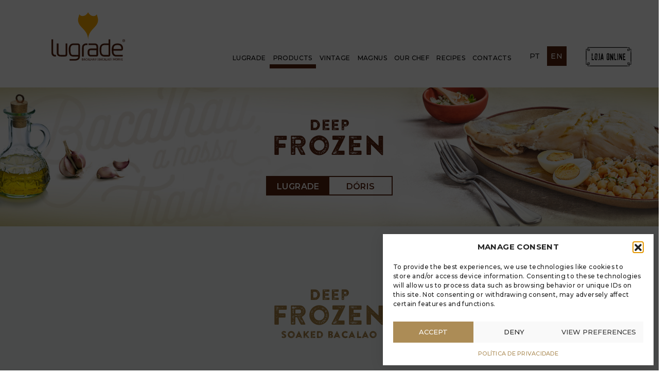

--- FILE ---
content_type: text/html; charset=UTF-8
request_url: https://lugrade.com/en/produtos/deep-frozen/
body_size: 49076
content:
<!doctype html>
<html class="no-js" lang="en-GB">
<head>
	<!-- Google tag (gtag.js) -->
	<script async src="https://www.googletagmanager.com/gtag/js?id=G-25G3SC09D2" data-category="statistics"></script>
	<script data-category="statistics"> window.dataLayer = window.dataLayer || []; function gtag(){dataLayer.push(arguments);} gtag('js', new Date()); gtag('config', 'G-25G3SC09D2'); </script>
	
    <meta charset="utf-8">
    <meta http-equiv="X-UA-Compatible" content="IE=edge">
    <meta name="viewport" content="width=device-width, initial-scale=1, shrink-to-fit=no">
    <meta name="theme-color" content="#f8aa00">
    <meta name="author" content="Rui Veríssimo Design">
    <meta name="description"
          content="A Lugrade – Bacalhau de Coimbra S.A. é uma P.M.E. familiar que teve início de actividade em 1987. Desde essa data, a estratégia de crescimento da firma residiu fundamentalmente na conquista de mercado, apostando na comercialização de produtos de qualidade.">
    <meta name="og:title" property="og:title" content="LugradeDeep Frozen - Lugrade - O Melhor Bacalhau do Mundo"/>
    <meta name="og:type" property="og:type" content="website"/>
    <meta name="og:description" property="og:description" content=""/>
    <meta name="og:image" property="og:image" content="https://lugrade.com/wp-content/themes/lugrade/assets/files/thumb.png"/>
    <meta name="og:url" property="og:url" content="https://lugrade.com/en/produto/loin-cubes/"/>
    <meta name='robots' content='index, follow, max-image-preview:large, max-snippet:-1, max-video-preview:-1' />
	<!-- Pixel Cat Facebook Pixel Code -->
	<script>
	!function(f,b,e,v,n,t,s){if(f.fbq)return;n=f.fbq=function(){n.callMethod?
	n.callMethod.apply(n,arguments):n.queue.push(arguments)};if(!f._fbq)f._fbq=n;
	n.push=n;n.loaded=!0;n.version='2.0';n.queue=[];t=b.createElement(e);t.async=!0;
	t.src=v;s=b.getElementsByTagName(e)[0];s.parentNode.insertBefore(t,s)}(window,
	document,'script','https://connect.facebook.net/en_US/fbevents.js' );
	fbq( 'init', '1925645144422459' );	</script>
	<!-- DO NOT MODIFY -->
	<!-- End Facebook Pixel Code -->
	<link rel="alternate" href="https://lugrade.com/produtos/bacalhau-ultracongelado/" hreflang="pt" />
<link rel="alternate" href="https://lugrade.com/en/produtos/deep-frozen/" hreflang="en" />

<!-- Google Tag Manager for WordPress by gtm4wp.com -->
<script data-cfasync="false" data-pagespeed-no-defer>
	var gtm4wp_datalayer_name = "dataLayer";
	var dataLayer = dataLayer || [];
</script>
<!-- End Google Tag Manager for WordPress by gtm4wp.com -->
	<!-- This site is optimized with the Yoast SEO plugin v26.7 - https://yoast.com/wordpress/plugins/seo/ -->
	<title>Deep Frozen - Lugrade - O Melhor Bacalhau do Mundo</title>
	<link rel="canonical" href="https://lugrade.com/en/produtos/deep-frozen/" />
	<meta property="og:locale" content="en_GB" />
	<meta property="og:locale:alternate" content="pt_PT" />
	<meta property="og:type" content="article" />
	<meta property="og:title" content="Deep Frozen - Lugrade - O Melhor Bacalhau do Mundo" />
	<meta property="og:url" content="https://lugrade.com/en/produtos/deep-frozen/" />
	<meta property="og:site_name" content="Lugrade - O Melhor Bacalhau do Mundo" />
	<meta name="twitter:card" content="summary_large_image" />
	<script type="application/ld+json" class="yoast-schema-graph">{"@context":"https://schema.org","@graph":[{"@type":"CollectionPage","@id":"https://lugrade.com/en/produtos/deep-frozen/","url":"https://lugrade.com/en/produtos/deep-frozen/","name":"Deep Frozen - Lugrade - O Melhor Bacalhau do Mundo","isPartOf":{"@id":"https://lugrade.com/en/#website"},"primaryImageOfPage":{"@id":"https://lugrade.com/en/produtos/deep-frozen/#primaryimage"},"image":{"@id":"https://lugrade.com/en/produtos/deep-frozen/#primaryimage"},"thumbnailUrl":"https://lugrade.com/wp-content/uploads/2017/10/lugrade-demolhado-cubos.png","breadcrumb":{"@id":"https://lugrade.com/en/produtos/deep-frozen/#breadcrumb"},"inLanguage":"en-GB"},{"@type":"ImageObject","inLanguage":"en-GB","@id":"https://lugrade.com/en/produtos/deep-frozen/#primaryimage","url":"https://lugrade.com/wp-content/uploads/2017/10/lugrade-demolhado-cubos.png","contentUrl":"https://lugrade.com/wp-content/uploads/2017/10/lugrade-demolhado-cubos.png","width":1200,"height":920},{"@type":"BreadcrumbList","@id":"https://lugrade.com/en/produtos/deep-frozen/#breadcrumb","itemListElement":[{"@type":"ListItem","position":1,"name":"Início","item":"https://lugrade.com/en/"},{"@type":"ListItem","position":2,"name":"Deep Frozen"}]},{"@type":"WebSite","@id":"https://lugrade.com/en/#website","url":"https://lugrade.com/en/","name":"Lugrade - O Melhor Bacalhau do Mundo","description":"","publisher":{"@id":"https://lugrade.com/en/#organization"},"potentialAction":[{"@type":"SearchAction","target":{"@type":"EntryPoint","urlTemplate":"https://lugrade.com/en/?s={search_term_string}"},"query-input":{"@type":"PropertyValueSpecification","valueRequired":true,"valueName":"search_term_string"}}],"inLanguage":"en-GB"},{"@type":"Organization","@id":"https://lugrade.com/en/#organization","name":"Lugrade","url":"https://lugrade.com/en/","logo":{"@type":"ImageObject","inLanguage":"en-GB","@id":"https://lugrade.com/en/#/schema/logo/image/","url":"https://lugrade.com/wp-content/uploads/2022/06/logo_lugrade.svg","contentUrl":"https://lugrade.com/wp-content/uploads/2022/06/logo_lugrade.svg","width":450,"height":295,"caption":"Lugrade"},"image":{"@id":"https://lugrade.com/en/#/schema/logo/image/"},"sameAs":["https://www.facebook.com/LUGRADE.SA/","https://www.instagram.com/lugrade.sa/","https://www.youtube.com/channel/UC7mkWtScNxkPjWOpeLt7tjw"]}]}</script>
	<!-- / Yoast SEO plugin. -->


<link rel="alternate" type="application/rss+xml" title="Lugrade - O Melhor Bacalhau do Mundo &raquo; Deep Frozen Classe Lugrade Feed" href="https://lugrade.com/en/produtos/deep-frozen/feed/" />
<style id='wp-img-auto-sizes-contain-inline-css' type='text/css'>
img:is([sizes=auto i],[sizes^="auto," i]){contain-intrinsic-size:3000px 1500px}
/*# sourceURL=wp-img-auto-sizes-contain-inline-css */
</style>
<style id='wp-emoji-styles-inline-css' type='text/css'>

	img.wp-smiley, img.emoji {
		display: inline !important;
		border: none !important;
		box-shadow: none !important;
		height: 1em !important;
		width: 1em !important;
		margin: 0 0.07em !important;
		vertical-align: -0.1em !important;
		background: none !important;
		padding: 0 !important;
	}
/*# sourceURL=wp-emoji-styles-inline-css */
</style>
<style id='wp-block-library-inline-css' type='text/css'>
:root{--wp-block-synced-color:#7a00df;--wp-block-synced-color--rgb:122,0,223;--wp-bound-block-color:var(--wp-block-synced-color);--wp-editor-canvas-background:#ddd;--wp-admin-theme-color:#007cba;--wp-admin-theme-color--rgb:0,124,186;--wp-admin-theme-color-darker-10:#006ba1;--wp-admin-theme-color-darker-10--rgb:0,107,160.5;--wp-admin-theme-color-darker-20:#005a87;--wp-admin-theme-color-darker-20--rgb:0,90,135;--wp-admin-border-width-focus:2px}@media (min-resolution:192dpi){:root{--wp-admin-border-width-focus:1.5px}}.wp-element-button{cursor:pointer}:root .has-very-light-gray-background-color{background-color:#eee}:root .has-very-dark-gray-background-color{background-color:#313131}:root .has-very-light-gray-color{color:#eee}:root .has-very-dark-gray-color{color:#313131}:root .has-vivid-green-cyan-to-vivid-cyan-blue-gradient-background{background:linear-gradient(135deg,#00d084,#0693e3)}:root .has-purple-crush-gradient-background{background:linear-gradient(135deg,#34e2e4,#4721fb 50%,#ab1dfe)}:root .has-hazy-dawn-gradient-background{background:linear-gradient(135deg,#faaca8,#dad0ec)}:root .has-subdued-olive-gradient-background{background:linear-gradient(135deg,#fafae1,#67a671)}:root .has-atomic-cream-gradient-background{background:linear-gradient(135deg,#fdd79a,#004a59)}:root .has-nightshade-gradient-background{background:linear-gradient(135deg,#330968,#31cdcf)}:root .has-midnight-gradient-background{background:linear-gradient(135deg,#020381,#2874fc)}:root{--wp--preset--font-size--normal:16px;--wp--preset--font-size--huge:42px}.has-regular-font-size{font-size:1em}.has-larger-font-size{font-size:2.625em}.has-normal-font-size{font-size:var(--wp--preset--font-size--normal)}.has-huge-font-size{font-size:var(--wp--preset--font-size--huge)}.has-text-align-center{text-align:center}.has-text-align-left{text-align:left}.has-text-align-right{text-align:right}.has-fit-text{white-space:nowrap!important}#end-resizable-editor-section{display:none}.aligncenter{clear:both}.items-justified-left{justify-content:flex-start}.items-justified-center{justify-content:center}.items-justified-right{justify-content:flex-end}.items-justified-space-between{justify-content:space-between}.screen-reader-text{border:0;clip-path:inset(50%);height:1px;margin:-1px;overflow:hidden;padding:0;position:absolute;width:1px;word-wrap:normal!important}.screen-reader-text:focus{background-color:#ddd;clip-path:none;color:#444;display:block;font-size:1em;height:auto;left:5px;line-height:normal;padding:15px 23px 14px;text-decoration:none;top:5px;width:auto;z-index:100000}html :where(.has-border-color){border-style:solid}html :where([style*=border-top-color]){border-top-style:solid}html :where([style*=border-right-color]){border-right-style:solid}html :where([style*=border-bottom-color]){border-bottom-style:solid}html :where([style*=border-left-color]){border-left-style:solid}html :where([style*=border-width]){border-style:solid}html :where([style*=border-top-width]){border-top-style:solid}html :where([style*=border-right-width]){border-right-style:solid}html :where([style*=border-bottom-width]){border-bottom-style:solid}html :where([style*=border-left-width]){border-left-style:solid}html :where(img[class*=wp-image-]){height:auto;max-width:100%}:where(figure){margin:0 0 1em}html :where(.is-position-sticky){--wp-admin--admin-bar--position-offset:var(--wp-admin--admin-bar--height,0px)}@media screen and (max-width:600px){html :where(.is-position-sticky){--wp-admin--admin-bar--position-offset:0px}}

/*# sourceURL=wp-block-library-inline-css */
</style><style id='global-styles-inline-css' type='text/css'>
:root{--wp--preset--aspect-ratio--square: 1;--wp--preset--aspect-ratio--4-3: 4/3;--wp--preset--aspect-ratio--3-4: 3/4;--wp--preset--aspect-ratio--3-2: 3/2;--wp--preset--aspect-ratio--2-3: 2/3;--wp--preset--aspect-ratio--16-9: 16/9;--wp--preset--aspect-ratio--9-16: 9/16;--wp--preset--color--black: #000000;--wp--preset--color--cyan-bluish-gray: #abb8c3;--wp--preset--color--white: #ffffff;--wp--preset--color--pale-pink: #f78da7;--wp--preset--color--vivid-red: #cf2e2e;--wp--preset--color--luminous-vivid-orange: #ff6900;--wp--preset--color--luminous-vivid-amber: #fcb900;--wp--preset--color--light-green-cyan: #7bdcb5;--wp--preset--color--vivid-green-cyan: #00d084;--wp--preset--color--pale-cyan-blue: #8ed1fc;--wp--preset--color--vivid-cyan-blue: #0693e3;--wp--preset--color--vivid-purple: #9b51e0;--wp--preset--gradient--vivid-cyan-blue-to-vivid-purple: linear-gradient(135deg,rgb(6,147,227) 0%,rgb(155,81,224) 100%);--wp--preset--gradient--light-green-cyan-to-vivid-green-cyan: linear-gradient(135deg,rgb(122,220,180) 0%,rgb(0,208,130) 100%);--wp--preset--gradient--luminous-vivid-amber-to-luminous-vivid-orange: linear-gradient(135deg,rgb(252,185,0) 0%,rgb(255,105,0) 100%);--wp--preset--gradient--luminous-vivid-orange-to-vivid-red: linear-gradient(135deg,rgb(255,105,0) 0%,rgb(207,46,46) 100%);--wp--preset--gradient--very-light-gray-to-cyan-bluish-gray: linear-gradient(135deg,rgb(238,238,238) 0%,rgb(169,184,195) 100%);--wp--preset--gradient--cool-to-warm-spectrum: linear-gradient(135deg,rgb(74,234,220) 0%,rgb(151,120,209) 20%,rgb(207,42,186) 40%,rgb(238,44,130) 60%,rgb(251,105,98) 80%,rgb(254,248,76) 100%);--wp--preset--gradient--blush-light-purple: linear-gradient(135deg,rgb(255,206,236) 0%,rgb(152,150,240) 100%);--wp--preset--gradient--blush-bordeaux: linear-gradient(135deg,rgb(254,205,165) 0%,rgb(254,45,45) 50%,rgb(107,0,62) 100%);--wp--preset--gradient--luminous-dusk: linear-gradient(135deg,rgb(255,203,112) 0%,rgb(199,81,192) 50%,rgb(65,88,208) 100%);--wp--preset--gradient--pale-ocean: linear-gradient(135deg,rgb(255,245,203) 0%,rgb(182,227,212) 50%,rgb(51,167,181) 100%);--wp--preset--gradient--electric-grass: linear-gradient(135deg,rgb(202,248,128) 0%,rgb(113,206,126) 100%);--wp--preset--gradient--midnight: linear-gradient(135deg,rgb(2,3,129) 0%,rgb(40,116,252) 100%);--wp--preset--font-size--small: 13px;--wp--preset--font-size--medium: 20px;--wp--preset--font-size--large: 36px;--wp--preset--font-size--x-large: 42px;--wp--preset--spacing--20: 0.44rem;--wp--preset--spacing--30: 0.67rem;--wp--preset--spacing--40: 1rem;--wp--preset--spacing--50: 1.5rem;--wp--preset--spacing--60: 2.25rem;--wp--preset--spacing--70: 3.38rem;--wp--preset--spacing--80: 5.06rem;--wp--preset--shadow--natural: 6px 6px 9px rgba(0, 0, 0, 0.2);--wp--preset--shadow--deep: 12px 12px 50px rgba(0, 0, 0, 0.4);--wp--preset--shadow--sharp: 6px 6px 0px rgba(0, 0, 0, 0.2);--wp--preset--shadow--outlined: 6px 6px 0px -3px rgb(255, 255, 255), 6px 6px rgb(0, 0, 0);--wp--preset--shadow--crisp: 6px 6px 0px rgb(0, 0, 0);}:where(.is-layout-flex){gap: 0.5em;}:where(.is-layout-grid){gap: 0.5em;}body .is-layout-flex{display: flex;}.is-layout-flex{flex-wrap: wrap;align-items: center;}.is-layout-flex > :is(*, div){margin: 0;}body .is-layout-grid{display: grid;}.is-layout-grid > :is(*, div){margin: 0;}:where(.wp-block-columns.is-layout-flex){gap: 2em;}:where(.wp-block-columns.is-layout-grid){gap: 2em;}:where(.wp-block-post-template.is-layout-flex){gap: 1.25em;}:where(.wp-block-post-template.is-layout-grid){gap: 1.25em;}.has-black-color{color: var(--wp--preset--color--black) !important;}.has-cyan-bluish-gray-color{color: var(--wp--preset--color--cyan-bluish-gray) !important;}.has-white-color{color: var(--wp--preset--color--white) !important;}.has-pale-pink-color{color: var(--wp--preset--color--pale-pink) !important;}.has-vivid-red-color{color: var(--wp--preset--color--vivid-red) !important;}.has-luminous-vivid-orange-color{color: var(--wp--preset--color--luminous-vivid-orange) !important;}.has-luminous-vivid-amber-color{color: var(--wp--preset--color--luminous-vivid-amber) !important;}.has-light-green-cyan-color{color: var(--wp--preset--color--light-green-cyan) !important;}.has-vivid-green-cyan-color{color: var(--wp--preset--color--vivid-green-cyan) !important;}.has-pale-cyan-blue-color{color: var(--wp--preset--color--pale-cyan-blue) !important;}.has-vivid-cyan-blue-color{color: var(--wp--preset--color--vivid-cyan-blue) !important;}.has-vivid-purple-color{color: var(--wp--preset--color--vivid-purple) !important;}.has-black-background-color{background-color: var(--wp--preset--color--black) !important;}.has-cyan-bluish-gray-background-color{background-color: var(--wp--preset--color--cyan-bluish-gray) !important;}.has-white-background-color{background-color: var(--wp--preset--color--white) !important;}.has-pale-pink-background-color{background-color: var(--wp--preset--color--pale-pink) !important;}.has-vivid-red-background-color{background-color: var(--wp--preset--color--vivid-red) !important;}.has-luminous-vivid-orange-background-color{background-color: var(--wp--preset--color--luminous-vivid-orange) !important;}.has-luminous-vivid-amber-background-color{background-color: var(--wp--preset--color--luminous-vivid-amber) !important;}.has-light-green-cyan-background-color{background-color: var(--wp--preset--color--light-green-cyan) !important;}.has-vivid-green-cyan-background-color{background-color: var(--wp--preset--color--vivid-green-cyan) !important;}.has-pale-cyan-blue-background-color{background-color: var(--wp--preset--color--pale-cyan-blue) !important;}.has-vivid-cyan-blue-background-color{background-color: var(--wp--preset--color--vivid-cyan-blue) !important;}.has-vivid-purple-background-color{background-color: var(--wp--preset--color--vivid-purple) !important;}.has-black-border-color{border-color: var(--wp--preset--color--black) !important;}.has-cyan-bluish-gray-border-color{border-color: var(--wp--preset--color--cyan-bluish-gray) !important;}.has-white-border-color{border-color: var(--wp--preset--color--white) !important;}.has-pale-pink-border-color{border-color: var(--wp--preset--color--pale-pink) !important;}.has-vivid-red-border-color{border-color: var(--wp--preset--color--vivid-red) !important;}.has-luminous-vivid-orange-border-color{border-color: var(--wp--preset--color--luminous-vivid-orange) !important;}.has-luminous-vivid-amber-border-color{border-color: var(--wp--preset--color--luminous-vivid-amber) !important;}.has-light-green-cyan-border-color{border-color: var(--wp--preset--color--light-green-cyan) !important;}.has-vivid-green-cyan-border-color{border-color: var(--wp--preset--color--vivid-green-cyan) !important;}.has-pale-cyan-blue-border-color{border-color: var(--wp--preset--color--pale-cyan-blue) !important;}.has-vivid-cyan-blue-border-color{border-color: var(--wp--preset--color--vivid-cyan-blue) !important;}.has-vivid-purple-border-color{border-color: var(--wp--preset--color--vivid-purple) !important;}.has-vivid-cyan-blue-to-vivid-purple-gradient-background{background: var(--wp--preset--gradient--vivid-cyan-blue-to-vivid-purple) !important;}.has-light-green-cyan-to-vivid-green-cyan-gradient-background{background: var(--wp--preset--gradient--light-green-cyan-to-vivid-green-cyan) !important;}.has-luminous-vivid-amber-to-luminous-vivid-orange-gradient-background{background: var(--wp--preset--gradient--luminous-vivid-amber-to-luminous-vivid-orange) !important;}.has-luminous-vivid-orange-to-vivid-red-gradient-background{background: var(--wp--preset--gradient--luminous-vivid-orange-to-vivid-red) !important;}.has-very-light-gray-to-cyan-bluish-gray-gradient-background{background: var(--wp--preset--gradient--very-light-gray-to-cyan-bluish-gray) !important;}.has-cool-to-warm-spectrum-gradient-background{background: var(--wp--preset--gradient--cool-to-warm-spectrum) !important;}.has-blush-light-purple-gradient-background{background: var(--wp--preset--gradient--blush-light-purple) !important;}.has-blush-bordeaux-gradient-background{background: var(--wp--preset--gradient--blush-bordeaux) !important;}.has-luminous-dusk-gradient-background{background: var(--wp--preset--gradient--luminous-dusk) !important;}.has-pale-ocean-gradient-background{background: var(--wp--preset--gradient--pale-ocean) !important;}.has-electric-grass-gradient-background{background: var(--wp--preset--gradient--electric-grass) !important;}.has-midnight-gradient-background{background: var(--wp--preset--gradient--midnight) !important;}.has-small-font-size{font-size: var(--wp--preset--font-size--small) !important;}.has-medium-font-size{font-size: var(--wp--preset--font-size--medium) !important;}.has-large-font-size{font-size: var(--wp--preset--font-size--large) !important;}.has-x-large-font-size{font-size: var(--wp--preset--font-size--x-large) !important;}
/*# sourceURL=global-styles-inline-css */
</style>

<style id='classic-theme-styles-inline-css' type='text/css'>
/*! This file is auto-generated */
.wp-block-button__link{color:#fff;background-color:#32373c;border-radius:9999px;box-shadow:none;text-decoration:none;padding:calc(.667em + 2px) calc(1.333em + 2px);font-size:1.125em}.wp-block-file__button{background:#32373c;color:#fff;text-decoration:none}
/*# sourceURL=/wp-includes/css/classic-themes.min.css */
</style>
<link rel='stylesheet' id='contact-form-7-css' href='https://lugrade.com/wp-content/plugins/contact-form-7/includes/css/styles.css?ver=6.1.4' type='text/css' media='all' />
<link rel='stylesheet' id='contest-code-checker-css' href='https://lugrade.com/wp-content/plugins/contest-code-checker/free/public/css/contest-code-checker-public.css?ver=1.0.0' type='text/css' media='all' />
<link rel='stylesheet' id='dashicons-css' href='https://lugrade.com/wp-includes/css/dashicons.min.css?ver=e21f5471ae45ffeda015cfc9982eb6e9' type='text/css' media='all' />
<link rel='stylesheet' id='wp-jquery-ui-dialog-css' href='https://lugrade.com/wp-includes/css/jquery-ui-dialog.min.css?ver=e21f5471ae45ffeda015cfc9982eb6e9' type='text/css' media='all' />
<link rel='stylesheet' id='cmplz-general-css' href='https://lugrade.com/wp-content/plugins/complianz-gdpr/assets/css/cookieblocker.min.css?ver=1767800413' type='text/css' media='all' />
<link rel='stylesheet' id='lugrade-stylesheet-css' href='https://lugrade.com/wp-content/themes/lugrade/dist/css/bundle.css?ver=2-prod.2.1121' type='text/css' media='all' />
<script type="text/javascript" src="https://lugrade.com/wp-includes/js/jquery/jquery.min.js?ver=3.7.1" id="jquery-core-js"></script>
<script type="text/javascript" src="https://lugrade.com/wp-includes/js/jquery/jquery-migrate.min.js?ver=3.4.1" id="jquery-migrate-js"></script>
<script type="text/javascript" src="https://lugrade.com/wp-content/plugins/contest-code-checker/free/public/js/jquery.validate.min.js?ver=1.0.0" id="jquery-validate-js"></script>
<script type="text/javascript" src="https://lugrade.com/wp-content/plugins/contest-code-checker/free/public/js/contest-code-checker-public.js?ver=1.0.0" id="contest-code-checker-js"></script>
<link rel="https://api.w.org/" href="https://lugrade.com/wp-json/" /><link rel="EditURI" type="application/rsd+xml" title="RSD" href="https://lugrade.com/xmlrpc.php?rsd" />

			<style>.cmplz-hidden {
					display: none !important;
				}</style>
<!-- Google Tag Manager for WordPress by gtm4wp.com -->
<!-- GTM Container placement set to footer -->
<script data-cfasync="false" data-pagespeed-no-defer type="text/javascript">
	var dataLayer_content = {"pagePostType":"produtos_lugrade","pagePostType2":"tax-produtos_lugrade","pageCategory":[]};
	dataLayer.push( dataLayer_content );
</script>
<script data-cfasync="false" data-pagespeed-no-defer type="text/javascript">
		if (typeof gtag == "undefined") {
			function gtag(){dataLayer.push(arguments);}
		}

		gtag("consent", "default", {
			"analytics_storage": "denied",
			"ad_storage": "denied",
			"ad_user_data": "denied",
			"ad_personalization": "denied",
			"functionality_storage": "denied",
			"security_storage": "denied",
			"personalization_storage": "denied",
		});
</script>
<script data-cfasync="false" data-pagespeed-no-defer type="text/javascript">
(function(w,d,s,l,i){w[l]=w[l]||[];w[l].push({'gtm.start':
new Date().getTime(),event:'gtm.js'});var f=d.getElementsByTagName(s)[0],
j=d.createElement(s),dl=l!='dataLayer'?'&l='+l:'';j.async=true;j.src=
'//www.googletagmanager.com/gtm.js?id='+i+dl;f.parentNode.insertBefore(j,f);
})(window,document,'script','dataLayer','GTM-5PNSRJ5');
</script>
<!-- End Google Tag Manager for WordPress by gtm4wp.com --><link rel="icon" href="https://lugrade.com/wp-content/uploads/2019/11/cropped-favicon-32x32.png" sizes="32x32" />
<link rel="icon" href="https://lugrade.com/wp-content/uploads/2019/11/cropped-favicon-192x192.png" sizes="192x192" />
<link rel="apple-touch-icon" href="https://lugrade.com/wp-content/uploads/2019/11/cropped-favicon-180x180.png" />
<meta name="msapplication-TileImage" content="https://lugrade.com/wp-content/uploads/2019/11/cropped-favicon-270x270.png" />
		<style type="text/css" id="wp-custom-css">
			.grecaptcha-badge {
	display: none;
}

/* COOKIES */
[data-manage-cookies] {
	cursor: pointer;
}

body #cmplz-manage-consent .cmplz-manage-consent {
	  box-shadow: unset;
    background-color: #ac8c56;
    color: #fff;
    text-transform: uppercase;
    font-size: 12px;
    padding: 0.75em 1.5em;
    width: unset;
    min-width: unset;
    font-weight: 700;
    letter-spacing: 0.5px;
}

body .cmplz-cookiebanner {
  box-shadow: 0 3px 25px rgb(0 0 0 / 10%) !important;
}

.cmplz-cookiebanner .cmplz-header .cmplz-title {
	font-weight: 700;
	text-transform: uppercase;
}

body .cmplz-cookiebanner .cmplz-buttons .cmplz-btn {
	font-size: 13px;
  text-transform: uppercase;
  height: unset;
  padding: 0.75em 1em;
}

body .cmplz-cookiebanner .cmplz-buttons .cmplz-btn:hover {
	color: #fff !important;
	background-color: #ac8c56 !important;
}

body .cmplz-cookiebanner .cmplz-buttons .cmplz-btn, body .cmplz-cookiebanner .cmplz-buttons .cmplz-btn:hover {
	transition: background-color 0.4s, color 0.4s ease;
}

body .cmplz-cookiebanner .cmplz-links .cmplz-link {
	font-size: 11px;
  letter-spacing: 0.25px;
	text-transform: uppercase;
	text-decoration: none;
}


/* POPUP FINANCIAMENTO */
footer {
    z-index: 99;
}

@media (min-width: 575.98px) {
	.sidepopup {
		width: 420px;
	}

}

/* SOBRE */
.about-section#quote-area .bg {
	background-image: url('https://lugrade.com/wp-content/uploads/2024/02/bg-about-quote.webp') !important;
}


/* RECEITAS */
.recipe-wrapper .prep-wrapper.recipe-title-wrapper {
	position: relative;
}

@media (min-width: 575.99px) {
	.recipe-wrapper .prep-wrapper.recipe-title-wrapper {
		width: 100%;
		margin-top: -188px
	}
	
	.recipe-wrapper .recipe-title {
		width: calc(50% - 20px);
    margin-left: auto;
    margin-bottom: 2rem;
	}
}

/* EMBALAGENS */
.embalagens > .container:before {
    content: '';
    position: absolute;
    border: 45px solid transparent;
    border-image: url(https://lugrade.com/wp-content/uploads/2023/03/border-ornaments.svg) 35% stretch;
    width: 98%;
    left: 2%;
    top: -7%;
    height: 108%;
}

@media (min-width: 620px) {
	.embalagens {
		padding-top: 100px;
		padding-bottom: 100px;
	}
	
	.embalagens .title_wrapper {
		display: flex;
		flex-direction: column;
		align-items: flex-start;
		position: absolute;
		left: calc(56.5% + 1rem);
		top: 12rem;	
		z-index: 5;
	}

	.embalagens .title_wrapper *, .embalagens .packages-slider .item .text_wrapper * {
		text-align: left;
	}

	.embalagens .title_wrapper .term-title {
		margin-left: 3px;
	}

	.embalagens .packages-slider {
		width: 973px;
	}

	.packages-slider .swiper-slide {
		display: flex;
		flex-direction: row;
	}

	.embalagens .packages-slider .item figure {
		width: 57%;
		height: 550px;
		margin-top: 15px;
	}

	.packages-slider .swiper-slide img {
		height: 100% !important;
		object-fit: contain;
		object-position: center;
	}

	.embalagens .packages-slider .item .text_wrapper {
		margin-top: 17.2rem;
		margin-left: 1rem;
	}

	.embalagens .embalagem-nav {
		width: 105px;
		height: 43px;
		top: 22rem;
		left: calc(56.5% + 1rem - 2px);
		display: flex;
		justify-content: space-between;
	}

	.embalagens .embalagem-nav .embalagem-prev, .embalagens .embalagem-nav .embalagem-next {
		left: unset;
		right: unset;
		position: relative;
	}
	

	@media (max-width: 1100px) {
		.embalagens > .container {
			max-width: 100% !important;
		}

		.embalagens .packages-slider {
			width: 100%;
		}

		.embalagens .title_wrapper {
			left: calc(51.5% + 0.5rem);
		}

		.embalagens .packages-slider .item figure {
			width: 52%;
			height: 450px;
	}

		.embalagens .packages-slider .item .text_wrapper {
			margin-left: 0.5rem;
		}

		.embalagens .embalagem-nav {
			left: calc(51.5% + 0.5rem - 2px);
		}
	}

	@media (max-width: 780px) {
		.embalagens .area-title h1 {
			 font-size: 2.5rem;
		}

		.embalagens .packages-slider .item .text_wrapper {
			 margin-top: 16rem;
		}

		.embalagens .embalagem-nav {
			top: 20.5rem;
		}
	}
}

@media (max-width: 620px) {
	.embalagens .packages-slider {
		width: calc(100% + 1.5rem);
		margin-left: -0.75rem;
		padding-top: 1rem;
	}
	
	.embalagens .packages-slider .item figure {
		height: auto;
	}
	
	.embalagens .packages-slider .item .text_wrapper {
		margin-top: 2rem;
	}
	
	.embalagens .embalagem-nav {
		width: 92%;
		top: 49%;
	}
	
	.embalagens .embalagem-nav .embalagem-prev {
		left: 0;
	}
	
	.embalagens .embalagem-nav .embalagem-next {
		right: 0;
	}
}

@media (max-width: 1240px) {
		.embalagens > .container:before {
			width: 95%;
    	left: 2.5%;
		}
}

@media (max-width: 620px) {
	.embalagens {
		padding-top: 24vw;
    padding-bottom: 130px;
	}
	
	.embalagens > .container:before {
		height: 116%;
    top: -8%;
	}
}

.embalagens .embalagem-nav {
	z-index: 5;
}

.embalagens .embalagem-nav > div.swiper-button-disabled {
		pointer-events: none;
		opacity: 0.5;
	}

.packages-slider .embalagens-pagination-container {
		display: none;
}


/* Footer */
footer .footer-logos .logos .facebook-icon, footer .footer-logos .logos .instagram-icon {
    margin: 5px 0;
}

footer .footer-logos .logos .facebook-icon {
	margin-left: -5px !important;
}

@media (max-width: 991.98px) and (min-width: 575.98px) {
	footer .footer-lugrade-symbol {
		display: block;
	}
}

footer .footer-logos .logos .instagram-icon {
	margin-right: 0;
  margin-left: 0;	
}

@media (min-width: 576px) and (max-width: 768px) {
	footer .footer-logos .logos .welovebacalhau-icon {
		margin-left: 0;
	}
}

/* --- botao LOJA ONLINE --- */
.shop-link {
	display: none;
}

ul.lang-switch {
	 margin-right: -152px;
}

a.shop-bttn-wrapper {
	width: 95px;
	display: inline-block;
	margin-left: 40px;
	position: relative;
}

a.shop-bttn-wrapper .shop-bttn, .shop-link > a:before, .shop-link > a:after {
    transition: 0.2s opacity ease;
}

a.shop-bttn-wrapper .shop-bttn.shop-bttn-hover {
	position: absolute;
	top: 0;
	left: 0;
}

a.shop-bttn-wrapper .shop-bttn.shop-bttn-hover, a.shop-bttn-wrappern:hover .shop-bttn-normal {
    opacity: 0;
}

a.shop-bttn-wrapper:hover .shop-bttn.shop-bttn-hover {
    opacity: 1 !important;
}

@media (max-width: 1400px) {
	ul.lang-switch {
    margin-right: -50px;
	}
	
	a.shop-bttn-wrapper {
		margin-left: 30px;
	}
}

@media (max-width: 1220px) {
	ul.lang-switch {
    margin-right: 0;
	}
}

@media (max-width: 991.98px) {
	a.shop-bttn-wrapper {
		display: none;
	}
	
	.shop-link {
		display: block;
	}
	
	.shop-link > a {
		position: relative;
		display: block;
		width: 140px;
    margin-left: -7px;
		line-height: 0;
	}
	
	.shop-link > a, .shop-link > a:hover, .shop-link:hover > a, .no-touch header .shop-link:hover > a {
		color: transparent !important;
	}
	
	.shop-link > a:before {
		content: url('http://localhost/lugrade2/wp-content/uploads/2023/01/botao_loja_v4-05.svg');
		position: relative;
		display: block;
		background-color: unset;
    height: unset;
	}
	
	.shop-link > a:after {
		content: url('http://localhost/lugrade2/wp-content/uploads/2023/01/botao_loja_v4-hover2.svg');
		width: 100%;
		position: absolute;
		opacity: 0;
		left: 0;
		top: 0;
	}
	
	.shop-link > a:hover:after {
		opacity: 1;
	}
}

/* ----------- */

/* SINGLE PRODUCT */
.cert_description_modal .modal-dialog {
	max-width: 600px;
}

.single-product-wrapper .col-info .cert_description_modal p {
	font-size: 0.85rem;
}


/* --- pagina VINTAGE --- */
.page-template-page-vintage .scientific-name p {
	font-style: normal;
}

.page-template-page-vintage:not(#lombos) .col-image .single-images-wrapper .item-img {
	    padding-top: 68%;
}

.bacalhau-salgado.page-vintage#lombos {
	margin-top: 20px;
}

#lombos .title .regular-title {
	margin-bottom: 0.5em !important;
}

.page-template-page-vintage .col-image .single-images-wrapper {
		flex-direction: column;
	}

.page-vintage .vintage-info {
		bottom: 41%;
	}

.vintage-cura {
	width: 96%;
	position: relative;
  right: -23px; 
}

.vintage-new {
	position: absolute;
	width: 29%;
  left: 14%;
  top: 23px;
  display: block;
  height: 150px;
	z-index: 2;
	display: none !important;
}

.vintage-new img, .vintage-cura img {
	width: 100%;
}

.single-product-wrapper#lombos .col-info .regular-title {
	color: #55210e;
	margin-bottom: 4px;
}

.single-product-wrapper  .icons .col-3 {
	width: 20%;
}

.single-product-wrapper  .col-info .icons.packages .icon {
	margin: 0;
}

@media (max-width: 991.98px) {
	.page-vintage .vintage-info {
    left: 3%;	
	}
	
	.vintage-5-years {
		right: 27px;
    margin-right: 0 !important;
	}
	
	.vintage-5-years img {
		    width: 110px;
	}
	
	.vintage-cura {
		position: relative;
    display: block;
    right: unset;
	}
}


@media (max-width: 575.98px) {
	.vintage-5-years img {
    width: 75px;
	}
	
	.vintage-new {
		width: 100px;
		top: 11px;
	}
}
/* ------------ */

/* imagens produtos */
body:not(.page-template-page-vintage) .single-product-wrapper.seco .col-image .single-images-wrapper .item-img.active {
		transform: scale(1.1) translateY(10px);
}

@media (max-width: 575.98px) {
	/* ---- FOOTER ---- */
	footer .footer-primus-lucas {
		display: none !important;
	}
	
	
	/* ---- RECEITAS ---- */
	.recipe-wrapper .prep-wrapper.recipe-title-wrapper {
		width: calc(100% - 60px);
    right: unset;
    position: relative;
	}
	
	.recipe-wrapper .close-button {
		right: 2vw;
    top: 53px;
	}
	
	.recipe-wrapper .recipe-title {
		font-size: 1.8rem;
    line-height: 1.15;
	}
	
	.post-type-archive-receitas_lugrade  .header-slider .caption-wrapper .row {
		margin: 0 auto;
	}
	
	.post-type-archive-receitas_lugrade .header-slider .caption {
		transform: scale(1);
	}
	
	.single-receitas_lugrade .header-slider .caption p {
		text-align: left;
	}
}

/* Standard pages */
.page-template-page-std  .std-section .container .row > .col-lg-6:only-child {
	max-width: 100%;
  width: 100%;
}

.page-template-page-std  .std-section .container .row > .col-lg-6:only-child .content {
	  width: 100%;
}

.page-template-page-std  .std-section .container ul {
	padding-left: 2rem;
	margin-bottom: 1rem;
}

.page-template-page-std  .std-section .container ul li {
	    list-style-type: disc;
}

.page-template-page-std  .std-section .container .content a {
	text-decoration: underline;
	    text-underline-offset: 2px;
}

.page-template-page-std  .std-section .container .content a:hover {
	text-decoration: none;
}

/* RECURSOS */
.recursos-container {
	margin-top: 30px;
}		</style>
		</head>
<body data-cmplz=1 class="archive tax-classes_lugrade term-deep-frozen term-46 wp-theme-lugrade no-touch">
<header class="container ">
    <div class="header d-flex align-items-end flex-row">
        <div class="logo">
            <a href="https://lugrade.com/en">
                <svg xmlns="http://www.w3.org/2000/svg" viewBox="0 0 143.38 93.95">
                    <g>
                        <g>
                            <path d="M59.53,89.2h1.4c1,0,1.32.49,1.32,1.14a.89.89,0,0,1-.5.82,1,1,0,0,1,.63,1c0,.69-.34,1.23-1.42,1.23H59.53Zm1.42.57h-.8v1.17H61a.54.54,0,0,0,.62-.58C61.59,90.09,61.49,89.77,61,89.77Zm-.8,3H61c.58,0,.72-.32.72-.66s-.19-.67-.72-.67h-.84Z"
                                  style="fill:#55210e"/>
                            <path d="M65.17,92.35H63.84l-.3,1h-.68l1.33-4.22h.63l1.32,4.22h-.67ZM64.5,90,64,91.84H65Z" style="fill:#55210e"/>
                            <path d="M68.33,89.13a2.28,2.28,0,0,1,1,.18v.59a2.23,2.23,0,0,0-.94-.19c-.8,0-1.12.54-1.12,1.57s.32,1.57,1.12,1.57a2.23,2.23,0,0,0,.94-.19v.59a2.28,2.28,0,0,1-1,.18c-1.24,0-1.72-.78-1.72-2.15S67.09,89.13,68.33,89.13Z"
                                  style="fill:#55210e"/>
                            <path d="M72.14,92.35H70.8l-.29,1h-.68l1.32-4.22h.64l1.32,4.22h-.68ZM71.47,90l-.54,1.85H72Z" style="fill:#55210e"/>
                            <path d="M74.36,92.79h1.82v.58H73.74V89.2h.62Z" style="fill:#55210e"/>
                            <path d="M79.12,93.37V91.49H77.43v1.88h-.62V89.2h.62v1.72h1.69V89.2h.62v4.17Z" style="fill:#55210e"/>
                            <path d="M82.68,92.35H81.35l-.29,1h-.68l1.32-4.22h.63l1.33,4.22H83ZM82,90l-.54,1.85h1.07Z" style="fill:#55210e"/>
                            <path d="M84.15,92.05V89.2h.63V92a.89.89,0,0,0,1.77,0V89.2h.63v2.85a1.52,1.52,0,0,1-3,0Z" style="fill:#55210e"/>
                            <path d="M89.23,94V88.83h.39V94Z" style="fill:#55210e"/>
                            <path d="M91.7,89.2h1.4c1,0,1.32.49,1.32,1.14a.89.89,0,0,1-.5.82,1,1,0,0,1,.63,1c0,.69-.34,1.23-1.42,1.23H91.7Zm1.42.57h-.8v1.17h.82a.54.54,0,0,0,.62-.58C93.76,90.09,93.66,89.77,93.12,89.77Zm-.8,3h.84c.58,0,.73-.32.73-.66s-.2-.67-.73-.67h-.84Z"
                                  style="fill:#55210e"/>
                            <path d="M97.34,92.35H96l-.3,1H95l1.33-4.22H97l1.32,4.22h-.67ZM96.67,90l-.53,1.85h1.07Z" style="fill:#55210e"/>
                            <path d="M100.5,89.13a2.28,2.28,0,0,1,1,.18v.59a2.23,2.23,0,0,0-.94-.19c-.8,0-1.12.54-1.12,1.57s.32,1.57,1.12,1.57a2.23,2.23,0,0,0,.94-.19v.59a2.28,2.28,0,0,1-1,.18c-1.23,0-1.72-.78-1.72-2.15S99.27,89.13,100.5,89.13Z"
                                  style="fill:#55210e"/>
                            <path d="M104.31,92.35H103l-.29,1H102l1.32-4.22H104l1.32,4.22h-.68ZM103.64,90l-.53,1.85h1.06Z" style="fill:#55210e"/>
                            <path d="M106.54,92.79h1.81v.58h-2.44V89.2h.63Z" style="fill:#55210e"/>
                            <path d="M111.09,92.35h-1.34l-.29,1h-.68l1.32-4.22h.64l1.32,4.22h-.68ZM110.42,90l-.53,1.85H111Z" style="fill:#55210e"/>
                            <path d="M112.53,91.28c0-1.18.26-2.15,1.6-2.15s1.61,1,1.61,2.15-.27,2.15-1.61,2.15S112.53,92.46,112.53,91.28Zm.64,0c0,1,.17,1.58,1,1.58s1-.59,1-1.58-.18-1.58-1-1.58S113.17,90.29,113.17,91.28Z"
                                  style="fill:#55210e"/>
                            <path d="M117.76,94V88.83h.4V94Z" style="fill:#55210e"/>
                            <path d="M122.46,92.79h-.59l-1-2.56,0,3.14h-.62V89.2h.8L122.16,92l1.13-2.84h.8v4.17h-.62l0-3.14Z" style="fill:#55210e"/>
                            <path d="M124.87,91.28c0-1.18.27-2.15,1.61-2.15s1.6,1,1.6,2.15-.26,2.15-1.6,2.15S124.87,92.46,124.87,91.28Zm.64,0c0,1,.18,1.58,1,1.58s1-.59,1-1.58-.17-1.58-1-1.58S125.51,90.29,125.51,91.28Z"
                                  style="fill:#55210e"/>
                            <path d="M129.48,93.37h-.62V89.2h1.36c1.08,0,1.42.48,1.42,1.24a1,1,0,0,1-.68,1.11l.88,1.82h-.73l-.76-1.7h-.87Zm0-2.27h.83c.58,0,.65-.33.65-.66s-.07-.67-.65-.67h-.83Z"
                                  style="fill:#55210e"/>
                            <path d="M132.44,92.05V89.2h.62V92a.89.89,0,0,0,1.78,0V89.2h.62v2.85a1.52,1.52,0,0,1-3,0Z" style="fill:#55210e"/>
                            <path d="M138.63,91.49h-1.74v1.3h1.92v.58h-2.54V89.2h2.54v.57h-1.92v1.15h1.74Z" style="fill:#55210e"/>
                            <path d="M54.25,3.79c-.62,3-1.89,6-2.35,9C50.24,29.64,71,31.48,71.38,53.1c.41-21.62,21-23.45,19.27-40.27-.47-3.06-1.63-6-2.31-9-3,4.87-9.32,4-13.18.88A16.45,16.45,0,0,1,71.33,0,16.37,16.37,0,0,1,67.5,4.66c-3.89,3.09-10.15,3.89-13.25-.87"
                                  style="fill:#f8aa00"/>
                            <path d="M142.9,55a2.08,2.08,0,1,1-2.08-2.08A2.08,2.08,0,0,1,142.9,55m.48,0a2.57,2.57,0,1,0-2.56,2.56A2.57,2.57,0,0,0,143.38,55" style="fill:#55210e"/>
                            <path d="M30.77,60.4V81.51a8.37,8.37,0,0,1-.19,1.72A3.14,3.14,0,0,1,29.44,85a3.61,3.61,0,0,1-2,.75q-1,.09-2,.09H18.78a19.4,19.4,0,0,1-3.47-.28,6.53,6.53,0,0,1-2.81-1.5,6.14,6.14,0,0,1-1.26-1.52,12.8,12.8,0,0,1-.63-1.62,9.55,9.55,0,0,1-.25-1.58c0-.5,0-1,0-1.36V60.4h3.32V77.25A11.46,11.46,0,0,0,13.88,80a5.34,5.34,0,0,0,.63,1.31c1,1.37,3,1.44,4.51,1.44h6.81a3.77,3.77,0,0,0,.76-.08,1.3,1.3,0,0,0,.54-.3.82.82,0,0,0,.28-.51c0-.29.05-.52.05-.7V60.4Z"
                                  style="fill:#55210e"/>
                            <path d="M43.29,82.78h9.19V65a2.14,2.14,0,0,0-.12-.75.85.85,0,0,0-.36-.49,1.4,1.4,0,0,0-.59-.21,2.44,2.44,0,0,0-.66-.09h-7.6c-.2,0-.48,0-.84,0a6.81,6.81,0,0,0-1.08.23,4.24,4.24,0,0,0-1.15.46,4.81,4.81,0,0,0-2.21,2.47,10.16,10.16,0,0,0-.61,2A16.21,16.21,0,0,0,37,70.88C37,71.61,37,72.32,37,73c0,.89,0,1.75.09,2.61a19.34,19.34,0,0,0,.32,2.4,15.86,15.86,0,0,0,.53,2,4.81,4.81,0,0,0,.84,1.4,3.88,3.88,0,0,0,1,.86,5.18,5.18,0,0,0,2.35.56Zm8.62,4.65a7,7,0,0,0,.43-1.57H43.43c-.65,0-1.35,0-2.07,0a8.39,8.39,0,0,1-4.12-1.48,6.63,6.63,0,0,1-1.69-1.89,9.35,9.35,0,0,1-1.08-2.33,25.4,25.4,0,0,1-.62-2.61c-.12-.88-.2-1.76-.23-2.6s0-1.67,0-2.39,0-1.52,0-2.34A15.3,15.3,0,0,1,34,67.74a13.83,13.83,0,0,1,.82-2.45A8.78,8.78,0,0,1,36.39,63a7.32,7.32,0,0,1,3.45-2.17A17.44,17.44,0,0,1,44,60.4h6.12a15.09,15.09,0,0,1,2,.14,4.17,4.17,0,0,1,2,.83,3.37,3.37,0,0,1,1.32,1.9,7.11,7.11,0,0,1,.3,1.89V82.58A24.61,24.61,0,0,1,55.41,87a7.87,7.87,0,0,1-1.72,3.83,7,7,0,0,1-2.08,1.59,10.75,10.75,0,0,1-4.47,1.2c-.67.07-1.19.1-1.57.1H35.28V90.65H45.57c.2,0,.53,0,1,0a6.06,6.06,0,0,0,1.41-.18A7.89,7.89,0,0,0,49.49,90a3.68,3.68,0,0,0,1.28-.74,4.49,4.49,0,0,0,1.14-1.82"
                                  style="fill:#55210e"/>
                            <path d="M62.84,85.86H59.52V69.28a15.46,15.46,0,0,1,.39-3.58,6.78,6.78,0,0,1,1.93-3.19,8.37,8.37,0,0,1,2.26-1.43,9.88,9.88,0,0,1,4.08-.68H70.3v3.08H68.36A5.47,5.47,0,0,0,64,65a4.17,4.17,0,0,0-.92,2,16.21,16.21,0,0,0-.22,2.75Z"
                                  style="fill:#55210e"/>
                            <path d="M87.56,82.12V73.35H76.84a3,3,0,0,0-1.52.35,2.72,2.72,0,0,0-1.37,2,14.89,14.89,0,0,0-.13,2.16A19.61,19.61,0,0,0,74,80.15a3.55,3.55,0,0,0,.74,1.73,2.64,2.64,0,0,0,.82.66,3,3,0,0,0,1.24.24H87.09a.51.51,0,0,0,.28-.15.57.57,0,0,0,.19-.51M72.17,63.48V60.4h12.5a6.5,6.5,0,0,1,4.65,1.86,5.18,5.18,0,0,1,1.31,2.67,12.86,12.86,0,0,1,.29,2.55V82.17a7.92,7.92,0,0,1-.14,1.3A2.54,2.54,0,0,1,89.94,85a2.85,2.85,0,0,1-1.6.73,13.62,13.62,0,0,1-1.49.09H77.4a21.36,21.36,0,0,1-2.33-.14,5.38,5.38,0,0,1-2.4-1.06A4.5,4.5,0,0,1,71.33,83a12.91,12.91,0,0,1-.67-1.88,10,10,0,0,1-.29-1.85c0-.6-.05-1.08-.05-1.46a15.94,15.94,0,0,1,.33-3.16A5.61,5.61,0,0,1,75,70.5a14.06,14.06,0,0,1,2.4-.23H87.61V67.06a5.69,5.69,0,0,0-.23-1.37,3.2,3.2,0,0,0-.6-1.27,2.71,2.71,0,0,0-.91-.66,2.94,2.94,0,0,0-1.33-.28Z"
                                  style="fill:#55210e"/>
                            <path d="M111.33,81.15V63.48h-7.57a12.33,12.33,0,0,0-1.43.09,5.76,5.76,0,0,0-1.46.39,5.4,5.4,0,0,0-1.41.76A5.57,5.57,0,0,0,98.31,66a7.67,7.67,0,0,0-1,3.19c-.12,1.23-.18,2.43-.18,3.62,0,1,0,1.85,0,2.56s.13,1.31.18,1.84a8.76,8.76,0,0,0,.49,2A5.16,5.16,0,0,0,99,81.15a6.73,6.73,0,0,0,1.5,1.07,7.15,7.15,0,0,0,1.61.47c.61.06,1.16.09,1.67.09h6.17l.65,0c.51,0,.62-.24.66-.72a6.93,6.93,0,0,0,.09-.87m3.31-28.63V81.84a8.69,8.69,0,0,1-.14,1.56,3.17,3.17,0,0,1-.6,1.41,2.52,2.52,0,0,1-1.59,1,11.67,11.67,0,0,1-1.46.1h-7.64a18,18,0,0,1-2.06-.14A9.51,9.51,0,0,1,98.8,85a8.86,8.86,0,0,1-2.26-1.57,8.35,8.35,0,0,1-1.73-2.8,22.9,22.9,0,0,1-1.09-8.14A29.8,29.8,0,0,1,94,68.39a10.59,10.59,0,0,1,1.6-4.13,7.88,7.88,0,0,1,2-2,8.63,8.63,0,0,1,2.25-1.17,8.44,8.44,0,0,1,2.33-.53,17.37,17.37,0,0,1,2.18-.14h7V52.52Z"
                                  style="fill:#55210e"/>
                            <path d="M121.17,68.74c-.1.76-.17,1.63-.21,2.59h14.5A.48.48,0,0,0,136,71a1,1,0,0,0,.08-.37v-.42a7.87,7.87,0,0,0-.27-2,6.12,6.12,0,0,0-.48-1.35,5.91,5.91,0,0,0-.82-1.38,4.39,4.39,0,0,0-1.3-1.1,5.55,5.55,0,0,0-1.47-.55,7.26,7.26,0,0,0-1.58-.27c-.55,0-1.1,0-1.65,0s-1.21,0-1.82.09a7.66,7.66,0,0,0-1.75.31A5,5,0,0,0,122,66.33a6.14,6.14,0,0,0-.87,2.41m17.71,14v3.08h-12.5a11.17,11.17,0,0,1-3.43-.58,7.26,7.26,0,0,1-3.42-2.6,8.7,8.7,0,0,1-1.8-4.3,41.41,41.41,0,0,1-.29-5.07c0-.87,0-1.77,0-2.71a13.37,13.37,0,0,1,1.45-5.47,8.16,8.16,0,0,1,2-2.36,8.53,8.53,0,0,1,4-1.86,20.74,20.74,0,0,1,4-.42,19.37,19.37,0,0,1,3.07.28A8.33,8.33,0,0,1,138.3,65a9.61,9.61,0,0,1,1.23,5.1,8.41,8.41,0,0,1-.2,1.71,3.1,3.1,0,0,1-2.55,2.49,12.32,12.32,0,0,1-1.32.1H120.94c0,.6,0,1.29,0,2.07a11,11,0,0,0,.36,2.36,6.67,6.67,0,0,0,.55,1.42,6.3,6.3,0,0,0,1,1.23,6.52,6.52,0,0,0,1.49.94,5.34,5.34,0,0,0,2,.34Z"
                                  style="fill:#55210e"/>
                            <path d="M0,77.39V52.52H3.32V77.39A10.93,10.93,0,0,0,3.57,80a5.34,5.34,0,0,0,.63,1.31c1,1.37,3,1.44,4.5,1.44l.09,3.08H8.47A19.6,19.6,0,0,1,5,85.58a6.52,6.52,0,0,1-2.79-1.5A6,6,0,0,1,.93,82.56,11.45,11.45,0,0,1,.3,80.94a9.55,9.55,0,0,1-.25-1.58c0-.5,0-1,0-1.36Z"
                                  style="fill:#55210e"/>
                            <path d="M139.69,56.29h.5V54.21a.17.17,0,0,1,0-.07.1.1,0,0,1,0-.08.09.09,0,0,1,.06,0h.89l.14,0a.2.2,0,0,1,.14.06.32.32,0,0,1,.07.13.74.74,0,0,1,0,.24v.08a.43.43,0,0,1,0,.11.34.34,0,0,1,0,.1l0,.08a.24.24,0,0,1-.13.1h-.65a.24.24,0,0,0-.17.06.14.14,0,0,0-.05.13v.06a.19.19,0,0,0,0,.12.44.44,0,0,0,.08.1l.88.87h.63l-1-.94v0h.34a.6.6,0,0,0,.2,0,.35.35,0,0,0,.14-.06l.1-.09.06-.1a.67.67,0,0,0,.1-.3c0-.1,0-.2,0-.3s0-.19,0-.29a.7.7,0,0,0-.12-.3.53.53,0,0,0-.13-.13.37.37,0,0,0-.14-.07l-.15,0h-1.42l-.15,0a.29.29,0,0,0-.16.09.33.33,0,0,0-.1.17,1.09,1.09,0,0,0,0,.18Z"
                                  style="fill:#55210e"/>
                        </g>
                    </g>
                </svg>
            </a>
        </div>
        <nav id="main-nav" class="main-nav"><ul id="menu-menu-principal-en" class="main-menu"><li id="nav-menu-item-397" class="main-menu-item menu-item nav-item  menu-item-even menu-item-depth-0 menu-item menu-item-type-post_type menu-item-object-page"><a href="https://lugrade.com/en/lugrade/" class="menu-link main-menu-link">Lugrade</a></li>
<li id="nav-menu-item-400" class="main-menu-item menu-item nav-item  menu-item-even menu-item-depth-0 no-link menu-item menu-item-type-custom menu-item-object-custom current-menu-ancestor current-menu-parent menu-item-has-children"><a href="http://#" class="menu-link main-menu-link">Products</a>
<ul class="sub-menu menu-odd  menu-depth-1">
	<li id="nav-menu-item-31465" class="sub-menu-item  menu-item-odd menu-item-depth-1 menu-item menu-item-type-taxonomy menu-item-object-classes_lugrade current-menu-item"><a href="https://lugrade.com/en/produtos/deep-frozen/" class="menu-link sub-menu-link-1">Deep Frozen</a></li>
	<li id="nav-menu-item-401" class="sub-menu-item  menu-item-odd menu-item-depth-1 menu-item menu-item-type-taxonomy menu-item-object-classes_lugrade"><a href="https://lugrade.com/en/produtos/salted/" class="menu-link sub-menu-link-1">Salted Bacalao</a></li>
	<li id="nav-menu-item-4342" class="sub-menu-item  menu-item-odd menu-item-depth-1 menu-item menu-item-type-taxonomy menu-item-object-classes_lugrade"><a href="https://lugrade.com/en/produtos/salted-dried-skate/" class="menu-link sub-menu-link-1">Salted Dried Skate</a></li>
	<li id="nav-menu-item-403" class="sub-menu-item  menu-item-odd menu-item-depth-1 no-link menu-item menu-item-type-custom menu-item-object-custom menu-item-has-children"><a href="http://#" class="menu-link sub-menu-link-1">Packages</a>
	<ul class="sub-menu menu-even sub-sub-menu menu-depth-2">
		<li id="nav-menu-item-444" class="sub-menu-item sub-sub-menu-item menu-item-even menu-item-depth-2 menu-item menu-item-type-post_type menu-item-object-embalagens"><a href="https://lugrade.com/en/embalagens/salted/" class="menu-link sub-menu-link-2">Salted</a></li>
		<li id="nav-menu-item-445" class="sub-menu-item sub-sub-menu-item menu-item-even menu-item-depth-2 menu-item menu-item-type-post_type menu-item-object-embalagens"><a href="https://lugrade.com/en/embalagens/deep-frozen/" class="menu-link sub-menu-link-2">Deep frozen</a></li>
	</ul>
</li>
</ul>
</li>
<li id="nav-menu-item-27579" class="main-menu-item menu-item nav-item  menu-item-even menu-item-depth-0 menu-item menu-item-type-custom menu-item-object-custom"><a href="https://lugrade.com/en/vintage-bacalao/" class="menu-link main-menu-link">Vintage</a></li>
<li id="nav-menu-item-32875" class="main-menu-item menu-item nav-item  menu-item-even menu-item-depth-0 menu-item menu-item-type-custom menu-item-object-custom"><a href="https://lugrade.com/en/magnus-en/" class="menu-link main-menu-link">Magnus</a></li>
<li id="nav-menu-item-32822" class="main-menu-item menu-item nav-item  menu-item-even menu-item-depth-0 menu-item menu-item-type-custom menu-item-object-custom menu-item-has-children"><a href="#" class="menu-link main-menu-link">Our Chef</a>
<ul class="sub-menu menu-odd  menu-depth-1">
	<li id="nav-menu-item-399" class="sub-menu-item  menu-item-odd menu-item-depth-1 menu-item menu-item-type-post_type menu-item-object-page"><a href="https://lugrade.com/en/our-chef/" class="menu-link sub-menu-link-1">Chef Diogo Rocha</a></li>
</ul>
</li>
<li id="nav-menu-item-3930" class="main-menu-item menu-item nav-item  menu-item-even menu-item-depth-0 receitas menu-item menu-item-type-custom menu-item-object-custom"><a href="https://lugrade.com/en/receitas/" class="menu-link main-menu-link">Recipes</a></li>
<li id="nav-menu-item-398" class="main-menu-item menu-item nav-item  menu-item-even menu-item-depth-0 menu-item menu-item-type-post_type menu-item-object-page"><a href="https://lugrade.com/en/contacts/" class="menu-link main-menu-link">Contacts</a></li>
<li id="nav-menu-item-27418" class="main-menu-item menu-item nav-item  menu-item-even menu-item-depth-0 shop-link menu-item menu-item-type-custom menu-item-object-custom"><a target="_blank" href="https://loja.lugrade.com/" class="menu-link main-menu-link">Store</a></li>
</ul></nav>        <div class="menu-button hamburger">
            <div></div>
            <div></div>
            <div></div>
        </div>
        <div class="menu-button close">
            <div></div>
            <div></div>
        </div>
        <ul class="lang-switch">
            	<li class="lang-item lang-item-14 lang-item-pt lang-item-first"><a lang="pt-PT" hreflang="pt-PT" href="https://lugrade.com/produtos/bacalhau-ultracongelado/">pt</a></li>
	<li class="lang-item lang-item-17 lang-item-en current-lang"><a lang="en-GB" hreflang="en-GB" href="https://lugrade.com/en/produtos/deep-frozen/" aria-current="true">en</a></li>
			
			<a class="shop-bttn-wrapper" href="https://loja.lugrade.com/" target="_blank" role="button" aria-label="Loja Online">
				<img class="shop-bttn shop-bttn-normal" src="https://lugrade.com/wp-content/uploads/2023/01/botao_loja_v4-05.svg">
				<img class="shop-bttn shop-bttn-hover" src="https://lugrade.com/wp-content/uploads/2023/01/botao_loja_v4-hover2.svg">
			</a>
        </ul>
    </div>
</header>




<div class="prod-archive-wrapper ultracongelado">
    <div class="header-prod-archive produtos_lugrade ultracongelado">
        <div class="tax-title">
            <p><span style="font-size: 29px;">Deep</span></p>
<p><span style="font-size: 53px;">frozen</span></p>
<p><!-- 

<p><span style="font-size: 19px;">desalted</span></p>

 --></p>
            <h2 class="hide-seo">Deep Frozen</h2>
        </div>
                    <div class="cpt-selector">
                <a class="option active" data-url="https://lugrade.com/en/produtos/deep-frozen/"
                   href="https://lugrade.com/en/produtos/deep-frozen/">
                    <span>Lugrade</span>
                </a>
                <a class="option not-active" data-url="https://lugrade.com/en/produtos-doris/deep-frozen-doris/"
                   href="https://lugrade.com/en/produtos-doris/deep-frozen-doris/">
                    <span>Dóris</span>
                </a>
            </div>
                </div>
	
	<div class="row justify-content-center">
	
                                <div class="child-term-area child-term-area-1 soaked col-12">
                    <div class="child-term-title">
                        <p><span style="font-size: 29px;">Deep</span></p>
<p><span style="font-size: 53px;">frozen</span></p>
<p><span style="font-size: 19px;">soaked bacalao</span></p>
                        <h2 class="hide-seo">Soaked</h2>
                    </div>
                    <div class="container">
                        <div class="row justify-content-center">
                                                            <div class="not-single col-lg-4 col-sm-6 col-12 produto-thumb">
                                    <a href="https://lugrade.com/en/produto/loin-cubes/">
                                        <div class="image-wrapper">
                                            <div class="image lazy" style="background-image:url();" data-bg="https://lugrade.com/wp-content/uploads/2017/10/lugrade-demolhado-cubos.png"></div>
                                        </div>
                                        <div class="tb-wrapper">
                                            <div class="d-flex flex-column align-items-center justify-content-center">
                                                <div class="title">Loin Cubes</div>
                                                <div class="button gray">
                                                    <span>
                                                        Learn More                                                    </span>
                                                </div>
                                            </div>
                                        </div>
                                    </a>
                                </div>
                                                                <div class="not-single col-lg-4 col-sm-6 col-12 produto-thumb">
                                    <a href="https://lugrade.com/en/produto/neck-loins/">
                                        <div class="image-wrapper">
                                            <div class="image lazy" style="background-image:url();" data-bg="https://lugrade.com/wp-content/uploads/2017/10/lugrade-demolhado-lombinhos-cachaco.png"></div>
                                        </div>
                                        <div class="tb-wrapper">
                                            <div class="d-flex flex-column align-items-center justify-content-center">
                                                <div class="title">Neck Loins</div>
                                                <div class="button gray">
                                                    <span>
                                                        Learn More                                                    </span>
                                                </div>
                                            </div>
                                        </div>
                                    </a>
                                </div>
                                                                <div class="not-single col-lg-4 col-sm-6 col-12 produto-thumb">
                                    <a href="https://lugrade.com/en/produto/necks-selection/">
                                        <div class="image-wrapper">
                                            <div class="image lazy" style="background-image:url();" data-bg="https://lugrade.com/wp-content/uploads/2021/09/cachacos-selecao-diogo-rocha.webp"></div>
                                        </div>
                                        <div class="tb-wrapper">
                                            <div class="d-flex flex-column align-items-center justify-content-center">
                                                <div class="title">Necks Selection</div>
                                                <div class="button gray">
                                                    <span>
                                                        Learn More                                                    </span>
                                                </div>
                                            </div>
                                        </div>
                                    </a>
                                </div>
                                                                <div class="not-single col-lg-4 col-sm-6 col-12 produto-thumb">
                                    <a href="https://lugrade.com/en/produto/center-loin/">
                                        <div class="image-wrapper">
                                            <div class="image lazy" style="background-image:url();" data-bg="https://lugrade.com/wp-content/uploads/2021/08/lombos-centro-sublime-1.png"></div>
                                        </div>
                                        <div class="tb-wrapper">
                                            <div class="d-flex flex-column align-items-center justify-content-center">
                                                <div class="title">Center Loin</div>
                                                <div class="button gray">
                                                    <span>
                                                        Learn More                                                    </span>
                                                </div>
                                            </div>
                                        </div>
                                    </a>
                                </div>
                                                                <div class="not-single col-lg-4 col-sm-6 col-12 produto-thumb">
                                    <a href="https://lugrade.com/en/produto/extra-loin-duc/">
                                        <div class="image-wrapper">
                                            <div class="image lazy" style="background-image:url();" data-bg="https://lugrade.com/wp-content/uploads/2026/01/Lombo-Extra-DUC.png"></div>
                                        </div>
                                        <div class="tb-wrapper">
                                            <div class="d-flex flex-column align-items-center justify-content-center">
                                                <div class="title">Extra Loin</div>
                                                <div class="button gray">
                                                    <span>
                                                        Learn More                                                    </span>
                                                </div>
                                            </div>
                                        </div>
                                    </a>
                                </div>
                                                                <div class="not-single col-lg-4 col-sm-6 col-12 produto-thumb">
                                    <a href="https://lugrade.com/en/produto/lombos-centro-sublime-9-meses-de-cura/">
                                        <div class="image-wrapper">
                                            <div class="image lazy" style="background-image:url();" data-bg="https://lugrade.com/wp-content/uploads/2021/08/lombos-centro-sublime-1.png"></div>
                                        </div>
                                        <div class="tb-wrapper">
                                            <div class="d-flex flex-column align-items-center justify-content-center">
                                                <div class="title">Sublime Center Loin &#8211; 9 Months of Curing</div>
                                                <div class="button gray">
                                                    <span>
                                                        Learn More                                                    </span>
                                                </div>
                                            </div>
                                        </div>
                                    </a>
                                </div>
                                                                <div class="not-single col-lg-4 col-sm-6 col-12 produto-thumb">
                                    <a href="https://lugrade.com/en/produto/special-loin/">
                                        <div class="image-wrapper">
                                            <div class="image lazy" style="background-image:url();" data-bg="https://lugrade.com/wp-content/uploads/2021/09/lombo-especial-2.png"></div>
                                        </div>
                                        <div class="tb-wrapper">
                                            <div class="d-flex flex-column align-items-center justify-content-center">
                                                <div class="title">Special Loin</div>
                                                <div class="button gray">
                                                    <span>
                                                        Learn More                                                    </span>
                                                </div>
                                            </div>
                                        </div>
                                    </a>
                                </div>
                                                                <div class="not-single col-lg-4 col-sm-6 col-12 produto-thumb">
                                    <a href="https://lugrade.com/en/produto/ingot/">
                                        <div class="image-wrapper">
                                            <div class="image lazy" style="background-image:url();" data-bg="https://lugrade.com/wp-content/uploads/2024/09/lingote_bacalhau_duc_v2.png"></div>
                                        </div>
                                        <div class="tb-wrapper">
                                            <div class="d-flex flex-column align-items-center justify-content-center">
                                                <div class="title">Ingot</div>
                                                <div class="button gray">
                                                    <span>
                                                        Learn More                                                    </span>
                                                </div>
                                            </div>
                                        </div>
                                    </a>
                                </div>
                                                                <div class="not-single col-lg-4 col-sm-6 col-12 produto-thumb">
                                    <a href="https://lugrade.com/en/produto/central-slice/">
                                        <div class="image-wrapper">
                                            <div class="image lazy" style="background-image:url();" data-bg="https://lugrade.com/wp-content/uploads/2021/08/posta-central-demolhado-1.png"></div>
                                        </div>
                                        <div class="tb-wrapper">
                                            <div class="d-flex flex-column align-items-center justify-content-center">
                                                <div class="title">Central Slice</div>
                                                <div class="button gray">
                                                    <span>
                                                        Learn More                                                    </span>
                                                </div>
                                            </div>
                                        </div>
                                    </a>
                                </div>
                                                                <div class="not-single col-lg-4 col-sm-6 col-12 produto-thumb">
                                    <a href="https://lugrade.com/en/produto/a-moda-antiga-loin/">
                                        <div class="image-wrapper">
                                            <div class="image lazy" style="background-image:url();" data-bg="https://lugrade.com/wp-content/uploads/2021/08/lombos-moda-antiga-demolhado-1.png"></div>
                                        </div>
                                        <div class="tb-wrapper">
                                            <div class="d-flex flex-column align-items-center justify-content-center">
                                                <div class="title">À Moda Antiga Loin</div>
                                                <div class="button gray">
                                                    <span>
                                                        Learn More                                                    </span>
                                                </div>
                                            </div>
                                        </div>
                                    </a>
                                </div>
                                                                <div class="not-single col-lg-4 col-sm-6 col-12 produto-thumb">
                                    <a href="https://lugrade.com/en/produto/medium-loin/">
                                        <div class="image-wrapper">
                                            <div class="image lazy" style="background-image:url();" data-bg="https://lugrade.com/wp-content/uploads/2024/03/lombo-medio.png"></div>
                                        </div>
                                        <div class="tb-wrapper">
                                            <div class="d-flex flex-column align-items-center justify-content-center">
                                                <div class="title">Medium Loin</div>
                                                <div class="button gray">
                                                    <span>
                                                        Learn More                                                    </span>
                                                </div>
                                            </div>
                                        </div>
                                    </a>
                                </div>
                                                                <div class="not-single col-lg-4 col-sm-6 col-12 produto-thumb">
                                    <a href="https://lugrade.com/en/produto/gourmet-slice-white-wing/">
                                        <div class="image-wrapper">
                                            <div class="image lazy" style="background-image:url();" data-bg="https://lugrade.com/wp-content/uploads/2021/08/posta-gourment-demolhado-1.png"></div>
                                        </div>
                                        <div class="tb-wrapper">
                                            <div class="d-flex flex-column align-items-center justify-content-center">
                                                <div class="title">Gourmet Slice <br>White Wing</div>
                                                <div class="button gray">
                                                    <span>
                                                        Learn More                                                    </span>
                                                </div>
                                            </div>
                                        </div>
                                    </a>
                                </div>
                                                                <div class="not-single col-lg-4 col-sm-6 col-12 produto-thumb">
                                    <a href="https://lugrade.com/en/produto/long-slice/">
                                        <div class="image-wrapper">
                                            <div class="image lazy" style="background-image:url();" data-bg="https://lugrade.com/wp-content/uploads/2021/08/posta-longa-demolhado-1.png"></div>
                                        </div>
                                        <div class="tb-wrapper">
                                            <div class="d-flex flex-column align-items-center justify-content-center">
                                                <div class="title">Long Slice</div>
                                                <div class="button gray">
                                                    <span>
                                                        Learn More                                                    </span>
                                                </div>
                                            </div>
                                        </div>
                                    </a>
                                </div>
                                                                <div class="not-single col-lg-4 col-sm-6 col-12 produto-thumb">
                                    <a href="https://lugrade.com/en/produto/horeca-slice/">
                                        <div class="image-wrapper">
                                            <div class="image lazy" style="background-image:url();" data-bg="https://lugrade.com/wp-content/uploads/2024/07/Posta-Restauracao-v2-e1726830898274.png"></div>
                                        </div>
                                        <div class="tb-wrapper">
                                            <div class="d-flex flex-column align-items-center justify-content-center">
                                                <div class="title">Horeca Slice</div>
                                                <div class="button gray">
                                                    <span>
                                                        Learn More                                                    </span>
                                                </div>
                                            </div>
                                        </div>
                                    </a>
                                </div>
                                                                <div class="not-single col-lg-4 col-sm-6 col-12 produto-thumb">
                                    <a href="https://lugrade.com/en/produto/medium-slice/">
                                        <div class="image-wrapper">
                                            <div class="image lazy" style="background-image:url();" data-bg="https://lugrade.com/wp-content/uploads/2017/10/lugrade-demolhado-posta-media.png"></div>
                                        </div>
                                        <div class="tb-wrapper">
                                            <div class="d-flex flex-column align-items-center justify-content-center">
                                                <div class="title">Medium Slice</div>
                                                <div class="button gray">
                                                    <span>
                                                        Learn More                                                    </span>
                                                </div>
                                            </div>
                                        </div>
                                    </a>
                                </div>
                                                                <div class="not-single col-lg-4 col-sm-6 col-12 produto-thumb">
                                    <a href="https://lugrade.com/en/produto/traditional-slice/">
                                        <div class="image-wrapper">
                                            <div class="image lazy" style="background-image:url();" data-bg="https://lugrade.com/wp-content/uploads/2021/08/Posta-Tradicional-cópia-copy.png"></div>
                                        </div>
                                        <div class="tb-wrapper">
                                            <div class="d-flex flex-column align-items-center justify-content-center">
                                                <div class="title">Traditional Slice</div>
                                                <div class="button gray">
                                                    <span>
                                                        Learn More                                                    </span>
                                                </div>
                                            </div>
                                        </div>
                                    </a>
                                </div>
                                                                <div class="not-single col-lg-4 col-sm-6 col-12 produto-thumb">
                                    <a href="https://lugrade.com/en/produto/small-slices/">
                                        <div class="image-wrapper">
                                            <div class="image lazy" style="background-image:url();" data-bg="https://lugrade.com/wp-content/uploads/2021/08/Postinhas_v6.png"></div>
                                        </div>
                                        <div class="tb-wrapper">
                                            <div class="d-flex flex-column align-items-center justify-content-center">
                                                <div class="title">Small Slices</div>
                                                <div class="button gray">
                                                    <span>
                                                        Learn More                                                    </span>
                                                </div>
                                            </div>
                                        </div>
                                    </a>
                                </div>
                                                                <div class="not-single col-lg-4 col-sm-6 col-12 produto-thumb">
                                    <a href="https://lugrade.com/en/produto/necks/">
                                        <div class="image-wrapper">
                                            <div class="image lazy" style="background-image:url();" data-bg="https://lugrade.com/wp-content/uploads/2021/08/cachacos-demolhado-1.png"></div>
                                        </div>
                                        <div class="tb-wrapper">
                                            <div class="d-flex flex-column align-items-center justify-content-center">
                                                <div class="title">Necks</div>
                                                <div class="button gray">
                                                    <span>
                                                        Learn More                                                    </span>
                                                </div>
                                            </div>
                                        </div>
                                    </a>
                                </div>
                                                                <div class="not-single col-lg-4 col-sm-6 col-12 produto-thumb">
                                    <a href="https://lugrade.com/en/produto/faces/">
                                        <div class="image-wrapper">
                                            <div class="image lazy" style="background-image:url();" data-bg="https://lugrade.com/wp-content/uploads/2017/10/lugrade-demolhado-caras.png"></div>
                                        </div>
                                        <div class="tb-wrapper">
                                            <div class="d-flex flex-column align-items-center justify-content-center">
                                                <div class="title">Faces</div>
                                                <div class="button gray">
                                                    <span>
                                                        Learn More                                                    </span>
                                                </div>
                                            </div>
                                        </div>
                                    </a>
                                </div>
                                                                <div class="not-single col-lg-4 col-sm-6 col-12 produto-thumb">
                                    <a href="https://lugrade.com/en/produto/bits-pieces/">
                                        <div class="image-wrapper">
                                            <div class="image lazy" style="background-image:url();" data-bg="https://lugrade.com/wp-content/uploads/2017/10/lugrade-demolhado-desfiado.png"></div>
                                        </div>
                                        <div class="tb-wrapper">
                                            <div class="d-flex flex-column align-items-center justify-content-center">
                                                <div class="title">Bits &#038; Pieces</div>
                                                <div class="button gray">
                                                    <span>
                                                        Learn More                                                    </span>
                                                </div>
                                            </div>
                                        </div>
                                    </a>
                                </div>
                                                                <div class="not-single col-lg-4 col-sm-6 col-12 produto-thumb">
                                    <a href="https://lugrade.com/en/produto/tongues-deep-frozen-desalted/">
                                        <div class="image-wrapper">
                                            <div class="image lazy" style="background-image:url();" data-bg="https://lugrade.com/wp-content/uploads/2021/09/linguas-demolhadas-ultracongeladas.png"></div>
                                        </div>
                                        <div class="tb-wrapper">
                                            <div class="d-flex flex-column align-items-center justify-content-center">
                                                <div class="title">Tongues</div>
                                                <div class="button gray">
                                                    <span>
                                                        Learn More                                                    </span>
                                                </div>
                                            </div>
                                        </div>
                                    </a>
                                </div>
                                                                <div class="not-single col-lg-4 col-sm-6 col-12 produto-thumb">
                                    <a href="https://lugrade.com/en/produto/cheeks-duc/">
                                        <div class="image-wrapper">
                                            <div class="image lazy" style="background-image:url();" data-bg="https://lugrade.com/wp-content/uploads/2025/05/bochechas_duc_v2.png"></div>
                                        </div>
                                        <div class="tb-wrapper">
                                            <div class="d-flex flex-column align-items-center justify-content-center">
                                                <div class="title">Cheeks</div>
                                                <div class="button gray">
                                                    <span>
                                                        Learn More                                                    </span>
                                                </div>
                                            </div>
                                        </div>
                                    </a>
                                </div>
                                                                <div class="not-single col-lg-4 col-sm-6 col-12 produto-thumb">
                                    <a href="https://lugrade.com/en/produto/wings-duc/">
                                        <div class="image-wrapper">
                                            <div class="image lazy" style="background-image:url();" data-bg="https://lugrade.com/wp-content/uploads/2024/03/abas-extra.png"></div>
                                        </div>
                                        <div class="tb-wrapper">
                                            <div class="d-flex flex-column align-items-center justify-content-center">
                                                <div class="title">Wings</div>
                                                <div class="button gray">
                                                    <span>
                                                        Learn More                                                    </span>
                                                </div>
                                            </div>
                                        </div>
                                    </a>
                                </div>
                                                        </div>
                    </div>
                </div>
                                            <div class="child-term-area child-term-area-2 fresh-bacalao col-12 col-lg-6">
                    <div class="child-term-title">
                        <p><span style="font-size: 29px;">Deep Frozen</span></p>
<p><span style="font-size: 53px;">Fresh</span></p>
<p><span style="font-size: 19px;">bacalao</span></p>
                        <h2 class="hide-seo">Fresh Bacalao</h2>
                    </div>
                    <div class="container">
                        <div class="row justify-content-center">
                                                            <div class="not-single col-sm-6 col-12 produto-thumb">
                                    <a href="https://lugrade.com/en/produto/fresh-cod-fillets/">
                                        <div class="image-wrapper">
                                            <div class="image lazy" style="background-image:url();" data-bg="https://lugrade.com/wp-content/uploads/2017/10/lugrade-demolhado-filetes.png"></div>
                                        </div>
                                        <div class="tb-wrapper">
                                            <div class="d-flex flex-column align-items-center justify-content-center">
                                                <div class="title">Fresh Cod Fillets</div>
                                                <div class="button gray">
                                                    <span>
                                                        Learn More                                                    </span>
                                                </div>
                                            </div>
                                        </div>
                                    </a>
                                </div>
                                                        </div>
                    </div>
                </div>
                		</div>
</div>
<div class="catalogo">
    <div class="catalogo-icon">
        <svg xmlns="http://www.w3.org/2000/svg" xmlns:xlink="http://www.w3.org/1999/xlink"
             x="0px" y="0px" width="153.8px" height="137.5px" viewBox="0 0 153.8 137.5">
            <g>
                <g>
                    <g>
                        <defs>
                            <path id="SVGID_1_" d="M79.7,58.3c-30.5,14.3-48.4,40.6-39.9,58.6c4.9,10.4,17.4,15.8,32.9,15.8c11.5,0,24.7-3,37.6-9
                            c20.3-9.5,35-24.3,40.1-38.4V65.3c0-0.1-0.1-0.2-0.1-0.3c-4.9-10.4-17.4-15.8-32.9-15.8C105.9,49.3,92.7,52.2,79.7,58.3"/>
                        </defs>
                        <clipPath id="SVGID_2_">
                            <use xlink:href="#SVGID_1_" overflow="visible"/>
                        </clipPath>

                        <linearGradient id="SVGID_3_" gradientUnits="userSpaceOnUse" x1="2367.7112" y1="5178.8037" x2="2371.71" y2="5178.8037"
                                        gradientTransform="matrix(0.7102 -17.683 -17.683 -0.7102 89983.2109 45704.1094)">
                            <stop offset="0.2326" style="stop-color:#5B2415;stop-opacity:0.6"/>
                            <stop offset="0.8395" style="stop-color:#9E836A;stop-opacity:0"/>
                        </linearGradient>
                        <polygon clip-path="url(#SVGID_2_)" fill="url(#SVGID_3_)" points="28,132.5 31.5,44.5 153.8,49.4 150.3,137.5             "/>
                    </g>
                    <g>
                        <defs>
                            <rect id="SVGID_4_" x="0" y="0" width="152.4" height="132.7"/>
                        </defs>
                        <clipPath id="SVGID_5_">
                            <use xlink:href="#SVGID_4_" overflow="visible"/>
                        </clipPath>
                        <path clip-path="url(#SVGID_5_)" fill="#BDA165" d="M127.9,66.4c0,34-27.6,61.6-61.6,61.6c-34,0-61.6-27.6-61.6-61.6
                        S32.4,4.8,66.4,4.8C100.4,4.8,127.9,32.4,127.9,66.4"/>
                        <path clip-path="url(#SVGID_5_)" fill="#FFFFFF" d="M127.9,66.4h-4.8c0,15.7-6.3,29.9-16.6,40.1c-10.3,10.3-24.4,16.6-40.1,16.6
                        c-15.7,0-29.8-6.3-40.1-16.6C15.9,96.2,9.6,82.1,9.6,66.4s6.3-29.9,16.6-40.1C36.5,16,50.7,9.6,66.4,9.6
                        c15.7,0,29.9,6.3,40.1,16.6c10.3,10.3,16.6,24.4,16.6,40.1H127.9h4.8C132.7,29.7,103,0,66.4,0C29.7,0,0,29.7,0,66.4
                        c0,36.7,29.7,66.4,66.4,66.4c36.7,0,66.4-29.7,66.4-66.4H127.9z"/>
                        <path clip-path="url(#SVGID_5_)" fill="#BDA165" d="M127.9,66.4c0,34-27.6,61.6-61.6,61.6c-34,0-61.6-27.6-61.6-61.6
                        S32.4,4.8,66.4,4.8C100.4,4.8,127.9,32.4,127.9,66.4"/>
                    </g>
                </g>
                <g>
                    <g>
                        <defs>
                            <path id="SVGID_6_" d="M59.1,82.2c-17.9,9.9-25.9,22-20.2,26.5c3,2.4,5.6,3.9,25.1,0.1c7.3-1.4,33.1-6,42.7-8.3
                            c13.3-3.1,13.9-19.7,15.8-25.4L104.2,73c0,0-0.1-0.1-0.1-0.1c-4-2.8-12.3-2.6-22.1,0C74.7,74.8,66.7,78,59.1,82.2"/>
                        </defs>
                        <linearGradient id="SVGID_7_" gradientUnits="userSpaceOnUse" x1="37.1512" y1="91.0643" x2="122.6247" y2="91.0643">
                            <stop offset="0" style="stop-color:#793702"/>
                            <stop offset="0.1155" style="stop-color:#7D3D07;stop-opacity:0.7878"/>
                            <stop offset="0.2665" style="stop-color:#874D16;stop-opacity:0.5106"/>
                            <stop offset="0.4364" style="stop-color:#97682E;stop-opacity:0.1985"/>
                            <stop offset="0.5445" style="stop-color:#A47D41;stop-opacity:0"/>
                        </linearGradient>
                        <use xlink:href="#SVGID_6_" overflow="visible" fill="url(#SVGID_7_)"/>
                        <clipPath id="SVGID_8_">
                            <use xlink:href="#SVGID_6_" overflow="visible"/>
                        </clipPath>
                    </g>
                </g>
                <path fill="#FFFFFF" d="M38,38.5L37.2,105c0,0,1.1,2.6,5,3.3s7,0.4,10-0.1c6.4-1.1,45.7-9.3,45.7-9.3l0.8-67
                c0,0-29.2,6.2-48.2,10.1c-1.7,0.3-6.4,0.7-8.7-0.5C39.6,40.4,38,38.5,38,38.5z"/>
                <g>
                    <path fill="#BDA165" d="M59.7,60.9c-0.4,1.7-1.1,3.5-1.4,5.2c-1,9.8,11.1,10.9,11.4,23.5C69.9,77.1,81.9,76,80.9,66.2
                    c-0.3-1.8-1-3.5-1.3-5.3c-1.8,2.8-5.4,2.3-7.7,0.5c-0.9-0.8-1.7-1.7-2.2-2.7c-0.6,1.1-1.4,2-2.2,2.7
                    C65.2,63.2,61.5,63.7,59.7,60.9"/>
                </g>
                <path fill="#FFFFFF" d="M40.1,36l32.4-16.7l0.1,6.1l10.6-3.8l-0.2,6.1l8.4-2.6l-0.1,6.2l-2.6,0.4l0-3.2l-27.4,9
                c0,0-6.9,1.8-9.6,2.2c-3.6,0.5-5.3,0.2-5.3,0.2l31.5-10.6l0-3.1L43.2,39.2c0,0-1.6-0.2-2.6-1.5C40.1,37,40.1,36,40.1,36z"/>
            </g>
        </svg>
    </div>
    <div class="catalogo-title">
        Catalog        <p>deep frozen</p>
    </div>
    <div class="button white showformtrigger" aria-label="Mostrar formulário">
        <span>
            Request        </span>
    </div>
    <div class="request-catalog-form">
        
<div class="wpcf7 no-js" id="wpcf7-f872-o1" lang="pt-PT" dir="ltr" data-wpcf7-id="872">
<div class="screen-reader-response"><p role="status" aria-live="polite" aria-atomic="true"></p> <ul></ul></div>
<form action="/en/produtos/deep-frozen/#wpcf7-f872-o1" method="post" class="wpcf7-form init" aria-label="Formulário de contacto" novalidate="novalidate" data-status="init">
<fieldset class="hidden-fields-container"><input type="hidden" name="_wpcf7" value="872" /><input type="hidden" name="_wpcf7_version" value="6.1.4" /><input type="hidden" name="_wpcf7_locale" value="pt_PT" /><input type="hidden" name="_wpcf7_unit_tag" value="wpcf7-f872-o1" /><input type="hidden" name="_wpcf7_container_post" value="0" /><input type="hidden" name="_wpcf7_posted_data_hash" value="" /><input type="hidden" name="_wpcf7dtx_version" value="5.0.4" /><input type="hidden" name="_wpcf7_recaptcha_response" value="" />
</fieldset>
<p><span class="wpcf7-form-control-wrap" data-name="your-name"><input size="40" maxlength="400" class="wpcf7-form-control wpcf7-text wpcf7-validates-as-required" aria-required="true" aria-invalid="false" placeholder="O seu nome" value="" type="text" name="your-name" /></span><br />
<span class="wpcf7-form-control-wrap" data-name="your-email"><input size="40" maxlength="400" class="wpcf7-form-control wpcf7-email wpcf7-validates-as-required wpcf7-text wpcf7-validates-as-email" aria-required="true" aria-invalid="false" placeholder="O seu email" value="" type="email" name="your-email" /></span><br />
<span class="wpcf7-form-control-wrap" data-name="your-tel"><input size="40" maxlength="400" class="wpcf7-form-control wpcf7-tel wpcf7-validates-as-required wpcf7-text wpcf7-validates-as-tel" aria-required="true" aria-invalid="false" placeholder="O seu número de telefone" value="" type="tel" name="your-tel" /></span><br />
<span class="wpcf7-form-control-wrap" data-name="your-reason"><input size="40" maxlength="400" class="wpcf7-form-control wpcf7-text wpcf7-validates-as-required" aria-required="true" aria-invalid="false" placeholder="Estou a solicitar o catálogo porque…" value="" type="text" name="your-reason" /></span><br />
<input class="wpcf7-form-control wpcf7-submit has-spinner" type="submit" value="Solicitar catálogo" />
</p><div class="wpcf7-response-output" aria-hidden="true"></div>
</form>
</div>
    </div>
</div><div id="load-it"></div>
<div id="load-it-title"></div>
<footer class="footer">
    <div class="container scroll-top__container">
        <a class="scroll-top d-flex align-items-center justify-content-center" href="#">
            <svg xmlns="http://www.w3.org/2000/svg" viewBox="0 0 38.3 50">
                <path d="M1.72,20,0,18.26,17.62.63a2.2,2.2,0,0,1,3.08,0L38.3,18.26,36.58,20,19.16,2.55Z" style="fill:#FFFFFF"/>
                <rect x="17.93" y="1.22" width="2.44" height="48.78" style="fill:#FFFFFF"/>
            </svg>
        </a>
    </div>
    <div class="footer-content d-flex align-items-center justify-content-center">
                <div class="container">
            <div class="footer-cod-symbol">
                <img class="img-fluid" src="https://lugrade.com/wp-content/themes/lugrade/dist/files/lugrade_bacalhau_portugues_footer.png" aria-hidden="true">
            </div>
            <div class="footer-text-container">
                <img class="img-fluid" src="https://lugrade.com/wp-content/themes/lugrade/dist/files/lugrade_footer_text.svg" aria-hidden="true">
            </div>
			            <div class="row">
                <div class="col-lg-4 d-lg-block d-none">

                </div>
                <div class="col-lg-4 col-sm-6 col-12">
                    <div class="footer-lugrade-symbol">
                        <img class="img-fluid" src="https://lugrade.com/wp-content/themes/lugrade/dist/files/lugrade_symbol_footer.svg" aria-hidden="true">
                    </div>
                </div>
                <div class="col-lg-4 col-sm-6 col-12" style="position:relative;">
                    <div class="wrapper">
                        <div class="footer-text">
                                                            <div class="footer-text__inner">
                                    <h2>
                                        <span>If you have any questions</span>
                                        Contact us                                    </h2>
                                    <a class="button left" href="mailto:lugrade@lugrade.com">
                                       <span>
                                        Message                                    </span>
                                    </a>
                                </div>
                                                            <div class="footer-logos">
                                <div class="logos">
                                    <a class="social-logo" href="https://www.facebook.com/bacalhau.lugrade" target="_blank">
                                        <div class="facebook-icon grow">
                                            <svg xmlns="http://www.w3.org/2000/svg" viewBox="0 0 50 50">
                                                <circle cx="25" cy="25" r="23.75" style="fill:none;stroke:#55210e;stroke-miterlimit:10;stroke-width:2.3749999999999574px"/>
                                                <path
                                                        d="M26.59,18.13c0-1.76,1.5-1.5,1.5-1.5h4.73V11.38H25.73c-5.36,0-5.5,5.89-5.5,5.89v4l-3.05,0v4.8h3.05V40.86h6.36V26.12H32l.82-4.91-6.23,0V18.13Z"
                                                        style="fill:#55210e"/>
                                            </svg>
                                        </div>
                                    </a>
                                    <a class="social-logo" href="https://www.instagram.com/bacalhau.lugrade/" target="_blank">
                                        <div class="instagram-icon grow">
                                            <svg xmlns="http://www.w3.org/2000/svg" viewBox="0 0 50 50">
                                                <circle cx="25" cy="25" r="23.75" style="fill:none;stroke:#55210e;stroke-miterlimit:10;stroke-width:2.3749999999999574px"/>
                                                <path
                                                        d="M25,18.85A6.15,6.15,0,1,0,31.16,25,6.14,6.14,0,0,0,25,18.85ZM25,29a4,4,0,1,1,4-4,4,4,0,0,1-4,4Zm7.84-10.4a1.44,1.44,0,1,1-1.43-1.44A1.43,1.43,0,0,1,32.84,18.6Zm4.08,1.45A7.11,7.11,0,0,0,35,15a7.18,7.18,0,0,0-5-1.94c-2-.11-7.92-.11-9.9,0A7.16,7.16,0,0,0,15,15a7.12,7.12,0,0,0-1.94,5C13,22,13,28,13.08,30A7.11,7.11,0,0,0,15,35a7.2,7.2,0,0,0,5,1.94c2,.11,7.92.11,9.9,0A7.14,7.14,0,0,0,35,35a7.2,7.2,0,0,0,1.94-5c.11-2,.11-7.92,0-9.9Zm-2.56,12a4.1,4.1,0,0,1-2.28,2.29c-1.58.62-5.33.48-7.08.48s-5.5.14-7.07-.48a4,4,0,0,1-2.28-2.29c-.63-1.58-.49-5.32-.49-7.07s-.13-5.5.49-7.07a4,4,0,0,1,2.28-2.29c1.58-.62,5.33-.48,7.07-.48s5.5-.14,7.08.48a4,4,0,0,1,2.28,2.29c.63,1.58.48,5.32.48,7.07S35,30.5,34.36,32.07Z"
                                                        style="fill:#55210e"/>
                                            </svg>
                                        </div>
                                    </a>
									 <a class="social-logo" href="https://www.youtube.com/channel/UCpbqhZQqBpf4OyNURZQHZrw" target="_blank">
										 <div class="instagram-icon grow">
											<svg xmlns="http://www.w3.org/2000/svg" viewBox="0 0 49.87 49.88">
											  <circle cx="24.94" cy="24.94" r="23.75" style="fill: none; stroke: #521; stroke-miterlimit: 10; stroke-width: 2.38px;"/>
											  <path d="m37.45,17.03c-.98-1.16-2.79-1.64-6.24-1.64h-12.54c-3.53,0-5.37.51-6.35,1.75-.95,1.21-.95,2.99-.95,5.46v4.7c0,4.78,1.13,7.2,7.3,7.2h12.54c3,0,4.66-.42,5.73-1.45,1.1-1.05,1.57-2.78,1.57-5.75v-4.7c0-2.6-.07-4.39-1.06-5.56Zm-8.66,8.56l-5.7,2.98c-.13.07-.27.1-.41.1-.16,0-.31-.04-.45-.13-.26-.16-.42-.44-.42-.75v-5.93c0-.31.16-.59.42-.75.26-.16.59-.17.86-.03l5.7,2.96c.29.15.47.45.47.78,0,.33-.18.63-.47.78Z" style="fill: #521;"/>
											</svg>
										 </div>
									</a>
									<a class="social-logo" href="https://www.linkedin.com/company/lugrade-sa/" target="_blank">
                                        <div class="instagram-icon grow">
                                            <svg xmlns="http://www.w3.org/2000/svg" viewBox="0 0 49.88 49.88"><circle cx="24.94" cy="24.94" r="23.75" style="fill:none;stroke:#552312;stroke-miterlimit:10;stroke-width:2.375px"></circle><path d="M209.45,409.87a2,2,0,0,1-2,2.06h-.21a2,2,0,0,1,.07-4.09,2,2,0,0,1,2.15,1.88Zm-4.2,16.86V413.54h4.1v13.19Z" transform="translate(-189.87 -394.29)" style="fill:#552312"></path><path d="M211.78,417.74c0-1.64,0-3-.11-4.2h3.59l.19,1.84h.08a4.74,4.74,0,0,1,4.07-2.14c2.7,0,4.72,1.81,4.72,5.69v7.78h-4.13v-7.29c0-1.7-.6-2.85-2.08-2.85a2.22,2.22,0,0,0-2.1,1.53,2.74,2.74,0,0,0-.14,1v7.61h-4.09Z" transform="translate(-189.87 -394.29)" style="fill:#552312"></path></svg>
                                        </div>
                                    </a>
                                    <div class="welovebacalhau-icon">
                                        <a href="https://lugrade.com/en">
                                            <svg xmlns="http://www.w3.org/2000/svg" viewBox="0 0 139.74 23.89">
                                                <g>
                                                    <g>
                                                        <path class="change-color"
                                                              d="M67.08,16.17l.07.16c0,.12-.1.08-.12.17a5.37,5.37,0,0,0,0,.62,3.46,3.46,0,0,1-.19,1.14s-.12.12-.16.17a2.09,2.09,0,0,1-.17.33s0,0,0,.07v.05c-.21.28-.55.43-.69.69a1.09,1.09,0,0,0-.33.16,1.05,1.05,0,0,1-.29.17.9.9,0,0,1-.45.12c-.05,0-.12,0-.16,0a9.11,9.11,0,0,1-1.95.24s-.1,0-.17,0a.78.78,0,0,0-.38,0H61.7c-.5,0-1-.07-1.49-.07a4.11,4.11,0,0,1-1.41-.12,6.36,6.36,0,0,1-.12-2.14c0-.26,0-.5,0-.74s0-.5,0-.74c0-.83-.12-1.69-.12-2.52,0-.24.08-.47.08-.74s-.08-.47-.08-.73a7.53,7.53,0,0,1,.08-.83c0-.74,0-1.48,0-2.24a3.88,3.88,0,0,1-.08-.62c0-.28.12-.59.12-.9s0-.6,0-.91,0-.61,0-.9,0-.47,0-.69a9.34,9.34,0,0,1,0-1.19,3.12,3.12,0,0,1,.17-1c.19-.05.29-.19.52-.17.05,0,0,0,.05,0s0,0,0,0a5.29,5.29,0,0,0,.69,0c.05,0,.05-.07.12-.07a5.78,5.78,0,0,1,.57.12,3.21,3.21,0,0,0,.62,0,6.86,6.86,0,0,1,.68-.12,3.57,3.57,0,0,1,.62.07c.41,0,.81,0,1.24.1,0,0,.07.07.12.07s.43-.1.52,0,0,.09,0,.12.22,0,.33.05,0,0,0,0,.19.15.29.17.14,0,.24.07c0,.17.16.12.23.17s.1.16.17.24.17.07.21.16,0,.12.08.17,0,.09,0,.12.1.12,0,.16l-.09.12c0,.1.09.26-.12.38a.38.38,0,0,0,.33,0l.12.17s0,.1,0,.12,0,0,0,0a2.84,2.84,0,0,1,.16.83l.07.5c0,.14.1.28.12.4a5.73,5.73,0,0,1-.19,2.26.85.85,0,0,1-.09.24c-.07.12-.15.47-.24.62s-.14.07-.17.11,0,.12,0,.17l-.24.24c-.26.24-.53.21-.41.62,0,0,.07.24.12.28s.07,0,.12.05.12,0,.17.07c.31.22.52.74.85,1a9.16,9.16,0,0,1,.22,1,6,6,0,0,1,0,.95,5.54,5.54,0,0,1,.07.57A5.3,5.3,0,0,0,67.08,16.17ZM59.25,8.94c-.07.07,0,.21,0,.28S59.44,8.89,59.25,8.94Zm1.6-4.31c.14,0,.24-.14.38-.16s.21,0,.47,0c0-.17-.12-.17-.07-.34s.22-.33.29-.52c-.31-.12-.15.24-.41.17,0,.19.17.35,0,.4,0-.07-.08-.07-.12-.12s0-.14-.05-.17-.17,0-.24-.11,0-.22-.09-.17,0,.26-.12.24S60.7,4,60.44,4l-.16-.36c-.19,0-.36,0-.53,0s-.19.21-.28.07c-.1.52.45.43.52.79.12,0,.38.07.41,0s-.08,0-.08-.12c.22.05.24-.07.36-.12-.07.24.12.21.1.4a.16.16,0,0,0-.17.12c0,.1.28,0,.28.1s-.23.12,0,.19C61,4.87,60.89,4.82,60.85,4.63Zm.57,3.93c-.22,0-.19-.43-.36-.24a1.29,1.29,0,0,1,.12.57c-.09,0-.24,0-.21.17s.26-.05.38-.12-.07-.14-.05-.29C61.37,8.65,61.44,8.65,61.42,8.56Zm0-4.78c-.1,0-.1-.1-.19-.12S61.39,3.92,61.42,3.78Zm.28,1.71a2.17,2.17,0,0,0-.28,1.31,3,3,0,0,0-.07.5c0,.21.09.45.12.69a10.07,10.07,0,0,0,.11,1.92c0,.07.22.15.05.17,0,0-.05-.07-.05,0s.1.07.17,0,.19,0,.24.05,0,.12,0,.12a2.72,2.72,0,0,0,.33.07,8.21,8.21,0,0,1,.86,0c.12-.15.26-.15.33-.24s.1,0,.12,0,.07-.17.12-.21.09,0,.09-.08a2.48,2.48,0,0,0,.29-.73c.05-.15.17-.29.17-.41s0-.16,0-.21.07-.1,0-.24-.1-.33-.1-.5,0-.52,0-.74A2.2,2.2,0,0,0,64,6.27a1.4,1.4,0,0,0-.17-.4,1.52,1.52,0,0,0-.66-.38A2.15,2.15,0,0,0,61.7,5.49Zm2.67,10.27c0-.31,0-.54-.07-.73a3,3,0,0,1,0-.53c0-.21,0-.26,0-.38s0,0,0-.07c.09-.19-.22,0,0-.21-.17-.1,0-.1,0-.17s0-.07-.07-.12-.07-.05,0-.07-.07-.14,0-.29a4.18,4.18,0,0,1-.57-.54,6.11,6.11,0,0,0-1.36-.19c-.11,0-.19.12-.23.12a.44.44,0,0,0-.22.12c-.09,0-.21,0-.19.11-.14.1,0,.27,0,.38,0,.79,0,1.67,0,2.24v.45a7.88,7.88,0,0,0,0,1.19c0,.22,0,.43,0,.62s.15.17.36.12c.05.16.17.14.28.16a2.74,2.74,0,0,0,.74-.16,4.16,4.16,0,0,0,.67-.07s.09-.1.12-.1.14,0,.16-.07a1.82,1.82,0,0,0,.29-.45,3.63,3.63,0,0,0,.17-.62c0-.14.11-.17.11-.24S64.37,15.91,64.37,15.76Zm-1.1,3.07h-.16c0,.1-.08.33.12.29S63.25,18.9,63.27,18.83Zm0-14.93c.11.21,0,.69.28.73.12,0,.17-.35.05-.45.09,0,.09-.07.19,0,0-.21-.14-.21-.12-.4a.37.37,0,0,1-.29,0C63.34,3.8,63.34,3.92,63.23,3.9ZM63.68,11s.23,0,.23,0-.07-.12-.07-.24a.49.49,0,0,0-.38.19c.24,0,.07.12,0,.33.1,0,.12.07.24,0S63.68,11,63.68,11Zm2-2.59v.17a1,1,0,0,1,0,.38.67.67,0,0,1,.19-.12s0-.07.07-.1a.11.11,0,0,1,0-.07C66,8.51,65.89,8.32,65.72,8.39ZM66,7.18c-.05.09-.1.19-.22.16a.8.8,0,0,0,0,.48.09.09,0,0,0-.09,0,0,0,0,0,1,0,0S66,8.08,66,8a.1.1,0,0,1,.09-.09A1.35,1.35,0,0,0,66,7.18Zm.16,6.7c-.09-.16-.07-.47-.21-.61,0,.19-.14.33-.12.57C65.89,13.86,66.1,14.05,66.17,13.88Z"
                                                              style="fill:#4c2617"/>
                                                        <path class="change-color"
                                                              d="M77.56,20a1,1,0,0,1-.61.28c-.36,0-.67-.21-1.15-.17-.07,0-.09.05-.11.05s-.08-.05-.12-.05A1.38,1.38,0,0,1,75,20a5.07,5.07,0,0,1-.29-.78c0-.26,0-.57,0-.86s-.21-.38-.16-.73a1.46,1.46,0,0,0-.12-.79c0-.17-.12-.07-.22-.12a1.49,1.49,0,0,0-.52-.24c-.38,0-.86.08-1.19.08s-.62-.17-.85.09c0,.07,0,.12,0,.19a.55.55,0,0,0-.12.21c0,.05-.05.05-.05.08s.05.16.05.33a.28.28,0,0,0-.05.12.43.43,0,0,0,0,.16c0,.15-.14.24-.19.41s0,.62,0,.9c0,.05,0,.19,0,.34s-.15.61-.36.73a2,2,0,0,1-.95,0,6.92,6.92,0,0,1-1,0c0-.09-.17-.14-.12-.33s-.22,0-.17-.24A2.78,2.78,0,0,0,68.6,19a3.44,3.44,0,0,0,.09-.5.33.33,0,0,0,0-.24s0,0,0-.16v-.5c0-.14.1-.26.12-.41s0-.42.12-.57,0-.16,0-.28.09,0,.12-.05a1,1,0,0,0,0-.24c0-.07.05-.09.05-.16s-.1-.41,0-.62c-.05-.19.19,0,.11-.24a.11.11,0,0,1,.08-.12,3.09,3.09,0,0,1,0-.95c0-.05.07-.05.05-.12s-.05,0-.05-.12.1-.19.12-.28a4.47,4.47,0,0,0,0-.67c0-.36.1-.67.17-1,0-.1.09-.24.12-.34.07-.4,0-.81.11-1.14,0-.17.17-.36.22-.5a.24.24,0,0,0,0-.12s.09-.09.07-.16-.07-.07-.07-.07.12-.22,0-.41c.09.07.21.07.24.19s.11-.19.16-.28.24-.15.12-.29-.24.17-.33,0,.16,0,0-.17a.43.43,0,0,0,.28-.07l-.24-.21c.15-.29,0-.55.12-.86a.19.19,0,0,0,.07-.12c0-.14.08-.33.1-.5s0-.16,0-.23,0-.24,0-.34.09-.12.12-.23-.07-.15,0-.17A3.12,3.12,0,0,0,71,5.06a4.45,4.45,0,0,1,.12-.85s0,0,0,0c0-.22-.07-.19,0-.41a3.4,3.4,0,0,1,.41-.69,4.32,4.32,0,0,1,1,0A4.12,4.12,0,0,1,73,3a4.85,4.85,0,0,1,.57.09,5.84,5.84,0,0,1,.93.08.84.84,0,0,1,.17.38c.11,0,.07.28.21.35.19.57.07,1.19.24,1.76a3.79,3.79,0,0,1,.12.41.19.19,0,0,0,0,.09,2.33,2.33,0,0,0,0,.53s0,0,0,.11l.12.55c.12.62.21,1.29.33,1.95.07.31.1.67.19,1s.15.31.17.45c0,.31,0,.62,0,.93l.07.1a1.72,1.72,0,0,0,.05.35,1.09,1.09,0,0,0,.11.38,1.1,1.1,0,0,0-.07.65c0,.11.12.09.19.21s0,.1,0,.12.1.14.1.17c.07.21,0,.49.07.73s.19.5,0,.81c0,.05,0,.05.05.05a1,1,0,0,1,0,.24s.11.07.11.09,0,.26.12.36a4.39,4.39,0,0,0,.12,1.07,4.07,4.07,0,0,0,.17,1.19c0,.05,0,.05,0,.12v.12s.12.09.12.11a.81.81,0,0,1,0,.22C77.49,19,77.73,19.64,77.56,20Zm-7-2.74c0,.31-.31,0-.33.29a.65.65,0,0,0,.45.12C70.74,17.52,70.81,17.29,70.57,17.26Zm0-7.77s.08,0,.12.07,0-.22-.12-.19ZM70.74,11a.31.31,0,0,0,.12.28C71,11.15,70.81,11.05,70.74,11Zm0,.52c.17,0,0,.26.12.22S70.88,11.34,70.74,11.48Zm3.14,1.41c0-.31-.12-.65-.17-1l-.12-.8a.62.62,0,0,1,0-.34c.12-.5-.23-.76-.28-1.07,0,0,0-.12,0-.16a5.41,5.41,0,0,0,0-.57,3.12,3.12,0,0,1-.17-.65c-.09,0-.14,0-.19,0s-.21.14,0,.16a2.69,2.69,0,0,0,0,.29s-.12,0-.12,0c-.07.16,0,.21,0,.28s-.07.65-.07.86c-.29.4-.14.9-.22,1.35,0,.08-.09.15-.12.24a6.67,6.67,0,0,0-.11,1.19,3.43,3.43,0,0,0-.17.57,1.62,1.62,0,0,0,.12.86,2,2,0,0,0,.9.09c.36,0,.72.05.86-.09,0-.1,0-.14,0-.24a1.3,1.3,0,0,1-.07-.33,1.53,1.53,0,0,1,.07-.36c0-.05-.07-.05-.07-.09l.07-.08Zm-.24-6.52h.12V6.25h-.12Zm.33-1h-.16c0,.16-.12.19-.1.35C73.9,5.73,73.93,5.56,74,5.4Zm0-1.31S74,4,74,4,73.88,4.09,74,4.09ZM74,4s.15,0,.12-.07l-.12,0A.15.15,0,0,1,74,4Z"
                                                              style="fill:#4c2617"/>
                                                        <path class="change-color"
                                                              d="M85.86,19.83a3.43,3.43,0,0,1-.4.21s-.07.1-.12.12a.3.3,0,0,1-.21.05l-.41.07a6.53,6.53,0,0,1-.9.22,3.17,3.17,0,0,1-.79-.1,1.71,1.71,0,0,0-.47,0s0-.07,0-.07a.49.49,0,0,1-.29.07,1.39,1.39,0,0,1-.33-.07s0-.1-.07-.12-.07,0-.1,0L81.2,20c-.07-.05-.07,0-.12-.07l-.16-.12a.93.93,0,0,0-.22-.17,1,1,0,0,1-.28-.21c0-.05-.15-.07-.19-.12s0-.12,0-.17L80.06,19c0-.07,0-.17-.09-.21s-.15,0-.19-.07,0-.29-.22-.29,0-.17-.07-.33-.1-.05-.1-.1,0-.05,0-.07-.09-.12-.12-.24a8.3,8.3,0,0,1-.21-1.19,3,3,0,0,0-.07-.66c0-.12,0-.57,0-.93a6.87,6.87,0,0,1,0-1c0-.07,0-.19.19-.17a.29.29,0,0,0-.07.29c.16.19.21-.15.33,0s.17.21.24.35a1.34,1.34,0,0,0,0-.69c0-.11-.07-.09-.12-.16s.09,0,.07-.24a.39.39,0,0,0-.19-.17c-.21.1,0,.36,0,.5-.12.05-.07-.09-.17-.09s-.26,0-.28.09,0-.47.07-.66a3.25,3.25,0,0,0-.07-.45,2.7,2.7,0,0,1,.07-.41c.07-.88-.1-1.88-.07-2.83a4.55,4.55,0,0,0,.07-.45c0-.12-.07-.24-.07-.36,0-.43,0-.83.07-1.23a4.12,4.12,0,0,1,0-.93l0-.45s.09,0,.12-.1,0-.14,0-.19.09,0,.11,0,0-.19,0-.28a1,1,0,0,0,.17-.34,1.82,1.82,0,0,1,.24-.45c.23-.36.59-.59.73-.9a5.72,5.72,0,0,0,.57-.24c.08,0,0-.1,0-.12s.14,0,.17,0,0-.07.07-.09.17-.05.21-.17a9.64,9.64,0,0,0,1.19-.24c.19,0,.36,0,.57,0A6.22,6.22,0,0,1,85,2.85s0,0,.05,0a1.15,1.15,0,0,1,.28.12l.24.12c.07,0,.1.11.17.16s.16.07.21.12a1.53,1.53,0,0,1,.4.29s0,.09,0,.09.12,0,.12,0,0,.14.07.19.1,0,.1,0,.07.24.12.33.19.15.23.24a2.76,2.76,0,0,1,.22.67c.33.31.21.76.28,1.42,0,.22,0,.43.08.74a2.35,2.35,0,0,0,0,.24c0,.28-.14.59-.16.85s0,.43,0,.62c-.15,0-.19.12-.29.17a.24.24,0,0,1-.12,0,.38.38,0,0,1-.16,0,4.32,4.32,0,0,1-.74,0,2.67,2.67,0,0,0-1,0s-.07,0-.12,0,0-.31-.16-.57c0-.05-.1,0-.1-.12a1.4,1.4,0,0,1,0-.29,1.11,1.11,0,0,1,0-.45l0-.57c0-.17.12-.55,0-.74s-.12-.64-.24-.78-.21-.07-.23-.24-.17-.07-.17-.21a.82.82,0,0,1-.28-.07s-.15-.1-.17-.1-.19.05-.29.05h-.33a0,0,0,0,0,0,0s-.09,0-.09,0-.1.26-.14,0c-.08,0,0,.12,0,.19-.19,0-.19.14-.41.09a.45.45,0,0,0-.07.24c-.12,0,0-.31.07-.29s-.12-.14-.16-.23c-.24.09,0,.12,0,.28-.17,0-.19-.14-.36-.16a.84.84,0,0,0,.29.61,1,1,0,0,0-.17.48c-.12.85.09,2.09,0,3.07,0,.23-.31.12-.29.38s.12,0,.17,0,.1.21.12,0c.19.16-.1.45-.12.64a7.71,7.71,0,0,0,.12.95c0,.12-.07.1,0,.07a.21.21,0,0,0,0,.26.54.54,0,0,1-.24.29c0,.24.24.14.29.28a7,7,0,0,1,0,1c0,.26.1.5.12.73a2.29,2.29,0,0,1-.07.36c0,.24,0,.48,0,.74A4.59,4.59,0,0,0,82,16.64c0,.22-.14.22-.19.34.14.07.19,0,.24.07a1.23,1.23,0,0,0,.28.5,1.2,1.2,0,0,0,.22.23,1.23,1.23,0,0,1,.28.12c.1,0,.22,0,.19.1.34-.1.6,0,.84-.1s.4-.52.73-.64a.17.17,0,0,1,.12-.17c.19-.66,0-1.52.17-2.21-.14-.09-.14-.33-.1-.57s.24-.28,0-.33a1.05,1.05,0,0,1,.69-.4c.31-.05.93.11,1.4,0a1.34,1.34,0,0,1,.53.07c0,.1,0,.19,0,.34s.12.16.12.23a4.59,4.59,0,0,1,0,.62c0,.65,0,1.38-.08,2a4,4,0,0,1-.12.5c0,.21.08.17,0,.4,0,0,0,0,0,.12a1,1,0,0,1-.17.38s0,.15-.07.17-.1.05-.1.07l-.28.5c-.14,0-.17-.09-.36-.05a.21.21,0,0,1-.28.12c0,.14.14.14.19.22s.09-.17.21,0a1.28,1.28,0,0,1-.21.28s-.1,0-.12.05A1.82,1.82,0,0,0,85.86,19.83ZM79.44,7.15c0-.09,0-.23-.16-.21s-.1.17,0,.33S79.32,7.15,79.44,7.15Zm.41,10.35c0,.07-.1.09-.07.21C80,17.76,80,17.5,79.85,17.5Zm.5,1.26s-.12,0-.17,0C80.16,19,80.46,18.88,80.35,18.76Zm.07-10.92c.26,0,.4-.4.21-.45C80.49,7.56,80.66,7.73,80.42,7.84Zm.33,10.8c0-.14-.17-.33-.24-.19C80.63,18.47,80.63,18.62,80.75,18.64Zm.57-14.43s0-.19.05-.22.26-.14.07-.19c-.19.22-.59.22-.52.69.12.07.09-.12.16-.17S81.27,4.25,81.32,4.21Zm-.24,3.92c0,.17-.16-.14-.16,0s.09.14.07.28C81.18,8.53,81.2,8.18,81.08,8.13Zm.29-4.38s.14-.31,0-.33C81.46,3.59,81.23,3.71,81.37,3.75Zm.16,13.68c0-.1,0-.12-.16-.1v.1Zm.12-13.84A.37.37,0,0,0,82,3.35c-.05.29.31.17.33.4a.23.23,0,0,0,0,.29c.15,0,.24-.17.34-.24s.23,0,.16-.16-.12,0-.28-.05a.51.51,0,0,0,0-.12s-.1,0-.12,0,0-.12,0-.12a2,2,0,0,0-.74,0Zm.07,1c.22,0,.17-.19.22-.24s.14.07.17,0c-.19,0-.22-.11-.39-.11A.33.33,0,0,0,81.72,4.61Zm2.88-.86a.16.16,0,0,0,.24,0C84.7,3.68,84.65,3.59,84.6,3.75Zm1.22,1.07c0-.09,0-.19-.12-.21A.12.12,0,0,0,85.82,4.82Zm.33.29a.33.33,0,0,0-.24-.45C85.82,4.87,85.84,5.16,86.15,5.11ZM85.86,16c.24.1.17-.12.34-.09s0,.07,0,.21c.23,0,.16-.21.11-.33.24-.05.12-.45.46-.4v-.5h.28c0-.24,0-.24,0-.41s-.16.07-.4.05c0-.07-.1-.05-.12-.1s.17-.21,0-.23c0,.26-.17.35,0,.57-.19,0-.19-.12-.28,0C86.29,15.19,85.84,15.43,85.86,16Zm.69,1a.42.42,0,0,0-.47.33.92.92,0,0,1,.19.41c.07.26-.19.14-.19.33.21-.05.23-.24.28-.38l.12-.29A.77.77,0,0,0,86.55,16.93Zm-.28-2.74c.16.05.21-.07.28-.16C86.43,13.93,86.2,14,86.27,14.19Z"
                                                              style="fill:#4c2617"/>
                                                        <path class="change-color"
                                                              d="M98.23,20a1.1,1.1,0,0,1-.62.28c-.36,0-.67-.21-1.14-.17-.07,0-.1.05-.12.05s-.07-.05-.12-.05a1.4,1.4,0,0,1-.57-.07,6.38,6.38,0,0,1-.29-.78c0-.26,0-.57,0-.86s-.22-.38-.17-.73a1.46,1.46,0,0,0-.12-.79c0-.17-.12-.07-.21-.12a1.65,1.65,0,0,0-.53-.24c-.38,0-.85.08-1.19.08s-.61-.17-.85.09c-.05.07,0,.12-.05.19a.55.55,0,0,0-.12.21c0,.05,0,.05,0,.08s0,.16,0,.33a.28.28,0,0,0,0,.12.43.43,0,0,0,0,.16c0,.15-.14.24-.19.41a8.77,8.77,0,0,0,0,.9c0,.05,0,.19,0,.34s-.14.61-.36.73-.59,0-1,0a6.92,6.92,0,0,1-1,0c-.05-.09-.17-.14-.12-.33s-.21,0-.17-.24a2.78,2.78,0,0,0,.12-.57,2.46,2.46,0,0,0,.1-.5.49.49,0,0,0,0-.24s0,0,0-.16v-.5c0-.14.09-.26.12-.41s0-.42.12-.57,0-.16,0-.28.1,0,.12-.05a.65.65,0,0,0,0-.24.33.33,0,0,0,0-.16c0-.19-.1-.41,0-.62,0-.19.19,0,.12-.24s0-.1.07-.12a3.11,3.11,0,0,1,0-.95c0-.05.07-.05,0-.12s0,0,0-.12.09-.19.12-.28a6.53,6.53,0,0,0,0-.67c.05-.36.1-.67.17-1a1.54,1.54,0,0,0,.12-.34c.07-.4,0-.81.12-1.14,0-.17.16-.36.21-.5s0-.09,0-.12.1-.09.07-.16-.07-.07-.07-.07.12-.22,0-.41c.1.07.22.07.24.19s.12-.19.17-.28.23-.15.12-.29-.24.17-.34,0,.17,0,0-.17a.48.48,0,0,0,.29-.07l-.24-.21c.14-.29,0-.55.12-.86a.37.37,0,0,0,.07-.12c0-.14.07-.33.09-.5s0-.16,0-.23a3.26,3.26,0,0,1,0-.34c0-.07.1-.12.12-.23s-.07-.15,0-.17a2.38,2.38,0,0,0,.17-.74,5.42,5.42,0,0,1,.12-.85s0,0,0,0c0-.22-.07-.19,0-.41a3.36,3.36,0,0,1,.4-.69,4.32,4.32,0,0,1,1,0,4.12,4.12,0,0,1,.45,0,5,5,0,0,1,.58.09,5.82,5.82,0,0,1,.92.08.84.84,0,0,1,.17.38c.12,0,.07.28.21.35.19.57.07,1.19.24,1.76a2.36,2.36,0,0,1,.12.41s.05.09.05.09a1.86,1.86,0,0,0,0,.53s0,0,0,.11l.12.55c.12.62.22,1.29.34,1.95a8.87,8.87,0,0,0,.19,1c0,.17.14.31.16.45,0,.31,0,.62,0,.93a.37.37,0,0,1,.07.1,2.93,2.93,0,0,0,0,.35,1.12,1.12,0,0,0,.12.38,1,1,0,0,0-.07.65c0,.11.12.09.19.21s0,.1,0,.12.09.14.09.17a5.48,5.48,0,0,1,.07.73c0,.26.19.5.05.81,0,.05,0,.05,0,.05a1,1,0,0,1,0,.24s.12.07.12.09,0,.26.12.36a4,4,0,0,0,.12,1.07,3.77,3.77,0,0,0,.16,1.19c0,.05,0,.05,0,.12v.12s.12.09.12.11a.81.81,0,0,1,0,.22A2.68,2.68,0,0,1,98.23,20Zm-7-2.74c0,.31-.31,0-.34.29a.68.68,0,0,0,.46.12C91.4,17.52,91.47,17.29,91.24,17.26Zm0-7.77s.07,0,.12.07,0-.22-.12-.19ZM91.4,11a.31.31,0,0,0,.12.28C91.64,11.15,91.47,11.05,91.4,11Zm0,.52c.17,0,0,.26.12.22S91.55,11.34,91.4,11.48Zm3.14,1.41c0-.31-.12-.65-.16-1l-.12-.8a.47.47,0,0,1,0-.34c.12-.5-.24-.76-.29-1.07,0,0,0-.12,0-.16A5.41,5.41,0,0,0,94,9a3.12,3.12,0,0,1-.17-.65c-.09,0-.14,0-.19,0s-.21.14,0,.16c0,.1,0,.26,0,.29s-.12,0-.12,0c-.07.16,0,.21-.05.28s-.07.65-.07.86c-.28.4-.14.9-.21,1.35a1.79,1.79,0,0,0-.12.24,6.67,6.67,0,0,0-.12,1.19,4.74,4.74,0,0,0-.17.57,1.62,1.62,0,0,0,.12.86,2.08,2.08,0,0,0,.91.09c.35,0,.71.05.85-.09-.05-.1,0-.14,0-.24a1.94,1.94,0,0,1-.07-.33,2.29,2.29,0,0,1,.07-.36c0-.05-.07-.05-.07-.09l.07-.08ZM94.3,6.37h.12V6.25H94.3Zm.34-1h-.17c0,.16-.12.19-.09.35C94.57,5.73,94.59,5.56,94.64,5.4Zm0-1.31s0-.1,0-.1S94.54,4.09,94.64,4.09Zm0-.1s.14,0,.12-.07l-.12,0A.22.22,0,0,1,94.64,4Z"
                                                              style="fill:#4c2617"/>
                                                        <path class="change-color"
                                                              d="M107.17,20a4.14,4.14,0,0,1-1.55.17,8.18,8.18,0,0,1-1.31,0s.08-.12,0-.12-.07.09-.09,0c-.24.05,0-.21-.07-.38s-.38.05-.5-.11a.89.89,0,0,0-.24.28s0,.14,0,.17-.26.09,0,.12a1.73,1.73,0,0,1-.69,0s0-.09,0,0-.71,0-1,0a4.12,4.12,0,0,1-.62,0c-.19,0-.36-.14-.57-.12-.05,0,0-.11-.05-.16s-.12-.05-.12-.05a5.23,5.23,0,0,1-.12-.64c0-.24,0-.43,0-.62a4.48,4.48,0,0,1,.12-.57,4.1,4.1,0,0,0-.08-.57c0-.43,0-.93,0-1.4,0-.12,0-.29,0-.41a4.83,4.83,0,0,1,.12-.62,4.89,4.89,0,0,0-.08-.85c0-.79.1-1.6.08-2.38a8.77,8.77,0,0,1-.08-1.43,22.27,22.27,0,0,0,0-3.35,8.25,8.25,0,0,1,0-.86c0-.21,0-.45,0-.66s0-.43,0-.64c0-.43-.14-.88.08-1.24.14-.05,0-.41.12-.45l.16-.12.1-.12c.45-.17,1.23.21,1.66-.12a0,0,0,0,1,0,.07c0,.05.19,0,.33,0s.17.14.29.12a8.69,8.69,0,0,1,.12,1.69c0,.26-.14-.05-.29,0a1.72,1.72,0,0,0,.22.45,0,0,0,0,1,.07,0c0,.43.07.86,0,1.31s-.1,1.21,0,1.83A26.25,26.25,0,0,1,103,11c0,.17.07.34.07.5s-.07.36-.07.53c0,1.07.19,2.11.12,3.11,0,.26-.1.5-.12.74a4,4,0,0,0,.07.52c0,.48-.07.79.16,1.07a1.36,1.36,0,0,0,.17.17s.1,0,.12,0a.34.34,0,0,0,.12.12,8.73,8.73,0,0,0,1.31,0,7.71,7.71,0,0,0,1.19.09,2,2,0,0,0,.33,0,.7.7,0,0,0,.28-.12c.12,0,0,.14.17.16a.61.61,0,0,1,.29.24c.19.05.09-.12,0-.12s.09,0,.12.07,0,.41,0,.67C107.31,19.14,107.43,19.73,107.17,20Zm-5.92-1.26c-.12,0-.15-.14-.34-.12,0,.38.1.59.41.62C101.37,19,101.13,19,101.25,18.76Zm.24-1.36c0-.16,0-.31-.17-.28C101.32,17.26,101.32,17.4,101.49,17.4Zm.16,1c-.12,0-.14-.12-.21-.17,0,.17-.12.17-.07.33S101.6,18.45,101.65,18.36Zm.86.07a.9.9,0,0,0-.41-.12c0-.14,0-.29-.21-.29,0,.07,0,.15-.12.12.07.14-.17.24,0,.29.1-.12.26.16.29.33a.37.37,0,0,1,.28,0C102.39,18.69,102.53,18.64,102.51,18.43Zm0-11.58h.12V6.73h-.12Zm.16.49c-.12,0,0,.15,0,.24s-.26.17,0,.26c0-.14.12-.09.16-.16S102.89,7.3,102.67,7.34Zm2.17,11.42c-.14-.12.14-.36-.12-.4s0,.3-.17.28,0-.19,0-.28a9.53,9.53,0,0,1-1.07,0c0-.15-.14-.12-.17-.17s0-.24-.16-.17-.07.12-.07.22.23.07.28.19c-.17,0,0,.14,0,.21s-.07.1,0,.17.15.09.17.12c-.07-.24.14-.12.21-.17s0-.1.08-.12,0-.09.21-.12a.94.94,0,0,1-.1.57c.1,0,.12-.05.22-.05,0,.22.31.43.4.17-.16-.12-.28-.17-.33-.33s0-.1,0-.12-.15-.17-.12-.29.12.05.24,0c0,.16.12.28.16.45h.34c0,.07,0,.16.07.16C105,18.85,104.89,18.83,104.84,18.76ZM103.7,19c0,.14,0,.23.16.21S103.84,19,103.7,19Zm.45-1c.14,0,.21,0,.24-.12S104.12,17.86,104.15,18Zm.33,1.88c-.09.12,0,.1,0,.21C104.6,20.14,104.65,19.9,104.48,19.9Zm2-1.43s0-.07,0-.11-.12.07-.19.11c-.12-.16.05-.23,0-.4-.21.05-.19-.12-.33-.17-.14.1.1.19-.12.17,0,.21.22.14.24.29s.09.11.09.23-.07.07-.16.05c0-.17-.07-.14,0-.28-.21,0-.55-.08-.57.11.21,0,.24.15.29.29a.71.71,0,0,0,0,.57,1,1,0,0,0,.49-.07c0,.21-.07.26.12.36-.07-.15.12-.1.17-.24,0,0-.07-.1,0-.17l.12-.05c.12-.14,0-.26,0-.35s0,0,0-.17S106.46,18.57,106.48,18.47Zm-.69.74c0-.19.19,0,.24-.21C106.12,19,105.93,19.23,105.79,19.21Zm1-1.24c-.07,0-.07-.09-.16-.07,0,.31,0,.19.12.07C106.72,18,106.76,18,106.76,18Z"
                                                              style="fill:#4c2617"/>
                                                        <path class="change-color"
                                                              d="M118.18,18.14a5.07,5.07,0,0,1-.07,1.88,1.7,1.7,0,0,1-.38.12c-.17,0-.36,0-.53,0s-.07-.17-.09-.24-.1,0-.12-.12,0-.16-.07-.16-.26,0-.1.16v.36a4.43,4.43,0,0,1-1.26,0,.27.27,0,0,0-.16-.24c0-2.26,0-4.16,0-6.42.11-.12.28,0,.45,0l0-.57c-.19-.05-.14.09-.24.12s-.16,0-.16.12c-.12-.1-.15-.29-.29-.34a3.09,3.09,0,0,0-.74-.07,4.35,4.35,0,0,1-1,0,1.67,1.67,0,0,0-.45,0c-.14,0-.1.07-.17.11l-.19,0a1,1,0,0,0-.21.24,18.9,18.9,0,0,0,0,2.38,1.62,1.62,0,0,1,0,.73c0,.12,0,.62,0,1a2.12,2.12,0,0,0-.12.45,5,5,0,0,0,.07.5c0,.36,0,.74,0,1.09a2.16,2.16,0,0,1-.12.84,2.75,2.75,0,0,1-1.19.12c-.23,0,0-.24.17-.22,0-.21-.17-.19-.24-.28s-.07-.24-.21-.24c.16.17-.5.21-.24.45.12.05.12,0,.09-.07s0,0,0,0a.29.29,0,0,0,.17,0s.09-.07.11,0c0,.24-.21.33-.52.29a3.39,3.39,0,0,1-.67-.05,2.17,2.17,0,0,0-.07-.24s-.09-.09-.09-.12a4,4,0,0,1,0-.9c0-.14,0-.31,0-.45-.07-.79,0-1.6,0-2.33,0-.22.21-.12.21-.29s-.09-.12-.21-.12c0-.14.19-.19.21-.38-.09,0,0,.17-.16,0s.07-.12,0-.22-.14,0-.16-.07c0-1.19-.07-2.49,0-3.59a.45.45,0,0,1,0-.26c-.1-.14.26-.14,0-.24,0-.07-.17-.52,0-.5-.23-.16,0-.57,0-.9,0-.12,0-.24,0-.36a9.76,9.76,0,0,1,0-1.88c0-.26,0-.52,0-.78s0-.31,0-.45,0-.36,0-.52a.94.94,0,0,1,0-.29c0-.07-.07-.1-.07-.17,0-.28.12-.57.12-.85s-.15-.69,0-1c.07-.07.26-.07.21-.24A7.64,7.64,0,0,1,112,3c.09.07.11.24.21.4a10.25,10.25,0,0,1,.07,1.6c0,.21.1.38.1.55s-.1.45-.1.68a.8.8,0,0,0,0,.34.65.65,0,0,0,0,.24s0,0,0,.11-.1.43-.1.62a5.77,5.77,0,0,0,0,.62,4.43,4.43,0,0,0,0,1.26c0,.26-.1,0-.12.17s.19.28.28.4a.59.59,0,0,0,.17.1c.07,0,.14.12.17.12l.52.07a3,3,0,0,0,1.93-.36,4.91,4.91,0,0,0,0-1.59,4,4,0,0,0,.12-.62c0-.14,0-.26,0-.41-.05-.54.07-1.11,0-1.64,0-.35-.07-1,0-1.52a1.42,1.42,0,0,1,.33-1.09,1.56,1.56,0,0,0,.57,0,2,2,0,0,1,.45-.1,7.64,7.64,0,0,1,1.26.1c.38.78.12,1.78.22,2.69a5.36,5.36,0,0,1,0,.78c0,.62,0,1.28,0,1.93s-.05,1.33,0,1.92a13,13,0,0,1,0,1.88,4.22,4.22,0,0,0-.12.52c0,.6.14,1.24.17,1.86a9.9,9.9,0,0,1,0,1.09,9.27,9.27,0,0,0,0,1.48C118.2,17.52,118.15,17.86,118.18,18.14Zm-7-5.16c-.12-.21-.17-.5-.29-.74-.16,0-.21.17-.21.29s.07.12.09.17,0,.3.19.28C111,12.65,111.07,13.19,111.19,13Zm.73-1.19c0-.28-.19-.35-.11-.69-.27.07-.41-.16-.55,0s0,.36-.07.5c.21,0,0-.4.33-.33s.07.14.12.33-.24.24-.12.46A.85.85,0,0,0,111.92,11.79Zm.69-.74c-.16.08-.21-.07-.28.1.24-.05.21.12.4.12C112.8,11.08,112.54,11.22,112.61,11.05Zm1.19-.23h-.16v.4c0,.14-.22.12-.17.33A.56.56,0,0,0,113.8,10.82ZM117.16,12c-.15,0-.17-.17-.34-.17a.33.33,0,0,1-.07.17c.26,0,0,.21,0,.28-.14-.16-.33,0-.45-.07,0,.22-.35.17-.35.41.28,0,.07.21.19.28s0-.19.16-.16c0,.11,0,.21.1.21a2.73,2.73,0,0,0,.35-.33c.1,0,.12-.07.17-.12C117,12.58,117.16,12.2,117.16,12ZM116,17.29c.22,0,.29-.15.34.07s-.26.07-.22.28.26,0,.34-.07.14.07.23.07c0-.21-.21-.14-.16-.35s.14-.27.16-.46-.16-.31-.45-.28C116.18,16.81,115.94,16.88,116,17.29Zm.69,1.59c0-.12-.07-.19-.12-.29s0-.26-.11-.33-.15,0-.17-.05,0-.16-.12-.19-.12.05-.17,0a1.92,1.92,0,0,0,.12.93A.78.78,0,0,0,116.7,18.88Zm-.61-11c0-.07,0-.41-.08-.24S116,8.06,116.09,7.87Zm.21,6.18c-.14,0-.12.12-.29.07V15c.34,0,.27.36.46.48-.1.07-.08.31.11.26,0-.14-.11-.16,0-.21s.12.16.29.12c0-.53-.43-.76-.29-1.26,0-.15-.21.12-.28-.05.14-.14,0-.29,0-.45h.24c0-.15,0-.29-.12-.29a1,1,0,0,1-.24.17C116.16,13.88,116.28,13.93,116.3,14.05Zm0-3.92c-.1,0,0-.15-.12-.17S116.23,10.32,116.3,10.13Zm.81,9c-.22.1-.22,0-.29-.12-.07.12-.31.05-.24.29C116.75,19.28,117,19.33,117.11,19.16Zm-.41-10c.17,0,.31-.19.12-.24C116.82,9.06,116.66,9,116.7,9.18Zm.5,1.42c-.09-.19-.26.17,0,.1Z"
                                                              style="fill:#4c2617"/>
                                                        <path class="change-color"
                                                              d="M129.33,20a1.07,1.07,0,0,1-.62.28c-.35,0-.66-.21-1.14-.17-.07,0-.09.05-.12.05s-.07-.05-.12-.05a1.42,1.42,0,0,1-.57-.07,6.41,6.41,0,0,1-.28-.78c0-.26,0-.57,0-.86a1.57,1.57,0,0,1-.17-.73,1.29,1.29,0,0,0-.12-.79c0-.17-.12-.07-.21-.12s-.24-.19-.52-.24-.86.08-1.19.08-.62-.17-.86.09c0,.07,0,.12,0,.19a.72.72,0,0,0-.12.21c0,.05,0,.05,0,.08s0,.16,0,.33a.31.31,0,0,0,0,.12c0,.05,0,.12,0,.16s-.15.24-.19.41,0,.62,0,.9a2.47,2.47,0,0,1,0,.34c-.07.26-.14.61-.35.73a2.05,2.05,0,0,1-1,0,6.93,6.93,0,0,1-1,0c0-.09-.16-.14-.12-.33s-.21,0-.16-.24a2.78,2.78,0,0,0,.12-.57,3.44,3.44,0,0,0,.09-.5.49.49,0,0,0,0-.24s0,0,0-.16v-.5c0-.14.1-.26.12-.41s0-.42.12-.57,0-.16,0-.28.09,0,.11-.05a.65.65,0,0,0,0-.24.33.33,0,0,0,0-.16c0-.19-.09-.41,0-.62s.19,0,.12-.24,0-.1.07-.12a3.47,3.47,0,0,1,.05-.95c0-.05.07-.05,0-.12s0,0,0-.12.1-.19.12-.28a6.34,6.34,0,0,0,0-.67,8.18,8.18,0,0,1,.16-1,1.54,1.54,0,0,0,.12-.34c.07-.4,0-.81.12-1.14,0-.17.17-.36.21-.5s0-.09,0-.12.1-.09.08-.16-.08-.07-.08-.07.12-.22,0-.41c.1.07.22.07.24.19s.12-.19.17-.28.24-.15.12-.29-.24.17-.33,0,.16,0,0-.17a.44.44,0,0,0,.29-.07l-.24-.21c.14-.29,0-.55.12-.86a.25.25,0,0,0,.07-.12,3.68,3.68,0,0,1,.1-.5c0-.14-.05-.16-.05-.23a2,2,0,0,1,.05-.34c0-.07.09-.12.11-.23s-.07-.15,0-.17a2.72,2.72,0,0,0,.16-.74,6.94,6.94,0,0,1,.12-.85s0,0,0,0c0-.22-.07-.19,0-.41a3.36,3.36,0,0,1,.4-.69,4.41,4.41,0,0,1,1,0,3.64,3.64,0,0,1,.45,0,4.85,4.85,0,0,1,.57.09,5.84,5.84,0,0,1,.93.08.74.74,0,0,1,.16.38c.12,0,.07.28.22.35.19.57.07,1.19.23,1.76A2.36,2.36,0,0,1,127,6s0,.09,0,.09a1.86,1.86,0,0,0,0,.53s0,0,0,.11l.12.55c.12.62.21,1.29.33,1.95a8.87,8.87,0,0,0,.19,1,3.86,3.86,0,0,0,.17.45c0,.31,0,.62,0,.93a.37.37,0,0,1,.07.1,2.93,2.93,0,0,0,.05.35,1.39,1.39,0,0,0,.12.38,1,1,0,0,0-.07.65c.05.11.12.09.19.21s0,.1,0,.12.1.14.1.17c.07.21,0,.49.07.73s.19.5,0,.81c0,.05,0,.05.05.05a.65.65,0,0,1,0,.24s.12.07.12.09,0,.26.12.36a4,4,0,0,0,.12,1.07,3.77,3.77,0,0,0,.16,1.19c0,.05.05.05.05.12v.12s.12.09.12.11a.81.81,0,0,1,0,.22C129.26,19,129.5,19.64,129.33,20Zm-7-2.74c0,.31-.31,0-.33.29a.65.65,0,0,0,.45.12C122.51,17.52,122.58,17.29,122.34,17.26Zm0-7.77s.07,0,.12.07,0-.22-.12-.19Zm.22,1.47a.31.31,0,0,0,.11.28C122.74,11.15,122.58,11.05,122.51,11Zm0,.52c.16,0,0,.26.11.22S122.65,11.34,122.51,11.48Zm3.13,1.41c0-.31-.11-.65-.16-1l-.12-.8a.54.54,0,0,1,0-.34c.12-.5-.24-.76-.29-1.07,0,0,0-.12,0-.16a3.61,3.61,0,0,0,0-.57,3.85,3.85,0,0,1-.16-.65.21.21,0,0,1-.19,0c0,.07-.22.14,0,.16,0,.1,0,.26,0,.29s-.12,0-.12,0c-.07.16,0,.21,0,.28s-.08.65-.08.86c-.28.4-.14.9-.21,1.35,0,.08-.1.15-.12.24a6.67,6.67,0,0,0-.12,1.19,3.41,3.41,0,0,0-.16.57,1.52,1.52,0,0,0,.11.86,2.1,2.1,0,0,0,.91.09c.35,0,.71.05.85-.09,0-.1,0-.14,0-.24a1.94,1.94,0,0,1-.07-.33,2.29,2.29,0,0,1,.07-.36c0-.05-.07-.05-.07-.09l.07-.08Zm-.23-6.52h.12V6.25h-.12Zm.33-1h-.17c0,.16-.12.19-.09.35C125.67,5.73,125.69,5.56,125.74,5.4Zm0-1.31s0-.1,0-.1S125.64,4.09,125.74,4.09Zm0-.1c.05,0,.14,0,.12-.07l-.12,0A.22.22,0,0,1,125.74,4Z"
                                                              style="fill:#4c2617"/>
                                                        <path class="change-color"
                                                              d="M137.7,20a4.81,4.81,0,0,1-.95.33c-.05,0-.07,0-.12,0s-.09.1-.17.12a4.12,4.12,0,0,1-1.26.05c-.07,0-.19-.05-.28-.05s-.29.05-.45.05a.3.3,0,0,0-.1-.05.19.19,0,0,0-.12.05c-.07,0-.05-.1-.12-.1s-.09.07-.16,0-.12-.07-.17-.12,0-.09,0-.12-.17,0-.24-.05a.34.34,0,0,1,0-.28c-.12,0-.19.05-.17.17-.38-.08-.57-.36-.93-.46A1.35,1.35,0,0,0,132,19c.07-.21-.14-.16-.12-.35a2.86,2.86,0,0,0-.21-.29s-.1,0-.12,0,0-.22-.12-.17c.07-.1-.05-.17-.05-.17s.07-.12.05-.19a.84.84,0,0,1-.1-.62,2.36,2.36,0,0,0-.07-.61c0-.1-.09-.19-.12-.29s.07-.48.07-.74c0-.59-.19-1.45-.16-2.09,0-.26.07-.45,0-.69a3.05,3.05,0,0,1,0-.52c0-.19.09-.36.09-.55s0-.26,0-.36.07-.12,0-.21,0-.21,0-.29a6.12,6.12,0,0,0,.11-.9,3,3,0,0,1-.11-.4c0-.38.07-.76,0-1.14S131,8,131,7.63c0-.12.09-.26.09-.4,0-.34,0-.69,0-1a1,1,0,0,0,.07-.28c0-.19-.09-.41-.11-.62s0-.31,0-.45a2.68,2.68,0,0,1,0-.69,1.78,1.78,0,0,1,.09-.33c.07-.29,0-.72.41-.86s.16.28.28.4c.12-.07,0-.09,0-.19s.1-.12.19-.09-.12,0-.19-.07c.21-.15.4,0,.64,0a6,6,0,0,1,1.14,0s.05,0,.1,0,.09.07.12.12,0,.09,0,.11.12,0,.12,0c.14.31-.12.77,0,1.07s-.1,0-.17,0-.12.31-.24.41c0,.07.26.21.24,0,.12,0,0,.14,0,.17l.1.11s.07,0,.07.12c-.15,0-.29-.26-.41-.07s.19.17.17.07c.17,0,.12.1.24.1,0,.07-.15.07-.12.17s.12,0,.12.11a4.63,4.63,0,0,1-.07.74c0,.21.07.38.07.57a3.54,3.54,0,0,0,0,.86,8.23,8.23,0,0,1-.07,1.14c0,.59.07,1.26,0,1.88a16.47,16.47,0,0,0,0,2.54,1.53,1.53,0,0,1,.07.29c0,.21-.1.4-.12.62a11.13,11.13,0,0,0,.05,1.3,9,9,0,0,0,.07,1.19l0,.36c.08.21.31.36.24.62-.07,0-.05-.1-.07-.17-.17,0-.14.17-.38.12,0-.19.19-.12.21-.19s-.16,0,0-.17c-.19-.14-.12.24-.34.08.05.28.08.52.22.61s.26-.12.12,0c0,.29.09,0,.21,0a.32.32,0,0,0,.19-.28l.22.12a2.73,2.73,0,0,0,.52.16,2.13,2.13,0,0,0,1.31-.28l.09-.12c.1-.12.07-.17.17-.41,0,0,0-.09,0-.09s.12,0,.12,0l.07-.36c0-.57,0-1.28,0-1.92,0-.12.11-.07.11-.17s-.09,0-.11-.05,0-.19,0-.19c.09-.12.4,0,.5.12.12-.12-.1-.24-.12-.4-.17,0-.14.19-.38.12,0-.69,0-1.26,0-1.93a0,0,0,0,0,0-.05.08.08,0,0,1,0-.07c-.07-.47.07-1.14,0-1.64,0,0,0,.14.11.12s0-.07.05-.12.22-.12.29-.24-.34-.38-.17-.62c-.19,0-.12.19-.33.12V9s0,.11.09.11,0-.11,0-.23-.09-.07-.09-.17c-.05-.48,0-.9,0-1.36A1.36,1.36,0,0,1,136.8,7c0-.38.09-.74.12-1.12a13.92,13.92,0,0,0-.12-2.12c.14.08.16,0,.28.12a.19.19,0,0,0,.07.29s0-.33.17-.33c0-.12-.19-.05-.17-.19s.07-.22-.07-.34-.24.19-.21.41c-.14,0,0-.34-.07-.46.12,0,.09-.11.16-.16s.22,0,.19-.12c.15,0,.22.07.46,0,0,0,.11,0,.09,0s.07.09.12.12a5.4,5.4,0,0,0,.57,0c.19,0,.26-.19.57-.19s.33.19.62.24a.58.58,0,0,0,.07.28s0,.05,0,.05a11.17,11.17,0,0,1,0,1.71,2.8,2.8,0,0,1,0,.41,3.82,3.82,0,0,0,0,.49,1.74,1.74,0,0,0-.07.29,10.92,10.92,0,0,1,.12,1.36,8.37,8.37,0,0,0-.12,1.54c0,.19.09.38.12.57a3.36,3.36,0,0,1,0,.95,13.79,13.79,0,0,0,0,1.83,1.56,1.56,0,0,1,0,.57c0,.27,0,.67,0,1.07,0,.17-.1.29-.12.46a5.91,5.91,0,0,0,.07.81c0,.4,0,.83,0,1.23a7.64,7.64,0,0,1-.19.86s.1.09.07.12-.12,0-.12,0,.07.09.05.16-.09.15-.09.17a1.45,1.45,0,0,1-.08.33c0,.05,0,0,0,.07s-.08,0-.12.05,0,.22-.17.17c0,.26-.21.28-.24.52-.07.07-.19.1-.28.17s0,.09,0,.12l-.22.09A4,4,0,0,1,137.7,20ZM131.8,7.56c.15,0,.17-.1.34,0,0-.26.28-.14.28-.33h-.17s0,.09,0,.09-.17.1-.29.12a.15.15,0,0,0-.16-.12C131.73,7.42,131.85,7.39,131.8,7.56Zm.41,6.66a.7.7,0,0,1,.16-.64c0-.17-.14-.15-.16-.29s.24-.17,0-.17,0,.27-.17.17c0-.07,0-.19-.12-.17s-.07.15-.07.24.17,0,.19.05-.26.09-.28.24C132,13.77,131.85,14.22,132.21,14.22Zm-.29-10.35c0-.14.31,0,.22-.16C132,3.71,131.78,3.83,131.92,3.87ZM132,4c0-.05,0-.07-.05-.07v.4c.17,0,.24-.14.29.08-.1,0-.07.21-.24.21a.71.71,0,0,1-.05.62c.17.43.05,1,.41,1.38,0-.22.26-.12.28-.29s0-.19,0-.4-.05-.31,0-.33-.19-.55-.19-.58.07-.11.07-.23-.19-.07-.16-.22-.05-.38-.12-.52S132,4.13,132,4Zm.17,4.43c.14-.17.31.09.35-.12-.07,0,0,0-.07-.05s-.24-.1-.21-.24.19.17.21,0a.46.46,0,0,1-.09-.33c-.22.09-.1,0-.29,0a.52.52,0,0,0,.05.67.26.26,0,0,0,.12.4C132.23,8.56,132.09,8.58,132.14,8.42ZM132,3.25c0,.1,0,.24.1.29C132.16,3.4,132.16,3.25,132,3.25Zm1,10.33c-.09-.08-.28-.08-.35-.17a.15.15,0,0,1,.16-.12.55.55,0,0,0-.16-.55,2.86,2.86,0,0,0,.12-.35h-.12s-.05-.05-.05,0,.07,0,.05.12c-.17-.15-.31,0-.5-.17,0,.14.09.19.16.28,0-.14.22,0,.24.05a4.05,4.05,0,0,0,.1.57c0,.15-.29.31-.17.41.05-.1.19-.1.29-.12s0,.38.23.4Zm-.4.52c-.14,0-.24,0-.24.16-.12,0-.21,0-.21.12s.07,0,0,.12h.29A.49.49,0,0,1,132.66,14.1Zm-.41-7.4v.12h.12V6.7Zm0,11.2c.12,0,0,.24.17.22S132.35,17.74,132.25,17.9Zm.46-8.3c-.12-.11-.1-.38-.34-.4,0,.19-.19.52,0,.52.05-.07,0-.28.07-.28S132.59,9.82,132.71,9.6Zm-.34.86c0-.17.17.14.17-.05-.17,0,0-.28-.21-.24C132.35,10.27,132.25,10.46,132.37,10.46Zm.24,1.64c-.07.1-.07.14,0,.17a.52.52,0,0,0-.24-.55c-.12.17,0,.14.12.26s-.07,0,0,.07S132.61,12,132.61,12.1Zm-.19-.66c0,.07,0,.19.07.21s.1-.05.12-.12S132.56,11.39,132.42,11.44Zm.64-.29c0-.17,0-.29-.12-.36C132.85,10.89,132.87,11.15,133.06,11.15Zm-.07.38c-.07,0,0,.07.07,0C133.09,11.27,133,11.27,133,11.53Zm2.57,7.56c-.05-.09-.12,0-.17-.05s0-.14-.07-.19-.31,0-.16-.16c-.31-.1-.57,0-.62.28.21.07.07-.21.28-.16,0,.16-.16.35-.07.45s.17-.17.41-.12c0,.21.38.24.45.19A.37.37,0,0,0,135.56,19.09Zm.21,0a.15.15,0,0,0,.12.24C136,19.21,135.87,19.14,135.77,19.09Zm1.15-9c-.08,0,0-.15,0-.22s.38.1.09.12C136.92,10,136.94,10,136.92,10.06Zm.28,3.8c-.07,0-.14,0-.24-.09s0-.19,0-.08S137.15,14,137.2,13.86Zm.29-7.61c0,.07.07,0,.12,0s-.08-.12-.08-.21c-.28,0-.54.16-.38.38S137.34,6.3,137.49,6.25Zm-.24,3.14s-.1.12,0,.17S137.37,9.41,137.25,9.39Zm.12-4.61c.21,0,.28-.07.4-.12s-.12-.19-.16-.26c0-.27-.08-.46-.24-.53a.22.22,0,0,0,.07.17C137.18,4.16,137.25,4.52,137.37,4.78Zm0,12.79a1.84,1.84,0,0,0,.45-.12c.05-.26-.19-.26-.29-.4,0,0,0,.07-.09,0C137.34,17.26,137.46,17.31,137.37,17.57Zm.52.1c0-.08.07-.08.05-.17h-.17v.17Zm-.07-4.14c0,.09,0,.21.07.24S138,13.48,137.82,13.53Zm0,4.94c0,.17,0,.34.12.38s.09,0,.16,0v-.29A.33.33,0,0,1,137.82,18.47Zm.45-2.11a2.17,2.17,0,0,0,.17.57c.05.07.09.24.19.16s.09-.3.05-.54C138.46,16.55,138.46,16.36,138.27,16.36Zm.12-.17c0,.17.12.14.24.17A.16.16,0,0,0,138.39,16.19Z"
                                                              style="fill:#4c2617"/>
                                                        <path class="change-color"
                                                              d="M13.59,5.25c-.19.82-.28,1.69-.44,2.51-.08.38-.21.73-.27,1.08a2.63,2.63,0,0,1-.19.94v.4c-.08.14-.29.11-.29.32s.18.05.16.2c.13.33-.16.63-.36.81,0,.07.1.08.1,0s0,.16.11.16c-.08.33-.07.78-.31,1-.07.1.12.12.12.12s-.1.05-.12.12-.06.3-.06.33.07.12,0,.16-.09.12-.1.17,0,.33-.1.37V14h0c0,.17-.05.31-.06.57,0,0-.07,0-.07.07s.07,0,.07.05-.05.07-.08.11a.48.48,0,0,1-.05.12c0,.14,0,.35-.06.49s-.12.1-.12.12a5.64,5.64,0,0,1-.09.61c.14.1,0,0-.09,0s0,.3-.13.44c0,.05.11.29.16.13.07.09,0,.23,0,.33a2.28,2.28,0,0,1-.13.28c0,.07,0,.09-.05.11a6.78,6.78,0,0,0-.14.85c-.08.4,0,1.23-.32,1.45s-.57.11-1,.14c0-.19.1-.21.08-.4-.19,0-.15.23-.27.14,0,.07,0,.19.07.21s-.29,0-.38,0-.33,0-.52,0c0-.17-.24-.15-.33-.3,0-.49-.29-1.42-.28-1.87,0,0,0-.26,0-.21s0,0,.09,0c.05-.19-.14-.12-.16-.24s-.07-.12,0-.21.19,0,.29-.16a0,0,0,0,0,0,0l-.05,0c-.09,0-.24,0-.28-.06a.29.29,0,0,0-.09-.35c.1-.21,0-.34-.06-.55s0-.52,0-.73-.12-.19-.12-.24,0-.33,0-.5-.18-.47,0-.75c-.05-.05-.09-.05-.12-.1s.11-.33-.11-.29a6.73,6.73,0,0,0-.09-1c0-.07,0-.09,0-.12s0-.09,0-.16,0-.21,0-.28-.09-.31-.11-.46A2.87,2.87,0,0,0,6.9,10c-.41.13-.54.62-.48,1.12-.12.14-.12-.08-.21-.13s-.1.1-.2.12c0,0,.26.17,0,.16,0,.12.26,0,.35.06a4.1,4.1,0,0,1-.17.44c-.08.12.06.24,0,.29s-.07,0-.05.07,0,.09,0,.16-.15.23,0,.33c0,.1,0,0-.12,0v.4c-.12,0-.07.12-.17.11.12.17,0,.4-.06.62s.07.09,0,.16-.09.09-.12.17,0,.16,0,.23c0,.38-.21.94-.32,1.41a.74.74,0,0,1,0,.21c0,.14-.11.31,0,.52a2.63,2.63,0,0,0-.29.37c0,.19.16.12.11.29s-.08.23-.22.23c.16.31,0,.61,0,1-.21,0-.22.16-.29.28s.07,0,.17,0,0-.19.12-.16c-.12.07,0,.28-.08.38s-.14,0-.12.06a1.19,1.19,0,0,1-.11.61c-.46.09-1.29.3-1.66,0-.22,0-.31-.06-.5-.06s-.13-.41-.27-.53c.15-.13,0-.21.13-.4s-.17,0-.16-.09,0-.12-.07-.12a1.35,1.35,0,0,0,0-.74c0-.14,0-.4-.1-.61,0-.05-.12-.1-.12-.12-.06-.29,0-.67-.09-1s-.13-.53-.15-.74.08-.09.08-.16-.09-.19-.11-.29a6.61,6.61,0,0,0,0-.78c0-.05-.11-.1-.11-.12-.07-.22,0-.45-.11-.62s.15-.21.18-.35-.07-.16-.21-.17c0-.49-.26-.76-.16-1.18.12,0,.19.12.28.17s-.14-.19,0-.28c-.17,0-.09,0-.28,0,0-.19-.09-.29,0-.5s-.12-.05-.11-.12A9.67,9.67,0,0,0,.81,9c0-.12.07-.14.07-.22a.82.82,0,0,0-.06-.28A10.37,10.37,0,0,1,.64,7.15c0-.05-.12,0-.11-.1C.47,6.62.48,6.22.39,5.84c0,0-.11-.14-.11-.17a2.91,2.91,0,0,1,0-.59V5c-.12-.17.08-.47-.15-.62C.2,4.11.06,4,.12,3.76c0,0-.12,0-.12-.13.1-.32,0-.49,0-.89.15,0,.1-.21.29-.21s0,0,0-.07.1.08.17.08.47-.11.64,0h.14c.1-.05.21,0,.31,0s.71-.1.94.12c0,.09,0,.19.07.28s.09.15.09.17c0,.19,0,.45,0,.69l.1.8a.19.19,0,0,0,0,.1c0,.11-.07.18-.05.28A4.22,4.22,0,0,0,3,5.7c0,.12,0,.07,0,.21S3,6,3,6s0,.07,0,.16a2.88,2.88,0,0,0,0,.4,1.27,1.27,0,0,0,0,.29.51.51,0,0,0,.12,0,1.86,1.86,0,0,0,0,.47c-.07,0-.21,0-.21.16a.35.35,0,0,0,.28.17A.35.35,0,0,0,3.16,8s.09,0,.11.12a.73.73,0,0,1,0,.21c0,.09,0,.09,0,.17,0,.23-.08.3,0,.63,0,0,0,.07.07.07s-.07.17-.08.26c0,.31.13.55.17.86-.19-.06-.17.09-.36,0s0-.09,0-.28a.64.64,0,0,0-.14.8c.13-.19.43-.11.57,0a2.62,2.62,0,0,0,0,.41.06.06,0,0,0,0,0,.94.94,0,0,1,0,.34v.25c.07.12.09.31.23.37,0,.16-.07-.08-.17-.06a.28.28,0,0,0-.12.12s.1,0,.07.05,0,.19.11.33-.08.33.09.36c0,0,0,0-.08,0s0,0,.07,0A3,3,0,0,1,4,13c.09,0,0,.24,0,.38,0,0,0,0,.07,0s.19,0,.21-.07-.13-.36,0-.47c-.07-.1-.33,0-.4-.11s.17-.16.17-.28A3.34,3.34,0,0,1,4.14,12c0-.07.1-.14.1-.21a.88.88,0,0,0,0-.28,3.43,3.43,0,0,1,.2-.52,10.38,10.38,0,0,0,.2-1.38l.2-1.08.06-.38A2.07,2.07,0,0,1,5,7.66s0,0,0,0,0-.22,0-.24,0,0,0-.16a5.51,5.51,0,0,1,.21-1,.26.26,0,0,1,.06-.12c.12-.19,0-.8.14-1.06a.28.28,0,0,1,0-.12c.06-.21,0-.47.09-.68,0,0,.1,0,.1,0a1.13,1.13,0,0,0,0-.26c0-.15.1-.17.08-.33,0,0-.09,0-.07-.08s0-.09.08-.28,0-.09,0-.11a.31.31,0,0,0,0-.12c.05-.17.19-.21.22-.37a6.28,6.28,0,0,1,2,.05.81.81,0,0,1,.27.55,1.77,1.77,0,0,1,0,.52s-.1,0,0,0,0,0,0,.12.07,0,0,.12l-.13.21c0,.07.12,0,.19.08.06.38.05.82.14,1.18,0,.1.09.14.09.24a11.31,11.31,0,0,0,.14,1.56,1,1,0,0,1,.08.57S8.8,8,8.82,8s0,.14,0,.28c0,.36.14.69.13,1.07.17.07.11.33.23.45-.1.26,0,.38,0,.69,0,0,.07,0,.12,0,0,.3.06.47,0,.78,0,0,0,0,0,0a1.31,1.31,0,0,1,.06.52h0a1.19,1.19,0,0,0,.19.85c.14,0,.24-.11.29-.2s0-.43.09-.57.09-.09.1-.16l.08-.4c0-.12-.07-.21-.07-.33s.08-.07.08-.12a4.69,4.69,0,0,1,.06-.56,5.49,5.49,0,0,0,.19-.85l.15-1.17.06-.45c0-.09.07-.12.07-.16s-.08-.48.07-.69,0-.18.08-.4a.7.7,0,0,0,0-.33s0-.3,0-.33S11,6,11,6s-.1-.43.2-.35c0-.07-.11-.08-.11-.17s.07-.12.12-.28,0-.19,0-.28a1.6,1.6,0,0,0,0-.38c0-.07.08-.17.05-.19s0-.28,0-.45a3.21,3.21,0,0,1,.14-.77s0,0,0-.05.1-.16.25-.23A.59.59,0,0,1,12,2.77a7.84,7.84,0,0,1,1.31,0,.92.92,0,0,1,.6.25A6.33,6.33,0,0,1,13.59,5.25Zm-12.22,2c-.07,0,0-.08,0-.12a.27.27,0,0,1-.16-.29c.16,0,.21-.06.33-.11-.16-.19.16-.44,0-.61-.17.23.06.52-.34.51,0,.19-.08.23-.18.25,0,.19.16.17.09.41C1.28,7.21,1.33,7.31,1.37,7.24ZM1.31,5.37c0,.12.06.12.11.17s0,.14,0,.16.22,0,.29.08C1.8,5.36,1.64,5.28,1.31,5.37Zm.27,2.08a.12.12,0,0,0-.09-.16c0,.14-.17.06-.19.16C1.49,7.43,1.48,7.57,1.58,7.45Zm.3-2.18c-.07,0-.07-.08-.17-.06S1.9,5.38,1.88,5.27ZM2,6c-.05,0-.22.16-.08.16S2.1,5.93,2,6Zm.52,5.49s0-.05-.1-.07,0,.07-.07.11.07.05.11.08S2.49,11.54,2.5,11.49Zm.84,6.78a.1.1,0,0,1-.1.07c0,.07-.08.28,0,.28s.1-.07.17-.07S3.48,18.29,3.34,18.27Zm.21,1c0,.09-.08.11-.06.23h.17C3.64,19.43,3.71,19.24,3.55,19.29Zm1.08-.52c-.07,0-.07-.09-.17-.07s0,.35.16.24C4.55,18.91,4.6,18.8,4.63,18.77ZM6.31,4.53c.06.17-.1.14-.17.19s.07,0,0,0S6,4.76,6,4.93c0,0,.07,0,0,0s-.12.17,0,.19.14-.16.24-.23S6.54,4.66,6.31,4.53Zm1.41.32c0-.23-.4-.2-.22-.38-.31-.2-.46.11-.74,0a2.28,2.28,0,0,1,0-.52c.12-.07.31-.06.37-.2-.17,0-.17.07-.29,0a.37.37,0,0,0-.16-.29c-.29.13-.35.72-.31,1a.22.22,0,0,1,.21.12.42.42,0,0,1,0,.17c.31,0,.28,0,.5,0,.09.1,0,.07,0,.21C7.34,4.94,7.44,4.75,7.72,4.85ZM6.64,7a1.12,1.12,0,0,0,.5,0C7.2,6.56,6.58,6.67,6.64,7Zm1.29.72c0-.14-.09-.17-.06-.33-.24-.08-.17.18-.39.15a.27.27,0,0,0,.21.34C7.69,7.76,7.79,7.71,7.93,7.74Zm-.4-2V6C7.76,6.11,7.72,5.68,7.53,5.7ZM9.88,19.08a.44.44,0,0,1-.21-.17H9.58a1.3,1.3,0,0,1-.08.33c.12,0,.14-.09.22-.11S9.9,19.24,9.88,19.08Zm.36-.06c0-.08,0-.19-.11-.17,0,.19,0,.26,0,.4s-.12,0-.1.12C10.32,19.42,10.28,19.21,10.24,19ZM11.15,6a.21.21,0,0,0,0,.17s0,0,0,.07c0-.12.19,0,.17-.16S11.25,6,11.15,6Zm.19,1.09c.14,0,0,.4.23.34,0-.14.1-.12,0-.28C11.48,7.15,11.39,6.91,11.34,7.05Zm1.41-2.39c-.18-.1,0,.18-.17.16,0-.26-.25-.34-.19-.67-.22,0-.07-.14-.11-.24s-.15,0-.12-.05c0-.21,0-.38-.11-.47-.07.16-.19.2-.1.4-.07-.15-.29.06-.12.11.07-.16.26,0,.28.13-.17.16,0,.35.1.45-.16,0-.05.37-.29.32,0,.26-.41.3-.25.51,0-.07,0-.14.12-.11-.07.09,0,.33-.13.4.05-.17,0-.22-.16-.2s.07.17,0,.24-.16.07-.1.16.09.34.09.41a1.75,1.75,0,0,1,.06.33c0,.12-.17.25,0,.35V6.7h.28c.05-.19-.16-.33.06-.38s.16,0,.23.06-.12.14.05.12.07-.12.12-.16.1,0,.1,0,.07-.14.07-.12-.06-.26.06-.4c-.17,0-.21-.19-.33-.29s-.05.19-.24.11c0-.05,0-.07,0-.12s.13-.35.41-.32c0-.23,0-.42.18-.44v.12a1.77,1.77,0,0,0,.1.38A2,2,0,0,0,12.75,4.66ZM12,8.3c.15-.14,0-.24,0-.45-.24.13-.1-.12-.28-.17-.06.16-.1.06-.24,0,0,.12-.08.37.06.4C11.74,7.91,11.88,8.25,12,8.3ZM11.65,6V5.81h.16C11.73,5.86,11.84,6.1,11.65,6Zm.62,2.5c0-.14-.09-.19-.16-.24,0,.14-.21.14-.28.06,0,.19-.11.54.15.5.08-.18-.19,0-.11-.21S12,8.46,12.27,8.54Zm0-1.18c-.09,0-.24,0-.28.08C12.06,7.57,12.21,7.45,12.23,7.36Zm-.05-1.54c0-.05.05,0,.05-.11h.12C12.37,5.83,12.25,5.82,12.18,5.82Z"
                                                              style="fill:#4c2617"/>
                                                        <path class="change-color"
                                                              d="M23.08,19.57c-.08.14.11.26,0,.28S23,20,23,20a.57.57,0,0,1-.22.12c-.05,0-.31.11-.52,0,0,0-.07-.05-.07-.05s-.15.07-.17,0-.35,0-.44-.17a3.31,3.31,0,0,0-.84,0c-.21,0-.37-.08-.56-.06s-.24.09-.36.11a3,3,0,0,1-.67,0c-.14,0-.52,0-.8-.09a2.8,2.8,0,0,1-.28-.06c-.1,0-.12.09-.22.12s-.26,0-.4,0a3.11,3.11,0,0,1-.79.1,1.47,1.47,0,0,1-.23-.12c-.05,0-.12,0-.17,0l-.28-.12s0-.1,0-.12-.07-.05-.12-.17-.09,0-.11-.05,0-.09,0-.12-.09-.05-.12-.12c-.1-.52.13-1.06.05-1.86.05-.12-.09-.08-.11-.17a10.59,10.59,0,0,0,.18-2.48c.05-.11-.09-.07-.11-.16-.06-.29.11-.52.14-.73.12-1,0-2.1.08-3.16.09-.64.05-1.82.08-2.81a16.33,16.33,0,0,1,.06-2.27c0-.14.14-.23.12-.39s-.09-.17-.11-.27c.07-.73-.07-1.65.34-2,.22-.09.57,0,.81-.1,0,.19-.19.14-.13.35,0,0,.09,0,.17,0v.41c.09,0,.12-.07.16-.12l.17-.16c0-.17-.05.12-.09-.1,0,0,.07,0,.05-.07s-.07-.07,0-.11,0-.1,0-.24c.12.12.4.06.61.09s.13-.16.29-.11.07.31.23.33,0-.21.17-.2a5.32,5.32,0,0,0,.57,0c.86-.07,2.06.13,2.82,0,.12,0,.31.08.41,0a.88.88,0,0,0,.61.13c0,.1.14.17.16.29s-.17.21-.34.2c0,.1.3.41.33.13.12,0,0,.19.06.29s0,.37,0,.61.06.24,0,.52a.16.16,0,0,0-.07.16c0,.07-.26,0-.34,0v.12a2,2,0,0,1-.45,0,.66.66,0,0,1-.28,0c-.08,0-.19-.1-.29-.13a7.37,7.37,0,0,1-1.35.08c0-.21.1-.23.06-.44s-.47-.09-.44-.35h.24V4.43c.19.08.17-.11.27-.15a1.69,1.69,0,0,1,0-.5c0-.17-.07.12-.21,0s.06.36-.18.33.15-.26-.06-.38-.52,0-.73-.14a.36.36,0,0,0-.22.32,1,1,0,0,0-.57-.06,2.2,2.2,0,0,1,0,.9c.1-.12.29-.16.3-.39a.26.26,0,0,0,.34-.16c-.05-.17-.15.09-.22,0l.3-.28c.18,0,.25.22.54.18.09.14-.08.14-.1.16s0,.19-.08.17a1.23,1.23,0,0,1,0,1,2.54,2.54,0,0,0-.9.1,10.74,10.74,0,0,0-.15,1.12c0,.15.09.31.11.46a3.59,3.59,0,0,1,0,.73c0,.09,0,.18,0,.28s0,.19,0,.28a4.53,4.53,0,0,0,0,1.47c0,.07.21.07.16.05.12.05.14.1.23.12a9.84,9.84,0,0,1,1.47.09c.05,0,.05-.12.17-.09s.43,0,.5.11c.28,0,.28,0,.52,0a2.06,2.06,0,0,1,.21.76c0,.21-.26.11-.24.32s.26.08.17-.06a.75.75,0,0,1-.14.75c.11.19,0,.31-.11.49a5.42,5.42,0,0,1-1.54,0c-.42-.08-.83,0-1.42,0-.05,0,0,.07-.05.12a.59.59,0,0,0-.05.12,2.6,2.6,0,0,0,0,1,.46.46,0,0,1,0,.26c0,.1-.1.19-.13.28s.11.38-.06.52c.17.12.06.48.1.85,0,.1,0,.12,0,.22,0,.47-.21.94-.2,1.41.14.12.23.31.39.41l.83,0c.09.15-.22.16-.05.21-.08.19-.19,0-.41.11s-.08.31-.29.28c0,.38.48-.2.44.29,0,.22-.19,0-.26.16s.23,0,.16.24c-.34,0-.24-.12-.28-.24-.17,0-.08.09-.08.23-.19,0,0-.28-.28-.2-.07,0,0,.19-.1.19s.1,0,.17.05,0,.07.11.12.1,0,.1,0,0,.09,0,.11.15,0,.12.05a.15.15,0,0,0,.17-.11c.12.1-.08.24.23.17.12,0,0-.26,0-.33s.07,0,.05,0-.05-.05-.12-.08a.58.58,0,0,1,.48-.15,4.55,4.55,0,0,1-.09-1,8,8,0,0,1,2.16,0c0,.14-.12.12-.13.21.17,0,.27-.09.29-.27.15,0,.19.07.33.07s.08,0,.13-.06.26-.07.33,0v.07c.12.05.22,0,.28.17s0,.09,0,.12.09.35.1.66c0,.12,0,.17,0,.24s-.1.35.06.5S23.08,19.45,23.08,19.57Zm-6.84-6.84h-.17v.16h.16Zm0-1.58c.21,0,.55-.08.38-.18A3.31,3.31,0,0,0,17,11c.08-.14-.14-.22,0-.24s.29-.21.5-.2c0-.19-.14-.12-.11-.29s.1-.21.08-.39a.38.38,0,0,1-.28-.06c-.08.19.14.15.11.33-.27.23-.36,0-.64-.13a1.12,1.12,0,0,1,.06.57c0,.07-.1.09-.13.16s.12.12,0,.12h-.21C16.33,10.94,16.31,11.08,16.21,11.15Zm.29-6.54c.17,0,.22-.11.34-.15s-.06-.33-.25-.34S16.39,4.49,16.5,4.61Zm.43,7.24a.84.84,0,0,0-.63.2c.06.56-.22,1.43.2,1.65a.16.16,0,0,1,.1-.16c-.07-.14,0-.26,0-.4s-.05-.07-.05-.12.08-.07.06-.16-.05-.07-.05-.17.11-.3,0-.4c0,.14-.21,0-.16-.12C16.68,12.32,16.9,12.11,16.93,11.85Zm.81-.31c-.24,0,0-.21-.06-.24l-.1-.12a.24.24,0,0,0-.18-.12c-.22,0,0,.28-.1.28s-.16-.22-.4-.18a1.05,1.05,0,0,1-.34.28s-.21-.1-.17.07a.33.33,0,0,0,.26.05c.1,0,0-.21.12-.23s.19.17.29.08c.07.07.06.23.16.28C17.29,11.53,17.74,11.75,17.74,11.54Zm.14-3.61c.11-.28-.1-.5.18-.35.05-.14-.12-.14-.16-.21s0-.15-.11-.24,0,.12-.05.11a.13.13,0,0,1,0-.21c-.19,0-.31.09-.4-.08.22-.11-.07-.17,0-.28s.14,0,.17,0,0-.26.05-.35c-.25-.08-.07-.62-.36-.67-.14.11-.34.27-.57.15-.05.23.09.31.15.45.22-.09.22,0,.34-.15.19.14.14.21.11.4s.09.07,0,.09-.07,0-.05-.09c-.4,0-.2.56,0,.66-.21,0-.26-.08-.4.06,0,.26.16.24,0,.5.19,0,.36,0,.4.17s0,.24-.12.24S17,8,16.93,8s.07.09.09.16c-.17.12.11.27.11.38.19,0,.36,0,.4.13a.23.23,0,0,0-.06-.33s0,.07,0,0c.06-.26.29,0,.34-.23-.05,0-.09-.19,0-.21S17.88,7.93,17.88,7.93ZM16.77,5.19c-.17.11-.08.28.11.33S16.89,5.24,16.77,5.19Zm-.06,3.94c.24,0,.25-.25,0-.21C16.74,9.06,16.62,9,16.71,9.13Zm0,1.58c.1,0,.1,0,.12.12a.05.05,0,0,0-.07.05C16.71,10.88,16.74,10.78,16.74,10.71Zm.17-.16c0-.16.12-.11.13-.23s0,.14,0,.24Zm.34-6.36c0-.15,0-.26-.11-.29C17.13,4,17.13,4.18,17.25,4.19Zm.31-1.06c.19,0,0,.26.12.12s.07,0,0-.07S17.61,2.94,17.56,3.13Zm0,11c0-.1-.05-.19-.12-.22S17.39,14.11,17.51,14.11ZM17.58,13c.05.19-.15.28,0,.33C17.56,13.17,17.84,13,17.58,13Zm.29-9c.05,0,.14,0,.19,0s0-.09,0-.12.1,0,.1,0,.05-.14.07-.17a.41.41,0,0,0,.12-.11.16.16,0,0,0,.17-.12H18C18,3.78,17.8,3.94,17.87,4Zm.05,2.64c0-.14.17-.16.17-.32h-.21C17.9,6.45,17.8,6.68,17.92,6.68Zm0,7.44c0,.07-.08.07-.17.07C17.66,14.49,18.07,14.22,17.89,14.12ZM18,4.44c.09.22-.08.35.05.57.19,0,.22-.14.38-.11-.07.12,0,.17-.05.33.09,0,.12-.07.21,0,.06-.19-.14-.12-.08-.29.14,0,.12-.25.05-.35A.45.45,0,0,1,18,4.44ZM18.36,7c-.09-.15-.36,0-.34.15C18.17,7.11,18.36,7.14,18.36,7Zm0,12.18c-.11-.07-.16-.24-.27-.34-.08.12-.22.16-.23.37C18,19.17,18.27,19.28,18.32,19.16Zm0-7.39c.09.1.28.2.29,0C18.57,11.75,18.35,11.65,18.35,11.77Zm-.06,6.94h.11V18.6h-.12ZM20.34,5.45h-.47C19.92,5.3,20.35,5.16,20.34,5.45Zm1.15,5.06a.59.59,0,0,0,.11.33.43.43,0,0,0,.13-.4C21.61,10.44,21.61,10.51,21.49,10.51Zm.06,8.57c0,.09,0,.19.11.22C21.69,19.18,21.67,19.08,21.55,19.08Zm.76-13.63c0-.14,0-.28-.16-.28A.26.26,0,0,0,22.31,5.45Zm0-.73c.19,0,.06-.33.34-.23,0-.12.11-.37-.11-.33S22.15,4.46,22.28,4.72Z"
                                                              style="fill:#4c2617"/>
                                                        <path d="M38,12.05h0v0Z" style="fill:#4c2617"/>
                                                        <path d="M53.13,5.55l-.49-1.61-.88-1.4L48.59.63,47.85,0l-.24.3-.32.3-1.83,0-1.7.63L41.89,2.35l-.72,1.2-.47.22L39.59,2.52l-1.27-1L36.81.62,34.91.11l-1.76,0L32,.72l-.92,0-.56.74L29.1,2.62l-.56.83L28,5.11l-.2,2.06L28.09,9l1.38,2.94.68.24,3.4,4.52L34.82,18l.52.69.14.47,1.34,1.25,1.11,1.48,1.27,1.33,1.28.72.55-.6.48-.82,1.68-1.64a.49.49,0,0,0,.11.27c0-.15.22-.25.13-.43h-.06l.46-.45c.13.07.25.18.3-.08a.49.49,0,0,0,0-.21l2.43-2.73,1-.89.48-1,2.59-2.52L53,9.43l.29-2Zm-24,1.81c.07-.07.15-.09.21,0Zm.53.5,0-.06,0,0,.07,0Zm.75-1.51h0s0,.09-.05.1-.09,0-.1-.11h0c-.12,0-.2-.15-.13-.24s.22-.06.29.07h0v0l.23.12h0c0,.09,0,.07,0,0h0l-.23,0Zm.25,3c-.17,0-.27-.09-.25-.27s0-.2.14-.12.27.11.29.28S30.74,9.32,30.65,9.31ZM31,6.09S31,6,31,6L31,6l0,.07ZM50.62,4.24s0,0,.05.06-.05,0-.07,0l0-.06S50.6,4.24,50.62,4.24Zm-.44-.54,0,.06h-.06Zm-1.1.52a1.67,1.67,0,0,1,.5-.25s.09.07.09.1c0,.34-.29.17-.44.25S49,4.28,49.08,4.22ZM48.76,3h.08c.06,0,0,.11-.05.15A.18.18,0,0,1,48.73,3S48.75,3,48.76,3Zm-1.86.13a0,0,0,0,0,0,0l0,0h0v0l0,0h0c0,.08,0,.1,0,0a0,0,0,0,0,0,0s0-.06,0,0S46.87,3.1,46.9,3.09Zm-.15-.86s.06.06.09.09l-.09.08-.09-.09S46.73,2.23,46.75,2.23ZM46.14,2V2.1L46,2.05ZM46,4.23s.08,0,.11,0,0,0,0,.07a.21.21,0,0,1-.1,0C45.91,4.33,45.89,4.28,46,4.23Zm-.44-.48c.08-.06.15,0,.2.09a1,1,0,0,1-.26.19s-.13,0-.2,0A2,2,0,0,1,45.54,3.75Zm-.33-.54s0,0,.07.08-.05.06-.08.06,0-.05-.07-.08S45.19,3.21,45.21,3.21Zm-.15-1.44,0,.06,0-.07Zm-1.14,2.1,0,.06h-.06ZM43.63,15s-.08-.06-.08-.07.08-.12.11-.18l.08.07C43.77,14.89,43.73,15,43.63,15Zm.08-1.86s0,.08,0,.08-.09-.06-.06-.13h0v0h-.25v0h0c0,.18-.08.23-.25.21S43,13.2,43,13.19a.25.25,0,0,1,.33-.14v0h0c.08-.2.16-.16.25,0h0l0,0C43.72,13.15,43.72,12.94,43.71,13.1Zm-.51,2.08h-.08l.06-.08Zm-.52-6.67c.06.06.16.1.09.21l0,.06h0c0,.05,0,.05-.05,0h.05l0,0v0l-.09-.21s0,0,0,0v0h0c.05-.09.11-.17.23-.14s0,.08,0,.1-.17.09-.27,0h0Zm0,6.86s-.08,0-.09,0a.12.12,0,0,1,0-.1c0-.11.09-.12.13,0S42.72,15.33,42.72,15.37Zm0-7.83c0-.06.11-.15.16-.15.21,0,.41.07.58-.1h0v0a.23.23,0,0,1,0,.07v0s-.05.08,0,0a.07.07,0,0,0-.05,0l0,0c.09.47-.18.53-.55.46C42.79,7.76,42.73,7.67,42.76,7.54Zm.34,4a.11.11,0,0,1-.1,0c-.06-.14.07-.16.15-.22s.13,0,.15.05S43.22,11.5,43.1,11.51Zm.07.94s-.08,0-.11,0,0-.05,0-.08.08,0,.11,0S43.16,12.42,43.17,12.45Zm.18-3.08s.07,0,.1,0,0,0,0,.07-.07,0-.1,0S43.26,9.43,43.35,9.37Zm0-.67.06-.07,0,.09ZM43,13.59l0,.09h-.09Zm.54-8.88s.07,0,.11.08l-.15.06s-.13,0-.12,0S43.45,4.7,43.52,4.71Zm-.16,1.64c.07,0,.17,0,.19.08s0,.2-.16.19-.12-.08-.17-.12ZM43.09,4s0,0,0,.06,0,0,0,.06-.12,0-.12-.06S43,4,43.09,4Zm-.12.9H43s0,.08,0,.11,0,0-.06-.06Zm-.07.67h0c.1,0,.21,0,.25.09S43,5.88,43,6V6c0-.07.05-.08.1,0a.06.06,0,0,1,0,.06S43,6.05,43,6h0l-.06-.39h0v0a.18.18,0,0,1-.11-.21h0l0,0h0v0a.26.26,0,0,1,.11.21Zm-.14-1.24s.08,0,.12.07l-.13.07-.12-.08S42.71,4.34,42.76,4.34Zm-.15,1.44,0,0-.06,0s0,0,0,0S42.59,5.77,42.61,5.78Zm-.49.74a1.21,1.21,0,0,1,.57.15.11.11,0,1,1-.14.17c-.21-.12-.46.22-.64,0C41.93,6.64,42,6.52,42.12,6.52Zm.33,6.12-.3.18c-.09,0-.17,0-.18-.07s.12-.18.23-.19S42.34,12.6,42.45,12.64Zm-.14-.71v-.08l.09.05Zm-.13,2.9,0,.07h-.07Zm0,1.4c.11,0,.23-.05.3.09s-.06.14-.11.16-.3.05-.37-.13A.33.33,0,0,1,42.21,16.23Zm.2-4.86a.23.23,0,0,1-.33-.17.3.3,0,0,1,.1-.24c.16-.07.27,0,.33.17S42.53,11.34,42.41,11.37ZM42.32,7.9,42.18,8l0-.08.09,0Zm0-.46s0-.05.08-.07l.07.08-.09.07S42.31,7.47,42.31,7.44ZM42.4,9.5a.52.52,0,0,1-.19-.08l.19-.08c.09,0,.15,0,.18.07S42.46,9.5,42.4,9.5ZM42,15.58a.3.3,0,0,1,0,.2c0,.11-.06.23-.22.22s-.12-.12-.1-.16S41.83,15.51,42,15.58Zm-.47-6.32,0,0s0,.06,0,.08-.07,0-.07,0A.41.41,0,0,1,41.57,9.26Zm-.31,2.79c.29.16,0,.21-.08.31a2,2,0,0,1-.18.23v0l0,0v-.07l0,0h0c-.08-.13-.15-.29,0-.42S41.2,12,41.26,12.05Zm.24,1.85c.06.2-.07.29-.24.32a.3.3,0,0,1-.23,0c-.22-.17.07-.23.09-.35s.07-.3.11-.45h0C41.32,13.56,41.43,13.73,41.5,13.9Zm-.26.73h-.08l.05-.07Zm0,1.17c.12,0,.14.07.05.1a.45.45,0,0,1-.23,0l0-.07A.91.91,0,0,1,41.23,15.8Zm-.34-2.63c-.1,0-.12-.05-.06-.1a.1.1,0,0,1,.09,0s0,0,0,.07S40.91,13.18,40.89,13.17Zm.18-7.46h0l0,.09V5.73l0,0-.17,0C41,5.48,41,5.64,41.07,5.71ZM40.78,7.3h0c0-.06.1,0,0,0a.08.08,0,0,0,0,0l0,0h0a1.84,1.84,0,0,1,0-.33c0-.09,0-.22.15-.24a1.15,1.15,0,0,1,0,.32,1.2,1.2,0,0,1-.13.25h0l0,0h0S40.75,7.31,40.78,7.3Zm-.26,4.24.07.09s-.06.06-.08.06,0,0-.07-.08Zm-.44-5.39c0-.07.08-.11.13-.17l.09.22c0,.06-.07.18-.1.18S40.05,6.25,40.08,6.15ZM39.58,5s0,0,0,0h0l.1-.16.1.16h0l0,0c.08.12.27.23.14.37a.44.44,0,0,1-.42.08C39.34,5.35,39.38,5.16,39.58,5Zm-.36,1.06v0l-.06,0Zm-.2.65v0h0c.17-.27.38-.28.66,0h.08v0l.3.1S40,7,40,7a.2.2,0,0,1-.18-.21l0,0,0,0-.66,0,0,0h0L39,6.88l-.08-.12ZM37.8,2l.06.08s0,.05-.08.05,0-.05-.06-.07Zm-.4.91h0v0c.08,0,.14.1.11.11s-.15,0-.11-.11h0v0h-.06C37.32,2.84,37.35,2.84,37.4,2.92Zm.23,1.87c.46-.18.44.15.38.45h0l0,0v.06s0,0,0,0a.13.13,0,0,1,0,0,.25.25,0,0,1,0,.07V5.28a.05.05,0,0,1,0,0c-.19.16-.37.48-.63.13S37.44,4.87,37.63,4.79ZM38,12.25l-.06,0c-.07-.09,0-.15,0-.21h0l0,0c-.17.09-.32.26-.54.21s-.11-.07,0-.16a.41.41,0,0,1,.6-.08l0,0h0A.21.21,0,0,1,38,12s0,0,0-.05L38,12h0v0A1.21,1.21,0,0,1,38,12.25ZM37.58,9.9l-.28-.2h.09a.27.27,0,0,1,.24.1Zm.08.49-.19,0,0-.15,0-.19C37.62,10.24,37.67,10.34,37.66,10.39Zm-.31-.07a1.33,1.33,0,0,1,.09.21l-.1.06a.12.12,0,0,1-.08-.19A.73.73,0,0,1,37.35,10.32Zm.49-.12s.06.05.08.08-.06.08-.09.07,0,0-.08-.08S37.81,10.2,37.84,10.2Zm-.1-3.9.17,0-.09,0Zm.08,3.17s.21-.06.33-.06.25,0,.26.21-.19.09-.29.05S37.76,9.73,37.82,9.47Zm-.65-3,.06.08-.08.07s-.06-.06,0-.08S37.14,6.47,37.17,6.45Zm.07.49c.19-.06.32,0,.34.2.3.05.13.24.11.38l0,0c-.07,0-.16.07-.2,0l0,0a1.53,1.53,0,0,0-.29.18c0-.06,0-.15,0-.18a.22.22,0,0,1,.27,0h0c.06,0,.14,0,.21,0v0l-.2-.31A.57.57,0,0,1,37.05,7ZM36.9,8.73c.11,0,.13.06.05.11s-.06,0-.09,0S36.89,8.73,36.9,8.73Zm0,.63c.1.05.14.1.14.14v.05l-.12,0h-.07v0a.13.13,0,0,1-.06-.11V9.3Zm0,.65-.05.07,0-.08Zm-.08,1.73v.07l-.07,0Zm-.22-6.58c.06,0,.2,0,.2.07a.6.6,0,0,1-.37.64,1.56,1.56,0,0,1-.21-.07C36.24,5.54,36.29,5.27,36.58,5.16Zm-.13,1.66h-.07l0-.08Zm-.33,1.75c.14.14,0,.29-.21.38a6.07,6.07,0,0,1-1.12.45c-.24,0-.24,0,0-.24,0-.15,0-.44,0-.49a3.35,3.35,0,0,1,.35-.47c.15-.14.49-.27.39.11a.15.15,0,0,0,0,.15v0h.39C36,8.47,36.07,8.52,36.12,8.57ZM35.29,6s-.08.14-.11.14A.62.62,0,0,1,35,6a.55.55,0,0,1,.12-.14C35.19,5.83,35.26,5.87,35.29,6Zm-.11-2.72s.07-.07.1-.07,0,0,.08.08-.07.08-.09.08S35.21,3.28,35.18,3.25ZM35.79,8V8H36V8A.1.1,0,1,1,35.79,8ZM36.05,5c0,.13-.13.18-.27.18a.4.4,0,0,1-.39-.25v0h0q-.1.06,0,0l0,0,.36,0C35.87,4.81,36.06,4.63,36.05,5Zm-.39-.74s0,0,0,0,0,.08,0,0h0s0,0,0,0v0h0c-.09-.05-.09-.12,0-.13s.08.05,0,.1Zm-.45-1.9a.91.91,0,0,0,.23,0h0v0c0,.12.16.13.27.15s.24.06.22.21-.07.09-.08.08a.75.75,0,0,1-.31-.15.83.83,0,0,1-.1-.29h0l-.22.06L35,2.43l0-.16A.85.85,0,0,0,35.21,2.31Zm-.28,5.5a.1.1,0,0,1,.15,0,.56.56,0,0,1,.13.24.26.26,0,0,1-.29.19.44.44,0,0,1-.29-.11L34.54,8c0,.1-.1.15-.2.14h-.1v0c0-.09.1-.14.29-.13A.31.31,0,0,1,34.93,7.81Zm-.75,3.5s-.11-.1-.11-.15.07-.11.1-.17.15.07.17.12A.14.14,0,0,1,34.18,11.31Zm.15,2.13s-.07.06-.09.06-.05-.06-.07-.08l.09-.07Zm-.2-3.24v0l.11,0c0,.07,0,.05-.11,0h0c0,.07.11.14,0,.22s-.07,0-.06,0a1.39,1.39,0,0,1,.06-.19ZM34.33,9a.55.55,0,0,1,0-.18s0,0,.08-.06l.08.18Zm.08,4.85.1,0-.1.05Zm.17-9h.05c.06.06,0,.06,0,0l0,0a.08.08,0,0,1,0,0c-.11,0-.23,0-.25-.16a.19.19,0,0,1,.11,0c.15,0,.17.09.14.2Zm.17,2.34h0c-.19,0-.28-.15-.28-.39Zm0-3.67s.06,0,0,.06,0,.14-.07.22v0C34.74,3.75,34.67,3.65,34.77,3.56Zm-.47.37a.83.83,0,0,1,.22,0l.2.08h0a.13.13,0,0,0,0-.06V4h-.22c-.1,0-.21.09-.28,0S34.28,3.93,34.3,3.93Zm-.09,1.24h.08c.07,0,.05.11,0,.16a.17.17,0,0,1-.07-.09S34.19,5.19,34.21,5.17Zm0,1.61a.38.38,0,0,1,.1.2h-.05a.19.19,0,0,1-.15-.06Zm-.71-.65v0l-.05,0Zm-.13-.49h0c0-.07.07,0,0,0v0s0,.08,0,0l0,0h0l0,0q-.15.06-.15-.09a.07.07,0,0,0,0,0h0c-.13,0,0-.07,0,0A.14.14,0,0,1,33.34,5.64Zm-.88,3.68a.15.15,0,0,1,0-.27c.16-.11.34-.18.5-.27s.32.06.29.17c-.12.36.31.69,0,1l-.16.17c0-.05-.13-.1-.13-.15C33,9.65,32.86,9.4,32.46,9.32Zm.07.47,0,0v0h0l.1,0C32.65,9.86,32.58,9.8,32.53,9.79Zm-.2-3.38s.05,0,.07,0l.08.13s0,0-.07,0S32.3,6.48,32.33,6.41Zm0,2.32,0,0-.06,0Zm.3-.51a1.33,1.33,0,0,1,.16.17c-.06,0-.11.06-.16,0a.13.13,0,0,1-.12-.16A.16.16,0,0,1,32.65,8.22Zm0-.12a1.27,1.27,0,0,1,.06-.18l.08,0-.07.18ZM33,6.7s.05-.09.15-.09l.09,0L33,6.8S33,6.75,33,6.7Zm.35.66c0-.06-.11-.11-.18-.18s.12,0,.17,0a.17.17,0,0,1,.12.19C33.43,7.43,33.39,7.42,33.33,7.36ZM32.81,4.3h0a.36.36,0,0,1,.3.1h0c0-.06,0-.08,0,0v0c.05,0,0,.08,0,0h0l0,0,0,0h0c-.16.33-.25.14-.34,0h0l0,0,0,0,0,0h0s0,0,0,0S32.79,4.27,32.81,4.3Zm-.65-1.71c0-.23.09-.27.45.28-.12-.17.14,0,.18.29s-.29.26-.46.18C32,3.19,32.14,2.86,32.16,2.59Zm-.59,2.17c.12.07.27.11.29.28s-.1.12-.19.12-.27-.1-.24-.27S31.42,4.68,31.57,4.76Zm-.22,1.51v0A.91.91,0,0,1,31.25,6a.16.16,0,0,1,.09-.22c.2,0,.11.15.11.23a.48.48,0,0,1-.09.21h0l.23-.07v0h0s0-.1,0-.15,0-.27.1-.29S32,6,32,6.07s-.18.12-.31.11h-.05v0h0a1.12,1.12,0,0,1,.05.13c0,.2.53,0,.34.33s-.36-.06-.52-.16-.06-.15-.1-.23ZM31.88,9V9l-.08-.09c.12,0,.09,0,.08.09l0,0h0C32,9,32,9,32,9.06s-.11,0-.1-.06Zm-.19-1.15h-.05l0,0Zm-.21.57a.09.09,0,0,1-.06-.13s0,0,.06-.06l.07.14S31.5,8.43,31.48,8.43ZM32.83,15c-.07,0-.14-.06-.21-.09a2,2,0,0,1,.1-.21.88.88,0,0,1,.19.12C33,14.87,32.94,15,32.83,15ZM33,11.41a.73.73,0,0,0-.39.05.16.16,0,0,0,0,.13l0,0,0,.06s0,0,0,0l0,0,0-.07a0,0,0,0,0,0,0h0c-.11,0-.19,0-.22-.14a4,4,0,0,1-.49,0c-.1,0-.31.1-.27-.13s.22-.11.35-.11v0h0L31.87,11h0v0l-.06-.11c.12,0,.11.05.06.11h0c.05,0,.1,0,.12,0s0,.14,0,.2v0c.28.12.53-.05.78-.1a.38.38,0,0,1,.35.07h0c0-.08,0-.14.07-.17s.09.06.09.09-.08.12-.16.08v0h0C33.19,11.29,33.27,11.47,33,11.41Zm.26,4.06s0-.09-.07-.14l.21,0s0,.06.07.09Zm.18-7.34,0-.06s0,0,0-.05h0S33.47,8.1,33.4,8.13Zm.12,4a.44.44,0,0,1,0-.2s.06,0,.09,0l.07.19C33.62,12.19,33.56,12.21,33.52,12.14Zm.17,2.35s-.07-.07-.11-.11.06-.06.09-.05l.17.08C33.79,14.44,33.74,14.5,33.69,14.49Zm0-5.28,0-.07,0,.08Zm0-1.67,0,0L33.36,7l.15-.09.22.68.05,0v0h.1l.24,0L34,7.79Zm.47,8.4a.12.12,0,0,1-.1,0c-.1-.06-.08-.12,0-.14s.07,0,.1,0S34.22,15.93,34.2,15.94ZM35,14.49h0a.45.45,0,0,0-.39.29h0s0,0,0,0,.21,0,.2.17-.11.11-.12.1a.22.22,0,0,1-.08-.27h0s0,0,0,0l-.26,0s0,0,0,0h0c0,.14,0,.28-.1.37s-.15-.07-.17-.12c-.06-.24.15-.2.27-.25v0h0c0-.47.33-.41.65-.26h0l0-.13.06.12h0Zm.23-2.09h0l-.24.29S35,12.63,35,12.6c0-.21.14-.22.3-.2h0v0c-.06,0-.06,0,0,0v0h0l0,0ZM36.08,19l.05-.08,0,.09Zm.57-2.83,0,.07v-.09l0,0c-.19.16-.37.48-.63.13s.06-.51.25-.59c.46-.18.44.15.38.45h0l0,0v.06s0,0,0,0Zm-.44-3.87.14.15-.05.24Zm.3,2.42c.07.05.06.11,0,.15s-.06,0-.08-.08,0,0,0-.08S36.5,14.67,36.51,14.69Zm0-1.92V12.7l.07,0Zm.08-2.94c0,.22-.15.32-.28.33s0,.15-.09.16h0a1.17,1.17,0,0,1-.18.26l-.15-.3a.39.39,0,0,1-.08-.1l.14-.08a.16.16,0,0,0-.14,0l.1-.24h0l-.57-.25a.39.39,0,0,0,.1-.19.5.5,0,0,1,.2-.24A1.85,1.85,0,0,1,35.86,9H36A.18.18,0,0,1,36.2,9c.2.11.19.2,0,.34v.1l0,0s.1.05.15.1a.19.19,0,0,1,.14.06s0,0,.1,0V9.54h-.15s-.09-.1,0-.1l.09.05a.15.15,0,0,0,.1,0C36.67,9.59,36.72,9.69,36.57,9.83Zm.13,3.4s0-.05.07-.07.07.05.07.08-.05,0-.07.08S36.69,13.26,36.7,13.23Zm.13,5.52h0l-.06-.09.06.08h0a.55.55,0,0,1,.08-.55l-.08,0,.06,0C37.26,18.42,37.18,18.6,36.83,18.75Zm.43-1.24c-.15.16-.28,0-.42,0h0l.06-.19.09.06-.15.13h0c.12,0,.24-.19.4-.07S37.27,17.49,37.26,17.51Zm0-4.68s0-.05-.07-.08.06-.05.08-.05,0,0,.07.07S37.28,12.83,37.26,12.83Zm.57,4.69,0-.06,0,.07Zm.56,2s-.11-.07-.17-.11.05-.15.13-.13a.2.2,0,0,1,.09.07C38.51,19.47,38.5,19.54,38.39,19.55Zm-.07-2.49c-.29.08-.92-.43-.89-.73a.24.24,0,0,1,.14-.17c.14,0,1,.64.92.76A.55.55,0,0,1,38.32,17.06Zm-.47-2.6v0s0,.09,0,0h0v0a0,0,0,0,1,0,0h0c.05-.12.06-.09.05-.05S37.85,14.45,37.85,14.46Zm.34-.46h.08l-.05.07Zm.23-.61h0c-.15.25-.4.22-.65.17,0,0,0,0,0-.05l-.31-.21h0c0,.07,0,.08-.06,0l.06,0a0,0,0,0,0,0,0l0,0h0c.22-.07.25.08.31.21l0,0c0-.15,0-.31.17-.37a.34.34,0,0,1,.47.21h0l0,0,0,0,.09.17C38.31,13.55,38.37,13.47,38.42,13.39Zm.39-4.79h0v0l0,0c-.22.06-.43.21-.65.05,0,0,0-.18,0-.19a.55.55,0,0,1,.63.14h0c0-.18,0-.36.2-.47h0a.36.36,0,0,0-.38-.25h0s0-.06,0-.09v0c-.08-.17-.17-.34-.26-.51.07,0,.14,0,.19,0,.25.15.12.34.07.53a.37.37,0,0,1,0,.09h0a1.46,1.46,0,0,1,1.61.19l0,0c-.06-.09,0-.12,0,0V8s0,.06,0,0a.08.08,0,0,0-.07,0h0c-.4.17-.82-.06-1.23.06v0l-.21.44Zm.73,2.72c.06-.12.17,0,.25,0s-.13.21-.25,0c0,0,0,0,0,0v-.19c.2.06,0,.13,0,.19Zm.25,1.14c.13,0,.25,0,.21.21s-.18.19-.26.18a.35.35,0,0,1-.22-.25C39.52,12.46,39.68,12.46,39.79,12.46ZM39,12.33l0-.06,0,.07Zm.1-3.52c0-.08.2-.1.3-.14l.17.14a1.2,1.2,0,0,1-.29.19C39.11,9,39,9,39.08,8.81Zm.18,1.53-.09,0s0-.06,0-.06S39.27,10.26,39.26,10.34Zm-.15,6.51s-.06-.06,0-.08,0,0,.07-.06,0,.06,0,.08S39.13,16.83,39.11,16.85Zm0-5s0-.09,0-.09a.87.87,0,0,1,.18-.11l0,.11A.13.13,0,0,1,39.11,11.82Zm.2,7,0-.06,0,.07Zm.12-4.33c.22-.15.32.11.48.18h0v0c0-.07-.16-.14,0-.15l0,.15h0c-.15,0-.29.32-.47.05C39.4,14.61,39.39,14.47,39.43,14.44Zm.16,1.84s0,0,0,0v0l0,0s0,0,0,0v0a.05.05,0,0,0,0,0s0,0,0,0v0l0,0v-.33h.06c.05-.12.05-.3.27-.23,0,0,.07.07.06.09,0,.21-.2.13-.33.14l0,0v.3a.11.11,0,0,1,0,.05v0S39.61,16.34,39.59,16.28Zm.26,2.57,0-.07h.07Zm.39,3.26s-.05-.05-.07-.08.06-.07.09-.07.05.05.07.08S40.27,22.11,40.24,22.11Zm0-1.53V20.5l.08.05Zm.44-.73c-.06,0-.12-.06-.18-.1s0-.15.13-.13.07,0,.09.07S40.78,19.85,40.68,19.85Zm.06-2.12h0a0,0,0,0,0,0,0c-.21,0-.27,0-.23-.23h0s0,0,0,0c-.2,0-.34-.06-.32-.34A.11.11,0,0,0,40,17l-.11.08h0c-.06,0-.16,0-.17,0s0-.09.08,0,.07,0,.1,0A.19.19,0,0,1,40,17c.59-.44.34.25.44.47h0v0c.2,0,.25.06.23.23h0s0,0,0,0l.11.12C40.72,17.88,40.72,17.81,40.74,17.73ZM41,16.52a1.18,1.18,0,0,1,.2.07s-.06.08-.08.08l-.2-.08S40.94,16.51,41,16.52Zm0,2.69.09-.07.08.2s-.08.06-.11.05S40.92,19.29,41,19.21Zm.26,2.42-.1-.14h0l0-.09v.07l0,0h.15Zm-.05-1.25c-.1,0-.11-.08,0-.12a.12.12,0,0,1,.1,0s0,0,0,.08S41.22,20.39,41.19,20.38Zm.15-1.74s0,0-.06-.07,0-.05.08-.05,0,.05.06.07S41.36,18.65,41.34,18.64Zm.06-3.26c-.06,0-.14,0-.22-.05l.2-.28c.07.06.16.11.15.14A.29.29,0,0,1,41.4,15.38Zm0-5.14c-.14,0-.15-.15,0-.24a.53.53,0,0,1,.29-.12c.09,0,.1.12,0,.2A.25.25,0,0,1,41.36,10.24Zm.33,4.36v.07l-.08,0Zm.07,4,.08-.06.06.08s-.06.05-.08.05S41.78,18.62,41.76,18.59Zm.16,1.1-.09-.14a.75.75,0,0,1,.21,0s.06,0,.09.08Zm.23-1.79c-.13.15-.29,0-.44,0l0,0h0c.05.08,0,.1,0,0l0,0c.09-.15.09-.4.38-.3v0c-.06,0,0-.08,0,0h0s.06,0,0,0l0,0h0C42.12,17.69,42.2,17.85,42.15,17.9Zm.07.79a.2.2,0,0,1,.24-.18c.25,0,.12.19.06.31v0a.36.36,0,0,1,.16.32l0,0a.35.35,0,0,1-.19-.35l0,0C42.34,18.92,42.21,18.92,42.22,18.69Zm.48,1.55c-.15,0-.29-.07-.3-.26s.09-.17.12-.17a.35.35,0,0,1,.31.29S42.74,20.24,42.7,20.24Zm.5-1.49-.09-.15.22,0s.05.05.08.09Zm.58-1.2h-.06a.29.29,0,0,1-.21.22.13.13,0,0,0,0,.06h-.05a.17.17,0,0,0,0,.14h0s0,0,0,.05l.25.13s-.11.09-.15.08a.15.15,0,0,1-.1-.21l0,0s0,0,0,0-.32.12-.34-.05.19-.11.34-.09,0,0,0,0l0,0c0-.14.08-.2.21-.22l0,0q0-.09.09,0ZM44,16.24a.31.31,0,0,1-.17,0,.05.05,0,0,1,0,0h0c.09.48,0,.8-.6.56l0,0,0,0h0c.19-.16.14-.37.15-.57h0a0,0,0,0,0,0,0c-.15,0-.23-.09-.19-.25h0v0h-.15c.08-.2.11-.08.15,0h0s0,0,0,0a.25.25,0,0,1,.19.25h0v0h.45v0h0c0-.05,0-.12.09-.13S44,16.18,44,16.24Zm0-7.79s.06-.08.08-.08a1.28,1.28,0,0,1,.23.08c-.06.05-.11.11-.16.11S44,8.49,44,8.45Zm.44,9.33c-.06,0-.1-.07-.15-.11s0-.09.07-.08a1,1,0,0,1,.22.08S44.47,17.78,44.43,17.78Zm-.1-2.25s0,0,.06-.07l0,.08s0,.08,0,.09S44.31,15.62,44.33,15.53Zm.35-1.25a.25.25,0,0,1-.2,0c-.13,0-.21-.14-.1-.26s.13-.06.21-.08S44.71,14.17,44.68,14.28Zm-.18-3.54,0-.06,0,.07Zm.24,1.63a2.06,2.06,0,0,1,.65-1c0,.05.13.1.15.16.12.27-.32,1-.62,1A.23.23,0,0,1,44.74,12.37Zm.12-2.44s.12,0,.2.05a.91.91,0,0,1-.16.13.1.1,0,0,1-.09,0C44.75,10,44.77,9.94,44.86,9.93Zm.47-.71h0c0-.06,0-.07,0,0h0v0h0s0-.06,0-.09-.12-.2,0-.31.08,0,.07.05a2.38,2.38,0,0,1,0,.26A.25.25,0,0,1,45.33,9.22Zm-.16,6.9h0v0h0l0-.13s.08,0,.09,0,0,.1,0,.14v0h.12s0,0,0,0Zm.18-1.78v0a.06.06,0,0,1-.07,0l-.12.14c-.07-.19,0-.15.12-.14l0,0h0c0-.17-.1-.36.17-.42,0,0,.17,0,.17.07C45.72,14.24,45.54,14.29,45.35,14.34Zm.52,1.34a.09.09,0,0,1-.16-.08.89.89,0,0,1,.06-.2l.18.08C45.92,15.55,45.92,15.64,45.87,15.68Zm.42-5.23h0l-.2.11s0-.06,0-.06l.18-.05h0Zm.21,5.29,0-.07h.06Zm.06-1.85.08,0h0c0-.13,0-.21.17-.22l0,0c0-.05-.11-.08-.14-.14s-.24-.28-.21-.38.19,0,.29,0c.29.11.39.27.06.47h0l0,0h0l-.17.22h0l0,0Zm-.1-1.46c.06-.09.13-.18.26-.14a.1.1,0,0,1,0,.1.21.21,0,0,1-.23.22C46.44,12.57,46.41,12.51,46.46,12.43Zm.62,2.74-.23-.23-.11-.07a.08.08,0,0,1-.06,0h0s0,0,0-.05l0,0,0,0,0,0,0,0s0,0,0,0,0,0,0,0h0l0,0,.11,0c.18-.07.31,0,.32.18S47.11,15.1,47.08,15.17Zm.34-1.34c0-.09-.08-.18-.1-.27s-.08-.41.23-.4c0,0,.08.1.11.15Zm.26-1.24c0,.07,0,.07,0,0h.06l0,0-.31.07s0,0,0,0h0l-.06.14c-.13-.15,0-.13.06-.14v0h0c-.05-.12-.15-.27,0-.34s.18.18.3.27h0v0h0Zm0-1-.07-.05.08,0Zm.46-1.32s0,0,0,0a.1.1,0,0,1,.05,0l0,.05Zm.24,0c-.12,0-.21-.1-.14-.23s.14,0,.2,0,.08.11.12.17S48.48,10.24,48.43,10.22Zm-.06-.31v0l0,0Zm.37,2,0-.07h.06Zm-.07-2.6a.22.22,0,0,0-.05.08.1.1,0,0,1,0,.07l.05,0,0,0v0h0a.13.13,0,0,1,0-.12c-.06-.06-.17-.09-.21-.17l0,0-.12,0,0,0a5.65,5.65,0,0,0-.78,1.11l-.05,0a1.08,1.08,0,0,0-.11.18s0,0,.06.06a4.73,4.73,0,0,0-.3.92c-.05.25-.12.21-.16-.06a4.68,4.68,0,0,0-.67-1.69.16.16,0,0,0,0-.15H46a.31.31,0,0,1,.09-.12l-.26-.23c-.29-.37-.61-.7-.9-1,.06-.09.35-.15.07-.3-.06,0-.18,0-.26.08a6.5,6.5,0,0,1-.46-.61l.14-.07c.24-.08.33-.22.2-.37s-.1-.1-.19,0h-.38V6.81A.17.17,0,0,1,44,6.67c.06-.2,0-.26-.11-.24a2.87,2.87,0,0,1,0-.31L44.05,6l-.17-.13h0a2.8,2.8,0,0,1,0-.4,12.62,12.62,0,0,1,.39-1.33s.12,0,.17,0a1,1,0,0,0,.19.16,2.58,2.58,0,0,0,0,.29l.11-.19a1.19,1.19,0,0,0,.49.13c0-.06.1-.1.23,0a.08.08,0,0,1,0,.06,2,2,0,0,0,1-.38A2.92,2.92,0,0,0,47,3.72a.33.33,0,0,0,.22-.13.18.18,0,0,1,.11.08,3.21,3.21,0,0,0,.49.55l.1.09-.11,0s0,0-.06.07l0,0v0s.06.07.1.07.08,0,.14-.09a1.44,1.44,0,0,0,1.83,0c.06,0,.19-.07.2,0l0,.11s0,0,0,0l.13.49a3.26,3.26,0,0,1,.4.24c.07,0,.09.2,0,.18a1.18,1.18,0,0,0-.27,0c0,.11,0,.22.06.33a3,3,0,0,1,0,.74,1.22,1.22,0,0,0-.22.61h0c.07-.08.15-.14.26-.09s0,.07,0,.08a.26.26,0,0,1-.28,0h0l0,0h0a4.58,4.58,0,0,1-.87,1.16s0,0,0-.05-.31.3-.47.58l-.4.42.08.05h0a.94.94,0,0,1,.22-.07c.07,0,.2,0,.2,0S48.73,9.28,48.67,9.33ZM50.52,9c0-.07,0-.08.11,0s0,.05,0,.06-.09,0-.12,0h0l-.06-.39h0s0,0,0,0a.18.18,0,0,1-.11-.21h0l0,0h0s0,0,0,0a.24.24,0,0,1,.11.21h0v0c.09,0,.21,0,.25.08s-.12.21-.19.31Zm0-2.47h0s0,0,0,0h0l0,0-.1,0c0-.06.07,0,.1,0h0s0,0,0,0h0v0ZM49.84,8.2h0l0,0Zm-.55,2.69c0,.14-.16.14-.25.1s-.1-.26-.09-.41,0-.15.24.15C49.13,10.64,49.27,10.76,49.29,10.89Zm-.08-.64h0l0,0Zm.12-.37c.05,0,.1,0,.16,0a.18.18,0,0,0,0,.06.43.43,0,0,1-.16,0C49.24,10,49.24,9.89,49.33,9.88Zm-.44.33,0,0s0,0,0,.05,0,0,0-.06S48.88,10.23,48.89,10.21Zm.53,3.65-.06,0,.07,0ZM49.77,12c-.21.07-.35.31-.6.28h0c0,.11,0,.17-.16.16h0a.56.56,0,0,1,0,.12l-.07-.08.11,0h0c0-.12.06-.16.16-.16v0h0c-.11-.31.28-.37.33-.62s.25,0,.36.06S49.92,11.9,49.77,12Zm.09-2.54c-.25-.12.07-.16.09-.26h0c0-.08-.07-.2.07-.25l.06,0c.06.14-.06.17-.13.22h0l.3,0v0l0,0v0h0C50.36,9.5,50.09,9.52,49.86,9.41Zm.84,1c-.16.16-.2,0-.29-.08h-.06c-.06,0-.11.07-.17,0s0-.05,0,0l.14,0h0l0,0c.11,0,.22-.18.31,0C50.73,10.36,50.71,10.4,50.7,10.41Zm.09-3.24s-.07.06-.11.09a1,1,0,0,1,0-.22s.06-.06.1-.08A.18.18,0,0,1,50.79,7.17ZM51,9.28s0,0,0,0l.06,0s0,0,0,0S51,9.29,51,9.28Zm.06-1,0,0s0,0,.06,0,0,0,0,.05Zm.1-.33L51,7.85s.09-.07.13-.06.08,0,.12.07Zm.12-1.21s0,0,0-.06,0,0,.06,0,.05,0,.05.06A.15.15,0,0,1,51.25,6.72Zm.13,1.75a.1.1,0,0,1-.05-.06s0,0,0-.06h.06C51.47,8.4,51.45,8.44,51.38,8.47Zm.09-.89c-.07,0-.12,0-.12-.06s0-.1.12-.07l.05.07S51.49,7.57,51.47,7.58Z"
                                                              style="fill:#4c2617"/>
                                                        <polygon points="43.3 21.1 43.3 21.1 43.3 21.1 43.3 21.1" style="fill:#4c2617"/>
                                                        <path d="M43.12,21.3l.17-.2h0C43.2,21.14,43.11,21.18,43.12,21.3Z" style="fill:#4c2617"/>
                                                        <path d="M38,12.06h0Z" style="fill:#4c2617"/>
                                                        <path d="M43.4,21.44l-.26-.1.11.26Z" style="fill:#4c2617"/>
                                                        <path d="M50.51,6.46h0v0Z" style="fill:#4c2617"/>
                                                        <path d="M43.14,21.34l0,0h0l0,0Z" style="fill:#4c2617"/>
                                                        <path d="M38,12.05v0h0v0Z" style="fill:#4c2617"/>
                                                        <path d="M47.4,6.44l-.14,0s0,0,0,0S47.34,6.46,47.4,6.44Z" style="fill:#4c2617"/>
                                                        <path d="M49.05,5.11h0v0Z" style="fill:#4c2617"/>
                                                        <path d="M49.05,5.11h.05C49.08,5,49.07,5.05,49.05,5.11Z" style="fill:#4c2617"/>
                                                        <path d="M49.08,4.78S49,4.72,49,4.72s0,.21,0,.31A2.21,2.21,0,0,0,49.08,4.78Z" style="fill:#4c2617"/>
                                                        <path d="M49,7.44a.41.41,0,0,1,.11.07,2.34,2.34,0,0,1,.23.22c0-.07.08-.13.08-.19,0-.21-.13-.25-.31-.18L49,7.4S49,7.43,49,7.44Z"
                                                              style="fill:#4c2617"/>
                                                        <polygon points="46.08 7.7 46.07 7.78 46.17 7.75 46.08 7.7" style="fill:#4c2617"/>
                                                        <path d="M49,5.11A.22.22,0,0,0,49,5s0,.06,0,.08Z" style="fill:#4c2617"/>
                                                        <path d="M45.38,5.26s0-.06,0-.08,0,0-.06,0,0,0,0,.08Z" style="fill:#4c2617"/>
                                                        <path d="M48.53,6s.07,0,.09,0l.16-.13a.48.48,0,0,0-.21-.06C48.49,5.82,48.47,5.89,48.53,6Z" style="fill:#4c2617"/>
                                                        <path d="M46.77,8.22v0l.09,0Z" style="fill:#4c2617"/>
                                                        <path d="M45.37,6a.1.1,0,0,0,0,0c.06-.08.05-.18,0-.19a.53.53,0,0,0-.28.12A.13.13,0,0,0,45,6h.15C45.25,5.92,45.31,5.94,45.37,6Z"
                                                              style="fill:#4c2617"/>
                                                        <path d="M50.23,5.9h0c0-.16-.06-.32-.1-.48h-.07l.08,0C50.1,5.61,49.93,5.8,50.23,5.9Z" style="fill:#4c2617"/>
                                                        <path d="M46.74,14.83l-.05,0,.05,0S46.75,14.85,46.74,14.83Z" style="fill:#4c2617"/>
                                                        <polygon points="48.22 6.6 48.29 6.61 48.27 6.54 48.22 6.6" style="fill:#4c2617"/>
                                                        <polygon points="32.78 4.4 32.78 4.4 32.79 4.4 32.78 4.4" style="fill:#4c2617"/>
                                                        <path d="M50.25,5.9h0v0Z" style="fill:#4c2617"/>
                                                        <path d="M48.71,7.65s0-.05,0-.05a.07.07,0,0,0-.05,0l0,.05Z" style="fill:#4c2617"/>
                                                        <path d="M49.75,6.43l.2-.11-.18,0S49.76,6.41,49.75,6.43Z" style="fill:#4c2617"/>
                                                        <path d="M49.74,5.46a2,2,0,0,1,.34,0C50,5.37,49.85,5.2,49.74,5.46Z" style="fill:#4c2617"/>
                                                        <path d="M50.25,5.9h.07C50.27,5.81,50.25,5.82,50.25,5.9Z" style="fill:#4c2617"/>
                                                        <path d="M50,6.32h0Z" style="fill:#4c2617"/>
                                                        <path d="M46.33,5.3c0-.09-.08-.11-.17-.07L46,5.31a.62.62,0,0,0,.19.07C46.22,5.38,46.27,5.33,46.33,5.3Z" style="fill:#4c2617"/>
                                                        <polygon points="46.67 9.49 46.76 9.5 46.73 9.41 46.67 9.49" style="fill:#4c2617"/>
                                                        <path d="M46.53,4.68h0l0,0h0Z" style="fill:#4c2617"/>
                                                        <path d="M46.43,4.41l0-.06v0Z" style="fill:#4c2617"/>
                                                        <path d="M46.74,9s0,.06.08.06.26,0,.24-.21A.25.25,0,0,0,46.74,9Z" style="fill:#4c2617"/>
                                                        <path d="M46.43,7s0,0,0,.06,0,.06.05.06.08-.08,0-.12Z" style="fill:#4c2617"/>
                                                        <path d="M47.34,8.84v0h0l0,0Z" style="fill:#4c2617"/>
                                                        <path d="M47.36,8.88c0,.06,0,.11.06.12a.24.24,0,0,0,0-.07C47.46,8.77,47.45,9,47.36,8.88Z" style="fill:#4c2617"/>
                                                        <path d="M47.06,8.87h0v0h0Z" style="fill:#4c2617"/>
                                                        <path d="M47.32,8.83l-.06-.05h0c-.07-.08-.14-.08-.2.08h.25l0,0Z" style="fill:#4c2617"/>
                                                        <polygon points="46.87 10.96 46.95 10.97 46.92 10.89 46.87 10.96" style="fill:#4c2617"/>
                                                        <path d="M46.53,4.68h-.05C46.53,4.73,46.55,4.72,46.53,4.68Z" style="fill:#4c2617"/>
                                                        <polygon points="47.12 4.53 47.06 4.6 47.15 4.62 47.12 4.53" style="fill:#4c2617"/>
                                                        <path d="M47.12,5.39l.09,0s0-.06,0-.07a.13.13,0,0,0-.1,0C47,5.31,47,5.36,47.12,5.39Z" style="fill:#4c2617"/>
                                                        <path d="M47.74,6.53a.06.06,0,0,0,0-.07c-.08-.18-.2,0-.3,0C47.54,6.52,47.59,6.69,47.74,6.53Z" style="fill:#4c2617"/>
                                                        <path d="M47.46,6.45l0,0h0Z" style="fill:#4c2617"/>
                                                        <path d="M46.79,7.3s0,0,0,0a.12.12,0,0,0,.1,0c.11,0,.2-.06.2-.19s-.08-.11-.15,0-.15.06-.16.13Z" style="fill:#4c2617"/>
                                                        <polygon points="46.4 4.35 46.41 4.35 46.41 4.35 46.4 4.35" style="fill:#4c2617"/>
                                                        <path d="M46.43,4.41l.09.21C46.59,4.51,46.49,4.46,46.43,4.41Z" style="fill:#4c2617"/>
                                                        <path d="M46.67,4.31h0s0-.07,0-.07-.18,0-.23.13S46.6,4.44,46.67,4.31Z" style="fill:#4c2617"/>
                                                    </g>
                                                </g>
                                            </svg>
                                        </a>
                                    </div>
                                    <a class="complaint-book" href="https://www.livroreclamacoes.pt/inicio" target="_blank">
                                        <div style="margin-top:20px;max-width: 250px;">Lugrade has an electronic complaints book</div>
                                    </a>
									<a class="complaint-book" href="https://lugrade.com/politica-de-privacidade/">
                                        <div style="margin-top: 8px;max-width: 250px;">Política de Privacidade</div>
                                    </a>
									<p class="complaint-book">
                                        <span style="margin-top: 0px;max-width: 250px;display:block;" data-manage-cookies>Manage cookies</span>
                                    </p>
									<a class="complaint-book" href="https://forms.office.com/r/aJPUAhJwNi" target="_blank">
                                        <div style="margin-top:20px;">Anonymous complaint</div>
                                    </a>
									<a class="complaint-book" href="https://lugrade.com/wp-content/uploads/2022/06/Código-de-Conduta-Whistleblowing_Lugrade.pdf" target="_blank">
                                        <div style="margin-top:5px; font-size: 0.6rem;">Anonymous Complaint Code of Conduct</div>
                                    </a>
                                </div>
                            </div>
                        </div>
                    </div>
                    <div class="assinatura">
                        <a href="https://www.ruiverissimodesign.com" target="_blank">DESIGN</a>
                    </div>
                </div>
            </div>
        </div>
    </div>
</footer>
<script>
    // Pop-up
    var homePopup = document.querySelector('.sidepopup');

    if (homePopup) {
        homePopup.classList.add('active');
        var homePopupClose = document.querySelector('.close-button');

        homePopupClose.addEventListener('click', function () {
            homePopup.classList.remove('active');
        });
    }
</script>
<script type="speculationrules">
{"prefetch":[{"source":"document","where":{"and":[{"href_matches":"/*"},{"not":{"href_matches":["/wp-*.php","/wp-admin/*","/wp-content/uploads/*","/wp-content/*","/wp-content/plugins/*","/wp-content/themes/lugrade/*","/*\\?(.+)"]}},{"not":{"selector_matches":"a[rel~=\"nofollow\"]"}},{"not":{"selector_matches":".no-prefetch, .no-prefetch a"}}]},"eagerness":"conservative"}]}
</script>

<!-- Consent Management powered by Complianz | GDPR/CCPA Cookie Consent https://wordpress.org/plugins/complianz-gdpr -->
<div id="cmplz-cookiebanner-container"><div class="cmplz-cookiebanner cmplz-hidden banner-1 banner-a optin cmplz-bottom-right cmplz-categories-type-view-preferences" aria-modal="true" data-nosnippet="true" role="dialog" aria-live="polite" aria-labelledby="cmplz-header-1-optin" aria-describedby="cmplz-message-1-optin">
	<div class="cmplz-header">
		<div class="cmplz-logo"></div>
		<div class="cmplz-title" id="cmplz-header-1-optin">Manage consent</div>
		<div class="cmplz-close" tabindex="0" role="button" aria-label="Close dialogue">
			<svg aria-hidden="true" focusable="false" data-prefix="fas" data-icon="times" class="svg-inline--fa fa-times fa-w-11" role="img" xmlns="http://www.w3.org/2000/svg" viewBox="0 0 352 512"><path fill="currentColor" d="M242.72 256l100.07-100.07c12.28-12.28 12.28-32.19 0-44.48l-22.24-22.24c-12.28-12.28-32.19-12.28-44.48 0L176 189.28 75.93 89.21c-12.28-12.28-32.19-12.28-44.48 0L9.21 111.45c-12.28 12.28-12.28 32.19 0 44.48L109.28 256 9.21 356.07c-12.28 12.28-12.28 32.19 0 44.48l22.24 22.24c12.28 12.28 32.2 12.28 44.48 0L176 322.72l100.07 100.07c12.28 12.28 32.2 12.28 44.48 0l22.24-22.24c12.28-12.28 12.28-32.19 0-44.48L242.72 256z"></path></svg>
		</div>
	</div>

	<div class="cmplz-divider cmplz-divider-header"></div>
	<div class="cmplz-body">
		<div class="cmplz-message" id="cmplz-message-1-optin">To provide the best experiences, we use technologies like cookies to store and/or access device information. Consenting to these technologies will allow us to process data such as browsing behavior or unique IDs on this site. Not consenting or withdrawing consent, may adversely affect certain features and functions.</div>
		<!-- categories start -->
		<div class="cmplz-categories">
			<details class="cmplz-category cmplz-functional" >
				<summary>
						<span class="cmplz-category-header">
							<span class="cmplz-category-title">Functional</span>
							<span class='cmplz-always-active'>
								<span class="cmplz-banner-checkbox">
									<input type="checkbox"
										   id="cmplz-functional-optin"
										   data-category="cmplz_functional"
										   class="cmplz-consent-checkbox cmplz-functional"
										   size="40"
										   value="1"/>
									<label class="cmplz-label" for="cmplz-functional-optin"><span class="screen-reader-text">Functional</span></label>
								</span>
								Always active							</span>
							<span class="cmplz-icon cmplz-open">
								<svg xmlns="http://www.w3.org/2000/svg" viewBox="0 0 448 512"  height="18" ><path d="M224 416c-8.188 0-16.38-3.125-22.62-9.375l-192-192c-12.5-12.5-12.5-32.75 0-45.25s32.75-12.5 45.25 0L224 338.8l169.4-169.4c12.5-12.5 32.75-12.5 45.25 0s12.5 32.75 0 45.25l-192 192C240.4 412.9 232.2 416 224 416z"/></svg>
							</span>
						</span>
				</summary>
				<div class="cmplz-description">
					<span class="cmplz-description-functional">The technical storage or access is strictly necessary for the legitimate purpose of enabling the use of a specific service explicitly requested by the subscriber or user, or for the sole purpose of carrying out the transmission of a communication over an electronic communications network.</span>
				</div>
			</details>

			<details class="cmplz-category cmplz-preferences" >
				<summary>
						<span class="cmplz-category-header">
							<span class="cmplz-category-title">Preferences</span>
							<span class="cmplz-banner-checkbox">
								<input type="checkbox"
									   id="cmplz-preferences-optin"
									   data-category="cmplz_preferences"
									   class="cmplz-consent-checkbox cmplz-preferences"
									   size="40"
									   value="1"/>
								<label class="cmplz-label" for="cmplz-preferences-optin"><span class="screen-reader-text">Preferences</span></label>
							</span>
							<span class="cmplz-icon cmplz-open">
								<svg xmlns="http://www.w3.org/2000/svg" viewBox="0 0 448 512"  height="18" ><path d="M224 416c-8.188 0-16.38-3.125-22.62-9.375l-192-192c-12.5-12.5-12.5-32.75 0-45.25s32.75-12.5 45.25 0L224 338.8l169.4-169.4c12.5-12.5 32.75-12.5 45.25 0s12.5 32.75 0 45.25l-192 192C240.4 412.9 232.2 416 224 416z"/></svg>
							</span>
						</span>
				</summary>
				<div class="cmplz-description">
					<span class="cmplz-description-preferences">The technical storage or access is necessary for the legitimate purpose of storing preferences that are not requested by the subscriber or user.</span>
				</div>
			</details>

			<details class="cmplz-category cmplz-statistics" >
				<summary>
						<span class="cmplz-category-header">
							<span class="cmplz-category-title">Statistics</span>
							<span class="cmplz-banner-checkbox">
								<input type="checkbox"
									   id="cmplz-statistics-optin"
									   data-category="cmplz_statistics"
									   class="cmplz-consent-checkbox cmplz-statistics"
									   size="40"
									   value="1"/>
								<label class="cmplz-label" for="cmplz-statistics-optin"><span class="screen-reader-text">Statistics</span></label>
							</span>
							<span class="cmplz-icon cmplz-open">
								<svg xmlns="http://www.w3.org/2000/svg" viewBox="0 0 448 512"  height="18" ><path d="M224 416c-8.188 0-16.38-3.125-22.62-9.375l-192-192c-12.5-12.5-12.5-32.75 0-45.25s32.75-12.5 45.25 0L224 338.8l169.4-169.4c12.5-12.5 32.75-12.5 45.25 0s12.5 32.75 0 45.25l-192 192C240.4 412.9 232.2 416 224 416z"/></svg>
							</span>
						</span>
				</summary>
				<div class="cmplz-description">
					<span class="cmplz-description-statistics">The technical storage or access that is used exclusively for statistical purposes.</span>
					<span class="cmplz-description-statistics-anonymous">The technical storage or access that is used exclusively for anonymous statistical purposes. Without a subpoena, voluntary compliance on the part of your Internet Service Provider, or additional records from a third party, information stored or retrieved for this purpose alone cannot usually be used to identify you.</span>
				</div>
			</details>
			<details class="cmplz-category cmplz-marketing" >
				<summary>
						<span class="cmplz-category-header">
							<span class="cmplz-category-title">Marketing</span>
							<span class="cmplz-banner-checkbox">
								<input type="checkbox"
									   id="cmplz-marketing-optin"
									   data-category="cmplz_marketing"
									   class="cmplz-consent-checkbox cmplz-marketing"
									   size="40"
									   value="1"/>
								<label class="cmplz-label" for="cmplz-marketing-optin"><span class="screen-reader-text">Marketing</span></label>
							</span>
							<span class="cmplz-icon cmplz-open">
								<svg xmlns="http://www.w3.org/2000/svg" viewBox="0 0 448 512"  height="18" ><path d="M224 416c-8.188 0-16.38-3.125-22.62-9.375l-192-192c-12.5-12.5-12.5-32.75 0-45.25s32.75-12.5 45.25 0L224 338.8l169.4-169.4c12.5-12.5 32.75-12.5 45.25 0s12.5 32.75 0 45.25l-192 192C240.4 412.9 232.2 416 224 416z"/></svg>
							</span>
						</span>
				</summary>
				<div class="cmplz-description">
					<span class="cmplz-description-marketing">The technical storage or access is required to create user profiles to send advertising, or to track the user on a website or across several websites for similar marketing purposes.</span>
				</div>
			</details>
		</div><!-- categories end -->
			</div>

	<div class="cmplz-links cmplz-information">
		<ul>
			<li><a class="cmplz-link cmplz-manage-options cookie-statement" href="#" data-relative_url="#cmplz-manage-consent-container">Manage options</a></li>
			<li><a class="cmplz-link cmplz-manage-third-parties cookie-statement" href="#" data-relative_url="#cmplz-cookies-overview">Manage services</a></li>
			<li><a class="cmplz-link cmplz-manage-vendors tcf cookie-statement" href="#" data-relative_url="#cmplz-tcf-wrapper">Manage {vendor_count} vendors</a></li>
			<li><a class="cmplz-link cmplz-external cmplz-read-more-purposes tcf" target="_blank" rel="noopener noreferrer nofollow" href="https://cookiedatabase.org/tcf/purposes/" aria-label="Read more about TCF purposes on Cookie Database">Read more about these purposes</a></li>
		</ul>
			</div>

	<div class="cmplz-divider cmplz-footer"></div>

	<div class="cmplz-buttons">
		<button class="cmplz-btn cmplz-accept">Accept</button>
		<button class="cmplz-btn cmplz-deny">Deny</button>
		<button class="cmplz-btn cmplz-view-preferences">View preferences</button>
		<button class="cmplz-btn cmplz-save-preferences">Save preferences</button>
		<a class="cmplz-btn cmplz-manage-options tcf cookie-statement" href="#" data-relative_url="#cmplz-manage-consent-container">View preferences</a>
			</div>

	
	<div class="cmplz-documents cmplz-links">
		<ul>
			<li><a class="cmplz-link cookie-statement" href="#" data-relative_url="">{title}</a></li>
			<li><a class="cmplz-link privacy-statement" href="#" data-relative_url="">{title}</a></li>
			<li><a class="cmplz-link impressum" href="#" data-relative_url="">{title}</a></li>
		</ul>
			</div>
</div>
</div>
					<div id="cmplz-manage-consent" data-nosnippet="true"><button class="cmplz-btn cmplz-hidden cmplz-manage-consent manage-consent-1">Manage consent</button>

</div>
<!-- GTM Container placement set to footer -->
<!-- Google Tag Manager (noscript) -->
				<noscript><iframe src="https://www.googletagmanager.com/ns.html?id=GTM-5PNSRJ5" height="0" width="0" style="display:none;visibility:hidden" aria-hidden="true"></iframe></noscript>
<!-- End Google Tag Manager (noscript) --><script type="text/javascript" src="https://lugrade.com/wp-includes/js/dist/hooks.min.js?ver=dd5603f07f9220ed27f1" id="wp-hooks-js"></script>
<script type="text/javascript" src="https://lugrade.com/wp-includes/js/dist/i18n.min.js?ver=c26c3dc7bed366793375" id="wp-i18n-js"></script>
<script type="text/javascript" id="wp-i18n-js-after">
/* <![CDATA[ */
wp.i18n.setLocaleData( { 'text direction\u0004ltr': [ 'ltr' ] } );
//# sourceURL=wp-i18n-js-after
/* ]]> */
</script>
<script type="text/javascript" src="https://lugrade.com/wp-content/plugins/contact-form-7/includes/swv/js/index.js?ver=6.1.4" id="swv-js"></script>
<script type="text/javascript" id="contact-form-7-js-translations">
/* <![CDATA[ */
( function( domain, translations ) {
	var localeData = translations.locale_data[ domain ] || translations.locale_data.messages;
	localeData[""].domain = domain;
	wp.i18n.setLocaleData( localeData, domain );
} )( "contact-form-7", {"translation-revision-date":"2024-05-21 11:58:24+0000","generator":"GlotPress\/4.0.1","domain":"messages","locale_data":{"messages":{"":{"domain":"messages","plural-forms":"nplurals=2; plural=n != 1;","lang":"en_GB"},"Error:":["Error:"]}},"comment":{"reference":"includes\/js\/index.js"}} );
//# sourceURL=contact-form-7-js-translations
/* ]]> */
</script>
<script type="text/javascript" id="contact-form-7-js-before">
/* <![CDATA[ */
var wpcf7 = {
    "api": {
        "root": "https:\/\/lugrade.com\/wp-json\/",
        "namespace": "contact-form-7\/v1"
    },
    "cached": 1
};
//# sourceURL=contact-form-7-js-before
/* ]]> */
</script>
<script type="text/javascript" src="https://lugrade.com/wp-content/plugins/contact-form-7/includes/js/index.js?ver=6.1.4" id="contact-form-7-js"></script>
<script type="text/javascript" src="https://lugrade.com/wp-includes/js/jquery/ui/core.min.js?ver=1.13.3" id="jquery-ui-core-js"></script>
<script type="text/javascript" src="https://lugrade.com/wp-includes/js/jquery/ui/mouse.min.js?ver=1.13.3" id="jquery-ui-mouse-js"></script>
<script type="text/javascript" src="https://lugrade.com/wp-includes/js/jquery/ui/resizable.min.js?ver=1.13.3" id="jquery-ui-resizable-js"></script>
<script type="text/javascript" src="https://lugrade.com/wp-includes/js/jquery/ui/draggable.min.js?ver=1.13.3" id="jquery-ui-draggable-js"></script>
<script type="text/javascript" src="https://lugrade.com/wp-includes/js/jquery/ui/controlgroup.min.js?ver=1.13.3" id="jquery-ui-controlgroup-js"></script>
<script type="text/javascript" src="https://lugrade.com/wp-includes/js/jquery/ui/checkboxradio.min.js?ver=1.13.3" id="jquery-ui-checkboxradio-js"></script>
<script type="text/javascript" src="https://lugrade.com/wp-includes/js/jquery/ui/button.min.js?ver=1.13.3" id="jquery-ui-button-js"></script>
<script type="text/javascript" src="https://lugrade.com/wp-includes/js/jquery/ui/dialog.min.js?ver=1.13.3" id="jquery-ui-dialog-js"></script>
<script type="text/javascript" id="pll_cookie_script-js-after">
/* <![CDATA[ */
(function() {
				var expirationDate = new Date();
				expirationDate.setTime( expirationDate.getTime() + 31536000 * 1000 );
				document.cookie = "pll_language=en; expires=" + expirationDate.toUTCString() + "; path=/; secure; SameSite=Lax";
			}());

//# sourceURL=pll_cookie_script-js-after
/* ]]> */
</script>
<script type="text/javascript" src="https://lugrade.com/wp-content/plugins/duracelltomi-google-tag-manager/dist/js/gtm4wp-form-move-tracker.js?ver=1.22.3" id="gtm4wp-form-move-tracker-js"></script>
<script type="text/javascript" src="https://lugrade.com/wp-content/themes/lugrade/dist/js/vendor/modernizr-3.5.0.min.js?ver=e21f5471ae45ffeda015cfc9982eb6e9" id="modernizr-js"></script>
<script type="text/javascript" src="https://lugrade.com/wp-content/themes/lugrade/dist/js/bundle.js?ver=2-pord.1.3.121.4" id="lugrade-scripts-js"></script>
<script type="text/javascript" src="https://www.google.com/recaptcha/api.js?render=6LfUXk0nAAAAADBbDEecK_XjcfWSOFQM-laETyj-&amp;ver=3.0" id="google-recaptcha-js"></script>
<script type="text/javascript" src="https://lugrade.com/wp-includes/js/dist/vendor/wp-polyfill.min.js?ver=3.15.0" id="wp-polyfill-js"></script>
<script type="text/javascript" id="wpcf7-recaptcha-js-before">
/* <![CDATA[ */
var wpcf7_recaptcha = {
    "sitekey": "6LfUXk0nAAAAADBbDEecK_XjcfWSOFQM-laETyj-",
    "actions": {
        "homepage": "homepage",
        "contactform": "contactform"
    }
};
//# sourceURL=wpcf7-recaptcha-js-before
/* ]]> */
</script>
<script type="text/javascript" src="https://lugrade.com/wp-content/plugins/contact-form-7/modules/recaptcha/index.js?ver=6.1.4" id="wpcf7-recaptcha-js"></script>
<script type="text/javascript" id="cmplz-cookiebanner-js-extra">
/* <![CDATA[ */
var complianz = {"prefix":"cmplz_","user_banner_id":"1","set_cookies":[],"block_ajax_content":"0","banner_version":"21","version":"7.4.4.2","store_consent":"","do_not_track_enabled":"","consenttype":"optin","region":"eu","geoip":"","dismiss_timeout":"","disable_cookiebanner":"","soft_cookiewall":"1","dismiss_on_scroll":"","cookie_expiry":"30","url":"https://lugrade.com/wp-json/complianz/v1/","locale":"lang=en&locale=en_GB","set_cookies_on_root":"0","cookie_domain":"","current_policy_id":"24","cookie_path":"/","categories":{"statistics":"statistics","marketing":"marketing"},"tcf_active":"","placeholdertext":"Click to accept {category} cookies and enable this content","css_file":"https://lugrade.com/wp-content/uploads/complianz/css/banner-{banner_id}-{type}.css?v=21","page_links":{"eu":{"cookie-statement":{"title":"Pol\u00edtica de Privacidade","url":"https://lugrade.com/politica-de-privacidade/"}}},"tm_categories":"1","forceEnableStats":"","preview":"","clean_cookies":"","aria_label":"Click to accept {category} cookies and enable this content"};
//# sourceURL=cmplz-cookiebanner-js-extra
/* ]]> */
</script>
<script defer type="text/javascript" src="https://lugrade.com/wp-content/plugins/complianz-gdpr/cookiebanner/js/complianz.min.js?ver=1767800413" id="cmplz-cookiebanner-js"></script>
<script type="text/javascript" id="fca_pc_client_js-js-extra">
/* <![CDATA[ */
var fcaPcEvents = [];
var fcaPcPost = {"title":"Loin Cubes","type":"produtos_lugrade","id":"31472","categories":[]};
var fcaPcOptions = {"pixel_types":["Facebook Pixel"],"capis":[],"ajax_url":"https://lugrade.com/wp-admin/admin-ajax.php","debug":"","edd_currency":"USD","nonce":"edf9c21bb2","utm_support":"","user_parameters":"","edd_enabled":"","edd_delay":"0","woo_enabled":"","woo_delay":"0","woo_order_cookie":"","video_enabled":""};
//# sourceURL=fca_pc_client_js-js-extra
/* ]]> */
</script>
<script type="text/javascript" src="https://lugrade.com/wp-content/plugins/facebook-conversion-pixel/pixel-cat.min.js?ver=3.2.0" id="fca_pc_client_js-js"></script>
<script type="text/javascript" src="https://lugrade.com/wp-content/plugins/facebook-conversion-pixel/video.js?ver=e21f5471ae45ffeda015cfc9982eb6e9" id="fca_pc_video_js-js"></script>
<script id="wp-emoji-settings" type="application/json">
{"baseUrl":"https://s.w.org/images/core/emoji/17.0.2/72x72/","ext":".png","svgUrl":"https://s.w.org/images/core/emoji/17.0.2/svg/","svgExt":".svg","source":{"concatemoji":"https://lugrade.com/wp-includes/js/wp-emoji-release.min.js?ver=e21f5471ae45ffeda015cfc9982eb6e9"}}
</script>
<script type="module">
/* <![CDATA[ */
/*! This file is auto-generated */
const a=JSON.parse(document.getElementById("wp-emoji-settings").textContent),o=(window._wpemojiSettings=a,"wpEmojiSettingsSupports"),s=["flag","emoji"];function i(e){try{var t={supportTests:e,timestamp:(new Date).valueOf()};sessionStorage.setItem(o,JSON.stringify(t))}catch(e){}}function c(e,t,n){e.clearRect(0,0,e.canvas.width,e.canvas.height),e.fillText(t,0,0);t=new Uint32Array(e.getImageData(0,0,e.canvas.width,e.canvas.height).data);e.clearRect(0,0,e.canvas.width,e.canvas.height),e.fillText(n,0,0);const a=new Uint32Array(e.getImageData(0,0,e.canvas.width,e.canvas.height).data);return t.every((e,t)=>e===a[t])}function p(e,t){e.clearRect(0,0,e.canvas.width,e.canvas.height),e.fillText(t,0,0);var n=e.getImageData(16,16,1,1);for(let e=0;e<n.data.length;e++)if(0!==n.data[e])return!1;return!0}function u(e,t,n,a){switch(t){case"flag":return n(e,"\ud83c\udff3\ufe0f\u200d\u26a7\ufe0f","\ud83c\udff3\ufe0f\u200b\u26a7\ufe0f")?!1:!n(e,"\ud83c\udde8\ud83c\uddf6","\ud83c\udde8\u200b\ud83c\uddf6")&&!n(e,"\ud83c\udff4\udb40\udc67\udb40\udc62\udb40\udc65\udb40\udc6e\udb40\udc67\udb40\udc7f","\ud83c\udff4\u200b\udb40\udc67\u200b\udb40\udc62\u200b\udb40\udc65\u200b\udb40\udc6e\u200b\udb40\udc67\u200b\udb40\udc7f");case"emoji":return!a(e,"\ud83e\u1fac8")}return!1}function f(e,t,n,a){let r;const o=(r="undefined"!=typeof WorkerGlobalScope&&self instanceof WorkerGlobalScope?new OffscreenCanvas(300,150):document.createElement("canvas")).getContext("2d",{willReadFrequently:!0}),s=(o.textBaseline="top",o.font="600 32px Arial",{});return e.forEach(e=>{s[e]=t(o,e,n,a)}),s}function r(e){var t=document.createElement("script");t.src=e,t.defer=!0,document.head.appendChild(t)}a.supports={everything:!0,everythingExceptFlag:!0},new Promise(t=>{let n=function(){try{var e=JSON.parse(sessionStorage.getItem(o));if("object"==typeof e&&"number"==typeof e.timestamp&&(new Date).valueOf()<e.timestamp+604800&&"object"==typeof e.supportTests)return e.supportTests}catch(e){}return null}();if(!n){if("undefined"!=typeof Worker&&"undefined"!=typeof OffscreenCanvas&&"undefined"!=typeof URL&&URL.createObjectURL&&"undefined"!=typeof Blob)try{var e="postMessage("+f.toString()+"("+[JSON.stringify(s),u.toString(),c.toString(),p.toString()].join(",")+"));",a=new Blob([e],{type:"text/javascript"});const r=new Worker(URL.createObjectURL(a),{name:"wpTestEmojiSupports"});return void(r.onmessage=e=>{i(n=e.data),r.terminate(),t(n)})}catch(e){}i(n=f(s,u,c,p))}t(n)}).then(e=>{for(const n in e)a.supports[n]=e[n],a.supports.everything=a.supports.everything&&a.supports[n],"flag"!==n&&(a.supports.everythingExceptFlag=a.supports.everythingExceptFlag&&a.supports[n]);var t;a.supports.everythingExceptFlag=a.supports.everythingExceptFlag&&!a.supports.flag,a.supports.everything||((t=a.source||{}).concatemoji?r(t.concatemoji):t.wpemoji&&t.twemoji&&(r(t.twemoji),r(t.wpemoji)))});
//# sourceURL=https://lugrade.com/wp-includes/js/wp-emoji-loader.min.js
/* ]]> */
</script>
<script>
	jQuery(document).ready(function($) {
		// COOKIES
		const manageCookies = $('[data-manage-cookies]');
		const cookieBanner = $('#cmplz-cookiebanner-container .cmplz-cookiebanner');

		$(manageCookies).on('click', (e)=>{
			e.preventDefault();

			if ($(cookieBanner).hasClass('cmplz-dismissed')) {
				$(cookieBanner).removeClass('cmplz-dismissed');
				$('#cmplz-cookiebanner-container').removeClass('cmplz-dismissed');
				$(cookieBanner).addClass('cmplz-show');
			}
		});
	});
</script>
</body>
</html>

--- FILE ---
content_type: text/html; charset=utf-8
request_url: https://www.google.com/recaptcha/api2/anchor?ar=1&k=6LfUXk0nAAAAADBbDEecK_XjcfWSOFQM-laETyj-&co=aHR0cHM6Ly9sdWdyYWRlLmNvbTo0NDM.&hl=en&v=N67nZn4AqZkNcbeMu4prBgzg&size=invisible&anchor-ms=20000&execute-ms=30000&cb=10kmuhu7xtpt
body_size: 48462
content:
<!DOCTYPE HTML><html dir="ltr" lang="en"><head><meta http-equiv="Content-Type" content="text/html; charset=UTF-8">
<meta http-equiv="X-UA-Compatible" content="IE=edge">
<title>reCAPTCHA</title>
<style type="text/css">
/* cyrillic-ext */
@font-face {
  font-family: 'Roboto';
  font-style: normal;
  font-weight: 400;
  font-stretch: 100%;
  src: url(//fonts.gstatic.com/s/roboto/v48/KFO7CnqEu92Fr1ME7kSn66aGLdTylUAMa3GUBHMdazTgWw.woff2) format('woff2');
  unicode-range: U+0460-052F, U+1C80-1C8A, U+20B4, U+2DE0-2DFF, U+A640-A69F, U+FE2E-FE2F;
}
/* cyrillic */
@font-face {
  font-family: 'Roboto';
  font-style: normal;
  font-weight: 400;
  font-stretch: 100%;
  src: url(//fonts.gstatic.com/s/roboto/v48/KFO7CnqEu92Fr1ME7kSn66aGLdTylUAMa3iUBHMdazTgWw.woff2) format('woff2');
  unicode-range: U+0301, U+0400-045F, U+0490-0491, U+04B0-04B1, U+2116;
}
/* greek-ext */
@font-face {
  font-family: 'Roboto';
  font-style: normal;
  font-weight: 400;
  font-stretch: 100%;
  src: url(//fonts.gstatic.com/s/roboto/v48/KFO7CnqEu92Fr1ME7kSn66aGLdTylUAMa3CUBHMdazTgWw.woff2) format('woff2');
  unicode-range: U+1F00-1FFF;
}
/* greek */
@font-face {
  font-family: 'Roboto';
  font-style: normal;
  font-weight: 400;
  font-stretch: 100%;
  src: url(//fonts.gstatic.com/s/roboto/v48/KFO7CnqEu92Fr1ME7kSn66aGLdTylUAMa3-UBHMdazTgWw.woff2) format('woff2');
  unicode-range: U+0370-0377, U+037A-037F, U+0384-038A, U+038C, U+038E-03A1, U+03A3-03FF;
}
/* math */
@font-face {
  font-family: 'Roboto';
  font-style: normal;
  font-weight: 400;
  font-stretch: 100%;
  src: url(//fonts.gstatic.com/s/roboto/v48/KFO7CnqEu92Fr1ME7kSn66aGLdTylUAMawCUBHMdazTgWw.woff2) format('woff2');
  unicode-range: U+0302-0303, U+0305, U+0307-0308, U+0310, U+0312, U+0315, U+031A, U+0326-0327, U+032C, U+032F-0330, U+0332-0333, U+0338, U+033A, U+0346, U+034D, U+0391-03A1, U+03A3-03A9, U+03B1-03C9, U+03D1, U+03D5-03D6, U+03F0-03F1, U+03F4-03F5, U+2016-2017, U+2034-2038, U+203C, U+2040, U+2043, U+2047, U+2050, U+2057, U+205F, U+2070-2071, U+2074-208E, U+2090-209C, U+20D0-20DC, U+20E1, U+20E5-20EF, U+2100-2112, U+2114-2115, U+2117-2121, U+2123-214F, U+2190, U+2192, U+2194-21AE, U+21B0-21E5, U+21F1-21F2, U+21F4-2211, U+2213-2214, U+2216-22FF, U+2308-230B, U+2310, U+2319, U+231C-2321, U+2336-237A, U+237C, U+2395, U+239B-23B7, U+23D0, U+23DC-23E1, U+2474-2475, U+25AF, U+25B3, U+25B7, U+25BD, U+25C1, U+25CA, U+25CC, U+25FB, U+266D-266F, U+27C0-27FF, U+2900-2AFF, U+2B0E-2B11, U+2B30-2B4C, U+2BFE, U+3030, U+FF5B, U+FF5D, U+1D400-1D7FF, U+1EE00-1EEFF;
}
/* symbols */
@font-face {
  font-family: 'Roboto';
  font-style: normal;
  font-weight: 400;
  font-stretch: 100%;
  src: url(//fonts.gstatic.com/s/roboto/v48/KFO7CnqEu92Fr1ME7kSn66aGLdTylUAMaxKUBHMdazTgWw.woff2) format('woff2');
  unicode-range: U+0001-000C, U+000E-001F, U+007F-009F, U+20DD-20E0, U+20E2-20E4, U+2150-218F, U+2190, U+2192, U+2194-2199, U+21AF, U+21E6-21F0, U+21F3, U+2218-2219, U+2299, U+22C4-22C6, U+2300-243F, U+2440-244A, U+2460-24FF, U+25A0-27BF, U+2800-28FF, U+2921-2922, U+2981, U+29BF, U+29EB, U+2B00-2BFF, U+4DC0-4DFF, U+FFF9-FFFB, U+10140-1018E, U+10190-1019C, U+101A0, U+101D0-101FD, U+102E0-102FB, U+10E60-10E7E, U+1D2C0-1D2D3, U+1D2E0-1D37F, U+1F000-1F0FF, U+1F100-1F1AD, U+1F1E6-1F1FF, U+1F30D-1F30F, U+1F315, U+1F31C, U+1F31E, U+1F320-1F32C, U+1F336, U+1F378, U+1F37D, U+1F382, U+1F393-1F39F, U+1F3A7-1F3A8, U+1F3AC-1F3AF, U+1F3C2, U+1F3C4-1F3C6, U+1F3CA-1F3CE, U+1F3D4-1F3E0, U+1F3ED, U+1F3F1-1F3F3, U+1F3F5-1F3F7, U+1F408, U+1F415, U+1F41F, U+1F426, U+1F43F, U+1F441-1F442, U+1F444, U+1F446-1F449, U+1F44C-1F44E, U+1F453, U+1F46A, U+1F47D, U+1F4A3, U+1F4B0, U+1F4B3, U+1F4B9, U+1F4BB, U+1F4BF, U+1F4C8-1F4CB, U+1F4D6, U+1F4DA, U+1F4DF, U+1F4E3-1F4E6, U+1F4EA-1F4ED, U+1F4F7, U+1F4F9-1F4FB, U+1F4FD-1F4FE, U+1F503, U+1F507-1F50B, U+1F50D, U+1F512-1F513, U+1F53E-1F54A, U+1F54F-1F5FA, U+1F610, U+1F650-1F67F, U+1F687, U+1F68D, U+1F691, U+1F694, U+1F698, U+1F6AD, U+1F6B2, U+1F6B9-1F6BA, U+1F6BC, U+1F6C6-1F6CF, U+1F6D3-1F6D7, U+1F6E0-1F6EA, U+1F6F0-1F6F3, U+1F6F7-1F6FC, U+1F700-1F7FF, U+1F800-1F80B, U+1F810-1F847, U+1F850-1F859, U+1F860-1F887, U+1F890-1F8AD, U+1F8B0-1F8BB, U+1F8C0-1F8C1, U+1F900-1F90B, U+1F93B, U+1F946, U+1F984, U+1F996, U+1F9E9, U+1FA00-1FA6F, U+1FA70-1FA7C, U+1FA80-1FA89, U+1FA8F-1FAC6, U+1FACE-1FADC, U+1FADF-1FAE9, U+1FAF0-1FAF8, U+1FB00-1FBFF;
}
/* vietnamese */
@font-face {
  font-family: 'Roboto';
  font-style: normal;
  font-weight: 400;
  font-stretch: 100%;
  src: url(//fonts.gstatic.com/s/roboto/v48/KFO7CnqEu92Fr1ME7kSn66aGLdTylUAMa3OUBHMdazTgWw.woff2) format('woff2');
  unicode-range: U+0102-0103, U+0110-0111, U+0128-0129, U+0168-0169, U+01A0-01A1, U+01AF-01B0, U+0300-0301, U+0303-0304, U+0308-0309, U+0323, U+0329, U+1EA0-1EF9, U+20AB;
}
/* latin-ext */
@font-face {
  font-family: 'Roboto';
  font-style: normal;
  font-weight: 400;
  font-stretch: 100%;
  src: url(//fonts.gstatic.com/s/roboto/v48/KFO7CnqEu92Fr1ME7kSn66aGLdTylUAMa3KUBHMdazTgWw.woff2) format('woff2');
  unicode-range: U+0100-02BA, U+02BD-02C5, U+02C7-02CC, U+02CE-02D7, U+02DD-02FF, U+0304, U+0308, U+0329, U+1D00-1DBF, U+1E00-1E9F, U+1EF2-1EFF, U+2020, U+20A0-20AB, U+20AD-20C0, U+2113, U+2C60-2C7F, U+A720-A7FF;
}
/* latin */
@font-face {
  font-family: 'Roboto';
  font-style: normal;
  font-weight: 400;
  font-stretch: 100%;
  src: url(//fonts.gstatic.com/s/roboto/v48/KFO7CnqEu92Fr1ME7kSn66aGLdTylUAMa3yUBHMdazQ.woff2) format('woff2');
  unicode-range: U+0000-00FF, U+0131, U+0152-0153, U+02BB-02BC, U+02C6, U+02DA, U+02DC, U+0304, U+0308, U+0329, U+2000-206F, U+20AC, U+2122, U+2191, U+2193, U+2212, U+2215, U+FEFF, U+FFFD;
}
/* cyrillic-ext */
@font-face {
  font-family: 'Roboto';
  font-style: normal;
  font-weight: 500;
  font-stretch: 100%;
  src: url(//fonts.gstatic.com/s/roboto/v48/KFO7CnqEu92Fr1ME7kSn66aGLdTylUAMa3GUBHMdazTgWw.woff2) format('woff2');
  unicode-range: U+0460-052F, U+1C80-1C8A, U+20B4, U+2DE0-2DFF, U+A640-A69F, U+FE2E-FE2F;
}
/* cyrillic */
@font-face {
  font-family: 'Roboto';
  font-style: normal;
  font-weight: 500;
  font-stretch: 100%;
  src: url(//fonts.gstatic.com/s/roboto/v48/KFO7CnqEu92Fr1ME7kSn66aGLdTylUAMa3iUBHMdazTgWw.woff2) format('woff2');
  unicode-range: U+0301, U+0400-045F, U+0490-0491, U+04B0-04B1, U+2116;
}
/* greek-ext */
@font-face {
  font-family: 'Roboto';
  font-style: normal;
  font-weight: 500;
  font-stretch: 100%;
  src: url(//fonts.gstatic.com/s/roboto/v48/KFO7CnqEu92Fr1ME7kSn66aGLdTylUAMa3CUBHMdazTgWw.woff2) format('woff2');
  unicode-range: U+1F00-1FFF;
}
/* greek */
@font-face {
  font-family: 'Roboto';
  font-style: normal;
  font-weight: 500;
  font-stretch: 100%;
  src: url(//fonts.gstatic.com/s/roboto/v48/KFO7CnqEu92Fr1ME7kSn66aGLdTylUAMa3-UBHMdazTgWw.woff2) format('woff2');
  unicode-range: U+0370-0377, U+037A-037F, U+0384-038A, U+038C, U+038E-03A1, U+03A3-03FF;
}
/* math */
@font-face {
  font-family: 'Roboto';
  font-style: normal;
  font-weight: 500;
  font-stretch: 100%;
  src: url(//fonts.gstatic.com/s/roboto/v48/KFO7CnqEu92Fr1ME7kSn66aGLdTylUAMawCUBHMdazTgWw.woff2) format('woff2');
  unicode-range: U+0302-0303, U+0305, U+0307-0308, U+0310, U+0312, U+0315, U+031A, U+0326-0327, U+032C, U+032F-0330, U+0332-0333, U+0338, U+033A, U+0346, U+034D, U+0391-03A1, U+03A3-03A9, U+03B1-03C9, U+03D1, U+03D5-03D6, U+03F0-03F1, U+03F4-03F5, U+2016-2017, U+2034-2038, U+203C, U+2040, U+2043, U+2047, U+2050, U+2057, U+205F, U+2070-2071, U+2074-208E, U+2090-209C, U+20D0-20DC, U+20E1, U+20E5-20EF, U+2100-2112, U+2114-2115, U+2117-2121, U+2123-214F, U+2190, U+2192, U+2194-21AE, U+21B0-21E5, U+21F1-21F2, U+21F4-2211, U+2213-2214, U+2216-22FF, U+2308-230B, U+2310, U+2319, U+231C-2321, U+2336-237A, U+237C, U+2395, U+239B-23B7, U+23D0, U+23DC-23E1, U+2474-2475, U+25AF, U+25B3, U+25B7, U+25BD, U+25C1, U+25CA, U+25CC, U+25FB, U+266D-266F, U+27C0-27FF, U+2900-2AFF, U+2B0E-2B11, U+2B30-2B4C, U+2BFE, U+3030, U+FF5B, U+FF5D, U+1D400-1D7FF, U+1EE00-1EEFF;
}
/* symbols */
@font-face {
  font-family: 'Roboto';
  font-style: normal;
  font-weight: 500;
  font-stretch: 100%;
  src: url(//fonts.gstatic.com/s/roboto/v48/KFO7CnqEu92Fr1ME7kSn66aGLdTylUAMaxKUBHMdazTgWw.woff2) format('woff2');
  unicode-range: U+0001-000C, U+000E-001F, U+007F-009F, U+20DD-20E0, U+20E2-20E4, U+2150-218F, U+2190, U+2192, U+2194-2199, U+21AF, U+21E6-21F0, U+21F3, U+2218-2219, U+2299, U+22C4-22C6, U+2300-243F, U+2440-244A, U+2460-24FF, U+25A0-27BF, U+2800-28FF, U+2921-2922, U+2981, U+29BF, U+29EB, U+2B00-2BFF, U+4DC0-4DFF, U+FFF9-FFFB, U+10140-1018E, U+10190-1019C, U+101A0, U+101D0-101FD, U+102E0-102FB, U+10E60-10E7E, U+1D2C0-1D2D3, U+1D2E0-1D37F, U+1F000-1F0FF, U+1F100-1F1AD, U+1F1E6-1F1FF, U+1F30D-1F30F, U+1F315, U+1F31C, U+1F31E, U+1F320-1F32C, U+1F336, U+1F378, U+1F37D, U+1F382, U+1F393-1F39F, U+1F3A7-1F3A8, U+1F3AC-1F3AF, U+1F3C2, U+1F3C4-1F3C6, U+1F3CA-1F3CE, U+1F3D4-1F3E0, U+1F3ED, U+1F3F1-1F3F3, U+1F3F5-1F3F7, U+1F408, U+1F415, U+1F41F, U+1F426, U+1F43F, U+1F441-1F442, U+1F444, U+1F446-1F449, U+1F44C-1F44E, U+1F453, U+1F46A, U+1F47D, U+1F4A3, U+1F4B0, U+1F4B3, U+1F4B9, U+1F4BB, U+1F4BF, U+1F4C8-1F4CB, U+1F4D6, U+1F4DA, U+1F4DF, U+1F4E3-1F4E6, U+1F4EA-1F4ED, U+1F4F7, U+1F4F9-1F4FB, U+1F4FD-1F4FE, U+1F503, U+1F507-1F50B, U+1F50D, U+1F512-1F513, U+1F53E-1F54A, U+1F54F-1F5FA, U+1F610, U+1F650-1F67F, U+1F687, U+1F68D, U+1F691, U+1F694, U+1F698, U+1F6AD, U+1F6B2, U+1F6B9-1F6BA, U+1F6BC, U+1F6C6-1F6CF, U+1F6D3-1F6D7, U+1F6E0-1F6EA, U+1F6F0-1F6F3, U+1F6F7-1F6FC, U+1F700-1F7FF, U+1F800-1F80B, U+1F810-1F847, U+1F850-1F859, U+1F860-1F887, U+1F890-1F8AD, U+1F8B0-1F8BB, U+1F8C0-1F8C1, U+1F900-1F90B, U+1F93B, U+1F946, U+1F984, U+1F996, U+1F9E9, U+1FA00-1FA6F, U+1FA70-1FA7C, U+1FA80-1FA89, U+1FA8F-1FAC6, U+1FACE-1FADC, U+1FADF-1FAE9, U+1FAF0-1FAF8, U+1FB00-1FBFF;
}
/* vietnamese */
@font-face {
  font-family: 'Roboto';
  font-style: normal;
  font-weight: 500;
  font-stretch: 100%;
  src: url(//fonts.gstatic.com/s/roboto/v48/KFO7CnqEu92Fr1ME7kSn66aGLdTylUAMa3OUBHMdazTgWw.woff2) format('woff2');
  unicode-range: U+0102-0103, U+0110-0111, U+0128-0129, U+0168-0169, U+01A0-01A1, U+01AF-01B0, U+0300-0301, U+0303-0304, U+0308-0309, U+0323, U+0329, U+1EA0-1EF9, U+20AB;
}
/* latin-ext */
@font-face {
  font-family: 'Roboto';
  font-style: normal;
  font-weight: 500;
  font-stretch: 100%;
  src: url(//fonts.gstatic.com/s/roboto/v48/KFO7CnqEu92Fr1ME7kSn66aGLdTylUAMa3KUBHMdazTgWw.woff2) format('woff2');
  unicode-range: U+0100-02BA, U+02BD-02C5, U+02C7-02CC, U+02CE-02D7, U+02DD-02FF, U+0304, U+0308, U+0329, U+1D00-1DBF, U+1E00-1E9F, U+1EF2-1EFF, U+2020, U+20A0-20AB, U+20AD-20C0, U+2113, U+2C60-2C7F, U+A720-A7FF;
}
/* latin */
@font-face {
  font-family: 'Roboto';
  font-style: normal;
  font-weight: 500;
  font-stretch: 100%;
  src: url(//fonts.gstatic.com/s/roboto/v48/KFO7CnqEu92Fr1ME7kSn66aGLdTylUAMa3yUBHMdazQ.woff2) format('woff2');
  unicode-range: U+0000-00FF, U+0131, U+0152-0153, U+02BB-02BC, U+02C6, U+02DA, U+02DC, U+0304, U+0308, U+0329, U+2000-206F, U+20AC, U+2122, U+2191, U+2193, U+2212, U+2215, U+FEFF, U+FFFD;
}
/* cyrillic-ext */
@font-face {
  font-family: 'Roboto';
  font-style: normal;
  font-weight: 900;
  font-stretch: 100%;
  src: url(//fonts.gstatic.com/s/roboto/v48/KFO7CnqEu92Fr1ME7kSn66aGLdTylUAMa3GUBHMdazTgWw.woff2) format('woff2');
  unicode-range: U+0460-052F, U+1C80-1C8A, U+20B4, U+2DE0-2DFF, U+A640-A69F, U+FE2E-FE2F;
}
/* cyrillic */
@font-face {
  font-family: 'Roboto';
  font-style: normal;
  font-weight: 900;
  font-stretch: 100%;
  src: url(//fonts.gstatic.com/s/roboto/v48/KFO7CnqEu92Fr1ME7kSn66aGLdTylUAMa3iUBHMdazTgWw.woff2) format('woff2');
  unicode-range: U+0301, U+0400-045F, U+0490-0491, U+04B0-04B1, U+2116;
}
/* greek-ext */
@font-face {
  font-family: 'Roboto';
  font-style: normal;
  font-weight: 900;
  font-stretch: 100%;
  src: url(//fonts.gstatic.com/s/roboto/v48/KFO7CnqEu92Fr1ME7kSn66aGLdTylUAMa3CUBHMdazTgWw.woff2) format('woff2');
  unicode-range: U+1F00-1FFF;
}
/* greek */
@font-face {
  font-family: 'Roboto';
  font-style: normal;
  font-weight: 900;
  font-stretch: 100%;
  src: url(//fonts.gstatic.com/s/roboto/v48/KFO7CnqEu92Fr1ME7kSn66aGLdTylUAMa3-UBHMdazTgWw.woff2) format('woff2');
  unicode-range: U+0370-0377, U+037A-037F, U+0384-038A, U+038C, U+038E-03A1, U+03A3-03FF;
}
/* math */
@font-face {
  font-family: 'Roboto';
  font-style: normal;
  font-weight: 900;
  font-stretch: 100%;
  src: url(//fonts.gstatic.com/s/roboto/v48/KFO7CnqEu92Fr1ME7kSn66aGLdTylUAMawCUBHMdazTgWw.woff2) format('woff2');
  unicode-range: U+0302-0303, U+0305, U+0307-0308, U+0310, U+0312, U+0315, U+031A, U+0326-0327, U+032C, U+032F-0330, U+0332-0333, U+0338, U+033A, U+0346, U+034D, U+0391-03A1, U+03A3-03A9, U+03B1-03C9, U+03D1, U+03D5-03D6, U+03F0-03F1, U+03F4-03F5, U+2016-2017, U+2034-2038, U+203C, U+2040, U+2043, U+2047, U+2050, U+2057, U+205F, U+2070-2071, U+2074-208E, U+2090-209C, U+20D0-20DC, U+20E1, U+20E5-20EF, U+2100-2112, U+2114-2115, U+2117-2121, U+2123-214F, U+2190, U+2192, U+2194-21AE, U+21B0-21E5, U+21F1-21F2, U+21F4-2211, U+2213-2214, U+2216-22FF, U+2308-230B, U+2310, U+2319, U+231C-2321, U+2336-237A, U+237C, U+2395, U+239B-23B7, U+23D0, U+23DC-23E1, U+2474-2475, U+25AF, U+25B3, U+25B7, U+25BD, U+25C1, U+25CA, U+25CC, U+25FB, U+266D-266F, U+27C0-27FF, U+2900-2AFF, U+2B0E-2B11, U+2B30-2B4C, U+2BFE, U+3030, U+FF5B, U+FF5D, U+1D400-1D7FF, U+1EE00-1EEFF;
}
/* symbols */
@font-face {
  font-family: 'Roboto';
  font-style: normal;
  font-weight: 900;
  font-stretch: 100%;
  src: url(//fonts.gstatic.com/s/roboto/v48/KFO7CnqEu92Fr1ME7kSn66aGLdTylUAMaxKUBHMdazTgWw.woff2) format('woff2');
  unicode-range: U+0001-000C, U+000E-001F, U+007F-009F, U+20DD-20E0, U+20E2-20E4, U+2150-218F, U+2190, U+2192, U+2194-2199, U+21AF, U+21E6-21F0, U+21F3, U+2218-2219, U+2299, U+22C4-22C6, U+2300-243F, U+2440-244A, U+2460-24FF, U+25A0-27BF, U+2800-28FF, U+2921-2922, U+2981, U+29BF, U+29EB, U+2B00-2BFF, U+4DC0-4DFF, U+FFF9-FFFB, U+10140-1018E, U+10190-1019C, U+101A0, U+101D0-101FD, U+102E0-102FB, U+10E60-10E7E, U+1D2C0-1D2D3, U+1D2E0-1D37F, U+1F000-1F0FF, U+1F100-1F1AD, U+1F1E6-1F1FF, U+1F30D-1F30F, U+1F315, U+1F31C, U+1F31E, U+1F320-1F32C, U+1F336, U+1F378, U+1F37D, U+1F382, U+1F393-1F39F, U+1F3A7-1F3A8, U+1F3AC-1F3AF, U+1F3C2, U+1F3C4-1F3C6, U+1F3CA-1F3CE, U+1F3D4-1F3E0, U+1F3ED, U+1F3F1-1F3F3, U+1F3F5-1F3F7, U+1F408, U+1F415, U+1F41F, U+1F426, U+1F43F, U+1F441-1F442, U+1F444, U+1F446-1F449, U+1F44C-1F44E, U+1F453, U+1F46A, U+1F47D, U+1F4A3, U+1F4B0, U+1F4B3, U+1F4B9, U+1F4BB, U+1F4BF, U+1F4C8-1F4CB, U+1F4D6, U+1F4DA, U+1F4DF, U+1F4E3-1F4E6, U+1F4EA-1F4ED, U+1F4F7, U+1F4F9-1F4FB, U+1F4FD-1F4FE, U+1F503, U+1F507-1F50B, U+1F50D, U+1F512-1F513, U+1F53E-1F54A, U+1F54F-1F5FA, U+1F610, U+1F650-1F67F, U+1F687, U+1F68D, U+1F691, U+1F694, U+1F698, U+1F6AD, U+1F6B2, U+1F6B9-1F6BA, U+1F6BC, U+1F6C6-1F6CF, U+1F6D3-1F6D7, U+1F6E0-1F6EA, U+1F6F0-1F6F3, U+1F6F7-1F6FC, U+1F700-1F7FF, U+1F800-1F80B, U+1F810-1F847, U+1F850-1F859, U+1F860-1F887, U+1F890-1F8AD, U+1F8B0-1F8BB, U+1F8C0-1F8C1, U+1F900-1F90B, U+1F93B, U+1F946, U+1F984, U+1F996, U+1F9E9, U+1FA00-1FA6F, U+1FA70-1FA7C, U+1FA80-1FA89, U+1FA8F-1FAC6, U+1FACE-1FADC, U+1FADF-1FAE9, U+1FAF0-1FAF8, U+1FB00-1FBFF;
}
/* vietnamese */
@font-face {
  font-family: 'Roboto';
  font-style: normal;
  font-weight: 900;
  font-stretch: 100%;
  src: url(//fonts.gstatic.com/s/roboto/v48/KFO7CnqEu92Fr1ME7kSn66aGLdTylUAMa3OUBHMdazTgWw.woff2) format('woff2');
  unicode-range: U+0102-0103, U+0110-0111, U+0128-0129, U+0168-0169, U+01A0-01A1, U+01AF-01B0, U+0300-0301, U+0303-0304, U+0308-0309, U+0323, U+0329, U+1EA0-1EF9, U+20AB;
}
/* latin-ext */
@font-face {
  font-family: 'Roboto';
  font-style: normal;
  font-weight: 900;
  font-stretch: 100%;
  src: url(//fonts.gstatic.com/s/roboto/v48/KFO7CnqEu92Fr1ME7kSn66aGLdTylUAMa3KUBHMdazTgWw.woff2) format('woff2');
  unicode-range: U+0100-02BA, U+02BD-02C5, U+02C7-02CC, U+02CE-02D7, U+02DD-02FF, U+0304, U+0308, U+0329, U+1D00-1DBF, U+1E00-1E9F, U+1EF2-1EFF, U+2020, U+20A0-20AB, U+20AD-20C0, U+2113, U+2C60-2C7F, U+A720-A7FF;
}
/* latin */
@font-face {
  font-family: 'Roboto';
  font-style: normal;
  font-weight: 900;
  font-stretch: 100%;
  src: url(//fonts.gstatic.com/s/roboto/v48/KFO7CnqEu92Fr1ME7kSn66aGLdTylUAMa3yUBHMdazQ.woff2) format('woff2');
  unicode-range: U+0000-00FF, U+0131, U+0152-0153, U+02BB-02BC, U+02C6, U+02DA, U+02DC, U+0304, U+0308, U+0329, U+2000-206F, U+20AC, U+2122, U+2191, U+2193, U+2212, U+2215, U+FEFF, U+FFFD;
}

</style>
<link rel="stylesheet" type="text/css" href="https://www.gstatic.com/recaptcha/releases/N67nZn4AqZkNcbeMu4prBgzg/styles__ltr.css">
<script nonce="WNPlXa8_qsvv_nasepdNIw" type="text/javascript">window['__recaptcha_api'] = 'https://www.google.com/recaptcha/api2/';</script>
<script type="text/javascript" src="https://www.gstatic.com/recaptcha/releases/N67nZn4AqZkNcbeMu4prBgzg/recaptcha__en.js" nonce="WNPlXa8_qsvv_nasepdNIw">
      
    </script></head>
<body><div id="rc-anchor-alert" class="rc-anchor-alert"></div>
<input type="hidden" id="recaptcha-token" value="[base64]">
<script type="text/javascript" nonce="WNPlXa8_qsvv_nasepdNIw">
      recaptcha.anchor.Main.init("[\x22ainput\x22,[\x22bgdata\x22,\x22\x22,\[base64]/[base64]/[base64]/[base64]/[base64]/[base64]/KGcoTywyNTMsTy5PKSxVRyhPLEMpKTpnKE8sMjUzLEMpLE8pKSxsKSksTykpfSxieT1mdW5jdGlvbihDLE8sdSxsKXtmb3IobD0odT1SKEMpLDApO08+MDtPLS0pbD1sPDw4fFooQyk7ZyhDLHUsbCl9LFVHPWZ1bmN0aW9uKEMsTyl7Qy5pLmxlbmd0aD4xMDQ/[base64]/[base64]/[base64]/[base64]/[base64]/[base64]/[base64]\\u003d\x22,\[base64]\x22,\x22wrhcw7LDo8KYI8KhT8KYcQ7DisKXw5YUAXzCvMOQEFDDsSbDpUrCnWwBVjHCtwTDi0NNKmhNV8OMUsOVw5J4BWvCuwtxM8KifgZawrsXw4zDjsK4IsKYwqLCssKPw7Zsw7hKCMK2N2/Di8O4UcO3w7rDkQnChcOwwociCsOUPirCgsORCnhwG8OGw7rCiSLDqcOEFHwiwofDqk/CtcOIwqzDqsOfYQbDsMKtwqDCrE/CgEIMw67DocK3wqoxw7kKwrzCncKjwqbDvWHDoMKNwonDokhlwrhBw681w4nDvMKRXsKRw7EAPMOcW8KOTB/[base64]/CsMOrFHwHw6U0Ux5OQsKuwp/CuFRzCMOCw6jCvMK/wrXDpgXCsMOlw4HDhMOrfcOywpXDkMO9KsKOwrrDlcOjw5ARV8Oxwrwfw77CkDxKwoocw4sewp4hSDvCiSNbw5IqcMOPZMORY8KFw5tkDcKMUcKrw5rCg8O8b8Kdw6XCijopfi/CkmnDiyTCpMKFwpFZwrk2wpEqE8KpwqJ9w6JTHUDCocOgwrPCqMOgwofDm8OnwpHDmWTCvsKBw5Vcw5Y0w67DmH/CvSnCgAQedcO2w6hDw7DDmizDmXLCkQIRNUzDsFTDs3QBw5MaVXjCjMOrw7/[base64]/UCHDpjfClApUwrHDnsK+acOHw6JTw7rCisKVGWogJMO3w7bCusKoVcOLZwnDuBIQR8K7w6zCrxRAw7YBwpcgV2bDpcOgdivDv1BYf8O7w5MAW2HCnXvDgMKVw73Djj/CnsKiw7R4w7/[base64]/CqsObQMKrwr3DhcOyPyRHw7QQS8KLKCzDkVImWWPCvcK5Sm/DscKjw5TDrzFCwqTCl8OAwqUrw4zCm8OZw5LCtcK7KcK+XnMdUcO/wqUWGX3CvsO4wqTDq0nDvcOxw6/CqsKJFF1SZSDCmDrChMKjGijDkWPDignDtcOtwq5dwoNQw6jCmcKzwpTCosKcfibDmMOUw5YdJCIrw4EAHsOmK8KpHcKdwoB6w6rDgcOPw55ISMOgwonDhCFwwo3Di8KPQ8KKwqpoVMO/RcOPXMOeVcKMwp3DtnDCtcKHCsK5BALCllDChXMVwqclwp3DoCLDu2nCi8KSDsORKyXCuMOhO8OOC8OZNgPCnsOTwpnDvVldGMOxDMKRw7bDnjzCicOSwp3ClcKCXcKhw43CiMO/w6/[base64]/ci7Cr8OcwoAkG03DhUTDsVbCvsO9e8Ojw48EUsO9w4TDgHjCsCPCswvDscKyJ2EGwrFMwqzCn2rDuRULw79PAhcPUMK8FcOCw4/Cl8OrWVvDuMKLUcO2wrIzZsKrw5c7w7/DvjkNacK2UDdsccOywpNVw5vCqDfCsXkJEVbDusKRwrcewovCrErCq8KBwp5qw4x9Dg/CiA1AwofCisKHOMKRw45Ew6BqV8OIUkssw6fCvQ7DkcOIw6wTeHpvZk/CslDCpAw6wpfDuTHCoMOmYgTCpcK+X0DCj8KoMnZiw4vDg8O/wpvDisOrJn4lRMKrw5d4DHtEwo89FMKdXcKuw4JfXsKVAjQLesOVFsK6w5rCoMOdw60yTsK9IAvCrMKnIATCjsK4wrzCiknChMO9M3RvC8Kqw5rDjHtUw6/DvcOEcMOFw7dZG8KFb0fCm8KAwoPCpB/CoBISwrUrYQwNw5PCqVJ/[base64]/Dp3YmFUgIw4lfXUHDhQDDmml8wr7DlG53QMO5w7DDksO1wpxewp/CqRVYVsKhc8KGwq5gw4TDp8KZwobCkMKjwqTCn8KsbXfCvgd4bcK3Fl4+TcOvOMOqwpfDisOrTSjCtm/DvwXClgpQwqpIw5JBBsOIwrLCs0UIP3xnw40yNSZBwo/CpEZqw74sw4h5wqV8P8OrSEkZwqvDh0bDnsOUwpXCjcO9wqJOZQTCr0Qzw4HCvMOowo0JwqodwqzDnnjCmm7Cm8OJAMKCwocdfChbecO4R8Kkbzk3TlZwQsOkHsOPU8O7w5t1FCtAwpjCjsK6bMKLBsOqwq3DrcK1w7rCixTDl0gCXMOCcsKZOcOHMMORIMK/w78rw6FRwonDtMO6OSVCZcO4w63Cg3fCoXV/I8KsOhJeAwnDmjwpAWXDijnDg8OOw5DCkm1swpPClUwDXw1/aMOxwp4Uw5RawrNcGjTCpVQfw45LSWPDuw3DqgPCt8Onw7jCmgRWLcOcwq/DscORDH4QCV1uwoA3ZMO+wonCrFxjw5d0eg4Yw5UIw47CgRoBbGt7w5hZLsOpCsKcwo/DhMKXw6Amwr3CtQrDt8OWwr42AsOswohaw6VuOGlxw5EuYcKhMhjDr8O/AMOzfcOyCcKLIcOWahDCo8OFLsORwqQLYk91w4jCvn3CpTjDkcOXRCDDk1BywrofDcOqwqBqw5UfaMKqMMOiEDsXLz4vw4MvwpvDpx/DnwIGw6TCmMKWUCs6W8KmwpzDklMyw4NETcO4w5fDhcKewojCihrCvSJuUX8kYcKVHMKEaMO3TcKow7E/w59Hw5hVUcOBw4EMPcOiRzUMeMO/wpI2w7XCmw02ciFTwpBiwrTCqhRXwp7DvcOBEiweXcKPIFXCtDjCscKLWsOGAUjDjX/DnMOKA8KVwpkUwozCisKmd1fCqcO6DVMrwqgvcBbDqg/Dkj7DkFnClDRAw4cdw7tUw6NIw6o4w77DqsO1TcK6T8KPwofCn8OFwqtSYMOGOhzCjcOGw7rCssKUwqJNNjXColzCjMK7BH0Bw4TDjsKoOj3CqXjDqx9gw4zCpsOMZjdOVFoowocmw5bCuTkawqRbd8OVwoI/w58Lw6vCuAJWw5Vjwq3DhWwRHMK5FMOuHXrClmlYS8OSwqJ4wofCjCl6wrZvwpAzdsK3wp5KwqzDscKnwqU2BWjDplfCpcOTN1DClMOfEVDDlcKvwrEcdUgrYFthw4NPY8KsLj4BKXQeZMOuKsKxw5oybzjCnlsYw5Z8w4hew6/Dk0rCkcOleXVuAMK0OXB/EUbDtHlHC8K0wrYdOMKpMELCoylwNlTCicKmw5fDosKOw5DDm3LDvcK4PWnCg8O8w5PDq8Kvw79JOVgCw6ZYL8KHwqBOw6cpDMKhIC/DucKSw5HDmsKVwonDuSNHw6o5FMOPw6rDuwvDr8OsHcOyw6Qdw4Mhwp5wwoxfTWbDkkoDw4QsbsO0wp5/JsOtT8OGMygbw57DrjzCrFLCgwrDqmLCiU7DsV8gSiHCgFbDqHZLU8Krwr0DwpBVwp0xwpQRw6ljfsOaFxnDjWhRBMKRw4UCZAsAwo4CKcKlw65NwpHCrMK/w70bKMOTwptdMMOHwqTCs8Kyw5LCkGltwoLCqWseBcKad8KfT8KKwpYfwpQ+wpoiSgfDuMOOJ0PDkMKKanwFw6TCiD5ZJRDClsKPw5cLwr90CShUXcOywprDrnrDuMO6YMKgWMK4IcKkUS/CscKzw67DqwF8w5/DvcOXw4fDlzpGwpjCs8KNwoJUw7R7w6vDkEc6ARvCn8OLV8KJw7ddw5vCnS/CqAhDw74rwpvCgAXDrhJtHsOgH1DDi8K1DxLDox09OMKnw4nDj8K5VsKREHBsw4IPIMOgw67CnMKqw7TCrcO2XFoXwq7CjCVWJcKSworCtl0uUgnDpsKXwpoyw7DDrWJGPsKQwq3CoTHDikxVwoPDmMK8w7/CscOzw5VvfMO9JGg3V8OJaQxTEjNNw4jDjQtowq9VwqtZw5LCgSwVwpXCiBwdwrZUwotTdiPDh8Kvwppiw5FAIFtiw4l9wrHCqMKjI0BqBmjCi3zClsKLwrTDo3YQw5g4w77DrDnDssK7w77CtHxiw7huw6E+L8KqwqfDlUfCrUckO2V8wpnDvSPDgDvDhChJwq/DiiPCv3NswqsDw6HDiSbCksKQTMKcwpPDk8OKw6w/[base64]/CsGbDnMODJRtvwovDr0VjMcOiY8KSwqfCiMOiwqbDhTLCkMOCb14iw5TCoVzCpWfCq3nDu8K7w4R1woTCgMOwwpJXY2l0BcO9bBcJwpHCmFF5dgAhR8OwacO/wpDDpxwgwp7DtCE6w5fDg8OQw5p3w7fCk2LCoy3ChcK1TsOXLcOdwq14wqUuwq/DlcO/R1EyfxvDl8Ofw61cw7fDsQkNw5EhK8Klwr/DncK4EcK7wqzDlMKEw44cwoh7O0s+wpAaPAnCllPDgsOmIFDCjWvDnB1AI8O8wpPDon0NwqrDj8KOJX8sw4nDpsOGJMKAB3TCiCHCuElXw5ZUYjfCmsOww68PcHLDgQDCusOMa0bDoMKAG0VrMcKObS1qwpHCh8OpaztVw6tPSHkPw41uFC/DvcKDwrkVDcOFw4XCl8OjDw7Dk8Ofw4vDq1HDmMOpw5onw7M6J3zCvMOkIMOKcxLCrsK3N1/CksO3w4VBCSgcw6A1HRNSbcOowotjwpzDosOiw6cpYwfCqjoGwo1dw4sUw6EIw6Yxw6fCo8OvwpouU8KQCQrDm8KwwqxAwrHDhH7DqMOjw74CEzRNw7XDt8Kew7FkIjhyw6fCr2DDo8OoXsKewrnCnlVew5Row64Sw7jCkMK0w5EBb0zDi2/DtSPDi8OTUsKmwoRNw7vDvcOuNCDCjmPCn17CmFzCvMK5V8Ogc8KPWFHDpsK7w5TCh8ORSMKKw5DDk8OcfMKtNsKWIcOpw6VTT8OBEsOvw4/[base64]/c8OsLcOVHMKBw6Vcw7pVwqtOwrxmw4kRQDQcQyRdwrkNZDnDuMKLwrVtwoXCpGvDsjjDh8OAwrHCjC/DjMO/Z8Kdw6g2wrnCn04fDAphGsK4MAYuEcOdH8K8RQLCmTnCnMKrJj5WwpUMw5F1wqfDicOqU30JY8Kkw6/[base64]/ClMKfwrLDlm97KsKYw7Z7wrjCjsKAXcKsFR3ChjPCvwDDqzwVPcKWJgLCiMO0w5JdwrIGM8KEwpTCph/DisONEh7Cv2Y0JMKpU8KlZXvChUDDr3XDuEc3IcK6wrDDtQ8UEWAMdR5iRUdDw6JGKQHDs1PDv8Knw5zClkANaHrDjTg/LFvCscOnw6QBYsKNS1AFwqBFXnh+w5nDusO/w6PCuy8hwq5afDU/[base64]/[base64]/DssOEwowgw6V4ahQUwrfCtS/ClMOqwq12wpTCkcOOasOQwrhNwqQTwprDsn7DmMOLPnnDjcOIw5fDusOMXsKgw55owqwGXko5bSNcGTLDj0wgwoUgw43Ck8KDw5nDnsK4HcOmwopRccKCZsOhwp/Cp2oRIB3CoHvDh2/DksK8w4zDg8OlwpVkw6kxZAbDlCvCpF/CkgDCrMOkwoRQOsKOwqFYa8K0MMO8JMOfw6nCvcKjw6RSwq1QwoTDggc0w4YHwrjDijBQIcKwQcO1w7HCjsOCSANkwovDjgUQWzVZYCfDvcKmC8KUSDNtf8OXTcKRwp3DusO7w4/DgMKXTWXCh8OZcMOvw4DDvMOmeH/DmW0Aw6/[base64]/Dm1ZrHcORw5Auw4TCpgHDkAbDu8Ocw4HCry7CucORwrbDiHbDgcOHwrTCk8KLwqDDvQMiRsOxw7IFw6fCocO0a3LCsMOnT3/CtC/DnRhowprDogTDlF7DlcKWVGnCkcKYwo9qS8OPJAQeYijDmnprwqpdFQnCnHvDpsOowr4Ewr5dw6NJOsObw7BJIcKiwrwCZDsUw5DDv8K6PcOVYWQ/[base64]/Cr8Oiw70Jf8Kgwq7DnVwZHSLDlW7DhsKWw7/Dmy43w7jCnMOWEMObKFgIw6rDk1MFwrAxSMKfwqnDs3jCncONw4AdOMOjwpLCgATCnHHDtsKaOXc6wp04aFpOTcODwqtuGn3Cu8KTwqcQw7bDtcKUMTk/wr5NwpXDmcKpLT8FXsOUDkNHw7sZwqjDmUMjBcKKw7hLLGxRDSZpFH44w5QXWMOGYcOURDDCmMOQbkPDhEPCgMK3VcOVJVc9f8Ouw5JrYMOHUSvDgMORIMKEwoBgwocVWWHCr8O3UsOhEV/CpsO/wo8pw5JVw47CiMO+w5NFRFgQYMK5w7IFF8OZwp4LwqZIwotRDcKhQmfCqsO7JsKBfMOZOhDChcOXwoPCjMOkHk5mw7rDlD0hIFrCh1vDgG4dw7TDnwLCg0wMT2TCtmFFwp7DhMO2woDDsSAKw5HDsMOAw7zCjyMdEcKzwqJtwrF3KsOdA1jCqMOvHcKGVW/DicKQw4UQw4sYfsKBwoPCjEEJw6XCs8KWcwrCn0cfwpJGwrbDtcKfwogmwoLClnUiw74Qw7Q7V3TCqcODBcOdO8OsEMKeQMK0Lk9VRiNaYlvCpMO8w5DCkWdEwo09w5bDgsOUL8Kkwq/CkXYZwqN/DE3DrX/[base64]/Dq8OTQ8Ojw7TDgcONw55EwptFw4DDjMKAwoETwqN2worChcOaIsOIQMKoa3cudMOXwpvCjcKNLMKsw7HDkW/[base64]/Ck2jDs8OpTA8eXMKHQMOOw411KMO6wrDCoQzCiFLCu2/ChR9VwoNhMVspw7HCu8K7WxzDp8Oow6vCv3Uswpgnw4zDnRDCrcKXKcKYwq/DnMKKw7/CmmDDucOHwptzFX7Dr8KFw4zDkhxPwo5SKQXCmCBva8OWw73Dj0JHwrp0KQzDvsKta1JxbGAfw5jCtMO0e2HDoi5ewqgrw6DCtcOtS8KOI8OFw4QJw7BeEsKnwqzCnsKlTVHCh1LDrAQFwpHCnhh6McKlDABEJlBgwo7CocOvDXtUfD/[base64]/GVIBLC3CtiZ2MCzCrsKAFcOuw708woxQw551wpDCicKbw7g9wq3ChsKPw7pdw4XDoMO1wr4lAcOvJcOVecOWS2N2DznCk8OjMcKJw5rDoMK0w6PCmGAowpTDqE05DXXDr1/[base64]/[base64]/wqppw5NTK8KrFMK5w73DnUgDCcOOw5/[base64]/Ch3Q/wqwBPcOobxbDhVXCm8Ofw5XDk8KBecKRwrYlwpnCn8KTwqp2B8OZwpLCocKdMMKeezXDkMOpG1rDkhVnasKvw4TCncO8UcOWNcKXwp3CgF3DiwXDrjzChTrCnsO/ED8Uw5dKw47DucKgD23DvjvCuTovw5/CmMK7HsK+wpsxw5Nzw5HCm8O/ccOIJFjCjsKww4zDg0XChXXDr8Kww710GMOqZ3gzbcOtGsKuDsK7M2s8NsKnwpkwNEXDl8KfbcOPwoxYwq1KNH1tw44cw4nDrMK/bMKTwqMXw7TDjcK0wo/DjGY7UsK2wrXDlVLDhsOLw7sXwpluwrrCjMKIw7TCrWpMw5ZNwqMJw4rCjhTDulZkXiZrC8Kpw7kqTsOgw7HDmU7DocOfw4FOY8O5CHDCs8K1DBJtSCUow7onwqscMx/DusK3QVzDvMKxLkMEwphsFMO+w4XChCjCjXPCn3bDq8KiwobCi8OdYsKmFH3DnX5gw79tU8Kgw6sLw7RQEcOgI0HDtcKBasOawqDCoMKdAHEiMMKXwpLDrFUvwofCtUnCqMOiHMOjSSjDqjjCpirCkMO4dU/[base64]/DozbDrytTScOSFChzM8KZw6dBw5dHw5HCicO4LjBUw6bCgAzDqcKwcRFQw5DCnAXCh8O2wpLDtGTChzQhIhbDhW4cMsK1w7HCjSzCsMOvHRfCqBFrBVYadMKeQEvClsOQwrxRwpwBw4hTLMKkwpbDtcOEwr7DukjCinpiAMK2JcKQMX/Ch8KIQH0VQsOLcVtnNWnDgMO+wovDj1LCjcK7w7AvwoMBwqYfw5BmeFfCncKBC8KxOcOBKcO+bcKcwrtkw6xfbzIdVm0Tw5zCiWPClmdBwoXClsOscA0MJDbDhMKVATxxMcK7KDjCqsKCRD0nwrpkw6zCusKZaRTCpmjDrcKHwpXCn8K/Ew7Cg3PDgUfChMOfOHnDlxZYBUvCr21DwpTDv8Ovc07DhxZiw4PCl8Ocw6zClsKwWldmQyRSLMK6wrtOGcO1EFh8w6Yfw5TDkDrDp8Oaw6hbc2xfwptAw4pZwrHCkxjCrsO8w6Ecwqszw5zDh3NmFkHDtx/DpE1VOCsefcKOwo5vSsOJwqjDi8OuM8O0wrnDkMOXJhdWLDLDi8Ovw5wjTDDDhGgEChkAGMOwDA/CjcKxwqs7Qzh2fgHDucO9DcKsHsKBwrTDlsO7RGTDl3TCmDFzw63DlsO+QnrCmQoXfHjDuw43w7UKFsOgLBXDmjPDhcOBe0o0QlrCrQokw6YcZnc/wotXwpkhbAzDicKhwrTDk1QYc8KVF8OlTsOzc3kLMcKDYcKLwpgAw73CtzFgchHDgBgjKcOKDyR8Ow4NQls7OknCshLDozHCixcHwr8Rw59SQcO6HmVuGsOuw5DDlsOgw43Do2Qrw74wasKKU8OuZFLCgnF/[base64]/[base64]/[base64]/[base64]/w59nwrIkCWo/[base64]/EQZjwpdseMOKEXQAwr3DtxjDkVZMwpxbGDTDvMKYPVVBAyDDkMOIw50PM8KSw7fCqMKRw4DDqz8cWW/CvMKZwqTCm3x9wpHDhsODwos1wp3DnsKUwpTCjsOrYR4ywrLCmGTDolABw7jDmsKdwqBsHMKBw7kPJcK+wr1fKcKrwoLDtsK1UMOcRsKdwpbCkBnDqcOZw4p0QsORDMKid8OFw7bCpMOxMsOsb1XCvhkmw7Jxw7DDv8OdFcOoH8O/[base64]/bcO3WMKkHAbDtDPDuMKmO3gpesO1W8KewrbDkkzDvHBCwojDocOxRsOVw5bCqVjDkcOXw4XDrsKFIMO2wrPDmhpKw6JVLcKrw6vDvnlweHzDhgETw4fCgMKgZMOaw5zDhsKjEcK5w7QuQcOudsKYCcK1GnQDwpxlwpUkw44Pwp/DtjVdwrBQT2bCnw8WwqjDocOgESoeZ3JXWCPDi8OnwrvDrz5sw4sxNw9/[base64]/[base64]/[base64]/DuMK2w4XDnlEHLsOSw7DCjTkpw5d7wq7DpB8bw6dvFQEuLsO/wrF4woMyw7dvJWF9w5kuwoRyQkUiDcOvwrfChkZBwppZaStPSXHDrcO1w6ttZcObCsOUIcODB8KKwq/CjS0cw5fCnsKdL8Kcw6kTCcO9SQNvAkNEwoplwqdWFMK6LHDDmSknDsOdwp/DucKMwrshL0DDu8OiSAhnccKgwqbCnsKXw4LChMOowrXDu8Kbw5nCkF5xTcOpwo0TWQESw67DrC3DuMOVw7XDoMOlYMOmwonCnsKZwr3CtS5lwrspXcONwosmwrZlw7bDucO4UGnCnlfCkQROwoNNP8ODwozDhMKUc8O6w53CvMK1w5xrLAXDoMK8wo/CtsOxbXXDtUc3wqrDqzU/[base64]/AVN8I1UVQRTCozvDkRXCrcKkwrwwwpHDusOUckgTWQtTwolzCMO/wofCsMO0w6hrIMOXw4ZxU8KRwqRdX8OVB0fCpsKAcifCv8OVMUYlGcKYw4NrbgE3LH/Cs8OpcElOBi3ChEMUwoPCpU97wpHCnFjDqyVCw4jDk8OeJUbChcKyMMKmw59zYsO5wrZ4w5RiwpLChcOZwqgeZxfDr8OxBG0Qw5fCsBE3ZcOMDA3DrEw+e0/DtMKeN0nCqsOAw6V0wqzCosKbMcOfegXDsMO/JX5dPUY5fcOuITkjw4t8I8O4w4bCixJAE2zCvy3CpA0Ud8K5wqJMV2E7SwXCocKZw7MSKsKDKcKlRUd6w4xSw67CqQrCucOHwoDChsKBwobDnRQ6w6nChHdrw57CssK1HsOXw4nDosOEVnTDgcK7XcKfCsKLwohHC8OsM07DjsKIEQ/DgsOwwrXDkMO1D8Klw7DDr3/ClMKBdMK5wqIxKXjDgMKKFMOJwrNnwq84w7ARMMKwUmNUwoR6wq8oJsKyw6bDoUoGcMOaXTQDwrvDmcObw509w6Mlw74Rwp3DrMK9ZcKjCsOxwoR3wr3DiFrDg8ORVEgiS8OGK8KcCkhtW3zChMOhXMK7w680N8KFw7ldwppLwqpoZMKMwr/Cl8O5wrNSBcKJYcKsbBXDhMKTwrTDtsKYwrPCjFNeCsKXwrjCrm8Vw5DDocOpJ8Oxw6DCvcOhVy1Pw6jCpWAXwqbDkcOpYXQXS8OlWz/Du8KCwqrDohpGGMKNDinDg8KELloEGMKlYS1dwrHChTpfwoVPACnCiMK8wpbDpMKew73DtcOjL8Oyw7XCrsOJb8Ogw77DqsKwwpbDr0IPHMOHwpTDncOQw4cjMTEEbsOJw6LDlAZow4d/w6HDllRHwr7DgUjDgMKjw6XDs8Oywp7Ci8KtLcOJP8KLD8Oaw7R9wqZvw4pWw5/[base64]/DhBclw7U0bMKaPMO4c8Kcw43CmsKGIUfCklssw4FswrhKw4UGw5dFHcO5w7vCsGIiMMOlJ2LDk8KANGXDmm9kdWzDvy7Dh2TDvMKZwp5MwpZPYCPDm2YQw7/[base64]/[base64]/DoybDvlHCgcOjcW/Dv8OYw7VJZk3DoB3CmXrDrxjDiB0pwo/ClMKYdXA2wo46w5XDocOBwr9oCMKvc8Ktw5sUwq8kXcOqwqXDi8Kpw5ZPX8KoSjrCmmzDi8KQYg/[base64]/wpQTe8KewpAgHAXDn8KTZ8Kbw6/Cv8OMLcKqDCTCqVJow6toEx3DlTQxBsKCwrjDrUHDryo4AcObWkDCvBzCgcK6d8Okw7XDgEsXQ8OZIMKbw7sFwprDumvDhUU5w6PDsMKfUcO8QsOkw5Znw7BRSsOHJAUuw4gKUB/Dh8Ktw5pWAMKtwqHDnF1JJ8OrwqnDpcOew7vDnFoDWMKNOcKrwqo+Y3Mbw4I+wp/DisKwwpAlVi3DnBTDvcKEw4FTwphAwqvCgj9PCcOZbAgpw6PDpEvDvcOdw4Zgwp7CoMOGDEB3ZMOvwp/[base64]/CvsK7w7VWQsO+bcO9wrFjZsKTwp1sw6PDvcOAVcOPw7jDgMKxFVjDpg/Dv8KQw4rCmMKHTUtUGsOYBcOlwoUCwqQOFGUUFjJUwpjDk1TCp8KNcRDDh3nCsWEUVFXDlC4nBcK8JsO1RGXCkXvCocK+wrldwpsSIjTChsKww6wzEmLCqi7DtXVlGMOVw5rCnzpew7jCocOkJFs7w6/CocOmbXnCpGksw5FxXcK0XsKlwp3DlgDDucKJwp7ChcKkw6FpNMOyw43CkzUPwprCkMOFTHTClQoEOnPCllHCrMOZw6ZqLjDDsW/DtcOmwp0YwoDDolHDjSQhw4/CpSDCkMOpE0YqNnHChR/Du8O/wr7CscKVRXLCk1vDr8OKcsOYw63CshoRw48YHMKAQ1IscsOgw5cTwqDDv2RQRsKhAThzw4XDqsO+wprDtsKrw4TCmsKuw6sxM8KEwo1/wpbCucKPPmMyw5vDmMKzwoPCpsKgZ8Klw7E0Dn1kw6A/wrVVBGRSwr8BBcKHw7gXNCTCuFx8SyXDncKhw6/CncO0w4JAbGTCuAHDqyXDgsOhcjTCvBzDo8O7w4pFwqjDocKZWcKewrASHgpjwpLDn8KYfB9mPMORRsOzJxDCnMOawpxUGcO9GzYtw7XCu8KuRMOcw4fCuXrCoUcKRw05Yn7Dh8KFwrHCnmoyW8OZMcO+w6/[base64]/Drm/Dn8OCwrwibx7CgsKqw7TCgcOGNMK3w509Ol/CpDltBxDDi8OsCxvDvnTDuShjwrlddDjCrFQFw5bDliEsw7vCvMOmwofCqBzChsKcw6pXwprDksOjw709w5BXwp/DmhDCusOYPlQeV8KKDRYdMcO8wqTCv8KEw7jCh8KYw77CpMKgcGPDucKaw5PDuMO+HGgsw4RdLQhFMMO3CMOdA8KBwrxNw4NJMDwuw6nDpn9WwqQtw4bCrDofwozCgcOrwrvDuyZpd39kUGTDiMO/MiA1wr5Qa8OHw75dXsOmBcK6w5TCpznDg8OKwrjCmAYuw5nDvgvCvcOmV8Osw5/DlyV3w4k+FMOKwpBiO2fCn0V/PMOAwrrDjMOyw6/DsQpCwq0/AwXDuArCqETDncOUbisDw6LDnsOUw4LDvMKHwrfCo8OxKT7CicKhw7/DkFUlwrXDkn/Du8KoUcKdwr7CgMKEfjXDvWHCj8K8XsKMwonCjlxUw4TCvMOmw4d9LsKJP33DqcKxVQAow6LClAAbXMKVwp0FaMKSw6cLwqQxw5BBwpIBLMO6wrvCmMK6wpzDp8KPCGvDv2DDq2/CkUtPwqzCmh8kYcKMw5hkZ8K/JC8/MgN8EcOywqTDr8KUw5rDpMKDesOYOWMadcKkS28PwrvDmsOKw6XCusOgw7NDw55SKMODwpfCjADDrkUhw79Yw6lPwqDDqB5cUhdBwrMGw4zCr8KiNmoma8Klw5scATNSw7RUwoZTM1tlw5nDu1/CtFAIZsKgUzvCjMO5HHR0EG3DicOYw73CsTwtTMOow5TCqD5cIVnDoBTDpVolwrdHMsKHw4vCq8K/AT0qw6bCsirCpExmwo0Lw5/CqWtPRTEkwpDCpsKzAsOTBB7Ct3TDg8O8w4HDvWBAesKHa3PDhB/CtsOrwr5BRTHDrcKoTh1CIwTDn8KEwqxHw5TCjMOBw7DCqsOtwoHDuC/[base64]/[base64]/DiMKAFcKgMhjDoMKewoYKWVzDgkPDscKxcFZuw6oPw7Rywpd9w6rDv8OWdMOqw6HDksOUTx4RwoQjw6M1Z8OMC185wotawpfCoMOUOiRCNsORwpHCocOawrLCqk8iCsOqAcKaeS8QUGnCoHMfw6/DhcO2wr7CpcK+wpHChsKHw6Bqw43DpARow74pU1wUGsKfw4PChznCpCvCvgpEw6DCk8OJNkvCuChPaVbCrBTCtxMIwoNGwp3DmsKhw4LCrg7DgsKiwq/CrMKvw7URLsKnOMKlIy1IayFfdsOmw5BiwpwmwowLw5kxwqtJw6orw6/DvsOSGGtiwp51RSjDgMKAFcKuw7/Cv8KaGcOYDGPDoB3CicKmZQvCkMK2wpfCu8OpbcO1KMOqIMK2FxjDrcKyewpxwoNVN8OAw7Yhw5nCrMKpbE5CwqU5WcK8a8K8ETDDjG/DosKPf8O8SMOZeMKrYF1Cw5MGwoURw6J4WsOpw5zCqn7CgsOSw5zCiMKZw77CjsKxw6zCisOhw63DqC1rFFtIb8KswroQfGrCoWHDvWjCt8OOFMKqw4UHYcKjJsKeScK2RCNoE8O6J31UPzfCtSXDijxIC8OPw4/DtMOWw4JMH1TDoAw0wqLDsFfCnBpxwq/DmMOAPGPDn2vCgMO+KynDtlbCt8KrHsOAWMO0w7nDu8KHw5EZw6jCr8OPVAPCsyDCr0zCv29lw77DtE4BTlEFJcKTZcOzw7nDgcKcEMOiw44FesKrwpTCg8OVw4nDnMOjwoHCthDDmkjCtUd6Y2TDkSnCqiPCo8O+J8KDfkx/LH/ChsOPNHPDrsO4w4PDucOTOBYuwpLDmhfDtsKCw7Rgw6EoLsKzZMK7csKWGC3DkGHCgcOsNmJEw7AmwqV5w4bDlH8pPUILPMKow7RTQXLCm8KCfMOlKcKdwogcwrDDsiXDmV/CpXvCg8KSO8K1WnxbGG90IMK+S8OOQMKkZFoDw67DtXnDu8OyAcKSwq3DqsKwwr9Ya8KFwp/Cn3jCsMKpwoHDrQkxwrtBw7LCvMKdw4vClG/[base64]/w4AGw5V5w60OwpDCpMOaPsOFwphUa15Xw5XDpFLCmsKpClppwojDvjY9AcKdBhg+PDpkPsOLwprDisKLccKkw4TDmDnDpyPCuiQPw6LCsCfDgBnDp8OYT1kmwojCuxrDkTnDqMKnQT4VdcK2w5YIcUjDsMKyw4XDmMKfNcOtw4MRWhtjfgbCt3/CucOoP8OMenrCuTFMasOZw49hw5Z9wrTDocOEwpTCjsK/JsOaYzXDj8OKwpHDuGhnwrM9V8Kpw7tzaMO4MQ3DtgTDoRtYE8OmfFLDhMOtwr/CixbCoj/CqcO1GGRfwpjDgwfCgVjDtw5YCsOXGsOSHVDCpcKJwq3Dv8O5YAzCmkkNKMOKRMOLwoIhwq/CgcO/[base64]/Dh03CiMKzw7zCqcKJCE3Clxk0wqJhw4tTwp89wpFRZcOSUWFOXWLCgsKiwrRyw4AgVMO6wrZIwqXDiV/DgsK9fMKaw6bChMOrNsKewpXDrMKJVsKLc8OTwobCg8Kcw4Y3woQkwqvDvS4YwrjDh1fDi8KvwqULw63CqMO/DnfDucO8BlHDsXTCpMK7BSPClsOew7jDsF9qwpNyw70EF8KqCXVoYSoDw5J+wr3DlCAhScOJEcKTe8O+w77Cu8OZNDDCh8OuR8KHGcKuwp00w6ZywpfCk8O6w7RIwo/[base64]/Dk1Vhw7oOw7MTAkPDqMOjw7FvNnDCgMKKZhPDtho7wq/Chj3CiU/DkhUnwqjDohTDvztiDmZhw5PCkjvCg8KIdwpxd8OLAnrChsOhw6XDsDnCg8K3VVRow7NUwr99UjLCghLDu8Ozw4Idw7TCsjXDlidTwp3DlV5hLWchwp0CwpTDtsOtw5grw5pbYsOTaVpGLRFGWXbCu8Knw70Qwo5nw4nDm8OnFcKCWsK4O0/DtELDucOjbyM+TWNIw6JbG2TDjcK9XsKxwo/DglrCjsK2wpLDgcKQw47DpiDChMKhaVPDhMKYwrvDr8K7wqjCvcO7J1bCtnDDj8OMw4XCusO/esK4wo/DnVUSPT0YAsOod30iEsOyKsOsC0NFwq3CrMO7McK+XEQ2wp/Dn1IVw50dAMK5wrnCnXMjw4UCD8Kjw5nCtsOBw57CpsKUC8KacStLEinDh8Ktw6ItwpBjRmwtw7/[base64]/QhTCjcORwqbCgSvCqhbDixMjw63DvcKYw5thw4ZlfGrCsMKkw6jCjsObScOfCMO2woNPwogxch/[base64]/DgkrDqyg3UDwtOwk8TcKDwoVpwpJBNjgVw6HCuD5aw6vCjGJswpc4IlLCuHkLw53DlsKJw75aVV/CuWfDisK5EMOywo3Ds24lHMK3wobDqsK3DzQjwrXCjMO1VMKawoDDmnnDrAw2C8KEwrPDqcKyTcKQwq4Iw6s8VCjCsMKIe0E/[base64]/DscO9M248UMOlworCjsOxwoopfDduwrxefB7DohTDmMKPw7bCvsKuVcO7fQzDmVYMwpcrwrV7wovClQrDp8O/ZyjDlkLDpcKNwojDpRrDr3zCqMOqw79pNgrClG4xwrhnw7Z6w5hEMcOxEh92wq7CmsKEw7/CiH/ClR7CgTrCqWTCl0d0RcOIXkFuB8OfwoXDlx5mw53CrAfCssOUDMKQB2DDusK6w4rCqCPDsjguw6TCsgYrVRYQwoNeQ8KuPcOmw4LDgWbDmHnDrMOOcsKXPT99QjYZw6fDhcK7w6LCsENHXjvDlQA/LcOGaCxUfh7DkXrDogg3woUxwqc+YMK7wphqw4gDwq95KMOJSU08GA7CjF3CrC0qeCM5RCrDpcKyw7Qqw43Dh8OFw4Z+wrPCv8KVGSlDwo/CtCLCunRoUcOXUcKKwprCjMKBwq3CvsO1VFPDgcKiO3bDoCZDZGt1wpRFwo82w4PCnMKlw6/[base64]/[base64]/[base64]/DqnrCmlTCqsKNAMORC8KaMcOdQhzCmiJiwprCr3sxFUMbcAXDjXrCmEXCr8KSUW1Dwr1+wpJ+w5/DrsO5REUKw5DCuMK+wqDDqMKewrfDu8OVVHLCuyExJsKXw4jDrGItwp5sdk3ChiR3w57Cu8OSa1PCi8KhZsOSw7jCrhIaFcOgwrvCgRhUK8OIw6Qsw4kKw4XDmA/CrR8OF8OTw4c4w618w4oVYcO3VzfChcK9wp4RHcO2O8K8AX3DmcKicRE+w6gew7/[base64]/wr/CmzoqwqXCpg3DscOUwrLDh8Oiw47CssKfwopJTsKHBjvCjsOuP8KyZ8KswrcAworDvC4nw7nDlypYw7nDpkstVl/DnmfCrcKvwpLCtsKow71aTwp+w6HDv8KlO8K1woVmwpPCsMKww6HDmcKda8Ohw57Cixoow4c3AwV7w5oEY8O4Z2ldw6c9woDCikU8w4PCi8KkJypkdwvDlzbCl8OsworCs8KLw6AWC0hTw5PCoyXCgcOVfG1Ew57CuMOxw7FCKAVOwr/DnHrDk8ONwptrQMOtYsKawpXDh0/Dn8ORwqpPwpEEIcO+w7AcVcKyw63Cv8Kkw5DDqkXDmMK/w5pLwrVowrdhYcOYw5ZfwpvCrzFrKlHDuMOvw7gjUjUFwofCuhHCm8KEw7wkw6TDo2/Dmh15VEvDm3fDpWIpOR7DnDbCmMK3wq3CqsKww45TbMO1QsOqw6fDqQPCoX7CiD3DpBzDqFfCt8OwwrlNwpRvw7ZSSjjCgMOswqLDvMOgw4/DpGTDpcKzwr1LfwYMwoIrw6sSUR/CrsOIw6w2w4tSK1LDjcKJe8KhTnAiwoh7L0/Cg8Kfwp/CvcOJAEnCpgvCjMOzf8KLB8KJw4jCpsK9J0BAwp3CicKTSsK/GzLDvHrCgMKMw7oxDXzDhjrCrcO3w6PDskQ9ZcOGw4MDw7wswpIKRDtMJwkXw4/Dq0Y8DcKRwrUZwot+w6jCmcKFw5PDtCkxwpMDwqM8ahJ2wp1fwoYywrjDphs/[base64]/DksOewqsdVMKxa2x/[base64]/w4Ukw53DncKtwr3Cj8KJJi0hwpXCnToyP0fCjMOuFcOeBcOyw6R0TcOnF8KPw7FXB2pZQzI6wqTCsXnCgXtfBcORajLDgMKyIRPDs8KSBMKzw5RlEhzCpj4oKyPDoHI3w5ZawqrCvGMEwpVHFMKhYU4qMsOIw5FQwoNSWglBO8O/wpUbd8K9cMKhfMOsIg3DocOlw4lYw7TDjMODw43DlsOYVgLDvsKzJMOQccKGH1/[base64]/CmA8BYBrDnynCggPDr8KhBcOow4YRKi3CkxbCrzHCikfDtlMJwqRQwqtmw6bCkTzDvmDCtMOcT1fClmnDncK3IMKkGllWUULDr24WwqnCtMKjwqDCvsOKwrzDtxvCmXXDgF7DkCbDkcKWC8OBwpwkwpc9cX50wrPCkVhPw781KAg/w4crKMOWMArCrQ1VwrM1OcKPF8Kmw6cGw4/Dj8KrS8KvB8KDCGE/wqzDuMKpewZOGcKgw7I+wrnDgnPDsnvDkcOBwpYuUkQvI3dsw5Zbw50+w4p/[base64]/DkgtSw5MiXMOYw6fDrcOKWjAKw5DCjsOtWMKAU2NkwoFKZ8KdwpxYGMOwb8OkwrA\\u003d\x22],null,[\x22conf\x22,null,\x226LfUXk0nAAAAADBbDEecK_XjcfWSOFQM-laETyj-\x22,0,null,null,null,1,[21,125,63,73,95,87,41,43,42,83,102,105,109,121],[7059694,997],0,null,null,null,null,0,null,0,null,700,1,null,0,\[base64]/76lBhnEnQkZnOKMAhnM8xEZ\x22,0,0,null,null,1,null,0,0,null,null,null,0],\x22https://lugrade.com:443\x22,null,[3,1,1],null,null,null,1,3600,[\x22https://www.google.com/intl/en/policies/privacy/\x22,\x22https://www.google.com/intl/en/policies/terms/\x22],\x22xTuCsJrGSKdJ2SfCs6j4u5KQI2psfxIRoN7e89yQAeY\\u003d\x22,1,0,null,1,1769797489702,0,0,[81,35,59,39],null,[203,101,190,40],\x22RC-3wZHFmin1rP0Rw\x22,null,null,null,null,null,\x220dAFcWeA5FzAv8T2YUxl-MXsx0U3bDsv5uLOTa5RJYHmtJQcWXql9FHdO9apPT3KF64k0vS28vPsSCiQ96NeHkuTKJo8fWX24-bA\x22,1769880289563]");
    </script></body></html>

--- FILE ---
content_type: text/css
request_url: https://lugrade.com/wp-content/themes/lugrade/dist/css/bundle.css?ver=2-prod.2.1121
body_size: 28749
content:
@charset "UTF-8";
@import url(https://fonts.googleapis.com/css2?family=Montserrat:ital,wght@0,300;0,400;0,500;0,600;0,700;1,500&display=swap);

@font-face {
    font-family: 'Abril Display Bold';
    src: url(fonts/abril_display_bold-webfont.woff) format("woff");
    font-weight: 400;
    font-style: normal
}

@font-face {
    font-family: 'Font B';
    src: url(fonts/font_b.woff) format("woff");
    font-weight: 400;
    font-style: normal
}

/*!
 * Bootstrap Reboot v5.1.0 (https://getbootstrap.com/)
 * Copyright 2011-2021 The Bootstrap Authors
 * Copyright 2011-2021 Twitter, Inc.
 * Licensed under MIT (https://github.com/twbs/bootstrap/blob/main/LICENSE)
 * Forked from Normalize.css, licensed MIT (https://github.com/necolas/normalize.css/blob/master/LICENSE.md)
 */
*,
::after,
::before {
    box-sizing: border-box
}

@media (prefers-reduced-motion:no-preference) {
    :root {
        scroll-behavior: smooth
    }
}

body {
    overflow: hidden;
    margin: 0;
    font-family: var(--bs-body-font-family);
    font-size: var(--bs-body-font-size);
    font-weight: var(--bs-body-font-weight);
    line-height: var(--bs-body-line-height);
    color: var(--bs-body-color);
    text-align: var(--bs-body-text-align);
    background-color: var(--bs-body-bg);
    -webkit-text-size-adjust: 100%;
    -webkit-tap-highlight-color: rgba(0, 0, 0, 0)
}

hr {
    margin: 1rem 0;
    color: inherit;
    background-color: currentColor;
    border: 0;
    opacity: .25
}

hr:not([size]) {
    height: 1px
}

h1,
h2,
h3,
h4,
h5,
h6 {
    margin-top: 0;
    margin-bottom: .5rem;
    font-weight: 500;
    line-height: 1.2
}

h1 {
    font-size: calc(1.375rem + 1.5vw)
}

@media (min-width:1200px) {
    h1 {
        font-size: 2.5rem
    }
}

h2 {
    font-size: calc(1.325rem + .9vw)
}

@media (min-width:1200px) {
    h2 {
        font-size: 2rem
    }
}

h3 {
    font-size: calc(1.3rem + .6vw)
}

@media (min-width:1200px) {
    h3 {
        font-size: 1.75rem
    }
}

h4 {
    font-size: calc(1.275rem + .3vw)
}

@media (min-width:1200px) {
    h4 {
        font-size: 1.5rem
    }
}

h5 {
    font-size: 1.25rem
}

h6 {
    font-size: 1rem
}

p {
    margin-top: 0;
    margin-bottom: 1rem
}

abbr[data-bs-original-title],
abbr[title] {
    -webkit-text-decoration: underline dotted;
    text-decoration: underline dotted;
    cursor: help;
    -webkit-text-decoration-skip-ink: none;
    text-decoration-skip-ink: none
}

address {
    margin-bottom: 1rem;
    font-style: normal;
    line-height: inherit
}

ol,
ul {
    padding-left: 2rem
}

dl,
ol,
ul {
    margin-top: 0;
    margin-bottom: 1rem
}

ol ol,
ol ul,
ul ol,
ul ul {
    margin-bottom: 0
}

dt {
    font-weight: 700
}

dd {
    margin-bottom: .5rem;
    margin-left: 0
}

blockquote {
    margin: 0 0 1rem
}

b,
strong {
    font-weight: bolder
}

small {
    font-size: .875em
}

mark {
    padding: .2em;
    background-color: #fcf8e3
}

sub,
sup {
    position: relative;
    font-size: .75em;
    line-height: 0;
    vertical-align: baseline
}

sub {
    bottom: -.25em
}

sup {
    top: -.5em
}

a {
    color: #0d6efd;
    text-decoration: underline
}

a:hover {
    color: #0a58ca
}

a:not([href]):not([class]),
a:not([href]):not([class]):hover {
    color: inherit;
    text-decoration: none
}

code,
kbd,
pre,
samp {
    font-family: SFMono-Regular, Menlo, Monaco, Consolas, "Liberation Mono", "Courier New", monospace;
    font-size: 1em;
    direction: ltr;
    unicode-bidi: bidi-override
}

pre {
    display: block;
    margin-top: 0;
    margin-bottom: 1rem;
    overflow: auto;
    font-size: .875em
}

pre code {
    font-size: inherit;
    color: inherit;
    word-break: normal
}

code {
    font-size: .875em;
    color: #d63384;
    word-wrap: break-word
}

a > code {
    color: inherit
}

kbd {
    padding: .2rem .4rem;
    font-size: .875em;
    color: #fff;
    background-color: #212529;
    border-radius: .2rem
}

kbd kbd {
    padding: 0;
    font-size: 1em;
    font-weight: 700
}

figure {
    margin: 0 0 1rem
}

img,
svg {
    vertical-align: middle
}

table {
    caption-side: bottom;
    border-collapse: collapse
}

caption {
    padding-top: .5rem;
    padding-bottom: .5rem;
    color: #6c757d;
    text-align: left
}

th {
    text-align: inherit;
    text-align: -webkit-match-parent
}

tbody,
td,
tfoot,
th,
thead,
tr {
    border-color: inherit;
    border-style: solid;
    border-width: 0
}

label {
    display: inline-block
}

button {
    border-radius: 0
}

button:focus:not(:focus-visible) {
    outline: 0
}

button,
input,
optgroup,
select,
textarea {
    margin: 0;
    font-family: inherit;
    font-size: inherit;
    line-height: inherit
}

button,
select {
    text-transform: none
}

[role=button] {
    cursor: pointer
}

select {
    word-wrap: normal
}

select:disabled {
    opacity: 1
}

[list]::-webkit-calendar-picker-indicator {
    display: none
}

[type=button],
[type=reset],
[type=submit],
button {
    -webkit-appearance: button
}

[type=button]:not(:disabled),
[type=reset]:not(:disabled),
[type=submit]:not(:disabled),
button:not(:disabled) {
    cursor: pointer
}

::-moz-focus-inner {
    padding: 0;
    border-style: none
}

textarea {
    resize: vertical
}

fieldset {
    min-width: 0;
    padding: 0;
    margin: 0;
    border: 0
}

legend {
    float: left;
    width: 100%;
    padding: 0;
    margin-bottom: .5rem;
    font-size: calc(1.275rem + .3vw);
    line-height: inherit
}

@media (min-width:1200px) {
    legend {
        font-size: 1.5rem
    }
}

legend + * {
    clear: left
}

::-webkit-datetime-edit-day-field,
::-webkit-datetime-edit-fields-wrapper,
::-webkit-datetime-edit-hour-field,
::-webkit-datetime-edit-minute,
::-webkit-datetime-edit-month-field,
::-webkit-datetime-edit-text,
::-webkit-datetime-edit-year-field {
    padding: 0
}

::-webkit-inner-spin-button {
    height: auto
}

[type=search] {
    outline-offset: -2px;
    -webkit-appearance: textfield
}

::-webkit-search-decoration {
    -webkit-appearance: none
}

::-webkit-color-swatch-wrapper {
    padding: 0
}

::file-selector-button {
    font: inherit
}

::-webkit-file-upload-button {
    font: inherit;
    -webkit-appearance: button
}

output {
    display: inline-block
}

iframe {
    border: 0
}

summary {
    display: list-item;
    cursor: pointer
}

progress {
    vertical-align: baseline
}

[hidden] {
    display: none !important
}

/*!
 * Bootstrap Grid v5.1.0 (https://getbootstrap.com/)
 * Copyright 2011-2021 The Bootstrap Authors
 * Copyright 2011-2021 Twitter, Inc.
 * Licensed under MIT (https://github.com/twbs/bootstrap/blob/main/LICENSE)
 */
.container,
.container-fluid,
.container-lg,
.container-md,
.container-sm,
.container-xl,
.container-xxl {
    width: 100%;
    padding-right: var(--bs-gutter-x, .75rem);
    padding-left: var(--bs-gutter-x, .75rem);
    margin-right: auto;
    margin-left: auto
}

@media (min-width:576px) {

    .container,
    .container-sm {
        max-width: 540px
    }
}

@media (min-width:768px) {

    .container,
    .container-md,
    .container-sm {
        max-width: 720px
    }
}

@media (min-width:992px) {

    .container,
    .container-lg,
    .container-md,
    .container-sm {
        max-width: 960px
    }
}

@media (min-width:1200px) {

    .container,
    .container-lg,
    .container-md,
    .container-sm,
    .container-xl {
        max-width: 1140px
    }
}

@media (min-width:1400px) {

    .container,
    .container-lg,
    .container-md,
    .container-sm,
    .container-xl,
    .container-xxl {
        max-width: 1320px
    }
}

.row {
    --bs-gutter-x: 1.5rem;
    --bs-gutter-y: 0;
    display: flex;
    flex-wrap: wrap;
    margin-top: calc(var(--bs-gutter-y) * -1);
    margin-right: calc(var(--bs-gutter-x) * -.5);
    margin-left: calc(var(--bs-gutter-x) * -.5)
}

.row > * {
    box-sizing: border-box;
    flex-shrink: 0;
    width: 100%;
    max-width: 100%;
    padding-right: calc(var(--bs-gutter-x) * .5);
    padding-left: calc(var(--bs-gutter-x) * .5);
    margin-top: var(--bs-gutter-y)
}

.col {
    flex: 1 0 0%
}

.row-cols-auto > * {
    flex: 0 0 auto;
    width: auto
}

.row-cols-1 > * {
    flex: 0 0 auto;
    width: 100%
}

.row-cols-2 > * {
    flex: 0 0 auto;
    width: 50%
}

.row-cols-3 > * {
    flex: 0 0 auto;
    width: 33.33333%
}

.row-cols-4 > * {
    flex: 0 0 auto;
    width: 25%
}

.row-cols-5 > * {
    flex: 0 0 auto;
    width: 20%
}

.row-cols-6 > * {
    flex: 0 0 auto;
    width: 16.66667%
}

.col-auto {
    flex: 0 0 auto;
    width: auto
}

.col-1 {
    flex: 0 0 auto;
    width: 8.33333%
}

.col-2 {
    flex: 0 0 auto;
    width: 16.66667%
}

.col-3 {
    flex: 0 0 auto;
    width: 25%
}

.col-4 {
    flex: 0 0 auto;
    width: 33.33333%
}

.col-5 {
    flex: 0 0 auto;
    width: 41.66667%
}

.col-6 {
    flex: 0 0 auto;
    width: 50%
}

.col-7 {
    flex: 0 0 auto;
    width: 58.33333%
}

.col-8 {
    flex: 0 0 auto;
    width: 66.66667%
}

.col-9 {
    flex: 0 0 auto;
    width: 75%
}

.col-10 {
    flex: 0 0 auto;
    width: 83.33333%
}

.col-11 {
    flex: 0 0 auto;
    width: 91.66667%
}

.col-12 {
    flex: 0 0 auto;
    width: 100%
}

.offset-1 {
    margin-left: 8.33333%
}

.offset-2 {
    margin-left: 16.66667%
}

.offset-3 {
    margin-left: 25%
}

.offset-4 {
    margin-left: 33.33333%
}

.offset-5 {
    margin-left: 41.66667%
}

.offset-6 {
    margin-left: 50%
}

.offset-7 {
    margin-left: 58.33333%
}

.offset-8 {
    margin-left: 66.66667%
}

.offset-9 {
    margin-left: 75%
}

.offset-10 {
    margin-left: 83.33333%
}

.offset-11 {
    margin-left: 91.66667%
}

.g-0,
.gx-0 {
    --bs-gutter-x: 0
}

.g-0,
.gy-0 {
    --bs-gutter-y: 0
}

.g-1,
.gx-1 {
    --bs-gutter-x: 0.25rem
}

.g-1,
.gy-1 {
    --bs-gutter-y: 0.25rem
}

.g-2,
.gx-2 {
    --bs-gutter-x: 0.5rem
}

.g-2,
.gy-2 {
    --bs-gutter-y: 0.5rem
}

.g-3,
.gx-3 {
    --bs-gutter-x: 1rem
}

.g-3,
.gy-3 {
    --bs-gutter-y: 1rem
}

.g-4,
.gx-4 {
    --bs-gutter-x: 1.5rem
}

.g-4,
.gy-4 {
    --bs-gutter-y: 1.5rem
}

.g-5,
.gx-5 {
    --bs-gutter-x: 3rem
}

.g-5,
.gy-5 {
    --bs-gutter-y: 3rem
}

@media (min-width:576px) {
    .col-sm {
        flex: 1 0 0%
    }

    .row-cols-sm-auto > * {
        flex: 0 0 auto;
        width: auto
    }

    .row-cols-sm-1 > * {
        flex: 0 0 auto;
        width: 100%
    }

    .row-cols-sm-2 > * {
        flex: 0 0 auto;
        width: 50%
    }

    .row-cols-sm-3 > * {
        flex: 0 0 auto;
        width: 33.33333%
    }

    .row-cols-sm-4 > * {
        flex: 0 0 auto;
        width: 25%
    }

    .row-cols-sm-5 > * {
        flex: 0 0 auto;
        width: 20%
    }

    .row-cols-sm-6 > * {
        flex: 0 0 auto;
        width: 16.66667%
    }

    .col-sm-auto {
        flex: 0 0 auto;
        width: auto
    }

    .col-sm-1 {
        flex: 0 0 auto;
        width: 8.33333%
    }

    .col-sm-2 {
        flex: 0 0 auto;
        width: 16.66667%
    }

    .col-sm-3 {
        flex: 0 0 auto;
        width: 25%
    }

    .col-sm-4 {
        flex: 0 0 auto;
        width: 33.33333%
    }

    .col-sm-5 {
        flex: 0 0 auto;
        width: 41.66667%
    }

    .col-sm-6 {
        flex: 0 0 auto;
        width: 50%
    }

    .col-sm-7 {
        flex: 0 0 auto;
        width: 58.33333%
    }

    .col-sm-8 {
        flex: 0 0 auto;
        width: 66.66667%
    }

    .col-sm-9 {
        flex: 0 0 auto;
        width: 75%
    }

    .col-sm-10 {
        flex: 0 0 auto;
        width: 83.33333%
    }

    .col-sm-11 {
        flex: 0 0 auto;
        width: 91.66667%
    }

    .col-sm-12 {
        flex: 0 0 auto;
        width: 100%
    }

    .offset-sm-0 {
        margin-left: 0
    }

    .offset-sm-1 {
        margin-left: 8.33333%
    }

    .offset-sm-2 {
        margin-left: 16.66667%
    }

    .offset-sm-3 {
        margin-left: 25%
    }

    .offset-sm-4 {
        margin-left: 33.33333%
    }

    .offset-sm-5 {
        margin-left: 41.66667%
    }

    .offset-sm-6 {
        margin-left: 50%
    }

    .offset-sm-7 {
        margin-left: 58.33333%
    }

    .offset-sm-8 {
        margin-left: 66.66667%
    }

    .offset-sm-9 {
        margin-left: 75%
    }

    .offset-sm-10 {
        margin-left: 83.33333%
    }

    .offset-sm-11 {
        margin-left: 91.66667%
    }

    .g-sm-0,
    .gx-sm-0 {
        --bs-gutter-x: 0
    }

    .g-sm-0,
    .gy-sm-0 {
        --bs-gutter-y: 0
    }

    .g-sm-1,
    .gx-sm-1 {
        --bs-gutter-x: 0.25rem
    }

    .g-sm-1,
    .gy-sm-1 {
        --bs-gutter-y: 0.25rem
    }

    .g-sm-2,
    .gx-sm-2 {
        --bs-gutter-x: 0.5rem
    }

    .g-sm-2,
    .gy-sm-2 {
        --bs-gutter-y: 0.5rem
    }

    .g-sm-3,
    .gx-sm-3 {
        --bs-gutter-x: 1rem
    }

    .g-sm-3,
    .gy-sm-3 {
        --bs-gutter-y: 1rem
    }

    .g-sm-4,
    .gx-sm-4 {
        --bs-gutter-x: 1.5rem
    }

    .g-sm-4,
    .gy-sm-4 {
        --bs-gutter-y: 1.5rem
    }

    .g-sm-5,
    .gx-sm-5 {
        --bs-gutter-x: 3rem
    }

    .g-sm-5,
    .gy-sm-5 {
        --bs-gutter-y: 3rem
    }
}

@media (min-width:768px) {
    .col-md {
        flex: 1 0 0%
    }

    .row-cols-md-auto > * {
        flex: 0 0 auto;
        width: auto
    }

    .row-cols-md-1 > * {
        flex: 0 0 auto;
        width: 100%
    }

    .row-cols-md-2 > * {
        flex: 0 0 auto;
        width: 50%
    }

    .row-cols-md-3 > * {
        flex: 0 0 auto;
        width: 33.33333%
    }

    .row-cols-md-4 > * {
        flex: 0 0 auto;
        width: 25%
    }

    .row-cols-md-5 > * {
        flex: 0 0 auto;
        width: 20%
    }

    .row-cols-md-6 > * {
        flex: 0 0 auto;
        width: 16.66667%
    }

    .col-md-auto {
        flex: 0 0 auto;
        width: auto
    }

    .col-md-1 {
        flex: 0 0 auto;
        width: 8.33333%
    }

    .col-md-2 {
        flex: 0 0 auto;
        width: 16.66667%
    }

    .col-md-3 {
        flex: 0 0 auto;
        width: 25%
    }

    .col-md-4 {
        flex: 0 0 auto;
        width: 33.33333%
    }

    .col-md-5 {
        flex: 0 0 auto;
        width: 41.66667%
    }

    .col-md-6 {
        flex: 0 0 auto;
        width: 50%
    }

    .col-md-7 {
        flex: 0 0 auto;
        width: 58.33333%
    }

    .col-md-8 {
        flex: 0 0 auto;
        width: 66.66667%
    }

    .col-md-9 {
        flex: 0 0 auto;
        width: 75%
    }

    .col-md-10 {
        flex: 0 0 auto;
        width: 83.33333%
    }

    .col-md-11 {
        flex: 0 0 auto;
        width: 91.66667%
    }

    .col-md-12 {
        flex: 0 0 auto;
        width: 100%
    }

    .offset-md-0 {
        margin-left: 0
    }

    .offset-md-1 {
        margin-left: 8.33333%
    }

    .offset-md-2 {
        margin-left: 16.66667%
    }

    .offset-md-3 {
        margin-left: 25%
    }

    .offset-md-4 {
        margin-left: 33.33333%
    }

    .offset-md-5 {
        margin-left: 41.66667%
    }

    .offset-md-6 {
        margin-left: 50%
    }

    .offset-md-7 {
        margin-left: 58.33333%
    }

    .offset-md-8 {
        margin-left: 66.66667%
    }

    .offset-md-9 {
        margin-left: 75%
    }

    .offset-md-10 {
        margin-left: 83.33333%
    }

    .offset-md-11 {
        margin-left: 91.66667%
    }

    .g-md-0,
    .gx-md-0 {
        --bs-gutter-x: 0
    }

    .g-md-0,
    .gy-md-0 {
        --bs-gutter-y: 0
    }

    .g-md-1,
    .gx-md-1 {
        --bs-gutter-x: 0.25rem
    }

    .g-md-1,
    .gy-md-1 {
        --bs-gutter-y: 0.25rem
    }

    .g-md-2,
    .gx-md-2 {
        --bs-gutter-x: 0.5rem
    }

    .g-md-2,
    .gy-md-2 {
        --bs-gutter-y: 0.5rem
    }

    .g-md-3,
    .gx-md-3 {
        --bs-gutter-x: 1rem
    }

    .g-md-3,
    .gy-md-3 {
        --bs-gutter-y: 1rem
    }

    .g-md-4,
    .gx-md-4 {
        --bs-gutter-x: 1.5rem
    }

    .g-md-4,
    .gy-md-4 {
        --bs-gutter-y: 1.5rem
    }

    .g-md-5,
    .gx-md-5 {
        --bs-gutter-x: 3rem
    }

    .g-md-5,
    .gy-md-5 {
        --bs-gutter-y: 3rem
    }
}

@media (min-width:992px) {
    .col-lg {
        flex: 1 0 0%
    }

    .row-cols-lg-auto > * {
        flex: 0 0 auto;
        width: auto
    }

    .row-cols-lg-1 > * {
        flex: 0 0 auto;
        width: 100%
    }

    .row-cols-lg-2 > * {
        flex: 0 0 auto;
        width: 50%
    }

    .row-cols-lg-3 > * {
        flex: 0 0 auto;
        width: 33.33333%
    }

    .row-cols-lg-4 > * {
        flex: 0 0 auto;
        width: 25%
    }

    .row-cols-lg-5 > * {
        flex: 0 0 auto;
        width: 20%
    }

    .row-cols-lg-6 > * {
        flex: 0 0 auto;
        width: 16.66667%
    }

    .col-lg-auto {
        flex: 0 0 auto;
        width: auto
    }

    .col-lg-1 {
        flex: 0 0 auto;
        width: 8.33333%
    }

    .col-lg-2 {
        flex: 0 0 auto;
        width: 16.66667%
    }

    .col-lg-3 {
        flex: 0 0 auto;
        width: 25%
    }

    .col-lg-4 {
        flex: 0 0 auto;
        width: 33.33333%
    }

    .col-lg-5 {
        flex: 0 0 auto;
        width: 41.66667%
    }

    .col-lg-6 {
        flex: 0 0 auto;
        width: 50%
    }

    .col-lg-7 {
        flex: 0 0 auto;
        width: 58.33333%
    }

    .col-lg-8 {
        flex: 0 0 auto;
        width: 66.66667%
    }

    .col-lg-9 {
        flex: 0 0 auto;
        width: 75%
    }

    .col-lg-10 {
        flex: 0 0 auto;
        width: 83.33333%
    }

    .col-lg-11 {
        flex: 0 0 auto;
        width: 91.66667%
    }

    .col-lg-12 {
        flex: 0 0 auto;
        width: 100%
    }

    .offset-lg-0 {
        margin-left: 0
    }

    .offset-lg-1 {
        margin-left: 8.33333%
    }

    .offset-lg-2 {
        margin-left: 16.66667%
    }

    .offset-lg-3 {
        margin-left: 25%
    }

    .offset-lg-4 {
        margin-left: 33.33333%
    }

    .offset-lg-5 {
        margin-left: 41.66667%
    }

    .offset-lg-6 {
        margin-left: 50%
    }

    .offset-lg-7 {
        margin-left: 58.33333%
    }

    .offset-lg-8 {
        margin-left: 66.66667%
    }

    .offset-lg-9 {
        margin-left: 75%
    }

    .offset-lg-10 {
        margin-left: 83.33333%
    }

    .offset-lg-11 {
        margin-left: 91.66667%
    }

    .g-lg-0,
    .gx-lg-0 {
        --bs-gutter-x: 0
    }

    .g-lg-0,
    .gy-lg-0 {
        --bs-gutter-y: 0
    }

    .g-lg-1,
    .gx-lg-1 {
        --bs-gutter-x: 0.25rem
    }

    .g-lg-1,
    .gy-lg-1 {
        --bs-gutter-y: 0.25rem
    }

    .g-lg-2,
    .gx-lg-2 {
        --bs-gutter-x: 0.5rem
    }

    .g-lg-2,
    .gy-lg-2 {
        --bs-gutter-y: 0.5rem
    }

    .g-lg-3,
    .gx-lg-3 {
        --bs-gutter-x: 1rem
    }

    .g-lg-3,
    .gy-lg-3 {
        --bs-gutter-y: 1rem
    }

    .g-lg-4,
    .gx-lg-4 {
        --bs-gutter-x: 1.5rem
    }

    .g-lg-4,
    .gy-lg-4 {
        --bs-gutter-y: 1.5rem
    }

    .g-lg-5,
    .gx-lg-5 {
        --bs-gutter-x: 3rem
    }

    .g-lg-5,
    .gy-lg-5 {
        --bs-gutter-y: 3rem
    }
}

@media (min-width:1200px) {
    .col-xl {
        flex: 1 0 0%
    }

    .row-cols-xl-auto > * {
        flex: 0 0 auto;
        width: auto
    }

    .row-cols-xl-1 > * {
        flex: 0 0 auto;
        width: 100%
    }

    .row-cols-xl-2 > * {
        flex: 0 0 auto;
        width: 50%
    }

    .row-cols-xl-3 > * {
        flex: 0 0 auto;
        width: 33.33333%
    }

    .row-cols-xl-4 > * {
        flex: 0 0 auto;
        width: 25%
    }

    .row-cols-xl-5 > * {
        flex: 0 0 auto;
        width: 20%
    }

    .row-cols-xl-6 > * {
        flex: 0 0 auto;
        width: 16.66667%
    }

    .col-xl-auto {
        flex: 0 0 auto;
        width: auto
    }

    .col-xl-1 {
        flex: 0 0 auto;
        width: 8.33333%
    }

    .col-xl-2 {
        flex: 0 0 auto;
        width: 16.66667%
    }

    .col-xl-3 {
        flex: 0 0 auto;
        width: 25%
    }

    .col-xl-4 {
        flex: 0 0 auto;
        width: 33.33333%
    }

    .col-xl-5 {
        flex: 0 0 auto;
        width: 41.66667%
    }

    .col-xl-6 {
        flex: 0 0 auto;
        width: 50%
    }

    .col-xl-7 {
        flex: 0 0 auto;
        width: 58.33333%
    }

    .col-xl-8 {
        flex: 0 0 auto;
        width: 66.66667%
    }

    .col-xl-9 {
        flex: 0 0 auto;
        width: 75%
    }

    .col-xl-10 {
        flex: 0 0 auto;
        width: 83.33333%
    }

    .col-xl-11 {
        flex: 0 0 auto;
        width: 91.66667%
    }

    .col-xl-12 {
        flex: 0 0 auto;
        width: 100%
    }

    .offset-xl-0 {
        margin-left: 0
    }

    .offset-xl-1 {
        margin-left: 8.33333%
    }

    .offset-xl-2 {
        margin-left: 16.66667%
    }

    .offset-xl-3 {
        margin-left: 25%
    }

    .offset-xl-4 {
        margin-left: 33.33333%
    }

    .offset-xl-5 {
        margin-left: 41.66667%
    }

    .offset-xl-6 {
        margin-left: 50%
    }

    .offset-xl-7 {
        margin-left: 58.33333%
    }

    .offset-xl-8 {
        margin-left: 66.66667%
    }

    .offset-xl-9 {
        margin-left: 75%
    }

    .offset-xl-10 {
        margin-left: 83.33333%
    }

    .offset-xl-11 {
        margin-left: 91.66667%
    }

    .g-xl-0,
    .gx-xl-0 {
        --bs-gutter-x: 0
    }

    .g-xl-0,
    .gy-xl-0 {
        --bs-gutter-y: 0
    }

    .g-xl-1,
    .gx-xl-1 {
        --bs-gutter-x: 0.25rem
    }

    .g-xl-1,
    .gy-xl-1 {
        --bs-gutter-y: 0.25rem
    }

    .g-xl-2,
    .gx-xl-2 {
        --bs-gutter-x: 0.5rem
    }

    .g-xl-2,
    .gy-xl-2 {
        --bs-gutter-y: 0.5rem
    }

    .g-xl-3,
    .gx-xl-3 {
        --bs-gutter-x: 1rem
    }

    .g-xl-3,
    .gy-xl-3 {
        --bs-gutter-y: 1rem
    }

    .g-xl-4,
    .gx-xl-4 {
        --bs-gutter-x: 1.5rem
    }

    .g-xl-4,
    .gy-xl-4 {
        --bs-gutter-y: 1.5rem
    }

    .g-xl-5,
    .gx-xl-5 {
        --bs-gutter-x: 3rem
    }

    .g-xl-5,
    .gy-xl-5 {
        --bs-gutter-y: 3rem
    }
}

@media (min-width:1400px) {
    .col-xxl {
        flex: 1 0 0%
    }

    .row-cols-xxl-auto > * {
        flex: 0 0 auto;
        width: auto
    }

    .row-cols-xxl-1 > * {
        flex: 0 0 auto;
        width: 100%
    }

    .row-cols-xxl-2 > * {
        flex: 0 0 auto;
        width: 50%
    }

    .row-cols-xxl-3 > * {
        flex: 0 0 auto;
        width: 33.33333%
    }

    .row-cols-xxl-4 > * {
        flex: 0 0 auto;
        width: 25%
    }

    .row-cols-xxl-5 > * {
        flex: 0 0 auto;
        width: 20%
    }

    .row-cols-xxl-6 > * {
        flex: 0 0 auto;
        width: 16.66667%
    }

    .col-xxl-auto {
        flex: 0 0 auto;
        width: auto
    }

    .col-xxl-1 {
        flex: 0 0 auto;
        width: 8.33333%
    }

    .col-xxl-2 {
        flex: 0 0 auto;
        width: 16.66667%
    }

    .col-xxl-3 {
        flex: 0 0 auto;
        width: 25%
    }

    .col-xxl-4 {
        flex: 0 0 auto;
        width: 33.33333%
    }

    .col-xxl-5 {
        flex: 0 0 auto;
        width: 41.66667%
    }

    .col-xxl-6 {
        flex: 0 0 auto;
        width: 50%
    }

    .col-xxl-7 {
        flex: 0 0 auto;
        width: 58.33333%
    }

    .col-xxl-8 {
        flex: 0 0 auto;
        width: 66.66667%
    }

    .col-xxl-9 {
        flex: 0 0 auto;
        width: 75%
    }

    .col-xxl-10 {
        flex: 0 0 auto;
        width: 83.33333%
    }

    .col-xxl-11 {
        flex: 0 0 auto;
        width: 91.66667%
    }

    .col-xxl-12 {
        flex: 0 0 auto;
        width: 100%
    }

    .offset-xxl-0 {
        margin-left: 0
    }

    .offset-xxl-1 {
        margin-left: 8.33333%
    }

    .offset-xxl-2 {
        margin-left: 16.66667%
    }

    .offset-xxl-3 {
        margin-left: 25%
    }

    .offset-xxl-4 {
        margin-left: 33.33333%
    }

    .offset-xxl-5 {
        margin-left: 41.66667%
    }

    .offset-xxl-6 {
        margin-left: 50%
    }

    .offset-xxl-7 {
        margin-left: 58.33333%
    }

    .offset-xxl-8 {
        margin-left: 66.66667%
    }

    .offset-xxl-9 {
        margin-left: 75%
    }

    .offset-xxl-10 {
        margin-left: 83.33333%
    }

    .offset-xxl-11 {
        margin-left: 91.66667%
    }

    .g-xxl-0,
    .gx-xxl-0 {
        --bs-gutter-x: 0
    }

    .g-xxl-0,
    .gy-xxl-0 {
        --bs-gutter-y: 0
    }

    .g-xxl-1,
    .gx-xxl-1 {
        --bs-gutter-x: 0.25rem
    }

    .g-xxl-1,
    .gy-xxl-1 {
        --bs-gutter-y: 0.25rem
    }

    .g-xxl-2,
    .gx-xxl-2 {
        --bs-gutter-x: 0.5rem
    }

    .g-xxl-2,
    .gy-xxl-2 {
        --bs-gutter-y: 0.5rem
    }

    .g-xxl-3,
    .gx-xxl-3 {
        --bs-gutter-x: 1rem
    }

    .g-xxl-3,
    .gy-xxl-3 {
        --bs-gutter-y: 1rem
    }

    .g-xxl-4,
    .gx-xxl-4 {
        --bs-gutter-x: 1.5rem
    }

    .g-xxl-4,
    .gy-xxl-4 {
        --bs-gutter-y: 1.5rem
    }

    .g-xxl-5,
    .gx-xxl-5 {
        --bs-gutter-x: 3rem
    }

    .g-xxl-5,
    .gy-xxl-5 {
        --bs-gutter-y: 3rem
    }
}

.d-inline {
    display: inline !important
}

.d-inline-block {
    display: inline-block !important
}

.d-block {
    display: block !important
}

.d-grid {
    display: grid !important
}

.d-table {
    display: table !important
}

.d-table-row {
    display: table-row !important
}

.d-table-cell {
    display: table-cell !important
}

.d-flex {
    display: flex !important
}

.d-inline-flex {
    display: inline-flex !important
}

.d-none {
    display: none !important
}

.flex-fill {
    flex: 1 1 auto !important
}

.flex-row {
    flex-direction: row !important
}

.flex-column {
    flex-direction: column !important
}

.flex-row-reverse {
    flex-direction: row-reverse !important
}

.flex-column-reverse {
    flex-direction: column-reverse !important
}

.flex-grow-0 {
    flex-grow: 0 !important
}

.flex-grow-1 {
    flex-grow: 1 !important
}

.flex-shrink-0 {
    flex-shrink: 0 !important
}

.flex-shrink-1 {
    flex-shrink: 1 !important
}

.flex-wrap {
    flex-wrap: wrap !important
}

.flex-nowrap {
    flex-wrap: nowrap !important
}

.flex-wrap-reverse {
    flex-wrap: wrap-reverse !important
}

.justify-content-start {
    justify-content: flex-start !important
}

.justify-content-end {
    justify-content: flex-end !important
}

.justify-content-center {
    justify-content: center !important
}

.justify-content-between {
    justify-content: space-between !important
}

.justify-content-around {
    justify-content: space-around !important
}

.justify-content-evenly {
    justify-content: space-evenly !important
}

.align-items-start {
    align-items: flex-start !important
}

.align-items-end {
    align-items: flex-end !important
}

.align-items-center {
    align-items: center !important
}

.align-items-baseline {
    align-items: baseline !important
}

.align-items-stretch {
    align-items: stretch !important
}

.align-content-start {
    align-content: flex-start !important
}

.align-content-end {
    align-content: flex-end !important
}

.align-content-center {
    align-content: center !important
}

.align-content-between {
    align-content: space-between !important
}

.align-content-around {
    align-content: space-around !important
}

.align-content-stretch {
    align-content: stretch !important
}

.align-self-auto {
    align-self: auto !important
}

.align-self-start {
    align-self: flex-start !important
}

.align-self-end {
    align-self: flex-end !important
}

.align-self-center {
    align-self: center !important
}

.align-self-baseline {
    align-self: baseline !important
}

.align-self-stretch {
    align-self: stretch !important
}

.order-first {
    order: -1 !important
}

.order-0 {
    order: 0 !important
}

.order-1 {
    order: 1 !important
}

.order-2 {
    order: 2 !important
}

.order-3 {
    order: 3 !important
}

.order-4 {
    order: 4 !important
}

.order-5 {
    order: 5 !important
}

.order-last {
    order: 6 !important
}

.m-0 {
    margin: 0 !important
}

.m-1 {
    margin: .25rem !important
}

.m-2 {
    margin: .5rem !important
}

.m-3 {
    margin: 1rem !important
}

.m-4 {
    margin: 1.5rem !important
}

.m-5 {
    margin: 3rem !important
}

.m-auto {
    margin: auto !important
}

.mx-0 {
    margin-right: 0 !important;
    margin-left: 0 !important
}

.mx-1 {
    margin-right: .25rem !important;
    margin-left: .25rem !important
}

.mx-2 {
    margin-right: .5rem !important;
    margin-left: .5rem !important
}

.mx-3 {
    margin-right: 1rem !important;
    margin-left: 1rem !important
}

.mx-4 {
    margin-right: 1.5rem !important;
    margin-left: 1.5rem !important
}

.mx-5 {
    margin-right: 3rem !important;
    margin-left: 3rem !important
}

.mx-auto {
    margin-right: auto !important;
    margin-left: auto !important
}

.my-0 {
    margin-top: 0 !important;
    margin-bottom: 0 !important
}

.my-1 {
    margin-top: .25rem !important;
    margin-bottom: .25rem !important
}

.my-2 {
    margin-top: .5rem !important;
    margin-bottom: .5rem !important
}

.my-3 {
    margin-top: 1rem !important;
    margin-bottom: 1rem !important
}

.my-4 {
    margin-top: 1.5rem !important;
    margin-bottom: 1.5rem !important
}

.my-5 {
    margin-top: 3rem !important;
    margin-bottom: 3rem !important
}

.my-auto {
    margin-top: auto !important;
    margin-bottom: auto !important
}

.mt-0 {
    margin-top: 0 !important
}

.mt-1 {
    margin-top: .25rem !important
}

.mt-2 {
    margin-top: .5rem !important
}

.mt-3 {
    margin-top: 1rem !important
}

.mt-4 {
    margin-top: 1.5rem !important
}

.mt-5 {
    margin-top: 3rem !important
}

.mt-auto {
    margin-top: auto !important
}

.me-0 {
    margin-right: 0 !important
}

.me-1 {
    margin-right: .25rem !important
}

.me-2 {
    margin-right: .5rem !important
}

.me-3 {
    margin-right: 1rem !important
}

.me-4 {
    margin-right: 1.5rem !important
}

.me-5 {
    margin-right: 3rem !important
}

.me-auto {
    margin-right: auto !important
}

.mb-0 {
    margin-bottom: 0 !important
}

.mb-1 {
    margin-bottom: .25rem !important
}

.mb-2 {
    margin-bottom: .5rem !important
}

.mb-3 {
    margin-bottom: 1rem !important
}

.mb-4 {
    margin-bottom: 1.5rem !important
}

.mb-5 {
    margin-bottom: 3rem !important
}

.mb-auto {
    margin-bottom: auto !important
}

.ms-0 {
    margin-left: 0 !important
}

.ms-1 {
    margin-left: .25rem !important
}

.ms-2 {
    margin-left: .5rem !important
}

.ms-3 {
    margin-left: 1rem !important
}

.ms-4 {
    margin-left: 1.5rem !important
}

.ms-5 {
    margin-left: 3rem !important
}

.ms-auto {
    margin-left: auto !important
}

.p-0 {
    padding: 0 !important
}

.p-1 {
    padding: .25rem !important
}

.p-2 {
    padding: .5rem !important
}

.p-3 {
    padding: 1rem !important
}

.p-4 {
    padding: 1.5rem !important
}

.p-5 {
    padding: 3rem !important
}

.px-0 {
    padding-right: 0 !important;
    padding-left: 0 !important
}

.px-1 {
    padding-right: .25rem !important;
    padding-left: .25rem !important
}

.px-2 {
    padding-right: .5rem !important;
    padding-left: .5rem !important
}

.px-3 {
    padding-right: 1rem !important;
    padding-left: 1rem !important
}

.px-4 {
    padding-right: 1.5rem !important;
    padding-left: 1.5rem !important
}

.px-5 {
    padding-right: 3rem !important;
    padding-left: 3rem !important
}

.py-0 {
    padding-top: 0 !important;
    padding-bottom: 0 !important
}

.py-1 {
    padding-top: .25rem !important;
    padding-bottom: .25rem !important
}

.py-2 {
    padding-top: .5rem !important;
    padding-bottom: .5rem !important
}

.py-3 {
    padding-top: 1rem !important;
    padding-bottom: 1rem !important
}

.py-4 {
    padding-top: 1.5rem !important;
    padding-bottom: 1.5rem !important
}

.py-5 {
    padding-top: 3rem !important;
    padding-bottom: 3rem !important
}

.pt-0 {
    padding-top: 0 !important
}

.pt-1 {
    padding-top: .25rem !important
}

.pt-2 {
    padding-top: .5rem !important
}

.pt-3 {
    padding-top: 1rem !important
}

.pt-4 {
    padding-top: 1.5rem !important
}

.pt-5 {
    padding-top: 3rem !important
}

.pe-0 {
    padding-right: 0 !important
}

.pe-1 {
    padding-right: .25rem !important
}

.pe-2 {
    padding-right: .5rem !important
}

.pe-3 {
    padding-right: 1rem !important
}

.pe-4 {
    padding-right: 1.5rem !important
}

.pe-5 {
    padding-right: 3rem !important
}

.pb-0 {
    padding-bottom: 0 !important
}

.pb-1 {
    padding-bottom: .25rem !important
}

.pb-2 {
    padding-bottom: .5rem !important
}

.pb-3 {
    padding-bottom: 1rem !important
}

.pb-4 {
    padding-bottom: 1.5rem !important
}

.pb-5 {
    padding-bottom: 3rem !important
}

.ps-0 {
    padding-left: 0 !important
}

.ps-1 {
    padding-left: .25rem !important
}

.ps-2 {
    padding-left: .5rem !important
}

.ps-3 {
    padding-left: 1rem !important
}

.ps-4 {
    padding-left: 1.5rem !important
}

.ps-5 {
    padding-left: 3rem !important
}

@media (min-width:576px) {
    .d-sm-inline {
        display: inline !important
    }

    .d-sm-inline-block {
        display: inline-block !important
    }

    .d-sm-block {
        display: block !important
    }

    .d-sm-grid {
        display: grid !important
    }

    .d-sm-table {
        display: table !important
    }

    .d-sm-table-row {
        display: table-row !important
    }

    .d-sm-table-cell {
        display: table-cell !important
    }

    .d-sm-flex {
        display: flex !important
    }

    .d-sm-inline-flex {
        display: inline-flex !important
    }

    .d-sm-none {
        display: none !important
    }

    .flex-sm-fill {
        flex: 1 1 auto !important
    }

    .flex-sm-row {
        flex-direction: row !important
    }

    .flex-sm-column {
        flex-direction: column !important
    }

    .flex-sm-row-reverse {
        flex-direction: row-reverse !important
    }

    .flex-sm-column-reverse {
        flex-direction: column-reverse !important
    }

    .flex-sm-grow-0 {
        flex-grow: 0 !important
    }

    .flex-sm-grow-1 {
        flex-grow: 1 !important
    }

    .flex-sm-shrink-0 {
        flex-shrink: 0 !important
    }

    .flex-sm-shrink-1 {
        flex-shrink: 1 !important
    }

    .flex-sm-wrap {
        flex-wrap: wrap !important
    }

    .flex-sm-nowrap {
        flex-wrap: nowrap !important
    }

    .flex-sm-wrap-reverse {
        flex-wrap: wrap-reverse !important
    }

    .justify-content-sm-start {
        justify-content: flex-start !important
    }

    .justify-content-sm-end {
        justify-content: flex-end !important
    }

    .justify-content-sm-center {
        justify-content: center !important
    }

    .justify-content-sm-between {
        justify-content: space-between !important
    }

    .justify-content-sm-around {
        justify-content: space-around !important
    }

    .justify-content-sm-evenly {
        justify-content: space-evenly !important
    }

    .align-items-sm-start {
        align-items: flex-start !important
    }

    .align-items-sm-end {
        align-items: flex-end !important
    }

    .align-items-sm-center {
        align-items: center !important
    }

    .align-items-sm-baseline {
        align-items: baseline !important
    }

    .align-items-sm-stretch {
        align-items: stretch !important
    }

    .align-content-sm-start {
        align-content: flex-start !important
    }

    .align-content-sm-end {
        align-content: flex-end !important
    }

    .align-content-sm-center {
        align-content: center !important
    }

    .align-content-sm-between {
        align-content: space-between !important
    }

    .align-content-sm-around {
        align-content: space-around !important
    }

    .align-content-sm-stretch {
        align-content: stretch !important
    }

    .align-self-sm-auto {
        align-self: auto !important
    }

    .align-self-sm-start {
        align-self: flex-start !important
    }

    .align-self-sm-end {
        align-self: flex-end !important
    }

    .align-self-sm-center {
        align-self: center !important
    }

    .align-self-sm-baseline {
        align-self: baseline !important
    }

    .align-self-sm-stretch {
        align-self: stretch !important
    }

    .order-sm-first {
        order: -1 !important
    }

    .order-sm-0 {
        order: 0 !important
    }

    .order-sm-1 {
        order: 1 !important
    }

    .order-sm-2 {
        order: 2 !important
    }

    .order-sm-3 {
        order: 3 !important
    }

    .order-sm-4 {
        order: 4 !important
    }

    .order-sm-5 {
        order: 5 !important
    }

    .order-sm-last {
        order: 6 !important
    }

    .m-sm-0 {
        margin: 0 !important
    }

    .m-sm-1 {
        margin: .25rem !important
    }

    .m-sm-2 {
        margin: .5rem !important
    }

    .m-sm-3 {
        margin: 1rem !important
    }

    .m-sm-4 {
        margin: 1.5rem !important
    }

    .m-sm-5 {
        margin: 3rem !important
    }

    .m-sm-auto {
        margin: auto !important
    }

    .mx-sm-0 {
        margin-right: 0 !important;
        margin-left: 0 !important
    }

    .mx-sm-1 {
        margin-right: .25rem !important;
        margin-left: .25rem !important
    }

    .mx-sm-2 {
        margin-right: .5rem !important;
        margin-left: .5rem !important
    }

    .mx-sm-3 {
        margin-right: 1rem !important;
        margin-left: 1rem !important
    }

    .mx-sm-4 {
        margin-right: 1.5rem !important;
        margin-left: 1.5rem !important
    }

    .mx-sm-5 {
        margin-right: 3rem !important;
        margin-left: 3rem !important
    }

    .mx-sm-auto {
        margin-right: auto !important;
        margin-left: auto !important
    }

    .my-sm-0 {
        margin-top: 0 !important;
        margin-bottom: 0 !important
    }

    .my-sm-1 {
        margin-top: .25rem !important;
        margin-bottom: .25rem !important
    }

    .my-sm-2 {
        margin-top: .5rem !important;
        margin-bottom: .5rem !important
    }

    .my-sm-3 {
        margin-top: 1rem !important;
        margin-bottom: 1rem !important
    }

    .my-sm-4 {
        margin-top: 1.5rem !important;
        margin-bottom: 1.5rem !important
    }

    .my-sm-5 {
        margin-top: 3rem !important;
        margin-bottom: 3rem !important
    }

    .my-sm-auto {
        margin-top: auto !important;
        margin-bottom: auto !important
    }

    .mt-sm-0 {
        margin-top: 0 !important
    }

    .mt-sm-1 {
        margin-top: .25rem !important
    }

    .mt-sm-2 {
        margin-top: .5rem !important
    }

    .mt-sm-3 {
        margin-top: 1rem !important
    }

    .mt-sm-4 {
        margin-top: 1.5rem !important
    }

    .mt-sm-5 {
        margin-top: 3rem !important
    }

    .mt-sm-auto {
        margin-top: auto !important
    }

    .me-sm-0 {
        margin-right: 0 !important
    }

    .me-sm-1 {
        margin-right: .25rem !important
    }

    .me-sm-2 {
        margin-right: .5rem !important
    }

    .me-sm-3 {
        margin-right: 1rem !important
    }

    .me-sm-4 {
        margin-right: 1.5rem !important
    }

    .me-sm-5 {
        margin-right: 3rem !important
    }

    .me-sm-auto {
        margin-right: auto !important
    }

    .mb-sm-0 {
        margin-bottom: 0 !important
    }

    .mb-sm-1 {
        margin-bottom: .25rem !important
    }

    .mb-sm-2 {
        margin-bottom: .5rem !important
    }

    .mb-sm-3 {
        margin-bottom: 1rem !important
    }

    .mb-sm-4 {
        margin-bottom: 1.5rem !important
    }

    .mb-sm-5 {
        margin-bottom: 3rem !important
    }

    .mb-sm-auto {
        margin-bottom: auto !important
    }

    .ms-sm-0 {
        margin-left: 0 !important
    }

    .ms-sm-1 {
        margin-left: .25rem !important
    }

    .ms-sm-2 {
        margin-left: .5rem !important
    }

    .ms-sm-3 {
        margin-left: 1rem !important
    }

    .ms-sm-4 {
        margin-left: 1.5rem !important
    }

    .ms-sm-5 {
        margin-left: 3rem !important
    }

    .ms-sm-auto {
        margin-left: auto !important
    }

    .p-sm-0 {
        padding: 0 !important
    }

    .p-sm-1 {
        padding: .25rem !important
    }

    .p-sm-2 {
        padding: .5rem !important
    }

    .p-sm-3 {
        padding: 1rem !important
    }

    .p-sm-4 {
        padding: 1.5rem !important
    }

    .p-sm-5 {
        padding: 3rem !important
    }

    .px-sm-0 {
        padding-right: 0 !important;
        padding-left: 0 !important
    }

    .px-sm-1 {
        padding-right: .25rem !important;
        padding-left: .25rem !important
    }

    .px-sm-2 {
        padding-right: .5rem !important;
        padding-left: .5rem !important
    }

    .px-sm-3 {
        padding-right: 1rem !important;
        padding-left: 1rem !important
    }

    .px-sm-4 {
        padding-right: 1.5rem !important;
        padding-left: 1.5rem !important
    }

    .px-sm-5 {
        padding-right: 3rem !important;
        padding-left: 3rem !important
    }

    .py-sm-0 {
        padding-top: 0 !important;
        padding-bottom: 0 !important
    }

    .py-sm-1 {
        padding-top: .25rem !important;
        padding-bottom: .25rem !important
    }

    .py-sm-2 {
        padding-top: .5rem !important;
        padding-bottom: .5rem !important
    }

    .py-sm-3 {
        padding-top: 1rem !important;
        padding-bottom: 1rem !important
    }

    .py-sm-4 {
        padding-top: 1.5rem !important;
        padding-bottom: 1.5rem !important
    }

    .py-sm-5 {
        padding-top: 3rem !important;
        padding-bottom: 3rem !important
    }

    .pt-sm-0 {
        padding-top: 0 !important
    }

    .pt-sm-1 {
        padding-top: .25rem !important
    }

    .pt-sm-2 {
        padding-top: .5rem !important
    }

    .pt-sm-3 {
        padding-top: 1rem !important
    }

    .pt-sm-4 {
        padding-top: 1.5rem !important
    }

    .pt-sm-5 {
        padding-top: 3rem !important
    }

    .pe-sm-0 {
        padding-right: 0 !important
    }

    .pe-sm-1 {
        padding-right: .25rem !important
    }

    .pe-sm-2 {
        padding-right: .5rem !important
    }

    .pe-sm-3 {
        padding-right: 1rem !important
    }

    .pe-sm-4 {
        padding-right: 1.5rem !important
    }

    .pe-sm-5 {
        padding-right: 3rem !important
    }

    .pb-sm-0 {
        padding-bottom: 0 !important
    }

    .pb-sm-1 {
        padding-bottom: .25rem !important
    }

    .pb-sm-2 {
        padding-bottom: .5rem !important
    }

    .pb-sm-3 {
        padding-bottom: 1rem !important
    }

    .pb-sm-4 {
        padding-bottom: 1.5rem !important
    }

    .pb-sm-5 {
        padding-bottom: 3rem !important
    }

    .ps-sm-0 {
        padding-left: 0 !important
    }

    .ps-sm-1 {
        padding-left: .25rem !important
    }

    .ps-sm-2 {
        padding-left: .5rem !important
    }

    .ps-sm-3 {
        padding-left: 1rem !important
    }

    .ps-sm-4 {
        padding-left: 1.5rem !important
    }

    .ps-sm-5 {
        padding-left: 3rem !important
    }
}

@media (min-width:768px) {
    .d-md-inline {
        display: inline !important
    }

    .d-md-inline-block {
        display: inline-block !important
    }

    .d-md-block {
        display: block !important
    }

    .d-md-grid {
        display: grid !important
    }

    .d-md-table {
        display: table !important
    }

    .d-md-table-row {
        display: table-row !important
    }

    .d-md-table-cell {
        display: table-cell !important
    }

    .d-md-flex {
        display: flex !important
    }

    .d-md-inline-flex {
        display: inline-flex !important
    }

    .d-md-none {
        display: none !important
    }

    .flex-md-fill {
        flex: 1 1 auto !important
    }

    .flex-md-row {
        flex-direction: row !important
    }

    .flex-md-column {
        flex-direction: column !important
    }

    .flex-md-row-reverse {
        flex-direction: row-reverse !important
    }

    .flex-md-column-reverse {
        flex-direction: column-reverse !important
    }

    .flex-md-grow-0 {
        flex-grow: 0 !important
    }

    .flex-md-grow-1 {
        flex-grow: 1 !important
    }

    .flex-md-shrink-0 {
        flex-shrink: 0 !important
    }

    .flex-md-shrink-1 {
        flex-shrink: 1 !important
    }

    .flex-md-wrap {
        flex-wrap: wrap !important
    }

    .flex-md-nowrap {
        flex-wrap: nowrap !important
    }

    .flex-md-wrap-reverse {
        flex-wrap: wrap-reverse !important
    }

    .justify-content-md-start {
        justify-content: flex-start !important
    }

    .justify-content-md-end {
        justify-content: flex-end !important
    }

    .justify-content-md-center {
        justify-content: center !important
    }

    .justify-content-md-between {
        justify-content: space-between !important
    }

    .justify-content-md-around {
        justify-content: space-around !important
    }

    .justify-content-md-evenly {
        justify-content: space-evenly !important
    }

    .align-items-md-start {
        align-items: flex-start !important
    }

    .align-items-md-end {
        align-items: flex-end !important
    }

    .align-items-md-center {
        align-items: center !important
    }

    .align-items-md-baseline {
        align-items: baseline !important
    }

    .align-items-md-stretch {
        align-items: stretch !important
    }

    .align-content-md-start {
        align-content: flex-start !important
    }

    .align-content-md-end {
        align-content: flex-end !important
    }

    .align-content-md-center {
        align-content: center !important
    }

    .align-content-md-between {
        align-content: space-between !important
    }

    .align-content-md-around {
        align-content: space-around !important
    }

    .align-content-md-stretch {
        align-content: stretch !important
    }

    .align-self-md-auto {
        align-self: auto !important
    }

    .align-self-md-start {
        align-self: flex-start !important
    }

    .align-self-md-end {
        align-self: flex-end !important
    }

    .align-self-md-center {
        align-self: center !important
    }

    .align-self-md-baseline {
        align-self: baseline !important
    }

    .align-self-md-stretch {
        align-self: stretch !important
    }

    .order-md-first {
        order: -1 !important
    }

    .order-md-0 {
        order: 0 !important
    }

    .order-md-1 {
        order: 1 !important
    }

    .order-md-2 {
        order: 2 !important
    }

    .order-md-3 {
        order: 3 !important
    }

    .order-md-4 {
        order: 4 !important
    }

    .order-md-5 {
        order: 5 !important
    }

    .order-md-last {
        order: 6 !important
    }

    .m-md-0 {
        margin: 0 !important
    }

    .m-md-1 {
        margin: .25rem !important
    }

    .m-md-2 {
        margin: .5rem !important
    }

    .m-md-3 {
        margin: 1rem !important
    }

    .m-md-4 {
        margin: 1.5rem !important
    }

    .m-md-5 {
        margin: 3rem !important
    }

    .m-md-auto {
        margin: auto !important
    }

    .mx-md-0 {
        margin-right: 0 !important;
        margin-left: 0 !important
    }

    .mx-md-1 {
        margin-right: .25rem !important;
        margin-left: .25rem !important
    }

    .mx-md-2 {
        margin-right: .5rem !important;
        margin-left: .5rem !important
    }

    .mx-md-3 {
        margin-right: 1rem !important;
        margin-left: 1rem !important
    }

    .mx-md-4 {
        margin-right: 1.5rem !important;
        margin-left: 1.5rem !important
    }

    .mx-md-5 {
        margin-right: 3rem !important;
        margin-left: 3rem !important
    }

    .mx-md-auto {
        margin-right: auto !important;
        margin-left: auto !important
    }

    .my-md-0 {
        margin-top: 0 !important;
        margin-bottom: 0 !important
    }

    .my-md-1 {
        margin-top: .25rem !important;
        margin-bottom: .25rem !important
    }

    .my-md-2 {
        margin-top: .5rem !important;
        margin-bottom: .5rem !important
    }

    .my-md-3 {
        margin-top: 1rem !important;
        margin-bottom: 1rem !important
    }

    .my-md-4 {
        margin-top: 1.5rem !important;
        margin-bottom: 1.5rem !important
    }

    .my-md-5 {
        margin-top: 3rem !important;
        margin-bottom: 3rem !important
    }

    .my-md-auto {
        margin-top: auto !important;
        margin-bottom: auto !important
    }

    .mt-md-0 {
        margin-top: 0 !important
    }

    .mt-md-1 {
        margin-top: .25rem !important
    }

    .mt-md-2 {
        margin-top: .5rem !important
    }

    .mt-md-3 {
        margin-top: 1rem !important
    }

    .mt-md-4 {
        margin-top: 1.5rem !important
    }

    .mt-md-5 {
        margin-top: 3rem !important
    }

    .mt-md-auto {
        margin-top: auto !important
    }

    .me-md-0 {
        margin-right: 0 !important
    }

    .me-md-1 {
        margin-right: .25rem !important
    }

    .me-md-2 {
        margin-right: .5rem !important
    }

    .me-md-3 {
        margin-right: 1rem !important
    }

    .me-md-4 {
        margin-right: 1.5rem !important
    }

    .me-md-5 {
        margin-right: 3rem !important
    }

    .me-md-auto {
        margin-right: auto !important
    }

    .mb-md-0 {
        margin-bottom: 0 !important
    }

    .mb-md-1 {
        margin-bottom: .25rem !important
    }

    .mb-md-2 {
        margin-bottom: .5rem !important
    }

    .mb-md-3 {
        margin-bottom: 1rem !important
    }

    .mb-md-4 {
        margin-bottom: 1.5rem !important
    }

    .mb-md-5 {
        margin-bottom: 3rem !important
    }

    .mb-md-auto {
        margin-bottom: auto !important
    }

    .ms-md-0 {
        margin-left: 0 !important
    }

    .ms-md-1 {
        margin-left: .25rem !important
    }

    .ms-md-2 {
        margin-left: .5rem !important
    }

    .ms-md-3 {
        margin-left: 1rem !important
    }

    .ms-md-4 {
        margin-left: 1.5rem !important
    }

    .ms-md-5 {
        margin-left: 3rem !important
    }

    .ms-md-auto {
        margin-left: auto !important
    }

    .p-md-0 {
        padding: 0 !important
    }

    .p-md-1 {
        padding: .25rem !important
    }

    .p-md-2 {
        padding: .5rem !important
    }

    .p-md-3 {
        padding: 1rem !important
    }

    .p-md-4 {
        padding: 1.5rem !important
    }

    .p-md-5 {
        padding: 3rem !important
    }

    .px-md-0 {
        padding-right: 0 !important;
        padding-left: 0 !important
    }

    .px-md-1 {
        padding-right: .25rem !important;
        padding-left: .25rem !important
    }

    .px-md-2 {
        padding-right: .5rem !important;
        padding-left: .5rem !important
    }

    .px-md-3 {
        padding-right: 1rem !important;
        padding-left: 1rem !important
    }

    .px-md-4 {
        padding-right: 1.5rem !important;
        padding-left: 1.5rem !important
    }

    .px-md-5 {
        padding-right: 3rem !important;
        padding-left: 3rem !important
    }

    .py-md-0 {
        padding-top: 0 !important;
        padding-bottom: 0 !important
    }

    .py-md-1 {
        padding-top: .25rem !important;
        padding-bottom: .25rem !important
    }

    .py-md-2 {
        padding-top: .5rem !important;
        padding-bottom: .5rem !important
    }

    .py-md-3 {
        padding-top: 1rem !important;
        padding-bottom: 1rem !important
    }

    .py-md-4 {
        padding-top: 1.5rem !important;
        padding-bottom: 1.5rem !important
    }

    .py-md-5 {
        padding-top: 3rem !important;
        padding-bottom: 3rem !important
    }

    .pt-md-0 {
        padding-top: 0 !important
    }

    .pt-md-1 {
        padding-top: .25rem !important
    }

    .pt-md-2 {
        padding-top: .5rem !important
    }

    .pt-md-3 {
        padding-top: 1rem !important
    }

    .pt-md-4 {
        padding-top: 1.5rem !important
    }

    .pt-md-5 {
        padding-top: 3rem !important
    }

    .pe-md-0 {
        padding-right: 0 !important
    }

    .pe-md-1 {
        padding-right: .25rem !important
    }

    .pe-md-2 {
        padding-right: .5rem !important
    }

    .pe-md-3 {
        padding-right: 1rem !important
    }

    .pe-md-4 {
        padding-right: 1.5rem !important
    }

    .pe-md-5 {
        padding-right: 3rem !important
    }

    .pb-md-0 {
        padding-bottom: 0 !important
    }

    .pb-md-1 {
        padding-bottom: .25rem !important
    }

    .pb-md-2 {
        padding-bottom: .5rem !important
    }

    .pb-md-3 {
        padding-bottom: 1rem !important
    }

    .pb-md-4 {
        padding-bottom: 1.5rem !important
    }

    .pb-md-5 {
        padding-bottom: 3rem !important
    }

    .ps-md-0 {
        padding-left: 0 !important
    }

    .ps-md-1 {
        padding-left: .25rem !important
    }

    .ps-md-2 {
        padding-left: .5rem !important
    }

    .ps-md-3 {
        padding-left: 1rem !important
    }

    .ps-md-4 {
        padding-left: 1.5rem !important
    }

    .ps-md-5 {
        padding-left: 3rem !important
    }
}

@media (min-width:992px) {
    .d-lg-inline {
        display: inline !important
    }

    .d-lg-inline-block {
        display: inline-block !important
    }

    .d-lg-block {
        display: block !important
    }

    .d-lg-grid {
        display: grid !important
    }

    .d-lg-table {
        display: table !important
    }

    .d-lg-table-row {
        display: table-row !important
    }

    .d-lg-table-cell {
        display: table-cell !important
    }

    .d-lg-flex {
        display: flex !important
    }

    .d-lg-inline-flex {
        display: inline-flex !important
    }

    .d-lg-none {
        display: none !important
    }

    .flex-lg-fill {
        flex: 1 1 auto !important
    }

    .flex-lg-row {
        flex-direction: row !important
    }

    .flex-lg-column {
        flex-direction: column !important
    }

    .flex-lg-row-reverse {
        flex-direction: row-reverse !important
    }

    .flex-lg-column-reverse {
        flex-direction: column-reverse !important
    }

    .flex-lg-grow-0 {
        flex-grow: 0 !important
    }

    .flex-lg-grow-1 {
        flex-grow: 1 !important
    }

    .flex-lg-shrink-0 {
        flex-shrink: 0 !important
    }

    .flex-lg-shrink-1 {
        flex-shrink: 1 !important
    }

    .flex-lg-wrap {
        flex-wrap: wrap !important
    }

    .flex-lg-nowrap {
        flex-wrap: nowrap !important
    }

    .flex-lg-wrap-reverse {
        flex-wrap: wrap-reverse !important
    }

    .justify-content-lg-start {
        justify-content: flex-start !important
    }

    .justify-content-lg-end {
        justify-content: flex-end !important
    }

    .justify-content-lg-center {
        justify-content: center !important
    }

    .justify-content-lg-between {
        justify-content: space-between !important
    }

    .justify-content-lg-around {
        justify-content: space-around !important
    }

    .justify-content-lg-evenly {
        justify-content: space-evenly !important
    }

    .align-items-lg-start {
        align-items: flex-start !important
    }

    .align-items-lg-end {
        align-items: flex-end !important
    }

    .align-items-lg-center {
        align-items: center !important
    }

    .align-items-lg-baseline {
        align-items: baseline !important
    }

    .align-items-lg-stretch {
        align-items: stretch !important
    }

    .align-content-lg-start {
        align-content: flex-start !important
    }

    .align-content-lg-end {
        align-content: flex-end !important
    }

    .align-content-lg-center {
        align-content: center !important
    }

    .align-content-lg-between {
        align-content: space-between !important
    }

    .align-content-lg-around {
        align-content: space-around !important
    }

    .align-content-lg-stretch {
        align-content: stretch !important
    }

    .align-self-lg-auto {
        align-self: auto !important
    }

    .align-self-lg-start {
        align-self: flex-start !important
    }

    .align-self-lg-end {
        align-self: flex-end !important
    }

    .align-self-lg-center {
        align-self: center !important
    }

    .align-self-lg-baseline {
        align-self: baseline !important
    }

    .align-self-lg-stretch {
        align-self: stretch !important
    }

    .order-lg-first {
        order: -1 !important
    }

    .order-lg-0 {
        order: 0 !important
    }

    .order-lg-1 {
        order: 1 !important
    }

    .order-lg-2 {
        order: 2 !important
    }

    .order-lg-3 {
        order: 3 !important
    }

    .order-lg-4 {
        order: 4 !important
    }

    .order-lg-5 {
        order: 5 !important
    }

    .order-lg-last {
        order: 6 !important
    }

    .m-lg-0 {
        margin: 0 !important
    }

    .m-lg-1 {
        margin: .25rem !important
    }

    .m-lg-2 {
        margin: .5rem !important
    }

    .m-lg-3 {
        margin: 1rem !important
    }

    .m-lg-4 {
        margin: 1.5rem !important
    }

    .m-lg-5 {
        margin: 3rem !important
    }

    .m-lg-auto {
        margin: auto !important
    }

    .mx-lg-0 {
        margin-right: 0 !important;
        margin-left: 0 !important
    }

    .mx-lg-1 {
        margin-right: .25rem !important;
        margin-left: .25rem !important
    }

    .mx-lg-2 {
        margin-right: .5rem !important;
        margin-left: .5rem !important
    }

    .mx-lg-3 {
        margin-right: 1rem !important;
        margin-left: 1rem !important
    }

    .mx-lg-4 {
        margin-right: 1.5rem !important;
        margin-left: 1.5rem !important
    }

    .mx-lg-5 {
        margin-right: 3rem !important;
        margin-left: 3rem !important
    }

    .mx-lg-auto {
        margin-right: auto !important;
        margin-left: auto !important
    }

    .my-lg-0 {
        margin-top: 0 !important;
        margin-bottom: 0 !important
    }

    .my-lg-1 {
        margin-top: .25rem !important;
        margin-bottom: .25rem !important
    }

    .my-lg-2 {
        margin-top: .5rem !important;
        margin-bottom: .5rem !important
    }

    .my-lg-3 {
        margin-top: 1rem !important;
        margin-bottom: 1rem !important
    }

    .my-lg-4 {
        margin-top: 1.5rem !important;
        margin-bottom: 1.5rem !important
    }

    .my-lg-5 {
        margin-top: 3rem !important;
        margin-bottom: 3rem !important
    }

    .my-lg-auto {
        margin-top: auto !important;
        margin-bottom: auto !important
    }

    .mt-lg-0 {
        margin-top: 0 !important
    }

    .mt-lg-1 {
        margin-top: .25rem !important
    }

    .mt-lg-2 {
        margin-top: .5rem !important
    }

    .mt-lg-3 {
        margin-top: 1rem !important
    }

    .mt-lg-4 {
        margin-top: 1.5rem !important
    }

    .mt-lg-5 {
        margin-top: 3rem !important
    }

    .mt-lg-auto {
        margin-top: auto !important
    }

    .me-lg-0 {
        margin-right: 0 !important
    }

    .me-lg-1 {
        margin-right: .25rem !important
    }

    .me-lg-2 {
        margin-right: .5rem !important
    }

    .me-lg-3 {
        margin-right: 1rem !important
    }

    .me-lg-4 {
        margin-right: 1.5rem !important
    }

    .me-lg-5 {
        margin-right: 3rem !important
    }

    .me-lg-auto {
        margin-right: auto !important
    }

    .mb-lg-0 {
        margin-bottom: 0 !important
    }

    .mb-lg-1 {
        margin-bottom: .25rem !important
    }

    .mb-lg-2 {
        margin-bottom: .5rem !important
    }

    .mb-lg-3 {
        margin-bottom: 1rem !important
    }

    .mb-lg-4 {
        margin-bottom: 1.5rem !important
    }

    .mb-lg-5 {
        margin-bottom: 3rem !important
    }

    .mb-lg-auto {
        margin-bottom: auto !important
    }

    .ms-lg-0 {
        margin-left: 0 !important
    }

    .ms-lg-1 {
        margin-left: .25rem !important
    }

    .ms-lg-2 {
        margin-left: .5rem !important
    }

    .ms-lg-3 {
        margin-left: 1rem !important
    }

    .ms-lg-4 {
        margin-left: 1.5rem !important
    }

    .ms-lg-5 {
        margin-left: 3rem !important
    }

    .ms-lg-auto {
        margin-left: auto !important
    }

    .p-lg-0 {
        padding: 0 !important
    }

    .p-lg-1 {
        padding: .25rem !important
    }

    .p-lg-2 {
        padding: .5rem !important
    }

    .p-lg-3 {
        padding: 1rem !important
    }

    .p-lg-4 {
        padding: 1.5rem !important
    }

    .p-lg-5 {
        padding: 3rem !important
    }

    .px-lg-0 {
        padding-right: 0 !important;
        padding-left: 0 !important
    }

    .px-lg-1 {
        padding-right: .25rem !important;
        padding-left: .25rem !important
    }

    .px-lg-2 {
        padding-right: .5rem !important;
        padding-left: .5rem !important
    }

    .px-lg-3 {
        padding-right: 1rem !important;
        padding-left: 1rem !important
    }

    .px-lg-4 {
        padding-right: 1.5rem !important;
        padding-left: 1.5rem !important
    }

    .px-lg-5 {
        padding-right: 3rem !important;
        padding-left: 3rem !important
    }

    .py-lg-0 {
        padding-top: 0 !important;
        padding-bottom: 0 !important
    }

    .py-lg-1 {
        padding-top: .25rem !important;
        padding-bottom: .25rem !important
    }

    .py-lg-2 {
        padding-top: .5rem !important;
        padding-bottom: .5rem !important
    }

    .py-lg-3 {
        padding-top: 1rem !important;
        padding-bottom: 1rem !important
    }

    .py-lg-4 {
        padding-top: 1.5rem !important;
        padding-bottom: 1.5rem !important
    }

    .py-lg-5 {
        padding-top: 3rem !important;
        padding-bottom: 3rem !important
    }

    .pt-lg-0 {
        padding-top: 0 !important
    }

    .pt-lg-1 {
        padding-top: .25rem !important
    }

    .pt-lg-2 {
        padding-top: .5rem !important
    }

    .pt-lg-3 {
        padding-top: 1rem !important
    }

    .pt-lg-4 {
        padding-top: 1.5rem !important
    }

    .pt-lg-5 {
        padding-top: 3rem !important
    }

    .pe-lg-0 {
        padding-right: 0 !important
    }

    .pe-lg-1 {
        padding-right: .25rem !important
    }

    .pe-lg-2 {
        padding-right: .5rem !important
    }

    .pe-lg-3 {
        padding-right: 1rem !important
    }

    .pe-lg-4 {
        padding-right: 1.5rem !important
    }

    .pe-lg-5 {
        padding-right: 3rem !important
    }

    .pb-lg-0 {
        padding-bottom: 0 !important
    }

    .pb-lg-1 {
        padding-bottom: .25rem !important
    }

    .pb-lg-2 {
        padding-bottom: .5rem !important
    }

    .pb-lg-3 {
        padding-bottom: 1rem !important
    }

    .pb-lg-4 {
        padding-bottom: 1.5rem !important
    }

    .pb-lg-5 {
        padding-bottom: 3rem !important
    }

    .ps-lg-0 {
        padding-left: 0 !important
    }

    .ps-lg-1 {
        padding-left: .25rem !important
    }

    .ps-lg-2 {
        padding-left: .5rem !important
    }

    .ps-lg-3 {
        padding-left: 1rem !important
    }

    .ps-lg-4 {
        padding-left: 1.5rem !important
    }

    .ps-lg-5 {
        padding-left: 3rem !important
    }
}

@media (min-width:1200px) {
    .d-xl-inline {
        display: inline !important
    }

    .d-xl-inline-block {
        display: inline-block !important
    }

    .d-xl-block {
        display: block !important
    }

    .d-xl-grid {
        display: grid !important
    }

    .d-xl-table {
        display: table !important
    }

    .d-xl-table-row {
        display: table-row !important
    }

    .d-xl-table-cell {
        display: table-cell !important
    }

    .d-xl-flex {
        display: flex !important
    }

    .d-xl-inline-flex {
        display: inline-flex !important
    }

    .d-xl-none {
        display: none !important
    }

    .flex-xl-fill {
        flex: 1 1 auto !important
    }

    .flex-xl-row {
        flex-direction: row !important
    }

    .flex-xl-column {
        flex-direction: column !important
    }

    .flex-xl-row-reverse {
        flex-direction: row-reverse !important
    }

    .flex-xl-column-reverse {
        flex-direction: column-reverse !important
    }

    .flex-xl-grow-0 {
        flex-grow: 0 !important
    }

    .flex-xl-grow-1 {
        flex-grow: 1 !important
    }

    .flex-xl-shrink-0 {
        flex-shrink: 0 !important
    }

    .flex-xl-shrink-1 {
        flex-shrink: 1 !important
    }

    .flex-xl-wrap {
        flex-wrap: wrap !important
    }

    .flex-xl-nowrap {
        flex-wrap: nowrap !important
    }

    .flex-xl-wrap-reverse {
        flex-wrap: wrap-reverse !important
    }

    .justify-content-xl-start {
        justify-content: flex-start !important
    }

    .justify-content-xl-end {
        justify-content: flex-end !important
    }

    .justify-content-xl-center {
        justify-content: center !important
    }

    .justify-content-xl-between {
        justify-content: space-between !important
    }

    .justify-content-xl-around {
        justify-content: space-around !important
    }

    .justify-content-xl-evenly {
        justify-content: space-evenly !important
    }

    .align-items-xl-start {
        align-items: flex-start !important
    }

    .align-items-xl-end {
        align-items: flex-end !important
    }

    .align-items-xl-center {
        align-items: center !important
    }

    .align-items-xl-baseline {
        align-items: baseline !important
    }

    .align-items-xl-stretch {
        align-items: stretch !important
    }

    .align-content-xl-start {
        align-content: flex-start !important
    }

    .align-content-xl-end {
        align-content: flex-end !important
    }

    .align-content-xl-center {
        align-content: center !important
    }

    .align-content-xl-between {
        align-content: space-between !important
    }

    .align-content-xl-around {
        align-content: space-around !important
    }

    .align-content-xl-stretch {
        align-content: stretch !important
    }

    .align-self-xl-auto {
        align-self: auto !important
    }

    .align-self-xl-start {
        align-self: flex-start !important
    }

    .align-self-xl-end {
        align-self: flex-end !important
    }

    .align-self-xl-center {
        align-self: center !important
    }

    .align-self-xl-baseline {
        align-self: baseline !important
    }

    .align-self-xl-stretch {
        align-self: stretch !important
    }

    .order-xl-first {
        order: -1 !important
    }

    .order-xl-0 {
        order: 0 !important
    }

    .order-xl-1 {
        order: 1 !important
    }

    .order-xl-2 {
        order: 2 !important
    }

    .order-xl-3 {
        order: 3 !important
    }

    .order-xl-4 {
        order: 4 !important
    }

    .order-xl-5 {
        order: 5 !important
    }

    .order-xl-last {
        order: 6 !important
    }

    .m-xl-0 {
        margin: 0 !important
    }

    .m-xl-1 {
        margin: .25rem !important
    }

    .m-xl-2 {
        margin: .5rem !important
    }

    .m-xl-3 {
        margin: 1rem !important
    }

    .m-xl-4 {
        margin: 1.5rem !important
    }

    .m-xl-5 {
        margin: 3rem !important
    }

    .m-xl-auto {
        margin: auto !important
    }

    .mx-xl-0 {
        margin-right: 0 !important;
        margin-left: 0 !important
    }

    .mx-xl-1 {
        margin-right: .25rem !important;
        margin-left: .25rem !important
    }

    .mx-xl-2 {
        margin-right: .5rem !important;
        margin-left: .5rem !important
    }

    .mx-xl-3 {
        margin-right: 1rem !important;
        margin-left: 1rem !important
    }

    .mx-xl-4 {
        margin-right: 1.5rem !important;
        margin-left: 1.5rem !important
    }

    .mx-xl-5 {
        margin-right: 3rem !important;
        margin-left: 3rem !important
    }

    .mx-xl-auto {
        margin-right: auto !important;
        margin-left: auto !important
    }

    .my-xl-0 {
        margin-top: 0 !important;
        margin-bottom: 0 !important
    }

    .my-xl-1 {
        margin-top: .25rem !important;
        margin-bottom: .25rem !important
    }

    .my-xl-2 {
        margin-top: .5rem !important;
        margin-bottom: .5rem !important
    }

    .my-xl-3 {
        margin-top: 1rem !important;
        margin-bottom: 1rem !important
    }

    .my-xl-4 {
        margin-top: 1.5rem !important;
        margin-bottom: 1.5rem !important
    }

    .my-xl-5 {
        margin-top: 3rem !important;
        margin-bottom: 3rem !important
    }

    .my-xl-auto {
        margin-top: auto !important;
        margin-bottom: auto !important
    }

    .mt-xl-0 {
        margin-top: 0 !important
    }

    .mt-xl-1 {
        margin-top: .25rem !important
    }

    .mt-xl-2 {
        margin-top: .5rem !important
    }

    .mt-xl-3 {
        margin-top: 1rem !important
    }

    .mt-xl-4 {
        margin-top: 1.5rem !important
    }

    .mt-xl-5 {
        margin-top: 3rem !important
    }

    .mt-xl-auto {
        margin-top: auto !important
    }

    .me-xl-0 {
        margin-right: 0 !important
    }

    .me-xl-1 {
        margin-right: .25rem !important
    }

    .me-xl-2 {
        margin-right: .5rem !important
    }

    .me-xl-3 {
        margin-right: 1rem !important
    }

    .me-xl-4 {
        margin-right: 1.5rem !important
    }

    .me-xl-5 {
        margin-right: 3rem !important
    }

    .me-xl-auto {
        margin-right: auto !important
    }

    .mb-xl-0 {
        margin-bottom: 0 !important
    }

    .mb-xl-1 {
        margin-bottom: .25rem !important
    }

    .mb-xl-2 {
        margin-bottom: .5rem !important
    }

    .mb-xl-3 {
        margin-bottom: 1rem !important
    }

    .mb-xl-4 {
        margin-bottom: 1.5rem !important
    }

    .mb-xl-5 {
        margin-bottom: 3rem !important
    }

    .mb-xl-auto {
        margin-bottom: auto !important
    }

    .ms-xl-0 {
        margin-left: 0 !important
    }

    .ms-xl-1 {
        margin-left: .25rem !important
    }

    .ms-xl-2 {
        margin-left: .5rem !important
    }

    .ms-xl-3 {
        margin-left: 1rem !important
    }

    .ms-xl-4 {
        margin-left: 1.5rem !important
    }

    .ms-xl-5 {
        margin-left: 3rem !important
    }

    .ms-xl-auto {
        margin-left: auto !important
    }

    .p-xl-0 {
        padding: 0 !important
    }

    .p-xl-1 {
        padding: .25rem !important
    }

    .p-xl-2 {
        padding: .5rem !important
    }

    .p-xl-3 {
        padding: 1rem !important
    }

    .p-xl-4 {
        padding: 1.5rem !important
    }

    .p-xl-5 {
        padding: 3rem !important
    }

    .px-xl-0 {
        padding-right: 0 !important;
        padding-left: 0 !important
    }

    .px-xl-1 {
        padding-right: .25rem !important;
        padding-left: .25rem !important
    }

    .px-xl-2 {
        padding-right: .5rem !important;
        padding-left: .5rem !important
    }

    .px-xl-3 {
        padding-right: 1rem !important;
        padding-left: 1rem !important
    }

    .px-xl-4 {
        padding-right: 1.5rem !important;
        padding-left: 1.5rem !important
    }

    .px-xl-5 {
        padding-right: 3rem !important;
        padding-left: 3rem !important
    }

    .py-xl-0 {
        padding-top: 0 !important;
        padding-bottom: 0 !important
    }

    .py-xl-1 {
        padding-top: .25rem !important;
        padding-bottom: .25rem !important
    }

    .py-xl-2 {
        padding-top: .5rem !important;
        padding-bottom: .5rem !important
    }

    .py-xl-3 {
        padding-top: 1rem !important;
        padding-bottom: 1rem !important
    }

    .py-xl-4 {
        padding-top: 1.5rem !important;
        padding-bottom: 1.5rem !important
    }

    .py-xl-5 {
        padding-top: 3rem !important;
        padding-bottom: 3rem !important
    }

    .pt-xl-0 {
        padding-top: 0 !important
    }

    .pt-xl-1 {
        padding-top: .25rem !important
    }

    .pt-xl-2 {
        padding-top: .5rem !important
    }

    .pt-xl-3 {
        padding-top: 1rem !important
    }

    .pt-xl-4 {
        padding-top: 1.5rem !important
    }

    .pt-xl-5 {
        padding-top: 3rem !important
    }

    .pe-xl-0 {
        padding-right: 0 !important
    }

    .pe-xl-1 {
        padding-right: .25rem !important
    }

    .pe-xl-2 {
        padding-right: .5rem !important
    }

    .pe-xl-3 {
        padding-right: 1rem !important
    }

    .pe-xl-4 {
        padding-right: 1.5rem !important
    }

    .pe-xl-5 {
        padding-right: 3rem !important
    }

    .pb-xl-0 {
        padding-bottom: 0 !important
    }

    .pb-xl-1 {
        padding-bottom: .25rem !important
    }

    .pb-xl-2 {
        padding-bottom: .5rem !important
    }

    .pb-xl-3 {
        padding-bottom: 1rem !important
    }

    .pb-xl-4 {
        padding-bottom: 1.5rem !important
    }

    .pb-xl-5 {
        padding-bottom: 3rem !important
    }

    .ps-xl-0 {
        padding-left: 0 !important
    }

    .ps-xl-1 {
        padding-left: .25rem !important
    }

    .ps-xl-2 {
        padding-left: .5rem !important
    }

    .ps-xl-3 {
        padding-left: 1rem !important
    }

    .ps-xl-4 {
        padding-left: 1.5rem !important
    }

    .ps-xl-5 {
        padding-left: 3rem !important
    }
}

@media (min-width:1400px) {
    .d-xxl-inline {
        display: inline !important
    }

    .d-xxl-inline-block {
        display: inline-block !important
    }

    .d-xxl-block {
        display: block !important
    }

    .d-xxl-grid {
        display: grid !important
    }

    .d-xxl-table {
        display: table !important
    }

    .d-xxl-table-row {
        display: table-row !important
    }

    .d-xxl-table-cell {
        display: table-cell !important
    }

    .d-xxl-flex {
        display: flex !important
    }

    .d-xxl-inline-flex {
        display: inline-flex !important
    }

    .d-xxl-none {
        display: none !important
    }

    .flex-xxl-fill {
        flex: 1 1 auto !important
    }

    .flex-xxl-row {
        flex-direction: row !important
    }

    .flex-xxl-column {
        flex-direction: column !important
    }

    .flex-xxl-row-reverse {
        flex-direction: row-reverse !important
    }

    .flex-xxl-column-reverse {
        flex-direction: column-reverse !important
    }

    .flex-xxl-grow-0 {
        flex-grow: 0 !important
    }

    .flex-xxl-grow-1 {
        flex-grow: 1 !important
    }

    .flex-xxl-shrink-0 {
        flex-shrink: 0 !important
    }

    .flex-xxl-shrink-1 {
        flex-shrink: 1 !important
    }

    .flex-xxl-wrap {
        flex-wrap: wrap !important
    }

    .flex-xxl-nowrap {
        flex-wrap: nowrap !important
    }

    .flex-xxl-wrap-reverse {
        flex-wrap: wrap-reverse !important
    }

    .justify-content-xxl-start {
        justify-content: flex-start !important
    }

    .justify-content-xxl-end {
        justify-content: flex-end !important
    }

    .justify-content-xxl-center {
        justify-content: center !important
    }

    .justify-content-xxl-between {
        justify-content: space-between !important
    }

    .justify-content-xxl-around {
        justify-content: space-around !important
    }

    .justify-content-xxl-evenly {
        justify-content: space-evenly !important
    }

    .align-items-xxl-start {
        align-items: flex-start !important
    }

    .align-items-xxl-end {
        align-items: flex-end !important
    }

    .align-items-xxl-center {
        align-items: center !important
    }

    .align-items-xxl-baseline {
        align-items: baseline !important
    }

    .align-items-xxl-stretch {
        align-items: stretch !important
    }

    .align-content-xxl-start {
        align-content: flex-start !important
    }

    .align-content-xxl-end {
        align-content: flex-end !important
    }

    .align-content-xxl-center {
        align-content: center !important
    }

    .align-content-xxl-between {
        align-content: space-between !important
    }

    .align-content-xxl-around {
        align-content: space-around !important
    }

    .align-content-xxl-stretch {
        align-content: stretch !important
    }

    .align-self-xxl-auto {
        align-self: auto !important
    }

    .align-self-xxl-start {
        align-self: flex-start !important
    }

    .align-self-xxl-end {
        align-self: flex-end !important
    }

    .align-self-xxl-center {
        align-self: center !important
    }

    .align-self-xxl-baseline {
        align-self: baseline !important
    }

    .align-self-xxl-stretch {
        align-self: stretch !important
    }

    .order-xxl-first {
        order: -1 !important
    }

    .order-xxl-0 {
        order: 0 !important
    }

    .order-xxl-1 {
        order: 1 !important
    }

    .order-xxl-2 {
        order: 2 !important
    }

    .order-xxl-3 {
        order: 3 !important
    }

    .order-xxl-4 {
        order: 4 !important
    }

    .order-xxl-5 {
        order: 5 !important
    }

    .order-xxl-last {
        order: 6 !important
    }

    .m-xxl-0 {
        margin: 0 !important
    }

    .m-xxl-1 {
        margin: .25rem !important
    }

    .m-xxl-2 {
        margin: .5rem !important
    }

    .m-xxl-3 {
        margin: 1rem !important
    }

    .m-xxl-4 {
        margin: 1.5rem !important
    }

    .m-xxl-5 {
        margin: 3rem !important
    }

    .m-xxl-auto {
        margin: auto !important
    }

    .mx-xxl-0 {
        margin-right: 0 !important;
        margin-left: 0 !important
    }

    .mx-xxl-1 {
        margin-right: .25rem !important;
        margin-left: .25rem !important
    }

    .mx-xxl-2 {
        margin-right: .5rem !important;
        margin-left: .5rem !important
    }

    .mx-xxl-3 {
        margin-right: 1rem !important;
        margin-left: 1rem !important
    }

    .mx-xxl-4 {
        margin-right: 1.5rem !important;
        margin-left: 1.5rem !important
    }

    .mx-xxl-5 {
        margin-right: 3rem !important;
        margin-left: 3rem !important
    }

    .mx-xxl-auto {
        margin-right: auto !important;
        margin-left: auto !important
    }

    .my-xxl-0 {
        margin-top: 0 !important;
        margin-bottom: 0 !important
    }

    .my-xxl-1 {
        margin-top: .25rem !important;
        margin-bottom: .25rem !important
    }

    .my-xxl-2 {
        margin-top: .5rem !important;
        margin-bottom: .5rem !important
    }

    .my-xxl-3 {
        margin-top: 1rem !important;
        margin-bottom: 1rem !important
    }

    .my-xxl-4 {
        margin-top: 1.5rem !important;
        margin-bottom: 1.5rem !important
    }

    .my-xxl-5 {
        margin-top: 3rem !important;
        margin-bottom: 3rem !important
    }

    .my-xxl-auto {
        margin-top: auto !important;
        margin-bottom: auto !important
    }

    .mt-xxl-0 {
        margin-top: 0 !important
    }

    .mt-xxl-1 {
        margin-top: .25rem !important
    }

    .mt-xxl-2 {
        margin-top: .5rem !important
    }

    .mt-xxl-3 {
        margin-top: 1rem !important
    }

    .mt-xxl-4 {
        margin-top: 1.5rem !important
    }

    .mt-xxl-5 {
        margin-top: 3rem !important
    }

    .mt-xxl-auto {
        margin-top: auto !important
    }

    .me-xxl-0 {
        margin-right: 0 !important
    }

    .me-xxl-1 {
        margin-right: .25rem !important
    }

    .me-xxl-2 {
        margin-right: .5rem !important
    }

    .me-xxl-3 {
        margin-right: 1rem !important
    }

    .me-xxl-4 {
        margin-right: 1.5rem !important
    }

    .me-xxl-5 {
        margin-right: 3rem !important
    }

    .me-xxl-auto {
        margin-right: auto !important
    }

    .mb-xxl-0 {
        margin-bottom: 0 !important
    }

    .mb-xxl-1 {
        margin-bottom: .25rem !important
    }

    .mb-xxl-2 {
        margin-bottom: .5rem !important
    }

    .mb-xxl-3 {
        margin-bottom: 1rem !important
    }

    .mb-xxl-4 {
        margin-bottom: 1.5rem !important
    }

    .mb-xxl-5 {
        margin-bottom: 3rem !important
    }

    .mb-xxl-auto {
        margin-bottom: auto !important
    }

    .ms-xxl-0 {
        margin-left: 0 !important
    }

    .ms-xxl-1 {
        margin-left: .25rem !important
    }

    .ms-xxl-2 {
        margin-left: .5rem !important
    }

    .ms-xxl-3 {
        margin-left: 1rem !important
    }

    .ms-xxl-4 {
        margin-left: 1.5rem !important
    }

    .ms-xxl-5 {
        margin-left: 3rem !important
    }

    .ms-xxl-auto {
        margin-left: auto !important
    }

    .p-xxl-0 {
        padding: 0 !important
    }

    .p-xxl-1 {
        padding: .25rem !important
    }

    .p-xxl-2 {
        padding: .5rem !important
    }

    .p-xxl-3 {
        padding: 1rem !important
    }

    .p-xxl-4 {
        padding: 1.5rem !important
    }

    .p-xxl-5 {
        padding: 3rem !important
    }

    .px-xxl-0 {
        padding-right: 0 !important;
        padding-left: 0 !important
    }

    .px-xxl-1 {
        padding-right: .25rem !important;
        padding-left: .25rem !important
    }

    .px-xxl-2 {
        padding-right: .5rem !important;
        padding-left: .5rem !important
    }

    .px-xxl-3 {
        padding-right: 1rem !important;
        padding-left: 1rem !important
    }

    .px-xxl-4 {
        padding-right: 1.5rem !important;
        padding-left: 1.5rem !important
    }

    .px-xxl-5 {
        padding-right: 3rem !important;
        padding-left: 3rem !important
    }

    .py-xxl-0 {
        padding-top: 0 !important;
        padding-bottom: 0 !important
    }

    .py-xxl-1 {
        padding-top: .25rem !important;
        padding-bottom: .25rem !important
    }

    .py-xxl-2 {
        padding-top: .5rem !important;
        padding-bottom: .5rem !important
    }

    .py-xxl-3 {
        padding-top: 1rem !important;
        padding-bottom: 1rem !important
    }

    .py-xxl-4 {
        padding-top: 1.5rem !important;
        padding-bottom: 1.5rem !important
    }

    .py-xxl-5 {
        padding-top: 3rem !important;
        padding-bottom: 3rem !important
    }

    .pt-xxl-0 {
        padding-top: 0 !important
    }

    .pt-xxl-1 {
        padding-top: .25rem !important
    }

    .pt-xxl-2 {
        padding-top: .5rem !important
    }

    .pt-xxl-3 {
        padding-top: 1rem !important
    }

    .pt-xxl-4 {
        padding-top: 1.5rem !important
    }

    .pt-xxl-5 {
        padding-top: 3rem !important
    }

    .pe-xxl-0 {
        padding-right: 0 !important
    }

    .pe-xxl-1 {
        padding-right: .25rem !important
    }

    .pe-xxl-2 {
        padding-right: .5rem !important
    }

    .pe-xxl-3 {
        padding-right: 1rem !important
    }

    .pe-xxl-4 {
        padding-right: 1.5rem !important
    }

    .pe-xxl-5 {
        padding-right: 3rem !important
    }

    .pb-xxl-0 {
        padding-bottom: 0 !important
    }

    .pb-xxl-1 {
        padding-bottom: .25rem !important
    }

    .pb-xxl-2 {
        padding-bottom: .5rem !important
    }

    .pb-xxl-3 {
        padding-bottom: 1rem !important
    }

    .pb-xxl-4 {
        padding-bottom: 1.5rem !important
    }

    .pb-xxl-5 {
        padding-bottom: 3rem !important
    }

    .ps-xxl-0 {
        padding-left: 0 !important
    }

    .ps-xxl-1 {
        padding-left: .25rem !important
    }

    .ps-xxl-2 {
        padding-left: .5rem !important
    }

    .ps-xxl-3 {
        padding-left: 1rem !important
    }

    .ps-xxl-4 {
        padding-left: 1.5rem !important
    }

    .ps-xxl-5 {
        padding-left: 3rem !important
    }
}

@media print {
    .d-print-inline {
        display: inline !important
    }

    .d-print-inline-block {
        display: inline-block !important
    }

    .d-print-block {
        display: block !important
    }

    .d-print-grid {
        display: grid !important
    }

    .d-print-table {
        display: table !important
    }

    .d-print-table-row {
        display: table-row !important
    }

    .d-print-table-cell {
        display: table-cell !important
    }

    .d-print-flex {
        display: flex !important
    }

    .d-print-inline-flex {
        display: inline-flex !important
    }

    .d-print-none {
        display: none !important
    }
}

/*!
 * Bootstrap Utilities v5.1.0 (https://getbootstrap.com/)
 * Copyright 2011-2021 The Bootstrap Authors
 * Copyright 2011-2021 Twitter, Inc.
 * Licensed under MIT (https://github.com/twbs/bootstrap/blob/main/LICENSE)
 */
.clearfix::after {
    display: block;
    clear: both;
    content: ""
}

.link-primary {
    color: #0d6efd
}

.link-primary:focus,
.link-primary:hover {
    color: #0a58ca
}

.link-secondary {
    color: #6c757d
}

.link-secondary:focus,
.link-secondary:hover {
    color: #565e64
}

.link-success {
    color: #198754
}

.link-success:focus,
.link-success:hover {
    color: #146c43
}

.link-info {
    color: #0dcaf0
}

.link-info:focus,
.link-info:hover {
    color: #3dd5f3
}

.link-warning {
    color: #ffc107
}

.link-warning:focus,
.link-warning:hover {
    color: #ffcd39
}

.link-danger {
    color: #dc3545
}

.link-danger:focus,
.link-danger:hover {
    color: #b02a37
}

.link-light {
    color: #f8f9fa
}

.link-light:focus,
.link-light:hover {
    color: #f9fafb
}

.link-dark {
    color: #212529
}

.link-dark:focus,
.link-dark:hover {
    color: #1a1e21
}

.ratio {
    position: relative;
    width: 100%
}

.ratio::before {
    display: block;
    padding-top: var(--bs-aspect-ratio);
    content: ""
}

.ratio > * {
    position: absolute;
    top: 0;
    left: 0;
    width: 100%;
    height: 100%
}

.ratio-1x1 {
    --bs-aspect-ratio: 100%
}

.ratio-4x3 {
    --bs-aspect-ratio: calc(3 / 4 * 100%)
}

.ratio-16x9 {
    --bs-aspect-ratio: calc(9 / 16 * 100%)
}

.ratio-21x9 {
    --bs-aspect-ratio: calc(9 / 21 * 100%)
}

.fixed-top {
    position: fixed;
    top: 0;
    right: 0;
    left: 0;
    z-index: 1030
}

.fixed-bottom {
    position: fixed;
    right: 0;
    bottom: 0;
    left: 0;
    z-index: 1030
}

.sticky-top {
    position: sticky;
    top: 0;
    z-index: 1020
}

@media (min-width:576px) {
    .sticky-sm-top {
        position: sticky;
        top: 0;
        z-index: 1020
    }
}

@media (min-width:768px) {
    .sticky-md-top {
        position: sticky;
        top: 0;
        z-index: 1020
    }
}

@media (min-width:992px) {
    .sticky-lg-top {
        position: sticky;
        top: 0;
        z-index: 1020
    }
}

@media (min-width:1200px) {
    .sticky-xl-top {
        position: sticky;
        top: 0;
        z-index: 1020
    }
}

@media (min-width:1400px) {
    .sticky-xxl-top {
        position: sticky;
        top: 0;
        z-index: 1020
    }
}

.hstack {
    display: flex;
    flex-direction: row;
    align-items: center;
    align-self: stretch
}

.vstack {
    display: flex;
    flex: 1 1 auto;
    flex-direction: column;
    align-self: stretch
}

.visually-hidden,
.visually-hidden-focusable:not(:focus):not(:focus-within) {
    position: absolute !important;
    width: 1px !important;
    height: 1px !important;
    padding: 0 !important;
    margin: -1px !important;
    overflow: hidden !important;
    clip: rect(0, 0, 0, 0) !important;
    white-space: nowrap !important;
    border: 0 !important
}

.stretched-link::after {
    position: absolute;
    top: 0;
    right: 0;
    bottom: 0;
    left: 0;
    z-index: 1;
    content: ""
}

.text-truncate {
    overflow: hidden;
    text-overflow: ellipsis;
    white-space: nowrap
}

.vr {
    display: inline-block;
    align-self: stretch;
    width: 1px;
    min-height: 1em;
    background-color: currentColor;
    opacity: .25
}

.align-baseline {
    vertical-align: baseline !important
}

.align-top {
    vertical-align: top !important
}

.align-middle {
    vertical-align: middle !important
}

.align-bottom {
    vertical-align: bottom !important
}

.align-text-bottom {
    vertical-align: text-bottom !important
}

.align-text-top {
    vertical-align: text-top !important
}

.float-start {
    float: left !important
}

.float-end {
    float: right !important
}

.float-none {
    float: none !important
}

.opacity-0 {
    opacity: 0 !important
}

.opacity-25 {
    opacity: .25 !important
}

.opacity-50 {
    opacity: .5 !important
}

.opacity-75 {
    opacity: .75 !important
}

.opacity-100 {
    opacity: 1 !important
}

.overflow-auto {
    overflow: auto !important
}

.overflow-hidden {
    overflow: hidden !important
}

.overflow-visible {
    overflow: visible !important
}

.overflow-scroll {
    overflow: scroll !important
}

.d-inline {
    display: inline !important
}

.d-inline-block {
    display: inline-block !important
}

.d-block {
    display: block !important
}

.d-grid {
    display: grid !important
}

.d-table {
    display: table !important
}

.d-table-row {
    display: table-row !important
}

.d-table-cell {
    display: table-cell !important
}

.d-flex {
    display: flex !important
}

.d-inline-flex {
    display: inline-flex !important
}

.d-none {
    display: none !important
}

.shadow {
    box-shadow: 0 .5rem 1rem rgba(0, 0, 0, .15) !important
}

.shadow-sm {
    box-shadow: 0 .125rem .25rem rgba(0, 0, 0, .075) !important
}

.shadow-lg {
    box-shadow: 0 1rem 3rem rgba(0, 0, 0, .175) !important
}

.shadow-none {
    box-shadow: none !important
}

.position-static {
    position: static !important
}

.position-relative {
    position: relative !important
}

.position-absolute {
    position: absolute !important
}

.position-fixed {
    position: fixed !important
}

.position-sticky {
    position: sticky !important
}

.top-0 {
    top: 0 !important
}

.top-50 {
    top: 50% !important
}

.top-100 {
    top: 100% !important
}

.bottom-0 {
    bottom: 0 !important
}

.bottom-50 {
    bottom: 50% !important
}

.bottom-100 {
    bottom: 100% !important
}

.start-0 {
    left: 0 !important
}

.start-50 {
    left: 50% !important
}

.start-100 {
    left: 100% !important
}

.end-0 {
    right: 0 !important
}

.end-50 {
    right: 50% !important
}

.end-100 {
    right: 100% !important
}

.translate-middle {
    transform: translate(-50%, -50%) !important
}

.translate-middle-x {
    transform: translateX(-50%) !important
}

.translate-middle-y {
    transform: translateY(-50%) !important
}

.border {
    border: 1px solid #dee2e6 !important
}

.border-0 {
    border: 0 !important
}

.border-top {
    border-top: 1px solid #dee2e6 !important
}

.border-top-0 {
    border-top: 0 !important
}

.border-end {
    border-right: 1px solid #dee2e6 !important
}

.border-end-0 {
    border-right: 0 !important
}

.border-bottom {
    border-bottom: 1px solid #dee2e6 !important
}

.border-bottom-0 {
    border-bottom: 0 !important
}

.border-start {
    border-left: 1px solid #dee2e6 !important
}

.border-start-0 {
    border-left: 0 !important
}

.border-primary {
    border-color: #0d6efd !important
}

.border-secondary {
    border-color: #6c757d !important
}

.border-success {
    border-color: #198754 !important
}

.border-info {
    border-color: #0dcaf0 !important
}

.border-warning {
    border-color: #ffc107 !important
}

.border-danger {
    border-color: #dc3545 !important
}

.border-light {
    border-color: #f8f9fa !important
}

.border-dark {
    border-color: #212529 !important
}

.border-white {
    border-color: #fff !important
}

.border-1 {
    border-width: 1px !important
}

.border-2 {
    border-width: 2px !important
}

.border-3 {
    border-width: 3px !important
}

.border-4 {
    border-width: 4px !important
}

.border-5 {
    border-width: 5px !important
}

.w-25 {
    width: 25% !important
}

.w-50 {
    width: 50% !important
}

.w-75 {
    width: 75% !important
}

.w-100 {
    width: 100% !important
}

.w-auto {
    width: auto !important
}

.mw-100 {
    max-width: 100% !important
}

.vw-100 {
    width: 100vw !important
}

.min-vw-100 {
    min-width: 100vw !important
}

.h-25 {
    height: 25% !important
}

.h-50 {
    height: 50% !important
}

.h-75 {
    height: 75% !important
}

.h-100 {
    height: 100% !important
}

.h-auto {
    height: auto !important
}

.mh-100 {
    max-height: 100% !important
}

.vh-100 {
    height: 100vh !important
}

.min-vh-100 {
    min-height: 100vh !important
}

.flex-fill {
    flex: 1 1 auto !important
}

.flex-row {
    flex-direction: row !important
}

.flex-column {
    flex-direction: column !important
}

.flex-row-reverse {
    flex-direction: row-reverse !important
}

.flex-column-reverse {
    flex-direction: column-reverse !important
}

.flex-grow-0 {
    flex-grow: 0 !important
}

.flex-grow-1 {
    flex-grow: 1 !important
}

.flex-shrink-0 {
    flex-shrink: 0 !important
}

.flex-shrink-1 {
    flex-shrink: 1 !important
}

.flex-wrap {
    flex-wrap: wrap !important
}

.flex-nowrap {
    flex-wrap: nowrap !important
}

.flex-wrap-reverse {
    flex-wrap: wrap-reverse !important
}

.gap-0 {
    gap: 0 !important
}

.gap-1 {
    gap: .25rem !important
}

.gap-2 {
    gap: .5rem !important
}

.gap-3 {
    gap: 1rem !important
}

.gap-4 {
    gap: 1.5rem !important
}

.gap-5 {
    gap: 3rem !important
}

.justify-content-start {
    justify-content: flex-start !important
}

.justify-content-end {
    justify-content: flex-end !important
}

.justify-content-center {
    justify-content: center !important
}

.justify-content-between {
    justify-content: space-between !important
}

.justify-content-around {
    justify-content: space-around !important
}

.justify-content-evenly {
    justify-content: space-evenly !important
}

.align-items-start {
    align-items: flex-start !important
}

.align-items-end {
    align-items: flex-end !important
}

.align-items-center {
    align-items: center !important
}

.align-items-baseline {
    align-items: baseline !important
}

.align-items-stretch {
    align-items: stretch !important
}

.align-content-start {
    align-content: flex-start !important
}

.align-content-end {
    align-content: flex-end !important
}

.align-content-center {
    align-content: center !important
}

.align-content-between {
    align-content: space-between !important
}

.align-content-around {
    align-content: space-around !important
}

.align-content-stretch {
    align-content: stretch !important
}

.align-self-auto {
    align-self: auto !important
}

.align-self-start {
    align-self: flex-start !important
}

.align-self-end {
    align-self: flex-end !important
}

.align-self-center {
    align-self: center !important
}

.align-self-baseline {
    align-self: baseline !important
}

.align-self-stretch {
    align-self: stretch !important
}

.order-first {
    order: -1 !important
}

.order-0 {
    order: 0 !important
}

.order-1 {
    order: 1 !important
}

.order-2 {
    order: 2 !important
}

.order-3 {
    order: 3 !important
}

.order-4 {
    order: 4 !important
}

.order-5 {
    order: 5 !important
}

.order-last {
    order: 6 !important
}

.m-0 {
    margin: 0 !important
}

.m-1 {
    margin: .25rem !important
}

.m-2 {
    margin: .5rem !important
}

.m-3 {
    margin: 1rem !important
}

.m-4 {
    margin: 1.5rem !important
}

.m-5 {
    margin: 3rem !important
}

.m-auto {
    margin: auto !important
}

.mx-0 {
    margin-right: 0 !important;
    margin-left: 0 !important
}

.mx-1 {
    margin-right: .25rem !important;
    margin-left: .25rem !important
}

.mx-2 {
    margin-right: .5rem !important;
    margin-left: .5rem !important
}

.mx-3 {
    margin-right: 1rem !important;
    margin-left: 1rem !important
}

.mx-4 {
    margin-right: 1.5rem !important;
    margin-left: 1.5rem !important
}

.mx-5 {
    margin-right: 3rem !important;
    margin-left: 3rem !important
}

.mx-auto {
    margin-right: auto !important;
    margin-left: auto !important
}

.my-0 {
    margin-top: 0 !important;
    margin-bottom: 0 !important
}

.my-1 {
    margin-top: .25rem !important;
    margin-bottom: .25rem !important
}

.my-2 {
    margin-top: .5rem !important;
    margin-bottom: .5rem !important
}

.my-3 {
    margin-top: 1rem !important;
    margin-bottom: 1rem !important
}

.my-4 {
    margin-top: 1.5rem !important;
    margin-bottom: 1.5rem !important
}

.my-5 {
    margin-top: 3rem !important;
    margin-bottom: 3rem !important
}

.my-auto {
    margin-top: auto !important;
    margin-bottom: auto !important
}

.mt-0 {
    margin-top: 0 !important
}

.mt-1 {
    margin-top: .25rem !important
}

.mt-2 {
    margin-top: .5rem !important
}

.mt-3 {
    margin-top: 1rem !important
}

.mt-4 {
    margin-top: 1.5rem !important
}

.mt-5 {
    margin-top: 3rem !important
}

.mt-auto {
    margin-top: auto !important
}

.me-0 {
    margin-right: 0 !important
}

.me-1 {
    margin-right: .25rem !important
}

.me-2 {
    margin-right: .5rem !important
}

.me-3 {
    margin-right: 1rem !important
}

.me-4 {
    margin-right: 1.5rem !important
}

.me-5 {
    margin-right: 3rem !important
}

.me-auto {
    margin-right: auto !important
}

.mb-0 {
    margin-bottom: 0 !important
}

.mb-1 {
    margin-bottom: .25rem !important
}

.mb-2 {
    margin-bottom: .5rem !important
}

.mb-3 {
    margin-bottom: 1rem !important
}

.mb-4 {
    margin-bottom: 1.5rem !important
}

.mb-5 {
    margin-bottom: 3rem !important
}

.mb-auto {
    margin-bottom: auto !important
}

.ms-0 {
    margin-left: 0 !important
}

.ms-1 {
    margin-left: .25rem !important
}

.ms-2 {
    margin-left: .5rem !important
}

.ms-3 {
    margin-left: 1rem !important
}

.ms-4 {
    margin-left: 1.5rem !important
}

.ms-5 {
    margin-left: 3rem !important
}

.ms-auto {
    margin-left: auto !important
}

.p-0 {
    padding: 0 !important
}

.p-1 {
    padding: .25rem !important
}

.p-2 {
    padding: .5rem !important
}

.p-3 {
    padding: 1rem !important
}

.p-4 {
    padding: 1.5rem !important
}

.p-5 {
    padding: 3rem !important
}

.px-0 {
    padding-right: 0 !important;
    padding-left: 0 !important
}

.px-1 {
    padding-right: .25rem !important;
    padding-left: .25rem !important
}

.px-2 {
    padding-right: .5rem !important;
    padding-left: .5rem !important
}

.px-3 {
    padding-right: 1rem !important;
    padding-left: 1rem !important
}

.px-4 {
    padding-right: 1.5rem !important;
    padding-left: 1.5rem !important
}

.px-5 {
    padding-right: 3rem !important;
    padding-left: 3rem !important
}

.py-0 {
    padding-top: 0 !important;
    padding-bottom: 0 !important
}

.py-1 {
    padding-top: .25rem !important;
    padding-bottom: .25rem !important
}

.py-2 {
    padding-top: .5rem !important;
    padding-bottom: .5rem !important
}

.py-3 {
    padding-top: 1rem !important;
    padding-bottom: 1rem !important
}

.py-4 {
    padding-top: 1.5rem !important;
    padding-bottom: 1.5rem !important
}

.py-5 {
    padding-top: 3rem !important;
    padding-bottom: 3rem !important
}

.pt-0 {
    padding-top: 0 !important
}

.pt-1 {
    padding-top: .25rem !important
}

.pt-2 {
    padding-top: .5rem !important
}

.pt-3 {
    padding-top: 1rem !important
}

.pt-4 {
    padding-top: 1.5rem !important
}

.pt-5 {
    padding-top: 3rem !important
}

.pe-0 {
    padding-right: 0 !important
}

.pe-1 {
    padding-right: .25rem !important
}

.pe-2 {
    padding-right: .5rem !important
}

.pe-3 {
    padding-right: 1rem !important
}

.pe-4 {
    padding-right: 1.5rem !important
}

.pe-5 {
    padding-right: 3rem !important
}

.pb-0 {
    padding-bottom: 0 !important
}

.pb-1 {
    padding-bottom: .25rem !important
}

.pb-2 {
    padding-bottom: .5rem !important
}

.pb-3 {
    padding-bottom: 1rem !important
}

.pb-4 {
    padding-bottom: 1.5rem !important
}

.pb-5 {
    padding-bottom: 3rem !important
}

.ps-0 {
    padding-left: 0 !important
}

.ps-1 {
    padding-left: .25rem !important
}

.ps-2 {
    padding-left: .5rem !important
}

.ps-3 {
    padding-left: 1rem !important
}

.ps-4 {
    padding-left: 1.5rem !important
}

.ps-5 {
    padding-left: 3rem !important
}

.font-monospace {
    font-family: var(--bs-font-monospace) !important
}

.fs-1 {
    font-size: calc(1.375rem + 1.5vw) !important
}

.fs-2 {
    font-size: calc(1.325rem + .9vw) !important
}

.fs-3 {
    font-size: calc(1.3rem + .6vw) !important
}

.fs-4 {
    font-size: calc(1.275rem + .3vw) !important
}

.fs-5 {
    font-size: 1.25rem !important
}

.fs-6 {
    font-size: 1rem !important
}

.fst-italic {
    font-style: italic !important
}

.fst-normal {
    font-style: normal !important
}

.fw-light {
    font-weight: 300 !important
}

.fw-lighter {
    font-weight: lighter !important
}

.fw-normal {
    font-weight: 400 !important
}

.fw-bold {
    font-weight: 700 !important
}

.fw-bolder {
    font-weight: bolder !important
}

.lh-1 {
    line-height: 1 !important
}

.lh-sm {
    line-height: 1.25 !important
}

.lh-base {
    line-height: 1.5 !important
}

.lh-lg {
    line-height: 2 !important
}

.text-start {
    text-align: left !important
}

.text-end {
    text-align: right !important
}

.text-center {
    text-align: center !important
}

.text-decoration-none {
    text-decoration: none !important
}

.text-decoration-underline {
    text-decoration: underline !important
}

.text-decoration-line-through {
    text-decoration: line-through !important
}

.text-lowercase {
    text-transform: lowercase !important
}

.text-uppercase {
    text-transform: uppercase !important
}

.text-capitalize {
    text-transform: capitalize !important
}

.text-wrap {
    white-space: normal !important
}

.text-nowrap {
    white-space: nowrap !important
}

.text-break {
    word-wrap: break-word !important;
    word-break: break-word !important
}

.text-primary {
    --bs-text-opacity: 1;
    color: rgba(var(--bs-primary-rgb), var(--bs-text-opacity)) !important
}

.text-secondary {
    --bs-text-opacity: 1;
    color: rgba(var(--bs-secondary-rgb), var(--bs-text-opacity)) !important
}

.text-success {
    --bs-text-opacity: 1;
    color: rgba(var(--bs-success-rgb), var(--bs-text-opacity)) !important
}

.text-info {
    --bs-text-opacity: 1;
    color: rgba(var(--bs-info-rgb), var(--bs-text-opacity)) !important
}

.text-warning {
    --bs-text-opacity: 1;
    color: rgba(var(--bs-warning-rgb), var(--bs-text-opacity)) !important
}

.text-danger {
    --bs-text-opacity: 1;
    color: rgba(var(--bs-danger-rgb), var(--bs-text-opacity)) !important
}

.text-light {
    --bs-text-opacity: 1;
    color: rgba(var(--bs-light-rgb), var(--bs-text-opacity)) !important
}

.text-dark {
    --bs-text-opacity: 1;
    color: rgba(var(--bs-dark-rgb), var(--bs-text-opacity)) !important
}

.text-black {
    --bs-text-opacity: 1;
    color: rgba(var(--bs-black-rgb), var(--bs-text-opacity)) !important
}

.text-white {
    --bs-text-opacity: 1;
    color: rgba(var(--bs-white-rgb), var(--bs-text-opacity)) !important
}

.text-body {
    --bs-text-opacity: 1;
    color: rgba(var(--bs-body-rgb), var(--bs-text-opacity)) !important
}

.text-muted {
    --bs-text-opacity: 1;
    color: #6c757d !important
}

.text-black-50 {
    --bs-text-opacity: 1;
    color: rgba(0, 0, 0, .5) !important
}

.text-white-50 {
    --bs-text-opacity: 1;
    color: rgba(255, 255, 255, .5) !important
}

.text-reset {
    --bs-text-opacity: 1;
    color: inherit !important
}

.text-opacity-25 {
    --bs-text-opacity: 0.25
}

.text-opacity-50 {
    --bs-text-opacity: 0.5
}

.text-opacity-75 {
    --bs-text-opacity: 0.75
}

.text-opacity-100 {
    --bs-text-opacity: 1
}

.bg-primary {
    --bs-bg-opacity: 1;
    background-color: rgba(var(--bs-primary-rgb), var(--bs-bg-opacity)) !important
}

.bg-secondary {
    --bs-bg-opacity: 1;
    background-color: rgba(var(--bs-secondary-rgb), var(--bs-bg-opacity)) !important
}

.bg-success {
    --bs-bg-opacity: 1;
    background-color: rgba(var(--bs-success-rgb), var(--bs-bg-opacity)) !important
}

.bg-info {
    --bs-bg-opacity: 1;
    background-color: rgba(var(--bs-info-rgb), var(--bs-bg-opacity)) !important
}

.bg-warning {
    --bs-bg-opacity: 1;
    background-color: rgba(var(--bs-warning-rgb), var(--bs-bg-opacity)) !important
}

.bg-danger {
    --bs-bg-opacity: 1;
    background-color: rgba(var(--bs-danger-rgb), var(--bs-bg-opacity)) !important
}

.bg-light {
    --bs-bg-opacity: 1;
    background-color: rgba(var(--bs-light-rgb), var(--bs-bg-opacity)) !important
}

.bg-dark {
    --bs-bg-opacity: 1;
    background-color: rgba(var(--bs-dark-rgb), var(--bs-bg-opacity)) !important
}

.bg-black {
    --bs-bg-opacity: 1;
    background-color: rgba(var(--bs-black-rgb), var(--bs-bg-opacity)) !important
}

.bg-white {
    --bs-bg-opacity: 1;
    background-color: rgba(var(--bs-white-rgb), var(--bs-bg-opacity)) !important
}

.bg-body {
    --bs-bg-opacity: 1;
    background-color: rgba(var(--bs-body-rgb), var(--bs-bg-opacity)) !important
}

.bg-transparent {
    --bs-bg-opacity: 1;
    background-color: transparent !important
}

.bg-opacity-10 {
    --bs-bg-opacity: 0.1
}

.bg-opacity-25 {
    --bs-bg-opacity: 0.25
}

.bg-opacity-50 {
    --bs-bg-opacity: 0.5
}

.bg-opacity-75 {
    --bs-bg-opacity: 0.75
}

.bg-opacity-100 {
    --bs-bg-opacity: 1
}

.bg-gradient {
    background-image: var(--bs-gradient) !important
}

.user-select-all {
    -webkit-user-select: all !important;
    -moz-user-select: all !important;
    -ms-user-select: all !important;
    user-select: all !important
}

.user-select-auto {
    -webkit-user-select: auto !important;
    -moz-user-select: auto !important;
    -ms-user-select: auto !important;
    user-select: auto !important
}

.user-select-none {
    -webkit-user-select: none !important;
    -moz-user-select: none !important;
    -ms-user-select: none !important;
    user-select: none !important
}

.pe-none {
    pointer-events: none !important
}

.pe-auto {
    pointer-events: auto !important
}

.rounded {
    border-radius: .25rem !important
}

.rounded-0 {
    border-radius: 0 !important
}

.rounded-1 {
    border-radius: .2rem !important
}

.rounded-2 {
    border-radius: .25rem !important
}

.rounded-3 {
    border-radius: .3rem !important
}

.rounded-circle {
    border-radius: 50% !important
}

.rounded-pill {
    border-radius: 50rem !important
}

.rounded-top {
    border-top-left-radius: .25rem !important;
    border-top-right-radius: .25rem !important
}

.rounded-end {
    border-top-right-radius: .25rem !important;
    border-bottom-right-radius: .25rem !important
}

.rounded-bottom {
    border-bottom-right-radius: .25rem !important;
    border-bottom-left-radius: .25rem !important
}

.rounded-start {
    border-bottom-left-radius: .25rem !important;
    border-top-left-radius: .25rem !important
}

.visible {
    visibility: visible !important
}

.invisible {
    visibility: hidden !important
}

@media (min-width:576px) {
    .float-sm-start {
        float: left !important
    }

    .float-sm-end {
        float: right !important
    }

    .float-sm-none {
        float: none !important
    }

    .d-sm-inline {
        display: inline !important
    }

    .d-sm-inline-block {
        display: inline-block !important
    }

    .d-sm-block {
        display: block !important
    }

    .d-sm-grid {
        display: grid !important
    }

    .d-sm-table {
        display: table !important
    }

    .d-sm-table-row {
        display: table-row !important
    }

    .d-sm-table-cell {
        display: table-cell !important
    }

    .d-sm-flex {
        display: flex !important
    }

    .d-sm-inline-flex {
        display: inline-flex !important
    }

    .d-sm-none {
        display: none !important
    }

    .flex-sm-fill {
        flex: 1 1 auto !important
    }

    .flex-sm-row {
        flex-direction: row !important
    }

    .flex-sm-column {
        flex-direction: column !important
    }

    .flex-sm-row-reverse {
        flex-direction: row-reverse !important
    }

    .flex-sm-column-reverse {
        flex-direction: column-reverse !important
    }

    .flex-sm-grow-0 {
        flex-grow: 0 !important
    }

    .flex-sm-grow-1 {
        flex-grow: 1 !important
    }

    .flex-sm-shrink-0 {
        flex-shrink: 0 !important
    }

    .flex-sm-shrink-1 {
        flex-shrink: 1 !important
    }

    .flex-sm-wrap {
        flex-wrap: wrap !important
    }

    .flex-sm-nowrap {
        flex-wrap: nowrap !important
    }

    .flex-sm-wrap-reverse {
        flex-wrap: wrap-reverse !important
    }

    .gap-sm-0 {
        gap: 0 !important
    }

    .gap-sm-1 {
        gap: .25rem !important
    }

    .gap-sm-2 {
        gap: .5rem !important
    }

    .gap-sm-3 {
        gap: 1rem !important
    }

    .gap-sm-4 {
        gap: 1.5rem !important
    }

    .gap-sm-5 {
        gap: 3rem !important
    }

    .justify-content-sm-start {
        justify-content: flex-start !important
    }

    .justify-content-sm-end {
        justify-content: flex-end !important
    }

    .justify-content-sm-center {
        justify-content: center !important
    }

    .justify-content-sm-between {
        justify-content: space-between !important
    }

    .justify-content-sm-around {
        justify-content: space-around !important
    }

    .justify-content-sm-evenly {
        justify-content: space-evenly !important
    }

    .align-items-sm-start {
        align-items: flex-start !important
    }

    .align-items-sm-end {
        align-items: flex-end !important
    }

    .align-items-sm-center {
        align-items: center !important
    }

    .align-items-sm-baseline {
        align-items: baseline !important
    }

    .align-items-sm-stretch {
        align-items: stretch !important
    }

    .align-content-sm-start {
        align-content: flex-start !important
    }

    .align-content-sm-end {
        align-content: flex-end !important
    }

    .align-content-sm-center {
        align-content: center !important
    }

    .align-content-sm-between {
        align-content: space-between !important
    }

    .align-content-sm-around {
        align-content: space-around !important
    }

    .align-content-sm-stretch {
        align-content: stretch !important
    }

    .align-self-sm-auto {
        align-self: auto !important
    }

    .align-self-sm-start {
        align-self: flex-start !important
    }

    .align-self-sm-end {
        align-self: flex-end !important
    }

    .align-self-sm-center {
        align-self: center !important
    }

    .align-self-sm-baseline {
        align-self: baseline !important
    }

    .align-self-sm-stretch {
        align-self: stretch !important
    }

    .order-sm-first {
        order: -1 !important
    }

    .order-sm-0 {
        order: 0 !important
    }

    .order-sm-1 {
        order: 1 !important
    }

    .order-sm-2 {
        order: 2 !important
    }

    .order-sm-3 {
        order: 3 !important
    }

    .order-sm-4 {
        order: 4 !important
    }

    .order-sm-5 {
        order: 5 !important
    }

    .order-sm-last {
        order: 6 !important
    }

    .m-sm-0 {
        margin: 0 !important
    }

    .m-sm-1 {
        margin: .25rem !important
    }

    .m-sm-2 {
        margin: .5rem !important
    }

    .m-sm-3 {
        margin: 1rem !important
    }

    .m-sm-4 {
        margin: 1.5rem !important
    }

    .m-sm-5 {
        margin: 3rem !important
    }

    .m-sm-auto {
        margin: auto !important
    }

    .mx-sm-0 {
        margin-right: 0 !important;
        margin-left: 0 !important
    }

    .mx-sm-1 {
        margin-right: .25rem !important;
        margin-left: .25rem !important
    }

    .mx-sm-2 {
        margin-right: .5rem !important;
        margin-left: .5rem !important
    }

    .mx-sm-3 {
        margin-right: 1rem !important;
        margin-left: 1rem !important
    }

    .mx-sm-4 {
        margin-right: 1.5rem !important;
        margin-left: 1.5rem !important
    }

    .mx-sm-5 {
        margin-right: 3rem !important;
        margin-left: 3rem !important
    }

    .mx-sm-auto {
        margin-right: auto !important;
        margin-left: auto !important
    }

    .my-sm-0 {
        margin-top: 0 !important;
        margin-bottom: 0 !important
    }

    .my-sm-1 {
        margin-top: .25rem !important;
        margin-bottom: .25rem !important
    }

    .my-sm-2 {
        margin-top: .5rem !important;
        margin-bottom: .5rem !important
    }

    .my-sm-3 {
        margin-top: 1rem !important;
        margin-bottom: 1rem !important
    }

    .my-sm-4 {
        margin-top: 1.5rem !important;
        margin-bottom: 1.5rem !important
    }

    .my-sm-5 {
        margin-top: 3rem !important;
        margin-bottom: 3rem !important
    }

    .my-sm-auto {
        margin-top: auto !important;
        margin-bottom: auto !important
    }

    .mt-sm-0 {
        margin-top: 0 !important
    }

    .mt-sm-1 {
        margin-top: .25rem !important
    }

    .mt-sm-2 {
        margin-top: .5rem !important
    }

    .mt-sm-3 {
        margin-top: 1rem !important
    }

    .mt-sm-4 {
        margin-top: 1.5rem !important
    }

    .mt-sm-5 {
        margin-top: 3rem !important
    }

    .mt-sm-auto {
        margin-top: auto !important
    }

    .me-sm-0 {
        margin-right: 0 !important
    }

    .me-sm-1 {
        margin-right: .25rem !important
    }

    .me-sm-2 {
        margin-right: .5rem !important
    }

    .me-sm-3 {
        margin-right: 1rem !important
    }

    .me-sm-4 {
        margin-right: 1.5rem !important
    }

    .me-sm-5 {
        margin-right: 3rem !important
    }

    .me-sm-auto {
        margin-right: auto !important
    }

    .mb-sm-0 {
        margin-bottom: 0 !important
    }

    .mb-sm-1 {
        margin-bottom: .25rem !important
    }

    .mb-sm-2 {
        margin-bottom: .5rem !important
    }

    .mb-sm-3 {
        margin-bottom: 1rem !important
    }

    .mb-sm-4 {
        margin-bottom: 1.5rem !important
    }

    .mb-sm-5 {
        margin-bottom: 3rem !important
    }

    .mb-sm-auto {
        margin-bottom: auto !important
    }

    .ms-sm-0 {
        margin-left: 0 !important
    }

    .ms-sm-1 {
        margin-left: .25rem !important
    }

    .ms-sm-2 {
        margin-left: .5rem !important
    }

    .ms-sm-3 {
        margin-left: 1rem !important
    }

    .ms-sm-4 {
        margin-left: 1.5rem !important
    }

    .ms-sm-5 {
        margin-left: 3rem !important
    }

    .ms-sm-auto {
        margin-left: auto !important
    }

    .p-sm-0 {
        padding: 0 !important
    }

    .p-sm-1 {
        padding: .25rem !important
    }

    .p-sm-2 {
        padding: .5rem !important
    }

    .p-sm-3 {
        padding: 1rem !important
    }

    .p-sm-4 {
        padding: 1.5rem !important
    }

    .p-sm-5 {
        padding: 3rem !important
    }

    .px-sm-0 {
        padding-right: 0 !important;
        padding-left: 0 !important
    }

    .px-sm-1 {
        padding-right: .25rem !important;
        padding-left: .25rem !important
    }

    .px-sm-2 {
        padding-right: .5rem !important;
        padding-left: .5rem !important
    }

    .px-sm-3 {
        padding-right: 1rem !important;
        padding-left: 1rem !important
    }

    .px-sm-4 {
        padding-right: 1.5rem !important;
        padding-left: 1.5rem !important
    }

    .px-sm-5 {
        padding-right: 3rem !important;
        padding-left: 3rem !important
    }

    .py-sm-0 {
        padding-top: 0 !important;
        padding-bottom: 0 !important
    }

    .py-sm-1 {
        padding-top: .25rem !important;
        padding-bottom: .25rem !important
    }

    .py-sm-2 {
        padding-top: .5rem !important;
        padding-bottom: .5rem !important
    }

    .py-sm-3 {
        padding-top: 1rem !important;
        padding-bottom: 1rem !important
    }

    .py-sm-4 {
        padding-top: 1.5rem !important;
        padding-bottom: 1.5rem !important
    }

    .py-sm-5 {
        padding-top: 3rem !important;
        padding-bottom: 3rem !important
    }

    .pt-sm-0 {
        padding-top: 0 !important
    }

    .pt-sm-1 {
        padding-top: .25rem !important
    }

    .pt-sm-2 {
        padding-top: .5rem !important
    }

    .pt-sm-3 {
        padding-top: 1rem !important
    }

    .pt-sm-4 {
        padding-top: 1.5rem !important
    }

    .pt-sm-5 {
        padding-top: 3rem !important
    }

    .pe-sm-0 {
        padding-right: 0 !important
    }

    .pe-sm-1 {
        padding-right: .25rem !important
    }

    .pe-sm-2 {
        padding-right: .5rem !important
    }

    .pe-sm-3 {
        padding-right: 1rem !important
    }

    .pe-sm-4 {
        padding-right: 1.5rem !important
    }

    .pe-sm-5 {
        padding-right: 3rem !important
    }

    .pb-sm-0 {
        padding-bottom: 0 !important
    }

    .pb-sm-1 {
        padding-bottom: .25rem !important
    }

    .pb-sm-2 {
        padding-bottom: .5rem !important
    }

    .pb-sm-3 {
        padding-bottom: 1rem !important
    }

    .pb-sm-4 {
        padding-bottom: 1.5rem !important
    }

    .pb-sm-5 {
        padding-bottom: 3rem !important
    }

    .ps-sm-0 {
        padding-left: 0 !important
    }

    .ps-sm-1 {
        padding-left: .25rem !important
    }

    .ps-sm-2 {
        padding-left: .5rem !important
    }

    .ps-sm-3 {
        padding-left: 1rem !important
    }

    .ps-sm-4 {
        padding-left: 1.5rem !important
    }

    .ps-sm-5 {
        padding-left: 3rem !important
    }

    .text-sm-start {
        text-align: left !important
    }

    .text-sm-end {
        text-align: right !important
    }

    .text-sm-center {
        text-align: center !important
    }
}

@media (min-width:768px) {
    .float-md-start {
        float: left !important
    }

    .float-md-end {
        float: right !important
    }

    .float-md-none {
        float: none !important
    }

    .d-md-inline {
        display: inline !important
    }

    .d-md-inline-block {
        display: inline-block !important
    }

    .d-md-block {
        display: block !important
    }

    .d-md-grid {
        display: grid !important
    }

    .d-md-table {
        display: table !important
    }

    .d-md-table-row {
        display: table-row !important
    }

    .d-md-table-cell {
        display: table-cell !important
    }

    .d-md-flex {
        display: flex !important
    }

    .d-md-inline-flex {
        display: inline-flex !important
    }

    .d-md-none {
        display: none !important
    }

    .flex-md-fill {
        flex: 1 1 auto !important
    }

    .flex-md-row {
        flex-direction: row !important
    }

    .flex-md-column {
        flex-direction: column !important
    }

    .flex-md-row-reverse {
        flex-direction: row-reverse !important
    }

    .flex-md-column-reverse {
        flex-direction: column-reverse !important
    }

    .flex-md-grow-0 {
        flex-grow: 0 !important
    }

    .flex-md-grow-1 {
        flex-grow: 1 !important
    }

    .flex-md-shrink-0 {
        flex-shrink: 0 !important
    }

    .flex-md-shrink-1 {
        flex-shrink: 1 !important
    }

    .flex-md-wrap {
        flex-wrap: wrap !important
    }

    .flex-md-nowrap {
        flex-wrap: nowrap !important
    }

    .flex-md-wrap-reverse {
        flex-wrap: wrap-reverse !important
    }

    .gap-md-0 {
        gap: 0 !important
    }

    .gap-md-1 {
        gap: .25rem !important
    }

    .gap-md-2 {
        gap: .5rem !important
    }

    .gap-md-3 {
        gap: 1rem !important
    }

    .gap-md-4 {
        gap: 1.5rem !important
    }

    .gap-md-5 {
        gap: 3rem !important
    }

    .justify-content-md-start {
        justify-content: flex-start !important
    }

    .justify-content-md-end {
        justify-content: flex-end !important
    }

    .justify-content-md-center {
        justify-content: center !important
    }

    .justify-content-md-between {
        justify-content: space-between !important
    }

    .justify-content-md-around {
        justify-content: space-around !important
    }

    .justify-content-md-evenly {
        justify-content: space-evenly !important
    }

    .align-items-md-start {
        align-items: flex-start !important
    }

    .align-items-md-end {
        align-items: flex-end !important
    }

    .align-items-md-center {
        align-items: center !important
    }

    .align-items-md-baseline {
        align-items: baseline !important
    }

    .align-items-md-stretch {
        align-items: stretch !important
    }

    .align-content-md-start {
        align-content: flex-start !important
    }

    .align-content-md-end {
        align-content: flex-end !important
    }

    .align-content-md-center {
        align-content: center !important
    }

    .align-content-md-between {
        align-content: space-between !important
    }

    .align-content-md-around {
        align-content: space-around !important
    }

    .align-content-md-stretch {
        align-content: stretch !important
    }

    .align-self-md-auto {
        align-self: auto !important
    }

    .align-self-md-start {
        align-self: flex-start !important
    }

    .align-self-md-end {
        align-self: flex-end !important
    }

    .align-self-md-center {
        align-self: center !important
    }

    .align-self-md-baseline {
        align-self: baseline !important
    }

    .align-self-md-stretch {
        align-self: stretch !important
    }

    .order-md-first {
        order: -1 !important
    }

    .order-md-0 {
        order: 0 !important
    }

    .order-md-1 {
        order: 1 !important
    }

    .order-md-2 {
        order: 2 !important
    }

    .order-md-3 {
        order: 3 !important
    }

    .order-md-4 {
        order: 4 !important
    }

    .order-md-5 {
        order: 5 !important
    }

    .order-md-last {
        order: 6 !important
    }

    .m-md-0 {
        margin: 0 !important
    }

    .m-md-1 {
        margin: .25rem !important
    }

    .m-md-2 {
        margin: .5rem !important
    }

    .m-md-3 {
        margin: 1rem !important
    }

    .m-md-4 {
        margin: 1.5rem !important
    }

    .m-md-5 {
        margin: 3rem !important
    }

    .m-md-auto {
        margin: auto !important
    }

    .mx-md-0 {
        margin-right: 0 !important;
        margin-left: 0 !important
    }

    .mx-md-1 {
        margin-right: .25rem !important;
        margin-left: .25rem !important
    }

    .mx-md-2 {
        margin-right: .5rem !important;
        margin-left: .5rem !important
    }

    .mx-md-3 {
        margin-right: 1rem !important;
        margin-left: 1rem !important
    }

    .mx-md-4 {
        margin-right: 1.5rem !important;
        margin-left: 1.5rem !important
    }

    .mx-md-5 {
        margin-right: 3rem !important;
        margin-left: 3rem !important
    }

    .mx-md-auto {
        margin-right: auto !important;
        margin-left: auto !important
    }

    .my-md-0 {
        margin-top: 0 !important;
        margin-bottom: 0 !important
    }

    .my-md-1 {
        margin-top: .25rem !important;
        margin-bottom: .25rem !important
    }

    .my-md-2 {
        margin-top: .5rem !important;
        margin-bottom: .5rem !important
    }

    .my-md-3 {
        margin-top: 1rem !important;
        margin-bottom: 1rem !important
    }

    .my-md-4 {
        margin-top: 1.5rem !important;
        margin-bottom: 1.5rem !important
    }

    .my-md-5 {
        margin-top: 3rem !important;
        margin-bottom: 3rem !important
    }

    .my-md-auto {
        margin-top: auto !important;
        margin-bottom: auto !important
    }

    .mt-md-0 {
        margin-top: 0 !important
    }

    .mt-md-1 {
        margin-top: .25rem !important
    }

    .mt-md-2 {
        margin-top: .5rem !important
    }

    .mt-md-3 {
        margin-top: 1rem !important
    }

    .mt-md-4 {
        margin-top: 1.5rem !important
    }

    .mt-md-5 {
        margin-top: 3rem !important
    }

    .mt-md-auto {
        margin-top: auto !important
    }

    .me-md-0 {
        margin-right: 0 !important
    }

    .me-md-1 {
        margin-right: .25rem !important
    }

    .me-md-2 {
        margin-right: .5rem !important
    }

    .me-md-3 {
        margin-right: 1rem !important
    }

    .me-md-4 {
        margin-right: 1.5rem !important
    }

    .me-md-5 {
        margin-right: 3rem !important
    }

    .me-md-auto {
        margin-right: auto !important
    }

    .mb-md-0 {
        margin-bottom: 0 !important
    }

    .mb-md-1 {
        margin-bottom: .25rem !important
    }

    .mb-md-2 {
        margin-bottom: .5rem !important
    }

    .mb-md-3 {
        margin-bottom: 1rem !important
    }

    .mb-md-4 {
        margin-bottom: 1.5rem !important
    }

    .mb-md-5 {
        margin-bottom: 3rem !important
    }

    .mb-md-auto {
        margin-bottom: auto !important
    }

    .ms-md-0 {
        margin-left: 0 !important
    }

    .ms-md-1 {
        margin-left: .25rem !important
    }

    .ms-md-2 {
        margin-left: .5rem !important
    }

    .ms-md-3 {
        margin-left: 1rem !important
    }

    .ms-md-4 {
        margin-left: 1.5rem !important
    }

    .ms-md-5 {
        margin-left: 3rem !important
    }

    .ms-md-auto {
        margin-left: auto !important
    }

    .p-md-0 {
        padding: 0 !important
    }

    .p-md-1 {
        padding: .25rem !important
    }

    .p-md-2 {
        padding: .5rem !important
    }

    .p-md-3 {
        padding: 1rem !important
    }

    .p-md-4 {
        padding: 1.5rem !important
    }

    .p-md-5 {
        padding: 3rem !important
    }

    .px-md-0 {
        padding-right: 0 !important;
        padding-left: 0 !important
    }

    .px-md-1 {
        padding-right: .25rem !important;
        padding-left: .25rem !important
    }

    .px-md-2 {
        padding-right: .5rem !important;
        padding-left: .5rem !important
    }

    .px-md-3 {
        padding-right: 1rem !important;
        padding-left: 1rem !important
    }

    .px-md-4 {
        padding-right: 1.5rem !important;
        padding-left: 1.5rem !important
    }

    .px-md-5 {
        padding-right: 3rem !important;
        padding-left: 3rem !important
    }

    .py-md-0 {
        padding-top: 0 !important;
        padding-bottom: 0 !important
    }

    .py-md-1 {
        padding-top: .25rem !important;
        padding-bottom: .25rem !important
    }

    .py-md-2 {
        padding-top: .5rem !important;
        padding-bottom: .5rem !important
    }

    .py-md-3 {
        padding-top: 1rem !important;
        padding-bottom: 1rem !important
    }

    .py-md-4 {
        padding-top: 1.5rem !important;
        padding-bottom: 1.5rem !important
    }

    .py-md-5 {
        padding-top: 3rem !important;
        padding-bottom: 3rem !important
    }

    .pt-md-0 {
        padding-top: 0 !important
    }

    .pt-md-1 {
        padding-top: .25rem !important
    }

    .pt-md-2 {
        padding-top: .5rem !important
    }

    .pt-md-3 {
        padding-top: 1rem !important
    }

    .pt-md-4 {
        padding-top: 1.5rem !important
    }

    .pt-md-5 {
        padding-top: 3rem !important
    }

    .pe-md-0 {
        padding-right: 0 !important
    }

    .pe-md-1 {
        padding-right: .25rem !important
    }

    .pe-md-2 {
        padding-right: .5rem !important
    }

    .pe-md-3 {
        padding-right: 1rem !important
    }

    .pe-md-4 {
        padding-right: 1.5rem !important
    }

    .pe-md-5 {
        padding-right: 3rem !important
    }

    .pb-md-0 {
        padding-bottom: 0 !important
    }

    .pb-md-1 {
        padding-bottom: .25rem !important
    }

    .pb-md-2 {
        padding-bottom: .5rem !important
    }

    .pb-md-3 {
        padding-bottom: 1rem !important
    }

    .pb-md-4 {
        padding-bottom: 1.5rem !important
    }

    .pb-md-5 {
        padding-bottom: 3rem !important
    }

    .ps-md-0 {
        padding-left: 0 !important
    }

    .ps-md-1 {
        padding-left: .25rem !important
    }

    .ps-md-2 {
        padding-left: .5rem !important
    }

    .ps-md-3 {
        padding-left: 1rem !important
    }

    .ps-md-4 {
        padding-left: 1.5rem !important
    }

    .ps-md-5 {
        padding-left: 3rem !important
    }

    .text-md-start {
        text-align: left !important
    }

    .text-md-end {
        text-align: right !important
    }

    .text-md-center {
        text-align: center !important
    }
}

@media (min-width:992px) {
    .float-lg-start {
        float: left !important
    }

    .float-lg-end {
        float: right !important
    }

    .float-lg-none {
        float: none !important
    }

    .d-lg-inline {
        display: inline !important
    }

    .d-lg-inline-block {
        display: inline-block !important
    }

    .d-lg-block {
        display: block !important
    }

    .d-lg-grid {
        display: grid !important
    }

    .d-lg-table {
        display: table !important
    }

    .d-lg-table-row {
        display: table-row !important
    }

    .d-lg-table-cell {
        display: table-cell !important
    }

    .d-lg-flex {
        display: flex !important
    }

    .d-lg-inline-flex {
        display: inline-flex !important
    }

    .d-lg-none {
        display: none !important
    }

    .flex-lg-fill {
        flex: 1 1 auto !important
    }

    .flex-lg-row {
        flex-direction: row !important
    }

    .flex-lg-column {
        flex-direction: column !important
    }

    .flex-lg-row-reverse {
        flex-direction: row-reverse !important
    }

    .flex-lg-column-reverse {
        flex-direction: column-reverse !important
    }

    .flex-lg-grow-0 {
        flex-grow: 0 !important
    }

    .flex-lg-grow-1 {
        flex-grow: 1 !important
    }

    .flex-lg-shrink-0 {
        flex-shrink: 0 !important
    }

    .flex-lg-shrink-1 {
        flex-shrink: 1 !important
    }

    .flex-lg-wrap {
        flex-wrap: wrap !important
    }

    .flex-lg-nowrap {
        flex-wrap: nowrap !important
    }

    .flex-lg-wrap-reverse {
        flex-wrap: wrap-reverse !important
    }

    .gap-lg-0 {
        gap: 0 !important
    }

    .gap-lg-1 {
        gap: .25rem !important
    }

    .gap-lg-2 {
        gap: .5rem !important
    }

    .gap-lg-3 {
        gap: 1rem !important
    }

    .gap-lg-4 {
        gap: 1.5rem !important
    }

    .gap-lg-5 {
        gap: 3rem !important
    }

    .justify-content-lg-start {
        justify-content: flex-start !important
    }

    .justify-content-lg-end {
        justify-content: flex-end !important
    }

    .justify-content-lg-center {
        justify-content: center !important
    }

    .justify-content-lg-between {
        justify-content: space-between !important
    }

    .justify-content-lg-around {
        justify-content: space-around !important
    }

    .justify-content-lg-evenly {
        justify-content: space-evenly !important
    }

    .align-items-lg-start {
        align-items: flex-start !important
    }

    .align-items-lg-end {
        align-items: flex-end !important
    }

    .align-items-lg-center {
        align-items: center !important
    }

    .align-items-lg-baseline {
        align-items: baseline !important
    }

    .align-items-lg-stretch {
        align-items: stretch !important
    }

    .align-content-lg-start {
        align-content: flex-start !important
    }

    .align-content-lg-end {
        align-content: flex-end !important
    }

    .align-content-lg-center {
        align-content: center !important
    }

    .align-content-lg-between {
        align-content: space-between !important
    }

    .align-content-lg-around {
        align-content: space-around !important
    }

    .align-content-lg-stretch {
        align-content: stretch !important
    }

    .align-self-lg-auto {
        align-self: auto !important
    }

    .align-self-lg-start {
        align-self: flex-start !important
    }

    .align-self-lg-end {
        align-self: flex-end !important
    }

    .align-self-lg-center {
        align-self: center !important
    }

    .align-self-lg-baseline {
        align-self: baseline !important
    }

    .align-self-lg-stretch {
        align-self: stretch !important
    }

    .order-lg-first {
        order: -1 !important
    }

    .order-lg-0 {
        order: 0 !important
    }

    .order-lg-1 {
        order: 1 !important
    }

    .order-lg-2 {
        order: 2 !important
    }

    .order-lg-3 {
        order: 3 !important
    }

    .order-lg-4 {
        order: 4 !important
    }

    .order-lg-5 {
        order: 5 !important
    }

    .order-lg-last {
        order: 6 !important
    }

    .m-lg-0 {
        margin: 0 !important
    }

    .m-lg-1 {
        margin: .25rem !important
    }

    .m-lg-2 {
        margin: .5rem !important
    }

    .m-lg-3 {
        margin: 1rem !important
    }

    .m-lg-4 {
        margin: 1.5rem !important
    }

    .m-lg-5 {
        margin: 3rem !important
    }

    .m-lg-auto {
        margin: auto !important
    }

    .mx-lg-0 {
        margin-right: 0 !important;
        margin-left: 0 !important
    }

    .mx-lg-1 {
        margin-right: .25rem !important;
        margin-left: .25rem !important
    }

    .mx-lg-2 {
        margin-right: .5rem !important;
        margin-left: .5rem !important
    }

    .mx-lg-3 {
        margin-right: 1rem !important;
        margin-left: 1rem !important
    }

    .mx-lg-4 {
        margin-right: 1.5rem !important;
        margin-left: 1.5rem !important
    }

    .mx-lg-5 {
        margin-right: 3rem !important;
        margin-left: 3rem !important
    }

    .mx-lg-auto {
        margin-right: auto !important;
        margin-left: auto !important
    }

    .my-lg-0 {
        margin-top: 0 !important;
        margin-bottom: 0 !important
    }

    .my-lg-1 {
        margin-top: .25rem !important;
        margin-bottom: .25rem !important
    }

    .my-lg-2 {
        margin-top: .5rem !important;
        margin-bottom: .5rem !important
    }

    .my-lg-3 {
        margin-top: 1rem !important;
        margin-bottom: 1rem !important
    }

    .my-lg-4 {
        margin-top: 1.5rem !important;
        margin-bottom: 1.5rem !important
    }

    .my-lg-5 {
        margin-top: 3rem !important;
        margin-bottom: 3rem !important
    }

    .my-lg-auto {
        margin-top: auto !important;
        margin-bottom: auto !important
    }

    .mt-lg-0 {
        margin-top: 0 !important
    }

    .mt-lg-1 {
        margin-top: .25rem !important
    }

    .mt-lg-2 {
        margin-top: .5rem !important
    }

    .mt-lg-3 {
        margin-top: 1rem !important
    }

    .mt-lg-4 {
        margin-top: 1.5rem !important
    }

    .mt-lg-5 {
        margin-top: 3rem !important
    }

    .mt-lg-auto {
        margin-top: auto !important
    }

    .me-lg-0 {
        margin-right: 0 !important
    }

    .me-lg-1 {
        margin-right: .25rem !important
    }

    .me-lg-2 {
        margin-right: .5rem !important
    }

    .me-lg-3 {
        margin-right: 1rem !important
    }

    .me-lg-4 {
        margin-right: 1.5rem !important
    }

    .me-lg-5 {
        margin-right: 3rem !important
    }

    .me-lg-auto {
        margin-right: auto !important
    }

    .mb-lg-0 {
        margin-bottom: 0 !important
    }

    .mb-lg-1 {
        margin-bottom: .25rem !important
    }

    .mb-lg-2 {
        margin-bottom: .5rem !important
    }

    .mb-lg-3 {
        margin-bottom: 1rem !important
    }

    .mb-lg-4 {
        margin-bottom: 1.5rem !important
    }

    .mb-lg-5 {
        margin-bottom: 3rem !important
    }

    .mb-lg-auto {
        margin-bottom: auto !important
    }

    .ms-lg-0 {
        margin-left: 0 !important
    }

    .ms-lg-1 {
        margin-left: .25rem !important
    }

    .ms-lg-2 {
        margin-left: .5rem !important
    }

    .ms-lg-3 {
        margin-left: 1rem !important
    }

    .ms-lg-4 {
        margin-left: 1.5rem !important
    }

    .ms-lg-5 {
        margin-left: 3rem !important
    }

    .ms-lg-auto {
        margin-left: auto !important
    }

    .p-lg-0 {
        padding: 0 !important
    }

    .p-lg-1 {
        padding: .25rem !important
    }

    .p-lg-2 {
        padding: .5rem !important
    }

    .p-lg-3 {
        padding: 1rem !important
    }

    .p-lg-4 {
        padding: 1.5rem !important
    }

    .p-lg-5 {
        padding: 3rem !important
    }

    .px-lg-0 {
        padding-right: 0 !important;
        padding-left: 0 !important
    }

    .px-lg-1 {
        padding-right: .25rem !important;
        padding-left: .25rem !important
    }

    .px-lg-2 {
        padding-right: .5rem !important;
        padding-left: .5rem !important
    }

    .px-lg-3 {
        padding-right: 1rem !important;
        padding-left: 1rem !important
    }

    .px-lg-4 {
        padding-right: 1.5rem !important;
        padding-left: 1.5rem !important
    }

    .px-lg-5 {
        padding-right: 3rem !important;
        padding-left: 3rem !important
    }

    .py-lg-0 {
        padding-top: 0 !important;
        padding-bottom: 0 !important
    }

    .py-lg-1 {
        padding-top: .25rem !important;
        padding-bottom: .25rem !important
    }

    .py-lg-2 {
        padding-top: .5rem !important;
        padding-bottom: .5rem !important
    }

    .py-lg-3 {
        padding-top: 1rem !important;
        padding-bottom: 1rem !important
    }

    .py-lg-4 {
        padding-top: 1.5rem !important;
        padding-bottom: 1.5rem !important
    }

    .py-lg-5 {
        padding-top: 3rem !important;
        padding-bottom: 3rem !important
    }

    .pt-lg-0 {
        padding-top: 0 !important
    }

    .pt-lg-1 {
        padding-top: .25rem !important
    }

    .pt-lg-2 {
        padding-top: .5rem !important
    }

    .pt-lg-3 {
        padding-top: 1rem !important
    }

    .pt-lg-4 {
        padding-top: 1.5rem !important
    }

    .pt-lg-5 {
        padding-top: 3rem !important
    }

    .pe-lg-0 {
        padding-right: 0 !important
    }

    .pe-lg-1 {
        padding-right: .25rem !important
    }

    .pe-lg-2 {
        padding-right: .5rem !important
    }

    .pe-lg-3 {
        padding-right: 1rem !important
    }

    .pe-lg-4 {
        padding-right: 1.5rem !important
    }

    .pe-lg-5 {
        padding-right: 3rem !important
    }

    .pb-lg-0 {
        padding-bottom: 0 !important
    }

    .pb-lg-1 {
        padding-bottom: .25rem !important
    }

    .pb-lg-2 {
        padding-bottom: .5rem !important
    }

    .pb-lg-3 {
        padding-bottom: 1rem !important
    }

    .pb-lg-4 {
        padding-bottom: 1.5rem !important
    }

    .pb-lg-5 {
        padding-bottom: 3rem !important
    }

    .ps-lg-0 {
        padding-left: 0 !important
    }

    .ps-lg-1 {
        padding-left: .25rem !important
    }

    .ps-lg-2 {
        padding-left: .5rem !important
    }

    .ps-lg-3 {
        padding-left: 1rem !important
    }

    .ps-lg-4 {
        padding-left: 1.5rem !important
    }

    .ps-lg-5 {
        padding-left: 3rem !important
    }

    .text-lg-start {
        text-align: left !important
    }

    .text-lg-end {
        text-align: right !important
    }

    .text-lg-center {
        text-align: center !important
    }
}

@media (min-width:1200px) {
    .float-xl-start {
        float: left !important
    }

    .float-xl-end {
        float: right !important
    }

    .float-xl-none {
        float: none !important
    }

    .d-xl-inline {
        display: inline !important
    }

    .d-xl-inline-block {
        display: inline-block !important
    }

    .d-xl-block {
        display: block !important
    }

    .d-xl-grid {
        display: grid !important
    }

    .d-xl-table {
        display: table !important
    }

    .d-xl-table-row {
        display: table-row !important
    }

    .d-xl-table-cell {
        display: table-cell !important
    }

    .d-xl-flex {
        display: flex !important
    }

    .d-xl-inline-flex {
        display: inline-flex !important
    }

    .d-xl-none {
        display: none !important
    }

    .flex-xl-fill {
        flex: 1 1 auto !important
    }

    .flex-xl-row {
        flex-direction: row !important
    }

    .flex-xl-column {
        flex-direction: column !important
    }

    .flex-xl-row-reverse {
        flex-direction: row-reverse !important
    }

    .flex-xl-column-reverse {
        flex-direction: column-reverse !important
    }

    .flex-xl-grow-0 {
        flex-grow: 0 !important
    }

    .flex-xl-grow-1 {
        flex-grow: 1 !important
    }

    .flex-xl-shrink-0 {
        flex-shrink: 0 !important
    }

    .flex-xl-shrink-1 {
        flex-shrink: 1 !important
    }

    .flex-xl-wrap {
        flex-wrap: wrap !important
    }

    .flex-xl-nowrap {
        flex-wrap: nowrap !important
    }

    .flex-xl-wrap-reverse {
        flex-wrap: wrap-reverse !important
    }

    .gap-xl-0 {
        gap: 0 !important
    }

    .gap-xl-1 {
        gap: .25rem !important
    }

    .gap-xl-2 {
        gap: .5rem !important
    }

    .gap-xl-3 {
        gap: 1rem !important
    }

    .gap-xl-4 {
        gap: 1.5rem !important
    }

    .gap-xl-5 {
        gap: 3rem !important
    }

    .justify-content-xl-start {
        justify-content: flex-start !important
    }

    .justify-content-xl-end {
        justify-content: flex-end !important
    }

    .justify-content-xl-center {
        justify-content: center !important
    }

    .justify-content-xl-between {
        justify-content: space-between !important
    }

    .justify-content-xl-around {
        justify-content: space-around !important
    }

    .justify-content-xl-evenly {
        justify-content: space-evenly !important
    }

    .align-items-xl-start {
        align-items: flex-start !important
    }

    .align-items-xl-end {
        align-items: flex-end !important
    }

    .align-items-xl-center {
        align-items: center !important
    }

    .align-items-xl-baseline {
        align-items: baseline !important
    }

    .align-items-xl-stretch {
        align-items: stretch !important
    }

    .align-content-xl-start {
        align-content: flex-start !important
    }

    .align-content-xl-end {
        align-content: flex-end !important
    }

    .align-content-xl-center {
        align-content: center !important
    }

    .align-content-xl-between {
        align-content: space-between !important
    }

    .align-content-xl-around {
        align-content: space-around !important
    }

    .align-content-xl-stretch {
        align-content: stretch !important
    }

    .align-self-xl-auto {
        align-self: auto !important
    }

    .align-self-xl-start {
        align-self: flex-start !important
    }

    .align-self-xl-end {
        align-self: flex-end !important
    }

    .align-self-xl-center {
        align-self: center !important
    }

    .align-self-xl-baseline {
        align-self: baseline !important
    }

    .align-self-xl-stretch {
        align-self: stretch !important
    }

    .order-xl-first {
        order: -1 !important
    }

    .order-xl-0 {
        order: 0 !important
    }

    .order-xl-1 {
        order: 1 !important
    }

    .order-xl-2 {
        order: 2 !important
    }

    .order-xl-3 {
        order: 3 !important
    }

    .order-xl-4 {
        order: 4 !important
    }

    .order-xl-5 {
        order: 5 !important
    }

    .order-xl-last {
        order: 6 !important
    }

    .m-xl-0 {
        margin: 0 !important
    }

    .m-xl-1 {
        margin: .25rem !important
    }

    .m-xl-2 {
        margin: .5rem !important
    }

    .m-xl-3 {
        margin: 1rem !important
    }

    .m-xl-4 {
        margin: 1.5rem !important
    }

    .m-xl-5 {
        margin: 3rem !important
    }

    .m-xl-auto {
        margin: auto !important
    }

    .mx-xl-0 {
        margin-right: 0 !important;
        margin-left: 0 !important
    }

    .mx-xl-1 {
        margin-right: .25rem !important;
        margin-left: .25rem !important
    }

    .mx-xl-2 {
        margin-right: .5rem !important;
        margin-left: .5rem !important
    }

    .mx-xl-3 {
        margin-right: 1rem !important;
        margin-left: 1rem !important
    }

    .mx-xl-4 {
        margin-right: 1.5rem !important;
        margin-left: 1.5rem !important
    }

    .mx-xl-5 {
        margin-right: 3rem !important;
        margin-left: 3rem !important
    }

    .mx-xl-auto {
        margin-right: auto !important;
        margin-left: auto !important
    }

    .my-xl-0 {
        margin-top: 0 !important;
        margin-bottom: 0 !important
    }

    .my-xl-1 {
        margin-top: .25rem !important;
        margin-bottom: .25rem !important
    }

    .my-xl-2 {
        margin-top: .5rem !important;
        margin-bottom: .5rem !important
    }

    .my-xl-3 {
        margin-top: 1rem !important;
        margin-bottom: 1rem !important
    }

    .my-xl-4 {
        margin-top: 1.5rem !important;
        margin-bottom: 1.5rem !important
    }

    .my-xl-5 {
        margin-top: 3rem !important;
        margin-bottom: 3rem !important
    }

    .my-xl-auto {
        margin-top: auto !important;
        margin-bottom: auto !important
    }

    .mt-xl-0 {
        margin-top: 0 !important
    }

    .mt-xl-1 {
        margin-top: .25rem !important
    }

    .mt-xl-2 {
        margin-top: .5rem !important
    }

    .mt-xl-3 {
        margin-top: 1rem !important
    }

    .mt-xl-4 {
        margin-top: 1.5rem !important
    }

    .mt-xl-5 {
        margin-top: 3rem !important
    }

    .mt-xl-auto {
        margin-top: auto !important
    }

    .me-xl-0 {
        margin-right: 0 !important
    }

    .me-xl-1 {
        margin-right: .25rem !important
    }

    .me-xl-2 {
        margin-right: .5rem !important
    }

    .me-xl-3 {
        margin-right: 1rem !important
    }

    .me-xl-4 {
        margin-right: 1.5rem !important
    }

    .me-xl-5 {
        margin-right: 3rem !important
    }

    .me-xl-auto {
        margin-right: auto !important
    }

    .mb-xl-0 {
        margin-bottom: 0 !important
    }

    .mb-xl-1 {
        margin-bottom: .25rem !important
    }

    .mb-xl-2 {
        margin-bottom: .5rem !important
    }

    .mb-xl-3 {
        margin-bottom: 1rem !important
    }

    .mb-xl-4 {
        margin-bottom: 1.5rem !important
    }

    .mb-xl-5 {
        margin-bottom: 3rem !important
    }

    .mb-xl-auto {
        margin-bottom: auto !important
    }

    .ms-xl-0 {
        margin-left: 0 !important
    }

    .ms-xl-1 {
        margin-left: .25rem !important
    }

    .ms-xl-2 {
        margin-left: .5rem !important
    }

    .ms-xl-3 {
        margin-left: 1rem !important
    }

    .ms-xl-4 {
        margin-left: 1.5rem !important
    }

    .ms-xl-5 {
        margin-left: 3rem !important
    }

    .ms-xl-auto {
        margin-left: auto !important
    }

    .p-xl-0 {
        padding: 0 !important
    }

    .p-xl-1 {
        padding: .25rem !important
    }

    .p-xl-2 {
        padding: .5rem !important
    }

    .p-xl-3 {
        padding: 1rem !important
    }

    .p-xl-4 {
        padding: 1.5rem !important
    }

    .p-xl-5 {
        padding: 3rem !important
    }

    .px-xl-0 {
        padding-right: 0 !important;
        padding-left: 0 !important
    }

    .px-xl-1 {
        padding-right: .25rem !important;
        padding-left: .25rem !important
    }

    .px-xl-2 {
        padding-right: .5rem !important;
        padding-left: .5rem !important
    }

    .px-xl-3 {
        padding-right: 1rem !important;
        padding-left: 1rem !important
    }

    .px-xl-4 {
        padding-right: 1.5rem !important;
        padding-left: 1.5rem !important
    }

    .px-xl-5 {
        padding-right: 3rem !important;
        padding-left: 3rem !important
    }

    .py-xl-0 {
        padding-top: 0 !important;
        padding-bottom: 0 !important
    }

    .py-xl-1 {
        padding-top: .25rem !important;
        padding-bottom: .25rem !important
    }

    .py-xl-2 {
        padding-top: .5rem !important;
        padding-bottom: .5rem !important
    }

    .py-xl-3 {
        padding-top: 1rem !important;
        padding-bottom: 1rem !important
    }

    .py-xl-4 {
        padding-top: 1.5rem !important;
        padding-bottom: 1.5rem !important
    }

    .py-xl-5 {
        padding-top: 3rem !important;
        padding-bottom: 3rem !important
    }

    .pt-xl-0 {
        padding-top: 0 !important
    }

    .pt-xl-1 {
        padding-top: .25rem !important
    }

    .pt-xl-2 {
        padding-top: .5rem !important
    }

    .pt-xl-3 {
        padding-top: 1rem !important
    }

    .pt-xl-4 {
        padding-top: 1.5rem !important
    }

    .pt-xl-5 {
        padding-top: 3rem !important
    }

    .pe-xl-0 {
        padding-right: 0 !important
    }

    .pe-xl-1 {
        padding-right: .25rem !important
    }

    .pe-xl-2 {
        padding-right: .5rem !important
    }

    .pe-xl-3 {
        padding-right: 1rem !important
    }

    .pe-xl-4 {
        padding-right: 1.5rem !important
    }

    .pe-xl-5 {
        padding-right: 3rem !important
    }

    .pb-xl-0 {
        padding-bottom: 0 !important
    }

    .pb-xl-1 {
        padding-bottom: .25rem !important
    }

    .pb-xl-2 {
        padding-bottom: .5rem !important
    }

    .pb-xl-3 {
        padding-bottom: 1rem !important
    }

    .pb-xl-4 {
        padding-bottom: 1.5rem !important
    }

    .pb-xl-5 {
        padding-bottom: 3rem !important
    }

    .ps-xl-0 {
        padding-left: 0 !important
    }

    .ps-xl-1 {
        padding-left: .25rem !important
    }

    .ps-xl-2 {
        padding-left: .5rem !important
    }

    .ps-xl-3 {
        padding-left: 1rem !important
    }

    .ps-xl-4 {
        padding-left: 1.5rem !important
    }

    .ps-xl-5 {
        padding-left: 3rem !important
    }

    .text-xl-start {
        text-align: left !important
    }

    .text-xl-end {
        text-align: right !important
    }

    .text-xl-center {
        text-align: center !important
    }
}

@media (min-width:1400px) {
    .float-xxl-start {
        float: left !important
    }

    .float-xxl-end {
        float: right !important
    }

    .float-xxl-none {
        float: none !important
    }

    .d-xxl-inline {
        display: inline !important
    }

    .d-xxl-inline-block {
        display: inline-block !important
    }

    .d-xxl-block {
        display: block !important
    }

    .d-xxl-grid {
        display: grid !important
    }

    .d-xxl-table {
        display: table !important
    }

    .d-xxl-table-row {
        display: table-row !important
    }

    .d-xxl-table-cell {
        display: table-cell !important
    }

    .d-xxl-flex {
        display: flex !important
    }

    .d-xxl-inline-flex {
        display: inline-flex !important
    }

    .d-xxl-none {
        display: none !important
    }

    .flex-xxl-fill {
        flex: 1 1 auto !important
    }

    .flex-xxl-row {
        flex-direction: row !important
    }

    .flex-xxl-column {
        flex-direction: column !important
    }

    .flex-xxl-row-reverse {
        flex-direction: row-reverse !important
    }

    .flex-xxl-column-reverse {
        flex-direction: column-reverse !important
    }

    .flex-xxl-grow-0 {
        flex-grow: 0 !important
    }

    .flex-xxl-grow-1 {
        flex-grow: 1 !important
    }

    .flex-xxl-shrink-0 {
        flex-shrink: 0 !important
    }

    .flex-xxl-shrink-1 {
        flex-shrink: 1 !important
    }

    .flex-xxl-wrap {
        flex-wrap: wrap !important
    }

    .flex-xxl-nowrap {
        flex-wrap: nowrap !important
    }

    .flex-xxl-wrap-reverse {
        flex-wrap: wrap-reverse !important
    }

    .gap-xxl-0 {
        gap: 0 !important
    }

    .gap-xxl-1 {
        gap: .25rem !important
    }

    .gap-xxl-2 {
        gap: .5rem !important
    }

    .gap-xxl-3 {
        gap: 1rem !important
    }

    .gap-xxl-4 {
        gap: 1.5rem !important
    }

    .gap-xxl-5 {
        gap: 3rem !important
    }

    .justify-content-xxl-start {
        justify-content: flex-start !important
    }

    .justify-content-xxl-end {
        justify-content: flex-end !important
    }

    .justify-content-xxl-center {
        justify-content: center !important
    }

    .justify-content-xxl-between {
        justify-content: space-between !important
    }

    .justify-content-xxl-around {
        justify-content: space-around !important
    }

    .justify-content-xxl-evenly {
        justify-content: space-evenly !important
    }

    .align-items-xxl-start {
        align-items: flex-start !important
    }

    .align-items-xxl-end {
        align-items: flex-end !important
    }

    .align-items-xxl-center {
        align-items: center !important
    }

    .align-items-xxl-baseline {
        align-items: baseline !important
    }

    .align-items-xxl-stretch {
        align-items: stretch !important
    }

    .align-content-xxl-start {
        align-content: flex-start !important
    }

    .align-content-xxl-end {
        align-content: flex-end !important
    }

    .align-content-xxl-center {
        align-content: center !important
    }

    .align-content-xxl-between {
        align-content: space-between !important
    }

    .align-content-xxl-around {
        align-content: space-around !important
    }

    .align-content-xxl-stretch {
        align-content: stretch !important
    }

    .align-self-xxl-auto {
        align-self: auto !important
    }

    .align-self-xxl-start {
        align-self: flex-start !important
    }

    .align-self-xxl-end {
        align-self: flex-end !important
    }

    .align-self-xxl-center {
        align-self: center !important
    }

    .align-self-xxl-baseline {
        align-self: baseline !important
    }

    .align-self-xxl-stretch {
        align-self: stretch !important
    }

    .order-xxl-first {
        order: -1 !important
    }

    .order-xxl-0 {
        order: 0 !important
    }

    .order-xxl-1 {
        order: 1 !important
    }

    .order-xxl-2 {
        order: 2 !important
    }

    .order-xxl-3 {
        order: 3 !important
    }

    .order-xxl-4 {
        order: 4 !important
    }

    .order-xxl-5 {
        order: 5 !important
    }

    .order-xxl-last {
        order: 6 !important
    }

    .m-xxl-0 {
        margin: 0 !important
    }

    .m-xxl-1 {
        margin: .25rem !important
    }

    .m-xxl-2 {
        margin: .5rem !important
    }

    .m-xxl-3 {
        margin: 1rem !important
    }

    .m-xxl-4 {
        margin: 1.5rem !important
    }

    .m-xxl-5 {
        margin: 3rem !important
    }

    .m-xxl-auto {
        margin: auto !important
    }

    .mx-xxl-0 {
        margin-right: 0 !important;
        margin-left: 0 !important
    }

    .mx-xxl-1 {
        margin-right: .25rem !important;
        margin-left: .25rem !important
    }

    .mx-xxl-2 {
        margin-right: .5rem !important;
        margin-left: .5rem !important
    }

    .mx-xxl-3 {
        margin-right: 1rem !important;
        margin-left: 1rem !important
    }

    .mx-xxl-4 {
        margin-right: 1.5rem !important;
        margin-left: 1.5rem !important
    }

    .mx-xxl-5 {
        margin-right: 3rem !important;
        margin-left: 3rem !important
    }

    .mx-xxl-auto {
        margin-right: auto !important;
        margin-left: auto !important
    }

    .my-xxl-0 {
        margin-top: 0 !important;
        margin-bottom: 0 !important
    }

    .my-xxl-1 {
        margin-top: .25rem !important;
        margin-bottom: .25rem !important
    }

    .my-xxl-2 {
        margin-top: .5rem !important;
        margin-bottom: .5rem !important
    }

    .my-xxl-3 {
        margin-top: 1rem !important;
        margin-bottom: 1rem !important
    }

    .my-xxl-4 {
        margin-top: 1.5rem !important;
        margin-bottom: 1.5rem !important
    }

    .my-xxl-5 {
        margin-top: 3rem !important;
        margin-bottom: 3rem !important
    }

    .my-xxl-auto {
        margin-top: auto !important;
        margin-bottom: auto !important
    }

    .mt-xxl-0 {
        margin-top: 0 !important
    }

    .mt-xxl-1 {
        margin-top: .25rem !important
    }

    .mt-xxl-2 {
        margin-top: .5rem !important
    }

    .mt-xxl-3 {
        margin-top: 1rem !important
    }

    .mt-xxl-4 {
        margin-top: 1.5rem !important
    }

    .mt-xxl-5 {
        margin-top: 3rem !important
    }

    .mt-xxl-auto {
        margin-top: auto !important
    }

    .me-xxl-0 {
        margin-right: 0 !important
    }

    .me-xxl-1 {
        margin-right: .25rem !important
    }

    .me-xxl-2 {
        margin-right: .5rem !important
    }

    .me-xxl-3 {
        margin-right: 1rem !important
    }

    .me-xxl-4 {
        margin-right: 1.5rem !important
    }

    .me-xxl-5 {
        margin-right: 3rem !important
    }

    .me-xxl-auto {
        margin-right: auto !important
    }

    .mb-xxl-0 {
        margin-bottom: 0 !important
    }

    .mb-xxl-1 {
        margin-bottom: .25rem !important
    }

    .mb-xxl-2 {
        margin-bottom: .5rem !important
    }

    .mb-xxl-3 {
        margin-bottom: 1rem !important
    }

    .mb-xxl-4 {
        margin-bottom: 1.5rem !important
    }

    .mb-xxl-5 {
        margin-bottom: 3rem !important
    }

    .mb-xxl-auto {
        margin-bottom: auto !important
    }

    .ms-xxl-0 {
        margin-left: 0 !important
    }

    .ms-xxl-1 {
        margin-left: .25rem !important
    }

    .ms-xxl-2 {
        margin-left: .5rem !important
    }

    .ms-xxl-3 {
        margin-left: 1rem !important
    }

    .ms-xxl-4 {
        margin-left: 1.5rem !important
    }

    .ms-xxl-5 {
        margin-left: 3rem !important
    }

    .ms-xxl-auto {
        margin-left: auto !important
    }

    .p-xxl-0 {
        padding: 0 !important
    }

    .p-xxl-1 {
        padding: .25rem !important
    }

    .p-xxl-2 {
        padding: .5rem !important
    }

    .p-xxl-3 {
        padding: 1rem !important
    }

    .p-xxl-4 {
        padding: 1.5rem !important
    }

    .p-xxl-5 {
        padding: 3rem !important
    }

    .px-xxl-0 {
        padding-right: 0 !important;
        padding-left: 0 !important
    }

    .px-xxl-1 {
        padding-right: .25rem !important;
        padding-left: .25rem !important
    }

    .px-xxl-2 {
        padding-right: .5rem !important;
        padding-left: .5rem !important
    }

    .px-xxl-3 {
        padding-right: 1rem !important;
        padding-left: 1rem !important
    }

    .px-xxl-4 {
        padding-right: 1.5rem !important;
        padding-left: 1.5rem !important
    }

    .px-xxl-5 {
        padding-right: 3rem !important;
        padding-left: 3rem !important
    }

    .py-xxl-0 {
        padding-top: 0 !important;
        padding-bottom: 0 !important
    }

    .py-xxl-1 {
        padding-top: .25rem !important;
        padding-bottom: .25rem !important
    }

    .py-xxl-2 {
        padding-top: .5rem !important;
        padding-bottom: .5rem !important
    }

    .py-xxl-3 {
        padding-top: 1rem !important;
        padding-bottom: 1rem !important
    }

    .py-xxl-4 {
        padding-top: 1.5rem !important;
        padding-bottom: 1.5rem !important
    }

    .py-xxl-5 {
        padding-top: 3rem !important;
        padding-bottom: 3rem !important
    }

    .pt-xxl-0 {
        padding-top: 0 !important
    }

    .pt-xxl-1 {
        padding-top: .25rem !important
    }

    .pt-xxl-2 {
        padding-top: .5rem !important
    }

    .pt-xxl-3 {
        padding-top: 1rem !important
    }

    .pt-xxl-4 {
        padding-top: 1.5rem !important
    }

    .pt-xxl-5 {
        padding-top: 3rem !important
    }

    .pe-xxl-0 {
        padding-right: 0 !important
    }

    .pe-xxl-1 {
        padding-right: .25rem !important
    }

    .pe-xxl-2 {
        padding-right: .5rem !important
    }

    .pe-xxl-3 {
        padding-right: 1rem !important
    }

    .pe-xxl-4 {
        padding-right: 1.5rem !important
    }

    .pe-xxl-5 {
        padding-right: 3rem !important
    }

    .pb-xxl-0 {
        padding-bottom: 0 !important
    }

    .pb-xxl-1 {
        padding-bottom: .25rem !important
    }

    .pb-xxl-2 {
        padding-bottom: .5rem !important
    }

    .pb-xxl-3 {
        padding-bottom: 1rem !important
    }

    .pb-xxl-4 {
        padding-bottom: 1.5rem !important
    }

    .pb-xxl-5 {
        padding-bottom: 3rem !important
    }

    .ps-xxl-0 {
        padding-left: 0 !important
    }

    .ps-xxl-1 {
        padding-left: .25rem !important
    }

    .ps-xxl-2 {
        padding-left: .5rem !important
    }

    .ps-xxl-3 {
        padding-left: 1rem !important
    }

    .ps-xxl-4 {
        padding-left: 1.5rem !important
    }

    .ps-xxl-5 {
        padding-left: 3rem !important
    }

    .text-xxl-start {
        text-align: left !important
    }

    .text-xxl-end {
        text-align: right !important
    }

    .text-xxl-center {
        text-align: center !important
    }
}

@media (min-width:1200px) {
    .fs-1 {
        font-size: 2.5rem !important
    }

    .fs-2 {
        font-size: 2rem !important
    }

    .fs-3 {
        font-size: 1.75rem !important
    }

    .fs-4 {
        font-size: 1.5rem !important
    }
}

@media print {
    .d-print-inline {
        display: inline !important
    }

    .d-print-inline-block {
        display: inline-block !important
    }

    .d-print-block {
        display: block !important
    }

    .d-print-grid {
        display: grid !important
    }

    .d-print-table {
        display: table !important
    }

    .d-print-table-row {
        display: table-row !important
    }

    .d-print-table-cell {
        display: table-cell !important
    }

    .d-print-flex {
        display: flex !important
    }

    .d-print-inline-flex {
        display: inline-flex !important
    }

    .d-print-none {
        display: none !important
    }
}

.modal {
    position: fixed;
    top: 0;
    left: 0;
    z-index: 1055;
    display: none;
    width: 100%;
    height: 100%;
    overflow-x: hidden;
    overflow-y: auto;
    outline: 0
}

.modal-dialog {
    position: relative;
    width: auto;
    margin: .5rem;
    pointer-events: none
}

.modal.fade .modal-dialog {
    transition: transform .3s ease-out;
    transform: translate(0, -50px)
}

@media (prefers-reduced-motion:reduce) {
    .modal.fade .modal-dialog {
        transition: none
    }
}

.modal.show .modal-dialog {
    transform: none
}

.modal.modal-static .modal-dialog {
    transform: scale(1.02)
}

.modal-dialog-scrollable {
    height: calc(100% - 1rem)
}

.modal-dialog-scrollable .modal-content {
    max-height: 100%;
    overflow: hidden
}

.modal-dialog-scrollable .modal-body {
    overflow-y: auto
}

.modal-dialog-centered {
    display: flex;
    align-items: center;
    min-height: calc(100% - 1rem)
}

.modal-content {
    position: relative;
    display: flex;
    flex-direction: column;
    width: 100%;
    pointer-events: auto;
    background-color: #fff;
    background-clip: padding-box;
    border: 1px solid rgba(0, 0, 0, .2);
    border-radius: .3rem;
    outline: 0
}

.modal-backdrop {
    position: fixed;
    top: 0;
    left: 0;
    z-index: 1050;
    width: 100vw;
    height: 100vh;
    background-color: #000
}

.modal-backdrop.fade {
    opacity: 0
}

.modal-backdrop.show {
    opacity: .5
}

.modal-header {
    display: flex;
    flex-shrink: 0;
    align-items: center;
    justify-content: space-between;
    padding: 1rem 1rem;
    border-bottom: 1px solid #dee2e6;
    border-top-left-radius: calc(.3rem - 1px);
    border-top-right-radius: calc(.3rem - 1px)
}

.modal-header .btn-close {
    padding: .5rem .5rem;
    margin: -.5rem -.5rem -.5rem auto
}

.modal-title {
    margin-bottom: 0;
    line-height: 1.5
}

.modal-body {
    position: relative;
    flex: 1 1 auto;
    padding: 1rem
}

.modal-footer {
    display: flex;
    flex-wrap: wrap;
    flex-shrink: 0;
    align-items: center;
    justify-content: flex-end;
    padding: .75rem;
    border-top: 1px solid #dee2e6;
    border-bottom-right-radius: calc(.3rem - 1px);
    border-bottom-left-radius: calc(.3rem - 1px)
}

.modal-footer > * {
    margin: .25rem
}

@media (min-width:576px) {
    .modal-dialog {
        max-width: 500px;
        margin: 1.75rem auto
    }

    .modal-dialog-scrollable {
        height: calc(100% - 3.5rem)
    }

    .modal-dialog-centered {
        min-height: calc(100% - 3.5rem)
    }

    .modal-sm {
        max-width: 300px
    }
}

@media (min-width:992px) {

    .modal-lg,
    .modal-xl {
        max-width: 800px
    }
}

@media (min-width:1200px) {
    .modal-xl {
        max-width: 1140px
    }
}

.modal-fullscreen {
    width: 100vw;
    max-width: none;
    height: 100%;
    margin: 0
}

.modal-fullscreen .modal-content {
    height: 100%;
    border: 0;
    border-radius: 0
}

.modal-fullscreen .modal-header {
    border-radius: 0
}

.modal-fullscreen .modal-body {
    overflow-y: auto
}

.modal-fullscreen .modal-footer {
    border-radius: 0
}

@media (max-width:575.98px) {
    .modal-fullscreen-sm-down {
        width: 100vw;
        max-width: none;
        height: 100%;
        margin: 0
    }

    .modal-fullscreen-sm-down .modal-content {
        height: 100%;
        border: 0;
        border-radius: 0
    }

    .modal-fullscreen-sm-down .modal-header {
        border-radius: 0
    }

    .modal-fullscreen-sm-down .modal-body {
        overflow-y: auto
    }

    .modal-fullscreen-sm-down .modal-footer {
        border-radius: 0
    }
}

@media (max-width:767.98px) {
    .modal-fullscreen-md-down {
        width: 100vw;
        max-width: none;
        height: 100%;
        margin: 0
    }

    .modal-fullscreen-md-down .modal-content {
        height: 100%;
        border: 0;
        border-radius: 0
    }

    .modal-fullscreen-md-down .modal-header {
        border-radius: 0
    }

    .modal-fullscreen-md-down .modal-body {
        overflow-y: auto
    }

    .modal-fullscreen-md-down .modal-footer {
        border-radius: 0
    }
}

@media (max-width:991.98px) {
    .modal-fullscreen-lg-down {
        width: 100vw;
        max-width: none;
        height: 100%;
        margin: 0
    }

    .modal-fullscreen-lg-down .modal-content {
        height: 100%;
        border: 0;
        border-radius: 0
    }

    .modal-fullscreen-lg-down .modal-header {
        border-radius: 0
    }

    .modal-fullscreen-lg-down .modal-body {
        overflow-y: auto
    }

    .modal-fullscreen-lg-down .modal-footer {
        border-radius: 0
    }
}

@media (max-width:1199.98px) {
    .modal-fullscreen-xl-down {
        width: 100vw;
        max-width: none;
        height: 100%;
        margin: 0
    }

    .modal-fullscreen-xl-down .modal-content {
        height: 100%;
        border: 0;
        border-radius: 0
    }

    .modal-fullscreen-xl-down .modal-header {
        border-radius: 0
    }

    .modal-fullscreen-xl-down .modal-body {
        overflow-y: auto
    }

    .modal-fullscreen-xl-down .modal-footer {
        border-radius: 0
    }
}

@media (max-width:1399.98px) {
    .modal-fullscreen-xxl-down {
        width: 100vw;
        max-width: none;
        height: 100%;
        margin: 0
    }

    .modal-fullscreen-xxl-down .modal-content {
        height: 100%;
        border: 0;
        border-radius: 0
    }

    .modal-fullscreen-xxl-down .modal-header {
        border-radius: 0
    }

    .modal-fullscreen-xxl-down .modal-body {
        overflow-y: auto
    }

    .modal-fullscreen-xxl-down .modal-footer {
        border-radius: 0
    }
}

@font-face {
    font-family: swiper-icons;
    src: url("data:application/font-woff;charset=utf-8;base64, [base64]//wADZ2x5ZgAAAywAAADMAAAD2MHtryVoZWFkAAABbAAAADAAAAA2E2+eoWhoZWEAAAGcAAAAHwAAACQC9gDzaG10eAAAAigAAAAZAAAArgJkABFsb2NhAAAC0AAAAFoAAABaFQAUGG1heHAAAAG8AAAAHwAAACAAcABAbmFtZQAAA/gAAAE5AAACXvFdBwlwb3N0AAAFNAAAAGIAAACE5s74hXjaY2BkYGAAYpf5Hu/j+W2+MnAzMYDAzaX6QjD6/4//Bxj5GA8AuRwMYGkAPywL13jaY2BkYGA88P8Agx4j+/8fQDYfA1AEBWgDAIB2BOoAeNpjYGRgYNBh4GdgYgABEMnIABJzYNADCQAACWgAsQB42mNgYfzCOIGBlYGB0YcxjYGBwR1Kf2WQZGhhYGBiYGVmgAFGBiQQkOaawtDAoMBQxXjg/wEGPcYDDA4wNUA2CCgwsAAAO4EL6gAAeNpj2M0gyAACqxgGNWBkZ2D4/wMA+xkDdgAAAHjaY2BgYGaAYBkGRgYQiAHyGMF8FgYHIM3DwMHABGQrMOgyWDLEM1T9/w8UBfEMgLzE////P/5//f/V/xv+r4eaAAeMbAxwIUYmIMHEgKYAYjUcsDAwsLKxc3BycfPw8jEQA/[base64]/uznmfPFBNODM2K7MTQ45YEAZqGP81AmGGcF3iPqOop0r1SPTaTbVkfUe4HXj97wYE+yNwWYxwWu4v1ugWHgo3S1XdZEVqWM7ET0cfnLGxWfkgR42o2PvWrDMBSFj/IHLaF0zKjRgdiVMwScNRAoWUoH78Y2icB/yIY09An6AH2Bdu/UB+yxopYshQiEvnvu0dURgDt8QeC8PDw7Fpji3fEA4z/PEJ6YOB5hKh4dj3EvXhxPqH/SKUY3rJ7srZ4FZnh1PMAtPhwP6fl2PMJMPDgeQ4rY8YT6Gzao0eAEA409DuggmTnFnOcSCiEiLMgxCiTI6Cq5DZUd3Qmp10vO0LaLTd2cjN4fOumlc7lUYbSQcZFkutRG7g6JKZKy0RmdLY680CDnEJ+UMkpFFe1RN7nxdVpXrC4aTtnaurOnYercZg2YVmLN/d/gczfEimrE/fs/bOuq29Zmn8tloORaXgZgGa78yO9/cnXm2BpaGvq25Dv9S4E9+5SIc9PqupJKhYFSSl47+Qcr1mYNAAAAeNptw0cKwkAAAMDZJA8Q7OUJvkLsPfZ6zFVERPy8qHh2YER+3i/BP83vIBLLySsoKimrqKqpa2hp6+jq6RsYGhmbmJqZSy0sraxtbO3sHRydnEMU4uR6yx7JJXveP7WrDycAAAAAAAH//wACeNpjYGRgYOABYhkgZgJCZgZNBkYGLQZtIJsFLMYAAAw3ALgAeNolizEKgDAQBCchRbC2sFER0YD6qVQiBCv/H9ezGI6Z5XBAw8CBK/m5iQQVauVbXLnOrMZv2oLdKFa8Pjuru2hJzGabmOSLzNMzvutpB3N42mNgZGBg4GKQYzBhYMxJLMlj4GBgAYow/P/PAJJhLM6sSoWKfWCAAwDAjgbRAAB42mNgYGBkAIIbCZo5IPrmUn0hGA0AO8EFTQAA") format("woff");
    font-weight: 400;
    font-style: normal
}

:root {
    --swiper-theme-color: #007aff
}

.swiper-container {
    margin-left: auto;
    margin-right: auto;
    position: relative;
    overflow: hidden;
    list-style: none;
    padding: 0;
    z-index: 1
}

.swiper-container-vertical > .swiper-wrapper {
    flex-direction: column
}

.swiper-wrapper {
    position: relative;
    width: 100%;
    height: 100%;
    z-index: 1;
    display: flex;
    transition-property: transform;
    box-sizing: content-box
}

.swiper-container-android .swiper-slide,
.swiper-wrapper {
    transform: translate3d(0, 0, 0)
}

.swiper-container-multirow > .swiper-wrapper {
    flex-wrap: wrap
}

.swiper-container-multirow-column > .swiper-wrapper {
    flex-wrap: wrap;
    flex-direction: column
}

.swiper-container-free-mode > .swiper-wrapper {
    transition-timing-function: ease-out;
    margin: 0 auto
}

.swiper-container-pointer-events {
    touch-action: pan-y
}

.swiper-container-pointer-events.swiper-container-vertical {
    touch-action: pan-x
}

.swiper-slide {
    flex-shrink: 0;
    width: 100%;
    height: 100%;
    position: relative;
    transition-property: transform
}

.swiper-slide-invisible-blank {
    visibility: hidden
}

.swiper-container-autoheight,
.swiper-container-autoheight .swiper-slide {
    height: auto
}

.swiper-container-autoheight .swiper-wrapper {
    align-items: flex-start;
    transition-property: transform, height
}

.swiper-container-3d {
    perspective: 1200px
}

.swiper-container-3d .swiper-cube-shadow,
.swiper-container-3d .swiper-slide,
.swiper-container-3d .swiper-slide-shadow-bottom,
.swiper-container-3d .swiper-slide-shadow-left,
.swiper-container-3d .swiper-slide-shadow-right,
.swiper-container-3d .swiper-slide-shadow-top,
.swiper-container-3d .swiper-wrapper {
    transform-style: preserve-3d
}

.swiper-container-3d .swiper-slide-shadow-bottom,
.swiper-container-3d .swiper-slide-shadow-left,
.swiper-container-3d .swiper-slide-shadow-right,
.swiper-container-3d .swiper-slide-shadow-top {
    position: absolute;
    left: 0;
    top: 0;
    width: 100%;
    height: 100%;
    pointer-events: none;
    z-index: 10
}

.swiper-container-3d .swiper-slide-shadow-left {
    background-image: linear-gradient(to left, rgba(0, 0, 0, .5), rgba(0, 0, 0, 0))
}

.swiper-container-3d .swiper-slide-shadow-right {
    background-image: linear-gradient(to right, rgba(0, 0, 0, .5), rgba(0, 0, 0, 0))
}

.swiper-container-3d .swiper-slide-shadow-top {
    background-image: linear-gradient(to top, rgba(0, 0, 0, .5), rgba(0, 0, 0, 0))
}

.swiper-container-3d .swiper-slide-shadow-bottom {
    background-image: linear-gradient(to bottom, rgba(0, 0, 0, .5), rgba(0, 0, 0, 0))
}

.swiper-container-css-mode > .swiper-wrapper {
    overflow: auto;
    scrollbar-width: none;
    -ms-overflow-style: none
}

.swiper-container-css-mode > .swiper-wrapper::-webkit-scrollbar {
    display: none
}

.swiper-container-css-mode > .swiper-wrapper > .swiper-slide {
    scroll-snap-align: start start
}

.swiper-container-horizontal.swiper-container-css-mode > .swiper-wrapper {
    -ms-scroll-snap-type: x mandatory;
    scroll-snap-type: x mandatory
}

.swiper-container-vertical.swiper-container-css-mode > .swiper-wrapper {
    -ms-scroll-snap-type: y mandatory;
    scroll-snap-type: y mandatory
}

.swiper-container-fade.swiper-container-free-mode .swiper-slide {
    transition-timing-function: ease-out
}

.swiper-container-fade .swiper-slide {
    pointer-events: none;
    transition-property: opacity
}

.swiper-container-fade .swiper-slide .swiper-slide {
    pointer-events: none
}

.swiper-container-fade .swiper-slide-active,
.swiper-container-fade .swiper-slide-active .swiper-slide-active {
    pointer-events: auto
}

.delayi1 {
    transition-delay: .9s !important;
    -webkit-transition-delay: .9s !important;
    -moz-transition-delay: .9s !important;
    -o-transition-delay: .9s !important
}

.delayi2 {
    transition-delay: .6s !important;
    -webkit-transition-delay: .6s !important;
    -moz-transition-delay: .6s !important;
    -o-transition-delay: .6s !important
}

.delayi3 {
    transition-delay: 1.2s !important;
    -webkit-transition-delay: 1.2s !important;
    -moz-transition-delay: 1.2s !important;
    -o-transition-delay: 1.2s !important
}

.delay03,
.delay3 {
    transition-delay: .3s !important;
    -webkit-transition-delay: .3s !important;
    -moz-transition-delay: .3s !important;
    -o-transition-delay: .3s !important
}

.delay04,
.delay4 {
    transition-delay: .4s !important;
    -webkit-transition-delay: .4s !important;
    -moz-transition-delay: .4s !important;
    -o-transition-delay: .4s !important
}

.delay05,
.delay5 {
    transition-delay: .5s !important;
    -webkit-transition-delay: .5s !important;
    -moz-transition-delay: .5s !important;
    -o-transition-delay: .5s !important
}

.delay06,
.delay6 {
    transition-delay: .6s !important;
    -webkit-transition-delay: .6s !important;
    -moz-transition-delay: .6s !important;
    -o-transition-delay: .6s !important
}

.delay07,
.delay7 {
    transition-delay: .7s !important;
    -webkit-transition-delay: .7s !important;
    -moz-transition-delay: .7s !important;
    -o-transition-delay: .7s !important
}

.delay08,
.delay8 {
    transition-delay: .8s !important;
    -webkit-transition-delay: .8s !important;
    -moz-transition-delay: .8s !important;
    -o-transition-delay: .8s !important
}

.delay09,
.delay9 {
    transition-delay: .9s !important;
    -webkit-transition-delay: .9s !important;
    -moz-transition-delay: .9s !important;
    -o-transition-delay: .9s !important
}

.delay1 {
    transition-delay: 1s !important;
    -webkit-transition-delay: 1s !important;
    -moz-transition-delay: 1s !important;
    -o-transition-delay: 1s !important
}

.delay11 {
    transition-delay: 1.1s !important;
    -webkit-transition-delay: 1.1s !important;
    -moz-transition-delay: 1.1s !important;
    -o-transition-delay: 1.1s !important
}

.delay12 {
    transition-delay: 1.2s !important;
    -webkit-transition-delay: 1.2s !important;
    -moz-transition-delay: 1.2s !important;
    -o-transition-delay: 1.2s !important
}

.delay13 {
    transition-delay: 1.3s !important;
    -webkit-transition-delay: 1.3s !important;
    -moz-transition-delay: 1.3s !important;
    -o-transition-delay: 1.3s !important
}

.delay14 {
    transition-delay: 1.4s !important;
    -webkit-transition-delay: 1.4s !important;
    -moz-transition-delay: 1.4s !important;
    -o-transition-delay: 1.4s !important
}

.delay15 {
    transition-delay: 1.5s !important;
    -webkit-transition-delay: 1.5s !important;
    -moz-transition-delay: 1.5s !important;
    -o-transition-delay: 1.5s !important
}

.delay18 {
    transition-delay: 1.8s !important;
    -webkit-transition-delay: 1.8s !important;
    -moz-transition-delay: 1.8s !important;
    -o-transition-delay: 1.8s !important
}

.delay21 {
    transition-delay: 2.1s !important;
    -webkit-transition-delay: 2.1s !important;
    -moz-transition-delay: 2.1s !important;
    -o-transition-delay: 2.1s !important
}

.no-border {
    border: none !important;
    font-size: .75rem;
    color: #000;
    width: 280px;
    line-height: 1.01;
    padding: 0 !important;
    margin-top: 0 !important;
    top: 17px;
    position: relative;
    background-color: transparent !important
}

.no-border:hover {
    color: #56210a
}

.button.small {
    line-height: 1;
    font-size: .75rem;
    max-width: 223px;
    padding: 4px 10px
}

.lazy {
    opacity: 0;
    transition: opacity .4s cubic-bezier(.33, 1, .68, 1)
}

.lazy.loaded {
    opacity: 1 !important
}

html {
    overflow-x: hidden;
    font-size: 16px
}

body {
    font-family: Montserrat, sans-serif;
    color: #000;
    background-color: #fff;
    font-weight: 500;
    -webkit-font-smoothing: antialiased !important;
    -moz-osx-font-smoothing: grayscale;
    font-size: 100%;
    letter-spacing: .025rem
}

button {
    background: 0 0;
    border: 0
}

@media (min-width:992px) {

    .container,
    .container-lg,
    .container-md,
    .container-sm,
    .container-xl,
    .container-xxl {
        max-width: 1120px
    }
}

.container,
.container-fluid,
.container-lg,
.container-md,
.container-sm,
.container-xl,
.container-xxl {
    position: relative;
    padding-right: var(--bs-gutter-x, 1.25rem);
    padding-left: var(--bs-gutter-x, 1.25rem)
}

.row {
    --bs-gutter-x: 2.5rem;
    --bs-gutter-y: 0
}

img:not .text img {
    width: 100%;
    height: auto
}

.img-fluid {
    max-width: 100%;
    height: auto
}

ul {
    list-style: none;
    padding: 0;
    margin: 0
}

* {
    margin: 0;
    padding: 0
}

p {
    margin: 0;
    padding: 0
}

a:link {
    text-decoration: none;
    color: inherit
}

a:visited {
    text-decoration: none;
    color: inherit
}

a:hover {
    text-decoration: none;
    color: inherit
}

a:focus {
    text-decoration: none;
    color: inherit
}

a:active {
    text-decoration: none;
    color: inherit
}

.no-overflow {
    overflow: hidden
}

.no-transform {
    transform: none !important
}

.v-google {
    text-indent: -9999px
}

.hide-seo {
    width: 1px;
    height: 1px;
    position: absolute;
    overflow: hidden
}

.aligner {
    content: '';
    display: inline-block;
    height: 100%;
    vertical-align: middle;
    margin-right: -5px
}

.align-middle {
    display: inline-block;
    vertical-align: middle
}

.text ul {
    padding: 10px 0 0 20px;
    list-style: disc
}

.text ol {
    padding: 10px 0 0 27px
}

.text,
ul.post-list {
    padding: 0 !important;
    list-style: none !important
}

.text-align-right {
    text-align: right
}

.text-align-center {
    text-align: center
}

.hide-load {
    overflow: hidden;
    width: 1px;
    height: 1px;
    position: fixed
}

img {
    border: 0
}

.uppercase {
    text-transform: uppercase
}

.no-margin {
    margin: 0 !important
}

.of-hidden {
    overflow: hidden
}

#load-it,
#load-it-title {
    width: 1px;
    height: 1px;
    position: absolute;
    opacity: 0;
    left: -9999px
}

.brandon_printedtwo {
    font-family: 'Font B', sans-serif;
    letter-spacing: -.05em;
    -webkit-font-smoothing: antialiased !important;
    -moz-osx-font-smoothing: grayscale
}

.button {
    position: relative;
    display: inline-flex;
    text-transform: uppercase;
    font-weight: 400;
    font-size: .6875rem;
    padding-bottom: 2px;
    line-height: 1.5;
    border-radius: 25px;
    pointer-events: all;
    width: 105px;
    text-align: center;
    letter-spacing: .045rem;
    transition: color .4s cubic-bezier(.33, 1, .68, 1);
    justify-content: center;
    height: 23px
}

.button span {
    padding-top: 2px;
    position: absolute;
    left: 0;
    right: 0;
    top: 2px;
    bottom: 0;
    z-index: 2;
    color: #6f6f6f;
    transition: all .4s cubic-bezier(.33, 1, .68, 1)
}

.button:before {
    content: '';
    position: absolute;
    bottom: 0;
    left: 0;
    right: 0;
    height: 1px;
    background-color: #6f6f6f;
    text-align: center;
    transition: all .4s cubic-bezier(.33, 1, .68, 1);
    z-index: 1
}

.button.square {
    font-size: .9375rem;
    border-radius: 0;
    padding: 0 13px;
    line-height: 30px;
    display: inline-block
}

.button.gray {
    color: #6f6f6f
}

.button.gray span {
    font-size: .6875rem
}

.button.gray:before {
    background-color: #c4c4c4
}

.button.white span {
    color: #fff
}

.button.white:before {
    background-color: #fff
}

.button.footer {
    padding: 0 15px;
    font-size: .875rem;
    line-height: 27px;
    border: 1px solid #9ce9f5;
    border-radius: 25px;
    color: #fff
}

.button.bold {
    padding: 0 28px;
    font-size: .9375rem;
    line-height: 30px;
    border: none;
    border-radius: 25px;
    color: #fff;
    background-color: #0d2d50
}

.button.left span {
    transition: all .4s cubic-bezier(.33, 1, .68, 1);
    margin-right: 0;
    left: 0;
    right: 100%;
    white-space: nowrap
}

.img-cover {
    -o-object-fit: cover;
    object-fit: cover;
    width: 100%;
    height: 100%
}

.text blockquote {
    font-size: 1.9375rem;
    font-style: italic;
    color: #a37c40
}

.ss-bg {
    background-color: #fcfbf4
}

::-moz-selection {
    background-color: #a37c40;
    color: #fff
}

::selection {
    background-color: #a37c40;
    color: #fff
}

::-moz-selection {
    background-color: #a37c40;
    color: #fff
}

.share {
    display: inline-block;
    vertical-align: top;
    width: auto;
    padding: 15px 40px 15px 0 !important;
    margin-top: 30px;
    border-top: 2px solid gray;
    margin-left: 70px
}

.share .label {
    font-size: 11px;
    font-weight: 600;
    color: #8e8d8d;
    text-transform: uppercase;
    margin-bottom: 10px
}

.share .icon {
    width: 44px
}

.share .sicon {
    display: inline-block;
    vertical-align: top;
    margin-bottom: 4px
}

.share path {
    transition: all .2s ease-out
}

.share .sicon {
    transform: scale(1)
}

.share .sicon:hover svg path {
    fill: #fff
}

.share .sicon:hover svg .chover {
    fill: #55210e
}

.share .sicon:hover {
    transform: scale(1.05)
}

span[style="font-size: 11px;"] {
    font-size: .6875rem !important;
    line-height: 1;
    display: block
}

span[style="font-size: 17px;"] {
    font-size: 1.0625rem !important;
    line-height: 1;
    display: block
}

span[style="font-size: 19px;"] {
    font-size: 1.1875rem !important;
    line-height: 1;
    display: block
}

span[style="font-size: 29px;"] {
    font-size: 1.8125rem !important;
    line-height: 1;
    display: block
}

span[style="font-size: 31px;"] {
    font-size: 1.9375rem !important;
    line-height: 1;
    display: block
}

span[style="font-size: 36px;"] {
    font-size: 2.25rem !important;
    line-height: 1;
    display: block
}

span[style="font-size: 48px;"] {
    font-size: 3rem !important;
    line-height: 1;
    display: block
}

span[style="font-size: 53px;"] {
    font-size: 3.3125rem !important;
    line-height: 1;
    display: block;
    margin-left: -2px
}

span[style="font-size: 74px;"] {
    font-size: 4.625rem !important;
    line-height: 1;
    display: block
}

.sidepopup {
    flex-direction: column;
    align-items: center;
    justify-content: center;
    position: fixed;
    right: 25px;
    bottom: 30px;
    z-index: 10;
    width: 490px;
    background-color: #fff;
    padding: 0 30px 0 10px;
    display: none;
    box-shadow: 0 1px 3px rgba(0, 0, 0, .12), 0 1px 2px rgba(0, 0, 0, .24);
    transition: box-shadow .4s cubic-bezier(.33, 1, .68, 1)
}

@media (max-width:575.98px) {
    .sidepopup {
        max-width: 90%;
        left: 0;
        right: 0;
        margin: 0 auto
    }
}

.sidepopup img {
    width: 100%;
    position: relative;
    z-index: 999
}

.sidepopup:hover {
    box-shadow: 0 14px 28px rgba(0, 0, 0, .25), 0 10px 10px rgba(0, 0, 0, .22)
}

.sidepopup:after {
    content: "";
    position: absolute;
    display: block;
    width: 100%;
    height: 100%;
    top: 0;
    left: 0
}

.sidepopup .close-button {
    position: absolute;
    top: 12px;
    right: 12px;
    z-index: 9999;
    cursor: pointer
}

.sidepopup .close-button svg {
    width: 17px;
    transform: rotate(0);
    position: relative;
    height: auto;
    left: auto;
    bottom: auto
}

.sidepopup .close-button svg .hbg {
    fill: transparent !important;
    transition: fill .4s cubic-bezier(.33, 1, .68, 1)
}

.sidepopup .close-button svg .hcross {
    fill: #55210e;
    transition: fill .4s cubic-bezier(.33, 1, .68, 1)
}

.sidepopup .close-button:hover svg .hbg {
    fill: #55210e !important
}

.sidepopup .close-button:hover svg .hcross {
    fill: #fff
}

.sidepopup.active {
    display: flex
}

@media (max-width:991.98px) {
    .std-section > .container > .col-lg-6 {
        overflow: hidden;
        width: 100%;
        margin-bottom: 40px;
        text-align: left !important
    }
}

@media (max-width:575.98px) {
    .std-section > .container > .col-lg-6 {
        margin-left: 0;
        margin-right: 0
    }
}

.std-section > .container > .col-lg-6 > .reg-text-area > h2 {
    margin-bottom: 5%
}

.std-section > .container > .col-lg-6 > .reg-text-area p {
    margin-bottom: 3%
}

.modal .btn-close {
    margin: 0 -9px 0 auto;
    transition: transform .4s cubic-bezier(.33, 1, .68, 1)
}

.modal .btn-close svg {
    width: 30px;
    height: 30px
}

.modal .btn-close svg .hbg {
    transition: all .4s cubic-bezier(.33, 1, .68, 1)
}

.modal .btn-close svg .hcross {
    transition: all .4s cubic-bezier(.33, 1, .68, 1)
}

.modal-header {
    padding: 1.5rem 1rem 0
}

.modal-dialog {
    max-width: 800px;
    margin-top: 10%
}

@media (max-width:991.98px) {
    .modal-dialog {
        max-width: calc(100% - var(--bs-gutter-x, 1.25rem) * 2);
        margin: 20% auto 0
    }
}

.modal-content {
    border: 0 !important;
    border-radius: 0 !important
}

.modal-header {
    border-bottom: 0
}

.no-touch .button:hover {
    justify-content: center
}

.no-touch .button:hover span {
    color: #fff
}

.no-touch .button:hover:before {
    background-color: #55210e;
    height: 100%
}

.no-touch .button.left:hover span {
    right: 0
}

.no-touch .modal .btn-close:hover {
    transform: scale(1.1)
}

.no-touch .modal .btn-close:hover svg .hbg {
    fill: #55210e !important
}

.no-touch .modal .btn-close:hover svg .hcross {
    fill: #fff
}

.no-touch header nav > ul > li:hover > a {
    color: #fff !important
}

.shop-link a {
    font-weight: 700;
    color: #55210e;
}

.no-touch header nav > ul > li:hover:before {
    height: calc(100% + 6px);
    opacity: 1
}

.no-touch header nav > ul .menu-depth-1 > li > a:hover:after {
    transform: scaleX(1)
}

.no-touch header nav > ul .menu-depth-1 > li.menu-item-has-children.open:before {
    transform: rotateZ(180deg)
}

.no-touch header nav > ul .menu-depth-1 li.embalagens-link:hover > a:after {
    transform: scaleX(1)
}

.no-touch header nav > ul .menu-depth-2 li a:hover:after {
    transform: scaleX(1)
}

.no-touch .pagination-container .page-numbers:hover {
    color: #fff;
    background-color: #6f6f6f;
    border: 2px solid #6f6f6f
}

.no-touch .recursos-container .recursos-image:hover figure img {
    transform: scale(1.05, 1.05)
}

.no-touch .recursos-terms .recursos-terms__list ul li:hover:before {
    transform: scaleX(1)
}

.no-touch .recursos-terms .recursos-terms__list ul li:hover a span {
    color: #55210e
}

.no-touch .recursos-terms .recursos-terms__list ul li.active:hover:before {
    height: 5px
}

.no-touch .recursos-sidebar #searchform .search-submit:hover {
    right: 0
}

.no-touch .header-slider .button:hover {
    background-color: #a37c40;
    border: 3px solid #a37c40 !important
}

.no-touch footer .scroll-top__container .scroll-top:hover {
    background: #a37c40
}

.no-touch footer .logos .facebook-icon:hover svg circle,
.no-touch footer .logos .instagram-icon:hover svg circle {
    fill: #55210e !important;
    stroke: #55210e !important
}

.no-touch footer .logos .facebook-icon:hover svg path,
.no-touch footer .logos .instagram-icon:hover svg path {
    fill: #fff !important
}

.no-touch footer .logos .welovebacalhau-icon:hover svg .change-color {
    fill: #000 !important
}

.no-touch footer .complaint-book:hover {
    color: #a37c40
}

.no-touch footer .assinatura a:hover {
    color: #a37c40
}

.no-touch .featured-pages .inner:hover .page-title {
    height: 100%
}

.no-touch .featured-pages .inner:hover .page-title .grow {
    transform: scale(1.15);
    -webkit-transform: scale(1.15);
    -moz-transform: scale(1.15);
    -ms-transform: scale(1.15);
    -o-transform: scale(1.15);
    transition-delay: .4s !important
}

.no-touch .recursos-container .recursos-article a:hover h1 {
    color: #ac8c56
}

.no-touch .eventos-single .close-button:hover,
.no-touch .recursos-single .close-button:hover {
    transform: scale(.8) !important
}

.no-touch .contest-text a:hover {
    color: #55210e;
    text-decoration: underline
}

.header-slider {
    height: calc(100vh - 170px)
}

@media (max-width:1120px) {
    .header-slider {
        height: 442px
    }
}

@media (max-width:991.98px) {
    .header-slider {
        height: 43vw
    }
}

.header-slider .swiper-slide .button {
    pointer-events: none !important
}

.header-slider .swiper-slide.swiper-slide-active .button {
    pointer-events: all !important
}

@media (max-width:575.98px) {
    .header-slider span[style="font-size: 48px;"] {
        font-size: 1.85rem !important
    }
}

@media (max-width:575.98px) {
    .header-slider span[style="font-size: 74px;"] {
        font-size: 2.45rem !important;
        line-height: 1;
        display: block
    }
}

@media (max-width:374px) {
    .header-slider span[style="font-size: 74px;"] {
        font-size: 3.3125rem !important;
        text-align: center;
        line-height: 1
    }
}

.header-slider .item .image {
    background-size: cover;
    background-position: center;
    background-repeat: no-repeat;
    position: absolute;
    top: 0;
    left: 0;
    width: 100%;
    height: 100%
}

.header-slider .caption-wrapper {
    display: flex;
    height: 100%;
    align-items: center
}

@media (max-width:575.98px) {
    .header-slider .caption-wrapper {
        height: auto
    }
}

.header-slider .caption-wrapper .row {
    width: 100%
}

.header-slider .caption-wrapper .caption-text {
    font-size: 1rem;
    line-height: 1.2;
    font-weight: 300;
    opacity: 0;
    transform: translateY(-1px);
    -webkit-transform: translateY(-1px);
    -moz-transform: translateY(-1px);
    -ms-transform: translateY(-1px);
    -o-transform: translateY(-1px);
    margin-bottom: 13px
}

.header-slider .caption {
    text-align: left;
    color: #fff;
    max-width: 85%;
    width: 100%;
    vertical-align: top;
    letter-spacing: -.05em
}

.header-slider .caption > div {
    opacity: 0;
    transform: translateY(-15px) scale(.9);
    transition: all .4s cubic-bezier(.33, 1, .68, 1)
}

@media (max-width:575.98px) {
    .header-slider .caption {
        max-width: 100%;
        transform: scale(.7);
        transform-origin: left;
        text-align: left;
        position: relative;
        top: 10px
    }
}

@media (max-width:374px) {
    .header-slider .caption {
        min-width: 0;
        width: 126%;
        margin: 0;
        transform: scale(.8);
        text-align: left;
        position: relative;
        left: -28px;
        top: 10px
    }
}

.header-slider .caption .button {
    margin-top: 33px;
    transition: .4s cubic-bezier(.33, 1, .68, 1)
}

@media (max-width:575.98px) {
    .header-slider .caption .button {
        font-size: .675rem;
        line-height: 27px !important;
        height: 32px;
        margin-top: 13px;
        margin-bottom: 10px
    }
}

.header-slider .caption p {
    font-family: 'Font B', sans-serif !important
}

.header-slider .caption.escuro {
    color: #fff
}

.header-slider .caption.escuro p {
    color: #fff
}

.header-slider .caption.meio {
    color: #fff
}

.header-slider .caption.meio p {
    color: #fff
}

.header-slider .caption.claro {
    color: #000
}

.header-slider .caption.claro p {
    color: #fff
}

.header-slider .caption.claro .button {
    border: 3px solid #fff
}

.header-slider .showup .caption-text {
    opacity: 1;
    transform: translateY(0);
    -webkit-transform: translateY(0);
    -moz-transform: translateY(0);
    -ms-transform: translateY(0);
    -o-transform: translateY(0)
}

.header-slider .button {
    font-size: .875rem;
    border: 3px solid #a37c40;
    border-radius: 25px;
    color: #fff;
    line-height: 27px !important;
    width: unset;
    height: 33px;
    padding: 0 20px
}

.header-slider .button:before {
    content: unset
}

.header-slider .arrow.go-down {
    width: 35px;
    height: 35px;
    margin-left: 111px;
    bottom: 40%;
    position: relative;
    background-image: url(../files/seta-down.svg);
    background-size: 100%;
    background-position: center;
    background-repeat: no-repeat;
    transform: translateY(-5px);
    -webkit-transform: translateY(-5px);
    -moz-transform: translateY(-5px);
    -ms-transform: translateY(-5px);
    -o-transform: translateY(-5px);
    cursor: pointer;
    opacity: 0
}

.header-slider .escuro .arrow.go-down {
    background-image: url(../files/seta-down-white.svg);
    background-size: 100%;
    background-position: center
}

.header-slider .showup.arrow.go-down {
    transform: translateY(0);
    -webkit-transform: translateY(0);
    -moz-transform: translateY(0);
    -ms-transform: translateY(0);
    -o-transform: translateY(0);
    opacity: 1
}

.header-slider .showup.arrow.go-down:hover .showup.arrow.go-down {
    transform: translateY(0);
    -webkit-transform: translateY(0);
    -moz-transform: translateY(0);
    -ms-transform: translateY(0);
    -o-transform: translateY(0);
    opacity: 1
}

.header-slider .main-slider-pagination-container {
    z-index: 1000;
    position: absolute;
    left: 0;
    right: 0;
    margin: 0 auto;
    bottom: 10%
}

.header-slider .main-slider-pagination-container .main-slider-pagination {
    width: 100%;
    text-align: left
}

.header-slider .main-slider-pagination-container .main-slider-pagination.showup {
    opacity: 1;
    transform: translateY(0) scale(1)
}

.header-slider .main-slider-pagination-container .main-slider-pagination.showup button {
    width: 17px;
    height: 17px;
    background-color: #fff;
    display: inline-block;
    border-radius: 100%;
    margin-right: 7px;
    border: 0
}

.header-slider .main-slider-pagination-container .main-slider-pagination.showup button.swiper-pagination-bullet-active {
    background-color: #a37c40
}

.header-slider .showup.caption > div {
    opacity: 1;
    transform: translateY(0) scale(1);
    -webkit-transform: translateY(0) scale(1);
    -moz-transform: translateY(0) scale(1);
    -ms-transform: translateY(0) scale(1);
    -o-transform: translateY(0) scale(1)
}

.small-header {
    height: 23.5vw
}

@media (max-width:1120px) {
    .small-header {
        height: 280px
    }
}

@media (max-width:991.98px) {
    .small-header {
        height: 24vw;
        transform: translateY(0)
    }
}

@media (max-width:575.98px) {
    .small-header {
        height: 36vw
    }
}

@media (max-width:991.98px) {
    .small-header .caption {
        max-width: 100%;
        text-align: center
    }
}

.swiper-pagination {
    width: 360px;
    text-align: center;
    opacity: 0;
    transition: all .2s cubic-bezier(.33, 1, .68, 1)
}

@media (max-width:575.98px) {
    .swiper-pagination {
        display: none !important
    }
}

header {
    height: 170px;
    position: relative;
    background-color: #fff;
    text-align: center;
    z-index: 12;
    padding: 0 15px 44px
}

@media (max-width:575.98px) {
    header {
        height: 130px
    }
}

@media (max-width:991.98px) {
    header .header {
        position: relative
    }
}

@media (max-width:374px) {
    header #main-nav {
        width: 250px
    }
}

header .container {
    display: flex;
    flex-direction: row;
    height: 100%;
    text-align: left;
    align-items: flex-end
}

header .logo {
    padding-top: 24px;
    padding-right: calc(var(--bs-gutter-x) * .5);
    padding-left: calc(var(--bs-gutter-x) * .5)
}

@media (max-width:374px) {
    header .logo {
        width: 131px;
        height: 85px;
        padding-top: 25px
    }
}

header .logo svg {
    display: block;
    width: 143px;
    vertical-align: bottom
}

@media (max-width:575.98px) {
    header .logo svg {
        width: 110px
    }
}

header nav {
    z-index: 1;
    text-transform: uppercase;
    margin-left: auto;
    margin-bottom: -15px;
    transform: translateY(0);
    -webkit-transform: translateY(0);
    -moz-transform: translateY(0);
    -ms-transform: translateY(0);
    -o-transform: translateY(0);
    transition: transform .4s cubic-bezier(.33, 1, .68, 1)
}

@media (max-width:1120px) {
    header nav {
        right: 0
    }
}

@media (max-width:991.98px) {
    header nav {
        position: fixed;
        right: 0;
        background-color: #f3efe7;
        width: 50%;
        padding-right: 0;
        padding-top: 20%;
        height: 100vh;
        top: 0;
        z-index: 100000;
        transform: translateX(100%);
        overflow: scroll;
        margin: 0 !important
    }
}

@media (max-width:575.98px) {
    header nav {
        width: 100%;
        padding-top: 155px
    }
}

@media (max-width:1080px) {
    header nav {
        margin-bottom: -14px
    }
}

header nav > ul {
    display: flex;
    flex-direction: row
}

@media (max-width:991.98px) {
    header nav > ul {
        display: flex;
        flex-direction: column
    }
}

header nav > ul > li {
    position: relative;
    display: block;
    padding: 7px 7px 13px 7px;
    z-index: 15;
    line-height: 1
}

@media (max-width:991.98px) {
    header nav > ul > li {
        display: block !important;
        text-align: left;
        width: auto;
        margin-left: 0;
        padding: 12px 17px 12px 40px;
        margin-bottom: 6px
    }

    header nav > ul > li:before {
        content: unset
    }
}

header nav > ul > li a {
    font-size: .75rem;
    transition: color .4s cubic-bezier(.33, 1, .68, 1);
    line-height: 1;
    font-weight: 500;
    color: #222221;
    letter-spacing: .025rem;
    position: relative;
    z-index: 2
}

@media (max-width:1080px) {
    header nav > ul > li a {
        font-size: .65rem
    }
}

@media (max-width:991.98px) {
    header nav > ul > li a {
        position: relative;
        font-size: 1.25rem;
        color: #55210e;
        font-weight: 600
    }

    header nav > ul > li a:before {
        content: '';
        background-color: #b38d53;
        height: 3px
    }
}

@media (max-width:575.98px) {
    header nav > ul > li a {
        font-size: 1rem
    }
}

header nav > ul > li:before {
    position: absolute;
    content: '';
    height: 8px;
    width: 100%;
    bottom: 0;
    left: 0;
    right: 0;
    background-color: #55210e;
    opacity: 0;
    transform-origin: bottom;
    transition: all .4s cubic-bezier(.33, 1, .68, 1);
    pointer-events: none
}

@media (max-width:991.98px) {
    header nav > ul > li:before {
        content: unset
    }
}

@media (max-width:991.98px) {
    header nav > ul li.current-menu-item a {
        font-weight: 700;
        color: #f8aa00
    }
}

header nav > ul .menu-depth-1 {
    position: absolute;
    padding: 29px 23px;
    left: 0;
    width: 290px;
    background-color: #f6f0e8;
    top: 37px;
    opacity: 0;
    height: 0;
    pointer-events: none;
    z-index: 99;
    overflow: hidden
}

@media (max-width:991.98px) {
    header nav > ul .menu-depth-1 {
        display: block !important;
        position: relative !important;
        opacity: 1 !important;
        left: auto !important;
        padding: 0 !important;
        top: auto !important;
        transform: translateY(0) !important;
        background-color: transparent !important
    }
}

header nav > ul .menu-depth-1 > li {
    position: relative;
    display: block;
    text-align: left;
    margin: 0
}

@media (max-width:991.98px) {
    header nav > ul .menu-depth-1 > li {
        font-size: .75rem !important;
        line-height: 1.1;
        padding: 2px 9px !important
    }
}

header nav > ul .menu-depth-1 > li > a {
    display: block;
    font-size: .8125rem;
    font-weight: 400;
    color: #1c1c1b;
    line-height: 1.4;
    padding: 8px 0;
    transition: all .2s ease-out;
    -webkit-transition: all .2s ease-out;
    -moz-transition: all .2s ease-out;
    -o-transition: all .2s ease-out;
    padding-right: 25px
}

@media (max-width:991.98px) {
    header nav > ul .menu-depth-1 > li > a {
        color: #55210e;
        font-size: .925rem;
        font-weight: 500
    }
}

header nav > ul .menu-depth-1 > li > a:before {
    content: '';
    position: absolute;
    width: 100%;
    height: 2px;
    background-color: #6f6f6f;
    bottom: 0
}

@media (max-width:991.98px) {
    header nav > ul .menu-depth-1 > li > a:before {
        background-color: #6f6f6f
    }
}

header nav > ul .menu-depth-1 > li > a:after {
    content: '';
    position: absolute;
    bottom: 0;
    left: 0;
    width: 75%;
    background-color: #55210e;
    height: 5px;
    transform-origin: left;
    transform: scaleX(0);
    transition: transform .4s cubic-bezier(.33, 1, .68, 1)
}

@media (max-width:575.98px) {
    header nav > ul .menu-depth-1 > li:first-child {
        padding-top: 15px !important
    }
}

header nav > ul .menu-depth-1 li.current-menu-item > a:after {
    transform: scaleX(.24)
}

header nav > ul .menu-depth-1 li.menu-item-has-children:before {
    content: '';
    background-image: url(../files/arrow_bottom.svg);
    background-position: center;
    background-repeat: no-repeat;
    position: absolute;
    right: 12px;
    top: 0;
    height: 34px;
    width: 20px;
    transition: transform .4s cubic-bezier(.33, 1, .68, 1)
}

header nav > ul .menu-depth-1.open {
    pointer-events: all
}

header nav > ul .menu-depth-2 {
    padding-top: 20px;
    padding-left: 15px;
    width: 100%;
    transition: all .2s ease-out;
    margin-top: -18px;
    height: 0;
    opacity: 0;
    pointer-events: none;
    overflow: hidden
}

header nav > ul .menu-depth-2 > li > a {
    position: relative;
    display: block;
    font-size: .675rem;
    line-height: 1.4;
    padding: 8px 0
}

@media (max-width:991.98px) {
    header nav > ul .menu-depth-2 > li > a {
        font-size: .875rem
    }
}

header nav > ul .menu-depth-2 > li > a:before {
    content: '';
    position: absolute;
    width: 100%;
    height: 1px;
    left: 0;
    right: 0;
    background-color: #6f6f6f;
    bottom: 0
}

@media (max-width:991.98px) {
    header nav > ul .menu-depth-2 > li > a:before {
        background-color: #6f6f6f
    }
}

header nav > ul .menu-depth-2 > li > a:after {
    content: '';
    position: absolute;
    bottom: 0;
    left: 0;
    width: 75%;
    background-color: #55210e;
    height: 5px;
    transform-origin: left;
    transform: scaleX(0);
    transition: transform .4s cubic-bezier(.33, 1, .68, 1)
}

header nav > ul .menu-depth-2.open {
    pointer-events: all
}

header nav > ul > li.current-menu-item:before,
header nav > ul > li.current-page-ancestor:before,
header nav > ul > li.current_page_item:before,
header nav > ul > li.current-menu-ancestor:before {
    opacity: 1
}

@media (max-width:991.98px) {
    header .close {
        pointer-events: none;
        display: flex !important;
        cursor: pointer;
        align-items: center;
        justify-content: center
    }
}

@media (max-width:991.98px) {
    header.menu-visible nav {
        transform: translateX(0)
    }
}

@media (max-width:991.98px) {
    header.menu-visible .close {
        opacity: 1;
        pointer-events: all;
        position: fixed;
        z-index: 999999;
        right: calc(var(--bs-gutter-x, 1.25rem) * 2);
        transition: all .4s cubic-bezier(.33, 1, .68, 1)
    }
}

@media (max-width:575.98px) {
    header.menu-visible .close {
        right: calc(var(--bs-gutter-x, 1.25rem) * 1)
    }
}

@media (max-width:374px) {
    header.menu-visible .close {
        transform: translateX(-267px);
        -webkit-transform: translateX(-267px);
        -ms-transform: translateX(-267px);
        -moz-transform: translateX(-267px);
        -o-transform: translateX(-267px)
    }
}

.tax-tipo_recursos li.noticias:before {
    opacity: 1
}

ul.lang-switch {
    position: relative;
    text-transform: uppercase;
    margin-left: 20px;
    margin-right: -20px;
    margin-bottom: -14px;
    padding-right: calc(var(--bs-gutter-x) * .5);
    padding-left: calc(var(--bs-gutter-x) * .5)
}

@media (max-width:1080px) {
    ul.lang-switch {
        font-size: .75rem;
        margin-bottom: -10px;
        margin-left: 40px;
        right: var(--bs-gutter-x, 1.25rem)
    }
}

@media (max-width:991.98px) {
    ul.lang-switch {
        position: absolute;
        right: 80px;
        top: unset;
        bottom: 4px
    }
}

@media (max-width:575.98px) {
    ul.lang-switch {
        margin-right: -37px;
        bottom: 8px
    }
}

@media (max-width:374.99px) {
    ul.lang-switch {
        bottom: auto;
        right: 50px;
        top: 78px
    }
}

ul.lang-switch li {
    position: relative;
    display: inline-block;
    color: #222221
}

ul.lang-switch li a {
    display: block;
    justify-content: center;
    font-size: .875rem;
    width: 38px;
    height: 38px;
    line-height: 38px;
    font-weight: 500;
    transition: all .2s ease-in-out;
    -webkit-transition: all .2s ease-in-out;
    -moz-transition: all .2s ease-in-out;
    -o-transition: all .2s ease-in-out
}

@media (max-width:1080px) {
    ul.lang-switch li a {
        width: 30px;
        height: 30px;
        line-height: 30px;
        font-size: .675rem
    }
}

@media (max-width:991.98px) {
    ul.lang-switch li a {
        width: 35px;
        height: 35px;
        line-height: 35px;
        font-size: .7rem
    }
}

@media (max-width:575.98px) {
    ul.lang-switch li a {
        width: 28px;
        height: 28px;
        line-height: 28px;
        font-size: .625rem
    }
}

ul.lang-switch li a:hover {
    color: #fff;
    background-color: #b38d53
}

ul.lang-switch li.current-lang a {
    color: #fff;
    letter-spacing: .03em;
    background-color: #55210e
}

.firefox header nav > ul > li.current-menu-item,
.firefox header nav > ul > li.current-page-ancestor,
.firefox header nav > ul > li.current_page_item {
    padding: 7px 7px 4px 7px
}

.firefox ul.lang-switch li.current-lang {
    padding: 6px 7px 5px 7px
}

.grow {
    transform: scale(1);
    transition: transform .2s ease-in-out;
    -webkit-transition: transform .2s ease-in-out;
    -moz-transition: transform .2s ease-in-out;
    -o-transition: transform .2s ease-in-out
}

.grow:hover {
    transform: scale(1.03)
}

.hamburger {
    width: 35px;
    height: 27px;
    position: absolute;
    right: 0;
    display: none;
    top: 88px;
    pointer-events: none;
    opacity: 0;
    transform: translateX(0);
    -ms-transform: translateX(0);
    -moz-transform: translateX(0);
    -o-transform: translateX(0);
    -webkit-transform: translateX(0)
}

@media (max-width:991.98px) {
    .hamburger {
        display: block !important;
        pointer-events: all;
        opacity: 1;
        right: 0;
        cursor: pointer;
        width: 38px;
        height: 38px
    }
}

@media (max-width:575.98px) {
    .hamburger {
        width: 25px;
        height: 25px;
        top: 69px
    }
}

@media (max-width:374px) {
    .hamburger {
        top: 72px
    }
}

.hamburger div {
    width: 100%;
    height: 4px;
    border-radius: 5px;
    margin: 17.8% auto;
    background-color: #55210e
}

.menu-button.close {
    position: fixed;
    pointer-events: none;
    opacity: 0;
    width: 45px;
    height: 45px;
    right: var(--bs-gutter-x, 1.25rem);
    top: 0;
    transition: none
}

@media (max-width:991.98px) {
    .menu-button.close {
        width: 38px;
        height: 38px;
        top: 86px
    }
}

@media (max-width:575.98px) {
    .menu-button.close {
        width: 25px;
        height: 25px;
        top: 69px
    }
}

.menu-button.close:before {
    content: "";
    display: block;
    position: absolute;
    left: 0;
    right: 0;
    bottom: 0;
    top: 0;
    width: 100%;
    height: 100%;
    background-color: #55210e
}

.menu-button.close div {
    width: 65%;
    position: absolute;
    height: 4px;
    border-radius: 5px;
    background-color: #fff;
    transform: rotate(45deg);
    -ms-transform: rotate(45deg);
    -moz-transform: rotate(45deg);
    -o-transform: rotate(45deg);
    -webkit-transform: rotate(45deg)
}

@media (max-width:575.98px) {
    .menu-button.close div {
        width: 63%;
        height: 2px
    }
}

.menu-button.close div:first-child {
    transform: rotate(-45deg);
    -o-transform: rotate(-45deg);
    -webkit-transform: rotate(-45deg)
}

footer {
    position: relative
}

footer .footer-content {
    position: relative;
    height: 529px;
    background-size: cover;
    background-position: center;
    background-color: #f3efe7;
    z-index: 3;
    overflow: hidden
}

@media (max-width:991.98px) {
    footer .footer-content {
        padding: 10% 0 8%;
        height: auto
    }
}

footer .scroll-top__container {
    position: absolute;
    right: 0;
    left: 0;
    top: 0;
    z-index: 2;
    transform: translateY(0);
    transition: transform .4s cubic-bezier(.33, 1, .68, 1);
    pointer-events: none
}

footer .scroll-top__container .scroll-top {
    margin-left: auto;
    width: 50px;
    height: 50px;
    background-color: #55210e;
    transition: all .4s cubic-bezier(.33, 1, .68, 1);
    pointer-events: all
}

@media (max-width:575.98px) {
    footer .scroll-top__container .scroll-top {
        margin: 0 auto;
        width: 30px;
        height: 30px
    }
}

footer .scroll-top__container .scroll-top svg {
    width: 50%;
    margin: auto
}

footer .scroll-top__container.open {
    transform: translateY(-50px)
}

@media (max-width:575.98px) {
    footer .scroll-top__container.open {
        transform: translateY(-30px)
    }
}

footer .button span {
    margin-right: 0;
    right: 100%;
    white-space: nowrap
}

footer svg path {
    fill: #55210e
}

footer .message-cta {
    position: relative;
    color: #9c5d0f;
    font-size: 29px;
    width: 450px;
    text-align: center;
    padding-top: 85px;
    padding-bottom: 25px;
    margin-left: 20px
}

footer .message-cta span {
    display: inline-block;
    font-size: 53px;
    margin-top: -10px
}

@media (max-width:374px) {
    footer .message-cta span {
        font-size: 2.1875rem
    }
}

footer .footer-logos {
    margin-top: 50px
}

@media (max-width:991.98px) {
    footer .footer-logos {
        margin-top: 30px
    }
}

footer .footer-logos .logos .social-logo {
    display: inline-block
}

footer .footer-logos .logos .facebook-icon {
    width: 34px;
    height: 34px;
    position: relative;
    display: inline-block;
    margin: 0 5px 5px -5px;
    cursor: pointer
}

footer .footer-logos .logos .instagram-icon {
    width: 34px;
    height: 34px;
    position: relative;
    display: inline-block;
    margin: 5px;
    cursor: pointer
}

footer .footer-logos .logos .facebook-icon svg,
footer .footer-logos .logos .instagram-icon svg {
    position: relative;
    bottom: unset;
    left: unset;
    width: 100%;
    height: auto;
    transform: unset;
    vertical-align: unset !important
}

footer .footer-logos .logos .facebook-icon circle,
footer .footer-logos .logos .facebook-icon path,
footer .footer-logos .logos .instagram-icon circle,
footer .footer-logos .logos .instagram-icon path {
    transition: all .4s cubic-bezier(.33, 1, .68, 1)
}

footer .footer-logos .logos .facebook-icon circle,
footer .footer-logos .logos .instagram-icon circle {
    fill: #f3efe7 !important
}

footer .footer-logos .logos .welovebacalhau-icon {
    display: inline-flex;
    align-items: center;
    margin-left: 20px;
    height: 44px;
    vertical-align: top
}

footer .footer-logos .logos .welovebacalhau-icon svg {
    width: 139px
}

footer .footer-logos .logos .welovebacalhau-icon svg .change-color {
    transition: all cubic-bezier(.33, 1, .68, 1);
    fill: #55210e !important
}

footer .footer-lugrade-symbol {
    text-align: center
}

@media (max-width:991.98px) {
    footer .footer-lugrade-symbol {
        display: none
    }
}

footer .footer-lugrade-symbol img {
    width: 192px
}

footer .footer-primus-lucas {
    position: absolute;
    top: -6%;
    width: 13%;
    bottom: 0;
    left: 5%
}

@media (max-width:1120px) {
    footer .footer-primus-lucas {
        position: absolute;
        top: 8%;
        width: 12%;
        bottom: 0;
        left: 7%
    }
}

@media (max-width:991.98px) {
    footer .footer-primus-lucas {
        width: 16%
    }
}

@media (max-width:575.98px) {
    footer .footer-primus-lucas {
        top: unset;
        bottom: 31%;
        left: unset;
        right: 5%;
        width: 70px
    }
}

footer .footer-text-container {
    position: absolute;
    top: 8%;
    width: 50%;
    bottom: 0;
    left: -4%
}

@media (max-width:1120px) {
    footer .footer-text-container {
        top: unset;
        width: 40%;
        bottom: 10%;
        left: 20px
    }
}

@media (max-width:575.98px) {
    footer .footer-text-container {
        display: none
    }
}

footer .footer-text-container img {
    vertical-align: bottom
}

footer .wrapper {
    position: relative
}

footer .footer-cod-symbol {
    position: absolute;
    top: 25px;
    right: -62px
}

@media (max-width:1120px) {
    footer .footer-cod-symbol {
        position: absolute;
        top: 25px;
        right: 20px
    }
}

@media (max-width:575.98px) {
    footer .footer-cod-symbol {
        position: absolute;
        top: 5%;
        right: 20%
    }
}

footer .footer-cod-symbol img {
    width: 200px
}

@media (max-width:1120px) {
    footer .footer-cod-symbol img {
        width: 150px
    }
}

@media (max-width:575.98px) {
    footer .footer-cod-symbol img {
        width: 140px
    }
}

footer .footer-text__inner h2 {
    font-size: 1.5625rem;
    text-transform: uppercase;
    color: #55210e;
    font-weight: 700;
    margin-bottom: 0;
    line-height: 1.2
}

@media (max-width:991.98px) {
    footer .footer-text__inner h2 {
        font-size: 1.25rem
    }
}

footer .footer-text__inner h2 span {
    display: block;
    font-weight: 400;
    font-size: .75rem
}

@media (max-width:991.98px) {
    footer .footer-text__inner h2 span {
        font-size: .55rem
    }
}

footer .footer-text__inner:last-child {
    margin-bottom: 20px
}

footer .footer-recruitment {
    margin-top: 40px
}

@media (max-width:991.98px) {
    footer .footer-recruitment {
        margin-top: 20px
    }
}

footer .complaint-book {
    font-size: .75rem;
    text-transform: uppercase;
    color: #55210e;
    line-height: 1.2
}

.assinatura {
    position: absolute;
    color: #9e9e9e;
    font-size: .75rem;
    right: -8%;
    bottom: 13px
}

@media (max-width:1279.98px) {
    .assinatura {
        right: -3%
    }
}

@media (max-width:1120px) {
    .assinatura {
        right: unset;
        left: 20px;
        bottom: -17%
    }
}

@media (max-width:991.98px) {
    .assinatura {
        position: relative;
        left: unset;
        right: unset;
        bottom: unset;
        margin-top: 25px;
        font-size: .575rem
    }
}

.assinatura a {
    transition: color .4s cubic-bezier(.33, 1, .68, 1)
}

.home-content {
    text-align: center
}

.home-content > div {
    width: 64%;
    display: inline-block;
    margin: 160px auto
}

@media (max-width:767.98px) {
    .home-content > div {
        margin: 19% auto
    }
}

@media (max-width:575.98px) {
    .home-content > div {
        width: 90%
    }
}

.home-content img {
    width: 426px
}

@media (max-width:991.98px) {
    .home-content img {
        width: 320px
    }
}

.home-content blockquote p {
    font-size: 1.9375rem;
    line-height: 1.2;
    font-weight: 500;
    font-style: italic;
    color: #a47d41
}

@media (max-width:991.98px) {
    .home-content blockquote p {
        font-size: 1.25rem
    }
}

.featured-pages {
    padding-top: 100px
}

@media (max-width:991.98px) {
    .featured-pages {
        margin-bottom: -40px
    }
}

@media (max-width:575.98px) {
    .featured-pages {
        padding-top: 14%
    }
}

@media (max-width:575.98px) {
    .featured-pages .row {
        margin-left: -10px;
        margin-right: -10px
    }
}

@media (max-width:991.98px) {
    .featured-pages .col-lg-3 {
        margin-bottom: calc(var(--bs-gutter-x) * 1)
    }
}

.featured-pages .inner {
    position: relative;
    background-size: cover;
    height: 369px
}

@media (max-width:575.98px) {
    .featured-pages .inner {
        height: 50vw
    }
}

.featured-pages .inner p {
    margin: 0
}

.featured-pages .page-title {
    background-color: rgba(0, 0, 0, .49);
    color: #fff;
    height: 110px;
    position: absolute;
    left: 0;
    right: 0;
    bottom: 0;
    text-align: center;
    transition: height .4s cubic-bezier(.33, 1, .68, 1)
}

.featured-pages .page-title .grow {
    padding-top: 5px;
    transform: scale(1);
    -webkit-transform: scale(1);
    -moz-transform: scale(1);
    -ms-transform: scale(1);
    -o-transform: scale(1);
    transition: transform .4s cubic-bezier(.33, 1, .68, 1);
    transition-delay: 0s !important
}

@media (max-width:575.98px) {
    .featured-pages .page-title .grow {
        transform: scale(.7, .7)
    }
}

.featured-pages .page-title p {
    font-family: 'Font B', sans-serif !important
}

@media (max-width:575.98px) {
    .featured-pages .title {
        width: 100%
    }
}

@media (max-width:575.98px) {
    .featured-pages .title .regular-title {
        font-size: 1.45rem;
        line-height: 1
    }
}

@media (max-width:991.98px) {
    .featured-pages .col-12 {
        margin-bottom: 45px
    }
}

.featured-pages .col-wrapper {
    text-align: center;
    position: relative
}

@media (max-width:575.98px) {
    .featured-pages .col-wrapper {
        margin-top: 40px
    }
}

.header-pg {
    background-size: cover;
    background-position: center;
    height: 340px
}

.header-about {
    background-image: url(../files/banner-about.jpg)
}

.about-menu {
    background-color: #fff;
    height: 80px;
    z-index: 1
}

.about-menu ul {
    text-align: center
}

.about-menu ul li {
    display: inline-block;
    position: relative;
    font-size: 1.125rem;
    color: #b38e52;
    text-transform: uppercase;
    padding: 4px 13px;
    margin-top: 24px
}

@media (max-width:575.98px) {
    .about-menu ul li {
        font-size: .875rem
    }
}

.about-menu ul li:hover {
    color: #fff;
    background-color: #b38d53
}

.about-menu ul li.active {
    color: #fff;
    background-color: #87310e
}

.about-menu.fixed {
    position: fixed !important
}

.about-section {
    position: relative
}

.about-section .content p,
.about-section .content span {
    margin: 0;
    letter-spacing: normal
}

.about-section .section-bg {
    position: absolute;
    width: 100%;
    height: 100%;
    top: 0;
    left: 0;
    background-size: cover;
    background-position: center
}

.about-section#empresa-area {
    text-align: right
}

@media (max-width:767.98px) {
    .about-section#empresa-area {
        text-align: center
    }
}

@media (max-width:1120px) {
    .about-section#empresa-area .content {
        width: auto;
        margin-right: 0
    }
}

@media (max-width:767.98px) {
    .about-section#empresa-area .content {
        width: 80%;
        text-align: left;
        margin: 0 0
    }
}

.about-section#quemsomos-area {
    text-align: left
}

.about-section#quemsomos-area .section-bg {
    background-image: url(../files/bg-about-qsomos.jpg)
}

.about-section#quemsomos-area .content {
    padding: 85px 0;
    display: inline-block;
    margin-right: -50px
}

@media (max-width:1199.98px) {
    .about-section#quemsomos-area .content {
        margin-right: 0
    }
}

@media (max-width:767.98px) {
    .about-section#quemsomos-area {
        text-align: center
    }
}

@media (max-width:767.98px) {
    .about-section#quemsomos-area .content {
        width: 80%;
        text-align: left;
        margin: 0 0
    }
}

.about-section .content,
.reg-text-area {
    position: relative;
    color: #2d2d2b;
    font-size: .875rem;
    line-height: 1.3
}

.about-section .content h2,
.reg-text-area h2 {
    color: #55210e;
    font-weight: 400;
    font-family: 'Font B', sans-serif !important;
    letter-spacing: -.05em;
    line-height: 53px;
    -webkit-font-smoothing: antialiased !important;
    -moz-osx-font-smoothing: grayscale
}

.about-section .content h2 span,
.reg-text-area h2 span {
    font-family: 'Font B', sans-serif !important
}

.about-section#empresa-area .section-bg {
    background-image: url(../files/bg-about-empresa.jpg)
}

.about-section#empresa-area .content {
    width: 575px;
    padding: 85px 0;
    display: inline-block;
    text-align: left;
    margin-right: -50px
}

@media (max-width:1199.98px) {
    .about-section#empresa-area .content {
        width: 500px;
        margin-right: 0
    }
}

.about-section#quote-area .bg {
    background-size: cover;
    background-position: center;
    background-image: url(../files/bg-about-quote.jpg)
}

.about-section#quote-area .col-lg-6 {
    height: 118vh;
    background-color: #000;
    font-size: 1.9375rem;
    font-style: italic;
    color: #a37c40;
    text-align: center
}

@media (max-width:991.98px) {
    .about-section#quote-area .col-lg-6 {
        height: 74vw;
        font-size: 1.25rem
    }
}

@media (max-width:575.98px) {
    .about-section#quote-area .col-lg-6 {
        width: 100%;
        height: 150vw
    }
}

.about-section#quote-area .col-lg-6 > div {
    margin: 0 auto
}

.std-section {
    padding: 10% 0;
    text-align: right
}

.std-section .col-lg-6 {
    text-align: left
}

.std-section .col-lg-6 .content {
    width: 90%
}

.std-section .col-lg-6.image {
    text-align: right
}

.std-section .col-lg-6.image img {
    max-width: 100%
}

.std-section .reg-text-area p {
    margin-bottom: 13px
}

.contactos-section {
    padding: 100px 0
}

.contacts-recruitment {
    margin-top: 25px;
    width: 135px
}

.about-video-container {
    background-image: url(../files/background-ss.jpg);
    background-size: cover
}

.about-video video {
    width: 100%
}

.about-video-link {
    text-align: center;
    padding: 40px 0
}

@media (max-width:575.98px) {
    .about-video-link {
        text-align: center;
        padding: 20px 0
    }
}

.about-video-link a {
    display: inline-block;
    font-size: 2.375rem;
    color: #55210e;
    font-weight: 400;
    font-family: 'Font B', sans-serif;
    transition: transform .4s ease
}

@media (max-width:991.98px) {
    .about-video-link a {
        font-size: 1.5rem
    }
}

@media (max-width:575.98px) {
    .about-video-link a {
        font-size: 1.5rem
    }
}

.about-video-link a:hover {
    transform: scale(1.1)
}

.page-vintage {
    background-color: #fcfbf4
}

.page-vintage .special-size {
    display: block;
    padding-left: 13px
}

.page-vintage .vintage-info {
    position: absolute;
    bottom: 20%;
    left: 9%;
}

@media (max-width:575.98px) {
    .page-vintage .vintage-info {
        top: unset;
        bottom: -50px;
        right: 0
    }
}

.page-vintage .vintage-info img {
    width: 150px
}

@media (max-width:575.98px) {
    .page-vintage .vintage-info img {
        width: 100px
    }
}

.page-vintage .package-icon {
    position: absolute;
    top: -8px;
    right: 10px;
    text-align: center
}

@media (max-width:575.98px) {
    .page-vintage .package-icon {
        display: inline-block !important;
        position: unset !important;
        top: unset !important;
        right: unset !important;
        margin: 15px 5px 0 !important
    }
}

.page-vintage .package-icon img {
    width: 57px
}

@media (max-width:575.98px) {
    .page-vintage .package-icon img {
        width: 48px
    }
}

.page-vintage .package-icon .label.vintage-label {
    font-size: .75rem !important;
    margin-top: 5px
}

@media (max-width:575.98px) {
    .page-vintage .package-icon .label.vintage-label {
        line-height: 1;
        margin-top: 10px
    }
}

@media (max-width:575.98px) {
    .page-vintage .cert-logo {
        display: inline-block !important;
        bottom: unset !important;
        left: unset;
        margin: 15px 5px 0 !important;
        width: 57px;
        vertical-align: top
    }
}

.single-product-wrapper.page-vintage .col-info .icons {
    align-items: flex-end;
    justify-content: space-between
}


@media (max-width:575.98px) {
    .single-product-wrapper.page-vintage .col-info .places {
        display: block !important
    }
}

.single-product-wrapper.page-vintage .col-info .places p {
    color: #a37c40;
    font-size: 1.8rem
}

.vintage-video-ctr {
    margin-top: 80px;
    margin-bottom: 120px
}

@media (max-width:575.98px) {
    .vintage-video-ctr {
        margin-top: 18%;
        margin-bottom: 20%
    }
}

.vintage-video-ctr h2 {
    text-align: center;
    text-transform: lowercase;
    font-weight: 400;
    color: #55210e;
    font-size: 1.5rem;
    max-width: 580px;
    margin: 0 auto
}

.vintage-video-ct {
    padding-top: 50px;
    position: relative;
    padding-bottom: 56.25%;
    width: 100%;
    height: 0;
    margin-top: 30px
}

.vintage-video {
    position: absolute;
    top: 0;
    left: 0;
    width: 100%;
    height: 100%
}

.vintage-warn-info {
    font-family: 'Font B', sans-serif;
    max-width: 550px;
    margin: 70px auto 0;
    text-align: center;
    font-size: 1.125rem;
    color: #55210e;
    font-weight: 400
}

.prize-list {
    max-width: 700px;
    width: 100%;
    margin: 0 auto;
    background-color: #f3efe7;
    padding: 50px
}

.prize-list li {
    margin-bottom: 10px;
    font-size: .875rem
}

.vintage-5-years {
    position: absolute;
    right: 0;
    top: 0
}

@media (max-width:991.98px) {
    .vintage-5-years {
        bottom: 33%
    }
}

@media (max-width:991.98px) {
    .vintage-5-years {
        bottom: -8%;
        right: 30%
    }
}

.vintage-5-years img {
    width: 170px
}

@media (max-width:991.98px) {
    .vintage-5-years img {
        width: 55px
    }
}

.header-prod-archive {
    background-size: cover;
    background-position: center;
    text-align: center;
    padding: 60px 0
}

@media (max-width:1120px) {
    .header-prod-archive {
        padding: 30px 0
    }
}

@media (max-width:991.98px) {
    .header-prod-archive {
        min-height: 18vw;
        display: flex;
        flex-direction: column;
        justify-content: center;
        align-items: center;
        padding: 30px 0
    }
}

.header-prod-archive.seco {
    background-image: url(../files/banner-bacalhau-salgado.jpg)
}

@media (max-width:575.98px) {
    .header-prod-archive.seco {
        height: 118px
    }
}

.header-prod-archive.ultracongelado {
    background-image: url(../files/banner-lugrade-demolhado.jpg)
}

.header-prod-archive.produtos_doris.ultracongelado {
    background-image: url(../files/banner-lugrade-demolhado-doris.jpg)
}

.term-189 .header-prod-archive.ultracongelado,
.term-202 .header-prod-archive.ultracongelado {
    background-image: url(../files/banner-bacalhau-fresco.jpg) !important
}

.header-prod-archive.bacalhau-fresco,
.header-prod-archive.fresh-bacalao {
    background-image: url(../files/banner-bacalhau-fresco.jpg)
}

.tax-title {
    color: #55210e
}

.tax-title p {
    font-family: 'Font B', sans-serif
}

@media (max-width:575.98px) {
    .tax-title span[style="font-size: 53px;"] {
        font-size: 2.5rem !important;
        line-height: .95
    }
}

.cpt-selector {
    width: 246px;
    height: 38px;
    border-left: solid;
    border-right: solid;
    border-width: 2px;
    border-color: #55210e;
    margin: 30px 0 0 0;
    display: inline-flex;
    justify-content: center
}

.cpt-selector .option {
    display: block;
    position: relative;
    border-top: solid;
    border-bottom: solid;
    border-width: 2px;
    border-color: #55210e;
    color: #55210e;
    text-transform: uppercase;
    line-height: 38px;
    vertical-align: middle;
    width: 100%;
    height: 100%;
    text-align: center;
    font-weight: 600;
    transition: background-color .4s cubic-bezier(.33, 1, .68, 1)
}

.cpt-selector .option:hover {
    background-color: #55210e;
    color: #fff !important
}

.cpt-selector .option.active {
    background-color: #55210e;
    color: #fff;
    z-index: 1
}

.featured-product {
    background-color: #212120;
    height: 460px;
    position: relative
}

@media (max-width:991.98px) {
    .featured-product {
        height: auto
    }
}

.featured-product .row {
    height: 100%
}

.featured-product .row .col-12.featured-product-image {
    height: 100%
}

@media (max-width:991.98px) {
    .featured-product .row .col-12.featured-product-image {
        height: 45vw !important
    }
}

@media (max-width:575.98px) {
    .featured-product .row .col-12.featured-product-image {
        height: 64vw !important
    }
}

.featured-product .button {
    font-family: Montserrat, sans-serif;
    margin-top: 20px;
    display: block
}

@media (max-width:991.98px) {
    .featured-product .button {
        text-align: center;
        margin: 21px auto
    }
}

.featured-product .button span {
    color: #fff;
    font-weight: 300 !important
}

.featured-product .button:before {
    background-color: #fff
}

.featured-product .wrapper {
    height: 100%
}

.featured-product .title {
    color: #fff;
    width: 65%;
    margin-left: 25%;
    text-align: left
}

@media (max-width:991.98px) {
    .featured-product .title {
        text-align: center;
        margin: 0 auto;
        padding: 80px 0 20px
    }
}

@media (max-width:575.98px) {
    .featured-product .title {
        font-size: 1.875rem !important;
        line-height: 1;
        padding: 33px 0 0 0;
        transform: scale(.8, .8)
    }
}

.featured-product .title .regular-title {
    font-family: 'Font B', sans-serif;
    font-size: 3.4375rem;
    line-height: 1
}

@media (max-width:991.98px) {
    .featured-product .title .regular-title {
        font-size: 2.075rem
    }
}

.featured-product .title p {
    font-family: 'Font B', sans-serif
}

.featured-product .featured-product-image {
    background-position: center;
    background-size: cover
}

@media (max-width:575.98px) {
    .featured-product .featured-product-image {
        height: 81vw
    }
}

.child-term-area {
    background-size: 100%;
    background-position: top;
    text-align: left
}

.child-term-area .container.center {
    text-align: center
}

.seco,
.seco .child-term-area {
    background-color: #fcfbf4
}

.ultracongelado,
.ultracongelado .child-term-area {
    background-color: #f5fafa
}

.prod-archive-wrapper {
    padding-bottom: 150px
}

@media (max-width:991.98px) {
    .prod-archive-wrapper {
        padding-bottom: 20%
    }
}

@media (max-width:991.98px) {
    .prod-archive-wrapper .child-term-title img {
        width: 40% !important;
        height: auto !important;
        max-height: 100% !important
    }
}

@media (max-width:575.98px) {
    .prod-archive-wrapper .child-term-title img {
        width: 80% !important;
        height: auto !important;
        max-height: 100% !important
    }
}

.prod-archive-wrapper .child-term-area-1 {
    padding-top: 120px
}

@media (max-width:575.98px) {
    .prod-archive-wrapper .child-term-area-1 {
        padding-top: 60px
    }
}

.prod-archive-wrapper .child-term-area-1 .child-term-title {
    padding-top: 0
}

@media (max-width:991.98px) {
    .prod-archive-wrapper .child-term-area-1 .child-term-title {
        padding-bottom: 40px
    }
}

@media (max-width:575.98px) {
    .prod-archive-wrapper .child-term-area-1 .child-term-title {
        padding: 50px 0 20px;
        font-size: 2.1875rem !important;
        line-height: 1;
        transform-origin: center
    }
}

@media (max-width:575.98px) {
    .prod-archive-wrapper .child-term-area-1 .child-term-title span {
        font-size: 2.1875rem !important;
        line-height: 1
    }
}

.child-term-area .child-term-title {
    text-align: center;
    color: #a37c40;
    padding: 70px 0
}

.child-term-area .regular-title {
    font-family: 'Font B', sans-serif;
    font-size: 3.3125rem
}

.child-term-area p {
    font-family: 'Font B', sans-serif
}

.produto-thumb {
    transform: translateY(0);
    text-align: center;
    cursor: pointer;
    position: relative;
    margin-bottom: 50px;
    transition: transform .4s cubic-bezier(.33, 1, .68, 1)
}

.produto-thumb a {
    display: block;
    transition: transform .4s cubic-bezier(.33, 1, .68, 1)
}

@media (max-width:767.98px) {
    .produto-thumb {
        margin-bottom: 50px
    }
}

@media (max-width:575.98px) {
    .produto-thumb {
        cursor: pointer;
        position: relative;
        width: 100%;
        padding-top: 0;
        margin-bottom: 60px
    }
}

.produto-thumb .title {
    text-align: center;
    font-size: 1.125rem;
    color: #55210e;
    line-height: 1.2;
    max-width: 248px;
    display: block;
    position: relative;
    margin: 0 auto 12px auto
}

@media (max-width:991.98px) {
    .produto-thumb .title {
        font-size: 1.25rem;
        line-height: 1.1;
        margin: 10px auto 8px auto
    }
}

.produto-thumb .image {
    width: 100%;
    height: auto;
    padding-top: 77%;
    background-position: center center;
    background-size: cover;
    transform: scale(1) translateY(0);
    opacity: 0;
    transition: transform .4s cubic-bezier(.33, 1, .68, 1)
}

@media (max-width:991.98px) {
    .produto-thumb .image {
        width: 100%;
        height: 21vw
    }
}

.produto-thumb.larger {
    margin-top: 50px
}

.produto-thumb.larger .title {
    margin-top: 25px
}

.produto-thumb.larger .image-wrapper {
    max-width: 548px;
    margin: 0 auto;
    width: 100%;
    height: 50vw;
    overflow: hidden
}

@media (max-width:991.98px) {
    .produto-thumb.larger .image-wrapper {
        width: 100%;
        height: 100%
    }
}

.produto-thumb.larger .image {
    width: 100%;
    height: 100%;
    background-position: center;
    background-size: cover
}

@media (max-width:991.98px) {
    .produto-thumb.larger .image {
        height: auto;
        padding-top: 100%
    }
}

@media (min-width:992px) {
    .bacalhau-salgado-seco .image {
        padding-top: 100%
    }
}

.single .col-lg-4 .image-wrapper {
    width: 520px;
    height: 430px;
    margin-right: 145px
}

@media (max-width:1120px) {
    .single .col-lg-4 .image-wrapper {
        margin-right: 55px
    }
}

@media (max-width:991.98px) {
    .single .col-lg-4 .image-wrapper {
        float: none;
        position: absolute;
        margin-left: -260px;
        left: 50%;
        top: 130px
    }
}

@media (max-width:575.98px) {
    .single .col-lg-4 .image-wrapper {
        width: 100%;
        height: 100%;
        left: auto;
        margin: 0 auto
    }
}

@media (max-width:991.98px) {
    .single .col-lg-4 .image-wrapper .image {
        height: 100%
    }
}

@media (max-width:1120px) {
    .single .col-lg-4 .tb-wrapper {
        margin-left: 120px
    }
}

@media (max-width:991.98px) {
    .single .col-lg-4 .tb-wrapper {
        float: none;
        text-align: center;
        width: 210px;
        position: absolute;
        left: 50%;
        margin: 0 auto 0 -105px
    }
}

.single .col-lg-4 .image {
    width: 100%;
    height: 100%
}

@media (max-width:575.98px) {
    .single-p .tb-wrapper {
        max-width: 50%;
        flex: 0 0 50%
    }
}

.catalogo {
    height: auto;
    max-height: 200px;
    background-color: #9d8269;
    text-align: center
}

.catalogo.show-form {
    max-height: 490px;
    padding-bottom: 0
}

.showformtrigger {
    cursor: pointer
}

.catalogo.show-form .showformtrigger {
    opacity: 0
}

.request-catalog-form {
    top: 21px;
    position: relative;
    background-color: #866a51 !important;
    height: 0;
    overflow: hidden;
    transition: height .4s cubic-bezier(.33, 1, .68, 1)
}

.catalogo.show-form .request-catalog-form {
    top: 0;
    margin-top: -21px;
    height: 340px
}

.catalogo {
    padding-bottom: 20px
}

.catalogo .catalogo-icon {
    position: relative;
    top: -70px;
    margin: 0 auto 0 11px
}

.catalogo .catalogo-title {
    font-family: 'Font B', sans-serif;
    position: relative;
    margin: 0 auto;
    color: #fff;
    font-size: 30px;
    line-height: 35px;
    margin-top: -60px
}

.catalogo .catalogo-title p {
    font-family: 'Font B', sans-serif;
    font-size: .875rem;
    top: -8px;
    position: relative
}

.catalogo .button {
    position: relative;
    margin: 0 auto
}

.bacalhau-fresco .single-p,
.fresh-bacalao .single-p {
    flex: 0 0 auto;
    width: 33.33333%;
    margin: 0
}

@media (max-width:575.98px) {

    .bacalhau-fresco .single-p,
    .fresh-bacalao .single-p {
        flex: 0 0 auto;
        width: 100%;
        margin: 0 0 25% 0
    }
}

.bacalhau-fresco .single-p a,
.fresh-bacalao .single-p a {
    flex-direction: column
}

.bacalhau-fresco .single-p .tb-wrapper,
.fresh-bacalao .single-p .tb-wrapper {
    max-width: 100%;
    flex: 0 0 100%
}

.bacalhau-fresco .single-p .image-wrapper,
.fresh-bacalao .single-p .image-wrapper {
    max-width: 100%;
    flex: 0 0 100%
}

.single-p {
    margin-bottom: 130px
}

.single-p a {
    display: flex;
    flex-direction: row-reverse
}

.single-p .tb-wrapper {
    max-width: 35%;
    flex: 0 0 35%
}

.single-p .tb-wrapper > .d-flex {
    height: 100%
}

.single-p .image-wrapper {
    max-width: 50%;
    flex: 0 0 50%
}

.single-p .image-wrapper .image {
    background-position: center;
    background-size: contain;
    background-repeat: no-repeat;
    transform: scale(1) translateY(0);
    width: 100%;
    height: auto;
    padding-top: 60%
}

@media (max-width:991.98px) {
    .single-p .image-wrapper .image {
        height: auto;
        padding-top: 77%
    }
}

.seco .prod-archive-wrapper,
.seco.single-product-wrapper {
    background-color: #fcfbf4
}

.ultracongelado .prod-archive-wrapper,
.ultracongelado.single-product-wrapper {
    background-color: #f5fafa
}

.single-product-wrapper {
    background-size: 100%;
    background-position: top;
    text-align: left;
    padding-bottom: 50px
}

@media (max-width:575.98px) {
    .single-product-wrapper {
        background-size: cover
    }
}

.single-product-wrapper .col-info {
    margin-top: 100px;
    color: #55210e
}

@media (max-width:991.98px) {
    .single-product-wrapper .col-info {
        margin-top: 40px
    }
}

@media (max-width:575.98px) {
    .single-product-wrapper .col-info {
        text-align: center;
        width: 100%
    }
}

@media (max-width:374px) {
    .single-product-wrapper .col-info {
        width: 100%
    }
}

.single-product-wrapper .col-info .title {
    padding-left: 10px
}

@media (max-width:991.98px) {
    .single-product-wrapper .col-info .title {
        display: none
    }
}

.single-product-wrapper .col-info .title p {
    font-family: 'Font B', sans-serif
}

.single-product-wrapper .col-info .title .regular-title {
    margin-right: -100px;
    display: block;
    font-family: 'Font B', sans-serif;
    font-size: 2.25rem;
    line-height: 1
}

@media (max-width:991.98px) {
    .single-product-wrapper .col-info .title .regular-title {
        max-width: 500px;
        margin: 0 auto
    }
}

@media (max-width:575.98px) {
    .single-product-wrapper .col-info .title .regular-title {
        font-size: 1.65rem
    }
}

.single-product-wrapper .col-info .scientific-name {
    padding-left: 10px;
    font-size: 17px;
    font-style: italic;
    margin-top: 4px
}

@media (max-width:991.98px) {
    .single-product-wrapper .col-info .scientific-name {
        display: none
    }
}

.single-product-wrapper .col-info .origin {
    position: relative;
    margin-top: 50px;
    border-bottom: 2px solid #cec5ac;
    padding-bottom: 10px;
    padding-left: 10px
}

@media (max-width:575.98px) {
    .single-product-wrapper .col-info .origin {
        padding-left: 0;
        margin-top: 0
    }
}

.single-product-wrapper .col-info .origin .places {
    position: relative;
    font-size: 30px;
    line-height: 31px;
    color: #a37c40;
    display: inline-block;
    vertical-align: bottom;
    font-family: 'Font B', sans-serif
}

.single-product-wrapper .col-info .origin .cert-logo {
    position: absolute;
    display: inline-block;
    vertical-align: bottom;
    width: 45px;
    right: 10px;
    bottom: 12px
}

@media (max-width:575.98px) {
    .single-product-wrapper .col-info .origin .cert-logo {
        position: relative;
        bottom: auto;
        display: block;
        margin: 20px auto 5px;
        left: 0;
        right: 0
    }
}

.single-product-wrapper .col-info .origin .small-logo {
    width: 80px;
    margin-right: 5%
}

.single-product-wrapper .col-info .origin h4 {
    font-size: 1rem;
    font-weight: 400;
    margin: 0
}

.single-product-wrapper .col-info .origin.no-origin {
    margin-top: 0
}

.single-product-wrapper .col-info .prod-sizes {
    margin-top: 14px
}

.single-product-wrapper .col-info .prod-sizes p, .single-product-wrapper .col-info .origin .places :where(p, p *) {
    font-family: 'Font B', sans-serif;
    margin-top: 5px;
    font-size: .725rem;
    letter-spacing: .025rem;
    line-height: 1.25;
    color: #a37c40
}

.single-product-wrapper .col-info .prod-package-button-container,
.single-product-wrapper .col-info .prod-table-button-container {
    margin-top: 14px
}

.single-product-wrapper .col-info .prod-package-button-container .prod-package-button span,
.single-product-wrapper .col-info .prod-package-button-container .prod-table-button span,
.single-product-wrapper .col-info .prod-table-button-container .prod-package-button span,
.single-product-wrapper .col-info .prod-table-button-container .prod-table-button span {
    display: block;
    text-transform: uppercase;
    font-size: .725rem;
    font-weight: 700;
    letter-spacing: .025rem;
    color: #55210e;
    transform: translateX(0);
    transition: transform .4s cubic-bezier(.33, 1, .68, 1), color .4s cubic-bezier(.33, 1, .68, 1)
}

.single-product-wrapper .col-info p {
    font-size: .725rem;
    letter-spacing: .045rem;
    line-height: 1.2
}

.single-product-wrapper .col-info .icons {
    display: flex;
    flex-direction: row;
    align-items: center;
    border-bottom: 2px solid #cec5ac;
    padding: 15px 0 15px;
    margin: 0
}

@media (max-width:991.98px) {
    .single-product-wrapper .col-info .icons {
        padding-left: 0;
        padding-right: 0;
        text-align: center;
        justify-content: center
    }
}

.single-product-wrapper .col-info .icons .row {
    width: 100%;
    margin: 0;
    align-items: flex-end;
}

.single-product-wrapper .col-info .icons .row > * {
    padding-left: 8px;
    padding-right: 8px
}

.single-product-wrapper .col-info .icons .icon {
    display: flex;
    flex-direction: column;
    align-items: center
}

@media (max-width:575.98px) {
    .single-product-wrapper .col-info .icons .icon {
        margin-left: 10px;
        margin-right: 10px;
        text-align: center
    }
}

.single-product-wrapper .col-info .icons .icon img {
    max-width: 100%;
    width: 100%;
    height: auto;
    max-height: 90px
}

@media (max-width:575.98px) {
    .single-product-wrapper .col-info .icons .icon.cut {
        justify-content: center
    }
}

@media (max-width:575.98px) {
    .single-product-wrapper .col-info .icons .icon.cut img {
        margin: 0 auto
    }
}

.single-product-wrapper .col-info .icons .icon:nth-child(3n+3) {
    margin-right: 0
}

.single-product-wrapper .col-info .icons :where(.icon-label, .icon-label *) {
    font-family: 'Font B', sans-serif;
    text-transform: uppercase;
    font-size: .625rem;
    text-align: center;
    line-height: 1.2;
    letter-spacing: .02rem;
}

.single-product-wrapper .col-info .icons .icon-label {
    margin-top: 12px
}

.single-product-wrapper .col-info .icons.packages .icon {
    flex-direction: column;
    text-align: center;
    margin-top: 10px;
    margin-bottom: 10px;
    vertical-align: top
}

.single-product-wrapper .col-info .icons.packages .icon:nth-child(3n+3) {
    margin-right: 15px
}

.single-product-wrapper .col-info .icons.packages .icon:nth-child(4n+4) {
    margin-right: 0
}

.single-product-wrapper .col-info .icons.packages .icon .icon-img {
    display: block;
    width: 100%;
    margin-bottom: 10px
}

.single-product-wrapper .col-info .icons.packages .icon .icon-img img {
    display: block;
    width: 100%;
    max-height: 100%
}

@media (max-width:991.98px) {
    .single-product-wrapper .col-info .icons.packages .icon .icon-img img {
        max-height: 42px
    }
}

.single-product-wrapper .col-info .icons.packages .icon .icon-label {
    margin-top: 0
}

.single-product-wrapper .col-info .other-info {
    padding: 20px 0 20px 10px
}

@media (max-width:575.98px) {
    .single-product-wrapper .col-info .other-info {
        text-align: left
    }
}

.single-product-wrapper .col-info .other-info .get-info {
    display: inline-block;
    vertical-align: top;
    width: 150px;
    border-right: 2px solid #cec5ac;
    height: 68px
}

@media (max-width:575.98px) {
    .single-product-wrapper .col-info .other-info .get-info {
        width: 100px
    }
}

.single-product-wrapper .col-info .other-info .get-info .icon {
    transform: scale(1);
    transition: transform .4s cubic-bezier(.33, 1, .68, 1)
}

.single-product-wrapper .col-info .other-info .get-info .icon svg {
    width: 34px
}

.single-product-wrapper .col-info .other-info .get-info .icon svg .chover {
    fill: transparent;
    transition: fill .4s cubic-bezier(.33, 1, .68, 1)
}

.single-product-wrapper .col-info .other-info .get-info .icon:hover {
    transform: scale(1.05)
}

.single-product-wrapper .col-info .other-info .get-info .icon:hover svg path {
    fill: #fff !important
}

.single-product-wrapper .col-info .other-info .get-info .icon:hover svg .chover {
    fill: #55210e !important
}

.single-product-wrapper .col-info .other-info .label {
    font-size: .6875rem;
    font-weight: 600;
    color: #cec5ac;
    text-transform: uppercase;
    margin-bottom: 10px
}

.single-product-wrapper .col-info .other-info .share {
    display: inline-flex;
    flex-direction: column;
    align-items: flex-start;
    justify-content: flex-end;
    vertical-align: bottom;
    width: 150px;
    padding: 0 0 0 20px !important;
    border: none;
    height: 68px;
    margin: 0
}

@media (max-width:1120px) {
    .single-product-wrapper .col-info .other-info .share {
        width: 40%
    }
}

@media (max-width:575.98px) {
    .single-product-wrapper .col-info .other-info .share {
        width: 52%
    }
}

.single-product-wrapper .col-info .other-info .share .sicon {
    transform: scale(1);
    transition: transform .4s cubic-bezier(.33, 1, .68, 1)
}

.single-product-wrapper .col-info .other-info .share .sicon svg .chover {
    fill: transparent;
    transition: fill .4s cubic-bezier(.33, 1, .68, 1)
}

.single-product-wrapper .col-info .other-info .share .sicon:hover {
    transform: scale(1.05)
}

.single-product-wrapper .col-info .other-info .share .sicon:hover svg path {
    fill: #fff
}

.single-product-wrapper .col-info .other-info .share .sicon:hover svg .chover {
    fill: #55210e
}

.single-product-wrapper .col-info .other-info .share .facebook-link {
    display: inline-block;
    vertical-align: top
}

.single-product-wrapper .col-info .other-info .share .instagram-link {
    display: inline-block;
    vertical-align: top
}

.single-product-wrapper .col-info .other-info path {
    transition: all .2s cubic-bezier(.33, 1, .68, 1)
}

.single-product-wrapper .col-image {
    height: 100%;
    margin-top: 80px
}

@media (max-width:575.98px) {
    .single-product-wrapper .col-image {
        padding-top: 0;
        margin-top: 60px
    }
}

.single-product-wrapper .col-image .single-images-wrapper {
    display: flex;
    align-items: center;
    position: relative
}

.single-product-wrapper .col-image .single-images-wrapper .item-img {
    background-position: center;
    background-size: contain;
    background-repeat: no-repeat;
    width: 100%;
    height: 100%;
    padding-top: 75%;
    pointer-events: none
}

.single-product-wrapper .col-image .single-images-wrapper .item-img.active {
    opacity: 1;
    transform: scale(1);
    pointer-events: all
}

.single-product-wrapper .col-image .thumbnail-slider {
    height: 20%;
    position: absolute;
    bottom: 0;
    width: 100%;
    text-align: center
}

.single-product-wrapper .col-image .thumbnail-slider .item {
    height: 100%;
    display: inline-block;
    vertical-align: top;
    position: relative
}

.single-product-wrapper .col-image .thumbnail-slider .item .img {
    position: absolute;
    top: 0;
    left: 0;
    width: 100%;
    height: 100%;
    background-size: cover;
    background-position: center;
    opacity: 1;
    cursor: pointer
}

.single-product-wrapper .col-image .thumbnail-slider .item .close {
    position: absolute;
    top: 38px;
    left: 47px;
    opacity: 0;
    cursor: pointer;
    pointer-events: none
}

.single-product-wrapper .col-image .thumbnail-slider .item.active .img {
    opacity: .4;
    pointer-events: none;
    cursor: default
}

.single-product-wrapper .col-image .thumbnail-slider .item.active .close {
    opacity: 1;
    z-index: 10000;
    pointer-events: all
}

.single-product-wrapper .col-image .thumbnail-slider.no-slider .item {
    width: 19%
}

.single-product-wrapper .col-info.mobile {
    display: none
}

@media (max-width:991.98px) {
    .single-product-wrapper .col-info.mobile {
        display: block;
        text-align: center;
        padding: 0;
        margin-top: 20px
    }
}

@media (max-width:991.98px) {
    .single-product-wrapper .col-info.mobile .title {
        display: block;
        text-align: center;
        padding: 0
    }
}

@media (max-width:991.98px) {
    .single-product-wrapper .col-info.mobile .scientific-name {
        display: block;
        text-align: center;
        padding: 0
    }
}

@media (max-width:991.98px) {
    .single-product-wrapper .row {
        flex-direction: column-reverse
    }
}

.single-product-wrapper .close-button {
    position: absolute;
    width: 22px;
    top: 100px;
    right: -8.2vw;
    cursor: pointer;
    transform: scale(1);
    transition: transform .4s cubic-bezier(.33, 1, .68, 1)
}

.single-product-wrapper .close-button svg {
    transform: rotate(0);
    position: relative;
    height: auto;
    left: auto;
    bottom: auto
}

.single-product-wrapper .close-button:hover {
    transform: scale(1.1)
}

.single-product-wrapper .close-button svg polygon, .prod_navigation .prod_nav_bttn svg polyline {
    transition: fill .4s, stroke .4s cubic-bezier(.33, 1, .68, 1);
}

.single-product-wrapper .close-button:hover svg polygon {
    fill: #55210e !important
}

.prod_navigation .prod_nav_bttn:hover svg polyline {
    stroke: #55210e !important
}

.prod_navigation {
    position: absolute;
    width: 122%;
    left: -11%;
    display: flex;
    flex-direction: row;
    align-items: center;
    justify-content: space-between;
    pointer-events: none;
    z-index: 2;
    top: 330px;
}

.prod_navigation.mobile_only {
    display: none;
}

.prod_navigation .prod_nav_bttn {
    width: 16px;
    height: 36px;
    display: flex;
    align-items: center;
    justify-content: center;
    pointer-events: all;
}

.prod_navigation .prod_nav_bttn#prev_prod {
    margin-right: auto;
}

.prod_navigation .prod_nav_bttn#next_prod {
    margin-left: auto;
}

.prod_navigation .prod_nav_bttn svg {
    width: 100%;
}

@media (max-width:1400px) {
    .single-product-wrapper .close-button {
        right: -2.5%;
    }

    .prod_navigation {
        width: 106%;
        left: -3%;
    }
}

@media (max-width:1220px) {
    .single-product-wrapper .close-button {
        right: 2.3%;
    }
    
    .single-product-wrapper.page-vintage .close-button {
        top: 2rem;
        display: block !important;
    }

    .prod_navigation {
        width: 104%;
        left: -2%;
    }
}

@media (max-width:1080px) {
    .single-product-wrapper .close-button {
        right: 4.5%;
    }
}

@media (max-width:991.98px) {
    .single-product-wrapper .close-button {
        display: none
    }

    .prod_navigation:not(.mobile_only) {
        display: none;
    }

    .prod_navigation.mobile_only {
        display: flex;
        width: 106%;
        left: -3%;
        top: 250px;
    }
}

@media (max-width:767px) {
    .prod_navigation.mobile_only {
        top: 190px;
    }
}

@media (max-width:575.98px) {
    .single-product-wrapper .close-button {
        right: 20px;
        margin-right: 0;
        top: 10px;
        transform: scale(.5)
    }

    .prod_navigation.mobile_only {
        width: 100%;
        left: 0;
        top: calc(50% - 36px / 2);
    }
}


.no-origin .cert-logo {
    position: relative !important;
    bottom: auto !important;
    top: auto;
    right: auto !important;
    margin: 30px 4px 6px 4px
}

.embalagens {
    background-size: 100%;
    background-position: top;
    color: #55210e;
    text-align: center;
    padding: 70px 0 90px;
	background-color: #fcfbf4;
}

.embalagens .area-title h1 {
    font-size: 3.25rem;
    font-weight: 400;
    line-height: .7
}

@media (max-width:575.98px) {
    .embalagens .area-title h1 {
        font-size: 2.1875rem
    }
}

.embalagens .term-title {
    font-size: 1rem;
    line-height: 1;
    width: 330px;
    text-align: center;
    display: inline-block;
    text-transform: uppercase
}

@media (max-width:575.98px) {
    .embalagens .term-title {
        font-size: 1.25rem;
        line-height: 1;
        width: 270px
    }
}

.embalagens .packages-slider {
    width: 420px;
    display: block;
    position: relative;
    margin: 0 auto
}

@media (max-width:767.98px) {
    .embalagens .packages-slider {
        width: 90%
    }
}

.embalagens .packages-slider .item figure {
    height: 420px;
    margin-top: 50px
}

.embalagens .packages-slider .item figure img {
    width: 100%;
    height: auto
}

.embalagens .packages-slider .item figure img.loaded {
    height: auto
}

.embalagens .packages-slider .item figure .swiper-lazy {
    opacity: 0;
    transition: all .4s cubic-bezier(.33, 1, .68, 1)
}

.embalagens .packages-slider .item figure .swiper-lazy.swiper-lazy-loaded {
    opacity: 1 !important
}

.embalagens .packages-slider .item .label {
    font-weight: 600;
    text-transform: uppercase;
    font-size: .75rem;
    bottom: 0;
    width: 100%;
    position: relative
}

@media (max-width:767.98px) {
    .embalagens .swiper-pagination {
        display: none
    }
}

.packages-slider .embalagens-pagination-container {
    z-index: 1000;
    position: relative;
    text-align: center;
    padding-top: 5px
}

.packages-slider .embalagens-pagination {
    display: flex;
    align-items: center;
    justify-content: center;
    flex-direction: row;
    text-align: center;
    opacity: 1;
    width: 50%;
    margin: 0 auto;
    flex-wrap: wrap
}

.packages-slider .embalagens-pagination button {
    width: 12px;
    height: 12px;
    background-color: #a37c40;
    display: inline-block;
    border-radius: 100%;
    margin-right: 5px;
    margin-bottom: 5px;
    border: 0
}

.packages-slider .embalagens-pagination button.swiper-pagination-bullet-active {
    background-color: #55210e
}

.embalagens .embalagem-nav {
    font-family: 'Font B', sans-serif !important;
    letter-spacing: -.05em;
    top: calc(50% - 40px);
    height: 100px;
    width: 100%;
    position: absolute
}

@media (max-width:575.98px) {
    .embalagens .embalagem-nav {
        top: 45%;
        width: 88%;
        left: 0;
        right: 0;
        margin: 0 auto
    }
}

.embalagens .embalagem-nav .embalagem-prev {
    width: 40px;
    height: 40px;
    position: absolute;
    left: 11%;
    transform: translateX(0);
    cursor: pointer;
    transition: transform .4s cubic-bezier(.33, 1, .68, 1)
}

.embalagens .embalagem-nav .embalagem-prev:after {
    position: absolute;
    top: 0;
    left: 0;
    display: block;
    content: url(../files/arrow_left.svg);
    width: 100%;
    height: 100%
}

@media (max-width:575.98px) {
    .embalagens .embalagem-nav .embalagem-prev:after {
        font-size: 3.125rem;
        line-height: 1
    }
}

.embalagens .embalagem-nav .embalagem-prev:hover {
    transform: translateX(-5px)
}

.embalagens .embalagem-nav .embalagem-next {
    width: 40px;
    height: 40px;
    position: absolute;
    right: 11%;
    transform: translateX(0);
    cursor: pointer;
    transition: transform .4s cubic-bezier(.33, 1, .68, 1)
}

.embalagens .embalagem-nav .embalagem-next:after {
    position: absolute;
    top: 0;
    right: 0;
    display: block;
    content: url(../files/arrow_right.svg);
    width: 100%;
    height: 100%
}

@media (max-width:575.98px) {
    .embalagens .embalagem-nav .embalagem-next:after {
        font-size: 3.125rem;
        line-height: 1
    }
}

.embalagens .embalagem-nav .embalagem-next:hover {
    transform: translateX(5px)
}

.seco.embalagens {
    background-color: #fcfbf4
}

.ultracongelado.embalagens {
    background-color: #f5fafa
}

#marcas.term-title {
    width: 100% !important
}

.bacalhau-fresco > .container > .container > .col-lg-4 {
    display: block;
    cursor: pointer;
    position: relative;
    width: 31%;
    padding-top: 44%;
    vertical-align: top;
    margin: 0 auto
}

.bacalhau-fresco .align-middle > .cpt-selector {
    display: none !important
}

@media (max-width:991.98px) {
    .bacalhau-fresco .single-p-image-wrapper .image {
        height: 190px
    }
}

@media (max-width:575.98px) {
    .catalogo {
        padding-top: 20px;
        min-height: 250px
    }
}

@media (max-width:575.98px) {
    .catalogo .catalogo-icon {
        top: -90px
    }
}

@media (max-width:575.98px) {
    .catalogo.show-form {
        max-height: 100%
    }
}

@media (max-width:575.98px) {
    .prod-table-modal .modal-body {
        overflow-x: auto;
        margin-right: 1rem
    }
}

.prod-table-modal table {
    table-layout: fixed;
    width: 100%
}

@media (max-width:575.98px) {
    .prod-table-modal table {
        width: 600px !important;
        padding-right: 1rem
    }
}

.prod-table-modal table tr {
    background-color: #f3efe7;
    height: auto !important
}

.prod-table-modal table tr:first-child {
    background-color: transparent
}

.prod-table-modal table tr:first-child td,
.prod-table-modal table tr:first-child th {
    border: 0
}

.prod-table-modal table tr:nth-child(even) {
    background-color: #e0dcd4
}

.prod-table-modal table td,
.prod-table-modal table th {
    text-align: center;
    width: auto !important;
    height: auto !important;
    color: #55210e
}

@media (max-width:575.98px) {

    .prod-table-modal table td,
    .prod-table-modal table th {
        font-size: .675rem
    }
}

.prod-table-modal table td img,
.prod-table-modal table th img {
    width: auto;
    max-height: 65px
}

.prod-table-modal table td p,
.prod-table-modal table th p {
    display: flex;
    flex-direction: row;
    justify-content: center;
    align-items: center
}

.prod-table-modal table td p img,
.prod-table-modal table th p img {
    width: 45px;
    height: auto;
    max-height: unset;
    margin: 5px 15px 5px 0
}

@media (max-width:575.98px) {

    .prod-table-modal table td p img,
    .prod-table-modal table th p img {
        width: 33px
    }
}

.prod-table-modal .modal-content > p {
    font-size: .675rem;
    margin-top: 10px
}

.prod-package-modal .modal-dialog {
    margin-top: 5%
}

.prod-package-modal .modal-content figure {
    text-align: center
}

.prod-package-modal .modal-content figure img {
    width: 65%
}

@media (max-width:991.98px) {
    .prod-package-modal .modal-content figure img {
        width: 100%
    }
}

.ultracongelado table td,
.ultracongelado table th {
    border: 1px solid #f5fafa
}

.no-touch .produto-thumb a:hover {
    transform: translateY(-3px)
}

.no-touch .produto-thumb a:hover .image {
    transform: scale(1.01) translateY(-4px)
}

.no-touch .produto-thumb a:hover .button:before {
    height: 100%;
    background-color: #55210e
}

.no-touch .produto-thumb a:hover .button span {
    color: #fff !important
}

.no-touch .produto-thumb.larger a:hover .image {
    transform: scale(1.03) translateY(0)
}

.no-touch .produto-thumb.larger a:hover .button:before {
    height: 100%;
    background-color: #55210e
}

.no-touch .produto-thumb.larger a:hover .button span {
    color: #fff !important
}

.no-touch .prod-package-button:hover span,
.no-touch .prod-table-button:hover span {
    transform: translateX(4px) !important;
    color: #a37c40 !important
}

.events-wrapper .small-header {
    background-color: #3a2e2e;
    position: relative;
    z-index: 10
}

.events-wrapper .colb-ev {
    position: relative;
    float: left;
    width: 55%;
    height: 100%;
    background-size: cover;
    background-position: center
}

@media (max-width:991.98px) {
    .events-wrapper .colb-ev {
        height: auto
    }
}

.events-wrapper .cola-ev {
    position: relative;
    float: left;
    width: 45%;
    height: 100%
}

.events-wrapper .cola-ev .prev-event-image {
    background-position: center;
    background-size: cover;
    position: absolute;
    height: 100%;
    width: 100%;
    top: 0;
    left: 0;
    opacity: .4
}

.events-wrapper .event-content-wrapper {
    position: relative;
    z-index: 0
}

.events-wrapper .event-content {
    padding-bottom: 100px
}

.events-wrapper .event-content:before {
    content: "";
    display: block;
    position: absolute;
    width: 40px;
    height: 2px;
    background-color: #55210e;
    margin-top: 123px;
    margin-left: 21px
}

.events-wrapper .event-content > * {
    padding-left: 70px
}

.events-wrapper .event-content .title {
    color: #55210e;
    margin-top: 8px
}

.events-wrapper .event-content .title > p {
    margin-bottom: -.4em
}

.events-wrapper .event-content .title .regular-title {
    font-size: 53px;
    line-height: 58px;
    display: block;
    margin-bottom: -16px
}

.events-wrapper .event-content .text {
    font-size: 16px;
    margin-top: 30px
}

@media (max-width:991.98px) {
    .events-wrapper .event-content .share {
        margin-left: 0 !important
    }
}

.event-date-title {
    font-size: 20px;
    font-weight: 700;
    color: #a37c40;
    text-transform: uppercase;
    margin-left: 2px;
    margin-top: 45px
}

.event-date {
    font-size: .6875rem;
    color: #a37c40;
    padding: 4px 0 10px 0;
    text-transform: uppercase;
    font-weight: 600
}

.recipe-archive {
    margin: 10% auto 7%
}

@media (max-width:575.98px) {
    .recipe-archive {
        margin: 18% auto 15%
    }
}

@media (max-width:991.98px) {
    .recipe-archive.will-slide {
        width: 85% !important
    }
}

@media (max-width:575.98px) {
    .recipe-archive.will-slide {
        width: 70% !important
    }
}

.recipes_archive_search {
	margin: 6rem auto -2rem auto;
    display: block;
    width: 400px;
    position: relative;
}

.recipes_archive_search .search-field {
	border: none;
    width: 100%;
    padding: 13px 50px 13px 1px;
}

.recipes_archive_search .search-field::placeholder {
    color: #575757;
}

.recipes_archive_search .search-field:focus::placeholder {
    color: #000;
}

.recipes_archive_search .search_border {
	width: 100%;
	position: absolute;
	bottom: -2px;
	left: 0;
	margin: 0;
	opacity: 1;
	border-top: 3px solid #55210e;
	transition: all 0.3s ease-out;
	-webkit-transition: all 0.3s ease-out;
	-moz-transition: all 0.3s ease-out;
	-o-transition: all 0.3s ease-out;
}

.recipes_archive_search .search-field:focus {
	outline: none;
}

.recipes_archive_search .search-field:focus + .search_border {
	border-top-width: 7px;
}

.recipes_archive_search .search-submit {
	position: absolute;
    right: 0;
    top: 0;
    bottom: 0;
    width: 40px;
    border: none;
	display: flex;
    justify-content: center;
    align-items: center;
}

.recipes_archive_search .search-submit svg {
	width: 22px;
}

.recipes_archive_search .search-submit svg path {
	fill: #55210e;
}

@media (max-width: 500px) {
	.recipes_archive_search {
		width: 80%;
	}
}

.recipe-thumb {
    transform: translateY(0);
    text-align: center;
    opacity: 0;
    overflow: hidden;
    margin-bottom: 50px !important
}

.recipe-thumb .title {
    font-size: 1.125rem;
    color: #55210e;
    line-height: 1.1;
    max-width: 248px;
    display: block;
    position: relative;
    margin: 0 auto 15px auto;
    font-weight: 600;
    letter-spacing: .025rem
}

@media (max-width:991.98px) {
    .recipe-thumb .title {
        font-size: 1.375rem;
        line-height: 1.1
    }
}

@media (max-width:575.98px) {
    .recipe-thumb .title {
        font-size: 1rem
    }
}

.events-thumb .title {
    margin: 0 auto 0 auto
}

.recipe-thumb.visible {
    opacity: 1;
    padding-top: 0;
    height: auto;
    overflow: hidden
}

@media (max-width:575.98px) {
    .recipe-thumb.visible {
        width: 80%
    }
}

.recipe-thumb .image-wrapper {
    overflow: hidden;
    margin: 0 auto 17px
}

.recipe-thumb .image {
    width: 100%;
    height: auto;
    padding-top: 60%;
    background-position: center;
    background-size: cover;
    transform: scale(1) translateY(0);
    transition: transform .4s cubic-bezier(.33, 1, .68, 1)
}

@media (max-width:1120px) {
    .recipe-thumb .image {
        margin: 0 auto 27px auto
    }
}

@media (max-width:575.98px) {
    .recipe-thumb .image {
        width: 100%;
        height: 47vw
    }
}

.recipe-thumb.col-lg-6 .title {
    margin-top: 25px
}

.recipe-wrapper {
    padding-top: 120px;
    padding-bottom: 60px
}

.recipe-wrapper p {
    margin: 0
}

.recipe-wrapper .close-button {
    position: absolute;
    top: 115px;
    right: 0;
    cursor: pointer;
    transform: scale(1);
    z-index: 2
}

.recipe-wrapper .col-lg-6 {
    position: relative;
    text-align: left;
    vertical-align: top
}

@media (max-width:575.98px) {
    .recipe-wrapper .col-lg-6 {
        width: 100% !important
    }
}

.recipe-wrapper .col-lg-6.prep-wrapper {
    padding-left: 30px
}

@media (max-width:767.98px) {
    .recipe-wrapper .col-lg-6.prep-wrapper > * {
        padding-left: 0;
        left: auto
    }
}

.recipe-wrapper .prep-wrapper.recipe-title-wrapper {
    margin-top: -68px;
    position: absolute;
    top: 0;
    right: 15px;
    width: 50%;
    z-index: 2
}

.recipe-wrapper .share {
    position: absolute
}

@media (max-width:1120px) {
    .recipe-wrapper .share {
        position: relative;
        right: auto;
        left: 24px;
        top: auto
    }
}

.recipe-wrapper .details {
    margin-bottom: 23px
}

@media (max-width:575.98px) {
    .recipe-wrapper .details {
        margin-bottom: 50px;
        margin-top: 26px
    }
}

.recipe-wrapper .details > div {
    display: inline-block;
    text-align: center;
    margin-right: 40px
}

.recipe-wrapper .details .label {
    color: #762712;
    font-size: 1.625rem;
    text-transform: uppercase
}

.recipe-wrapper .text p {
    font-size: 1rem;
    line-height: 1.2
}

.recipe-wrapper .text:before {
    content: "";
    display: block;
    position: absolute;
    width: 40px;
    height: 2px;
    background-color: #55210e;
    margin-top: 19px;
    margin-left: -48px
}

.recipe-wrapper .text .text-title {
    font-size: 1.375rem;
    font-weight: 600;
    margin-bottom: 10px;
    text-transform: uppercase;
    color: #762712
}

.recipe-wrapper .recipe-title {
    background-color: #b38e52;
    color: #fff;
    font-size: 2.1875rem;
    line-height: 1.1;
    padding: 26px 20px 20px 25px !important
}

@media (max-width:991.98px) {
    .recipe-wrapper .recipe-title {
        font-size: 1.5rem;
        line-height: 1.1;
        padding: 16px 20px 15px 25px !important
    }
}

@media (max-width:575.98px) {
    .recipe-wrapper .recipe-title {
        font-size: 2.125rem;
        line-height: 1
    }
}

.recipe-wrapper .icon-prep {
    margin: 44px 0 26px 0
}

.recipe-wrapper .share {
    position: relative;
    margin-left: 0 !important;
    text-align: left;
    width: 150px;
    padding: 0 !important;
    border-top: none;
    right: auto;
    top: auto
}

.recipe-wrapper .share:before {
    content: "";
    display: block;
    position: absolute;
    width: 20px;
    height: 2px;
    background-color: #8f8f8e;
    margin-top: 9px;
    margin-left: -29px
}

.recipe-image {
    width: 87%;
    height: auto;
    background-size: cover;
    background-position: center
}

.recipe-image img {
    width: 100%
}

.recursos-container figure {
    height: 50vw
}

.recursos-container .recursos-article__term a {
    font-size: .875rem
}

.recursos-container .recursos-article__title h1 {
    font-size: 1.25rem
}

.pagination-container, .receitas_search_results .nav-links {
    display: flex;
    justify-content: center;
    align-items: center;
    flex-wrap: wrap
}

.pagination-container .page-numbers {
    display: block;
    width: 34px;
    height: 34px;
    font-size: .9375rem;
    color: #6f6f6f;
    line-height: 31px;
    border: 2px solid #c4c4c4;
    border-radius: 100%;
    margin: 5px;
    text-align: center;
    transition: color .4s cubic-bezier(.33, 1, .68, 1), border .4s cubic-bezier(.33, 1, .68, 1), background-color .4s cubic-bezier(.33, 1, .68, 1)
}

.pagination-container .page-numbers.current {
    background: #c4c4c4;
    color: #fff
}

.no-posts h2 {
    font-size: 1.85rem;
    font-weight: 400;
    padding: 100px 0;
    color: #72230c
}

.child-term-area.recursos {
    padding-bottom: 50px
}

.no-touch .recipe-thumb.col-lg-4 a:hover .image {
    transform: scale(1.1)
}

.no-touch .recipe-thumb.col-lg-4 a:hover .button:before {
    height: 100%;
    background-color: #55210e
}

.no-touch .recipe-thumb.col-lg-4 a:hover .button span {
    color: #fff !important
}

.recursos .recipe-archive {
    padding: 0 !important;
    width: 990px !important
}

.recursos .recipe-thumb.item {
    width: 92% !important;
    margin: 0 auto !important;
    position: relative
}

.recursos .child-term-title {
    padding: 50px 0 0 0
}

.recursos .recipe-thumb.visible {
    opacity: 1;
    padding-top: 0
}

.recursos-container {
    margin-top: 10%;
    margin-bottom: 7%
}

.recursos-container .recursos-article {
    margin-bottom: 60px
}

.recursos-container .recursos-article a {
    display: block
}

.recursos-container .recursos-article a h1 {
    transition: color .4s ease
}

.recursos-container .recursos-article__title h1 {
    font-family: 'Font B', sans-serif !important;
    font-size: 1.8rem;
    color: #55210e;
    text-transform: uppercase
}

@media (max-width:991.98px) {
    .recursos-container .recursos-article__title h1 {
        font-size: 1.25rem
    }
}

.recursos-container .recursos-article__image figure {
    overflow: hidden
}

.recursos-container .recursos-article__image figure img {
    transform: scale(1, 1);
    transition: transform .4s cubic-bezier(.33, 1, .68, 1)
}

.recursos-container .recursos-article__term a {
    color: #ac8c56;
    text-transform: uppercase;
    font-size: 1rem;
    font-weight: 600
}

.recursos-container .recursos-article__excerpt {
    margin-bottom: 15px
}

.recursos-container .recursos-article__excerpt p {
    font-family: Montserrat, sans-serif;
    font-size: .875rem
}

.recursos-container figure {
    width: 100%;
    height: 460px
}

@media (max-width:991.98px) {
    .recursos-container figure {
        height: 40vw
    }
}

.recursos-sidebar {
    padding-left: 20px
}

@media (max-width:991.98px) {
    .recursos-sidebar {
        margin-top: 14%;
        padding-left: 0
    }
}

.recursos-sidebar #searchform {
    width: 230px;
    margin-bottom: 60px;
    position: relative
}

@media (max-width:991.98px) {
    .recursos-sidebar #searchform {
        margin-bottom: 30px;
        width: 100%
    }
}

.recursos-sidebar #searchform .search-field {
    border: 0;
    width: 100%;
    font-size: .875rem;
    font-weight: 500;
    letter-spacing: .045rem;
    border-bottom: 2px solid #c4c4c4;
    padding: 0 0 8px;
    line-height: 1
}

.recursos-sidebar #searchform .search-field:focus {
    outline: 0;
    border-bottom: 2px solid #000
}

.recursos-sidebar #searchform .search-field::-moz-placeholder {
    text-transform: uppercase
}

.recursos-sidebar #searchform .search-field:-ms-input-placeholder {
    text-transform: uppercase
}

.recursos-sidebar #searchform .search-field::placeholder {
    text-transform: uppercase
}

.recursos-sidebar #searchform .search-submit {
    position: absolute;
    top: -2px;
    height: 100%;
    width: 20px;
    right: 10px;
    background-position: center center;
    background-repeat: no-repeat;
    background-color: transparent;
    border: 0;
    background-image: url(../files/arrow-btn.svg);
    transition: right .4s cubic-bezier(.33, 1, .68, 1)
}

.recursos-terms .recursos-terms__title img {
    width: 227px
}

.recursos-terms .recursos-terms__list {
    margin-top: 30px
}

.recursos-terms .recursos-terms__list ul li {
    position: relative;
    margin-bottom: 12px;
    padding-bottom: 3px
}

.recursos-terms .recursos-terms__list ul li:before {
    content: '';
    display: block;
    position: absolute;
    bottom: 0;
    left: 0;
    width: 100%;
    height: 5px;
    background-color: #55210e;
    transform: scaleX(0);
    transform-origin: left;
    transition: transform .4s cubic-bezier(.33, 1, .68, 1), height .4s cubic-bezier(.33, 1, .68, 1)
}

.recursos-terms .recursos-terms__list ul li a {
    display: block
}

.recursos-terms .recursos-terms__list ul li a span {
    font-weight: 700;
    font-size: 1.25rem;
    text-transform: uppercase
}

@media (max-width:991.98px) {
    .recursos-terms .recursos-terms__list ul li a span {
        font-size: .875rem
    }
}

.recursos-terms .recursos-terms__list ul li.active:before {
    transform: scaleX(1);
    height: 3px
}

.fancybox-button {
    border-radius: 100%;
    background-color: #831f11 !important;
    width: 40px !important;
    height: 40px !important;
    position: absolute;
    top: -20px;
    right: -15px;
    opacity: 1
}

.fancybox-button svg {
    display: none
}

.fancybox-button:after {
    display: block;
    position: absolute;
    content: "x";
    font-family: 'Font B', sans-serif;
    letter-spacing: -.05em;
    -webkit-font-smoothing: antialiased !important;
    text-transform: lowercase !important;
    -moz-osx-font-smoothing: grayscale;
    color: #fff;
    padding: 3px 10px;
    font-size: 1.5rem;
    top: 2px;
    left: 0;
    right: 0;
    bottom: 0
}

.eventos-single,
.recursos-single {
    text-align: center
}

.eventos-single h2,
.recursos-single h2 {
    font-size: 2.25rem;
    line-height: 1.15;
    margin-bottom: 30px
}

.eventos-single .close-button,
.recursos-single .close-button {
    position: absolute;
    top: -76px;
    right: 23px;
    transform: scale(.7)
}

.eventos-single .share,
.recursos-single .share {
    margin-left: 0;
    display: block;
    width: 151px
}

.eventos-single .col-lg-6,
.recursos-single .col-lg-6 {
    vertical-align: top
}

.eventos-single .col-lg-6.image,
.recursos-single .col-lg-6.image {
    text-align: right;
    margin-top: 27px
}

.eventos-single .content img,
.recursos-single .content img {
    max-width: 100%;
    width: 100%;
    height: auto;
    margin-bottom: 20px
}

@media (max-width:575.98px) {
    .recursos-single .wpcf7 {
        width: 100%
    }
}

.video-single {
    width: 80%;
    margin: 0 auto;
    text-align: center
}

.video-single iframe {
    width: 100%;
    height: 34vw
}

.tax-rec {
    font-size: 1.3125rem;
    color: #ab7631
}

.child-term-area.recursos .child-term-title .regular-title {
    font-size: 1.8125rem
}

.form {
    flex: 1.5
}

div.wpcf7 form input,
div.wpcf7 form textarea {
    transition: all .2s ease-out;
    text-transform: uppercase;
    width: calc(100% - 17px);
    height: auto;
    border: none;
    background-color: transparent;
    color: #000;
    border-bottom: 2px solid #000;
    font-size: .875rem;
    outline: 0;
    padding: 0 0 4px 0;
    margin-bottom: 20px;
    transform: scale(1);
    -webkit-transform: scale(1);
    -moz-transform: scale(1);
    -o-transform: scale(1);
    -ms-transform: scale(1)
}

div.wpcf7 form input[type=file] {
    height: 23px;
    padding-top: 8px;
    padding-bottom: 2px;
    line-height: 8px
}

div.wpcf7 form textarea {
    height: 20px;
    transition: all .2s ease-out
}

div.wpcf7 form textarea:focus,
div.wpcf7 form textarea:visited {
    height: 140px
}

div.wpcf7 form {
    text-transform: uppercase;
    color: #000;
    font-size: .875rem;
    text-align: left !important;
    background-color: #f3efe7;
    padding: 50px;
    position: relative
}

div.wpcf7 form input[type=file] {
    border-bottom: 0
}

div.wpcf7 form input[type=submit] {
    display: inline-block;
    padding: 2px 24px;
    font-weight: 400;
    font-size: .775rem;
    line-height: 1.2;
    letter-spacing: .01em;
    border: 1px solid #000;
    color: #000;
    pointer-events: all;
    width: auto;
    cursor: pointer;
    text-transform: uppercase
}

div.wpcf7 form input[type=submit]:hover {
    background-color: #55210e;
    border: 1px solid #55210e;
    color: #fff
}

.wpcf7-acceptance a {
    display: inline-block;
    padding: 2px 9px 0 9px;
    text-transform: uppercase;
    font-weight: 400;
    font-size: .8125rem;
    line-height: 1.2;
    letter-spacing: .01em;
    border: 1px solid #000;
    border-radius: 25px;
    color: #000;
    pointer-events: all;
    width: auto;
    cursor: pointer;
    margin-left: 6px
}

.wpcf7-acceptance a:hover {
    background-color: #55210e;
    color: #fff
}

span.wpcf7-list-item {
    margin-left: 0 !important
}

div.wpcf7 form .ajax-loader {
    position: absolute;
    width: 17px;
    margin-top: 9px
}

div.wpcf7 input[type=checkbox] {
    width: auto !important;
    vertical-align: middle;
    margin-bottom: 4px !important;
    margin-right: 4px
}

div.wpcf7 form .wpcf7-not-valid-tip {
    color: #8b3c1d;
    font-size: .8125rem;
    padding: 6px 6px 2px 6px;
    background: #f5f9f8;
    font-weight: 600;
    position: absolute;
    min-width: 153px;
    height: auto;
    display: inline-block;
    right: 0;
    top: -5px
}

.your-message .wpcf7-not-valid-tip {
    margin-top: -189px !important;
    position: absolute
}

div.wpcf7 form .wpcf7-validation-errors {
    border: none;
    border-bottom: 4px solid #f7e700;
    text-align: left;
    padding: 10px 7%;
    background: snow;
    font-weight: 400;
    margin: 50px 0;
    color: #000;
    position: absolute;
    font-size: .875rem;
    line-height: 21px;
    width: 86.1%;
    left: 0;
    bottom: -70px
}

div.wpcf7 form .wpcf7-spam-blocked {
    border: none;
    border-bottom: 4px solid #f7e700;
    text-align: left;
    padding: 10px 7%;
    background: snow;
    font-weight: 400;
    margin: 50px 0;
    color: #000;
    position: absolute;
    font-size: .875rem;
    line-height: 1.2;
    width: 86.1%;
    left: 0;
    bottom: -70px
}

div.wpcf7 form .wpcf7-mail-sent-ng {
    border: none;
    border-bottom: 4px solid #f23b3b;
    text-align: left;
    padding: 10px 7%;
    background: snow;
    font-weight: 400;
    margin: 50px 0;
    color: #000;
    position: absolute;
    font-size: .875rem;
    line-height: 1.2;
    width: 86.1%;
    left: 0;
    bottom: -70px
}

div.wpcf7 form .wpcf7-mail-sent-ok {
    border: none;
    border-bottom: 4px solid #398f14;
    text-align: left;
    padding: 10px 7%;
    background: snow;
    font-weight: 400;
    margin: 50px 0;
    color: #000;
    position: absolute;
    font-size: .875rem;
    line-height: 1.2;
    width: 86.1%;
    left: 0;
    bottom: -70px
}

::-webkit-input-placeholder {
    color: #000
}

:-moz-placeholder {
    color: #000;
    opacity: 1
}

::-moz-placeholder {
    color: #000;
    opacity: 1
}

:-ms-input-placeholder {
    color: #000
}

.request-catalog-form form.wpcf7-form.sent {
    padding: 4px 0 23px 0
}

.request-catalog-form form.wpcf7-form.sent > p {
    display: none
}

.request-catalog-form div.wpcf7 form {
    background-color: transparent !important;
    display: inline-block;
    text-align: center !important;
    max-width: 450px;
    width: 100%
}

.request-catalog-form div.wpcf7 form input[type=submit] {
    border: 2px solid #fff !important;
    color: #fff !important
}

.request-catalog-form div.wpcf7 form input,
.request-catalog-form div.wpcf7 form textarea {
    color: #fff !important;
    border-bottom: 2px solid #fff !important
}

.request-catalog-form input::-webkit-input-placeholder {
    color: #fff !important
}

.request-catalog-form input:-moz-placeholder {
    color: #fff !important;
    opacity: 1 !important
}

.request-catalog-form input::-moz-placeholder {
    color: #fff !important;
    opacity: 1 !important
}

.request-catalog-form input :-ms-input-placeholder {
    color: #fff !important
}

.request-catalog-form div.wpcf7 form .wpcf7-validation-errors {
    border: none;
    border-bottom: 4px solid #f7e700;
    text-align: left;
    padding: 10px 7%;
    background: snow;
    font-weight: 400;
    margin: 20px 0 0 0;
    color: #000;
    position: relative;
    font-size: .875rem;
    line-height: 1.2;
    width: 86.1%;
    left: auto;
    bottom: auto
}

.request-catalog-form div.wpcf7 form .wpcf7-spam-blocked {
    border: none;
    border-bottom: 4px solid #f7e700;
    text-align: left;
    padding: 10px 7%;
    background: snow;
    font-weight: 400;
    margin: 20px 0 0 0;
    color: #000;
    position: relative;
    font-size: .875rem;
    line-height: 1.2;
    width: 86.1%;
    left: auto;
    bottom: auto
}

.request-catalog-form div.wpcf7 form .wpcf7-mail-sent-ng {
    border: none;
    border-bottom: 4px solid #f23b3b;
    text-align: left;
    padding: 10px 7%;
    background: snow;
    font-weight: 400;
    margin: 20px 0 0 0;
    color: #000;
    position: relative;
    font-size: .875rem;
    line-height: 1.2;
    width: 86.1%;
    left: auto;
    bottom: auto
}

.request-catalog-form div.wpcf7 form .wpcf7-mail-sent-ok {
    border: none;
    border-bottom: 4px solid #398f14;
    text-align: left;
    padding: 10px 7%;
    background: snow;
    font-weight: 400;
    margin: 20px 0 0 0;
    color: #000;
    position: relative;
    font-size: .875rem;
    line-height: 1.2;
    width: 86.1%;
    left: auto;
    bottom: auto
}

#showreg.hidden {
    display: none
}

#showreg.visible {
    position: fixed !important
}

#showreg {
    position: fixed;
    width: 100%;
    min-height: 100vh;
    height: auto;
    background: #ffffff8a;
    top: 0;
    left: 0;
    color: #000;
    z-index: 100
}

#showreg .innera {
    overflow-y: scroll;
    height: 100vh
}

#showreg .innerb {
    background-color: #f3f1f1;
    width: 60%;
    left: 0;
    right: 0;
    top: 7vw;
    padding: 5vw 5vw;
    position: relative;
    margin: 0 auto 100px;
    text-transform: initial
}

@media (max-width:575.98px) {
    #showreg .innerb {
        width: calc(100% - 80px);
        left: 0;
        right: 0;
        margin: 0 auto 0 0
    }
}

#showreg .close {
    position: absolute;
    right: -60px;
    top: 0;
    width: 60px;
    height: 60px;
    background-color: #000;
    cursor: pointer;
    z-index: 100
}

#showreg .close svg {
    position: relative;
    top: 10px;
    left: 10px
}

#showreg a {
    border-top: none !important;
    border-left: none !important;
    border-right: none !important
}

.reg-text-area h3 {
    color: #87310e;
    font-weight: 400;
    font-family: 'Font B', sans-serif;
    letter-spacing: -.05em;
    line-height: 53px;
    -webkit-font-smoothing: antialiased !important;
    -moz-osx-font-smoothing: grayscale
}

.recursos-single .wpcf7 {
    width: 60%;
    min-width: 260px;
    margin: 0 auto
}

.contest-buttons {
    margin: 5% 0
}

@media (max-width:575.98px) {
    .contest-buttons {
        display: flex;
        flex-direction: row;
        justify-content: center;
        align-items: center
    }
}

.contest-buttons button {
    font-size: .875rem;
    line-height: 1;
    letter-spacing: .0625rem;
    padding: 10px;
    border: 0;
    margin: 0 1%;
    color: #000;
    background: 0 0;
    cursor: pointer;
    transition: all .2s ease-out;
    text-transform: uppercase
}

@media (max-width:991.98px) {
    .contest-buttons button {
        font-size: .575rem;
        padding: 9px 8px;
        line-height: 1.3
    }
}

@media (max-width:575.98px) {
    .contest-buttons button {
        margin: 2% 0
    }
}

.contest-buttons button:hover {
    background: #55210e;
    color: #fff
}

@media (max-width:991.98px) {
    .contest-buttons button:focus {
        outline: 0
    }
}

.contest-buttons .active,
.contest-buttons .active:hover {
    color: #fff;
    background: #55210e
}

.page-template-page-vintage .contest-buttons {
    margin: 3% 0
}

.contest-title {
    padding-top: 7%;
    margin: 0 0 2%;
    text-transform: uppercase;
    font-family: 'Font B', sans-serif;
    font-size: 2.25rem;
    line-height: 1;
    color: #55210e
}

.contest-text {
    text-transform: uppercase
}

@media (max-width:991.98px) {
    .contest-text {
        font-size: .875rem;
        margin-top: 20px
    }
}

@media (max-width:575.98px) {
    .contest-text {
        font-size: .675rem
    }
}

.contest-text a {
    font-weight: 700
}

.contest-form-container,
.contest-news-container,
.contest-regulation-container {
    display: none;
    opacity: 0;
    margin-bottom: 3%;
    transition: all .2s ease-out
}

.contest-form-container.active,
.contest-news-container.active,
.contest-regulation-container.active {
    display: block !important;
    opacity: 1;
    -webkit-animation: fadeIn .4s ease 0s;
    animation: fadeIn .4s ease 0s
}

.contest-news-container .recipe-thumb .title {
    margin-bottom: 10px
}

@media (max-width:1120px) {
    .contest-news-container .recipe-thumb.visible {
        padding-top: 2%
    }
}

@-webkit-keyframes fadeIn {
    0% {
        opacity: 0
    }

    100% {
        opacity: 1
    }
}

@keyframes fadeIn {
    0% {
        opacity: 0
    }

    100% {
        opacity: 1
    }
}

.contest-regulation-container {
    background-color: #f3efe7
}

.contest-regulation-container svg {
    width: 300px
}

@media (max-width:575.98px) {
    .contest-regulation-container svg {
        width: 130px
    }
}

.contest-regulation-container p {
    padding-bottom: 5%
}

.contest-regulation-link {
    border: 2px solid #55210e;
    color: #fff;
    font-weight: 600;
    font-size: .875rem;
    line-height: 1;
    letter-spacing: .025rem;
    pointer-events: all;
    width: auto;
    cursor: pointer;
    padding: 7px 20px;
    transition: all .2s ease-out;
    text-transform: uppercase
}

@media (max-width:575.98px) {
    .contest-regulation-link {
        font-size: .75rem
    }
}

.contest-regulation-link:hover {
    background-color: #55210e;
    color: #fff
}

.contest-logos-container {
    margin-top: 5%;
    margin-bottom: 6%
}

@media (max-width:991.98px) {
    .contest-logos-container {
        margin-top: 8%
    }
}

@media (max-width:575.98px) {
    .contest-logos-container {
        margin-top: 40px;
        margin-bottom: 50px;
        display: flex;
        flex-direction: row;
        justify-content: center;
        align-items: center
    }
}

@media (max-width:575.98px) {

    .contest-logos-container a,
    .contest-logos-container > img {
        margin: 0 10%
    }
}

.contest-logos-container img {
    width: 100px;
    margin: 0 2%
}

@media (max-width:991.98px) {
    .contest-logos-container img {
        width: 140px;
        margin: 0 5%
    }
}

@media (max-width:575.98px) {
    .contest-logos-container img {
        width: 80px
    }
}

.contest-logos-container img:nth-child(2) {
    width: 100px
}

@media (max-width:575.98px) {
    .contest-container form {
        padding: 25px !important
    }
}

.contest-form {
    display: flex;
    flex-direction: row
}

@media (max-width:991.98px) {
    .contest-form {
        flex-direction: column
    }
}

.contest-form-container .wpcf7-form {
    background: 0 0;
    padding-top: 0 !important;
    padding-bottom: 0 !important
}

@media (max-width:991.98px) {
    .contest-form-container form {
        padding-bottom: 15px !important
    }
}

.contest-form-input {
    font-size: .75rem !important;
    background-color: #f3efe7 !important;
    padding: 18px !important;
    margin-bottom: 1% !important;
    width: 100% !important;
    box-sizing: border-box;
    transition: all .2s ease-out;
    border: 1px solid transparent !important
}

@media (max-width:991.98px) {
    .contest-form-input {
        font-size: .75rem !important
    }
}

.contest-form-input:focus {
    border: 1px solid #a07635 !important
}

.contest-form-input.wpcf7-textarea {
    margin: 0 !important
}

input::-webkit-inner-spin-button,
input::-webkit-outer-spin-button {
    -webkit-appearance: none;
    margin: 0
}

input[type=number] {
    -moz-appearance: textfield
}

.contest-submit-container {
    text-align: center;
    margin-top: 4%
}

.contest-submit {
    border-radius: 0 !important;
    border-color: #55210e !important;
    padding: 7px 24px !important
}

.contest-form-text-container {
    width: 70%;
    padding-left: 2%;
    padding-right: .7%
}

@media (max-width:991.98px) {
    .contest-form-text-container {
        width: 100%;
        margin-bottom: 5%;
        padding: 0
    }
}

.contest-form-file-container {
    display: flex;
    justify-content: center;
    align-items: center;
    position: relative;
    width: 30%;
    padding-left: 2%;
    padding-right: 2%;
    background-color: #f3efe7;
    transition: all .2s ease-out;
    box-sizing: border-box
}

@media (max-width:575.98px) {
    .contest-form-file-container {
        margin-bottom: 5%
    }
}

@media (max-width:991.98px) {
    .contest-form-file-container:hover img {
        width: 220px
    }
}

.contest-form-file-container > img {
    width: 220px
}

@media (max-width:991.98px) {
    .contest-form-file-container > img {
        width: 200px;
        margin: 5%
    }
}

@media (max-width:991.98px) {
    .contest-form-file-container {
        width: 100%;
        margin-left: 0
    }
}

.contest-form-file-container:hover {
    background-color: #fff
}

.contest-form-name-container {
    width: 70%
}

@media (max-width:575.98px) {
    .contest-form-name-container {
        width: 100%
    }
}

.participant-foto {
    width: 100%;
    height: 100%;
    display: block;
    position: absolute
}

.contest-form-file-input {
    position: absolute;
    left: 0;
    right: 0;
    top: 0;
    bottom: 0;
    opacity: 0;
    width: 100% !important;
    height: 100% !important;
    z-index: 1
}

.participant-recipe-products > textarea {
    height: 140px !important
}

.contest-form-age-container {
    width: 30%;
    padding-left: 1%
}

@media (max-width:575.98px) {
    .contest-form-age-container {
        width: 100%;
        padding-left: 0
    }
}

.contest-form-horizontal-container {
    display: flex;
    flex-direction: row
}

@media (max-width:575.98px) {
    .contest-form-horizontal-container {
        flex-direction: column
    }
}

.contest-form-container > .wpcf7 .wpcf7-form .wpcf7-validation-errors {
    bottom: -77px !important;
    border-bottom: 0 !important;
    background-color: #f3efe7
}

#contest_code_checker_container form {
    max-width: 700px;
    width: 100%;
    text-transform: uppercase;
    color: #000;
    font-size: .875rem;
    text-align: left !important;
    background-color: #f3efe7;
    margin: 0 auto;
    padding: 50px;
    position: relative
}

@media (max-width:991.98px) {
    #contest_code_checker_container form {
        font-size: .675rem;
        padding: 9% 6% !important
    }
}

#contest_code_checker_container form .ccc_form_element {
    display: flex;
    flex-direction: column;
    margin-bottom: 12px
}

#contest_code_checker_container form .ccc_form_element input {
    background-color: transparent;
    border: 0;
    border-bottom: 2px solid #000;
    border-radius: 0;
    margin-bottom: 4px
}

#contest_code_checker_container form input[type=submit] {
    display: inline-block;
    padding: 2px 24px;
    font-weight: 500;
    font-size: .775rem;
    line-height: 1.2;
    letter-spacing: .01em;
    border: 2px solid #000;
    color: #000;
    pointer-events: all;
    width: auto;
    cursor: pointer;
    text-transform: uppercase;
    background-color: transparent;
    transition: all .2s ease-in-out;
    margin-top: 10px
}

#contest_code_checker_container form input[type=submit]:hover {
    background-color: #55210e;
    border: 2px solid #55210e;
    color: #fff
}

#contest_code_checker_container form .error {
    font-size: .725rem;
    text-transform: uppercase;
    font-weight: 500;
    color: #dc2626
}

@media (max-width:991.98px) {
    .contest-banner {
        background-position: left !important
    }
}

.recruitment-title {
    width: 100%
}

.page-template-page-recrutamento .child-term-title {
    padding-top: 10%;
    padding-bottom: 2%
}

.page-template-page-recrutamento .recipe-archive {
    margin-bottom: 0
}

.vaga .reg-text-area {
    width: 60%;
    min-width: 260px;
    margin: 0 auto
}

.close-button:hover {
    transform: scale(1.05)
}

.close-button:hover .hbg {
    fill: #55210e
}

.close-button:hover .hcross {
    fill: #fff
}

.recrut h2 {
    font-size: 1.8125rem;
    text-align: center;
    color: #a37c40
}

.vagas .recipe-thumb .image {
    background-size: 45% !important;
    background-repeat: no-repeat;
    height: 130px !important
}

.vagas .recipe-thumb .title {
    max-width: 235px
}

.vagas .recipe-archive {
    margin-top: 30px;
    width: inherit !important
}

@media (max-width:991.98px) {
    .page-template-page-contactos .footer-text {
        margin-top: 40%
    }
}

@media (max-width:575.98px) {
    .page-template-page-contactos .footer-text {
        margin-top: 50%
    }
}

.contactos-section .col-lg-6 {
    font-size: 1.25rem;
    line-height: 1.1
}

@media (max-width:767.98px) {
    .contactos-section .col-lg-6 {
        width: 100%;
        text-align: center
    }
}

.contactos-section .col-lg-6 svg.pp {
    position: relative;
    margin: 2px auto;
    left: 40px;
    display: block
}

@media (max-width:991.98px) {
    .contactos-section .col-lg-6 svg.pp {
        left: 0
    }
}

@media (max-width:767.98px) {
    .contactos-section .col-lg-6 svg.pp {
        margin: 0 auto 50px;
        left: 0
    }
}

.no-touch .contactos-section a {
    transition: color .4s cubic-bezier(.33, 1, .68, 1)
}

.no-touch .contactos-section a:hover {
    color: #a37c40
}

--- FILE ---
content_type: image/svg+xml
request_url: https://lugrade.com/wp-content/themes/lugrade/dist/files/lugrade_symbol_footer.svg
body_size: 361
content:
<svg xmlns="http://www.w3.org/2000/svg" viewBox="0 0 192.83 262.9"><g id="Layer_2" data-name="Layer 2"><g id="Camada_1" data-name="Camada 1"><path d="M12.11,18.77C9,33.51,2.77,48.28.47,63.21c-8.2,83.52,94.37,92.63,96.44,199.69C99,155.84,200.66,146.81,192.35,63.53,190,48.35,184.26,33.71,180.9,18.81,166,42.9,134.77,38.41,115.67,23.16A81.69,81.69,0,0,1,96.66,0,80.31,80.31,0,0,1,77.72,23.07c-19.24,15.3-50.24,19.28-65.61-4.3" style="fill:#ac8c56"/></g></g></svg>

--- FILE ---
content_type: image/svg+xml
request_url: https://lugrade.com/wp-content/uploads/2023/01/botao_loja_v4-hover2.svg
body_size: 53260
content:
<?xml version="1.0" encoding="UTF-8"?> <svg xmlns="http://www.w3.org/2000/svg" xmlns:xlink="http://www.w3.org/1999/xlink" version="1.1" id="Layer_1" x="0px" y="0px" viewBox="0 0 114 52.2" style="enable-background:new 0 0 114 52.2;" xml:space="preserve"> <style type="text/css"> .st0{fill:none;stroke:#020203;stroke-width:1.0463;stroke-miterlimit:10;} .st1{fill:#020203;} .st2{fill:#FFFFFF;} .st3{fill:#552311;} .st4{fill-rule:evenodd;clip-rule:evenodd;} .st5{fill:#552312;} </style> <path class="st5" d="M109.8,4.4V0h-5.9H10.1H4.2v4.4H0v5.1v25v13.2h4.2v4.4h5.9h93.8h5.9v-4.4h4.2v-8.9V13.7V4.4H109.8z"></path> <g> <g> <g> <path class="st2" d="M18,24.8c0-0.1-0.1-0.1-0.2-0.1c0,0,0,0-0.1,0l0-0.1c0-0.3,0-0.7,0-1.1c0-0.3,0-0.6,0-0.9c0-1,0-1.8,0-2.3 c0-0.2,0-0.6,0-1.2v-0.2c0.1-0.2,0.2-0.4,0.4-0.3h0.4c0.4,0,0.6,0,0.7,0c0.3,0,0.5,0.2,0.5,0.4c0,0.1,0,0.1,0,0.2 c0,0.2,0,0.9,0,1.9v0.1c-0.1,0.2-0.1,0.5,0,0.7c0,0,0,0.1,0,0.1c-0.1,0.1,0,0.2,0,0.3v0.1l0,1.3v0.5c0,0.1,0,0.2-0.1,0.2 l-0.2,0.1c-0.1,0-0.1,0-0.2,0c0,0-0.1,0.1-0.1,0.1c-0.1,0-0.2,0-0.2,0c0,0-0.1,0-0.2,0c-0.2,0-0.4,0-0.5,0.1h0l0,0 c0.1,0.1,0.2,0.2,0.1,0.3c0,0,0,0.1,0,0.1c0,0,0.1,0,0.2-0.1c0,0,0.2-0.1,0.2-0.1l0.2-0.2c0.1-0.1,0.2-0.1,0.3-0.1 c0.1,0,0.1,0,0.1,0.1l0,0c0,0.1-0.1,0.1-0.2,0.1c-0.2,0.1-0.2,0.2-0.3,0.3c0,0-0.1,0-0.2,0c0,0-0.1,0.2-0.2,0.2h-0.2 c-0.1,0-0.2,0.1-0.2,0.2c0,0,0,0.1,0,0.1c0-0.1,0.1-0.1,0.2-0.1c0.1,0,0.2,0,0.3,0h0.1c0,0,0,0,0.1,0c0.1,0,0.2,0,0.2,0 c0.1-0.1,0.1-0.1,0.2-0.1c0.1,0,0.1,0,0.1,0.1v0l0.3,0c0,0,0,0.1,0,0.2c0,0-0.2,0-0.4-0.1c0,0,0,0-0.1,0.1 c-0.1,0-0.4-0.1-0.5-0.2c0,0,0,0,0,0.1v0.1c0.1,0.1,0.1,0.1,0.2,0.1c0,0.2-0.1,0.2-0.2,0.2c-0.1,0-0.2,0-0.2,0h-0.2v0 c0,0,0.1,0,0.2,0c0,0.1,0,0.1,0,0.1c0.2,0,0.3,0,0.4-0.1v-0.1c0,0,0.1-0.1,0.2-0.1c0,0,0,0,0.1-0.1c0-0.1,0.1-0.1,0.2-0.1 c0.1,0.1,0.3,0.1,0.4,0.1c0,0.1-0.1,0.2-0.2,0.2c0,0.1,0.1,0,0.2,0.1c0,0.1,0,0.1,0,0.1c-0.1,0.1-0.1,0.1-0.2,0.1 c-0.1,0-0.2,0-0.3,0c0,0.1-0.1,0.1-0.2,0.2c0.1,0,0.2,0,0.4-0.1l0.2,0.1c0,0.2,0,0.2-0.2,0.3c0.1,0.1,0.1,0.1,0.1,0.2 c0,0.1,0,0.2,0,0.3v0.1c0,0.1,0,0.2-0.2,0.2c-0.1,0-0.2,0-0.2,0.1c0,0,0.1,0.1,0.1,0.1c0,0,0,0,0,0V28c-0.1,0-0.1,0.1-0.1,0.1 h0.2c0,0,0.1,0,0.1,0c0.1,0,0.1,0.1,0.1,0.2v0.2c-0.1,0.1-0.1,0.2,0,0.2c0.1,0.1,0.1,0.2,0.1,0.3c0,0.2,0,0.7,0,0.9 c0,0.3,0,0.6,0,0.9v0.6c0,0.1,0.1,0.2,0.2,0.3h0.3c0.7,0.1,1.3,0.1,1.8,0.1h0.6c0.3,0,0.4,0.2,0.5,0.4v0.3c0,0.2,0,0.5,0,0.8 c0,0.1,0,0.2-0.1,0.3c0,0.2-0.1,0.2-0.2,0.3h-0.3h-0.7l-2.1-0.1c-0.6,0-1.1,0-1.4,0c-0.1,0-0.2,0-0.3-0.1l-0.1,0 c-0.1-0.2-0.1-0.3-0.1-0.5v-0.3c0-0.2,0-0.3,0-0.3c0-0.4,0-1.2,0-2.5c0-0.3,0-1,0-1.3c0-0.1,0.1-0.2,0.2-0.3l0-0.1 c0.1,0,0.1,0,0.2-0.1c0.1,0,0.1,0,0.1,0c0-0.1,0.1-0.2,0.1-0.2c-0.1-0.1-0.4-0.1-0.4-0.1c-0.1-0.1,0-0.2,0.1-0.4c0,0,0.1,0,0.1,0 h0.1c0-0.1-0.1-0.1-0.1-0.1s-0.2-0.1-0.2-0.1c-0.1,0-0.1,0-0.1-0.1l-0.1-0.2c-0.1-0.1-0.1-0.1,0.1-0.2c0.1,0,0.2,0,0.3,0h0.1 c0-0.1,0-0.1,0-0.1l-0.2,0.1h-0.2c-0.1,0-0.1-0.1-0.1-0.2c0-0.1,0-0.2,0-0.4v0c0,0,0.1-0.2,0.1-0.4c0,0,0,0,0-0.1 c0,0,0.1,0,0.1,0c0.1-0.1,0.1-0.2,0-0.2l0.1-0.2h0.1c0,0,0,0,0.1-0.1v0c0.1-0.1,0.1-0.2,0-0.2c-0.1-0.1-0.1-0.1,0-0.2 C18.1,24.9,18.1,24.8,18,24.8z M18.3,24.8C18.2,24.8,18.2,24.9,18.3,24.8C18.2,24.9,18.2,24.9,18.3,24.8z M18.2,26 c0,0.1,0.1,0.1,0.1,0C18.3,25.9,18.2,25.9,18.2,26z M18.3,25.8L18.3,25.8C18.4,25.7,18.4,25.7,18.3,25.8l-0.1-0.1 C18.2,25.8,18.3,25.8,18.3,25.8L18.3,25.8z M18.5,26.5h-0.2l0,0.1C18.5,26.6,18.5,26.6,18.5,26.5L18.5,26.5z M18.7,27.2 C18.7,27.3,18.7,27.3,18.7,27.2c0.1,0.1,0.2,0.1,0.3,0.1c0,0,0.1-0.1,0.2-0.2C19.1,27.2,18.8,27.1,18.7,27.2 C18.7,27.1,18.7,27.2,18.7,27.2z M19,28.2c-0.1,0-0.2,0-0.3,0C18.8,28.2,18.9,28.2,19,28.2c-0.1,0.1,0,0.1,0,0.1V28.2z M18.7,22.6l0.1,0.1v-0.1C18.8,22.6,18.8,22.6,18.7,22.6L18.7,22.6z M19.1,27c-0.1,0-0.1,0-0.2,0c0.1,0,0.2,0,0.3,0 C19.2,27,19.1,27,19.1,27z M19,23.6L19,23.6L19,23.6C19,23.6,19,23.6,19,23.6L19,23.6z M19.2,27.2c0.1,0,0.1,0,0.2,0 c0,0-0.1,0-0.1-0.1C19.2,27.1,19.2,27.1,19.2,27.2z"></path> <path class="st2" d="M29.3,28c0,0,0,0,0.1-0.1c0,0-0.1,0-0.2-0.1c0-0.1,0-0.2,0-0.4c0-0.2,0-0.6,0-0.7v-1.3c0-0.3,0-0.9,0-1.1 c0-0.2-0.1-0.8-0.1-0.8c0-0.2,0-0.9,0-1.1c0-0.3,0-0.6,0-0.9c0-0.1,0-0.1,0-0.2c0.1-0.1,0.1-0.2,0.1-0.3v-0.1 c0.1-0.1,0.2,0,0.2,0c0.1-0.1,0.1-0.1,0.2-0.1c0,0,0-0.1,0-0.2c0-0.1,0-0.1,0.1-0.1c0.1,0,0.1,0,0.2,0v-0.1 c0-0.2,0.2-0.2,0.3-0.1c0.1,0.1,0.1,0.1,0.2,0.1l0,0c0.1,0,0.2,0.1,0.3,0.2l0,0c0,0,0-0.1,0-0.2h0c0,0,0.1,0,0.2,0.1l0,0 c0,0.2,0,0.3-0.1,0.4c0,0,0,0.1,0,0.1h-0.2c0,0,0,0,0,0c0,0,0.1,0,0.2,0c0,0.2,0,0.4,0,0.5V22c0,0,0,0.1,0,0.2c0,0.3,0,0.7,0,1.1 c0,0,0,0.2,0,0.5l0,0.5c0,0.1,0,0.7-0.1,2.1c0,0.2,0,0.5,0,1.1c0,0.2,0,0.7,0,0.8c0,0.3,0,0.8,0,1.5c0,0.1,0,0.3,0,0.3 c0,0.1,0,0.2,0,0.4c0,0.1,0,0.3,0,0.4l0,0.8c0,0,0,0,0,0.1c0,0.1-0.1,0.2-0.2,0.2c0,0-0.2,0-0.2,0c-0.1,0-0.1-0.1-0.1-0.2 c0,0,0.2,0,0.2-0.1c0-0.1-0.1-0.1-0.1-0.1c0,0,0-0.1,0-0.1c0,0,0,0,0,0c0,0,0,0-0.1,0c-0.2-0.1-0.3-0.1-0.4,0c0,0-0.1,0-0.1,0 c0,0-0.1,0-0.2,0.1c-0.1,0-0.2,0-0.2,0c0,0,0,0-0.1,0.1l0,0c0,0,0.1,0.1,0.1,0.1c0,0.1,0,0.1-0.1,0.1h-0.1h0.5c0.1,0,0.2,0,0.3,0 l0,0.1c0,0,0.1,0.1,0.1,0.1h0c0.2,0.1,0.2,0.2,0.1,0.3v0l0,0c0.1,0,0.1,0,0.2,0h0c0,0.1,0,0.2,0,0.2l-0.1,0.1c0,0.1,0,0.2,0,0.3 c-0.1,0-0.1,0-0.1,0.1c0,0-0.1,0.1-0.2,0.3L30,33.5c-0.2,0.1-0.1,0.1-0.3,0c0,0.1-0.1,0.2-0.2,0.2c-0.5,0.1-0.8,0.1-1.1,0.1 c-0.1,0-0.2,0-0.2,0H28c-0.2,0-0.4,0-0.7,0c-0.2,0-0.5,0-0.8-0.1c-0.1,0-0.2,0-0.2-0.1c-0.1,0-0.2-0.1-0.2-0.1 c-0.2-0.1-0.3-0.1-0.3-0.2c0-0.1,0.1-0.1,0.1-0.1c0,0,0,0,0,0c0,0-0.2,0-0.3,0c0,0,0-0.1,0-0.1c-0.1-0.1-0.3-0.1-0.3-0.2l0.3-0.2 c0.1,0,0.1,0,0.2,0l-0.1,0.1c0,0,0.1,0,0.1,0l0.3-0.2c0,0,0-0.1,0-0.1c0,0-0.1-0.1-0.2-0.1c-0.1,0.1-0.2,0-0.4-0.1 c-0.1,0-0.1,0-0.1-0.1c-0.1-0.1-0.4-0.3-0.5-0.3c0,0-0.1-0.1-0.1-0.3c0-0.1-0.1-0.3-0.1-0.4c0-0.4,0-1.7,0-2c0-0.3,0-0.7,0-1.2 c0-0.4,0.1-0.5,0.1-0.7c0,0,0-0.1,0.1-0.2h0.2l0.1,0.1c0.1,0.1,0.3,0.2,0.5,0.1c0.1-0.1,0.3-0.1,0.5-0.2c0.1,0,0.1,0,0.1,0 c0-0.1,0-0.1,0.1-0.1c0.1,0,0.2,0,0.2,0.1v0.2c0,0.1,0,0.2,0,0.3c-0.1,0.1-0.3,0.1-0.4,0l0,0l0,0.1c0,0,0.1,0.1,0.2,0.1 c0.1,0.2,0.1,0.2,0.2,0.2c0,0,0,0,0,0.1c0,0.2,0.1,0.3,0,0.3c0,0.1,0,0.4,0,0.5v0c-0.1,0.2,0,0.5,0,0.7v0c0,0.1,0,0.3-0.1,0.6 l0.1,0.1l-0.2,0.1v0c0.1,0.1,0.2,0.2,0.1,0.3c0,0.1,0.1,0.3,0.2,0.4c0.2,0,0.8,0.2,1,0.2c0.1,0.1,0.1,0.2,0.1,0.2 c0.1,0.1,0.1,0.1,0.1,0.1c0,0,0.1,0.1,0.1,0.1c-0.1,0.1-0.2,0.1-0.2,0.2c0.2,0,0.3,0,0.3,0c0.1,0,0.1,0,0.2,0.1l0.3,0.3h0.1 c0.1,0.1,0.1,0.1,0.2,0.1c0.2,0.1,0.3,0.1,0.3,0c0,0,0,0,0,0c-0.1,0-0.1,0-0.2,0L29,32.8c0.1,0,0.2,0,0.2,0 c-0.2,0-0.3-0.1-0.5-0.2c-0.2-0.1-0.2-0.1-0.2-0.3h0.1l0,0c0-0.1,0-0.2,0-0.2c0.1-0.1,0.1-0.1,0.1,0l0.2,0.2 c0.1,0.1,0.2,0.2,0.3,0.2c0-0.1,0-0.2-0.1-0.2c0,0-0.1-0.1-0.2-0.2c0,0,0-0.2,0-0.3l0,0c0.1-0.1,0.1-0.2,0.1-0.2 c0.1,0,0.3,0,0.3,0c0-0.1,0-0.1-0.1-0.1c-0.1-0.1-0.1-0.2,0-0.3c0.1-0.1,0.2-0.2,0.3-0.1h0.2c0.1,0,0.1,0,0.2-0.1 c0,0,0-0.1,0.1-0.1c-0.2-0.1-0.3-0.1-0.4,0c0,0-0.1,0.1-0.1,0.1c-0.1,0-0.2-0.1-0.3-0.1c0-0.1,0-0.5,0-0.7c0-0.2,0-0.2,0-0.3 c-0.1-0.1-0.1-0.2,0-0.3c0-0.1-0.1-0.2-0.1-0.3c0-0.2,0-0.4,0-0.7c0-0.1,0-0.2,0.1-0.2C29.2,28.2,29.2,28.2,29.3,28L29.3,28z M25.1,26.7c-0.1,0-0.2,0-0.2,0c0,0,0.1-0.1,0.1-0.1c0-0.1,0-0.2,0-0.2c0.1,0,0.2-0.1,0.2-0.1L25,26.2c-0.1,0-0.1-0.1-0.1-0.1 c0-0.4,0-0.7,0-0.9c0-0.1,0-0.3,0-0.3c0-0.1,0-0.1,0-0.2c0-0.2,0-0.5,0-1c0,0,0-0.1,0-0.1c0-0.2,0.1-0.2,0.3-0.3 c0.1,0,0.2,0,0.3,0l0.2,0c0.1,0,0.2,0.1,0.2,0.1c0.1,0,0.2,0,0.3,0c0,0,0,0,0,0c-0.1-0.1-0.1-0.1-0.1-0.2c0-0.1,0-0.2-0.1-0.3 l0,0c0,0,0-0.1,0-0.1c0,0,0-0.1,0-0.1c-0.1-0.1-0.1-0.2-0.2-0.3c0,0-0.1,0-0.1,0c-0.1,0-0.3,0-0.4-0.1c-0.1,0-0.1,0-0.2-0.1v-0.2 c0-0.3,0-0.5,0-0.6c0-0.1,0-0.1,0-0.1c0-0.5,0-0.8,0-1c0-0.3,0.1-0.4,0.1-0.4c0,0,0,0,0-0.1c0.1-0.1,0.2-0.3,0.2-0.3 c0.1-0.1,0.4-0.4,0.6-0.4c0.2-0.2,0.5-0.2,0.6-0.2c0.3-0.1,0.7-0.1,1.1-0.1c0.3,0,0.6,0,1.2,0c0.3,0,0.5,0,0.7,0.1 c0,0,0.1,0,0.1,0c0.1,0,0.2,0,0.3,0.1c0,0,0.3,0.2,0.5,0.3c0.1,0,0.2,0.2,0.4,0.4c0,0.1,0.1,0.2,0.2,0.2l0.1,0.5 c0,0-0.1,0.1-0.1,0.1l-0.2,0.1v0.2h0c0,0-0.2-0.1-0.2-0.2c-0.1-0.1-0.2-0.1-0.2,0c-0.1,0-0.2,0-0.2,0c-0.1,0-0.2,0-0.2,0h-0.1 c0,0.1-0.2,0.1-0.4,0.1c0.1,0.1,0.1,0.1,0.1,0.1c-0.1,0.1-0.1,0.1-0.2,0c-0.4-0.1-0.8-0.1-1.2-0.1c-0.1,0-0.4,0-0.5,0 c0,0-0.1,0-0.2,0l-0.1-0.1h-0.1L27,20.4c0,0.1-0.2,0.2-0.3,0.3h-0.2c-0.1,0-0.1,0-0.2,0c0,0-0.1,0-0.1,0c0,0,0.2,0.2,0.3,0.3 l-0.1,0.1l0.1,0.2c0.1,0.1,0.1,0.2,0,0.2c0,0.1,0,0.2,0.1,0.3c0,0.1,0,0.2-0.1,0.2c0,0-0.1,0-0.1,0v0c0.2,0,0.2,0.1,0.2,0.3 c0,0.1,0,0.4,0,0.5v0c0,0.1,0,0.3,0,0.5v0.1c0,0.2,0,0.4,0,0.7v0.1c-0.1,0-0.2,0-0.3,0c0,0.2,0.3,0.2,0.3,0.3c0,0.2,0,0.4,0,0.6 c0,0.1,0,0.5,0,0.6c0,0.3,0,0.9,0,1.3v0.2c-0.1,0.1-0.1,0.2-0.2,0.2c-0.1,0-0.2,0-0.4,0h-0.2c-0.1,0-0.2,0-0.2,0 c-0.1,0.1-0.2,0.1-0.3,0c-0.1-0.1-0.2-0.1-0.3-0.1c0,0-0.2,0-0.2,0l0-0.1c0.1,0,0.1,0,0.1,0H25c0.1,0,0.1,0.1,0.2,0.1h0.1 c0-0.1,0-0.1-0.1-0.1C25.1,27.1,25,27,25,27c-0.1,0-0.1-0.1,0-0.2L25.1,26.7z M25.8,28.1c-0.1-0.1-0.2-0.1-0.4,0v0 C25.5,28.2,25.8,28.1,25.8,28.1C25.9,28.1,25.8,28.1,25.8,28.1z M25.6,27L25.6,27c0.1,0.1,0.2,0.1,0.3,0.1 C25.8,27.1,25.7,27,25.6,27z M25.7,28.4C25.7,28.4,25.6,28.4,25.7,28.4L25.7,28.4z M25.8,32.2C25.8,32.2,25.8,32.2,25.8,32.2 c0-0.1-0.1-0.1-0.2,0H25.8z M25.9,24.1L25.9,24.1L25.9,24.1L25.9,24.1z M26,32L26,32C26,32.1,26,32.1,26,32L26,32z M26.2,33 L26.2,33L26.2,33L26.2,33z M26.2,33.5L26.2,33.5C26.3,33.5,26.3,33.5,26.2,33.5L26.2,33.5z M26.5,28.2L26.5,28.2L26.5,28.2 L26.5,28.2z M26.7,32L26.7,32L26.7,32C26.6,32.1,26.7,32.1,26.7,32C26.7,32.1,26.7,32,26.7,32z M27.2,19.9 c0.1,0.1,0.2,0.1,0.3,0.1c0,0,0.1,0,0.1-0.1C27.5,19.9,27.2,19.9,27.2,19.9z M28.3,32.1C28.3,32.1,28.3,32.1,28.3,32.1l-0.1,0 l-0.1-0.1V32c0,0,0.1,0,0.1,0c0,0,0.1,0,0.1,0V32.1z M28.3,20.2L28.3,20.2L28.3,20.2L28.3,20.2z M28.3,20 C28.2,20,28.2,20.1,28.3,20C28.3,20.1,28.4,20.1,28.3,20L28.3,20z M28.3,32.9L28.3,32.9L28.3,32.9C28.3,32.9,28.4,32.9,28.3,32.9 L28.3,32.9z M28.6,33.5L28.6,33.5L28.6,33.5c0-0.1,0-0.1,0-0.1c-0.1,0-0.2,0-0.2,0C28.5,33.5,28.6,33.5,28.6,33.5z M29,20.3 c0.1,0,0.2-0.1,0.3-0.2c0,0,0-0.1,0-0.1h-0.1c-0.1,0-0.2,0.1-0.2,0.1c-0.1,0-0.2,0-0.2,0.1C28.9,20.3,28.9,20.3,29,20.3z M29.3,32.6c-0.1,0-0.3,0-0.4,0c-0.1-0.1-0.1,0-0.1,0C29,32.6,29.2,32.6,29.3,32.6L29.3,32.6z M29.3,33.3L29.3,33.3 C29.4,33.3,29.3,33.4,29.3,33.3c0.1,0.2,0.3,0.2,0.4,0.1c-0.1,0-0.2-0.1-0.2-0.2c0,0,0-0.1-0.1-0.1c-0.2,0-0.3,0-0.4,0 C29.1,33.2,29.2,33.2,29.3,33.3z M29.3,20.9L29.3,20.9h-0.1c0,0,0-0.1,0-0.2c0.1,0,0.2,0,0.5,0.1C29.6,20.8,29.4,20.8,29.3,20.9z M29.4,33.6L29.4,33.6L29.4,33.6L29.4,33.6L29.4,33.6z M29.4,31.1c0,0,0,0.1,0,0.1c0,0,0.1,0,0.2-0.1C29.5,31,29.4,31,29.4,31.1z M29.6,29.3C29.6,29.3,29.5,29.3,29.6,29.3L29.6,29.3C29.5,29.3,29.5,29.3,29.6,29.3L29.6,29.3z M29.8,32.3c0.1,0,0.1,0,0.1-0.1 L29.8,32.3l-0.2-0.1c0,0,0,0.1,0,0.1C29.6,32.3,29.7,32.3,29.8,32.3z M30.1,20.9l-0.3-0.1c0,0,0,0,0,0c0.1,0.1,0.2,0.2,0.3,0.2 C30.1,21,30.1,21,30.1,20.9z M29.9,31.6L29.9,31.6L29.9,31.6L29.9,31.6z M30.3,31.2L30.3,31.2c-0.1,0-0.2-0.1-0.2-0.1 C30.1,31.2,30.1,31.2,30.3,31.2C30.3,31.3,30.3,31.2,30.3,31.2L30.3,31.2z M30.6,20.6c0,0.1-0.1,0.1-0.2,0.2 C30.5,20.7,30.5,20.6,30.6,20.6C30.5,20.6,30.6,20.6,30.6,20.6z M30.5,21.1L30.5,21.1L30.5,21.1C30.5,21,30.5,21,30.5,21.1 L30.5,21.1L30.5,21.1z M30.6,20.9L30.6,20.9L30.6,20.9L30.6,20.9z M30.8,32.1L30.8,32.1L30.8,32.1L30.8,32.1L30.8,32.1z M31.1,20.5L31.1,20.5L31.1,20.5L31.1,20.5L31.1,20.5z"></path> <path class="st2" d="M33.4,33.7c0,0-0.1,0-0.2,0c0-0.1,0.2-0.1,0.2-0.2c-0.1-0.1-0.3-0.1-0.4-0.1l-0.1-0.1c0-0.1-0.1-0.1-0.1-0.1 c-0.1,0-0.1-0.1-0.1-0.2c0-0.2,0-0.3,0-0.3c0-0.2,0.1-0.3,0.2-0.4c0.1-0.1,0.2-0.1,0.3,0h0.1c0.1,0,0.2,0,0.4,0c0,0,0.1,0,0.1,0 c0.1,0,0.2,0,0.3,0c0.2,0,0.4-0.1,0.5-0.4c0-0.1,0-0.2,0-0.3c0-0.1,0.1-0.2,0.2-0.2c0.1,0,0.2,0,0.3,0h0.1c0.1,0,0.5,0,0.6,0.1 c0,0,0,0,0,0c0,0,0,0,0,0v0c0,0-0.1,0-0.1,0c0-0.1-0.1-0.1-0.1-0.1c0,0,0-0.1,0.1-0.2c0,0,0-0.1,0-0.1c-0.1,0-0.1,0-0.2,0 L35.3,31c0,0-0.1,0-0.1,0c0,0-0.1-0.1-0.1-0.1c0,0-0.1,0-0.1,0c0,0.2,0,0.4-0.2,0.3L34.7,31l0.1-0.1c0-0.1,0-0.2,0-0.2 c-0.1-0.1-0.1-0.1-0.1-0.1c0-0.2,0-0.4,0-0.5h0.1c0.2,0,0.5,0,0.8,0c0,0,0.1,0,0.1,0l0,0v0C35.7,30,35.7,30,35.6,30 c-0.2-0.1-0.5-0.1-0.6-0.1h-0.2c0,0,0,0,0-0.1c-0.1-0.1,0-0.1,0-0.1c0,0,0.4-0.2,0.6-0.2v-0.1c0,0-0.1-0.1-0.1-0.1h-0.1 c-0.1,0-0.1,0-0.2,0c-0.1,0-0.2,0-0.3-0.2c0-0.2,0-0.6,0-0.8v-1.3c0-0.3,0-1,0-1.3c0-0.1,0-0.2,0-0.3v-0.2 c-0.1-0.2-0.1-0.5,0-0.8c0-0.2,0-0.5,0-0.6v-0.2c0-0.1,0-0.1,0.1-0.2c0.2-0.1,0.5,0,0.6,0.1l0.2,0.2c0.1,0,0.2,0,0.3,0 c0,0,0-0.1,0.1-0.1c0,0-0.1-0.1-0.3-0.1l-0.3-0.1c-0.2-0.1-0.3-0.1-0.3-0.1c-0.1-0.1-0.2-0.1-0.3,0c-0.1,0-0.1-0.1-0.2-0.2 c0,0,0-0.1,0-0.2c0-0.3,0-0.9,0-1.2c0-0.3,0-1.2,0-1.5c0-0.2,0-0.3,0-0.4c0,0,0-0.2,0-0.4c0-0.1,0-0.4,0-0.5c0-0.2,0-0.3,0.1-0.3 c0,0,0,0,0,0c0-0.1,0.1-0.1,0.2-0.1c0.2,0,0.3,0,0.4,0.1c0,0,0.1,0,0.1,0c0.1-0.2,0.1-0.2,0.4-0.2h0.4c0.2,0.1,0.3,0.2,0.3,0.3 c0,0.1,0,0.2,0,0.3c0,0.3,0,1.1,0,1.4v0.1c0,0.3,0,1.2,0,1.6v0.3c0,0.1,0,0.3,0,0.6l0,0c0,0.1,0,0.2-0.1,0.2 c-0.1,0.1-0.2,0-0.2,0c0,0-0.1-0.1-0.2-0.1H36c0-0.1-0.1,0,0,0.1c0,0.1,0,0.2,0.1,0.2c0,0,0.1,0.1,0.2,0.1h0.2 c0.1,0,0.2,0,0.2,0.1l0,0.1c0,0.1,0,0.4,0,0.8v1.9c0,0.1,0,0.2,0,0.3c0,0.4,0,0.7,0,1c0,0.3,0,0.7,0,1.1c0,0.1,0,0.2,0,0.3 c-0.1,0.1-0.1,0.2,0,0.3v0c-0.1,0-0.2,0.1-0.2,0.1c-0.1,0-0.3,0-0.4,0c-0.2,0-0.2,0-0.3,0.1c0.1,0.1,0.2,0.2,0.3,0.2l0.1,0 c0.1-0.1,0.2-0.2,0.2-0.2c0.1,0,0.2,0,0.3,0.1c0,0.1,0,0.2,0,0.2c-0.1,0-0.3,0-0.4,0l0.1,0.1c0,0,0.1,0.1,0.1,0.1 c0.1,0.1,0.2,0.1,0.2,0.2v0.8c0,0.1,0,0.2,0,0.2v0.2c0,0.1,0,0.3,0,0.4c0,0.1,0,0.2,0,0.2c0,0,0,0.2,0,0.2 c-0.1,0.1-0.1,0.2-0.2,0.2h-0.1c0,0.1,0,0.1,0,0.1c0,0.2-0.1,0.2-0.2,0.2c-0.1,0-0.2,0-0.3,0h-0.2c0,0.1,0.2,0.1,0.2,0.2 c-0.1,0-0.1,0-0.2-0.1c0,0-0.1,0-0.2,0c0,0.1,0.1,0.1,0.1,0.1c0.1,0.1,0.1,0.1,0.1,0.2l0,0.1c-0.1,0.1-0.1,0.2-0.2,0.2l-0.5,0.3 c-0.3,0.1-0.5,0.2-0.6,0.2c-0.1,0-0.1,0-0.2,0c-0.1,0-0.2,0-0.2-0.1c0,0-0.1,0-0.1,0c-0.1-0.1-0.3-0.1-0.4-0.1 C33.4,33.8,33.4,33.8,33.4,33.7L33.4,33.7z M32.9,32.9C32.9,32.9,33,33,32.9,32.9l0.1,0.1C33.1,32.9,33,32.8,32.9,32.9L32.9,32.9 z M34,32.9c0,0,0,0.1,0,0.1c0,0.1,0,0.2,0.1,0.2c0.1,0,0.2,0,0.1-0.1v-0.1v-0.2c0,0,0-0.1,0-0.1l-0.1-0.1c-0.1,0-0.1,0-0.2,0 C33.9,32.8,33.9,32.9,34,32.9z M34.4,33.6C34.4,33.5,34.4,33.5,34.4,33.6l-0.1-0.1c-0.1,0-0.1,0-0.2,0c0,0,0,0.1,0,0.1 C34.1,33.6,34.2,33.6,34.4,33.6L34.4,33.6z M34.4,32.6c0,0,0,0,0.2,0C34.5,32.6,34.5,32.6,34.4,32.6 C34.5,32.5,34.5,32.5,34.4,32.6L34.4,32.6z M34.5,32.9L34.5,32.9L34.5,32.9L34.5,32.9z M34.5,33.6L34.5,33.6L34.5,33.6 C34.6,33.7,34.6,33.6,34.5,33.6L34.5,33.6z M34.8,33.5L34.8,33.5L34.8,33.5c0-0.2-0.1-0.2-0.3-0.1L34.8,33.5z M34.9,33.3 C35,33.3,35,33.2,34.9,33.3c0-0.2-0.1-0.2-0.3-0.2C34.6,33.2,34.7,33.3,34.9,33.3z M34.7,32.3L34.7,32.3 C34.7,32.3,34.6,32.3,34.7,32.3L34.7,32.3z M34.8,31.4L34.8,31.4C34.8,31.5,34.9,31.4,34.8,31.4L34.8,31.4z M35.3,30.3 c-0.1,0-0.2,0-0.3,0c-0.1,0-0.1,0,0,0c0,0,0.1,0,0.2,0c0.1,0,0.2,0,0.3,0C35.5,30.3,35.4,30.3,35.3,30.3z M35.2,33.6L35.2,33.6 L35.2,33.6c0-0.1-0.1-0.1-0.1,0C35.1,33.5,35.1,33.6,35.2,33.6z M35.1,32.5L35.1,32.5L35.1,32.5L35.1,32.5z M35.3,32.2L35.3,32.2 L35.3,32.2L35.3,32.2L35.3,32.2z M35.3,29L35.3,29C35.3,29,35.3,29,35.3,29C35.3,29,35.3,29,35.3,29L35.3,29z M35.3,29.6 c0.1,0,0.2,0,0.2,0C35.5,29.6,35.4,29.6,35.3,29.6z M35.4,33.2L35.4,33.2C35.3,33.3,35.4,33.3,35.4,33.2L35.4,33.2z M35.6,29.5 C35.6,29.4,35.6,29.4,35.6,29.5L35.6,29.5C35.6,29.3,35.5,29.4,35.6,29.5C35.5,29.4,35.6,29.5,35.6,29.5z M35.8,22L35.8,22l0.2,0 v-0.1C35.9,21.9,35.9,21.9,35.8,22L35.8,22z M36.2,31.1L36.2,31.1L36.2,31.1L36.2,31.1z"></path> <path class="st2" d="M40.3,23.9c0-0.1-0.1-0.1-0.1-0.1l-0.1,0c0.1-0.5,0.1-0.8,0.2-1c0.1-0.1,0.1-0.1,0.2-0.1c0,0,0,0.1,0,0.1 c0,0,0,0,0,0c0.2-0.1,0.3-0.2,0.3-0.2c0-0.1,0-0.2,0.2-0.3c0,0-0.1,0-0.1,0c0,0-0.1,0-0.1,0.1c-0.1,0.1-0.1,0.1-0.1,0.1h-0.2 c-0.1,0-0.1-0.1-0.1-0.2c0-0.3,0.2-0.9,0.2-1.1c0-0.1,0.1-0.2,0.1-0.3c0.1,0.1,0.1,0.2,0.1,0.2c0.1,0,0.2,0,0.3,0v-0.1 c0,0,0,0,0,0c-0.1-0.1-0.3-0.3-0.3-0.4v-0.2c0-0.1,0-0.2,0.1-0.2c0-0.1,0-0.2,0-0.3c0-0.2,0.2-0.8,0.2-0.9c0-0.1,0-0.1,0-0.2 c0-0.1,0.1-0.2,0.2-0.2c0.1,0,0.2,0,0.2,0c0.5,0,0.8,0,1,0h0.1c0.2,0,0.3,0.1,0.4,0.2c0,0,0,0.1,0,0.1c0.1,0.2,0.1,0.4,0.2,0.8 c0,0.2,0.2,0.8,0.2,1c0.1,0.2,0.2,0.6,0.3,1.1c0,0,0,0.3,0.1,0.8l0.1,0.5c0.1,0.2,0.1,0.4,0.1,0.6c0.1,0.1,0.1,0.2,0.1,0.2 c0,0.3,0.2,0.8,0.2,1v0.2c0,0,0.1,0.2,0.2,0.6c0,0.1,0.1,0.4,0.1,0.5c0,0.1,0,0.2,0,0.4c0,0.1,0,0.2,0,0.2 c0.1,0.5,0.2,0.9,0.2,1.3c0,0,0,0.1,0,0.1c0,0.2,0,0.4,0,0.5l0.1,0.6c0,0.2,0,0.4,0.1,0.7l0.1,0.7c0,0,0,0.2,0,0.2l0,0.2 c0,0.1,0,0.2,0,0.2c0,0.1,0,0.2,0,0.3c0,0.1-0.1,0.2-0.2,0.3c-0.1,0-0.2,0.1-0.3,0.2c-0.1,0-0.2,0-0.2,0c-0.1,0-0.2,0-0.3,0l0,0 c0,0,0.1,0,0.1,0.1v0l-0.2,0.1c0,0,0,0.1,0,0.1c0.1,0.1,0.2,0.1,0.3,0.2c0.1,0,0.1,0,0.1,0c0-0.1,0.1-0.2,0.2-0.2 c0.1,0,0.2,0,0.3-0.1c0-0.1,0.1-0.1,0.3-0.1c0.1,0,0.1,0,0.1,0.1c0,0,0,0.1,0,0.1v0.2l-0.1,0.1h0c0.1,0.1,0.2,0.2,0.3,0.4 c0,0.1,0,0.2,0,0.3c0,0.2-0.1,0.2-0.3,0.3c-0.3,0-0.5,0-0.6,0h-0.5c-0.1,0-0.2,0-0.3-0.1c0,0,0-0.1,0-0.1c0.1,0,0.1-0.1,0.1-0.1 c0.1-0.1,0.2-0.2,0.3-0.3c0.1,0,0.2,0,0.2,0c0.1,0,0.1,0.1,0.1,0.1c0,0,0.1,0,0.1,0c0,0,0-0.1,0.1-0.1c0.1,0,0.1,0,0.1,0 c0,0,0.1-0.1,0.1-0.2h-0.3c-0.2,0-0.3,0-0.3,0c-0.2,0-0.3,0.1-0.5,0.2c0,0,0,0-0.2,0c0,0-0.1,0.1-0.1,0.1 c-0.1-0.1-0.1-0.2-0.1-0.3c0-0.1,0-0.2,0-0.3c0-0.1,0-0.2,0-0.2c0-0.2-0.2-0.8-0.2-1c0-0.2-0.1-0.3-0.2-0.5 c0-0.1-0.1-0.2-0.2-0.2h-0.7c-0.5,0-0.9,0-1.2,0h-0.1c-0.1,0-0.2,0-0.2,0.2c0,0.2-0.1,0.4-0.1,0.5c0,0-0.1,0.1-0.1,0.2 c0,0.1-0.1,0.2-0.2,0.3c0.1,0.1,0.1,0.2,0.1,0.3l0,0c0,0.2-0.1,0.6-0.1,0.8c0,0.1,0,0.2,0,0.2l-0.1,0.4c-0.1,0.2-0.2,0.3-0.4,0.3 h-1c-0.1,0-0.2,0-0.2,0c0,0-0.1,0-0.2,0c-0.1,0-0.1-0.1-0.2-0.2c0-0.1,0-0.2,0-0.3c0-0.3,0.2-0.9,0.2-1.2 c0.1-0.3,0.1-0.5,0.2-0.6v-0.2c0-0.1,0-0.3,0.1-0.5c0-0.2,0.1-0.4,0.1-0.6c0-0.1,0-0.2,0.1-0.3c0-0.2,0.2-0.9,0.2-1.1l0.1-0.6 c0.1-0.2,0.1-0.5,0.1-0.6c0-0.1,0-0.3,0-0.3c0-0.1,0-0.2,0-0.3c0.1-0.4,0.1-0.7,0.2-0.9v-0.2c0-0.1,0-0.1,0-0.2c0,0,0,0,0,0 c0-0.1,0.1-0.4,0.1-0.5c0-0.2,0-0.4,0-0.5c0.1-0.2,0.1-0.2,0.2-0.3c0-0.2,0-0.3,0-0.3C40.2,23.9,40.3,23.9,40.3,23.9z M39.8,32.8 L39.8,32.8L39.8,32.8L39.8,32.8L39.8,32.8z M40.2,24.1C40.2,24.1,40.2,24.1,40.2,24.1L40.2,24.1L40.2,24.1 C40.2,24.1,40.2,24.1,40.2,24.1L40.2,24.1z M40.3,24.1L40.3,24.1C40.3,24.1,40.3,24.1,40.3,24.1C40.3,24.1,40.3,24.1,40.3,24.1z M40.3,23.5L40.3,23.5L40.3,23.5L40.3,23.5z M40.7,22.9c0.1,0,0.1,0.1,0.2,0.1C40.8,23,40.8,22.9,40.7,22.9z M40.9,20.3 C40.9,20.3,40.8,20.3,40.9,20.3L40.9,20.3L40.9,20.3L40.9,20.3C40.9,20.4,40.9,20.4,40.9,20.3L40.9,20.3z M41,19.5L41,19.5 L41,19.5L41,19.5z M41,19.7L41,19.7L41,19.7L41,19.7z M41.1,21.5L41.1,21.5l0.1,0v-0.1c0-0.1,0-0.1-0.1-0.1 C41,21.3,41,21.3,41.1,21.5L41.1,21.5z M43.2,28.5L43.2,28.5c-0.2,0-0.2,0-0.2,0c0,0,0-0.1,0-0.2c0-0.1,0-0.2,0-0.3 c-0.1-0.2-0.2-0.7-0.2-0.9c0-0.2-0.2-1.2-0.3-1.5c-0.1-0.4-0.1-0.7-0.2-1c0-0.1,0-0.2,0-0.3c0-0.1,0-0.3-0.1-0.5c0,0-0.1,0-0.1,0 c-0.1,0-0.1,0-0.1,0c0,0-0.1,0.1-0.1,0.1c0,0.2,0,0.4-0.1,0.7c0,0.2-0.1,0.5-0.1,0.7c0,0.2-0.2,0.8-0.2,1.1 c-0.1,0.5-0.1,0.8-0.2,1c0,0.1,0,0.3,0,0.3c0,0.1-0.1,0.5-0.1,0.6c0,0.2,0.1,0.2,0.2,0.2c0.2,0,0.4,0,0.5,0h0.6 c0.2,0,0.4,0,0.5,0C43.1,28.6,43.2,28.5,43.2,28.5L43.2,28.5z M41.2,20.4C41.2,20.4,41.3,20.4,41.2,20.4L41.2,20.4 c0.1-0.1,0.1-0.2,0-0.3C41.2,20.2,41.2,20.3,41.2,20.4z M41.6,19.8L41.6,19.8C41.5,19.8,41.5,19.9,41.6,19.8L41.6,19.8z M41.8,19.5L41.8,19.5L41.8,19.5C41.7,19.4,41.7,19.4,41.8,19.5L41.8,19.5z M42,21.5L42,21.5C41.9,21.5,41.9,21.5,42,21.5 L42,21.5z M44.1,32.7c-0.1-0.1-0.1-0.1-0.2,0C44,32.8,44.1,32.8,44.1,32.7z M44.9,32.1L44.9,32.1L44.9,32.1L44.9,32.1 C44.8,32,44.8,32,44.9,32.1L44.9,32.1L44.9,32.1z"></path> <path class="st2" d="M58.9,21.9c0,0.1,0,0.2,0,0.4v0.1v1.2c0,0.2,0,0.7,0,0.9c0,0.2,0,0.5,0,0.8v0.8c0,0.2,0,0.3,0,0.4v0.9 c0,0.5,0,0.8,0,1c0,0.1,0,0.1,0,0.1c0,0.1,0,0.2,0,0.2c0,0.1,0,0.7,0.1,1v0.4c0,0.5,0,0.8,0,1c0,0.5,0,0.9-0.1,1 c-0.1,0.6-0.4,1-1,1.3c-0.5,0.3-1.1,0.4-1.6,0.4h-1.3c-0.5-0.1-0.9-0.2-1.2-0.3c-0.1,0-0.2-0.1-0.4-0.2c0,0-0.1,0-0.1,0 c-0.2-0.1-0.3-0.4-0.4-0.5C53,32.7,53,32.6,53,32.6L52.8,32c-0.1-0.3-0.1-0.6,0-0.8c0-0.2,0-0.5,0-0.8c0,0,0-0.2,0-0.4v-0.1 c0-0.2,0-0.4,0-0.7c0-0.1,0-0.2,0-0.3v-0.5c0-0.4,0-1,0-1.8c0-0.4,0-1,0-1.8s0-1.3,0-1.7V23c0-0.1,0-0.3,0-0.5c0-0.4,0-0.7,0-0.9 c0-0.2,0-0.6,0-0.8c0-0.3,0-0.7,0.2-1.1c0.1-0.3,0.3-0.5,0.4-0.6l0,0c0.2-0.2,0.5-0.4,0.8-0.5c0.4-0.1,0.8-0.2,1.2-0.1 c0.2,0,0.7,0,1,0c0.3,0,0.5,0,0.7,0c0.3,0,0.6,0.1,1,0.3c0.1,0,0.2,0.1,0.3,0.2c0.3,0.3,0.5,0.6,0.5,0.7c0.1,0.5,0.2,0.8,0.2,1 v0.4C58.8,21.2,58.8,21.4,58.9,21.9L58.9,21.9z M55.9,20.4c-0.2,0-0.6,0-0.8,0c-0.1,0-0.3,0-0.4,0c-0.1,0-0.2,0.2-0.3,0.3 c0,0.1-0.1,0.3-0.1,0.3v0.3c0,0.2,0,0.7,0,0.9V23v0.1c0,0.1,0.1,0.2,0.1,0.5c0,0.1,0,0.3,0,0.5c0.1,0.4,0.1,0.7,0.1,0.9 c0,0.6,0,1.1,0,1.4c0,0.4,0,1.3,0,1.6c0,0,0,0.2,0,0.2v0.2c0,0.1,0,0.2,0,0.5c0,0.1,0,0.3,0,0.4c0,0.1,0,0.2,0,0.3 c0,0.2,0,0.4,0,0.6c0,0.2,0,0.6,0,0.8c0,0.2,0,0.3,0.1,0.6c0.1,0.2,0.2,0.2,0.2,0.2c0.2,0.1,0.3,0.1,0.3,0.1h0.4 c0.2,0,0.6,0,0.7,0h0.1c0.2,0,0.3-0.1,0.4-0.2l0,0c0-0.1,0.1-0.4,0-0.6c0-0.1,0-0.2,0-0.3c0-0.2,0.1-0.5,0.1-0.9v-0.2 c0,0,0-0.1,0-0.2c0.1-0.1,0.1-0.2,0-0.3v0c0-0.2,0-0.3,0-0.3c0-0.2,0-0.3,0-0.4v0c0-0.1,0-0.2,0-0.5c0,0,0-0.2,0-0.6l0-0.6 c0-0.3,0-0.9,0-1.1c0-0.1,0-0.2,0-0.3c0-0.2,0-0.5,0-0.9v-1.6c0-0.3,0-0.5,0-0.7c0-0.1,0-0.2,0-0.2c0-0.1,0-0.2,0-0.3 C57,21,57,20.9,57,20.8c0-0.1-0.1-0.2-0.2-0.3c-0.1-0.1-0.2-0.2-0.4-0.2H55.9z"></path> <path class="st2" d="M68,27.8c0.1,0.1,0.1,0.2,0.1,0.3c0,0.2,0,0.2,0,0.3v0.1c0,0.1,0.1,0.2,0.1,0.3c0,0.3,0,0.8,0,1.1 c0,0.3,0,0.6,0,0.8c0,0.1,0,0.2-0.1,0.3v0.1c0,0.3,0,0.5,0,0.6c0,0.2-0.1,0.3-0.2,0.4v0c0,0.1,0,0.2,0,0.2c0.1,0,0.2,0.1,0.2,0.3 v0.4c0,0.4,0,0.6,0,0.6c0,0.2-0.2,0.3-0.4,0.4h-0.2c-0.2,0-0.5,0-0.9,0c-0.3,0-0.6-0.2-0.7-0.4l0-0.1c0,0,0-0.1,0-0.1 c-0.1-0.2-0.2-0.5-0.3-0.9c-0.1-0.2-0.2-0.4-0.2-0.5c-0.1-0.1-0.2-0.5-0.2-0.6l-0.2-0.4c-0.1-0.2-0.1-0.4-0.2-0.5 c-0.1-0.2-0.2-0.4-0.2-0.5c-0.2-0.3-0.3-0.8-0.4-1.1c-0.1-0.1-0.1-0.3-0.2-0.4c0-0.2-0.2-0.6-0.2-0.8l-0.2-0.4l-0.2-0.6 c0-0.2-0.1-0.4-0.2-0.5c0,0,0-0.1-0.1-0.1c-0.1,0-0.2,0-0.2,0.1v0.7l0,1c0,0.1,0,0.2,0,0.4c0,0.4,0,1.3,0,1.7c0,0.2,0,0.7,0,0.9 c0,0.1,0,0.5,0,0.6c0,0.3,0,0.9,0,1.1c0,0.1,0,0.3,0,0.4c0,0.1,0,0.3,0,0.6c0,0.1,0,0.1,0,0.2c0,0.2-0.2,0.5-0.4,0.5 c-0.3,0-0.4,0-0.5,0c-0.1,0-0.2,0-0.3,0c-0.2,0-0.3,0-0.5,0c-0.3-0.1-0.4-0.2-0.4-0.5c0-0.1,0-0.3,0-0.5v-0.9c0-0.5,0-0.8,0-1.1 l0-1.4c0-0.3,0-0.5,0-0.5c0-0.1,0-0.2,0-0.3c0-0.2,0-0.5,0-0.7c0-0.2,0-0.6,0-1.3c0-0.2,0-0.4,0-0.8c0-0.2,0.1-0.6,0.1-0.8 c0-0.1,0-0.2,0-0.3c0-0.1,0-0.3,0-0.5l0-1.3c0-0.1,0-0.3,0-0.3c0-0.2,0-0.4,0-0.8c0-0.2,0-0.5,0-1c0-0.1,0-0.1,0-0.2v-0.4 c0-0.2,0-0.5,0-0.7c0-0.1,0-0.2,0-0.3v-0.1c0.1-0.3,0.1-0.4,0.5-0.4h0.2c0,0,0.2,0,0.3,0c0.2-0.1,0.3-0.1,0.4-0.1 c0.2,0,0.4,0,0.5,0.2c0,0,0.1,0.1,0.2,0.2c0.1,0.2,0.1,0.5,0.2,0.7c0,0.2,0.2,0.6,0.4,1.3c0.2,0.5,0.3,0.8,0.5,1 c0.1,0.3,0.2,0.7,0.4,1.3c0.1,0.3,0.3,0.9,0.4,1.2c0.1,0.2,0.4,1,0.5,1.3c0,0.2,0.1,0.3,0.2,0.5c0,0.2,0.2,0.4,0.2,0.5 c0,0,0.1,0,0.1,0c0,0,0.2,0,0.2-0.1v-0.1c0,0,0-0.3,0-0.4C66,26.1,66,25.5,66,25.4c0-0.3,0-1.1,0-1.4c0-0.3,0-0.5,0-0.6 c0-0.3,0-1,0-1.3c0-0.3,0-1.1,0-1.4v-0.5c0-0.2,0-0.5,0-0.9c0-0.2,0-0.3,0.1-0.3c0.2-0.2,0.3-0.3,0.5-0.3c0.2,0,0.4,0,0.7,0 c0.1,0,0.2,0,0.2,0c0.2,0,0.3,0.1,0.4,0.2c0.1,0,0.1,0.1,0.1,0.3c0,0.5,0.1,0.7,0.1,0.8c0,0.2,0,0.4,0,0.8c0,0.3,0,1,0,1.3 c0,0.1,0,0.4,0,0.5c0,0.3,0,0.5,0,0.6c0,0.4,0,0.7,0,0.8c0,0.2,0,0.5,0,0.9c0,0.1,0,0.3,0,0.3v0.2c0,0.1,0,0.2,0,0.2 c0,0.1,0,0.2,0,0.2c0,0.1,0,0.3,0,0.6v0.2c0,0.4,0,0.6,0,0.8C68.1,27.4,68.1,27.5,68,27.8L68,27.8z M61.7,20.6c0,0,0-0.1-0.1-0.1 c0,0,0-0.1,0-0.1c-0.1-0.1-0.1-0.1-0.2,0c-0.2,0.1-0.2,0.2-0.1,0.3l0.1,0.2c0.2,0.1,0.3,0,0.3-0.2v0l0,0L61.7,20.6z M61.7,21.1 c0,0,0,0.1,0,0.1V21.1z M61.9,26.1L61.9,26.1L61.9,26.1L61.9,26.1z M62.4,33C62.4,33.1,62.5,33.1,62.4,33 C62.5,32.9,62.4,32.9,62.4,33z M62.5,19.9c0,0,0.1,0.1,0.1,0.1C62.5,19.9,62.5,19.9,62.5,19.9z M64.2,26 C64.2,25.9,64.2,26,64.2,26L64.2,26C64.2,26.1,64.3,26,64.2,26L64.2,26z M64.6,25.9C64.6,25.9,64.6,25.9,64.6,25.9L64.6,25.9V26 C64.6,26,64.6,26,64.6,25.9L64.6,25.9z M64.9,26.1L64.9,26.1c-0.1,0-0.1,0.1-0.1,0.2h0c0.1,0,0.1,0,0.1-0.1V26.1z M65.1,30.2 L65.1,30.2L65.1,30.2L65.1,30.2L65.1,30.2z M65.7,26.9c-0.1,0-0.2,0-0.2,0.1c0,0,0.1,0.1,0.2,0.2c0.1,0.1,0.1,0.1,0.2,0 c0,0,0-0.1,0-0.2C65.9,27,65.8,26.9,65.7,26.9z M65.9,29.8L65.9,29.8L65.9,29.8L65.9,29.8z M65.9,30.2L65.9,30.2L65.9,30.2 L65.9,30.2z M66,32.1L66,32.1L66,32.1L66,32.1z M66,31.4L66,31.4C66.1,31.4,66.1,31.3,66,31.4L66,31.4z M66.3,31.4L66.3,31.4 L66.3,31.4L66.3,31.4z M66.3,28.2C66.3,28.2,66.3,28.2,66.3,28.2c0,0.1,0,0.1,0,0.1v0.2c0,0,0,0.1,0.1,0.1c0-0.1,0-0.2,0.1-0.2 L66.3,28.2z M66.4,27.1C66.3,27.1,66.3,27.1,66.4,27.1C66.3,27.2,66.3,27.2,66.4,27.1c0.1,0.1,0.1,0.1,0.1,0S66.5,27.1,66.4,27.1 z M66.9,29.2L66.9,29.2c0,0,0.1-0.1,0.2-0.1h0l0,0v-0.2c0,0,0,0,0,0v-0.1c0,0,0.1,0.2,0.2,0l-0.1-0.1c0,0,0,0,0,0 c0,0,0-0.1-0.1-0.1v0c-0.1,0.1-0.1,0.1-0.1,0c0-0.1,0-0.1-0.1-0.1h0c0,0.1-0.1,0.1-0.1,0c0,0,0,0,0-0.1c0,0,0-0.1-0.1-0.1 c-0.1,0-0.1,0-0.1,0.1h0c0.2,0.1,0.2,0.2,0.2,0.3v0.1c0,0.1,0.1,0.1,0.2,0.1c0,0,0-0.1,0-0.1c0,0,0-0.1,0-0.1 c0.1,0,0.1,0.1,0.1,0.2C66.9,28.9,66.9,29.2,66.9,29.2z M66.6,29.1C66.6,29.1,66.6,29.1,66.6,29.1C66.5,29.1,66.5,29.1,66.6,29.1 L66.6,29.1z M66.5,29L66.5,29C66.5,28.9,66.5,28.9,66.5,29L66.5,29z M66.7,27.5L66.7,27.5c0-0.1-0.1-0.1-0.2-0.1v0.1 c0,0.1,0,0.1,0.1,0L66.7,27.5z M66.7,29.1L66.7,29.1L66.7,29.1L66.7,29.1L66.7,29.1z M66.9,29.4L66.9,29.4L66.9,29.4 C66.8,29.5,66.8,29.5,66.9,29.4L66.9,29.4z M66.9,27.8c0.1,0,0.1,0,0.1-0.1c0,0,0,0,0,0C66.9,27.7,66.9,27.8,66.9,27.8z M67.1,29.3L67.1,29.3C67.1,29.3,67.1,29.3,67.1,29.3L67.1,29.3z M67.1,32.6L67.1,32.6l0-0.1C67.1,32.5,67.1,32.6,67.1,32.6 L67.1,32.6z M67.2,25.6C67.2,25.6,67.2,25.7,67.2,25.6C67.2,25.6,67.2,25.6,67.2,25.6z M67.3,28.6L67.3,28.6 C67.3,28.6,67.4,28.6,67.3,28.6L67.3,28.6z M67.4,29.3L67.4,29.3L67.4,29.3C67.4,29.3,67.4,29.3,67.4,29.3L67.4,29.3z M67.5,28.4 L67.5,28.4L67.5,28.4L67.5,28.4z M67.6,27.8L67.6,27.8c0,0.1,0,0.1,0,0.1l0.2-0.1l0,0.1c0,0.1,0,0.2,0,0.2l0,0 c0.1,0,0.2,0,0.2-0.1c0,0,0.1-0.1,0.1-0.1c0,0,0-0.1,0-0.1c0,0,0-0.1,0-0.1c0,0-0.1,0-0.2,0C67.7,27.8,67.7,27.8,67.6,27.8z M67.6,28.6L67.6,28.6L67.6,28.6L67.6,28.6z M67.7,32.2L67.7,32.2C67.7,32.1,67.7,32.1,67.7,32.2L67.7,32.2z M67.8,31.7 C67.8,31.7,67.7,31.7,67.8,31.7L67.8,31.7L67.8,31.7z"></path> <path class="st2" d="M70.2,23.9L70.2,23.9C70.3,23.9,70.3,23.9,70.2,23.9c0-0.1,0-0.1,0-0.2v-0.5c-0.1-0.1-0.1-0.1,0-0.2h0V23 c-0.1,0-0.1,0,0-0.1v-0.5v-0.2V22v-0.4v-0.1v-1.6c0-0.1,0-0.2,0-0.3v-0.6c0,0,0-0.1,0-0.1c0,0,0,0,0-0.1l0.1-0.1v0 c0-0.1,0-0.1,0.1-0.1c0.2-0.1,0.3-0.1,0.5-0.1h0.9c0.1,0,0.2,0,0.2,0.1c0.1,0,0.1,0.1,0.1,0.1l0,0.1c0,0,0,0,0,0.1 c0.1,0.1,0.1,0.2,0,0.2v0c0,0.1,0,0.3,0,0.3c0,0.1,0,0.2,0,0.2v0.2v0.2c0,0.1,0,0.1,0,0.1l0,0c0,0,0,0.1,0,0.1c0,0,0,0.1,0,0.2 v0.1v0.2c0,0,0,0.1,0,0.2c0,0.1,0,0.2,0,0.2v1.5c0,0,0,0.1,0,0.2c0,0,0,0.2,0,0.2v0.2v1.5v0.1v0.7c0.1,0.1,0.1,0.2,0,0.2v0.2v0.1 V26v0.2c0,0,0,0.1,0,0.2v0.1v0.1c0,0.1,0,0.1,0,0.1v0.1c0,0,0,0.1,0,0.1v1.1c0,0.1,0,0.2,0,0.2l0,0.1v0.3h0l0,0v0.7 c0,0,0,0.1,0,0.2V30c0,0,0,0.1,0,0.1c0,0,0,0,0,0c0,0,0,0,0,0v0.3c0,0.1,0,0.2,0,0.2v0v0.2c0,0,0,0.1,0,0.1v0.1c0,0,0,0,0,0v0 v0.2h0v0c0,0,0,0.1,0,0.2v0c-0.1,0.1,0,0.1,0,0.1l0,0h0c0,0,0,0,0,0c0,0,0.1,0,0.2,0c0,0,0.1,0,0.2,0c0,0,0.1,0,0.1,0 c0.1,0,0.1,0,0.2,0c0.1,0,0.2,0,0.2,0h0.2h0.2h0v0.1c0,0,0.1,0,0.1-0.1c0,0,0.1,0,0.2,0c0.1,0,0.1,0,0.1,0h1h0.4 c0,0,0.1,0,0.2,0.1c0,0,0,0.1,0,0.1l0.1,0.1c0,0,0,0.1,0,0.2v0.1v0.1c0,0,0,0.1,0,0.1v0.1c0,0,0,0.1,0,0.2c0,0,0,0-0.1,0.1l0,0 l0.1,0.1c0,0-0.1,0-0.1,0.1c0,0,0,0.1,0,0.1c0,0,0,0.1,0,0.1c0,0,0,0,0,0.1l0,0c0,0.1,0,0.2-0.2,0.3c-0.1,0.1-0.3,0.2-0.3,0.2 h-0.3c-0.1,0-0.1,0-0.1-0.1c0,0-0.1,0-0.1,0h-0.2h-0.1l0,0c0,0,0,0.1-0.1,0.1h-0.3H74c-0.1,0-0.1,0-0.1-0.1h-0.1 c0,0-0.1,0-0.1,0.1h0.1v0c-0.1,0-0.1,0-0.2,0c0,0-0.1,0-0.1,0h-0.2c0,0,0,0-0.1,0l0,0h-0.2H73H73c-0.1,0-0.3,0.2-0.3,0 c0,0-0.2,0-0.2,0.1h-0.3l0-0.1c-0.1,0-0.1,0-0.1,0.1h-0.8h-0.2h-0.2h-0.1c0,0-0.1-0.1-0.2-0.1l-0.2-0.2v-0.1c0,0,0,0,0,0 c-0.1,0-0.1-0.1,0-0.1c0,0,0.1-0.1,0-0.2c0,0,0,0,0,0v-0.2c0,0,0,0,0-0.1h0.1v-0.2c0,0.1,0,0.1,0,0.2c0,0,0-0.1,0-0.1 c0-0.1,0-0.1,0-0.2c0,0,0,0,0.1,0l-0.1-0.2c0,0,0.1,0,0.1-0.1v0c0,0,0,0,0,0v-0.2v-0.1v0l0,0c0,0,0,0,0,0c0,0,0-0.1,0-0.1v-0.5 c0-0.1,0-0.1,0-0.1v-0.1l0,0v0v-0.1v-0.2v-0.2c0,0,0-0.1,0-0.1v-0.2l0,0c0,0,0-0.1,0-0.2v0c0,0,0,0,0,0l0.1-0.1 c-0.1,0-0.1-0.1-0.1-0.2c0,0,0-0.1,0-0.2V29c0,0,0-0.1,0-0.2l0,0c0,0,0,0,0-0.1v-0.2c0,0,0,0,0-0.1h0c0,0,0.1,0,0.1,0 c0-0.1-0.1-0.1,0-0.2c0,0,0-0.1,0-0.1v-0.1v-0.3v-0.3v-1h0.1c-0.1-0.1-0.1-0.2-0.1-0.2v-0.2v-0.4c0-0.1,0-0.2,0-0.3v-0.1 c0,0,0,0,0-0.1l0,0c0,0,0,0,0-0.1l0,0c0,0,0,0,0-0.1c0,0,0,0,0-0.1v-0.1v0c0,0,0-0.1,0-0.2v-0.2c0,0,0.1,0,0.1,0 c0-0.1,0-0.2,0-0.2c-0.1,0-0.1-0.1-0.1-0.2V23.9z M70.4,33.2L70.4,33.2L70.4,33.2L70.4,33.2z M70.4,23.4L70.4,23.4L70.4,23.4 L70.4,23.4C70.5,23.4,70.4,23.4,70.4,23.4C70.4,23.4,70.4,23.4,70.4,23.4z M70.4,28.5c0.1,0,0.1-0.1,0.1-0.1 C70.4,28.4,70.4,28.4,70.4,28.5z M70.4,24.3c0,0,0-0.1,0-0.2v0c0,0,0,0,0,0V24.3z M70.4,31L70.4,31C70.5,30.9,70.5,30.9,70.4,31 C70.4,30.9,70.4,31,70.4,31z M70.6,29.8c0,0-0.1,0-0.1,0C70.5,29.8,70.5,29.8,70.6,29.8z M70.6,24.9C70.6,25,70.6,25,70.6,24.9 L70.6,24.9L70.6,24.9z M70.7,32.5L70.7,32.5L70.7,32.5h-0.1C70.6,32.6,70.6,32.6,70.7,32.5C70.6,32.6,70.6,32.6,70.7,32.5 l-0.1,0.1C70.6,32.6,70.7,32.6,70.7,32.5L70.7,32.5z M70.7,24.9L70.7,24.9C70.7,24.8,70.6,24.9,70.7,24.9L70.7,24.9z M70.7,32.2 L70.7,32.2l0-0.1C70.6,32.1,70.6,32.1,70.7,32.2L70.7,32.2L70.7,32.2L70.7,32.2z M70.6,32.4L70.6,32.4L70.6,32.4 c0.1,0.1,0.1,0.1,0.1,0C70.7,32.4,70.7,32.4,70.6,32.4L70.6,32.4z M70.6,25.5c0,0,0,0,0,0.1C70.7,25.6,70.7,25.6,70.6,25.5 L70.6,25.5z M70.6,29.8L70.6,29.8L70.6,29.8C70.7,29.7,70.7,29.7,70.6,29.8C70.7,29.7,70.6,29.8,70.6,29.8z M70.8,25.2 c0,0-0.1,0-0.1,0C70.8,25.3,70.8,25.3,70.8,25.2C70.8,25.2,70.9,25.2,70.8,25.2C70.8,25.1,70.8,25.1,70.8,25.2z M70.9,32.6 L70.9,32.6L70.9,32.6l-0.3-0.1l0,0.1H70.9z M70.8,28.4L70.8,28.4L70.8,28.4C70.8,28.4,70.8,28.4,70.8,28.4L70.8,28.4z M70.8,24.9 L70.8,24.9C70.8,24.8,70.8,24.9,70.8,24.9L70.8,24.9z M70.8,22C70.8,22,70.9,21.9,70.8,22c0-0.1,0-0.1,0-0.1c0,0,0,0,0,0 C70.8,21.9,70.8,21.9,70.8,22L70.8,22L70.8,22z M70.8,25.5L70.8,25.5L70.8,25.5L70.8,25.5C70.9,25.5,70.9,25.5,70.8,25.5 C70.8,25.5,70.8,25.5,70.8,25.5L70.8,25.5z M70.8,25.9L70.8,25.9L70.8,25.9C70.8,25.9,70.8,25.9,70.8,25.9z M70.8,26.6h0.1 c0,0,0,0,0-0.1L70.8,26.6z M70.8,29.6L70.8,29.6L70.8,29.6L70.8,29.6L70.8,29.6z M70.8,32.8L70.8,32.8L70.8,32.8L70.8,32.8z M70.8,20.9V21c0,0.1,0,0.1,0,0.1l0,0C70.9,21.1,70.9,21,70.8,20.9L70.8,20.9z M70.9,24.8L70.9,24.8 C70.8,24.9,70.8,24.9,70.9,24.8L70.9,24.8z M71,25.3c0,0,0-0.1-0.1-0.2L71,25.3C70.9,25.3,70.9,25.3,71,25.3L71,25.3z M70.9,28.4 c0,0,0,0.1,0,0.1V28.4z M71,24.3v-0.1V24.3L71,24.3L71,24.3z M70.9,26.5C70.9,26.5,70.9,26.6,70.9,26.5c0,0.1,0,0.1,0,0.1H71 L70.9,26.5C71,26.6,71,26.6,70.9,26.5L70.9,26.5z M70.9,32.5c0.1,0,0.1,0,0.1-0.1L70.9,32.5c0-0.1,0-0.1,0-0.1V32.5z M71,33.1 L71,33.1l0.1,0.2h0C71.1,33.2,71.1,33.1,71,33.1L71,33.1z M71,26.1L71,26.1L71,26.1h0.1H71C71,26.1,71,26.1,71,26.1L71,26.1z M71.1,26.1L71.1,26.1L71.1,26.1L71.1,26.1z M71.1,32.8L71.1,32.8L71.1,32.8L71.1,32.8C71.1,32.8,71.1,32.9,71.1,32.8 C71.1,32.9,71.1,32.8,71.1,32.8z M71.2,30.8c-0.1,0-0.2,0-0.2,0.1c0,0,0,0,0.1,0C71.2,30.9,71.2,30.9,71.2,30.8L71.2,30.8z M71.2,24.7L71.2,24.7L71.2,24.7c0,0.2,0,0.2,0.1,0.2c0,0,0,0,0,0.1v0.1l0-0.1c0,0,0,0,0,0l0-0.1c0-0.1,0-0.1-0.1-0.1 C71.2,24.9,71.2,24.9,71.2,24.7L71.2,24.7z M71.1,25.5v0.1l0.1,0v-0.1H71.1z M71.4,33L71.4,33L71.4,33C71.4,33,71.4,32.9,71.4,33 L71.4,33c0-0.1,0-0.1,0-0.1c0-0.1,0-0.1,0-0.1c-0.1,0-0.2,0-0.2,0v0.1c0,0,0,0,0,0h-0.2c0,0,0,0.1,0,0.1c0,0,0,0,0.1,0V33 C71.2,33.1,71.3,33.1,71.4,33C71.4,33,71.4,33,71.4,33z M71.2,29.2C71.2,29.2,71.2,29.3,71.2,29.2C71.3,29.2,71.2,29.2,71.2,29.2 z M71.3,32.2c0,0.1,0,0.1,0,0.2v0c0,0,0,0,0,0h0.1v0v0c0,0,0,0,0,0C71.3,32.3,71.4,32.2,71.3,32.2c0.1-0.1,0.2-0.1,0.2-0.1h0v0 c0,0-0.1,0-0.2,0l-0.1,0.1V32.2z M71.3,33.2C71.2,33.2,71.2,33.2,71.3,33.2L71.3,33.2z M71.4,32.6L71.4,32.6c0-0.1,0-0.1,0-0.1 L71.4,32.6C71.2,32.6,71.2,32.6,71.4,32.6L71.4,32.6z M71.4,25.7L71.4,25.7L71.4,25.7c-0.1,0-0.1,0-0.1,0H71.4z M71.4,26.9 L71.4,26.9C71.4,26.8,71.4,26.8,71.4,26.9L71.4,26.9C71.3,26.8,71.3,26.8,71.4,26.9L71.4,26.9z M71.4,31.7 C71.4,31.7,71.4,31.6,71.4,31.7C71.3,31.7,71.3,31.7,71.4,31.7z M71.4,33.5L71.4,33.5C71.3,33.4,71.3,33.4,71.4,33.5L71.4,33.5 v0.1v0.1v0h0c0,0,0,0,0,0c0,0,0-0.1,0-0.1C71.4,33.5,71.4,33.5,71.4,33.5L71.4,33.5z M71.4,19.9c0.1,0,0.1,0,0.2,0H71.4z M71.4,26.4C71.4,26.4,71.4,26.3,71.4,26.4C71.4,26.3,71.4,26.3,71.4,26.4C71.4,26.3,71.4,26.3,71.4,26.4L71.4,26.4z M71.4,29.2 c0,0,0.1,0,0.1,0C71.5,29.2,71.4,29.2,71.4,29.2z M71.4,31.6C71.4,31.6,71.4,31.6,71.4,31.6c0-0.1,0-0.1,0-0.1V31.6z M71.5,29.6 L71.5,29.6L71.5,29.6L71.5,29.6L71.5,29.6z M71.5,32.4C71.5,32.4,71.5,32.4,71.5,32.4L71.5,32.4L71.5,32.4 C71.5,32.5,71.5,32.5,71.5,32.4C71.6,32.5,71.6,32.5,71.5,32.4z M71.5,30.6L71.5,30.6C71.6,30.6,71.6,30.6,71.5,30.6 C71.6,30.5,71.5,30.6,71.5,30.6z M71.6,31.2L71.6,31.2L71.6,31.2L71.6,31.2L71.6,31.2z M71.5,25.7h0.1H71.5 C71.6,25.7,71.6,25.6,71.5,25.7L71.5,25.7z M71.7,26L71.7,26L71.7,26C71.6,26,71.6,26,71.7,26L71.7,26z M71.6,26.1L71.6,26.1 C71.6,26.1,71.7,26.1,71.6,26.1L71.6,26.1z M71.7,29.1L71.7,29.1L71.7,29.1L71.7,29.1L71.7,29.1z M71.7,31.6L71.7,31.6L71.7,31.6 C71.7,31.6,71.7,31.6,71.7,31.6L71.7,31.6z M71.7,32.6C71.7,32.6,71.7,32.6,71.7,32.6C71.7,32.6,71.7,32.6,71.7,32.6 C71.7,32.5,71.7,32.5,71.7,32.6z M71.7,33.1l0.1,0.2c0.1,0,0.1,0,0-0.1v-0.1H71.7z M71.9,27.4C71.9,27.4,71.9,27.4,71.9,27.4 c-0.1-0.1-0.1-0.1-0.1-0.1C71.8,27.4,71.9,27.4,71.9,27.4z M71.8,28.8c0,0,0.1-0.1,0.2-0.1C71.9,28.7,71.9,28.7,71.8,28.8 L71.8,28.8z M72.1,30.2C72.1,30.2,72.1,30.1,72.1,30.2L72.1,30.2l-0.1,0c-0.1,0-0.1,0-0.2,0H72.1z M71.9,26.1L71.9,26.1 C71.8,26.1,71.8,26.1,71.9,26.1L71.9,26.1z M72,27.4C72,27.4,72,27.4,72,27.4c-0.1,0.1-0.1,0.1-0.1,0.1L72,27.4 C72,27.4,72.1,27.4,72,27.4L72,27.4z M71.9,25.9C71.9,26,72,26,71.9,25.9C72,26,72,26,71.9,25.9z M72,33.4L72,33.4 c0-0.1,0-0.1,0-0.1c0,0,0,0,0-0.1C72,33.3,71.9,33.3,72,33.4L72,33.4z M72.1,33.4C72.1,33.4,72.1,33.4,72.1,33.4L72.1,33.4 L72.1,33.4C72.1,33.5,72.1,33.5,72.1,33.4L72.1,33.4z M72.1,31.6c0,0,0,0,0.1,0C72.1,31.5,72.1,31.6,72.1,31.6z M72.1,33.2 L72.1,33.2L72.1,33.2L72.1,33.2z M72.2,25.9L72.2,25.9C72.2,25.9,72.2,25.9,72.2,25.9L72.2,25.9z M72.4,33.4 C72.4,33.4,72.4,33.4,72.4,33.4L72.4,33.4L72.4,33.4C72.3,33.4,72.3,33.4,72.4,33.4l-0.1,0c0,0,0-0.1-0.1-0.1v0.1c0,0,0,0,0,0.1 L72.4,33.4L72.4,33.4c0,0.2,0,0.2,0,0.2l-0.1,0.1l0,0c0,0.1,0,0.1,0,0h0.1c0,0,0,0,0.1,0l0-0.1c0,0-0.1,0-0.2,0L72.4,33.4 C72.4,33.5,72.4,33.5,72.4,33.4L72.4,33.4z M72.2,25.5L72.2,25.5L72.2,25.5L72.2,25.5L72.2,25.5z M72.7,32.2c0,0,0-0.1,0-0.1l0,0 c0,0,0,0,0,0V32c-0.1,0-0.1-0.1-0.1,0c0,0,0,0.1,0,0.1c-0.1,0-0.1,0-0.1,0h0l0,0c0,0,0-0.1,0-0.1c0,0-0.1-0.1-0.1,0v0.1l0,0h0v0 c0,0,0,0,0,0c0,0,0,0-0.1,0c0,0.1,0,0.1,0,0.1c0,0,0.1,0,0.1,0v0c0,0,0,0.1,0,0.1L72.7,32.2z M72.5,33.2 C72.5,33.2,72.4,33.2,72.5,33.2L72.5,33.2z M72.4,31.8L72.4,31.8L72.4,31.8L72.4,31.8z M72.6,32.9c0-0.1-0.1-0.1-0.1-0.1 c0-0.1,0-0.1-0.1-0.1c0,0,0,0.1,0,0.2H72.6z M72.7,33.1c0.1,0,0.1-0.1,0-0.1L72.7,33.1c0-0.1,0-0.1,0-0.2h-0.1c0,0,0,0.1,0.1,0.1 L72.7,33.1c0,0-0.1,0-0.1,0.1v0C72.6,33.2,72.7,33.2,72.7,33.1L72.7,33.1z M72.7,32.7c0-0.1,0-0.1,0-0.2 C72.7,32.6,72.7,32.6,72.7,32.7z M73,32.6C72.9,32.6,72.9,32.6,73,32.6L73,32.6C72.9,32.7,72.9,32.7,73,32.6L73,32.6z M73.1,33.3 L73.1,33.3L73.1,33.3C73.1,33.4,73.2,33.4,73.1,33.3L73.1,33.3z M73.2,32L73.2,32C73.2,32,73.2,32,73.2,32 C73.2,32,73.2,32,73.2,32C73.2,32,73.2,32,73.2,32L73.2,32z M73.2,33.2L73.2,33.2C73.2,33.3,73.2,33.3,73.2,33.2L73.2,33.2 C73.2,33.3,73.3,33.3,73.2,33.2c0.1,0,0.2,0,0.3,0v-0.1v0c0,0-0.1,0-0.2,0C73.3,33.1,73.3,33.2,73.2,33.2z M73.6,33.5 C73.7,33.5,73.7,33.5,73.6,33.5L73.6,33.5C73.7,33.4,73.6,33.4,73.6,33.5l0-0.1c0,0,0,0,0-0.1v0h-0.1c0,0-0.1,0-0.1,0.1 c0,0-0.1,0-0.1,0c0,0-0.1,0-0.1,0c0.1,0,0.1,0,0.2,0l0,0C73.5,33.5,73.5,33.5,73.6,33.5L73.6,33.5z M73.6,33.1L73.6,33.1 C73.5,33.1,73.5,33.1,73.6,33.1C73.5,33.1,73.6,33.1,73.6,33.1z M73.6,33.2C73.6,33.2,73.6,33.2,73.6,33.2L73.6,33.2 c0,0,0.1,0,0.2,0c0,0,0,0,0,0H73.6z M73.6,33.6L73.6,33.6C73.6,33.6,73.6,33.6,73.6,33.6L73.6,33.6L73.6,33.6 C73.6,33.7,73.7,33.7,73.6,33.6L73.6,33.6L73.6,33.6L73.6,33.6z M73.7,33C73.7,33,73.7,33.1,73.7,33L73.7,33z M73.8,32.9 L73.8,32.9L73.8,32.9L73.8,32.9L73.8,32.9C73.8,32.9,73.8,32.9,73.8,32.9C73.8,32.9,73.8,32.9,73.8,32.9L73.8,32.9z M74.2,32.4 L74.2,32.4L74.2,32.4l-0.1,0.1c0,0,0,0,0,0h0.1c0,0.1,0,0.1,0.1,0.1v-0.1C74.2,32.6,74.3,32.6,74.2,32.4 C74.3,32.5,74.3,32.5,74.2,32.4C74.2,32.5,74.2,32.4,74.2,32.4z M74.2,32.1C74.2,32.1,74.1,32.1,74.2,32.1L74.2,32.1L74.2,32.1 L74.2,32.1c-0.1,0.1,0,0.1,0,0.1V32.1z M74.1,33.1C74.2,33.1,74.2,33.1,74.1,33.1l0.2,0.1v-0.1H74.1z M74.2,33.4 C74.2,33.4,74.1,33.4,74.2,33.4L74.2,33.4C74.3,33.5,74.3,33.5,74.2,33.4L74.2,33.4z M74.4,33.3L74.4,33.3L74.4,33.3 C74.2,33.3,74.3,33.3,74.4,33.3L74.4,33.3z M74.3,31.9L74.3,31.9L74.3,31.9L74.3,31.9C74.4,31.9,74.4,31.9,74.3,31.9 C74.3,31.9,74.3,31.9,74.3,31.9z M74.3,32.7c0,0.1,0.1,0.1,0.1,0.2c0,0,0,0,0.1-0.1C74.4,32.8,74.4,32.7,74.3,32.7z M74.4,33.4 L74.4,33.4L74.4,33.4L74.4,33.4z M74.5,32.4c0,0,0.1,0,0.1,0C74.6,32.4,74.6,32.4,74.5,32.4l-0.2,0c0,0.1,0,0.1,0.1,0.1h-0.1v0.1 h0.1C74.5,32.6,74.5,32.5,74.5,32.4L74.5,32.4L74.5,32.4z M74.4,33.4c0,0,0.1,0.1,0.2,0.1C74.5,33.4,74.5,33.4,74.4,33.4 L74.4,33.4z M74.5,33.2C74.5,33.2,74.5,33.2,74.5,33.2c0.1-0.1,0.1-0.1,0-0.1V33.2z M74.8,33.2c0,0,0-0.1-0.1-0.1l-0.1,0 c-0.1,0-0.1,0-0.1,0h0l0,0.1c0.1,0,0.2,0.1,0.2,0.1C74.8,33.3,74.9,33.3,74.8,33.2L74.8,33.2z M74.8,32.4c-0.1,0-0.1,0-0.2,0 C74.6,32.4,74.6,32.4,74.8,32.4z M74.9,31.9L74.9,31.9c0,0,0-0.1,0-0.2h-0.1C74.8,31.8,74.8,31.8,74.9,31.9L74.9,31.9z M74.8,32.5L74.8,32.5l0.2-0.1v0c0,0-0.1-0.1-0.1-0.1c0,0-0.1,0-0.1,0l-0.1,0L74.8,32.5L74.8,32.5z M74.9,33.6c0-0.1,0-0.1,0-0.1 c0,0,0,0,0-0.1l0,0c0,0,0-0.1,0-0.1l-0.1,0.1l0,0.1C74.8,33.5,74.8,33.5,74.9,33.6L74.9,33.6z M75,32.9c0-0.1,0-0.1-0.1-0.1 c0,0,0,0,0,0c0,0,0,0.1-0.1,0.1C74.8,33,75,33,75,32.9z M75.1,32.7L75.1,32.7h0.1v-0.1L75.1,32.7C75,32.6,75,32.6,75.1,32.7 L75.1,32.7z M75.3,33C75.3,33,75.2,33,75.3,33L75.3,33C75.2,33,75.2,33,75.3,33L75.3,33z M75.3,32.7c0,0.1,0.1,0.1,0.2,0H75.3z M75.4,32.3L75.4,32.3C75.5,32.2,75.4,32.2,75.4,32.3L75.4,32.3z"></path> <path class="st2" d="M78.7,18.7c0.3,0,0.5,0,0.6,0c0.3,0.1,0.3,0.3,0.2,0.5c0,0.1-0.1,0.2-0.2,0.3c0.1,0.1,0,0.3,0.1,0.3 c-0.2-0.1-0.4-0.1-0.6-0.1c0,0.1,0,0.2,0,0.2c0.1,0,0.3,0,0.3,0.1c-0.1,0.1-0.2,0.2-0.2,0.2c-0.1,0-0.3,0.1-0.4,0.2 c-0.1,0.1,0,0.2,0.1,0.2c0.1,0,0.2-0.2,0.2-0.2c0,0,0.1,0,0.1,0c0,0,0.1,0,0.2,0c0.1,0,0.1-0.1,0.1-0.1l0,0l0,0 c0,0.1,0.1,0.2,0.2,0.2c0.1,0,0.2,0,0.2,0.2c0,0.1,0,0.2-0.1,0.2h0v0c0.1,0.1,0.2,0.2,0.1,0.3l0,0.4v0.2c0,0.1,0,0.1-0.2,0.1 c-0.1,0-0.1,0-0.2,0c-0.2,0-0.2,0-0.3,0h-0.2c-0.1,0-0.2,0-0.3,0c-0.1,0.1-0.1,0.1-0.2,0h-0.1l-0.1,0v0c0.2,0.1,0.3,0.2,0.4,0.2 c0.3-0.1,0.5-0.1,0.6,0h0.1L79.1,22h0.3c0.1,0,0.1,0,0,0.1c0,0,0,0,0,0c-0.1,0.1-0.1,0.3-0.2,0.3c0,0-0.1,0-0.1,0 c0.1,0,0.2,0,0.4-0.1c0,0.1,0,0.2,0,0.2c0,0.1,0,0.3,0.1,0.4l0,0.1c0,0.3,0,0.6,0,0.8c0,0.1-0.1,0.2-0.1,0.2 c0.1,0,0.1,0.1,0.1,0.1c0,0,0,0.1,0,0.2c0,0.3,0,0.6,0,0.9c0,0.3,0,0.8,0,1.5c0,0.2,0,0.8,0,1c0,0.1,0,0.2,0,0.2 c0,0.1,0,0.1-0.1,0.1c-0.2,0-0.3,0-0.3,0.1h-0.1c-0.1,0-0.3,0-0.5,0c0,0-0.1,0-0.1-0.1c-0.2-0.1-0.2-0.1-0.3,0.1 c-0.1,0.1-0.2,0.1-0.3,0.1l0-0.1c0-0.1,0-0.1,0.1-0.1H78l0,0c-0.1-0.1-0.2-0.1-0.2-0.1c-0.1-0.1-0.1-0.3-0.1-0.7 c0-0.1,0-0.3,0-0.5c0,0,0,0,0-0.1c0-0.2,0-0.4,0-0.5c0-0.1,0-0.2,0-0.5c0-0.1,0-0.2,0-0.3c0.1-0.1,0.1-0.2,0-0.3 c-0.1-0.2-0.1-0.3,0-0.4c-0.1-0.2-0.1-0.2-0.1-0.3v-0.5c0-0.3,0-0.6,0-0.7c0-0.3,0-0.5,0.1-0.6v-0.1c-0.1-0.2-0.1-0.4-0.1-0.5 c0-0.5,0.1-0.9,0.1-1.3c0-0.1,0-0.2,0-0.2c0-0.1,0-0.1,0-0.2c0-0.2,0.1-0.4,0-0.6c0-0.2,0-0.3,0-0.5c0-0.2,0.2-0.3,0.4-0.4h0 c0.1,0,0.3,0,0.4,0.1C78.6,18.7,78.6,18.7,78.7,18.7z M78.8,28.7c0.1,0.1,0.1,0.2,0.2,0.2c0.1,0,0.3,0,0.4,0c0.1,0,0.1,0,0.1,0.2 c0,0.1,0,0.2,0,0.3c0,0.1,0.1,0.3,0.1,0.5c0,0.1,0,0.2,0,0.3c0,0.5,0,0.9,0,1.2c0,0.2,0,0.8,0,1.8c0,0.2,0,0.3-0.1,0.4 c0,0.1-0.1,0.1-0.2,0.1c-0.2,0.1-0.4,0.1-0.7,0.1c-0.2,0-0.3,0-0.4,0h-0.1c-0.2-0.1-0.3-0.2-0.3-0.3c0,0,0-0.1,0-0.2 c0-0.3,0-0.5-0.1-0.6c0-0.1,0-0.2,0-0.3c0-0.3,0-1.4,0-1.6l0-1c0-0.2,0-0.5,0-0.8v-0.2c0-0.1,0.1-0.2,0.2-0.2 c0.1,0,0.3-0.1,0.5,0h0.2c0.1-0.1,0.2-0.1,0.3,0c-0.1,0-0.2,0-0.2,0.1C78.8,28.6,78.8,28.7,78.8,28.7z M77.9,24.9L77.9,24.9 L77.9,24.9L77.9,24.9z M78.5,25.1c-0.2-0.1-0.3-0.1-0.5,0c-0.1,0-0.1,0-0.1,0c0.1,0,0.2,0.1,0.2,0.1c0.1,0.1,0.1,0,0.2,0 L78.5,25.1z M78.3,20.2c-0.1,0-0.1,0-0.2,0.1l0,0c0,0,0.1,0,0.1,0L78.3,20.2z M78.1,21.3L78.1,21.3 C78.1,21.4,78.1,21.4,78.1,21.3L78.1,21.3z M78.1,27.8c0.1,0,0.2,0,0.3,0l0-0.1c0,0,0,0,0,0C78.3,27.7,78.2,27.7,78.1,27.8 L78.1,27.8z M78.2,22.3C78.1,22.3,78.1,22.3,78.2,22.3c0.1,0,0.1,0,0.2,0C78.3,22.2,78.2,22.2,78.2,22.3z M78.2,20.5L78.2,20.5 C78.2,20.5,78.2,20.5,78.2,20.5L78.2,20.5z M78.3,23.5L78.3,23.5L78.3,23.5L78.3,23.5z M78.3,19.1c-0.1,0-0.1,0.1-0.1,0.1l0.1,0 c0,0,0.1-0.1,0.1-0.1H78.3z M78.4,19.9L78.4,19.9C78.4,19.8,78.4,19.9,78.4,19.9L78.4,19.9z M78.4,21.1L78.4,21.1L78.4,21.1 L78.4,21.1L78.4,21.1z M79.1,22.3h-0.2v-0.1c-0.2,0-0.3,0.1-0.4,0.2C78.7,22.5,78.9,22.5,79.1,22.3z M78.8,27.9L78.8,27.9 c-0.1,0-0.2,0-0.3,0.1c0,0.1,0,0.1,0.1,0.1c0.1,0,0.2,0,0.3,0C78.9,28,78.8,27.9,78.8,27.9z M78.6,18.7v0.2h0.2v0 C78.7,18.8,78.7,18.8,78.6,18.7L78.6,18.7z M78.7,21C78.7,21,78.7,21.1,78.7,21l0.2,0.1c0-0.1,0-0.1,0-0.2c0-0.1,0-0.1-0.1-0.1 C78.7,20.9,78.6,21,78.7,21z M79.1,28.7c0-0.1,0-0.1,0.1-0.1L79,28.5c0.1,0,0.2,0,0.2,0c0.1,0,0.2,0,0.2,0c0.1,0,0.1,0,0.1,0.2 c0,0.1,0,0.1,0,0.1H79.1z M79.2,20.7L79.2,20.7c-0.1-0.1-0.2,0-0.2,0.1c0,0,0,0,0,0C79.2,20.8,79.2,20.8,79.2,20.7L79.2,20.7z M79.2,27.2L79.2,27.2l-0.1,0L79.2,27.2L79.2,27.2z M79.5,28.3L79.5,28.3L79.5,28.3L79.5,28.3L79.5,28.3z"></path> <path class="st2" d="M87.9,29.5L87.9,29.5c-0.1,0.1-0.2,0.2-0.2,0.3c0,0.1,0,0.1,0,0.1L88,30c0-0.1,0-0.1,0-0.2l0.1-0.2 c0.2,0,0.3,0,0.4,0.1c0,0.1,0,0.1-0.1,0.1h0.2c0.1,0.1,0.2,0.1,0.2,0.2l0,0.1c0,0.4,0,0.7,0,0.9c0,0,0,0.1-0.1,0.3 c-0.1,0-0.2,0-0.3,0c0.1,0,0.2,0.1,0.2,0.1c0.1,0,0.1,0,0.1,0.1c0,0.1,0,0.2,0.1,0.3c0,0.1,0,0.2,0,0.3c0,0.1,0,0.2,0,0.3v0.7 c0,0.1,0,0.2,0,0.3c0,0.1,0,0.1,0,0.1l-0.2,0.1c0,0-0.1,0.1-0.3,0.1c-0.3,0-0.5,0-0.7,0h-0.1c-0.2,0-0.3-0.1-0.4-0.2 c-0.1,0-0.1-0.1-0.1-0.2L86.7,33c-0.1-0.2-0.1-0.3-0.1-0.3c-0.1-0.1-0.1-0.2-0.1-0.3c0,0,0-0.1,0.1-0.2l0,0 c-0.1-0.1-0.2-0.2-0.2-0.2c0-0.1,0-0.1,0-0.1c-0.1,0-0.1-0.2-0.1-0.2c-0.1-0.3-0.2-0.5-0.2-0.5c0-0.1-0.1-0.3-0.2-0.5l-0.1-0.1 c0-0.1-0.1-0.2-0.1-0.2c0-0.2-0.1-0.4-0.2-0.5c-0.1-0.2-0.1-0.3-0.2-0.5c0.1-0.1,0.1-0.1,0.1-0.1l-0.2-0.1 c-0.1-0.2-0.2-0.4-0.2-0.6c0.2-0.1,0.4-0.1,0.6-0.1c0,0,0.2,0,0.3,0c0,0,0,0,0.1,0.1c0,0,0,0.1,0,0.1c0,0.1,0.1,0.1,0.2,0.1 c0.1,0,0.2-0.1,0.3-0.1v-0.2h0c-0.2,0-0.3,0.1-0.3,0.1c0,0-0.1-0.1-0.1-0.1c0-0.1-0.1-0.1-0.2-0.1c-0.1,0-0.2-0.1-0.2-0.1 c-0.1,0-0.2,0-0.3,0c0,0-0.1,0-0.1,0c0,0-0.2,0.1-0.4,0.1c-0.1-0.1-0.1-0.2-0.2-0.3c-0.1-0.3-0.4-1.1-0.5-1.4 c0-0.1,0-0.2-0.1-0.2c0-0.2-0.3-0.5-0.3-0.7v0c-0.1-0.1-0.1-0.1-0.2-0.1c0,0,0,0.1,0,0.1c0,0.2,0,0.4,0,0.5c0,0.3-0.1,0.6,0,0.8 c0,0.1,0,0.1,0,0.1c0,0,0,0.1,0,0.2c0,0.1,0,0.2,0,0.2c0,0.8,0,1.4,0,1.6c0,0.2,0,0.3-0.1,0.3c0,0,0,0.1,0,0.1c0,0,0,0.1,0,0.2 l0,0.7c0,0.1,0,0.2,0,0.3c0,0.1,0,0.2-0.1,0.2c0,0,0,0,0.1,0c0,0,0,0.1,0,0.1v0.2c0,0.2-0.1,0.2-0.2,0.2 c-0.1,0.1-0.1,0.1,0.1,0.1c0.1,0.1,0.1,0.1,0,0.2l0,0l0,0c-0.1,0-0.2,0-0.3,0c0.1,0.2,0.2,0.1,0.3,0.2l0.1,0.3c0,0.1,0,0.1,0,0.1 c0,0-0.1,0.1-0.2,0.1l0.2,0.1c0,0,0.1,0.2,0.1,0.2c0,0.1,0,0.1,0,0.1c-0.1,0.1-0.1,0.2,0,0.2c0,0.1,0,0.1-0.1,0.1h0 c-0.1,0-0.1,0.1-0.1,0.1v0c-0.1,0.1-0.1,0-0.2,0c-0.2,0-0.4,0.1-0.5,0.1h-0.2c-0.1,0-0.2,0.1-0.2,0.1c-0.1,0-0.2,0-0.3-0.1 c0,0-0.1,0-0.1,0v-0.1c0,0,0,0,0.1,0h0.1c0,0,0.1,0,0.1,0v-0.1c-0.1,0.1-0.2,0.1-0.2,0.1c-0.1,0-0.2-0.1-0.2-0.2 c0-0.1,0-0.3,0-0.4c0,0,0,0,0-0.1l0,0c0,0,0-0.2,0-0.5v-0.5c0-0.1,0-0.2,0-0.3c0-0.1,0-0.1,0.1-0.1c-0.1-0.1-0.2-0.2-0.2-0.2 v-0.4c0,0,0-0.1,0-0.1c0-0.1,0-0.2,0-0.3c0-0.1,0-0.2,0-0.2c0,0,0-0.2,0-0.3c0-0.3,0-0.4,0.1-0.5c0,0,0,0,0,0c0-0.1,0-0.1,0-0.1 c0-0.2,0-0.5,0-0.9c0-0.1,0-0.2,0-0.3c0-0.1,0-0.3,0-0.4c0-0.1,0-0.2,0-0.3l0.1-0.1c0-0.1-0.1-0.2-0.1-0.3c0,0,0,0,0-0.1 c-0.1-0.1-0.1-0.2,0-0.4c0-0.1,0-0.3,0.1-0.4c-0.1-0.1,0-0.3,0-0.4l0.3-0.2c0.1,0,0.1,0,0.1,0l0,0v0c-0.1,0-0.2-0.1-0.2-0.1h-0.1 c-0.2,0-0.3-0.2-0.1-0.3c0,0,0,0,0,0c0,0,0-0.1-0.1-0.3c0,0,0.1,0,0.4-0.1c0-0.2,0-0.2-0.1-0.2c0.1-0.1,0.1-0.1,0.2-0.1 c0.1,0,0.2,0,0.2,0c0.1,0,0.1,0,0.2,0.1h0.1c0.1,0,0.1,0,0.1,0.1c0,0,0,0,0.1,0.1c0,0,0.1-0.1,0.3-0.1h0.2c0.1,0,0.1,0,0.1-0.1 l0,0c0,0,0-0.1,0-0.1c0,0,0.1,0,0.2,0c0,0,0.1,0,0.1-0.1c0.1-0.1,0.2-0.1,0.3-0.1h0l0,0l-0.1,0h0.2c0-0.1,0.1-0.2,0.1-0.2 c-0.2,0-0.3-0.2-0.4-0.3c-0.1,0-0.2,0-0.2,0c0,0-0.1-0.1-0.1-0.1c0,0,0,0.1-0.1,0.2v0c0,0,0,0-0.1,0c-0.1,0-0.1,0-0.1,0.1 c0,0.1,0,0.2,0,0.2c-0.2,0-0.3,0-0.3,0l-0.5,0h-0.4c0-0.1,0-0.1,0.1-0.1l-0.2-0.2l0,0.1c-0.1,0-0.1,0-0.1,0v-0.1 c-0.1-0.6-0.1-1.3,0-1.9c0-0.1,0-0.4,0-0.5c0-0.6,0-1.2,0-1.6v-0.3c0-0.3,0.2-0.4,0.5-0.5l0.1,0c0.5,0,0.9,0,1,0 c0.2,0,0.3,0.1,0.4,0.2c0.1,0.2,0.1,0.2,0.1,0.3c0.2,0.5,0.3,1,0.6,1.5c0.1,0.3,0.2,0.6,0.2,0.7c0,0,0.1,0.1,0.1,0.2 c0,0,0,0.1,0,0.1c0,0.1,0.1,0.2,0.1,0.3c0,0,0,0.1-0.1,0.1c0.1,0.1,0.1,0.1,0.2,0.1v0.3c0,0,0.1,0.1,0.1,0.2 c0.1,0.1,0.1,0.2,0,0.3c0,0,0.1,0,0.1,0c0.1,0,0.2,0.1,0.2,0.3c0,0.2,0,0.3,0.1,0.3c0.1,0,0,0.2,0.1,0.2c0.1,0.2,0.2,0.5,0.2,0.6 l0.1,0.5c0,0.1,0.1,0.2,0.1,0.2c0.1,0.2,0.2,0.5,0.2,0.7c0,0.1,0.1,0.3,0.2,0.5c0,0.1,0.1,0.3,0.1,0.3c0,0.1,0,0.2,0.2,0.2 c0.1,0.1,0.1,0,0.2-0.1v-0.2c0-0.1,0-0.3,0-0.5c0-0.1,0-0.1,0-0.1c0,0,0-0.1,0-0.1c0-0.1,0.1-0.2,0.1-0.3c0,0,0.1,0,0.1,0 c0.1-0.1,0.1-0.1,0-0.1c-0.1-0.1-0.2-0.2-0.2-0.4v-1.3c0-0.2,0-0.8,0-1c0-0.2,0.1-0.3,0.1-0.4c-0.1-0.1-0.1-0.3-0.1-0.4 c0-0.1,0-0.2,0-0.3c0-0.1,0-0.2,0-0.2V21c0-0.1,0-0.2,0.1-0.2c0-0.1-0.1-0.2-0.1-0.2c0-0.1,0-0.2,0-0.3c0-0.1,0-0.3,0-0.5 c0-0.1,0-0.1,0-0.2c0-0.2,0-0.2,0.2-0.2c0.1,0,0.1,0,0.2,0c0,0,0.2,0.1,0.3,0.1c0,0.1,0.1,0.1,0.2,0.1c0.1,0,0.2,0,0.2-0.1 c-0.1-0.1-0.1-0.2,0-0.2c0,0,0-0.1,0-0.2c0,0-0.1,0-0.2,0l-0.1,0c-0.1,0.1-0.3,0.1-0.4,0.1c0,0-0.1,0-0.1,0 c-0.1-0.1-0.2-0.1-0.2-0.1c-0.1,0-0.1-0.1,0-0.2c0.1-0.1,0.2-0.1,0.5-0.1l0.7,0c0.3,0,0.5,0.2,0.5,0.5c0,0.2,0,0.6,0,0.8v0.2 c0,0.2,0,0.4,0,0.7c0,0.1,0,0.1,0,0.1c0,0.1,0,0.2,0,0.3c0,0.4,0,0.7,0,0.9c0,0.1,0,0.2,0,0.3c0,0-0.1,0.3,0,0.3l0,0.6 c0,0,0,0.1,0,0.2c0,0,0,0.1-0.1,0.2l0.1,0.1c0,0.1,0,0.1-0.1,0.2l-0.3,0.1c0,0.1,0.1,0.1,0.2,0.1c0.1,0,0.1,0.1,0.1,0.2 c0,0.2,0,0.3,0,0.5c0,0,0,0.2,0.1,0.5c0,0-0.1,0-0.2,0.1c0.1,0.1,0.2,0.1,0.2,0.1l0,0.1c0.1,0.1,0,0.1,0,0.1 c-0.1,0-0.2,0-0.2-0.1c0-0.1-0.1-0.2-0.2-0.2l-0.2,0.1c-0.2,0-0.3,0-0.3,0c0,0,0.2,0,0.3,0.1l0,0l0,0c-0.1,0-0.1,0-0.2,0 c-0.1,0-0.1,0-0.2,0c0.1,0,0.2,0.2,0.3,0.2c0,0,0,0.1-0.1,0.1c-0.1,0-0.1,0-0.1,0.1c0.2,0.1,0.4,0,0.5,0c0.1-0.1,0.2-0.1,0.3-0.1 l0.1,0c0.1,0,0.1,0.2,0,0.2c-0.1,0-0.2,0-0.2,0c-0.1,0-0.2,0-0.3,0c0,0-0.1,0-0.1,0.1l-0.2,0.2c0.1,0.1,0.1,0.1,0.1,0.1 c0,0,0.1,0,0.2-0.1l0.1-0.1c0,0,0.1,0,0.1,0c0,0.1,0.1,0.1,0.2,0.1c0.1,0,0.1,0,0.2,0c0,0.1,0,0.2,0,0.3c0,0.2-0.1,0.3-0.1,0.3 c0,0.1,0,0.2-0.1,0.4c0,0-0.1,0.1-0.1,0.1v0v0.2l0.2,0.2l0,0.1c0,0.1,0,0.1-0.1,0.1l0,0c0,0-0.1,0-0.1,0c0,0,0.1,0,0.2,0.1 c0,0.1-0.1,0.1-0.2,0.2c0.2,0.1,0.3,0.2,0.3,0.3c-0.1,0.1-0.1,0.1-0.1,0.2l0.1,0.1l0,0c-0.1,0-0.2,0-0.2,0c0,0-0.2,0-0.3,0 c0,0.1,0.1,0.2,0.3,0.2c0,0.1,0,0.1-0.1,0.1c-0.1,0-0.2,0-0.5,0c0,0-0.1,0-0.1,0c0,0-0.1,0-0.1-0.1c-0.1,0-0.2,0-0.1,0.1v0 c0,0.1,0,0.1,0,0.1C87.6,29.5,87.9,29.5,87.9,29.5L87.9,29.5z M82,26.6C82,26.6,82,26.6,82,26.6L82,26.6L82,26.6z M82.1,30.6 L82.1,30.6L82.1,30.6L82.1,30.6L82.1,30.6z M82.2,23.1C82.2,23.1,82.2,23.1,82.2,23.1L82.2,23.1z M82.3,26.9v-0.1 C82.3,26.7,82.2,26.8,82.3,26.9C82.2,26.8,82.2,26.9,82.3,26.9z M82.3,26.5L82.3,26.5L82.3,26.5C82.2,26.5,82.3,26.6,82.3,26.5 L82.3,26.5z M82.4,26.7C82.3,26.7,82.3,26.7,82.4,26.7C82.3,26.7,82.3,26.7,82.4,26.7z M82.3,33.3c0.1,0,0.2,0,0.3-0.1 C82.4,33.2,82.3,33.2,82.3,33.3z M82.3,27L82.3,27L82.3,27L82.3,27z M82.5,24.9c-0.1,0-0.2,0-0.2,0 C82.4,24.9,82.4,24.9,82.5,24.9z M82.5,26.7c0-0.1,0-0.1-0.1,0C82.4,26.7,82.4,26.7,82.5,26.7z M83.2,30.8L83.2,30.8 c0-0.1,0-0.1,0-0.1c-0.1,0-0.2,0-0.4,0c-0.2,0-0.2,0.1-0.3,0.1l0,0c0,0.1,0.2,0.1,0.3,0.1l0.1-0.1c0.1,0.1,0.1,0.1,0.2,0.2 C83.1,30.9,83.2,30.8,83.2,30.8z M82.5,25.2L82.5,25.2C82.4,25.2,82.5,25.2,82.5,25.2L82.5,25.2z M82.5,30.3 C82.5,30.2,82.5,30.2,82.5,30.3C82.5,30.3,82.5,30.3,82.5,30.3z M82.5,30.6L82.5,30.6C82.5,30.6,82.5,30.6,82.5,30.6L82.5,30.6z M82.6,27.2L82.6,27.2L82.6,27.2L82.6,27.2L82.6,27.2z M82.6,25.2C82.6,25.2,82.7,25.2,82.6,25.2L82.6,25.2 C82.7,25.2,82.6,25.1,82.6,25.2L82.6,25.2z M82.9,23.4c-0.1-0.1-0.1-0.1,0-0.2c-0.1-0.1-0.2-0.1-0.3,0 C82.7,23.3,82.9,23.4,82.9,23.4z M82.6,25.1L82.6,25.1C82.7,25.1,82.7,25,82.6,25.1C82.7,25,82.7,25.1,82.6,25.1L82.6,25.1z M82.8,23c-0.1,0-0.1,0-0.1,0C82.7,23,82.8,23,82.8,23z M83.3,23.1h-0.2c0,0,0,0.1-0.1,0.1h0.3L83.3,23.1L83.3,23.1z M83.2,30.2 L83.2,30.2C83.1,30.2,83.1,30.2,83.2,30.2C83.1,30.3,83.1,30.2,83.2,30.2z M83.1,25L83.1,25C83.2,25.1,83.2,25.1,83.1,25 c0.1,0,0.1,0,0.2,0L83.1,25L83.1,25z M83.3,27.2C83.3,27.1,83.2,27.1,83.3,27.2c-0.1,0-0.1,0-0.1,0H83.3z M83.1,33.4L83.1,33.4 L83.1,33.4L83.1,33.4L83.1,33.4z M83.2,29.8c0.1,0,0.1,0,0.2,0c0,0,0.1,0,0.1,0l0,0c0,0,0,0-0.1,0C83.3,29.8,83.2,29.8,83.2,29.8 z M83.2,25.1C83.2,25.1,83.2,25.1,83.2,25.1L83.2,25.1z M83.3,21.8L83.3,21.8C83.3,21.8,83.3,21.8,83.3,21.8L83.3,21.8z M83.3,30 C83.3,30.1,83.4,30.1,83.3,30C83.3,30,83.3,30,83.3,30z M83.4,31L83.4,31L83.4,31C83.4,30.9,83.4,31,83.4,31L83.4,31z M83.4,23.3 L83.4,23.3L83.4,23.3L83.4,23.3z M83.6,23.2L83.6,23.2L83.6,23.2C83.7,23.2,83.7,23.2,83.6,23.2L83.6,23.2z M83.8,23H84 C84,22.9,83.9,22.9,83.8,23C83.8,22.9,83.8,22.9,83.8,23L83.8,23z M83.8,24.4L83.8,24.4L83.8,24.4L83.8,24.4z M84,24.2L84,24.2 L84,24.2L84,24.2z M84.1,23.3L84.1,23.3L84.1,23.3C84.2,23.3,84.2,23.3,84.1,23.3L84.1,23.3z M84.5,24.1 C84.5,24.2,84.6,24.2,84.5,24.1c0.1,0,0.1-0.1,0.1-0.1l0.1-0.1l0.2-0.1c0.1-0.1,0-0.1,0-0.2c-0.1,0-0.2,0-0.3,0.1 c0,0.1,0,0.1-0.1,0.2C84.5,24,84.5,24.1,84.5,24.1z M84.7,24.3c-0.1,0-0.1,0-0.1,0.1C84.6,24.4,84.6,24.4,84.7,24.3z M85.1,23.8 L85.1,23.8L85.1,23.8L85.1,23.8z M85.8,28.1L85.8,28.1C85.9,28.1,85.9,28.1,85.8,28.1L85.8,28.1z M86.8,29c0,0-0.1-0.1-0.2-0.1 c-0.3,0-0.4,0-0.5,0c0,0-0.1,0-0.1,0c0.1,0,0.2,0,0.3,0c0,0,0.1,0,0.2,0c0.1,0,0.2,0.1,0.2,0.2c0,0.1-0.2,0.1-0.2,0.1 c0,0,0.1,0,0.2,0.1c0.1,0,0.2-0.1,0.5-0.1c0,0,0,0,0,0l0.3-0.1c0.1,0,0.3-0.1,0.3-0.1c-0.2,0-0.4,0-0.5,0 C87.1,29.1,87,29.1,86.8,29z M86.2,29.2L86.2,29.2l0.1,0v0c-0.1,0-0.3,0-0.3,0C86,29.1,86.1,29.2,86.2,29.2z M86.2,28.1 L86.2,28.1L86.2,28.1L86.2,28.1z M86.9,28.9c0,0,0.1,0,0.1,0c0,0,0.2,0,0.2,0C87.1,28.9,87,28.9,86.9,28.9z M87,28.7 C87,28.7,87,28.7,87,28.7C87,28.7,87,28.7,87,28.7z M87.1,21.9L87.1,21.9L87.1,21.9L87.1,21.9z M87.6,28.6c-0.1,0-0.4-0.1-0.4,0 C87.3,28.7,87.5,28.7,87.6,28.6z M87.2,25.1L87.2,25.1C87.2,25.1,87.2,25.1,87.2,25.1L87.2,25.1L87.2,25.1z M87.4,20.6 c-0.1,0-0.2,0-0.2,0C87.3,20.7,87.3,20.7,87.4,20.6z M87.2,25.8L87.2,25.8L87.2,25.8L87.2,25.8L87.2,25.8z M87.3,29.9L87.3,29.9 C87.3,29.9,87.3,29.9,87.3,29.9L87.3,29.9z M87.4,22.2L87.4,22.2C87.4,22.2,87.4,22.3,87.4,22.2L87.4,22.2z M87.7,21.7L87.7,21.7 c0.2,0,0.2-0.1,0.1-0.1c-0.1,0-0.2,0-0.3,0C87.6,21.6,87.7,21.6,87.7,21.7z M87.5,22.4C87.5,22.4,87.5,22.4,87.5,22.4L87.5,22.4 c0.1,0.1,0.2,0.1,0.2,0C87.7,22.3,87.6,22.3,87.5,22.4z M87.6,25.3L87.6,25.3L87.6,25.3L87.6,25.3z M87.7,26.4 C87.7,26.4,87.6,26.4,87.7,26.4L87.7,26.4L87.7,26.4C87.7,26.4,87.7,26.4,87.7,26.4L87.7,26.4z M87.8,25.3c0.2,0,0.2-0.2,0-0.2h0 c-0.1,0-0.1,0,0,0C87.7,25.2,87.7,25.2,87.8,25.3L87.8,25.3z M87.8,22.9L87.8,22.9L87.8,22.9L87.8,22.9z M88,28.9 c0,0,0.1,0,0.2,0v-0.1c0-0.1-0.1-0.1-0.1-0.1c-0.1,0-0.2,0.1-0.2,0.1C87.9,28.9,87.9,28.9,88,28.9z M87.8,25c0.1,0,0.2,0,0.2-0.1 C88,24.9,87.9,24.9,87.8,25z M87.8,20.1h0.1H87.8L87.8,20.1z M87.9,23.6c0,0.1,0,0.2,0,0.2c0.2,0,0.3,0,0.4-0.1 c-0.1-0.1-0.2-0.2-0.2-0.3C88,23.4,87.9,23.4,87.9,23.6L87.9,23.6z M87.9,29.3c0.1,0,0.1,0,0.2,0L87.9,29.3 C87.9,29.2,87.9,29.2,87.9,29.3L87.9,29.3z M88.2,23.2c-0.1,0-0.2,0-0.2,0v0.1c0.2,0.1,0.3,0,0.4-0.1 C88.3,23.2,88.2,23.2,88.2,23.2z M88.1,32.8c0,0-0.1,0-0.1,0C88,32.8,88.1,32.8,88.1,32.8z M88,25L88,25L88,25L88,25z M88.2,27.9 C88.1,27.9,88.1,27.9,88.2,27.9L88.2,27.9C88.1,27.9,88.1,27.9,88.2,27.9L88.2,27.9z M88.5,22.6c-0.1-0.1-0.1-0.1-0.2-0.1 c-0.1,0-0.1,0,0,0.1H88.5z M88.3,25.3L88.3,25.3L88.3,25.3L88.3,25.3z M88.3,28.7c0.1,0,0.1,0,0.2,0 C88.4,28.7,88.3,28.7,88.3,28.7z"></path> <path class="st2" d="M90.9,24.5v-1c0-0.1,0-0.3,0-0.3c0-0.3,0-1,0-1.3c0-0.3,0-1,0-1.3v-0.6v-0.1c0-0.1,0-0.3,0-0.3 c0-0.1,0-0.2,0-0.3c0,0,0,0,0-0.1c0.1-0.3,0.2-0.4,0.4-0.4h0.4c0,0,0.3,0,0.3,0c0.1,0,0.6,0,0.9,0h1c0.2,0,0.5,0,0.9,0h0.6 c0.1,0,0.2,0,0.3,0c0.2,0.1,0.3,0.2,0.2,0.4c0,0,0.1,0,0.1,0.1c0,0.5,0,0.9,0,1.1c0,0.2-0.2,0.4-0.5,0.5h-0.2c-0.4,0-0.6,0-0.9,0 l-0.5,0c-0.3,0-0.5,0-0.5,0h-0.5c-0.2,0.1-0.3,0.2-0.3,0.3c0,0.1,0,0.2,0,0.2v1c0,0.2,0,0.3,0,0.6c0,0.2,0,0.6,0,1.3 c0,0.1,0,0.3,0,0.5c0,0.2,0.1,0.3,0.3,0.3h0.6c0.2,0,0.4,0,0.8,0c0.1,0,0.3,0,0.5,0c0.2,0,0.3,0.1,0.4,0.2c0,0,0.1,0.2,0.1,0.2 c0,0,0,0.1,0,0.3c0,0.2,0,0.5,0,0.9c0,0,0,0,0,0.1c0,0.3-0.2,0.5-0.5,0.5h-0.6c-0.3,0-0.9,0-1.1,0c-0.2,0-0.3,0.1-0.3,0.3 c0,0.1,0,0.3,0,0.5c0,0.5,0,0.8,0,1.1c0,0.4,0,1,0,1.7c0,0.2,0,0.4,0,0.7c0,0,0,0,0,0.1l0,0c0,0.1,0.1,0.1,0.2,0.1h1.6 c0.3,0,0.8,0,1,0H96c0.2,0.1,0.3,0.2,0.3,0.5c0,0.2,0,0.5,0,1v0.2c0,0.3-0.2,0.4-0.5,0.4c-0.2,0-0.7,0-1.5,0c-0.2,0-0.4,0-0.8,0 c-0.2,0-1,0-1.2,0h-0.1c-0.1,0-0.6,0-0.9,0c-0.2,0-0.3-0.1-0.4-0.4v-0.1c0-0.5,0-0.9,0-1.3v-0.3c0-0.1,0-0.2,0-0.3 c0-0.1,0.1-0.3,0.1-0.5c0-0.3-0.1-0.6-0.1-0.9v-2.1c0-0.2,0-0.3,0-0.6v0c0-0.1,0.1-0.1,0-0.1c0,0,0,0,0,0c0-0.2,0-0.3,0-0.4 c0-0.2,0-0.3,0-0.4v-0.1c0-0.2,0-0.4,0-0.6v-0.1c0-0.1,0-0.2,0-0.4C90.9,24.9,90.9,24.6,90.9,24.5z M91.5,31.8L91.5,31.8 L91.5,31.8L91.5,31.8L91.5,31.8z"></path> </g> </g> <g> <g> <path class="st2" d="M109.7,36.6h-1V9.2h-2.9v3.7h-4.7V8.2h3.6V5.6H13.7v-1h92.1v3.7h3.9V36.6z M102.2,11.9h2.6V9.2h-2.6V11.9z"></path> </g> <g> <path class="st2" d="M5.4,33.1h-1V8.2h3.9V4.5h92.1v1H9.3v2.6h3.6v4.7H8.2V9.2H5.4V33.1z M9.3,11.9h2.6V9.2H9.3V11.9z"></path> </g> <g> <path class="st2" d="M100.4,47.6H8.2V44H4.3V12.4h1v30.5h2.9v-3.7h4.7V44H9.3v2.6h91.1V47.6z M9.3,42.9h2.6v-2.6H9.3V42.9z"></path> </g> <g> <path class="st2" d="M105.8,47.6H13.7v-1h91.1V44h-3.6v-4.7h4.7v3.7h2.9v-27h1V44h-3.9V47.6z M102.2,42.9h2.6v-2.6h-2.6V42.9z"></path> </g> </g> </g> </svg> 

--- FILE ---
content_type: image/svg+xml
request_url: https://lugrade.com/wp-content/themes/lugrade/dist/files/lugrade_footer_text.svg
body_size: 17254
content:
<svg xmlns="http://www.w3.org/2000/svg" viewBox="0 0 583.54 300.84"><g id="Layer_2" data-name="Layer 2"><g id="Camada_1" data-name="Camada 1"><g style="opacity:0.1"><path d="M1.57,169.11c-.84-5.93,5.49-12.2,14.05-13.42,6.75-.95,17.08.78,30.64,5.24a45.35,45.35,0,0,0,9.68-12.29,93.83,93.83,0,0,0,6.7-14.39c1.56-4.42,3.56-10.42,5.85-18l-.14.19c1-3.67,2.22-8,3.85-13.14l0,.16,3.87-13c.24-.7.67-2.44,1.47-5.07.78-2.8,1.34-4.73,1.56-5.6.38-.89.8-2.64,1.63-5.1l1.76-5.29c.85-2.31,2.67-7.27,3.71-9.43,2.14-3.83,4.45-7.69,6.81-10a62.73,62.73,0,0,0-19.55-.42c-18.94,2.69-35,10.34-44.9,19.8C13.35,84,7.52,102.08,9.55,116.41c1.8,12.68,9.55,22.33,21.23,25.38,6.61,1.58,5,10.05-1.94,8.84-15.75-3.31-26-16.47-28.37-33.1-1.56-11,.71-23.45,7.82-36C18.43,62.91,39.52,45.81,71.8,41.23Q94,38.08,112,47.63C124,54,130.83,63.1,132.54,75.12c1.89,13.34-3.77,25.57-13.89,33.55a25.93,25.93,0,0,1,8.89,16.55c1.54,10.87-2,21.44-10.76,31.93a50.51,50.51,0,0,1-33,18.45c-9.39,1.33-21.2-.19-35.44-4.72q-9,6.06-22.52,8.23C19.24,180,3.06,179.65,1.57,169.11Zm35.11-2.29a27,27,0,0,1-4.2-1.25c-.69-.07-3.16-.9-4-.95-3.58-.33-7.2-1-11.48-.39-4.75.85-6.92,2.16-6.71,3.64.4,2.8,5.22,3.63,14.28,2.35A46.05,46.05,0,0,0,36.68,166.82Zm44.89-54.24c-.77-5.43,4.65-9.89,11.4-10.85a35.19,35.19,0,0,1,17.76,2c9-6.15,14.15-16.29,12.59-27.32-1.47-10.37-9.63-19.3-21.73-24.13-6.22,3.57-10.32,16.07-16,36.37-.28,1.55-.8,2.63-1,3.83L77,118.11Q73.36,130,71,136.59c-2.83,8.46-8.51,20.52-14.91,27.48,10,2.78,18.48,3.59,25.89,2.54C93.37,165,102.43,160.19,109.5,152s9.89-16.69,8.66-25.41c-.8-5.6-3-9.65-7-12.29a47.43,47.43,0,0,1-15.74,5.09C88.39,120.35,82.2,117,81.57,112.58Zm9.53-.34a13.32,13.32,0,0,0,3.58.33,18.45,18.45,0,0,0,8.51-2.72c-1.64-.94-4.21-1.25-7.36-1-3.17.12-5.27.75-6.42,2.09C89,111.53,89.55,112,91.1,112.24Z" style="fill:#929291"/><path d="M162.19,142.14a17.32,17.32,0,0,1-11.86,7.56c-9.06,1.29-15.12-2.39-16.27-10.46a23.46,23.46,0,0,1,1-9.55l8.67-27.77c4.05-12.83,10.3-19.76,18.69-21,4.45-.63,9.34.7,11.29,3.78.62-2.77,2.26-4.18,4.76-4.37a3.29,3.29,0,0,1,3.64,3.18,8.67,8.67,0,0,1-.07,1.86l-12.56,42.94a13.62,13.62,0,0,0-.81,6.16c.35,2.47,2.18,3.55,5.31,3.11,3.46-.49,6.19-2.56,8.29-6.72a55.49,55.49,0,0,0,3.37-8.21c1-2.65,2.69-3.57,5.3-2.93,2.58.47,3.66,2.17,3.05,4.94a40.82,40.82,0,0,1-6.79,13.73q-4.84,6.73-12,7.75C169.1,147,164.87,145.63,162.19,142.14Zm6.94-43.48c1.54-4.58.77-10-5.49-9.13-3.46.49-6.33,2.74-8.41,7.07a66.66,66.66,0,0,0-3.3,8.7l-8.26,27c-1.89,4.46,0,9.57,5.45,8.8s9.22-7.19,10.92-13Z" style="fill:#929291"/><path d="M226.77,83.43c.45,3.13-.05,6.73-1.44,11.13-1.09,3-2.9,4.44-5.77,4.34-2.38-.16-3.72-1.32-3.88-3.65a6.27,6.27,0,0,1,.45-2.75c2.27-6.53,2.18-10.72-3.26-10A8.21,8.21,0,0,0,207.32,86c-3.3,4-3.51,6-5.38,11.84l-6,19.33a21,21,0,0,0-1.07,9.06c.77,5.43,4.46,7.76,11.05,6.83,8.56-1.21,15.32-9.23,17.87-16.14,1.13-2.68,2.82-3.76,5.29-2.94,2.61.64,3.53,2.36,2.77,5.32-1.44,5.25-4.46,10-9,14.55a28,28,0,0,1-15.7,7.77c-11.36,1.61-20.06-2.87-21.53-13.24-.49-3.46,0-8.07,1.78-13.52l6.23-20c3.9-12.81,10-19.72,18-20.86S225.77,76.35,226.77,83.43Z" style="fill:#929291"/><path d="M250.78,129.59a17.36,17.36,0,0,1-11.86,7.56c-9.06,1.28-15.12-2.4-16.27-10.46a23.44,23.44,0,0,1,1-9.55l8.67-27.77c4.05-12.84,10.3-19.77,18.69-21,4.45-.63,9.34.69,11.29,3.77.61-2.77,2.26-4.18,4.76-4.37A3.29,3.29,0,0,1,270.7,71a8.11,8.11,0,0,1-.08,1.86l-12.55,42.94a13.63,13.63,0,0,0-.81,6.16c.35,2.47,2.18,3.55,5.31,3.11,3.46-.49,6.19-2.56,8.29-6.72a55.41,55.41,0,0,0,3.37-8.2c1-2.66,2.69-3.58,5.3-2.94,2.58.47,3.66,2.17,3.05,4.94a40.73,40.73,0,0,1-6.79,13.73q-4.85,6.74-12,7.75C257.69,134.49,253.46,133.07,250.78,129.59Zm6.94-43.49c1.54-4.58.76-10-5.49-9.13-3.46.49-6.33,2.75-8.41,7.07a66.66,66.66,0,0,0-3.3,8.7l-8.26,27c-1.89,4.47,0,9.57,5.45,8.8s9.22-7.18,10.92-13Z" style="fill:#929291"/><path d="M282.93,112.26c-1.09,4.19-1.75,10.16,4.51,9.28,3.45-.5,6.18-2.56,8.28-6.72a56.75,56.75,0,0,0,3.38-8.21c1-2.66,2.68-3.57,5.29-2.93,2.59.47,3.67,2.17,3.05,4.94a40.82,40.82,0,0,1-6.79,13.73q-4.83,6.74-12,7.75c-9.06,1.28-14.25-2.18-15.42-10.41a23,23,0,0,1,1.12-9.91L299,27.68c2-6.33,11-5.26,8.56,2.31Z" style="fill:#929291"/><path d="M309.15,72.1l6-20.34c3.75-12.63,7.55-21.4,11.2-26.45-12.2-4.32-21.84-6-29.09-4.95-5.76.82-10.3,3.14-13.43,7.11q-4.74,5.72-3.9,11.64a10.44,10.44,0,0,0,1.71,5c1.79,1.94,1.72,3.79-.22,5.58s-3.95,1.73-6.25-.29a4.39,4.39,0,0,1-1-.87,16,16,0,0,1-3.16-8.12c-.89-6.26.93-12.39,5.47-18.25S287.62,12.66,296,11.47c8.89-1.26,20.79.91,35.84,6.34Q344,4.23,363.7.7A51.39,51.39,0,0,1,376.05.12c8.33.67,17.4,5.43,18.64,14.16,1.52,10.7-6,20.17-20.37,22.2-11.36,1.61-22-1.41-39.08-7.89a81.44,81.44,0,0,0-11.7,24.16l-2.62,8.77a11.49,11.49,0,0,1,7.3-4.22c7.74-1.1,13,3.19,14.15,10.93.23,1.64-.15,4.89-1.14,9.73l-8.38,27.4a14.3,14.3,0,0,0-.67,6c.35,2.47,2.18,3.55,5.31,3.11,4.78-.68,8.62-5.59,11.66-14.92,1-2.66,2.69-3.58,5.3-2.94,2.59.48,3.67,2.17,3.05,5a40.78,40.78,0,0,1-6.79,13.72q-4.84,6.73-12,7.75c-9.06,1.29-14.25-2.18-15.42-10.41a23,23,0,0,1,1.12-9.9l8.35-27.56a16.74,16.74,0,0,0,.71-5.64c-.37-2.64-2.37-3.7-6.15-3.16-5.44.77-9.26,7-11.12,12.83l0-.17-8.72,29.8c-1.65,6.11-7.45,19.7-19.14,21.36-5.77.81-6.16-7.87-1.22-8.57,5.11-.72,8.95-5.63,11.83-14.94ZM365.76,9.31c-8.89,1.26-17,5.44-24.26,12.51,13.31,5,23.82,6.87,31.56,5.77,8.56-1.21,13.55-6.29,12.74-12C384.32,8.69,373.62,7.86,365.76,9.31Z" style="fill:#929291"/><path d="M376.42,111.78a17.38,17.38,0,0,1-11.86,7.56c-9.06,1.28-15.12-2.39-16.27-10.46a23.44,23.44,0,0,1,1-9.55L358,71.56c4.05-12.84,10.3-19.77,18.69-21,4.45-.63,9.34.69,11.29,3.78.61-2.78,2.26-4.19,4.75-4.37a3.29,3.29,0,0,1,3.65,3.17,8.65,8.65,0,0,1-.07,1.86L383.71,98a13.63,13.63,0,0,0-.81,6.16c.35,2.47,2.18,3.55,5.31,3.11,3.46-.49,6.19-2.56,8.29-6.72a55.41,55.41,0,0,0,3.37-8.2c1-2.66,2.69-3.58,5.3-2.94,2.58.48,3.66,2.17,3.05,5a40.69,40.69,0,0,1-6.79,13.72q-4.85,6.73-12,7.75C383.33,116.68,379.1,115.26,376.42,111.78Zm6.94-43.49c1.54-4.58.76-10-5.49-9.13-3.46.49-6.33,2.75-8.41,7.07a66.66,66.66,0,0,0-3.3,8.7l-8.26,27c-1.89,4.47,0,9.58,5.45,8.81s9.22-7.19,10.92-13Z" style="fill:#929291"/><path d="M408.29,94.83a16.74,16.74,0,0,0-.71,5.64c.37,2.64,2.37,3.7,6.15,3.16,5.27-.74,9.66-7.75,11.36-13.53l13-44.35c1.63-6.28,10.45-4.5,8.53,2.15L434.09,90.84a13.59,13.59,0,0,0-.8,6.16c.35,2.47,2.18,3.55,5.31,3.11,4.77-.68,8.61-5.59,11.66-14.92,1-2.66,2.68-3.58,5.29-2.94,2.59.47,3.67,2.17,3.06,4.94a40.92,40.92,0,0,1-6.79,13.73q-4.85,6.74-12,7.75c-6.09.87-10.32-.55-13-4A17.4,17.4,0,0,1,415,112.2c-9.06,1.28-15.12-2.4-16.27-10.47-.3-2.14.08-5.38,1.19-9.4l12.72-43c2-6.33,10.5-4.18,8.59,2.48Z" style="fill:#929291"/><path d="M276.89,180.46a9.33,9.33,0,0,1-6.34,4c-4.84.69-8.08-1.28-8.7-5.59a12.46,12.46,0,0,1,.53-5.1L267,159c2.17-6.87,5.5-10.57,10-11.21,2.37-.34,5,.36,6,2a2.64,2.64,0,0,1,2.54-2.33,1.75,1.75,0,0,1,1.95,1.69,4.38,4.38,0,0,1,0,1l-6.7,22.94a7.24,7.24,0,0,0-.42,3.3c.18,1.32,1.16,1.9,2.83,1.66,1.85-.27,3.31-1.37,4.43-3.6a30,30,0,0,0,1.8-4.38,2.14,2.14,0,0,1,2.83-1.57c1.38.25,2,1.16,1.63,2.64a21.92,21.92,0,0,1-3.62,7.34,9.38,9.38,0,0,1-6.41,4.14C280.58,183.08,278.32,182.32,276.89,180.46Zm3.69-23.24c.82-2.45.4-5.35-2.94-4.88-1.85.27-3.38,1.47-4.49,3.78a36,36,0,0,0-1.76,4.65L267,175.23c-1,2.38,0,5.11,2.92,4.7s4.93-3.84,5.83-6.94Z" style="fill:#929291"/><path d="M309.38,145.13a2.54,2.54,0,0,1,2.06-1.91,1.82,1.82,0,0,1,2.28,1.47,6.29,6.29,0,0,1,3.92-2.71c4.17-.95,7.55,1.35,8.17,5.66a11.41,11.41,0,0,1-.61,5.2l-4.39,14.54a7.26,7.26,0,0,0-.43,3.3c.19,1.32,1.17,1.89,2.84,1.66,2.55-.37,4.6-3,6.22-8a2.15,2.15,0,0,1,2.83-1.57c1.38.25,2,1.16,1.63,2.64a21.73,21.73,0,0,1-3.62,7.34,9.36,9.36,0,0,1-6.41,4.14c-4.84.69-7.62-1.16-8.24-5.56a12.15,12.15,0,0,1,.59-5.29l4.46-14.73a9,9,0,0,0,.37-3c-.2-1.4-1.18-2-2.85-1.74-3.17.45-5.69,4.13-6.45,7l-6.95,23.08c-.55,1.78-1.6,2.65-3.12,2.68a1.68,1.68,0,0,1-2-1.51,2.45,2.45,0,0,1,.18-1.28Z" style="fill:#929291"/><path d="M328.9,169.37a12.48,12.48,0,0,1,.53-5.1l4.62-14.84c2.16-6.86,5.5-10.57,10-11.21,4.84-.69,8.09,1.27,8.7,5.58a11.45,11.45,0,0,1-.61,5.21l-4.54,14.74c-2.17,6.86-5.5,10.57-10,11.21C332.75,175.65,329.51,173.68,328.9,169.37Zm8,1c2.56-.36,4.68-3.09,6.28-8.25l4.38-14.63c1-3.56,0-5.12-2.91-4.7-1.85.26-3.39,1.46-4.49,3.78a34.1,34.1,0,0,0-1.76,4.65L334,165.68a6.56,6.56,0,0,0-.38,3C333.85,170.1,334.92,170.67,336.94,170.38Z" style="fill:#929291"/><path d="M349.92,170.06a2.46,2.46,0,0,1,3.14-3.77,4.36,4.36,0,0,0,2.31,1.11,6.28,6.28,0,0,0,2.25,0c5.28-.76,8.79-5.74,8.43-11.44a15.94,15.94,0,0,0-2.65-7.25c-1.46-2-1.18-2-1.94.27-.58,1.61-1.23,3.95-2.14,7s-1.43,5.05-1.73,6.09c-1,3.38-5.54,2.13-4.49-1.25.82-2.45,3.55-11.64,8.11-27.55,1-3.56,5.79-2.8,4.82,1.11l-.3,1a13,13,0,0,0-.48,3.57c.05,1.61,1,4.26,2.74,7.87a28.86,28.86,0,0,1,2.82,8.48,15.8,15.8,0,0,1-3.28,11,13.8,13.8,0,0,1-9.5,5.84,12.59,12.59,0,0,1-4.32-.11A9.53,9.53,0,0,1,349.92,170.06Zm19.23-4.26c1.84-.27,3.3-1.37,4.42-3.6a29.34,29.34,0,0,0,1.8-4.38,2.15,2.15,0,0,1,2.83-1.57c1.38.25,2,1.15,1.64,2.64a22.15,22.15,0,0,1-3.63,7.34,9.36,9.36,0,0,1-6.41,4.14C366.81,170.8,366.16,166.22,369.15,165.8Z" style="fill:#929291"/><path d="M372.18,166.89a2.46,2.46,0,0,1,3.14-3.77,4.29,4.29,0,0,0,2.31,1.11,6.28,6.28,0,0,0,2.25,0c5.28-.76,8.79-5.74,8.43-11.44a15.94,15.94,0,0,0-2.65-7.25c-1.46-2-1.18-2-1.94.27-.58,1.61-1.23,4-2.14,7s-1.43,5.05-1.73,6.08c-1.05,3.39-5.54,2.14-4.49-1.24.82-2.45,3.55-11.64,8.11-27.55,1-3.56,5.79-2.8,4.82,1.11l-.3,1a13,13,0,0,0-.48,3.57c.05,1.61,1,4.26,2.74,7.87a28.86,28.86,0,0,1,2.82,8.48,15.8,15.8,0,0,1-3.28,11,13.8,13.8,0,0,1-9.5,5.84A12.59,12.59,0,0,1,376,169,9.53,9.53,0,0,1,372.18,166.89Zm19.23-4.26c1.85-.27,3.3-1.37,4.42-3.6a29.34,29.34,0,0,0,1.8-4.38,2.15,2.15,0,0,1,2.83-1.57c1.38.25,2,1.15,1.63,2.64a21.92,21.92,0,0,1-3.62,7.34,9.36,9.36,0,0,1-6.41,4.14C389.07,167.63,388.42,163.05,391.41,162.63Z" style="fill:#929291"/><path d="M416.61,151.76a22,22,0,0,0-.73,8.1c.77,5.36,2.91,9.1,6.54,11.28a18.1,18.1,0,0,0,12.18,2.3c3.61-.51,8.88-2.61,15.71-6.36,7.3-4.19,13.34-6.57,18-7.24A20.21,20.21,0,0,1,481.37,162c3.89,2.14,6.09,5,6.58,8.4a9.18,9.18,0,0,1-.24,4c-1.07,3.2-6,2.47-4.68-1.31a4.81,4.81,0,0,0,.17-2c-.32-2.2-1.92-4-4.71-5.35a16.46,16.46,0,0,0-9.51-1.16q-6.33.91-16.29,6.63c-2.5,1.35-4.41,2.43-5.67,3.06a40.27,40.27,0,0,1-11.74,3.91,23,23,0,0,1-15.22-2.86q-6.76-4-8.63-13.31a8.9,8.9,0,0,1-5.65,3.23c-4.83.69-8.08-1.28-8.69-5.59a12.46,12.46,0,0,1,.53-5.1l4.62-14.84c2.16-6.87,5.5-10.57,10-11.21,2.37-.34,5,.37,6,2a2.64,2.64,0,0,1,2.54-2.33,1.74,1.74,0,0,1,1.94,1.69,5,5,0,0,1,0,1Zm-.79-13.8c.81-2.45.4-5.35-2.94-4.88-1.85.27-3.39,1.47-4.49,3.78a35.12,35.12,0,0,0-1.76,4.65L402.22,156c-1,2.39,0,5.11,2.91,4.7s4.93-3.84,5.84-6.94Z" style="fill:#929291"/><path d="M244.11,216.59c-.36,1.42.21,2.07,1.72,2.12,10,.55,17.51.47,22.47-.37,17.09-2.91,26.78-10.42,27.6-19.73a3.55,3.55,0,0,1,3.13-3.69,4.24,4.24,0,0,1,5,3.66,7.28,7.28,0,0,1,0,2.41c-1.93,12.51-14,21.78-34.32,25.23-5.11.87-13.66,1-26,.21a2.47,2.47,0,0,0-2.64,2.11L226.4,284.68c-1.13,4.85.59,8.76,5.41,7.94,3.07-.52,5.45-2.43,7.21-6.19a49.46,49.46,0,0,0,2.8-7.38c.8-2.39,2.3-3.25,4.64-2.75s3.32,1.84,2.84,4.33a35.6,35.6,0,0,1-5.78,11.95,18.8,18.8,0,0,1-10.42,7.64c-8,2.12-13.88-1.25-15.15-8.69a20.87,20.87,0,0,1,.8-8.56L233,228.1c.46-1.73-.45-2.63-2.74-2.84-18.2-1.86-30.13-2.23-35.83-1.26-6.57,1.12-12,3.4-16.39,7-4.37,3.45-6.65,6.84-6.66,10.3a5.1,5.1,0,0,1-3,5.32c-2.07,1.1-3.51.59-4.47-1.5a6.61,6.61,0,0,1-.56-2.46c-.34-5.5,2.2-10.89,7.76-16.19s12.78-8.79,22-10.36c3.5-.6,9.54-.42,14.81-.41,3,.08,9.57.62,12.18.93,1.36.07,3.65.28,6.72.66,3.19.2,5.34.44,6.55.53A2.55,2.55,0,0,0,236.2,216l3.7-14.46c1.58-5.68,9.67-4.95,7.68,1.85Z" style="fill:#929291"/><path d="M268.15,250.07a15.3,15.3,0,0,0,.49-5c-.75-4.38-6.92-.93-8.18-5.67l-11.25,41.58c-.63,2.52-2.26,3.54-4.74,3.07q-3.76-.94-2.65-5l14.29-52c1.42-4.9,9.09-4,7.45,1.44-1.61,4.63,1.39,6.38,4.56,6.44,3.43-.14,7.7,2,8.67,7.69.27,1.6,0,4.5-.75,8.84l-7.14,26c-.87,3.76-1.31,9.09,4.24,8.15,3.07-.53,5.45-2.43,7.21-6.19a50.66,50.66,0,0,0,2.8-7.39c.8-2.39,2.3-3.25,4.64-2.74,2.32.35,3.32,1.84,2.84,4.32a36.22,36.22,0,0,1-5.7,12.39q-4.14,6.12-10.5,7.2c-8,1.37-12.74-1.59-14-8.89a18.94,18.94,0,0,1,.74-8.84Z" style="fill:#929291"/><path d="M307.59,282.28a15.48,15.48,0,0,1-10.38,7c-8,1.37-13.52-1.75-14.74-8.91a20.67,20.67,0,0,1,.66-8.52l7-24.94c3.3-11.54,8.68-17.86,16.13-19.13,3.94-.67,8.33.39,10.14,3.08.48-2.48,1.91-3.78,4.13-4a2.93,2.93,0,0,1,3.32,2.75,7.08,7.08,0,0,1,0,1.65l-10.12,38.54a12.19,12.19,0,0,0-.56,5.51c.37,2.19,2,3.11,4.8,2.64,3.07-.53,5.45-2.43,7.22-6.19a51.1,51.1,0,0,0,2.8-7.39c.79-2.39,2.3-3.25,4.64-2.74,2.31.35,3.32,1.84,2.84,4.32a36.25,36.25,0,0,1-5.71,12.39q-4.14,6.12-10.49,7.2C313.86,286.47,310.06,285.31,307.59,282.28Zm5.1-38.89c1.25-4.12.43-8.94-5.12-8-3.06.53-5.56,2.61-7.31,6.51a58.38,58.38,0,0,0-2.72,7.83L290.85,274c-1.57,4,.25,8.52,5.07,7.7s8-6.63,9.41-11.82Z" style="fill:#929291"/><path d="M358.57,262.18c-.87,3.75-1.31,9.09,4.24,8.14,3.06-.52,5.45-2.43,7.21-6.18a50,50,0,0,0,2.8-7.39c.8-2.39,2.3-3.25,4.64-2.75s3.32,1.84,2.84,4.33a36.22,36.22,0,0,1-5.7,12.39c-2.77,4.08-6.26,6.48-10.5,7.2a14.8,14.8,0,0,1-6.8-.2l0,.15c-.95-.29-1.78-.75-2.58-1.07a6.43,6.43,0,0,1-2.33-2.15,15.48,15.48,0,0,1-10.37,7c-8,1.37-13.52-1.76-14.74-8.91a20.54,20.54,0,0,1,.65-8.53l7-24.94c3.29-11.53,8.68-17.85,16.12-19.12,4.39-.75,7.7.19,9.78,2.69l9.88-36.39c1.59-5.68,9.68-5,7.68,1.85ZM357,237.66l.91-3.46c1-3.63-.92-7.21-5.45-6.44-3.07.53-5.57,2.6-7.31,6.51a60.29,60.29,0,0,0-2.73,7.82l-6.68,24.28c-1.57,4,.25,8.53,5.07,7.71,4.52-.77,7.94-5.41,10.1-13.9Z" style="fill:#929291"/><path d="M372,265.3a23.52,23.52,0,0,1,.65-8.53l10.12-38.54c1.35-5.34,9.44-3.71,7.8,1.68L380.3,258.33a8.4,8.4,0,0,0-.2,5.89c.64,2,2.13,2.8,4.61,2.37,4.24-.72,7.54-5.19,10-13.57.79-2.39,2.3-3.25,4.64-2.75s3.32,1.85,2.84,4.33A36.25,36.25,0,0,1,396.5,267q-4.14,6.12-10.49,7.2C378,275.56,373.26,272.6,372,265.3Zm20.21-58.74a5.38,5.38,0,0,1-6.5-5.51,7.36,7.36,0,0,1,5.7-7.13,5.53,5.53,0,0,1,6.67,5.63A7.14,7.14,0,0,1,392.23,206.56Z" style="fill:#929291"/><path d="M430.52,217c.48,2.77.12,6-1,9.94-.89,2.71-2.47,4-5,4-2.12-.09-3.34-1.08-3.54-3.15a5.48,5.48,0,0,1,.33-2.46c1.86-5.88,1.68-9.61-3.14-8.78a7.32,7.32,0,0,0-4.86,3.23c-2.84,3.64-3,5.46-4.5,10.68l-4.86,17.36a18.82,18.82,0,0,0-.72,8.09c.82,4.82,4.16,6.8,10,5.81,7.6-1.3,13.41-8.6,15.51-14.82.94-2.41,2.43-3.41,4.65-2.74,2.34.5,3.19,2,2.59,4.67A29.06,29.06,0,0,1,428.27,262a24.94,24.94,0,0,1-13.79,7.31c-2.19.37-3.28,1-3.16,1.74a13.93,13.93,0,0,0,2.51,5,14.55,14.55,0,0,1,2.55,5.28,11.88,11.88,0,0,1-9.7,13.67c-3.65.63-8.47-.36-9.05-3.72a3.9,3.9,0,0,1,3.1-4.73c1.17-.2,3.88.69,4.61.57a3.93,3.93,0,0,0,3.15-4.45,15.35,15.35,0,0,0-2.53-5.13,14.42,14.42,0,0,1-2.52-5.13c-.45-2.62-1-4.18-1.67-4.52a13.44,13.44,0,0,1-6.78-9.82c-.53-3.06-.18-7.18,1.24-12.08l5.06-18c3.15-11.51,8.39-17.81,15.54-19S429.45,210.74,430.52,217Z" style="fill:#929291"/><path d="M453.05,257.52a15.5,15.5,0,0,1-10.38,7c-8,1.37-13.52-1.75-14.74-8.91a20.65,20.65,0,0,1,.65-8.52l7-24.94c3.29-11.54,8.68-17.86,16.13-19.13,3.94-.67,8.33.39,10.14,3.08.48-2.48,1.91-3.78,4.12-4a2.94,2.94,0,0,1,3.33,2.75,8.38,8.38,0,0,1,0,1.65l-10.12,38.54a12.08,12.08,0,0,0-.57,5.51c.38,2.19,2,3.11,4.81,2.63,3.07-.52,5.45-2.42,7.21-6.18a50,50,0,0,0,2.8-7.39c.8-2.39,2.3-3.25,4.64-2.75s3.32,1.85,2.84,4.33a36.22,36.22,0,0,1-5.7,12.39q-4.14,6.12-10.5,7.2C459.32,261.71,455.51,260.55,453.05,257.52Zm5.1-38.89c1.25-4.12.43-8.94-5.12-8-3.07.53-5.57,2.61-7.31,6.51A58.38,58.38,0,0,0,443,225l-6.69,24.28c-1.57,4,.25,8.52,5.07,7.7s8-6.63,9.41-11.82Zm-12.06-27.55a11.61,11.61,0,0,1,6.83-4,16.71,16.71,0,0,1,6.9.78c2.71.89,4.77.69,6.52-.51,2.14-1.57,3.82-1.4,5.19.47s1.23,3.7-.73,5.38a12.36,12.36,0,0,1-5.79,3.09,13.34,13.34,0,0,1-6.58-.68c-3.34-1.08-5.55-.86-6.94.73C447.15,200.81,442.07,195.67,446.09,191.08Z" style="fill:#929291"/><path d="M504.09,193.68a44.75,44.75,0,0,0-16.65,24.92l-6.44,23a11,11,0,0,0-.5,5c.4,2.34,2.2,3.23,5.27,2.71,4.53-.77,8.09-5.43,10.38-14.09l6.35-22.72c1-4.53.83-6.6-1.66-8-1.68-1.07-2.08-2.5-1.06-4.48,1.09-2.44,2.93-3.05,5.49-2.14a3.4,3.4,0,0,1,.81.32,11,11,0,0,1,4.7,7.31,20.68,20.68,0,0,1-.72,9l-6.57,23.21c-3.3,11.53-9,17.91-16.72,19.23-7,1.19-12.93-1.86-14.1-8.72a20.53,20.53,0,0,1,.72-9l6-21.16c8.06-26.77,28.84-40.68,54.3-44.71,11.78-1.41,22.38.85,32,6.88S581,195,582.9,206.41a40.67,40.67,0,0,1-6.55,30.42c-6.22,9.32-15.48,15-27.6,17-9.64,1.64-17.66.45-24.08-3.72-6.27-4.19-10.07-9.7-11.24-16.57s-.16-12.44,2.89-16.57c3.71-4.69,9.25-1.27,6.76,3.51a15.93,15.93,0,0,0-2,10.26C523,242,532.8,248.45,547.4,246c9.93-1.69,17.42-6.27,22.34-13.57A32.35,32.35,0,0,0,575.06,208a31.27,31.27,0,0,0-13.86-21.38c-7.64-5.16-17.24-6.83-28.49-4.92A65.78,65.78,0,0,0,504.09,193.68Z" style="fill:#929291"/><path d="M468.65,104.7c0,4.23-4.52,8.56-9.13,11-1.54.77-2.6.67-3.27-.39a1.71,1.71,0,0,1,.67-2.4c.1,0,.1,0,.19-.1a17.78,17.78,0,0,0,5.68-4.23c-1.64-.1-2.89-2-2.89-3.65a4.72,4.72,0,0,1,4.62-4.43A4,4,0,0,1,468.65,104.7Z" style="fill:#929291"/><path d="M235.78,191.48a3.62,3.62,0,0,1-4.9-1.68l-.53-1A22.43,22.43,0,0,0,217,177.43a42,42,0,0,0-19-1.53,64.45,64.45,0,0,0-19.23,6.41c-11.88,6.1-23.65,17.48-32.78,28.66-4.48,5.62-8.91,11.07-13.16,16.57-8.55,11.18-18.55,21.51-28.15,26.43A45.78,45.78,0,0,1,71,257.83c-11.52-3-20-10.07-25.61-20.92-3.34-6.52-5-12-5-16.78a3.66,3.66,0,0,1,7-1.86,2.87,2.87,0,0,1,.37,1.26,43,43,0,0,0,4.28,14.26,32.14,32.14,0,0,0,21.2,17.13c9.57,2.59,19.09,1.46,28.46-3.35,13.6-6.69,27.13-26.19,40.05-42.64,9.24-11.24,21.59-22.92,34-29.31,11.77-6,23.75-8.29,35.78-6.52s20.4,7.14,25.15,16.39C238.21,188.35,238,190.36,235.78,191.48Z" style="fill:#929291"/></g></g></g></svg>

--- FILE ---
content_type: image/svg+xml
request_url: https://lugrade.com/wp-content/themes/lugrade/dist/files/arrow_bottom.svg
body_size: 161
content:
<svg xmlns="http://www.w3.org/2000/svg" viewBox="0 0 21.69 11.22"><g id="Layer_2" data-name="Layer 2"><g id="Camada_1" data-name="Camada 1"><polyline points="0.35 0.36 10.51 10.52 21.35 0.36" style="fill:none;stroke:#1c1c1b;stroke-miterlimit:10"/></g></g></svg>

--- FILE ---
content_type: image/svg+xml
request_url: https://lugrade.com/wp-content/uploads/2023/01/botao_loja_v4-05.svg
body_size: 53114
content:
<?xml version="1.0" encoding="UTF-8"?> <svg xmlns="http://www.w3.org/2000/svg" xmlns:xlink="http://www.w3.org/1999/xlink" version="1.1" id="Layer_1" x="0px" y="0px" viewBox="0 0 114 52.2" style="enable-background:new 0 0 114 52.2;" xml:space="preserve"> <style type="text/css"> .st0{fill:none;stroke:#020203;stroke-width:1.0463;stroke-miterlimit:10;} .st1{fill:#020203;} .st2{fill:#FFFFFF;} .st3{fill:#552311;} .st4{fill-rule:evenodd;clip-rule:evenodd;} </style> <g> <g> <g> <path class="st1" d="M18,24.8c0-0.1-0.1-0.1-0.2-0.1c0,0,0,0-0.1,0l0-0.1c0-0.3,0-0.7,0-1.1c0-0.3,0-0.6,0-0.9c0-1,0-1.8,0-2.3 c0-0.2,0-0.6,0-1.2v-0.2c0.1-0.2,0.2-0.4,0.4-0.3h0.4c0.4,0,0.6,0,0.7,0c0.3,0,0.5,0.2,0.5,0.4c0,0.1,0,0.1,0,0.2 c0,0.2,0,0.9,0,1.9v0.1c-0.1,0.2-0.1,0.5,0,0.7c0,0,0,0.1,0,0.1c-0.1,0.1,0,0.2,0,0.3v0.1l0,1.3v0.5c0,0.1,0,0.2-0.1,0.2 l-0.2,0.1c-0.1,0-0.1,0-0.2,0c0,0-0.1,0.1-0.1,0.1c-0.1,0-0.2,0-0.2,0c0,0-0.1,0-0.2,0c-0.2,0-0.4,0-0.5,0.1h0l0,0 c0.1,0.1,0.2,0.2,0.1,0.3c0,0,0,0.1,0,0.1c0,0,0.1,0,0.2-0.1c0,0,0.2-0.1,0.2-0.1l0.2-0.2c0.1-0.1,0.2-0.1,0.3-0.1 c0.1,0,0.1,0,0.1,0.1l0,0c0,0.1-0.1,0.1-0.2,0.1c-0.2,0.1-0.2,0.2-0.3,0.3c0,0-0.1,0-0.2,0c0,0-0.1,0.2-0.2,0.2h-0.2 c-0.1,0-0.2,0.1-0.2,0.2c0,0,0,0.1,0,0.1c0-0.1,0.1-0.1,0.2-0.1c0.1,0,0.2,0,0.3,0h0.1c0,0,0,0,0.1,0c0.1,0,0.2,0,0.2,0 c0.1-0.1,0.1-0.1,0.2-0.1c0.1,0,0.1,0,0.1,0.1v0l0.3,0c0,0,0,0.1,0,0.2c0,0-0.2,0-0.4-0.1c0,0,0,0-0.1,0.1 c-0.1,0-0.4-0.1-0.5-0.2c0,0,0,0,0,0.1v0.1c0.1,0.1,0.1,0.1,0.2,0.1c0,0.2-0.1,0.2-0.2,0.2c-0.1,0-0.2,0-0.2,0h-0.2v0 c0,0,0.1,0,0.2,0c0,0.1,0,0.1,0,0.1c0.2,0,0.3,0,0.4-0.1v-0.1c0,0,0.1-0.1,0.2-0.1c0,0,0,0,0.1-0.1c0-0.1,0.1-0.1,0.2-0.1 c0.1,0.1,0.3,0.1,0.4,0.1c0,0.1-0.1,0.2-0.2,0.2c0,0.1,0.1,0,0.2,0.1c0,0.1,0,0.1,0,0.1c-0.1,0.1-0.1,0.1-0.2,0.1 c-0.1,0-0.2,0-0.3,0c0,0.1-0.1,0.1-0.2,0.2c0.1,0,0.2,0,0.4-0.1l0.2,0.1c0,0.2,0,0.2-0.2,0.3c0.1,0.1,0.1,0.1,0.1,0.2 c0,0.1,0,0.2,0,0.3v0.1c0,0.1,0,0.2-0.2,0.2c-0.1,0-0.2,0-0.2,0.1c0,0,0.1,0.1,0.1,0.1c0,0,0,0,0,0V28c-0.1,0-0.1,0.1-0.1,0.1 h0.2c0,0,0.1,0,0.1,0c0.1,0,0.1,0.1,0.1,0.2v0.2c-0.1,0.1-0.1,0.2,0,0.2c0.1,0.1,0.1,0.2,0.1,0.3c0,0.2,0,0.7,0,0.9 c0,0.3,0,0.6,0,0.9v0.6c0,0.1,0.1,0.2,0.2,0.3h0.3c0.7,0.1,1.3,0.1,1.8,0.1h0.6c0.3,0,0.4,0.2,0.5,0.4v0.3c0,0.2,0,0.5,0,0.8 c0,0.1,0,0.2-0.1,0.3c0,0.2-0.1,0.2-0.2,0.3h-0.3h-0.7l-2.1-0.1c-0.6,0-1.1,0-1.4,0c-0.1,0-0.2,0-0.3-0.1l-0.1,0 c-0.1-0.2-0.1-0.3-0.1-0.5v-0.3c0-0.2,0-0.3,0-0.3c0-0.4,0-1.2,0-2.5c0-0.3,0-1,0-1.3c0-0.1,0.1-0.2,0.2-0.3l0-0.1 c0.1,0,0.1,0,0.2-0.1c0.1,0,0.1,0,0.1,0c0-0.1,0.1-0.2,0.1-0.2c-0.1-0.1-0.4-0.1-0.4-0.1c-0.1-0.1,0-0.2,0.1-0.4c0,0,0.1,0,0.1,0 h0.1c0-0.1-0.1-0.1-0.1-0.1s-0.2-0.1-0.2-0.1c-0.1,0-0.1,0-0.1-0.1l-0.1-0.2c-0.1-0.1-0.1-0.1,0.1-0.2c0.1,0,0.2,0,0.3,0h0.1 c0-0.1,0-0.1,0-0.1l-0.2,0.1h-0.2c-0.1,0-0.1-0.1-0.1-0.2c0-0.1,0-0.2,0-0.4v0c0,0,0.1-0.2,0.1-0.4c0,0,0,0,0-0.1 c0,0,0.1,0,0.1,0c0.1-0.1,0.1-0.2,0-0.2l0.1-0.2h0.1c0,0,0,0,0.1-0.1v0c0.1-0.1,0.1-0.2,0-0.2c-0.1-0.1-0.1-0.1,0-0.2 C18.1,24.9,18.1,24.8,18,24.8z M18.3,24.8C18.2,24.8,18.2,24.9,18.3,24.8C18.2,24.9,18.2,24.9,18.3,24.8z M18.2,26 c0,0.1,0.1,0.1,0.1,0C18.3,25.9,18.2,25.9,18.2,26z M18.3,25.8L18.3,25.8C18.4,25.7,18.4,25.7,18.3,25.8l-0.1-0.1 C18.2,25.8,18.3,25.8,18.3,25.8L18.3,25.8z M18.5,26.5h-0.2l0,0.1C18.5,26.6,18.5,26.6,18.5,26.5L18.5,26.5z M18.7,27.2 C18.7,27.3,18.7,27.3,18.7,27.2c0.1,0.1,0.2,0.1,0.3,0.1c0,0,0.1-0.1,0.2-0.2C19.1,27.2,18.8,27.1,18.7,27.2 C18.7,27.1,18.7,27.2,18.7,27.2z M19,28.2c-0.1,0-0.2,0-0.3,0C18.8,28.2,18.9,28.2,19,28.2c-0.1,0.1,0,0.1,0,0.1V28.2z M18.7,22.6l0.1,0.1v-0.1C18.8,22.6,18.8,22.6,18.7,22.6L18.7,22.6z M19.1,27c-0.1,0-0.1,0-0.2,0c0.1,0,0.2,0,0.3,0 C19.2,27,19.1,27,19.1,27z M19,23.6L19,23.6L19,23.6C19,23.6,19,23.6,19,23.6L19,23.6z M19.2,27.2c0.1,0,0.1,0,0.2,0 c0,0-0.1,0-0.1-0.1C19.2,27.1,19.2,27.1,19.2,27.2z"></path> <path class="st1" d="M29.3,28c0,0,0,0,0.1-0.1c0,0-0.1,0-0.2-0.1c0-0.1,0-0.2,0-0.4c0-0.2,0-0.6,0-0.7v-1.3c0-0.3,0-0.9,0-1.1 c0-0.2-0.1-0.8-0.1-0.8c0-0.2,0-0.9,0-1.1c0-0.3,0-0.6,0-0.9c0-0.1,0-0.1,0-0.2c0.1-0.1,0.1-0.2,0.1-0.3v-0.1 c0.1-0.1,0.2,0,0.2,0c0.1-0.1,0.1-0.1,0.2-0.1c0,0,0-0.1,0-0.2c0-0.1,0-0.1,0.1-0.1c0.1,0,0.1,0,0.2,0v-0.1 c0-0.2,0.2-0.2,0.3-0.1c0.1,0.1,0.1,0.1,0.2,0.1l0,0c0.1,0,0.2,0.1,0.3,0.2l0,0c0,0,0-0.1,0-0.2h0c0,0,0.1,0,0.2,0.1l0,0 c0,0.2,0,0.3-0.1,0.4c0,0,0,0.1,0,0.1h-0.2c0,0,0,0,0,0c0,0,0.1,0,0.2,0c0,0.2,0,0.4,0,0.5V22c0,0,0,0.1,0,0.2c0,0.3,0,0.7,0,1.1 c0,0,0,0.2,0,0.5l0,0.5c0,0.1,0,0.7-0.1,2.1c0,0.2,0,0.5,0,1.1c0,0.2,0,0.7,0,0.8c0,0.3,0,0.8,0,1.5c0,0.1,0,0.3,0,0.3 c0,0.1,0,0.2,0,0.4c0,0.1,0,0.3,0,0.4l0,0.8c0,0,0,0,0,0.1c0,0.1-0.1,0.2-0.2,0.2c0,0-0.2,0-0.2,0c-0.1,0-0.1-0.1-0.1-0.2 c0,0,0.2,0,0.2-0.1c0-0.1-0.1-0.1-0.1-0.1c0,0,0-0.1,0-0.1c0,0,0,0,0,0c0,0,0,0-0.1,0c-0.2-0.1-0.3-0.1-0.4,0c0,0-0.1,0-0.1,0 c0,0-0.1,0-0.2,0.1c-0.1,0-0.2,0-0.2,0c0,0,0,0-0.1,0.1l0,0c0,0,0.1,0.1,0.1,0.1c0,0.1,0,0.1-0.1,0.1h-0.1h0.5c0.1,0,0.2,0,0.3,0 l0,0.1c0,0,0.1,0.1,0.1,0.1h0c0.2,0.1,0.2,0.2,0.1,0.3v0l0,0c0.1,0,0.1,0,0.2,0h0c0,0.1,0,0.2,0,0.2l-0.1,0.1c0,0.1,0,0.2,0,0.3 c-0.1,0-0.1,0-0.1,0.1c0,0-0.1,0.1-0.2,0.3L30,33.5c-0.2,0.1-0.1,0.1-0.3,0c0,0.1-0.1,0.2-0.2,0.2c-0.5,0.1-0.8,0.1-1.1,0.1 c-0.1,0-0.2,0-0.2,0H28c-0.2,0-0.4,0-0.7,0c-0.2,0-0.5,0-0.8-0.1c-0.1,0-0.2,0-0.2-0.1c-0.1,0-0.2-0.1-0.2-0.1 c-0.2-0.1-0.3-0.1-0.3-0.2c0-0.1,0.1-0.1,0.1-0.1c0,0,0,0,0,0c0,0-0.2,0-0.3,0c0,0,0-0.1,0-0.1c-0.1-0.1-0.3-0.1-0.3-0.2l0.3-0.2 c0.1,0,0.1,0,0.2,0l-0.1,0.1c0,0,0.1,0,0.1,0l0.3-0.2c0,0,0-0.1,0-0.1c0,0-0.1-0.1-0.2-0.1c-0.1,0.1-0.2,0-0.4-0.1 c-0.1,0-0.1,0-0.1-0.1c-0.1-0.1-0.4-0.3-0.5-0.3c0,0-0.1-0.1-0.1-0.3c0-0.1-0.1-0.3-0.1-0.4c0-0.4,0-1.7,0-2c0-0.3,0-0.7,0-1.2 c0-0.4,0.1-0.5,0.1-0.7c0,0,0-0.1,0.1-0.2h0.2l0.1,0.1c0.1,0.1,0.3,0.2,0.5,0.1c0.1-0.1,0.3-0.1,0.5-0.2c0.1,0,0.1,0,0.1,0 c0-0.1,0-0.1,0.1-0.1c0.1,0,0.2,0,0.2,0.1v0.2c0,0.1,0,0.2,0,0.3c-0.1,0.1-0.3,0.1-0.4,0l0,0l0,0.1c0,0,0.1,0.1,0.2,0.1 c0.1,0.2,0.1,0.2,0.2,0.2c0,0,0,0,0,0.1c0,0.2,0.1,0.3,0,0.3c0,0.1,0,0.4,0,0.5v0c-0.1,0.2,0,0.5,0,0.7v0c0,0.1,0,0.3-0.1,0.6 l0.1,0.1l-0.2,0.1v0c0.1,0.1,0.2,0.2,0.1,0.3c0,0.1,0.1,0.3,0.2,0.4c0.2,0,0.8,0.2,1,0.2c0.1,0.1,0.1,0.2,0.1,0.2 c0.1,0.1,0.1,0.1,0.1,0.1c0,0,0.1,0.1,0.1,0.1c-0.1,0.1-0.2,0.1-0.2,0.2c0.2,0,0.3,0,0.3,0c0.1,0,0.1,0,0.2,0.1l0.3,0.3h0.1 c0.1,0.1,0.1,0.1,0.2,0.1c0.2,0.1,0.3,0.1,0.3,0c0,0,0,0,0,0c-0.1,0-0.1,0-0.2,0L29,32.8c0.1,0,0.2,0,0.2,0 c-0.2,0-0.3-0.1-0.5-0.2c-0.2-0.1-0.2-0.1-0.2-0.3h0.1l0,0c0-0.1,0-0.2,0-0.2c0.1-0.1,0.1-0.1,0.1,0l0.2,0.2 c0.1,0.1,0.2,0.2,0.3,0.2c0-0.1,0-0.2-0.1-0.2c0,0-0.1-0.1-0.2-0.2c0,0,0-0.2,0-0.3l0,0c0.1-0.1,0.1-0.2,0.1-0.2 c0.1,0,0.3,0,0.3,0c0-0.1,0-0.1-0.1-0.1c-0.1-0.1-0.1-0.2,0-0.3c0.1-0.1,0.2-0.2,0.3-0.1h0.2c0.1,0,0.1,0,0.2-0.1 c0,0,0-0.1,0.1-0.1c-0.2-0.1-0.3-0.1-0.4,0c0,0-0.1,0.1-0.1,0.1c-0.1,0-0.2-0.1-0.3-0.1c0-0.1,0-0.5,0-0.7c0-0.2,0-0.2,0-0.3 c-0.1-0.1-0.1-0.2,0-0.3c0-0.1-0.1-0.2-0.1-0.3c0-0.2,0-0.4,0-0.7c0-0.1,0-0.2,0.1-0.2C29.2,28.2,29.2,28.2,29.3,28L29.3,28z M25.1,26.7c-0.1,0-0.2,0-0.2,0c0,0,0.1-0.1,0.1-0.1c0-0.1,0-0.2,0-0.2c0.1,0,0.2-0.1,0.2-0.1L25,26.2c-0.1,0-0.1-0.1-0.1-0.1 c0-0.4,0-0.7,0-0.9c0-0.1,0-0.3,0-0.3c0-0.1,0-0.1,0-0.2c0-0.2,0-0.5,0-1c0,0,0-0.1,0-0.1c0-0.2,0.1-0.2,0.3-0.3 c0.1,0,0.2,0,0.3,0l0.2,0c0.1,0,0.2,0.1,0.2,0.1c0.1,0,0.2,0,0.3,0c0,0,0,0,0,0c-0.1-0.1-0.1-0.1-0.1-0.2c0-0.1,0-0.2-0.1-0.3 l0,0c0,0,0-0.1,0-0.1c0,0,0-0.1,0-0.1c-0.1-0.1-0.1-0.2-0.2-0.3c0,0-0.1,0-0.1,0c-0.1,0-0.3,0-0.4-0.1c-0.1,0-0.1,0-0.2-0.1v-0.2 c0-0.3,0-0.5,0-0.6c0-0.1,0-0.1,0-0.1c0-0.5,0-0.8,0-1c0-0.3,0.1-0.4,0.1-0.4c0,0,0,0,0-0.1c0.1-0.1,0.2-0.3,0.2-0.3 c0.1-0.1,0.4-0.4,0.6-0.4c0.2-0.2,0.5-0.2,0.6-0.2c0.3-0.1,0.7-0.1,1.1-0.1c0.3,0,0.6,0,1.2,0c0.3,0,0.5,0,0.7,0.1 c0,0,0.1,0,0.1,0c0.1,0,0.2,0,0.3,0.1c0,0,0.3,0.2,0.5,0.3c0.1,0,0.2,0.2,0.4,0.4c0,0.1,0.1,0.2,0.2,0.2l0.1,0.5 c0,0-0.1,0.1-0.1,0.1l-0.2,0.1v0.2h0c0,0-0.2-0.1-0.2-0.2c-0.1-0.1-0.2-0.1-0.2,0c-0.1,0-0.2,0-0.2,0c-0.1,0-0.2,0-0.2,0h-0.1 c0,0.1-0.2,0.1-0.4,0.1c0.1,0.1,0.1,0.1,0.1,0.1c-0.1,0.1-0.1,0.1-0.2,0c-0.4-0.1-0.8-0.1-1.2-0.1c-0.1,0-0.4,0-0.5,0 c0,0-0.1,0-0.2,0l-0.1-0.1h-0.1L27,20.4c0,0.1-0.2,0.2-0.3,0.3h-0.2c-0.1,0-0.1,0-0.2,0c0,0-0.1,0-0.1,0c0,0,0.2,0.2,0.3,0.3 l-0.1,0.1l0.1,0.2c0.1,0.1,0.1,0.2,0,0.2c0,0.1,0,0.2,0.1,0.3c0,0.1,0,0.2-0.1,0.2c0,0-0.1,0-0.1,0v0c0.2,0,0.2,0.1,0.2,0.3 c0,0.1,0,0.4,0,0.5v0c0,0.1,0,0.3,0,0.5v0.1c0,0.2,0,0.4,0,0.7v0.1c-0.1,0-0.2,0-0.3,0c0,0.2,0.3,0.2,0.3,0.3c0,0.2,0,0.4,0,0.6 c0,0.1,0,0.5,0,0.6c0,0.3,0,0.9,0,1.3v0.2c-0.1,0.1-0.1,0.2-0.2,0.2c-0.1,0-0.2,0-0.4,0h-0.2c-0.1,0-0.2,0-0.2,0 c-0.1,0.1-0.2,0.1-0.3,0c-0.1-0.1-0.2-0.1-0.3-0.1c0,0-0.2,0-0.2,0l0-0.1c0.1,0,0.1,0,0.1,0H25c0.1,0,0.1,0.1,0.2,0.1h0.1 c0-0.1,0-0.1-0.1-0.1C25.1,27.1,25,27,25,27c-0.1,0-0.1-0.1,0-0.2L25.1,26.7z M25.8,28.1c-0.1-0.1-0.2-0.1-0.4,0v0 C25.5,28.2,25.8,28.1,25.8,28.1C25.9,28.1,25.8,28.1,25.8,28.1z M25.6,27L25.6,27c0.1,0.1,0.2,0.1,0.3,0.1 C25.8,27.1,25.7,27,25.6,27z M25.7,28.4C25.7,28.4,25.6,28.4,25.7,28.4L25.7,28.4z M25.8,32.2C25.8,32.2,25.8,32.2,25.8,32.2 c0-0.1-0.1-0.1-0.2,0H25.8z M25.9,24.1L25.9,24.1L25.9,24.1L25.9,24.1z M26,32L26,32C26,32.1,26,32.1,26,32L26,32z M26.2,33 L26.2,33L26.2,33L26.2,33z M26.2,33.5L26.2,33.5C26.3,33.5,26.3,33.5,26.2,33.5L26.2,33.5z M26.5,28.2L26.5,28.2L26.5,28.2 L26.5,28.2z M26.7,32L26.7,32L26.7,32C26.6,32.1,26.7,32.1,26.7,32C26.7,32.1,26.7,32,26.7,32z M27.2,19.9 c0.1,0.1,0.2,0.1,0.3,0.1c0,0,0.1,0,0.1-0.1C27.5,19.9,27.2,19.9,27.2,19.9z M28.3,32.1C28.3,32.1,28.3,32.1,28.3,32.1l-0.1,0 l-0.1-0.1V32c0,0,0.1,0,0.1,0c0,0,0.1,0,0.1,0V32.1z M28.3,20.2L28.3,20.2L28.3,20.2L28.3,20.2z M28.3,20 C28.2,20,28.2,20.1,28.3,20C28.3,20.1,28.4,20.1,28.3,20L28.3,20z M28.3,32.9L28.3,32.9L28.3,32.9C28.3,32.9,28.4,32.9,28.3,32.9 L28.3,32.9z M28.6,33.5L28.6,33.5L28.6,33.5c0-0.1,0-0.1,0-0.1c-0.1,0-0.2,0-0.2,0C28.5,33.5,28.6,33.5,28.6,33.5z M29,20.3 c0.1,0,0.2-0.1,0.3-0.2c0,0,0-0.1,0-0.1h-0.1c-0.1,0-0.2,0.1-0.2,0.1c-0.1,0-0.2,0-0.2,0.1C28.9,20.3,28.9,20.3,29,20.3z M29.3,32.6c-0.1,0-0.3,0-0.4,0c-0.1-0.1-0.1,0-0.1,0C29,32.6,29.2,32.6,29.3,32.6L29.3,32.6z M29.3,33.3L29.3,33.3 C29.4,33.3,29.3,33.4,29.3,33.3c0.1,0.2,0.3,0.2,0.4,0.1c-0.1,0-0.2-0.1-0.2-0.2c0,0,0-0.1-0.1-0.1c-0.2,0-0.3,0-0.4,0 C29.1,33.2,29.2,33.2,29.3,33.3z M29.3,20.9L29.3,20.9h-0.1c0,0,0-0.1,0-0.2c0.1,0,0.2,0,0.5,0.1C29.6,20.8,29.4,20.8,29.3,20.9z M29.4,33.6L29.4,33.6L29.4,33.6L29.4,33.6L29.4,33.6z M29.4,31.1c0,0,0,0.1,0,0.1c0,0,0.1,0,0.2-0.1C29.5,31,29.4,31,29.4,31.1z M29.6,29.3C29.6,29.3,29.5,29.3,29.6,29.3L29.6,29.3C29.5,29.3,29.5,29.3,29.6,29.3L29.6,29.3z M29.8,32.3c0.1,0,0.1,0,0.1-0.1 L29.8,32.3l-0.2-0.1c0,0,0,0.1,0,0.1C29.6,32.3,29.7,32.3,29.8,32.3z M30.1,20.9l-0.3-0.1c0,0,0,0,0,0c0.1,0.1,0.2,0.2,0.3,0.2 C30.1,21,30.1,21,30.1,20.9z M29.9,31.6L29.9,31.6L29.9,31.6L29.9,31.6z M30.3,31.2L30.3,31.2c-0.1,0-0.2-0.1-0.2-0.1 C30.1,31.2,30.1,31.2,30.3,31.2C30.3,31.3,30.3,31.2,30.3,31.2L30.3,31.2z M30.6,20.6c0,0.1-0.1,0.1-0.2,0.2 C30.5,20.7,30.5,20.6,30.6,20.6C30.5,20.6,30.6,20.6,30.6,20.6z M30.5,21.1L30.5,21.1L30.5,21.1C30.5,21,30.5,21,30.5,21.1 L30.5,21.1L30.5,21.1z M30.6,20.9L30.6,20.9L30.6,20.9L30.6,20.9z M30.8,32.1L30.8,32.1L30.8,32.1L30.8,32.1L30.8,32.1z M31.1,20.5L31.1,20.5L31.1,20.5L31.1,20.5L31.1,20.5z"></path> <path class="st1" d="M33.4,33.7c0,0-0.1,0-0.2,0c0-0.1,0.2-0.1,0.2-0.2c-0.1-0.1-0.3-0.1-0.4-0.1l-0.1-0.1c0-0.1-0.1-0.1-0.1-0.1 c-0.1,0-0.1-0.1-0.1-0.2c0-0.2,0-0.3,0-0.3c0-0.2,0.1-0.3,0.2-0.4c0.1-0.1,0.2-0.1,0.3,0h0.1c0.1,0,0.2,0,0.4,0c0,0,0.1,0,0.1,0 c0.1,0,0.2,0,0.3,0c0.2,0,0.4-0.1,0.5-0.4c0-0.1,0-0.2,0-0.3c0-0.1,0.1-0.2,0.2-0.2c0.1,0,0.2,0,0.3,0h0.1c0.1,0,0.5,0,0.6,0.1 c0,0,0,0,0,0c0,0,0,0,0,0v0c0,0-0.1,0-0.1,0c0-0.1-0.1-0.1-0.1-0.1c0,0,0-0.1,0.1-0.2c0,0,0-0.1,0-0.1c-0.1,0-0.1,0-0.2,0 L35.3,31c0,0-0.1,0-0.1,0c0,0-0.1-0.1-0.1-0.1c0,0-0.1,0-0.1,0c0,0.2,0,0.4-0.2,0.3L34.7,31l0.1-0.1c0-0.1,0-0.2,0-0.2 c-0.1-0.1-0.1-0.1-0.1-0.1c0-0.2,0-0.4,0-0.5h0.1c0.2,0,0.5,0,0.8,0c0,0,0.1,0,0.1,0l0,0v0C35.7,30,35.7,30,35.6,30 c-0.2-0.1-0.5-0.1-0.6-0.1h-0.2c0,0,0,0,0-0.1c-0.1-0.1,0-0.1,0-0.1c0,0,0.4-0.2,0.6-0.2v-0.1c0,0-0.1-0.1-0.1-0.1h-0.1 c-0.1,0-0.1,0-0.2,0c-0.1,0-0.2,0-0.3-0.2c0-0.2,0-0.6,0-0.8v-1.3c0-0.3,0-1,0-1.3c0-0.1,0-0.2,0-0.3v-0.2 c-0.1-0.2-0.1-0.5,0-0.8c0-0.2,0-0.5,0-0.6v-0.2c0-0.1,0-0.1,0.1-0.2c0.2-0.1,0.5,0,0.6,0.1l0.2,0.2c0.1,0,0.2,0,0.3,0 c0,0,0-0.1,0.1-0.1c0,0-0.1-0.1-0.3-0.1l-0.3-0.1c-0.2-0.1-0.3-0.1-0.3-0.1c-0.1-0.1-0.2-0.1-0.3,0c-0.1,0-0.1-0.1-0.2-0.2 c0,0,0-0.1,0-0.2c0-0.3,0-0.9,0-1.2c0-0.3,0-1.2,0-1.5c0-0.2,0-0.3,0-0.4c0,0,0-0.2,0-0.4c0-0.1,0-0.4,0-0.5c0-0.2,0-0.3,0.1-0.3 c0,0,0,0,0,0c0-0.1,0.1-0.1,0.2-0.1c0.2,0,0.3,0,0.4,0.1c0,0,0.1,0,0.1,0c0.1-0.2,0.1-0.2,0.4-0.2h0.4c0.2,0.1,0.3,0.2,0.3,0.3 c0,0.1,0,0.2,0,0.3c0,0.3,0,1.1,0,1.4v0.1c0,0.3,0,1.2,0,1.6v0.3c0,0.1,0,0.3,0,0.6l0,0c0,0.1,0,0.2-0.1,0.2 c-0.1,0.1-0.2,0-0.2,0c0,0-0.1-0.1-0.2-0.1H36c0-0.1-0.1,0,0,0.1c0,0.1,0,0.2,0.1,0.2c0,0,0.1,0.1,0.2,0.1h0.2 c0.1,0,0.2,0,0.2,0.1l0,0.1c0,0.1,0,0.4,0,0.8v1.9c0,0.1,0,0.2,0,0.3c0,0.4,0,0.7,0,1c0,0.3,0,0.7,0,1.1c0,0.1,0,0.2,0,0.3 c-0.1,0.1-0.1,0.2,0,0.3v0c-0.1,0-0.2,0.1-0.2,0.1c-0.1,0-0.3,0-0.4,0c-0.2,0-0.2,0-0.3,0.1c0.1,0.1,0.2,0.2,0.3,0.2l0.1,0 c0.1-0.1,0.2-0.2,0.2-0.2c0.1,0,0.2,0,0.3,0.1c0,0.1,0,0.2,0,0.2c-0.1,0-0.3,0-0.4,0l0.1,0.1c0,0,0.1,0.1,0.1,0.1 c0.1,0.1,0.2,0.1,0.2,0.2v0.8c0,0.1,0,0.2,0,0.2v0.2c0,0.1,0,0.3,0,0.4c0,0.1,0,0.2,0,0.2c0,0,0,0.2,0,0.2 c-0.1,0.1-0.1,0.2-0.2,0.2h-0.1c0,0.1,0,0.1,0,0.1c0,0.2-0.1,0.2-0.2,0.2c-0.1,0-0.2,0-0.3,0h-0.2c0,0.1,0.2,0.1,0.2,0.2 c-0.1,0-0.1,0-0.2-0.1c0,0-0.1,0-0.2,0c0,0.1,0.1,0.1,0.1,0.1c0.1,0.1,0.1,0.1,0.1,0.2l0,0.1c-0.1,0.1-0.1,0.2-0.2,0.2l-0.5,0.3 c-0.3,0.1-0.5,0.2-0.6,0.2c-0.1,0-0.1,0-0.2,0c-0.1,0-0.2,0-0.2-0.1c0,0-0.1,0-0.1,0c-0.1-0.1-0.3-0.1-0.4-0.1 C33.4,33.8,33.4,33.8,33.4,33.7L33.4,33.7z M32.9,32.9C32.9,32.9,33,33,32.9,32.9l0.1,0.1C33.1,32.9,33,32.8,32.9,32.9L32.9,32.9 z M34,32.9c0,0,0,0.1,0,0.1c0,0.1,0,0.2,0.1,0.2c0.1,0,0.2,0,0.1-0.1v-0.1v-0.2c0,0,0-0.1,0-0.1l-0.1-0.1c-0.1,0-0.1,0-0.2,0 C33.9,32.8,33.9,32.9,34,32.9z M34.4,33.6C34.4,33.5,34.4,33.5,34.4,33.6l-0.1-0.1c-0.1,0-0.1,0-0.2,0c0,0,0,0.1,0,0.1 C34.1,33.6,34.2,33.6,34.4,33.6L34.4,33.6z M34.4,32.6c0,0,0,0,0.2,0C34.5,32.6,34.5,32.6,34.4,32.6 C34.5,32.5,34.5,32.5,34.4,32.6L34.4,32.6z M34.5,32.9L34.5,32.9L34.5,32.9L34.5,32.9z M34.5,33.6L34.5,33.6L34.5,33.6 C34.6,33.7,34.6,33.6,34.5,33.6L34.5,33.6z M34.8,33.5L34.8,33.5L34.8,33.5c0-0.2-0.1-0.2-0.3-0.1L34.8,33.5z M34.9,33.3 C35,33.3,35,33.2,34.9,33.3c0-0.2-0.1-0.2-0.3-0.2C34.6,33.2,34.7,33.3,34.9,33.3z M34.7,32.3L34.7,32.3 C34.7,32.3,34.6,32.3,34.7,32.3L34.7,32.3z M34.8,31.4L34.8,31.4C34.8,31.5,34.9,31.4,34.8,31.4L34.8,31.4z M35.3,30.3 c-0.1,0-0.2,0-0.3,0c-0.1,0-0.1,0,0,0c0,0,0.1,0,0.2,0c0.1,0,0.2,0,0.3,0C35.5,30.3,35.4,30.3,35.3,30.3z M35.2,33.6L35.2,33.6 L35.2,33.6c0-0.1-0.1-0.1-0.1,0C35.1,33.5,35.1,33.6,35.2,33.6z M35.1,32.5L35.1,32.5L35.1,32.5L35.1,32.5z M35.3,32.2L35.3,32.2 L35.3,32.2L35.3,32.2L35.3,32.2z M35.3,29L35.3,29C35.3,29,35.3,29,35.3,29C35.3,29,35.3,29,35.3,29L35.3,29z M35.3,29.6 c0.1,0,0.2,0,0.2,0C35.5,29.6,35.4,29.6,35.3,29.6z M35.4,33.2L35.4,33.2C35.3,33.3,35.4,33.3,35.4,33.2L35.4,33.2z M35.6,29.5 C35.6,29.4,35.6,29.4,35.6,29.5L35.6,29.5C35.6,29.3,35.5,29.4,35.6,29.5C35.5,29.4,35.6,29.5,35.6,29.5z M35.8,22L35.8,22l0.2,0 v-0.1C35.9,21.9,35.9,21.9,35.8,22L35.8,22z M36.2,31.1L36.2,31.1L36.2,31.1L36.2,31.1z"></path> <path class="st1" d="M40.3,23.9c0-0.1-0.1-0.1-0.1-0.1l-0.1,0c0.1-0.5,0.1-0.8,0.2-1c0.1-0.1,0.1-0.1,0.2-0.1c0,0,0,0.1,0,0.1 c0,0,0,0,0,0c0.2-0.1,0.3-0.2,0.3-0.2c0-0.1,0-0.2,0.2-0.3c0,0-0.1,0-0.1,0c0,0-0.1,0-0.1,0.1c-0.1,0.1-0.1,0.1-0.1,0.1h-0.2 c-0.1,0-0.1-0.1-0.1-0.2c0-0.3,0.2-0.9,0.2-1.1c0-0.1,0.1-0.2,0.1-0.3c0.1,0.1,0.1,0.2,0.1,0.2c0.1,0,0.2,0,0.3,0v-0.1 c0,0,0,0,0,0c-0.1-0.1-0.3-0.3-0.3-0.4v-0.2c0-0.1,0-0.2,0.1-0.2c0-0.1,0-0.2,0-0.3c0-0.2,0.2-0.8,0.2-0.9c0-0.1,0-0.1,0-0.2 c0-0.1,0.1-0.2,0.2-0.2c0.1,0,0.2,0,0.2,0c0.5,0,0.8,0,1,0h0.1c0.2,0,0.3,0.1,0.4,0.2c0,0,0,0.1,0,0.1c0.1,0.2,0.1,0.4,0.2,0.8 c0,0.2,0.2,0.8,0.2,1c0.1,0.2,0.2,0.6,0.3,1.1c0,0,0,0.3,0.1,0.8l0.1,0.5c0.1,0.2,0.1,0.4,0.1,0.6c0.1,0.1,0.1,0.2,0.1,0.2 c0,0.3,0.2,0.8,0.2,1v0.2c0,0,0.1,0.2,0.2,0.6c0,0.1,0.1,0.4,0.1,0.5c0,0.1,0,0.2,0,0.4c0,0.1,0,0.2,0,0.2 c0.1,0.5,0.2,0.9,0.2,1.3c0,0,0,0.1,0,0.1c0,0.2,0,0.4,0,0.5l0.1,0.6c0,0.2,0,0.4,0.1,0.7l0.1,0.7c0,0,0,0.2,0,0.2l0,0.2 c0,0.1,0,0.2,0,0.2c0,0.1,0,0.2,0,0.3c0,0.1-0.1,0.2-0.2,0.3c-0.1,0-0.2,0.1-0.3,0.2c-0.1,0-0.2,0-0.2,0c-0.1,0-0.2,0-0.3,0l0,0 c0,0,0.1,0,0.1,0.1v0l-0.2,0.1c0,0,0,0.1,0,0.1c0.1,0.1,0.2,0.1,0.3,0.2c0.1,0,0.1,0,0.1,0c0-0.1,0.1-0.2,0.2-0.2 c0.1,0,0.2,0,0.3-0.1c0-0.1,0.1-0.1,0.3-0.1c0.1,0,0.1,0,0.1,0.1c0,0,0,0.1,0,0.1v0.2l-0.1,0.1h0c0.1,0.1,0.2,0.2,0.3,0.4 c0,0.1,0,0.2,0,0.3c0,0.2-0.1,0.2-0.3,0.3c-0.3,0-0.5,0-0.6,0h-0.5c-0.1,0-0.2,0-0.3-0.1c0,0,0-0.1,0-0.1c0.1,0,0.1-0.1,0.1-0.1 c0.1-0.1,0.2-0.2,0.3-0.3c0.1,0,0.2,0,0.2,0c0.1,0,0.1,0.1,0.1,0.1c0,0,0.1,0,0.1,0c0,0,0-0.1,0.1-0.1c0.1,0,0.1,0,0.1,0 c0,0,0.1-0.1,0.1-0.2h-0.3c-0.2,0-0.3,0-0.3,0c-0.2,0-0.3,0.1-0.5,0.2c0,0,0,0-0.2,0c0,0-0.1,0.1-0.1,0.1 c-0.1-0.1-0.1-0.2-0.1-0.3c0-0.1,0-0.2,0-0.3c0-0.1,0-0.2,0-0.2c0-0.2-0.2-0.8-0.2-1c0-0.2-0.1-0.3-0.2-0.5 c0-0.1-0.1-0.2-0.2-0.2h-0.7c-0.5,0-0.9,0-1.2,0h-0.1c-0.1,0-0.2,0-0.2,0.2c0,0.2-0.1,0.4-0.1,0.5c0,0-0.1,0.1-0.1,0.2 c0,0.1-0.1,0.2-0.2,0.3c0.1,0.1,0.1,0.2,0.1,0.3l0,0c0,0.2-0.1,0.6-0.1,0.8c0,0.1,0,0.2,0,0.2l-0.1,0.4c-0.1,0.2-0.2,0.3-0.4,0.3 h-1c-0.1,0-0.2,0-0.2,0c0,0-0.1,0-0.2,0c-0.1,0-0.1-0.1-0.2-0.2c0-0.1,0-0.2,0-0.3c0-0.3,0.2-0.9,0.2-1.2 c0.1-0.3,0.1-0.5,0.2-0.6v-0.2c0-0.1,0-0.3,0.1-0.5c0-0.2,0.1-0.4,0.1-0.6c0-0.1,0-0.2,0.1-0.3c0-0.2,0.2-0.9,0.2-1.1l0.1-0.6 c0.1-0.2,0.1-0.5,0.1-0.6c0-0.1,0-0.3,0-0.3c0-0.1,0-0.2,0-0.3c0.1-0.4,0.1-0.7,0.2-0.9v-0.2c0-0.1,0-0.1,0-0.2c0,0,0,0,0,0 c0-0.1,0.1-0.4,0.1-0.5c0-0.2,0-0.4,0-0.5c0.1-0.2,0.1-0.2,0.2-0.3c0-0.2,0-0.3,0-0.3C40.2,23.9,40.3,23.9,40.3,23.9z M39.8,32.8 L39.8,32.8L39.8,32.8L39.8,32.8L39.8,32.8z M40.2,24.1C40.2,24.1,40.2,24.1,40.2,24.1L40.2,24.1L40.2,24.1 C40.2,24.1,40.2,24.1,40.2,24.1L40.2,24.1z M40.3,24.1L40.3,24.1C40.3,24.1,40.3,24.1,40.3,24.1C40.3,24.1,40.3,24.1,40.3,24.1z M40.3,23.5L40.3,23.5L40.3,23.5L40.3,23.5z M40.7,22.9c0.1,0,0.1,0.1,0.2,0.1C40.8,23,40.8,22.9,40.7,22.9z M40.9,20.3 C40.9,20.3,40.8,20.3,40.9,20.3L40.9,20.3L40.9,20.3L40.9,20.3C40.9,20.4,40.9,20.4,40.9,20.3L40.9,20.3z M41,19.5L41,19.5 L41,19.5L41,19.5z M41,19.7L41,19.7L41,19.7L41,19.7z M41.1,21.5L41.1,21.5l0.1,0v-0.1c0-0.1,0-0.1-0.1-0.1 C41,21.3,41,21.3,41.1,21.5L41.1,21.5z M43.2,28.5L43.2,28.5c-0.2,0-0.2,0-0.2,0c0,0,0-0.1,0-0.2c0-0.1,0-0.2,0-0.3 c-0.1-0.2-0.2-0.7-0.2-0.9c0-0.2-0.2-1.2-0.3-1.5c-0.1-0.4-0.1-0.7-0.2-1c0-0.1,0-0.2,0-0.3c0-0.1,0-0.3-0.1-0.5c0,0-0.1,0-0.1,0 c-0.1,0-0.1,0-0.1,0c0,0-0.1,0.1-0.1,0.1c0,0.2,0,0.4-0.1,0.7c0,0.2-0.1,0.5-0.1,0.7c0,0.2-0.2,0.8-0.2,1.1 c-0.1,0.5-0.1,0.8-0.2,1c0,0.1,0,0.3,0,0.3c0,0.1-0.1,0.5-0.1,0.6c0,0.2,0.1,0.2,0.2,0.2c0.2,0,0.4,0,0.5,0h0.6 c0.2,0,0.4,0,0.5,0C43.1,28.6,43.2,28.5,43.2,28.5L43.2,28.5z M41.2,20.4C41.2,20.4,41.3,20.4,41.2,20.4L41.2,20.4 c0.1-0.1,0.1-0.2,0-0.3C41.2,20.2,41.2,20.3,41.2,20.4z M41.6,19.8L41.6,19.8C41.5,19.8,41.5,19.9,41.6,19.8L41.6,19.8z M41.8,19.5L41.8,19.5L41.8,19.5C41.7,19.4,41.7,19.4,41.8,19.5L41.8,19.5z M42,21.5L42,21.5C41.9,21.5,41.9,21.5,42,21.5 L42,21.5z M44.1,32.7c-0.1-0.1-0.1-0.1-0.2,0C44,32.8,44.1,32.8,44.1,32.7z M44.9,32.1L44.9,32.1L44.9,32.1L44.9,32.1 C44.8,32,44.8,32,44.9,32.1L44.9,32.1L44.9,32.1z"></path> <path class="st1" d="M58.9,21.9c0,0.1,0,0.2,0,0.4v0.1v1.2c0,0.2,0,0.7,0,0.9c0,0.2,0,0.5,0,0.8v0.8c0,0.2,0,0.3,0,0.4v0.9 c0,0.5,0,0.8,0,1c0,0.1,0,0.1,0,0.1c0,0.1,0,0.2,0,0.2c0,0.1,0,0.7,0.1,1v0.4c0,0.5,0,0.8,0,1c0,0.5,0,0.9-0.1,1 c-0.1,0.6-0.4,1-1,1.3c-0.5,0.3-1.1,0.4-1.6,0.4h-1.3c-0.5-0.1-0.9-0.2-1.2-0.3c-0.1,0-0.2-0.1-0.4-0.2c0,0-0.1,0-0.1,0 c-0.2-0.1-0.3-0.4-0.4-0.5C53,32.7,53,32.6,53,32.6L52.8,32c-0.1-0.3-0.1-0.6,0-0.8c0-0.2,0-0.5,0-0.8c0,0,0-0.2,0-0.4v-0.1 c0-0.2,0-0.4,0-0.7c0-0.1,0-0.2,0-0.3v-0.5c0-0.4,0-1,0-1.8c0-0.4,0-1,0-1.8s0-1.3,0-1.7V23c0-0.1,0-0.3,0-0.5c0-0.4,0-0.7,0-0.9 c0-0.2,0-0.6,0-0.8c0-0.3,0-0.7,0.2-1.1c0.1-0.3,0.3-0.5,0.4-0.6l0,0c0.2-0.2,0.5-0.4,0.8-0.5c0.4-0.1,0.8-0.2,1.2-0.1 c0.2,0,0.7,0,1,0c0.3,0,0.5,0,0.7,0c0.3,0,0.6,0.1,1,0.3c0.1,0,0.2,0.1,0.3,0.2c0.3,0.3,0.5,0.6,0.5,0.7c0.1,0.5,0.2,0.8,0.2,1 v0.4C58.8,21.2,58.8,21.4,58.9,21.9L58.9,21.9z M55.9,20.4c-0.2,0-0.6,0-0.8,0c-0.1,0-0.3,0-0.4,0c-0.1,0-0.2,0.2-0.3,0.3 c0,0.1-0.1,0.3-0.1,0.3v0.3c0,0.2,0,0.7,0,0.9V23v0.1c0,0.1,0.1,0.2,0.1,0.5c0,0.1,0,0.3,0,0.5c0.1,0.4,0.1,0.7,0.1,0.9 c0,0.6,0,1.1,0,1.4c0,0.4,0,1.3,0,1.6c0,0,0,0.2,0,0.2v0.2c0,0.1,0,0.2,0,0.5c0,0.1,0,0.3,0,0.4c0,0.1,0,0.2,0,0.3 c0,0.2,0,0.4,0,0.6c0,0.2,0,0.6,0,0.8c0,0.2,0,0.3,0.1,0.6c0.1,0.2,0.2,0.2,0.2,0.2c0.2,0.1,0.3,0.1,0.3,0.1h0.4 c0.2,0,0.6,0,0.7,0h0.1c0.2,0,0.3-0.1,0.4-0.2l0,0c0-0.1,0.1-0.4,0-0.6c0-0.1,0-0.2,0-0.3c0-0.2,0.1-0.5,0.1-0.9v-0.2 c0,0,0-0.1,0-0.2c0.1-0.1,0.1-0.2,0-0.3v0c0-0.2,0-0.3,0-0.3c0-0.2,0-0.3,0-0.4v0c0-0.1,0-0.2,0-0.5c0,0,0-0.2,0-0.6l0-0.6 c0-0.3,0-0.9,0-1.1c0-0.1,0-0.2,0-0.3c0-0.2,0-0.5,0-0.9v-1.6c0-0.3,0-0.5,0-0.7c0-0.1,0-0.2,0-0.2c0-0.1,0-0.2,0-0.3 C57,21,57,20.9,57,20.8c0-0.1-0.1-0.2-0.2-0.3c-0.1-0.1-0.2-0.2-0.4-0.2H55.9z"></path> <path class="st1" d="M68,27.8c0.1,0.1,0.1,0.2,0.1,0.3c0,0.2,0,0.2,0,0.3v0.1c0,0.1,0.1,0.2,0.1,0.3c0,0.3,0,0.8,0,1.1 c0,0.3,0,0.6,0,0.8c0,0.1,0,0.2-0.1,0.3v0.1c0,0.3,0,0.5,0,0.6c0,0.2-0.1,0.3-0.2,0.4v0c0,0.1,0,0.2,0,0.2c0.1,0,0.2,0.1,0.2,0.3 v0.4c0,0.4,0,0.6,0,0.6c0,0.2-0.2,0.3-0.4,0.4h-0.2c-0.2,0-0.5,0-0.9,0c-0.3,0-0.6-0.2-0.7-0.4l0-0.1c0,0,0-0.1,0-0.1 c-0.1-0.2-0.2-0.5-0.3-0.9c-0.1-0.2-0.2-0.4-0.2-0.5c-0.1-0.1-0.2-0.5-0.2-0.6l-0.2-0.4c-0.1-0.2-0.1-0.4-0.2-0.5 c-0.1-0.2-0.2-0.4-0.2-0.5c-0.2-0.3-0.3-0.8-0.4-1.1c-0.1-0.1-0.1-0.3-0.2-0.4c0-0.2-0.2-0.6-0.2-0.8l-0.2-0.4l-0.2-0.6 c0-0.2-0.1-0.4-0.2-0.5c0,0,0-0.1-0.1-0.1c-0.1,0-0.2,0-0.2,0.1v0.7l0,1c0,0.1,0,0.2,0,0.4c0,0.4,0,1.3,0,1.7c0,0.2,0,0.7,0,0.9 c0,0.1,0,0.5,0,0.6c0,0.3,0,0.9,0,1.1c0,0.1,0,0.3,0,0.4c0,0.1,0,0.3,0,0.6c0,0.1,0,0.1,0,0.2c0,0.2-0.2,0.5-0.4,0.5 c-0.3,0-0.4,0-0.5,0c-0.1,0-0.2,0-0.3,0c-0.2,0-0.3,0-0.5,0c-0.3-0.1-0.4-0.2-0.4-0.5c0-0.1,0-0.3,0-0.5v-0.9c0-0.5,0-0.8,0-1.1 l0-1.4c0-0.3,0-0.5,0-0.5c0-0.1,0-0.2,0-0.3c0-0.2,0-0.5,0-0.7c0-0.2,0-0.6,0-1.3c0-0.2,0-0.4,0-0.8c0-0.2,0.1-0.6,0.1-0.8 c0-0.1,0-0.2,0-0.3c0-0.1,0-0.3,0-0.5l0-1.3c0-0.1,0-0.3,0-0.3c0-0.2,0-0.4,0-0.8c0-0.2,0-0.5,0-1c0-0.1,0-0.1,0-0.2v-0.4 c0-0.2,0-0.5,0-0.7c0-0.1,0-0.2,0-0.3v-0.1c0.1-0.3,0.1-0.4,0.5-0.4h0.2c0,0,0.2,0,0.3,0c0.2-0.1,0.3-0.1,0.4-0.1 c0.2,0,0.4,0,0.5,0.2c0,0,0.1,0.1,0.2,0.2c0.1,0.2,0.1,0.5,0.2,0.7c0,0.2,0.2,0.6,0.4,1.3c0.2,0.5,0.3,0.8,0.5,1 c0.1,0.3,0.2,0.7,0.4,1.3c0.1,0.3,0.3,0.9,0.4,1.2c0.1,0.2,0.4,1,0.5,1.3c0,0.2,0.1,0.3,0.2,0.5c0,0.2,0.2,0.4,0.2,0.5 c0,0,0.1,0,0.1,0c0,0,0.2,0,0.2-0.1v-0.1c0,0,0-0.3,0-0.4C66,26.1,66,25.5,66,25.4c0-0.3,0-1.1,0-1.4c0-0.3,0-0.5,0-0.6 c0-0.3,0-1,0-1.3c0-0.3,0-1.1,0-1.4v-0.5c0-0.2,0-0.5,0-0.9c0-0.2,0-0.3,0.1-0.3c0.2-0.2,0.3-0.3,0.5-0.3c0.2,0,0.4,0,0.7,0 c0.1,0,0.2,0,0.2,0c0.2,0,0.3,0.1,0.4,0.2c0.1,0,0.1,0.1,0.1,0.3c0,0.5,0.1,0.7,0.1,0.8c0,0.2,0,0.4,0,0.8c0,0.3,0,1,0,1.3 c0,0.1,0,0.4,0,0.5c0,0.3,0,0.5,0,0.6c0,0.4,0,0.7,0,0.8c0,0.2,0,0.5,0,0.9c0,0.1,0,0.3,0,0.3v0.2c0,0.1,0,0.2,0,0.2 c0,0.1,0,0.2,0,0.2c0,0.1,0,0.3,0,0.6v0.2c0,0.4,0,0.6,0,0.8C68.1,27.4,68.1,27.5,68,27.8L68,27.8z M61.7,20.6c0,0,0-0.1-0.1-0.1 c0,0,0-0.1,0-0.1c-0.1-0.1-0.1-0.1-0.2,0c-0.2,0.1-0.2,0.2-0.1,0.3l0.1,0.2c0.2,0.1,0.3,0,0.3-0.2v0l0,0L61.7,20.6z M61.7,21.1 c0,0,0,0.1,0,0.1V21.1z M61.9,26.1L61.9,26.1L61.9,26.1L61.9,26.1z M62.4,33C62.4,33.1,62.5,33.1,62.4,33 C62.5,32.9,62.4,32.9,62.4,33z M62.5,19.9c0,0,0.1,0.1,0.1,0.1C62.5,19.9,62.5,19.9,62.5,19.9z M64.2,26 C64.2,25.9,64.2,26,64.2,26L64.2,26C64.2,26.1,64.3,26,64.2,26L64.2,26z M64.6,25.9C64.6,25.9,64.6,25.9,64.6,25.9L64.6,25.9V26 C64.6,26,64.6,26,64.6,25.9L64.6,25.9z M64.9,26.1L64.9,26.1c-0.1,0-0.1,0.1-0.1,0.2h0c0.1,0,0.1,0,0.1-0.1V26.1z M65.1,30.2 L65.1,30.2L65.1,30.2L65.1,30.2L65.1,30.2z M65.7,26.9c-0.1,0-0.2,0-0.2,0.1c0,0,0.1,0.1,0.2,0.2c0.1,0.1,0.1,0.1,0.2,0 c0,0,0-0.1,0-0.2C65.9,27,65.8,26.9,65.7,26.9z M65.9,29.8L65.9,29.8L65.9,29.8L65.9,29.8z M65.9,30.2L65.9,30.2L65.9,30.2 L65.9,30.2z M66,32.1L66,32.1L66,32.1L66,32.1z M66,31.4L66,31.4C66.1,31.4,66.1,31.3,66,31.4L66,31.4z M66.3,31.4L66.3,31.4 L66.3,31.4L66.3,31.4z M66.3,28.2C66.3,28.2,66.3,28.2,66.3,28.2c0,0.1,0,0.1,0,0.1v0.2c0,0,0,0.1,0.1,0.1c0-0.1,0-0.2,0.1-0.2 L66.3,28.2z M66.4,27.1C66.3,27.1,66.3,27.1,66.4,27.1C66.3,27.2,66.3,27.2,66.4,27.1c0.1,0.1,0.1,0.1,0.1,0S66.5,27.1,66.4,27.1 z M66.9,29.2L66.9,29.2c0,0,0.1-0.1,0.2-0.1h0l0,0v-0.2c0,0,0,0,0,0v-0.1c0,0,0.1,0.2,0.2,0l-0.1-0.1c0,0,0,0,0,0 c0,0,0-0.1-0.1-0.1v0c-0.1,0.1-0.1,0.1-0.1,0c0-0.1,0-0.1-0.1-0.1h0c0,0.1-0.1,0.1-0.1,0c0,0,0,0,0-0.1c0,0,0-0.1-0.1-0.1 c-0.1,0-0.1,0-0.1,0.1h0c0.2,0.1,0.2,0.2,0.2,0.3v0.1c0,0.1,0.1,0.1,0.2,0.1c0,0,0-0.1,0-0.1c0,0,0-0.1,0-0.1 c0.1,0,0.1,0.1,0.1,0.2C66.9,28.9,66.9,29.2,66.9,29.2z M66.6,29.1C66.6,29.1,66.6,29.1,66.6,29.1C66.5,29.1,66.5,29.1,66.6,29.1 L66.6,29.1z M66.5,29L66.5,29C66.5,28.9,66.5,28.9,66.5,29L66.5,29z M66.7,27.5L66.7,27.5c0-0.1-0.1-0.1-0.2-0.1v0.1 c0,0.1,0,0.1,0.1,0L66.7,27.5z M66.7,29.1L66.7,29.1L66.7,29.1L66.7,29.1L66.7,29.1z M66.9,29.4L66.9,29.4L66.9,29.4 C66.8,29.5,66.8,29.5,66.9,29.4L66.9,29.4z M66.9,27.8c0.1,0,0.1,0,0.1-0.1c0,0,0,0,0,0C66.9,27.7,66.9,27.8,66.9,27.8z M67.1,29.3L67.1,29.3C67.1,29.3,67.1,29.3,67.1,29.3L67.1,29.3z M67.1,32.6L67.1,32.6l0-0.1C67.1,32.5,67.1,32.6,67.1,32.6 L67.1,32.6z M67.2,25.6C67.2,25.6,67.2,25.7,67.2,25.6C67.2,25.6,67.2,25.6,67.2,25.6z M67.3,28.6L67.3,28.6 C67.3,28.6,67.4,28.6,67.3,28.6L67.3,28.6z M67.4,29.3L67.4,29.3L67.4,29.3C67.4,29.3,67.4,29.3,67.4,29.3L67.4,29.3z M67.5,28.4 L67.5,28.4L67.5,28.4L67.5,28.4z M67.6,27.8L67.6,27.8c0,0.1,0,0.1,0,0.1l0.2-0.1l0,0.1c0,0.1,0,0.2,0,0.2l0,0 c0.1,0,0.2,0,0.2-0.1c0,0,0.1-0.1,0.1-0.1c0,0,0-0.1,0-0.1c0,0,0-0.1,0-0.1c0,0-0.1,0-0.2,0C67.7,27.8,67.7,27.8,67.6,27.8z M67.6,28.6L67.6,28.6L67.6,28.6L67.6,28.6z M67.7,32.2L67.7,32.2C67.7,32.1,67.7,32.1,67.7,32.2L67.7,32.2z M67.8,31.7 C67.8,31.7,67.7,31.7,67.8,31.7L67.8,31.7L67.8,31.7z"></path> <path class="st1" d="M70.2,23.9L70.2,23.9C70.3,23.9,70.3,23.9,70.2,23.9c0-0.1,0-0.1,0-0.2v-0.5c-0.1-0.1-0.1-0.1,0-0.2h0V23 c-0.1,0-0.1,0,0-0.1v-0.5v-0.2V22v-0.4v-0.1v-1.6c0-0.1,0-0.2,0-0.3v-0.6c0,0,0-0.1,0-0.1c0,0,0,0,0-0.1l0.1-0.1v0 c0-0.1,0-0.1,0.1-0.1c0.2-0.1,0.3-0.1,0.5-0.1h0.9c0.1,0,0.2,0,0.2,0.1c0.1,0,0.1,0.1,0.1,0.1l0,0.1c0,0,0,0,0,0.1 c0.1,0.1,0.1,0.2,0,0.2v0c0,0.1,0,0.3,0,0.3c0,0.1,0,0.2,0,0.2v0.2v0.2c0,0.1,0,0.1,0,0.1l0,0c0,0,0,0.1,0,0.1c0,0,0,0.1,0,0.2 v0.1v0.2c0,0,0,0.1,0,0.2c0,0.1,0,0.2,0,0.2v1.5c0,0,0,0.1,0,0.2c0,0,0,0.2,0,0.2v0.2v1.5v0.1v0.7c0.1,0.1,0.1,0.2,0,0.2v0.2v0.1 V26v0.2c0,0,0,0.1,0,0.2v0.1v0.1c0,0.1,0,0.1,0,0.1v0.1c0,0,0,0.1,0,0.1v1.1c0,0.1,0,0.2,0,0.2l0,0.1v0.3h0l0,0v0.7 c0,0,0,0.1,0,0.2V30c0,0,0,0.1,0,0.1c0,0,0,0,0,0c0,0,0,0,0,0v0.3c0,0.1,0,0.2,0,0.2v0v0.2c0,0,0,0.1,0,0.1v0.1c0,0,0,0,0,0v0 v0.2h0v0c0,0,0,0.1,0,0.2v0c-0.1,0.1,0,0.1,0,0.1l0,0h0c0,0,0,0,0,0c0,0,0.1,0,0.2,0c0,0,0.1,0,0.2,0c0,0,0.1,0,0.1,0 c0.1,0,0.1,0,0.2,0c0.1,0,0.2,0,0.2,0h0.2h0.2h0v0.1c0,0,0.1,0,0.1-0.1c0,0,0.1,0,0.2,0c0.1,0,0.1,0,0.1,0h1h0.4 c0,0,0.1,0,0.2,0.1c0,0,0,0.1,0,0.1l0.1,0.1c0,0,0,0.1,0,0.2v0.1v0.1c0,0,0,0.1,0,0.1v0.1c0,0,0,0.1,0,0.2c0,0,0,0-0.1,0.1l0,0 l0.1,0.1c0,0-0.1,0-0.1,0.1c0,0,0,0.1,0,0.1c0,0,0,0.1,0,0.1c0,0,0,0,0,0.1l0,0c0,0.1,0,0.2-0.2,0.3c-0.1,0.1-0.3,0.2-0.3,0.2 h-0.3c-0.1,0-0.1,0-0.1-0.1c0,0-0.1,0-0.1,0h-0.2h-0.1l0,0c0,0,0,0.1-0.1,0.1h-0.3H74c-0.1,0-0.1,0-0.1-0.1h-0.1 c0,0-0.1,0-0.1,0.1h0.1v0c-0.1,0-0.1,0-0.2,0c0,0-0.1,0-0.1,0h-0.2c0,0,0,0-0.1,0l0,0h-0.2H73H73c-0.1,0-0.3,0.2-0.3,0 c0,0-0.2,0-0.2,0.1h-0.3l0-0.1c-0.1,0-0.1,0-0.1,0.1h-0.8h-0.2h-0.2h-0.1c0,0-0.1-0.1-0.2-0.1l-0.2-0.2v-0.1c0,0,0,0,0,0 c-0.1,0-0.1-0.1,0-0.1c0,0,0.1-0.1,0-0.2c0,0,0,0,0,0v-0.2c0,0,0,0,0-0.1h0.1v-0.2c0,0.1,0,0.1,0,0.2c0,0,0-0.1,0-0.1 c0-0.1,0-0.1,0-0.2c0,0,0,0,0.1,0l-0.1-0.2c0,0,0.1,0,0.1-0.1v0c0,0,0,0,0,0v-0.2v-0.1v0l0,0c0,0,0,0,0,0c0,0,0-0.1,0-0.1v-0.5 c0-0.1,0-0.1,0-0.1v-0.1l0,0v0v-0.1v-0.2v-0.2c0,0,0-0.1,0-0.1v-0.2l0,0c0,0,0-0.1,0-0.2v0c0,0,0,0,0,0l0.1-0.1 c-0.1,0-0.1-0.1-0.1-0.2c0,0,0-0.1,0-0.2V29c0,0,0-0.1,0-0.2l0,0c0,0,0,0,0-0.1v-0.2c0,0,0,0,0-0.1h0c0,0,0.1,0,0.1,0 c0-0.1-0.1-0.1,0-0.2c0,0,0-0.1,0-0.1v-0.1v-0.3v-0.3v-1h0.1c-0.1-0.1-0.1-0.2-0.1-0.2v-0.2v-0.4c0-0.1,0-0.2,0-0.3v-0.1 c0,0,0,0,0-0.1l0,0c0,0,0,0,0-0.1l0,0c0,0,0,0,0-0.1c0,0,0,0,0-0.1v-0.1v0c0,0,0-0.1,0-0.2v-0.2c0,0,0.1,0,0.1,0 c0-0.1,0-0.2,0-0.2c-0.1,0-0.1-0.1-0.1-0.2V23.9z M70.4,33.2L70.4,33.2L70.4,33.2L70.4,33.2z M70.4,23.4L70.4,23.4L70.4,23.4 L70.4,23.4C70.5,23.4,70.4,23.4,70.4,23.4C70.4,23.4,70.4,23.4,70.4,23.4z M70.4,28.5c0.1,0,0.1-0.1,0.1-0.1 C70.4,28.4,70.4,28.4,70.4,28.5z M70.4,24.3c0,0,0-0.1,0-0.2v0c0,0,0,0,0,0V24.3z M70.4,31L70.4,31C70.5,30.9,70.5,30.9,70.4,31 C70.4,30.9,70.4,31,70.4,31z M70.6,29.8c0,0-0.1,0-0.1,0C70.5,29.8,70.5,29.8,70.6,29.8z M70.6,24.9C70.6,25,70.6,25,70.6,24.9 L70.6,24.9L70.6,24.9z M70.7,32.5L70.7,32.5L70.7,32.5h-0.1C70.6,32.6,70.6,32.6,70.7,32.5C70.6,32.6,70.6,32.6,70.7,32.5 l-0.1,0.1C70.6,32.6,70.7,32.6,70.7,32.5L70.7,32.5z M70.7,24.9L70.7,24.9C70.7,24.8,70.6,24.9,70.7,24.9L70.7,24.9z M70.7,32.2 L70.7,32.2l0-0.1C70.6,32.1,70.6,32.1,70.7,32.2L70.7,32.2L70.7,32.2L70.7,32.2z M70.6,32.4L70.6,32.4L70.6,32.4 c0.1,0.1,0.1,0.1,0.1,0C70.7,32.4,70.7,32.4,70.6,32.4L70.6,32.4z M70.6,25.5c0,0,0,0,0,0.1C70.7,25.6,70.7,25.6,70.6,25.5 L70.6,25.5z M70.6,29.8L70.6,29.8L70.6,29.8C70.7,29.7,70.7,29.7,70.6,29.8C70.7,29.7,70.6,29.8,70.6,29.8z M70.8,25.2 c0,0-0.1,0-0.1,0C70.8,25.3,70.8,25.3,70.8,25.2C70.8,25.2,70.9,25.2,70.8,25.2C70.8,25.1,70.8,25.1,70.8,25.2z M70.9,32.6 L70.9,32.6L70.9,32.6l-0.3-0.1l0,0.1H70.9z M70.8,28.4L70.8,28.4L70.8,28.4C70.8,28.4,70.8,28.4,70.8,28.4L70.8,28.4z M70.8,24.9 L70.8,24.9C70.8,24.8,70.8,24.9,70.8,24.9L70.8,24.9z M70.8,22C70.8,22,70.9,21.9,70.8,22c0-0.1,0-0.1,0-0.1c0,0,0,0,0,0 C70.8,21.9,70.8,21.9,70.8,22L70.8,22L70.8,22z M70.8,25.5L70.8,25.5L70.8,25.5L70.8,25.5C70.9,25.5,70.9,25.5,70.8,25.5 C70.8,25.5,70.8,25.5,70.8,25.5L70.8,25.5z M70.8,25.9L70.8,25.9L70.8,25.9C70.8,25.9,70.8,25.9,70.8,25.9z M70.8,26.6h0.1 c0,0,0,0,0-0.1L70.8,26.6z M70.8,29.6L70.8,29.6L70.8,29.6L70.8,29.6L70.8,29.6z M70.8,32.8L70.8,32.8L70.8,32.8L70.8,32.8z M70.8,20.9V21c0,0.1,0,0.1,0,0.1l0,0C70.9,21.1,70.9,21,70.8,20.9L70.8,20.9z M70.9,24.8L70.9,24.8 C70.8,24.9,70.8,24.9,70.9,24.8L70.9,24.8z M71,25.3c0,0,0-0.1-0.1-0.2L71,25.3C70.9,25.3,70.9,25.3,71,25.3L71,25.3z M70.9,28.4 c0,0,0,0.1,0,0.1V28.4z M71,24.3v-0.1V24.3L71,24.3L71,24.3z M70.9,26.5C70.9,26.5,70.9,26.6,70.9,26.5c0,0.1,0,0.1,0,0.1H71 L70.9,26.5C71,26.6,71,26.6,70.9,26.5L70.9,26.5z M70.9,32.5c0.1,0,0.1,0,0.1-0.1L70.9,32.5c0-0.1,0-0.1,0-0.1V32.5z M71,33.1 L71,33.1l0.1,0.2h0C71.1,33.2,71.1,33.1,71,33.1L71,33.1z M71,26.1L71,26.1L71,26.1h0.1H71C71,26.1,71,26.1,71,26.1L71,26.1z M71.1,26.1L71.1,26.1L71.1,26.1L71.1,26.1z M71.1,32.8L71.1,32.8L71.1,32.8L71.1,32.8C71.1,32.8,71.1,32.9,71.1,32.8 C71.1,32.9,71.1,32.8,71.1,32.8z M71.2,30.8c-0.1,0-0.2,0-0.2,0.1c0,0,0,0,0.1,0C71.2,30.9,71.2,30.9,71.2,30.8L71.2,30.8z M71.2,24.7L71.2,24.7L71.2,24.7c0,0.2,0,0.2,0.1,0.2c0,0,0,0,0,0.1v0.1l0-0.1c0,0,0,0,0,0l0-0.1c0-0.1,0-0.1-0.1-0.1 C71.2,24.9,71.2,24.9,71.2,24.7L71.2,24.7z M71.1,25.5v0.1l0.1,0v-0.1H71.1z M71.4,33L71.4,33L71.4,33C71.4,33,71.4,32.9,71.4,33 L71.4,33c0-0.1,0-0.1,0-0.1c0-0.1,0-0.1,0-0.1c-0.1,0-0.2,0-0.2,0v0.1c0,0,0,0,0,0h-0.2c0,0,0,0.1,0,0.1c0,0,0,0,0.1,0V33 C71.2,33.1,71.3,33.1,71.4,33C71.4,33,71.4,33,71.4,33z M71.2,29.2C71.2,29.2,71.2,29.3,71.2,29.2C71.3,29.2,71.2,29.2,71.2,29.2 z M71.3,32.2c0,0.1,0,0.1,0,0.2v0c0,0,0,0,0,0h0.1v0v0c0,0,0,0,0,0C71.3,32.3,71.4,32.2,71.3,32.2c0.1-0.1,0.2-0.1,0.2-0.1h0v0 c0,0-0.1,0-0.2,0l-0.1,0.1V32.2z M71.3,33.2C71.2,33.2,71.2,33.2,71.3,33.2L71.3,33.2z M71.4,32.6L71.4,32.6c0-0.1,0-0.1,0-0.1 L71.4,32.6C71.2,32.6,71.2,32.6,71.4,32.6L71.4,32.6z M71.4,25.7L71.4,25.7L71.4,25.7c-0.1,0-0.1,0-0.1,0H71.4z M71.4,26.9 L71.4,26.9C71.4,26.8,71.4,26.8,71.4,26.9L71.4,26.9C71.3,26.8,71.3,26.8,71.4,26.9L71.4,26.9z M71.4,31.7 C71.4,31.7,71.4,31.6,71.4,31.7C71.3,31.7,71.3,31.7,71.4,31.7z M71.4,33.5L71.4,33.5C71.3,33.4,71.3,33.4,71.4,33.5L71.4,33.5 v0.1v0.1v0h0c0,0,0,0,0,0c0,0,0-0.1,0-0.1C71.4,33.5,71.4,33.5,71.4,33.5L71.4,33.5z M71.4,19.9c0.1,0,0.1,0,0.2,0H71.4z M71.4,26.4C71.4,26.4,71.4,26.3,71.4,26.4C71.4,26.3,71.4,26.3,71.4,26.4C71.4,26.3,71.4,26.3,71.4,26.4L71.4,26.4z M71.4,29.2 c0,0,0.1,0,0.1,0C71.5,29.2,71.4,29.2,71.4,29.2z M71.4,31.6C71.4,31.6,71.4,31.6,71.4,31.6c0-0.1,0-0.1,0-0.1V31.6z M71.5,29.6 L71.5,29.6L71.5,29.6L71.5,29.6L71.5,29.6z M71.5,32.4C71.5,32.4,71.5,32.4,71.5,32.4L71.5,32.4L71.5,32.4 C71.5,32.5,71.5,32.5,71.5,32.4C71.6,32.5,71.6,32.5,71.5,32.4z M71.5,30.6L71.5,30.6C71.6,30.6,71.6,30.6,71.5,30.6 C71.6,30.5,71.5,30.6,71.5,30.6z M71.6,31.2L71.6,31.2L71.6,31.2L71.6,31.2L71.6,31.2z M71.5,25.7h0.1H71.5 C71.6,25.7,71.6,25.6,71.5,25.7L71.5,25.7z M71.7,26L71.7,26L71.7,26C71.6,26,71.6,26,71.7,26L71.7,26z M71.6,26.1L71.6,26.1 C71.6,26.1,71.7,26.1,71.6,26.1L71.6,26.1z M71.7,29.1L71.7,29.1L71.7,29.1L71.7,29.1L71.7,29.1z M71.7,31.6L71.7,31.6L71.7,31.6 C71.7,31.6,71.7,31.6,71.7,31.6L71.7,31.6z M71.7,32.6C71.7,32.6,71.7,32.6,71.7,32.6C71.7,32.6,71.7,32.6,71.7,32.6 C71.7,32.5,71.7,32.5,71.7,32.6z M71.7,33.1l0.1,0.2c0.1,0,0.1,0,0-0.1v-0.1H71.7z M71.9,27.4C71.9,27.4,71.9,27.4,71.9,27.4 c-0.1-0.1-0.1-0.1-0.1-0.1C71.8,27.4,71.9,27.4,71.9,27.4z M71.8,28.8c0,0,0.1-0.1,0.2-0.1C71.9,28.7,71.9,28.7,71.8,28.8 L71.8,28.8z M72.1,30.2C72.1,30.2,72.1,30.1,72.1,30.2L72.1,30.2l-0.1,0c-0.1,0-0.1,0-0.2,0H72.1z M71.9,26.1L71.9,26.1 C71.8,26.1,71.8,26.1,71.9,26.1L71.9,26.1z M72,27.4C72,27.4,72,27.4,72,27.4c-0.1,0.1-0.1,0.1-0.1,0.1L72,27.4 C72,27.4,72.1,27.4,72,27.4L72,27.4z M71.9,25.9C71.9,26,72,26,71.9,25.9C72,26,72,26,71.9,25.9z M72,33.4L72,33.4 c0-0.1,0-0.1,0-0.1c0,0,0,0,0-0.1C72,33.3,71.9,33.3,72,33.4L72,33.4z M72.1,33.4C72.1,33.4,72.1,33.4,72.1,33.4L72.1,33.4 L72.1,33.4C72.1,33.5,72.1,33.5,72.1,33.4L72.1,33.4z M72.1,31.6c0,0,0,0,0.1,0C72.1,31.5,72.1,31.6,72.1,31.6z M72.1,33.2 L72.1,33.2L72.1,33.2L72.1,33.2z M72.2,25.9L72.2,25.9C72.2,25.9,72.2,25.9,72.2,25.9L72.2,25.9z M72.4,33.4 C72.4,33.4,72.4,33.4,72.4,33.4L72.4,33.4L72.4,33.4C72.3,33.4,72.3,33.4,72.4,33.4l-0.1,0c0,0,0-0.1-0.1-0.1v0.1c0,0,0,0,0,0.1 L72.4,33.4L72.4,33.4c0,0.2,0,0.2,0,0.2l-0.1,0.1l0,0c0,0.1,0,0.1,0,0h0.1c0,0,0,0,0.1,0l0-0.1c0,0-0.1,0-0.2,0L72.4,33.4 C72.4,33.5,72.4,33.5,72.4,33.4L72.4,33.4z M72.2,25.5L72.2,25.5L72.2,25.5L72.2,25.5L72.2,25.5z M72.7,32.2c0,0,0-0.1,0-0.1l0,0 c0,0,0,0,0,0V32c-0.1,0-0.1-0.1-0.1,0c0,0,0,0.1,0,0.1c-0.1,0-0.1,0-0.1,0h0l0,0c0,0,0-0.1,0-0.1c0,0-0.1-0.1-0.1,0v0.1l0,0h0v0 c0,0,0,0,0,0c0,0,0,0-0.1,0c0,0.1,0,0.1,0,0.1c0,0,0.1,0,0.1,0v0c0,0,0,0.1,0,0.1L72.7,32.2z M72.5,33.2 C72.5,33.2,72.4,33.2,72.5,33.2L72.5,33.2z M72.4,31.8L72.4,31.8L72.4,31.8L72.4,31.8z M72.6,32.9c0-0.1-0.1-0.1-0.1-0.1 c0-0.1,0-0.1-0.1-0.1c0,0,0,0.1,0,0.2H72.6z M72.7,33.1c0.1,0,0.1-0.1,0-0.1L72.7,33.1c0-0.1,0-0.1,0-0.2h-0.1c0,0,0,0.1,0.1,0.1 L72.7,33.1c0,0-0.1,0-0.1,0.1v0C72.6,33.2,72.7,33.2,72.7,33.1L72.7,33.1z M72.7,32.7c0-0.1,0-0.1,0-0.2 C72.7,32.6,72.7,32.6,72.7,32.7z M73,32.6C72.9,32.6,72.9,32.6,73,32.6L73,32.6C72.9,32.7,72.9,32.7,73,32.6L73,32.6z M73.1,33.3 L73.1,33.3L73.1,33.3C73.1,33.4,73.2,33.4,73.1,33.3L73.1,33.3z M73.2,32L73.2,32C73.2,32,73.2,32,73.2,32 C73.2,32,73.2,32,73.2,32C73.2,32,73.2,32,73.2,32L73.2,32z M73.2,33.2L73.2,33.2C73.2,33.3,73.2,33.3,73.2,33.2L73.2,33.2 C73.2,33.3,73.3,33.3,73.2,33.2c0.1,0,0.2,0,0.3,0v-0.1v0c0,0-0.1,0-0.2,0C73.3,33.1,73.3,33.2,73.2,33.2z M73.6,33.5 C73.7,33.5,73.7,33.5,73.6,33.5L73.6,33.5C73.7,33.4,73.6,33.4,73.6,33.5l0-0.1c0,0,0,0,0-0.1v0h-0.1c0,0-0.1,0-0.1,0.1 c0,0-0.1,0-0.1,0c0,0-0.1,0-0.1,0c0.1,0,0.1,0,0.2,0l0,0C73.5,33.5,73.5,33.5,73.6,33.5L73.6,33.5z M73.6,33.1L73.6,33.1 C73.5,33.1,73.5,33.1,73.6,33.1C73.5,33.1,73.6,33.1,73.6,33.1z M73.6,33.2C73.6,33.2,73.6,33.2,73.6,33.2L73.6,33.2 c0,0,0.1,0,0.2,0c0,0,0,0,0,0H73.6z M73.6,33.6L73.6,33.6C73.6,33.6,73.6,33.6,73.6,33.6L73.6,33.6L73.6,33.6 C73.6,33.7,73.7,33.7,73.6,33.6L73.6,33.6L73.6,33.6L73.6,33.6z M73.7,33C73.7,33,73.7,33.1,73.7,33L73.7,33z M73.8,32.9 L73.8,32.9L73.8,32.9L73.8,32.9L73.8,32.9C73.8,32.9,73.8,32.9,73.8,32.9C73.8,32.9,73.8,32.9,73.8,32.9L73.8,32.9z M74.2,32.4 L74.2,32.4L74.2,32.4l-0.1,0.1c0,0,0,0,0,0h0.1c0,0.1,0,0.1,0.1,0.1v-0.1C74.2,32.6,74.3,32.6,74.2,32.4 C74.3,32.5,74.3,32.5,74.2,32.4C74.2,32.5,74.2,32.4,74.2,32.4z M74.2,32.1C74.2,32.1,74.1,32.1,74.2,32.1L74.2,32.1L74.2,32.1 L74.2,32.1c-0.1,0.1,0,0.1,0,0.1V32.1z M74.1,33.1C74.2,33.1,74.2,33.1,74.1,33.1l0.2,0.1v-0.1H74.1z M74.2,33.4 C74.2,33.4,74.1,33.4,74.2,33.4L74.2,33.4C74.3,33.5,74.3,33.5,74.2,33.4L74.2,33.4z M74.4,33.3L74.4,33.3L74.4,33.3 C74.2,33.3,74.3,33.3,74.4,33.3L74.4,33.3z M74.3,31.9L74.3,31.9L74.3,31.9L74.3,31.9C74.4,31.9,74.4,31.9,74.3,31.9 C74.3,31.9,74.3,31.9,74.3,31.9z M74.3,32.7c0,0.1,0.1,0.1,0.1,0.2c0,0,0,0,0.1-0.1C74.4,32.8,74.4,32.7,74.3,32.7z M74.4,33.4 L74.4,33.4L74.4,33.4L74.4,33.4z M74.5,32.4c0,0,0.1,0,0.1,0C74.6,32.4,74.6,32.4,74.5,32.4l-0.2,0c0,0.1,0,0.1,0.1,0.1h-0.1v0.1 h0.1C74.5,32.6,74.5,32.5,74.5,32.4L74.5,32.4L74.5,32.4z M74.4,33.4c0,0,0.1,0.1,0.2,0.1C74.5,33.4,74.5,33.4,74.4,33.4 L74.4,33.4z M74.5,33.2C74.5,33.2,74.5,33.2,74.5,33.2c0.1-0.1,0.1-0.1,0-0.1V33.2z M74.8,33.2c0,0,0-0.1-0.1-0.1l-0.1,0 c-0.1,0-0.1,0-0.1,0h0l0,0.1c0.1,0,0.2,0.1,0.2,0.1C74.8,33.3,74.9,33.3,74.8,33.2L74.8,33.2z M74.8,32.4c-0.1,0-0.1,0-0.2,0 C74.6,32.4,74.6,32.4,74.8,32.4z M74.9,31.9L74.9,31.9c0,0,0-0.1,0-0.2h-0.1C74.8,31.8,74.8,31.8,74.9,31.9L74.9,31.9z M74.8,32.5L74.8,32.5l0.2-0.1v0c0,0-0.1-0.1-0.1-0.1c0,0-0.1,0-0.1,0l-0.1,0L74.8,32.5L74.8,32.5z M74.9,33.6c0-0.1,0-0.1,0-0.1 c0,0,0,0,0-0.1l0,0c0,0,0-0.1,0-0.1l-0.1,0.1l0,0.1C74.8,33.5,74.8,33.5,74.9,33.6L74.9,33.6z M75,32.9c0-0.1,0-0.1-0.1-0.1 c0,0,0,0,0,0c0,0,0,0.1-0.1,0.1C74.8,33,75,33,75,32.9z M75.1,32.7L75.1,32.7h0.1v-0.1L75.1,32.7C75,32.6,75,32.6,75.1,32.7 L75.1,32.7z M75.3,33C75.3,33,75.2,33,75.3,33L75.3,33C75.2,33,75.2,33,75.3,33L75.3,33z M75.3,32.7c0,0.1,0.1,0.1,0.2,0H75.3z M75.4,32.3L75.4,32.3C75.5,32.2,75.4,32.2,75.4,32.3L75.4,32.3z"></path> <path class="st1" d="M78.7,18.7c0.3,0,0.5,0,0.6,0c0.3,0.1,0.3,0.3,0.2,0.5c0,0.1-0.1,0.2-0.2,0.3c0.1,0.1,0,0.3,0.1,0.3 c-0.2-0.1-0.4-0.1-0.6-0.1c0,0.1,0,0.2,0,0.2c0.1,0,0.3,0,0.3,0.1c-0.1,0.1-0.2,0.2-0.2,0.2c-0.1,0-0.3,0.1-0.4,0.2 c-0.1,0.1,0,0.2,0.1,0.2c0.1,0,0.2-0.2,0.2-0.2c0,0,0.1,0,0.1,0c0,0,0.1,0,0.2,0c0.1,0,0.1-0.1,0.1-0.1l0,0l0,0 c0,0.1,0.1,0.2,0.2,0.2c0.1,0,0.2,0,0.2,0.2c0,0.1,0,0.2-0.1,0.2h0v0c0.1,0.1,0.2,0.2,0.1,0.3l0,0.4v0.2c0,0.1,0,0.1-0.2,0.1 c-0.1,0-0.1,0-0.2,0c-0.2,0-0.2,0-0.3,0h-0.2c-0.1,0-0.2,0-0.3,0c-0.1,0.1-0.1,0.1-0.2,0h-0.1l-0.1,0v0c0.2,0.1,0.3,0.2,0.4,0.2 c0.3-0.1,0.5-0.1,0.6,0h0.1L79.1,22h0.3c0.1,0,0.1,0,0,0.1c0,0,0,0,0,0c-0.1,0.1-0.1,0.3-0.2,0.3c0,0-0.1,0-0.1,0 c0.1,0,0.2,0,0.4-0.1c0,0.1,0,0.2,0,0.2c0,0.1,0,0.3,0.1,0.4l0,0.1c0,0.3,0,0.6,0,0.8c0,0.1-0.1,0.2-0.1,0.2 c0.1,0,0.1,0.1,0.1,0.1c0,0,0,0.1,0,0.2c0,0.3,0,0.6,0,0.9c0,0.3,0,0.8,0,1.5c0,0.2,0,0.8,0,1c0,0.1,0,0.2,0,0.2 c0,0.1,0,0.1-0.1,0.1c-0.2,0-0.3,0-0.3,0.1h-0.1c-0.1,0-0.3,0-0.5,0c0,0-0.1,0-0.1-0.1c-0.2-0.1-0.2-0.1-0.3,0.1 c-0.1,0.1-0.2,0.1-0.3,0.1l0-0.1c0-0.1,0-0.1,0.1-0.1H78l0,0c-0.1-0.1-0.2-0.1-0.2-0.1c-0.1-0.1-0.1-0.3-0.1-0.7 c0-0.1,0-0.3,0-0.5c0,0,0,0,0-0.1c0-0.2,0-0.4,0-0.5c0-0.1,0-0.2,0-0.5c0-0.1,0-0.2,0-0.3c0.1-0.1,0.1-0.2,0-0.3 c-0.1-0.2-0.1-0.3,0-0.4c-0.1-0.2-0.1-0.2-0.1-0.3v-0.5c0-0.3,0-0.6,0-0.7c0-0.3,0-0.5,0.1-0.6v-0.1c-0.1-0.2-0.1-0.4-0.1-0.5 c0-0.5,0.1-0.9,0.1-1.3c0-0.1,0-0.2,0-0.2c0-0.1,0-0.1,0-0.2c0-0.2,0.1-0.4,0-0.6c0-0.2,0-0.3,0-0.5c0-0.2,0.2-0.3,0.4-0.4h0 c0.1,0,0.3,0,0.4,0.1C78.6,18.7,78.6,18.7,78.7,18.7z M78.8,28.7c0.1,0.1,0.1,0.2,0.2,0.2c0.1,0,0.3,0,0.4,0c0.1,0,0.1,0,0.1,0.2 c0,0.1,0,0.2,0,0.3c0,0.1,0.1,0.3,0.1,0.5c0,0.1,0,0.2,0,0.3c0,0.5,0,0.9,0,1.2c0,0.2,0,0.8,0,1.8c0,0.2,0,0.3-0.1,0.4 c0,0.1-0.1,0.1-0.2,0.1c-0.2,0.1-0.4,0.1-0.7,0.1c-0.2,0-0.3,0-0.4,0h-0.1c-0.2-0.1-0.3-0.2-0.3-0.3c0,0,0-0.1,0-0.2 c0-0.3,0-0.5-0.1-0.6c0-0.1,0-0.2,0-0.3c0-0.3,0-1.4,0-1.6l0-1c0-0.2,0-0.5,0-0.8v-0.2c0-0.1,0.1-0.2,0.2-0.2 c0.1,0,0.3-0.1,0.5,0h0.2c0.1-0.1,0.2-0.1,0.3,0c-0.1,0-0.2,0-0.2,0.1C78.8,28.6,78.8,28.7,78.8,28.7z M77.9,24.9L77.9,24.9 L77.9,24.9L77.9,24.9z M78.5,25.1c-0.2-0.1-0.3-0.1-0.5,0c-0.1,0-0.1,0-0.1,0c0.1,0,0.2,0.1,0.2,0.1c0.1,0.1,0.1,0,0.2,0 L78.5,25.1z M78.3,20.2c-0.1,0-0.1,0-0.2,0.1l0,0c0,0,0.1,0,0.1,0L78.3,20.2z M78.1,21.3L78.1,21.3 C78.1,21.4,78.1,21.4,78.1,21.3L78.1,21.3z M78.1,27.8c0.1,0,0.2,0,0.3,0l0-0.1c0,0,0,0,0,0C78.3,27.7,78.2,27.7,78.1,27.8 L78.1,27.8z M78.2,22.3C78.1,22.3,78.1,22.3,78.2,22.3c0.1,0,0.1,0,0.2,0C78.3,22.2,78.2,22.2,78.2,22.3z M78.2,20.5L78.2,20.5 C78.2,20.5,78.2,20.5,78.2,20.5L78.2,20.5z M78.3,23.5L78.3,23.5L78.3,23.5L78.3,23.5z M78.3,19.1c-0.1,0-0.1,0.1-0.1,0.1l0.1,0 c0,0,0.1-0.1,0.1-0.1H78.3z M78.4,19.9L78.4,19.9C78.4,19.8,78.4,19.9,78.4,19.9L78.4,19.9z M78.4,21.1L78.4,21.1L78.4,21.1 L78.4,21.1L78.4,21.1z M79.1,22.3h-0.2v-0.1c-0.2,0-0.3,0.1-0.4,0.2C78.7,22.5,78.9,22.5,79.1,22.3z M78.8,27.9L78.8,27.9 c-0.1,0-0.2,0-0.3,0.1c0,0.1,0,0.1,0.1,0.1c0.1,0,0.2,0,0.3,0C78.9,28,78.8,27.9,78.8,27.9z M78.6,18.7v0.2h0.2v0 C78.7,18.8,78.7,18.8,78.6,18.7L78.6,18.7z M78.7,21C78.7,21,78.7,21.1,78.7,21l0.2,0.1c0-0.1,0-0.1,0-0.2c0-0.1,0-0.1-0.1-0.1 C78.7,20.9,78.6,21,78.7,21z M79.1,28.7c0-0.1,0-0.1,0.1-0.1L79,28.5c0.1,0,0.2,0,0.2,0c0.1,0,0.2,0,0.2,0c0.1,0,0.1,0,0.1,0.2 c0,0.1,0,0.1,0,0.1H79.1z M79.2,20.7L79.2,20.7c-0.1-0.1-0.2,0-0.2,0.1c0,0,0,0,0,0C79.2,20.8,79.2,20.8,79.2,20.7L79.2,20.7z M79.2,27.2L79.2,27.2l-0.1,0L79.2,27.2L79.2,27.2z M79.5,28.3L79.5,28.3L79.5,28.3L79.5,28.3L79.5,28.3z"></path> <path class="st1" d="M87.9,29.5L87.9,29.5c-0.1,0.1-0.2,0.2-0.2,0.3c0,0.1,0,0.1,0,0.1L88,30c0-0.1,0-0.1,0-0.2l0.1-0.2 c0.2,0,0.3,0,0.4,0.1c0,0.1,0,0.1-0.1,0.1h0.2c0.1,0.1,0.2,0.1,0.2,0.2l0,0.1c0,0.4,0,0.7,0,0.9c0,0,0,0.1-0.1,0.3 c-0.1,0-0.2,0-0.3,0c0.1,0,0.2,0.1,0.2,0.1c0.1,0,0.1,0,0.1,0.1c0,0.1,0,0.2,0.1,0.3c0,0.1,0,0.2,0,0.3c0,0.1,0,0.2,0,0.3v0.7 c0,0.1,0,0.2,0,0.3c0,0.1,0,0.1,0,0.1l-0.2,0.1c0,0-0.1,0.1-0.3,0.1c-0.3,0-0.5,0-0.7,0h-0.1c-0.2,0-0.3-0.1-0.4-0.2 c-0.1,0-0.1-0.1-0.1-0.2L86.7,33c-0.1-0.2-0.1-0.3-0.1-0.3c-0.1-0.1-0.1-0.2-0.1-0.3c0,0,0-0.1,0.1-0.2l0,0 c-0.1-0.1-0.2-0.2-0.2-0.2c0-0.1,0-0.1,0-0.1c-0.1,0-0.1-0.2-0.1-0.2c-0.1-0.3-0.2-0.5-0.2-0.5c0-0.1-0.1-0.3-0.2-0.5l-0.1-0.1 c0-0.1-0.1-0.2-0.1-0.2c0-0.2-0.1-0.4-0.2-0.5c-0.1-0.2-0.1-0.3-0.2-0.5c0.1-0.1,0.1-0.1,0.1-0.1l-0.2-0.1 c-0.1-0.2-0.2-0.4-0.2-0.6c0.2-0.1,0.4-0.1,0.6-0.1c0,0,0.2,0,0.3,0c0,0,0,0,0.1,0.1c0,0,0,0.1,0,0.1c0,0.1,0.1,0.1,0.2,0.1 c0.1,0,0.2-0.1,0.3-0.1v-0.2h0c-0.2,0-0.3,0.1-0.3,0.1c0,0-0.1-0.1-0.1-0.1c0-0.1-0.1-0.1-0.2-0.1c-0.1,0-0.2-0.1-0.2-0.1 c-0.1,0-0.2,0-0.3,0c0,0-0.1,0-0.1,0c0,0-0.2,0.1-0.4,0.1c-0.1-0.1-0.1-0.2-0.2-0.3c-0.1-0.3-0.4-1.1-0.5-1.4 c0-0.1,0-0.2-0.1-0.2c0-0.2-0.3-0.5-0.3-0.7v0c-0.1-0.1-0.1-0.1-0.2-0.1c0,0,0,0.1,0,0.1c0,0.2,0,0.4,0,0.5c0,0.3-0.1,0.6,0,0.8 c0,0.1,0,0.1,0,0.1c0,0,0,0.1,0,0.2c0,0.1,0,0.2,0,0.2c0,0.8,0,1.4,0,1.6c0,0.2,0,0.3-0.1,0.3c0,0,0,0.1,0,0.1c0,0,0,0.1,0,0.2 l0,0.7c0,0.1,0,0.2,0,0.3c0,0.1,0,0.2-0.1,0.2c0,0,0,0,0.1,0c0,0,0,0.1,0,0.1v0.2c0,0.2-0.1,0.2-0.2,0.2 c-0.1,0.1-0.1,0.1,0.1,0.1c0.1,0.1,0.1,0.1,0,0.2l0,0l0,0c-0.1,0-0.2,0-0.3,0c0.1,0.2,0.2,0.1,0.3,0.2l0.1,0.3c0,0.1,0,0.1,0,0.1 c0,0-0.1,0.1-0.2,0.1l0.2,0.1c0,0,0.1,0.2,0.1,0.2c0,0.1,0,0.1,0,0.1c-0.1,0.1-0.1,0.2,0,0.2c0,0.1,0,0.1-0.1,0.1h0 c-0.1,0-0.1,0.1-0.1,0.1v0c-0.1,0.1-0.1,0-0.2,0c-0.2,0-0.4,0.1-0.5,0.1h-0.2c-0.1,0-0.2,0.1-0.2,0.1c-0.1,0-0.2,0-0.3-0.1 c0,0-0.1,0-0.1,0v-0.1c0,0,0,0,0.1,0h0.1c0,0,0.1,0,0.1,0v-0.1c-0.1,0.1-0.2,0.1-0.2,0.1c-0.1,0-0.2-0.1-0.2-0.2 c0-0.1,0-0.3,0-0.4c0,0,0,0,0-0.1l0,0c0,0,0-0.2,0-0.5v-0.5c0-0.1,0-0.2,0-0.3c0-0.1,0-0.1,0.1-0.1c-0.1-0.1-0.2-0.2-0.2-0.2 v-0.4c0,0,0-0.1,0-0.1c0-0.1,0-0.2,0-0.3c0-0.1,0-0.2,0-0.2c0,0,0-0.2,0-0.3c0-0.3,0-0.4,0.1-0.5c0,0,0,0,0,0c0-0.1,0-0.1,0-0.1 c0-0.2,0-0.5,0-0.9c0-0.1,0-0.2,0-0.3c0-0.1,0-0.3,0-0.4c0-0.1,0-0.2,0-0.3l0.1-0.1c0-0.1-0.1-0.2-0.1-0.3c0,0,0,0,0-0.1 c-0.1-0.1-0.1-0.2,0-0.4c0-0.1,0-0.3,0.1-0.4c-0.1-0.1,0-0.3,0-0.4l0.3-0.2c0.1,0,0.1,0,0.1,0l0,0v0c-0.1,0-0.2-0.1-0.2-0.1h-0.1 c-0.2,0-0.3-0.2-0.1-0.3c0,0,0,0,0,0c0,0,0-0.1-0.1-0.3c0,0,0.1,0,0.4-0.1c0-0.2,0-0.2-0.1-0.2c0.1-0.1,0.1-0.1,0.2-0.1 c0.1,0,0.2,0,0.2,0c0.1,0,0.1,0,0.2,0.1h0.1c0.1,0,0.1,0,0.1,0.1c0,0,0,0,0.1,0.1c0,0,0.1-0.1,0.3-0.1h0.2c0.1,0,0.1,0,0.1-0.1 l0,0c0,0,0-0.1,0-0.1c0,0,0.1,0,0.2,0c0,0,0.1,0,0.1-0.1c0.1-0.1,0.2-0.1,0.3-0.1h0l0,0l-0.1,0h0.2c0-0.1,0.1-0.2,0.1-0.2 c-0.2,0-0.3-0.2-0.4-0.3c-0.1,0-0.2,0-0.2,0c0,0-0.1-0.1-0.1-0.1c0,0,0,0.1-0.1,0.2v0c0,0,0,0-0.1,0c-0.1,0-0.1,0-0.1,0.1 c0,0.1,0,0.2,0,0.2c-0.2,0-0.3,0-0.3,0l-0.5,0h-0.4c0-0.1,0-0.1,0.1-0.1l-0.2-0.2l0,0.1c-0.1,0-0.1,0-0.1,0v-0.1 c-0.1-0.6-0.1-1.3,0-1.9c0-0.1,0-0.4,0-0.5c0-0.6,0-1.2,0-1.6v-0.3c0-0.3,0.2-0.4,0.5-0.5l0.1,0c0.5,0,0.9,0,1,0 c0.2,0,0.3,0.1,0.4,0.2c0.1,0.2,0.1,0.2,0.1,0.3c0.2,0.5,0.3,1,0.6,1.5c0.1,0.3,0.2,0.6,0.2,0.7c0,0,0.1,0.1,0.1,0.2 c0,0,0,0.1,0,0.1c0,0.1,0.1,0.2,0.1,0.3c0,0,0,0.1-0.1,0.1c0.1,0.1,0.1,0.1,0.2,0.1v0.3c0,0,0.1,0.1,0.1,0.2 c0.1,0.1,0.1,0.2,0,0.3c0,0,0.1,0,0.1,0c0.1,0,0.2,0.1,0.2,0.3c0,0.2,0,0.3,0.1,0.3c0.1,0,0,0.2,0.1,0.2c0.1,0.2,0.2,0.5,0.2,0.6 l0.1,0.5c0,0.1,0.1,0.2,0.1,0.2c0.1,0.2,0.2,0.5,0.2,0.7c0,0.1,0.1,0.3,0.2,0.5c0,0.1,0.1,0.3,0.1,0.3c0,0.1,0,0.2,0.2,0.2 c0.1,0.1,0.1,0,0.2-0.1v-0.2c0-0.1,0-0.3,0-0.5c0-0.1,0-0.1,0-0.1c0,0,0-0.1,0-0.1c0-0.1,0.1-0.2,0.1-0.3c0,0,0.1,0,0.1,0 c0.1-0.1,0.1-0.1,0-0.1c-0.1-0.1-0.2-0.2-0.2-0.4v-1.3c0-0.2,0-0.8,0-1c0-0.2,0.1-0.3,0.1-0.4c-0.1-0.1-0.1-0.3-0.1-0.4 c0-0.1,0-0.2,0-0.3c0-0.1,0-0.2,0-0.2V21c0-0.1,0-0.2,0.1-0.2c0-0.1-0.1-0.2-0.1-0.2c0-0.1,0-0.2,0-0.3c0-0.1,0-0.3,0-0.5 c0-0.1,0-0.1,0-0.2c0-0.2,0-0.2,0.2-0.2c0.1,0,0.1,0,0.2,0c0,0,0.2,0.1,0.3,0.1c0,0.1,0.1,0.1,0.2,0.1c0.1,0,0.2,0,0.2-0.1 c-0.1-0.1-0.1-0.2,0-0.2c0,0,0-0.1,0-0.2c0,0-0.1,0-0.2,0l-0.1,0c-0.1,0.1-0.3,0.1-0.4,0.1c0,0-0.1,0-0.1,0 c-0.1-0.1-0.2-0.1-0.2-0.1c-0.1,0-0.1-0.1,0-0.2c0.1-0.1,0.2-0.1,0.5-0.1l0.7,0c0.3,0,0.5,0.2,0.5,0.5c0,0.2,0,0.6,0,0.8v0.2 c0,0.2,0,0.4,0,0.7c0,0.1,0,0.1,0,0.1c0,0.1,0,0.2,0,0.3c0,0.4,0,0.7,0,0.9c0,0.1,0,0.2,0,0.3c0,0-0.1,0.3,0,0.3l0,0.6 c0,0,0,0.1,0,0.2c0,0,0,0.1-0.1,0.2l0.1,0.1c0,0.1,0,0.1-0.1,0.2l-0.3,0.1c0,0.1,0.1,0.1,0.2,0.1c0.1,0,0.1,0.1,0.1,0.2 c0,0.2,0,0.3,0,0.5c0,0,0,0.2,0.1,0.5c0,0-0.1,0-0.2,0.1c0.1,0.1,0.2,0.1,0.2,0.1l0,0.1c0.1,0.1,0,0.1,0,0.1 c-0.1,0-0.2,0-0.2-0.1c0-0.1-0.1-0.2-0.2-0.2l-0.2,0.1c-0.2,0-0.3,0-0.3,0c0,0,0.2,0,0.3,0.1l0,0l0,0c-0.1,0-0.1,0-0.2,0 c-0.1,0-0.1,0-0.2,0c0.1,0,0.2,0.2,0.3,0.2c0,0,0,0.1-0.1,0.1c-0.1,0-0.1,0-0.1,0.1c0.2,0.1,0.4,0,0.5,0c0.1-0.1,0.2-0.1,0.3-0.1 l0.1,0c0.1,0,0.1,0.2,0,0.2c-0.1,0-0.2,0-0.2,0c-0.1,0-0.2,0-0.3,0c0,0-0.1,0-0.1,0.1l-0.2,0.2c0.1,0.1,0.1,0.1,0.1,0.1 c0,0,0.1,0,0.2-0.1l0.1-0.1c0,0,0.1,0,0.1,0c0,0.1,0.1,0.1,0.2,0.1c0.1,0,0.1,0,0.2,0c0,0.1,0,0.2,0,0.3c0,0.2-0.1,0.3-0.1,0.3 c0,0.1,0,0.2-0.1,0.4c0,0-0.1,0.1-0.1,0.1v0v0.2l0.2,0.2l0,0.1c0,0.1,0,0.1-0.1,0.1l0,0c0,0-0.1,0-0.1,0c0,0,0.1,0,0.2,0.1 c0,0.1-0.1,0.1-0.2,0.2c0.2,0.1,0.3,0.2,0.3,0.3c-0.1,0.1-0.1,0.1-0.1,0.2l0.1,0.1l0,0c-0.1,0-0.2,0-0.2,0c0,0-0.2,0-0.3,0 c0,0.1,0.1,0.2,0.3,0.2c0,0.1,0,0.1-0.1,0.1c-0.1,0-0.2,0-0.5,0c0,0-0.1,0-0.1,0c0,0-0.1,0-0.1-0.1c-0.1,0-0.2,0-0.1,0.1v0 c0,0.1,0,0.1,0,0.1C87.6,29.5,87.9,29.5,87.9,29.5L87.9,29.5z M82,26.6C82,26.6,82,26.6,82,26.6L82,26.6L82,26.6z M82.1,30.6 L82.1,30.6L82.1,30.6L82.1,30.6L82.1,30.6z M82.2,23.1C82.2,23.1,82.2,23.1,82.2,23.1L82.2,23.1z M82.3,26.9v-0.1 C82.3,26.7,82.2,26.8,82.3,26.9C82.2,26.8,82.2,26.9,82.3,26.9z M82.3,26.5L82.3,26.5L82.3,26.5C82.2,26.5,82.3,26.6,82.3,26.5 L82.3,26.5z M82.4,26.7C82.3,26.7,82.3,26.7,82.4,26.7C82.3,26.7,82.3,26.7,82.4,26.7z M82.3,33.3c0.1,0,0.2,0,0.3-0.1 C82.4,33.2,82.3,33.2,82.3,33.3z M82.3,27L82.3,27L82.3,27L82.3,27z M82.5,24.9c-0.1,0-0.2,0-0.2,0 C82.4,24.9,82.4,24.9,82.5,24.9z M82.5,26.7c0-0.1,0-0.1-0.1,0C82.4,26.7,82.4,26.7,82.5,26.7z M83.2,30.8L83.2,30.8 c0-0.1,0-0.1,0-0.1c-0.1,0-0.2,0-0.4,0c-0.2,0-0.2,0.1-0.3,0.1l0,0c0,0.1,0.2,0.1,0.3,0.1l0.1-0.1c0.1,0.1,0.1,0.1,0.2,0.2 C83.1,30.9,83.2,30.8,83.2,30.8z M82.5,25.2L82.5,25.2C82.4,25.2,82.5,25.2,82.5,25.2L82.5,25.2z M82.5,30.3 C82.5,30.2,82.5,30.2,82.5,30.3C82.5,30.3,82.5,30.3,82.5,30.3z M82.5,30.6L82.5,30.6C82.5,30.6,82.5,30.6,82.5,30.6L82.5,30.6z M82.6,27.2L82.6,27.2L82.6,27.2L82.6,27.2L82.6,27.2z M82.6,25.2C82.6,25.2,82.7,25.2,82.6,25.2L82.6,25.2 C82.7,25.2,82.6,25.1,82.6,25.2L82.6,25.2z M82.9,23.4c-0.1-0.1-0.1-0.1,0-0.2c-0.1-0.1-0.2-0.1-0.3,0 C82.7,23.3,82.9,23.4,82.9,23.4z M82.6,25.1L82.6,25.1C82.7,25.1,82.7,25,82.6,25.1C82.7,25,82.7,25.1,82.6,25.1L82.6,25.1z M82.8,23c-0.1,0-0.1,0-0.1,0C82.7,23,82.8,23,82.8,23z M83.3,23.1h-0.2c0,0,0,0.1-0.1,0.1h0.3L83.3,23.1L83.3,23.1z M83.2,30.2 L83.2,30.2C83.1,30.2,83.1,30.2,83.2,30.2C83.1,30.3,83.1,30.2,83.2,30.2z M83.1,25L83.1,25C83.2,25.1,83.2,25.1,83.1,25 c0.1,0,0.1,0,0.2,0L83.1,25L83.1,25z M83.3,27.2C83.3,27.1,83.2,27.1,83.3,27.2c-0.1,0-0.1,0-0.1,0H83.3z M83.1,33.4L83.1,33.4 L83.1,33.4L83.1,33.4L83.1,33.4z M83.2,29.8c0.1,0,0.1,0,0.2,0c0,0,0.1,0,0.1,0l0,0c0,0,0,0-0.1,0C83.3,29.8,83.2,29.8,83.2,29.8 z M83.2,25.1C83.2,25.1,83.2,25.1,83.2,25.1L83.2,25.1z M83.3,21.8L83.3,21.8C83.3,21.8,83.3,21.8,83.3,21.8L83.3,21.8z M83.3,30 C83.3,30.1,83.4,30.1,83.3,30C83.3,30,83.3,30,83.3,30z M83.4,31L83.4,31L83.4,31C83.4,30.9,83.4,31,83.4,31L83.4,31z M83.4,23.3 L83.4,23.3L83.4,23.3L83.4,23.3z M83.6,23.2L83.6,23.2L83.6,23.2C83.7,23.2,83.7,23.2,83.6,23.2L83.6,23.2z M83.8,23H84 C84,22.9,83.9,22.9,83.8,23C83.8,22.9,83.8,22.9,83.8,23L83.8,23z M83.8,24.4L83.8,24.4L83.8,24.4L83.8,24.4z M84,24.2L84,24.2 L84,24.2L84,24.2z M84.1,23.3L84.1,23.3L84.1,23.3C84.2,23.3,84.2,23.3,84.1,23.3L84.1,23.3z M84.5,24.1 C84.5,24.2,84.6,24.2,84.5,24.1c0.1,0,0.1-0.1,0.1-0.1l0.1-0.1l0.2-0.1c0.1-0.1,0-0.1,0-0.2c-0.1,0-0.2,0-0.3,0.1 c0,0.1,0,0.1-0.1,0.2C84.5,24,84.5,24.1,84.5,24.1z M84.7,24.3c-0.1,0-0.1,0-0.1,0.1C84.6,24.4,84.6,24.4,84.7,24.3z M85.1,23.8 L85.1,23.8L85.1,23.8L85.1,23.8z M85.8,28.1L85.8,28.1C85.9,28.1,85.9,28.1,85.8,28.1L85.8,28.1z M86.8,29c0,0-0.1-0.1-0.2-0.1 c-0.3,0-0.4,0-0.5,0c0,0-0.1,0-0.1,0c0.1,0,0.2,0,0.3,0c0,0,0.1,0,0.2,0c0.1,0,0.2,0.1,0.2,0.2c0,0.1-0.2,0.1-0.2,0.1 c0,0,0.1,0,0.2,0.1c0.1,0,0.2-0.1,0.5-0.1c0,0,0,0,0,0l0.3-0.1c0.1,0,0.3-0.1,0.3-0.1c-0.2,0-0.4,0-0.5,0 C87.1,29.1,87,29.1,86.8,29z M86.2,29.2L86.2,29.2l0.1,0v0c-0.1,0-0.3,0-0.3,0C86,29.1,86.1,29.2,86.2,29.2z M86.2,28.1 L86.2,28.1L86.2,28.1L86.2,28.1z M86.9,28.9c0,0,0.1,0,0.1,0c0,0,0.2,0,0.2,0C87.1,28.9,87,28.9,86.9,28.9z M87,28.7 C87,28.7,87,28.7,87,28.7C87,28.7,87,28.7,87,28.7z M87.1,21.9L87.1,21.9L87.1,21.9L87.1,21.9z M87.6,28.6c-0.1,0-0.4-0.1-0.4,0 C87.3,28.7,87.5,28.7,87.6,28.6z M87.2,25.1L87.2,25.1C87.2,25.1,87.2,25.1,87.2,25.1L87.2,25.1L87.2,25.1z M87.4,20.6 c-0.1,0-0.2,0-0.2,0C87.3,20.7,87.3,20.7,87.4,20.6z M87.2,25.8L87.2,25.8L87.2,25.8L87.2,25.8L87.2,25.8z M87.3,29.9L87.3,29.9 C87.3,29.9,87.3,29.9,87.3,29.9L87.3,29.9z M87.4,22.2L87.4,22.2C87.4,22.2,87.4,22.3,87.4,22.2L87.4,22.2z M87.7,21.7L87.7,21.7 c0.2,0,0.2-0.1,0.1-0.1c-0.1,0-0.2,0-0.3,0C87.6,21.6,87.7,21.6,87.7,21.7z M87.5,22.4C87.5,22.4,87.5,22.4,87.5,22.4L87.5,22.4 c0.1,0.1,0.2,0.1,0.2,0C87.7,22.3,87.6,22.3,87.5,22.4z M87.6,25.3L87.6,25.3L87.6,25.3L87.6,25.3z M87.7,26.4 C87.7,26.4,87.6,26.4,87.7,26.4L87.7,26.4L87.7,26.4C87.7,26.4,87.7,26.4,87.7,26.4L87.7,26.4z M87.8,25.3c0.2,0,0.2-0.2,0-0.2h0 c-0.1,0-0.1,0,0,0C87.7,25.2,87.7,25.2,87.8,25.3L87.8,25.3z M87.8,22.9L87.8,22.9L87.8,22.9L87.8,22.9z M88,28.9 c0,0,0.1,0,0.2,0v-0.1c0-0.1-0.1-0.1-0.1-0.1c-0.1,0-0.2,0.1-0.2,0.1C87.9,28.9,87.9,28.9,88,28.9z M87.8,25c0.1,0,0.2,0,0.2-0.1 C88,24.9,87.9,24.9,87.8,25z M87.8,20.1h0.1H87.8L87.8,20.1z M87.9,23.6c0,0.1,0,0.2,0,0.2c0.2,0,0.3,0,0.4-0.1 c-0.1-0.1-0.2-0.2-0.2-0.3C88,23.4,87.9,23.4,87.9,23.6L87.9,23.6z M87.9,29.3c0.1,0,0.1,0,0.2,0L87.9,29.3 C87.9,29.2,87.9,29.2,87.9,29.3L87.9,29.3z M88.2,23.2c-0.1,0-0.2,0-0.2,0v0.1c0.2,0.1,0.3,0,0.4-0.1 C88.3,23.2,88.2,23.2,88.2,23.2z M88.1,32.8c0,0-0.1,0-0.1,0C88,32.8,88.1,32.8,88.1,32.8z M88,25L88,25L88,25L88,25z M88.2,27.9 C88.1,27.9,88.1,27.9,88.2,27.9L88.2,27.9C88.1,27.9,88.1,27.9,88.2,27.9L88.2,27.9z M88.5,22.6c-0.1-0.1-0.1-0.1-0.2-0.1 c-0.1,0-0.1,0,0,0.1H88.5z M88.3,25.3L88.3,25.3L88.3,25.3L88.3,25.3z M88.3,28.7c0.1,0,0.1,0,0.2,0 C88.4,28.7,88.3,28.7,88.3,28.7z"></path> <path class="st1" d="M90.9,24.5v-1c0-0.1,0-0.3,0-0.3c0-0.3,0-1,0-1.3c0-0.3,0-1,0-1.3v-0.6v-0.1c0-0.1,0-0.3,0-0.3 c0-0.1,0-0.2,0-0.3c0,0,0,0,0-0.1c0.1-0.3,0.2-0.4,0.4-0.4h0.4c0,0,0.3,0,0.3,0c0.1,0,0.6,0,0.9,0h1c0.2,0,0.5,0,0.9,0h0.6 c0.1,0,0.2,0,0.3,0c0.2,0.1,0.3,0.2,0.2,0.4c0,0,0.1,0,0.1,0.1c0,0.5,0,0.9,0,1.1c0,0.2-0.2,0.4-0.5,0.5h-0.2c-0.4,0-0.6,0-0.9,0 l-0.5,0c-0.3,0-0.5,0-0.5,0h-0.5c-0.2,0.1-0.3,0.2-0.3,0.3c0,0.1,0,0.2,0,0.2v1c0,0.2,0,0.3,0,0.6c0,0.2,0,0.6,0,1.3 c0,0.1,0,0.3,0,0.5c0,0.2,0.1,0.3,0.3,0.3h0.6c0.2,0,0.4,0,0.8,0c0.1,0,0.3,0,0.5,0c0.2,0,0.3,0.1,0.4,0.2c0,0,0.1,0.2,0.1,0.2 c0,0,0,0.1,0,0.3c0,0.2,0,0.5,0,0.9c0,0,0,0,0,0.1c0,0.3-0.2,0.5-0.5,0.5h-0.6c-0.3,0-0.9,0-1.1,0c-0.2,0-0.3,0.1-0.3,0.3 c0,0.1,0,0.3,0,0.5c0,0.5,0,0.8,0,1.1c0,0.4,0,1,0,1.7c0,0.2,0,0.4,0,0.7c0,0,0,0,0,0.1l0,0c0,0.1,0.1,0.1,0.2,0.1h1.6 c0.3,0,0.8,0,1,0H96c0.2,0.1,0.3,0.2,0.3,0.5c0,0.2,0,0.5,0,1v0.2c0,0.3-0.2,0.4-0.5,0.4c-0.2,0-0.7,0-1.5,0c-0.2,0-0.4,0-0.8,0 c-0.2,0-1,0-1.2,0h-0.1c-0.1,0-0.6,0-0.9,0c-0.2,0-0.3-0.1-0.4-0.4v-0.1c0-0.5,0-0.9,0-1.3v-0.3c0-0.1,0-0.2,0-0.3 c0-0.1,0.1-0.3,0.1-0.5c0-0.3-0.1-0.6-0.1-0.9v-2.1c0-0.2,0-0.3,0-0.6v0c0-0.1,0.1-0.1,0-0.1c0,0,0,0,0,0c0-0.2,0-0.3,0-0.4 c0-0.2,0-0.3,0-0.4v-0.1c0-0.2,0-0.4,0-0.6v-0.1c0-0.1,0-0.2,0-0.4C90.9,24.9,90.9,24.6,90.9,24.5z M91.5,31.8L91.5,31.8 L91.5,31.8L91.5,31.8L91.5,31.8z"></path> </g> </g> <g> <g> <path class="st1" d="M109.7,36.6h-1V9.2h-2.9v3.7h-4.7V8.2h3.6V5.6H13.7v-1h92.1v3.7h3.9V36.6z M102.2,11.9h2.6V9.2h-2.6V11.9z"></path> </g> <g> <path class="st1" d="M5.4,33.1h-1V8.2h3.9V4.5h92.1v1H9.3v2.6h3.6v4.7H8.2V9.2H5.4V33.1z M9.3,11.9h2.6V9.2H9.3V11.9z"></path> </g> <g> <path class="st1" d="M100.4,47.6H8.2V44H4.3V12.4h1v30.5h2.9v-3.7h4.7V44H9.3v2.6h91.1V47.6z M9.3,42.9h2.6v-2.6H9.3V42.9z"></path> </g> <g> <path class="st1" d="M105.8,47.6H13.7v-1h91.1V44h-3.6v-4.7h4.7v3.7h2.9v-27h1V44h-3.9V47.6z M102.2,42.9h2.6v-2.6h-2.6V42.9z"></path> </g> </g> </g> </svg> 